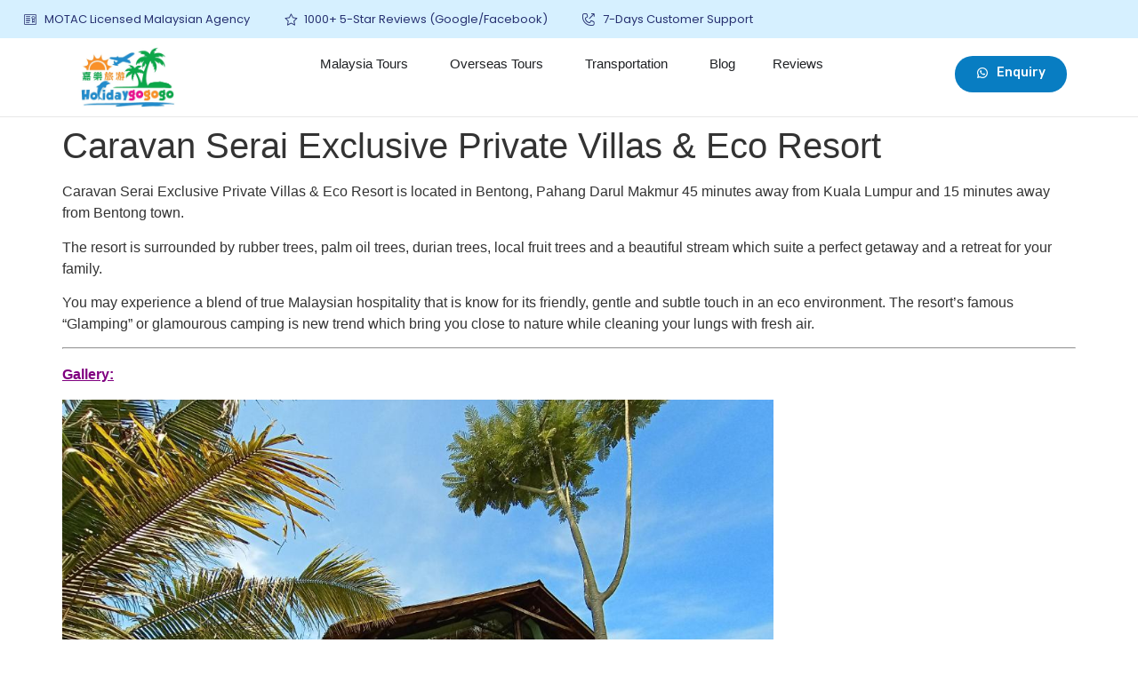

--- FILE ---
content_type: text/html; charset=UTF-8
request_url: https://www.holidaygogogo.com/caravan-serai-exclusive-private-villas-eco-resort/
body_size: 60844
content:
<!doctype html>
<html lang="en-US">
<head>
	<script>
		!function (w, d, t) {
		  w.TiktokAnalyticsObject=t;var ttq=w[t]=w[t]||[];ttq.methods=["page","track","identify","instances","debug","on","off","once","ready","alias","group","enableCookie","disableCookie"],ttq.setAndDefer=function(t,e){t[e]=function(){t.push([e].concat(Array.prototype.slice.call(arguments,0)))}};for(var i=0;i<ttq.methods.length;i++)ttq.setAndDefer(ttq,ttq.methods[i]);ttq.instance=function(t){for(var e=ttq._i[t]||[],n=0;n<ttq.methods.length;n++
)ttq.setAndDefer(e,ttq.methods[n]);return e},ttq.load=function(e,n){var i="https://analytics.tiktok.com/i18n/pixel/events.js";ttq._i=ttq._i||{},ttq._i[e]=[],ttq._i[e]._u=i,ttq._t=ttq._t||{},ttq._t[e]=+new Date,ttq._o=ttq._o||{},ttq._o[e]=n||{};n=document.createElement("script");n.type="text/javascript",n.async=!0,n.src=i+"?sdkid="+e+"&lib="+t;e=document.getElementsByTagName("script")[0];e.parentNode.insertBefore(n,e)};
		
		  ttq.load('CMJQ4SRC77U4JRP1ANK0');
		  ttq.page();
		}(window, document, 'ttq');
	</script>
	<meta charset="UTF-8">
	<meta name="viewport" content="width=device-width, initial-scale=1">
	<link rel="profile" href="https://gmpg.org/xfn/11">
	<meta name='robots' content='index, follow, max-image-preview:large, max-snippet:-1, max-video-preview:-1' />

	<!-- This site is optimized with the Yoast SEO plugin v26.5 - https://yoast.com/wordpress/plugins/seo/ -->
	<title>Caravan Serai Exclusive Private Villas &amp; Eco Resort - HolidayGoGoGo</title>
	<link rel="canonical" href="https://www.holidaygogogo.com/caravan-serai-exclusive-private-villas-eco-resort/" />
	<meta property="og:locale" content="en_US" />
	<meta property="og:type" content="article" />
	<meta property="og:title" content="Caravan Serai Exclusive Private Villas &amp; Eco Resort - HolidayGoGoGo" />
	<meta property="og:description" content="Caravan Serai Exclusive Private Villas &amp; Eco Resort is located in Bentong, Pahang Darul Makmur 45 minutes away from Kuala Lumpur and 15 minutes away from Bentong town. The resort is surrounded by rubber trees, palm oil trees, durian trees, local fruit trees and a beautiful stream which suite a perfect getaway and a retreat..." />
	<meta property="og:url" content="https://www.holidaygogogo.com/caravan-serai-exclusive-private-villas-eco-resort/" />
	<meta property="og:site_name" content="HolidayGoGoGo" />
	<meta property="article:published_time" content="2020-10-30T03:16:42+00:00" />
	<meta property="article:modified_time" content="2025-04-09T02:28:01+00:00" />
	<meta name="author" content="Simon" />
	<meta name="twitter:card" content="summary_large_image" />
	<meta name="twitter:label1" content="Written by" />
	<meta name="twitter:data1" content="Simon" />
	<meta name="twitter:label2" content="Est. reading time" />
	<meta name="twitter:data2" content="1 minute" />
	<script type="application/ld+json" class="yoast-schema-graph">{"@context":"https://schema.org","@graph":[{"@type":"Article","@id":"https://www.holidaygogogo.com/caravan-serai-exclusive-private-villas-eco-resort/#article","isPartOf":{"@id":"https://www.holidaygogogo.com/caravan-serai-exclusive-private-villas-eco-resort/"},"author":{"name":"Simon","@id":"https://www.holidaygogogo.com/#/schema/person/6c2e39cba98024baac9b59e5b95745da"},"headline":"Caravan Serai Exclusive Private Villas &#038; Eco Resort","datePublished":"2020-10-30T03:16:42+00:00","dateModified":"2025-04-09T02:28:01+00:00","mainEntityOfPage":{"@id":"https://www.holidaygogogo.com/caravan-serai-exclusive-private-villas-eco-resort/"},"wordCount":176,"commentCount":0,"publisher":{"@id":"https://www.holidaygogogo.com/#organization"},"articleSection":["Glamping"],"inLanguage":"en-US","potentialAction":[{"@type":"CommentAction","name":"Comment","target":["https://www.holidaygogogo.com/caravan-serai-exclusive-private-villas-eco-resort/#respond"]}]},{"@type":"WebPage","@id":"https://www.holidaygogogo.com/caravan-serai-exclusive-private-villas-eco-resort/","url":"https://www.holidaygogogo.com/caravan-serai-exclusive-private-villas-eco-resort/","name":"Caravan Serai Exclusive Private Villas & Eco Resort - HolidayGoGoGo","isPartOf":{"@id":"https://www.holidaygogogo.com/#website"},"datePublished":"2020-10-30T03:16:42+00:00","dateModified":"2025-04-09T02:28:01+00:00","breadcrumb":{"@id":"https://www.holidaygogogo.com/caravan-serai-exclusive-private-villas-eco-resort/#breadcrumb"},"inLanguage":"en-US","potentialAction":[{"@type":"ReadAction","target":["https://www.holidaygogogo.com/caravan-serai-exclusive-private-villas-eco-resort/"]}]},{"@type":"BreadcrumbList","@id":"https://www.holidaygogogo.com/caravan-serai-exclusive-private-villas-eco-resort/#breadcrumb","itemListElement":[{"@type":"ListItem","position":1,"name":"Home","item":"https://www.holidaygogogo.com/"},{"@type":"ListItem","position":2,"name":"Tour Package","item":"https://www.holidaygogogo.com/category/tour-package/"},{"@type":"ListItem","position":3,"name":"Glamping","item":"https://www.holidaygogogo.com/category/tour-package/glamping/"},{"@type":"ListItem","position":4,"name":"Caravan Serai Exclusive Private Villas &#038; Eco Resort"}]},{"@type":"WebSite","@id":"https://www.holidaygogogo.com/#website","url":"https://www.holidaygogogo.com/","name":"HolidayGoGoGo","description":"Island, Beach &amp; Cruise Tour Packages","publisher":{"@id":"https://www.holidaygogogo.com/#organization"},"potentialAction":[{"@type":"SearchAction","target":{"@type":"EntryPoint","urlTemplate":"https://www.holidaygogogo.com/?s={search_term_string}"},"query-input":{"@type":"PropertyValueSpecification","valueRequired":true,"valueName":"search_term_string"}}],"inLanguage":"en-US"},{"@type":"Organization","@id":"https://www.holidaygogogo.com/#organization","name":"HolidayGoGoGo","url":"https://www.holidaygogogo.com/","logo":{"@type":"ImageObject","inLanguage":"en-US","@id":"https://www.holidaygogogo.com/#/schema/logo/image/","url":"https://www.holidaygogogo.com/wp-content/uploads/2020/08/Holidaygogogo-Logo-02-1.png","contentUrl":"https://www.holidaygogogo.com/wp-content/uploads/2020/08/Holidaygogogo-Logo-02-1.png","width":839,"height":421,"caption":"HolidayGoGoGo"},"image":{"@id":"https://www.holidaygogogo.com/#/schema/logo/image/"}},{"@type":"Person","@id":"https://www.holidaygogogo.com/#/schema/person/6c2e39cba98024baac9b59e5b95745da","name":"Simon","image":{"@type":"ImageObject","inLanguage":"en-US","@id":"https://www.holidaygogogo.com/#/schema/person/image/","url":"https://secure.gravatar.com/avatar/633db96abc6a931d4891bd135bff201a8742fb066af23ea646cdb5d9e4b60190?s=96&r=g","contentUrl":"https://secure.gravatar.com/avatar/633db96abc6a931d4891bd135bff201a8742fb066af23ea646cdb5d9e4b60190?s=96&r=g","caption":"Simon"},"sameAs":["http://www.holidaygogogo.com"],"url":"https://www.holidaygogogo.com/author/admin/"}]}</script>
	<!-- / Yoast SEO plugin. -->


<link rel='dns-prefetch' href='//cdn.jsdelivr.net' />
<link rel='dns-prefetch' href='//cdnjs.cloudflare.com' />
<link rel="alternate" title="oEmbed (JSON)" type="application/json+oembed" href="https://www.holidaygogogo.com/wp-json/oembed/1.0/embed?url=https%3A%2F%2Fwww.holidaygogogo.com%2Fcaravan-serai-exclusive-private-villas-eco-resort%2F" />
<link rel="alternate" title="oEmbed (XML)" type="text/xml+oembed" href="https://www.holidaygogogo.com/wp-json/oembed/1.0/embed?url=https%3A%2F%2Fwww.holidaygogogo.com%2Fcaravan-serai-exclusive-private-villas-eco-resort%2F&#038;format=xml" />
<style id='wp-img-auto-sizes-contain-inline-css'>
img:is([sizes=auto i],[sizes^="auto," i]){contain-intrinsic-size:3000px 1500px}
/*# sourceURL=wp-img-auto-sizes-contain-inline-css */
</style>
<link rel='stylesheet' id='dt-animation-css-css' href='https://www.holidaygogogo.com/wp-content/plugins/designthemes-core-features/shortcodes/css/animations.css' media='all' />
<link rel='stylesheet' id='dt-sc-css-css' href='https://www.holidaygogogo.com/wp-content/plugins/designthemes-core-features/shortcodes/css/shortcodes.css' media='all' />
<link rel='stylesheet' id='wp-customer-reviews-3-frontend-css' href='https://www.holidaygogogo.com/wp-content/plugins/wp-customer-reviews/css/wp-customer-reviews.css' media='all' />
<style id='wp-emoji-styles-inline-css'>

	img.wp-smiley, img.emoji {
		display: inline !important;
		border: none !important;
		box-shadow: none !important;
		height: 1em !important;
		width: 1em !important;
		margin: 0 0.07em !important;
		vertical-align: -0.1em !important;
		background: none !important;
		padding: 0 !important;
	}
/*# sourceURL=wp-emoji-styles-inline-css */
</style>
<link rel='stylesheet' id='wp-block-library-css' href='https://www.holidaygogogo.com/wp-includes/css/dist/block-library/style.min.css' media='all' />
<style id='global-styles-inline-css'>
:root{--wp--preset--aspect-ratio--square: 1;--wp--preset--aspect-ratio--4-3: 4/3;--wp--preset--aspect-ratio--3-4: 3/4;--wp--preset--aspect-ratio--3-2: 3/2;--wp--preset--aspect-ratio--2-3: 2/3;--wp--preset--aspect-ratio--16-9: 16/9;--wp--preset--aspect-ratio--9-16: 9/16;--wp--preset--color--black: #000000;--wp--preset--color--cyan-bluish-gray: #abb8c3;--wp--preset--color--white: #ffffff;--wp--preset--color--pale-pink: #f78da7;--wp--preset--color--vivid-red: #cf2e2e;--wp--preset--color--luminous-vivid-orange: #ff6900;--wp--preset--color--luminous-vivid-amber: #fcb900;--wp--preset--color--light-green-cyan: #7bdcb5;--wp--preset--color--vivid-green-cyan: #00d084;--wp--preset--color--pale-cyan-blue: #8ed1fc;--wp--preset--color--vivid-cyan-blue: #0693e3;--wp--preset--color--vivid-purple: #9b51e0;--wp--preset--gradient--vivid-cyan-blue-to-vivid-purple: linear-gradient(135deg,rgb(6,147,227) 0%,rgb(155,81,224) 100%);--wp--preset--gradient--light-green-cyan-to-vivid-green-cyan: linear-gradient(135deg,rgb(122,220,180) 0%,rgb(0,208,130) 100%);--wp--preset--gradient--luminous-vivid-amber-to-luminous-vivid-orange: linear-gradient(135deg,rgb(252,185,0) 0%,rgb(255,105,0) 100%);--wp--preset--gradient--luminous-vivid-orange-to-vivid-red: linear-gradient(135deg,rgb(255,105,0) 0%,rgb(207,46,46) 100%);--wp--preset--gradient--very-light-gray-to-cyan-bluish-gray: linear-gradient(135deg,rgb(238,238,238) 0%,rgb(169,184,195) 100%);--wp--preset--gradient--cool-to-warm-spectrum: linear-gradient(135deg,rgb(74,234,220) 0%,rgb(151,120,209) 20%,rgb(207,42,186) 40%,rgb(238,44,130) 60%,rgb(251,105,98) 80%,rgb(254,248,76) 100%);--wp--preset--gradient--blush-light-purple: linear-gradient(135deg,rgb(255,206,236) 0%,rgb(152,150,240) 100%);--wp--preset--gradient--blush-bordeaux: linear-gradient(135deg,rgb(254,205,165) 0%,rgb(254,45,45) 50%,rgb(107,0,62) 100%);--wp--preset--gradient--luminous-dusk: linear-gradient(135deg,rgb(255,203,112) 0%,rgb(199,81,192) 50%,rgb(65,88,208) 100%);--wp--preset--gradient--pale-ocean: linear-gradient(135deg,rgb(255,245,203) 0%,rgb(182,227,212) 50%,rgb(51,167,181) 100%);--wp--preset--gradient--electric-grass: linear-gradient(135deg,rgb(202,248,128) 0%,rgb(113,206,126) 100%);--wp--preset--gradient--midnight: linear-gradient(135deg,rgb(2,3,129) 0%,rgb(40,116,252) 100%);--wp--preset--font-size--small: 13px;--wp--preset--font-size--medium: 20px;--wp--preset--font-size--large: 36px;--wp--preset--font-size--x-large: 42px;--wp--preset--spacing--20: 0.44rem;--wp--preset--spacing--30: 0.67rem;--wp--preset--spacing--40: 1rem;--wp--preset--spacing--50: 1.5rem;--wp--preset--spacing--60: 2.25rem;--wp--preset--spacing--70: 3.38rem;--wp--preset--spacing--80: 5.06rem;--wp--preset--shadow--natural: 6px 6px 9px rgba(0, 0, 0, 0.2);--wp--preset--shadow--deep: 12px 12px 50px rgba(0, 0, 0, 0.4);--wp--preset--shadow--sharp: 6px 6px 0px rgba(0, 0, 0, 0.2);--wp--preset--shadow--outlined: 6px 6px 0px -3px rgb(255, 255, 255), 6px 6px rgb(0, 0, 0);--wp--preset--shadow--crisp: 6px 6px 0px rgb(0, 0, 0);}:where(.is-layout-flex){gap: 0.5em;}:where(.is-layout-grid){gap: 0.5em;}body .is-layout-flex{display: flex;}.is-layout-flex{flex-wrap: wrap;align-items: center;}.is-layout-flex > :is(*, div){margin: 0;}body .is-layout-grid{display: grid;}.is-layout-grid > :is(*, div){margin: 0;}:where(.wp-block-columns.is-layout-flex){gap: 2em;}:where(.wp-block-columns.is-layout-grid){gap: 2em;}:where(.wp-block-post-template.is-layout-flex){gap: 1.25em;}:where(.wp-block-post-template.is-layout-grid){gap: 1.25em;}.has-black-color{color: var(--wp--preset--color--black) !important;}.has-cyan-bluish-gray-color{color: var(--wp--preset--color--cyan-bluish-gray) !important;}.has-white-color{color: var(--wp--preset--color--white) !important;}.has-pale-pink-color{color: var(--wp--preset--color--pale-pink) !important;}.has-vivid-red-color{color: var(--wp--preset--color--vivid-red) !important;}.has-luminous-vivid-orange-color{color: var(--wp--preset--color--luminous-vivid-orange) !important;}.has-luminous-vivid-amber-color{color: var(--wp--preset--color--luminous-vivid-amber) !important;}.has-light-green-cyan-color{color: var(--wp--preset--color--light-green-cyan) !important;}.has-vivid-green-cyan-color{color: var(--wp--preset--color--vivid-green-cyan) !important;}.has-pale-cyan-blue-color{color: var(--wp--preset--color--pale-cyan-blue) !important;}.has-vivid-cyan-blue-color{color: var(--wp--preset--color--vivid-cyan-blue) !important;}.has-vivid-purple-color{color: var(--wp--preset--color--vivid-purple) !important;}.has-black-background-color{background-color: var(--wp--preset--color--black) !important;}.has-cyan-bluish-gray-background-color{background-color: var(--wp--preset--color--cyan-bluish-gray) !important;}.has-white-background-color{background-color: var(--wp--preset--color--white) !important;}.has-pale-pink-background-color{background-color: var(--wp--preset--color--pale-pink) !important;}.has-vivid-red-background-color{background-color: var(--wp--preset--color--vivid-red) !important;}.has-luminous-vivid-orange-background-color{background-color: var(--wp--preset--color--luminous-vivid-orange) !important;}.has-luminous-vivid-amber-background-color{background-color: var(--wp--preset--color--luminous-vivid-amber) !important;}.has-light-green-cyan-background-color{background-color: var(--wp--preset--color--light-green-cyan) !important;}.has-vivid-green-cyan-background-color{background-color: var(--wp--preset--color--vivid-green-cyan) !important;}.has-pale-cyan-blue-background-color{background-color: var(--wp--preset--color--pale-cyan-blue) !important;}.has-vivid-cyan-blue-background-color{background-color: var(--wp--preset--color--vivid-cyan-blue) !important;}.has-vivid-purple-background-color{background-color: var(--wp--preset--color--vivid-purple) !important;}.has-black-border-color{border-color: var(--wp--preset--color--black) !important;}.has-cyan-bluish-gray-border-color{border-color: var(--wp--preset--color--cyan-bluish-gray) !important;}.has-white-border-color{border-color: var(--wp--preset--color--white) !important;}.has-pale-pink-border-color{border-color: var(--wp--preset--color--pale-pink) !important;}.has-vivid-red-border-color{border-color: var(--wp--preset--color--vivid-red) !important;}.has-luminous-vivid-orange-border-color{border-color: var(--wp--preset--color--luminous-vivid-orange) !important;}.has-luminous-vivid-amber-border-color{border-color: var(--wp--preset--color--luminous-vivid-amber) !important;}.has-light-green-cyan-border-color{border-color: var(--wp--preset--color--light-green-cyan) !important;}.has-vivid-green-cyan-border-color{border-color: var(--wp--preset--color--vivid-green-cyan) !important;}.has-pale-cyan-blue-border-color{border-color: var(--wp--preset--color--pale-cyan-blue) !important;}.has-vivid-cyan-blue-border-color{border-color: var(--wp--preset--color--vivid-cyan-blue) !important;}.has-vivid-purple-border-color{border-color: var(--wp--preset--color--vivid-purple) !important;}.has-vivid-cyan-blue-to-vivid-purple-gradient-background{background: var(--wp--preset--gradient--vivid-cyan-blue-to-vivid-purple) !important;}.has-light-green-cyan-to-vivid-green-cyan-gradient-background{background: var(--wp--preset--gradient--light-green-cyan-to-vivid-green-cyan) !important;}.has-luminous-vivid-amber-to-luminous-vivid-orange-gradient-background{background: var(--wp--preset--gradient--luminous-vivid-amber-to-luminous-vivid-orange) !important;}.has-luminous-vivid-orange-to-vivid-red-gradient-background{background: var(--wp--preset--gradient--luminous-vivid-orange-to-vivid-red) !important;}.has-very-light-gray-to-cyan-bluish-gray-gradient-background{background: var(--wp--preset--gradient--very-light-gray-to-cyan-bluish-gray) !important;}.has-cool-to-warm-spectrum-gradient-background{background: var(--wp--preset--gradient--cool-to-warm-spectrum) !important;}.has-blush-light-purple-gradient-background{background: var(--wp--preset--gradient--blush-light-purple) !important;}.has-blush-bordeaux-gradient-background{background: var(--wp--preset--gradient--blush-bordeaux) !important;}.has-luminous-dusk-gradient-background{background: var(--wp--preset--gradient--luminous-dusk) !important;}.has-pale-ocean-gradient-background{background: var(--wp--preset--gradient--pale-ocean) !important;}.has-electric-grass-gradient-background{background: var(--wp--preset--gradient--electric-grass) !important;}.has-midnight-gradient-background{background: var(--wp--preset--gradient--midnight) !important;}.has-small-font-size{font-size: var(--wp--preset--font-size--small) !important;}.has-medium-font-size{font-size: var(--wp--preset--font-size--medium) !important;}.has-large-font-size{font-size: var(--wp--preset--font-size--large) !important;}.has-x-large-font-size{font-size: var(--wp--preset--font-size--x-large) !important;}
/*# sourceURL=global-styles-inline-css */
</style>

<style id='classic-theme-styles-inline-css'>
/*! This file is auto-generated */
.wp-block-button__link{color:#fff;background-color:#32373c;border-radius:9999px;box-shadow:none;text-decoration:none;padding:calc(.667em + 2px) calc(1.333em + 2px);font-size:1.125em}.wp-block-file__button{background:#32373c;color:#fff;text-decoration:none}
/*# sourceURL=/wp-includes/css/classic-themes.min.css */
</style>
<link rel='stylesheet' id='niche-frame-css' href='https://www.holidaygogogo.com/wp-content/plugins/primary-addon-for-elementor/assets/css/niche-frame.css' media='all' />
<link rel='stylesheet' id='font-awesome-css' href='https://www.holidaygogogo.com/wp-content/plugins/elementor/assets/lib/font-awesome/css/font-awesome.min.css' media='all' />
<link rel='stylesheet' id='animate-css' href='https://www.holidaygogogo.com/wp-content/plugins/primary-addon-for-elementor/assets/css/animate.min.css' media='all' />
<link rel='stylesheet' id='themify-icons-css' href='https://www.holidaygogogo.com/wp-content/plugins/primary-addon-for-elementor/assets/css/themify-icons.min.css' media='all' />
<link rel='stylesheet' id='linea-css' href='https://www.holidaygogogo.com/wp-content/plugins/primary-addon-for-elementor/assets/css/linea.min.css' media='all' />
<link rel='stylesheet' id='hover-css' href='https://www.holidaygogogo.com/wp-content/plugins/primary-addon-for-elementor/assets/css/hover-min.css' media='all' />
<link rel='stylesheet' id='icofont-css' href='https://www.holidaygogogo.com/wp-content/plugins/primary-addon-for-elementor/assets/css/icofont.min.css' media='all' />
<link rel='stylesheet' id='magnific-popup-css' href='https://www.holidaygogogo.com/wp-content/plugins/primary-addon-for-elementor/assets/css/magnific-popup.min.css' media='all' />
<link rel='stylesheet' id='flickity-css' href='https://www.holidaygogogo.com/wp-content/plugins/primary-addon-for-elementor/assets/css/flickity.min.css' media='all' />
<link rel='stylesheet' id='owl-carousel-css' href='https://www.holidaygogogo.com/wp-content/plugins/primary-addon-for-elementor/assets/css/owl.carousel.min.css' media='all' />
<link rel='stylesheet' id='juxtapose-css' href='https://www.holidaygogogo.com/wp-content/plugins/primary-addon-for-elementor/assets/css/juxtapose.css' media='all' />
<link rel='stylesheet' id='prim-styles-css' href='https://www.holidaygogogo.com/wp-content/plugins/primary-addon-for-elementor/assets/css/styles.css' media='all' />
<link rel='stylesheet' id='prim-responsive-css' href='https://www.holidaygogogo.com/wp-content/plugins/primary-addon-for-elementor/assets/css/responsive.css' media='all' />
<link rel='stylesheet' id='bg-shce-genericons-css' href='https://www.holidaygogogo.com/wp-content/plugins/show-hidecollapse-expand/assets/css/genericons/genericons.css' media='all' />
<link rel='stylesheet' id='bg-show-hide-css' href='https://www.holidaygogogo.com/wp-content/plugins/show-hidecollapse-expand/assets/css/bg-show-hide.css' media='all' />
<link rel='stylesheet' id='exad-slick-css' href='https://www.holidaygogogo.com/wp-content/plugins/exclusive-addons-for-elementor/assets/vendor/css/slick.min.css' media='all' />
<link rel='stylesheet' id='exad-slick-theme-css' href='https://www.holidaygogogo.com/wp-content/plugins/exclusive-addons-for-elementor/assets/vendor/css/slick-theme.min.css' media='all' />
<link rel='stylesheet' id='exad-image-hover-css' href='https://www.holidaygogogo.com/wp-content/plugins/exclusive-addons-for-elementor/assets/vendor/css/imagehover.css' media='all' />
<link rel='stylesheet' id='exad-main-style-css' href='https://www.holidaygogogo.com/wp-content/plugins/exclusive-addons-for-elementor/assets/css/exad-styles.min.css' media='all' />
<link rel='stylesheet' id='sk-icomoon-css' href='https://www.holidaygogogo.com/wp-content/plugins/sk-table-of-contents/vendor/icomoon/style.min.css' media='all' />
<link rel='stylesheet' id='sk-toc-css' href='https://www.holidaygogogo.com/wp-content/plugins/sk-table-of-contents/assets/css/screen.css' media='all' />
<style id='sk-toc-inline-css'>
div#sk-toc-container p.sk-toc-title {font-size: 120%;}div#sk-toc-container p.sk-toc-title {font-weight: 500;}div#sk-toc-container ul li {font-size: 95%;}div#sk-toc-container {background: #ffffff;border: 1px solid #1e73be;}div#sk-toc-container p.sk-toc-title {color: #000000;}div#sk-toc-container ul.sk-toc-list a {color: #000000;}@media only screen and (min-width: 800px){ div#sk-toc-container ul.sk-toc-list a:hover {color: #ffffff;background-color:#1e73be;}}div#sk-toc-container ul.sk-toc-list .active a {color: #ffffff;background-color:#1e73be;}
/*# sourceURL=sk-toc-inline-css */
</style>
<link rel='stylesheet' id='hello-elementor-css' href='https://www.holidaygogogo.com/wp-content/themes/hello-elementor/style.min.css' media='all' />
<link rel='stylesheet' id='hello-elementor-theme-style-css' href='https://www.holidaygogogo.com/wp-content/themes/hello-elementor/theme.min.css' media='all' />
<link rel='stylesheet' id='elementor-icons-css' href='https://www.holidaygogogo.com/wp-content/plugins/elementor/assets/lib/eicons/css/elementor-icons.min.css' media='all' />
<link rel='stylesheet' id='elementor-frontend-css' href='https://www.holidaygogogo.com/wp-content/plugins/elementor/assets/css/frontend.min.css' media='all' />
<style id='elementor-frontend-inline-css'>
.elementor-kit-124951{--e-global-color-primary:#087DC2;--e-global-color-secondary:#FFFFFF;--e-global-color-text:#333333;--e-global-color-accent:#FADE03;--e-global-color-eac26b2:#000000;--e-global-color-71c3209:#FCAF17;--e-global-color-b51e81c:#00A14B;--e-global-color-bdcdac5:#204068;--e-global-color-f9c3942:#F5F5F5;--e-global-color-51f923c:#9428D6;--e-global-color-7d4b19d:#FDB40F;--e-global-color-6aba0d1:#297ED6;--e-global-color-992408c:#EDEDED;--e-global-color-65c3f9d:#ECECEC;--e-global-color-0d43741:#2C3E50;--e-global-color-d6c3393:#800080;--e-global-color-8af4914:#F5F5F5;--e-global-color-2c14d2c:#323637;--e-global-color-8a3dfae:#B2B8B9;--e-global-color-0653ffc:#00000017;--e-global-color-168dd03:#00000033;--e-global-color-ff9f924:#F5F5F580;--e-global-color-5003e42:#F0F6FF;--e-global-color-cb59e49:#FDFBF6;--e-global-color-5d69b3a:#E847A1;--e-global-typography-primary-font-family:"Rubik";--e-global-typography-primary-font-size:50px;--e-global-typography-primary-font-weight:700;--e-global-typography-secondary-font-family:"Rubik";--e-global-typography-secondary-font-size:35px;--e-global-typography-secondary-font-weight:700;--e-global-typography-text-font-family:"Rubik";--e-global-typography-text-font-size:16px;--e-global-typography-text-font-weight:400;--e-global-typography-accent-font-family:"Rubik";--e-global-typography-accent-font-size:12px;--e-global-typography-accent-font-weight:500;--e-global-typography-83796aa-font-family:"Rubik";--e-global-typography-83796aa-font-size:16px;--e-global-typography-83796aa-font-weight:700;--e-global-typography-83796aa-line-height:1.4px;--e-global-typography-238e867-font-family:"Rubik";--e-global-typography-238e867-font-size:25px;--e-global-typography-238e867-font-weight:600;--e-global-typography-d60c7af-font-family:"Rubik";--e-global-typography-d60c7af-font-size:14px;--e-global-typography-d60c7af-font-weight:500;--e-global-typography-d60c7af-line-height:28px;--e-global-typography-a15da4b-font-family:"Rubik";--e-global-typography-a15da4b-font-size:18px;--e-global-typography-a15da4b-font-weight:700;--e-global-typography-a15da4b-text-decoration:underline;--e-global-typography-d9f5975-font-family:"Rubik";--e-global-typography-d9f5975-font-size:16px;--e-global-typography-d9f5975-font-weight:700;--e-global-typography-3bb67f2-font-family:"Rubik";--e-global-typography-3bb67f2-font-size:18px;--e-global-typography-3bb67f2-font-weight:700;--e-global-typography-960847c-font-family:"Rubik";--e-global-typography-960847c-font-size:16px;--e-global-typography-960847c-font-weight:600;--e-global-typography-960847c-line-height:1.2em;--e-global-typography-d2a873f-font-family:"Rubik";--e-global-typography-d2a873f-font-size:15px;--e-global-typography-d2a873f-font-weight:500;--e-global-typography-82c9ece-font-family:"Rubik";--e-global-typography-82c9ece-font-size:30px;--e-global-typography-82c9ece-font-weight:600;--e-global-typography-75bc87f-font-family:"Rubik";--e-global-typography-75bc87f-font-size:25px;--e-global-typography-75bc87f-font-weight:600;--e-global-typography-c9c4981-font-family:"Rubik";--e-global-typography-c9c4981-font-size:20px;--e-global-typography-c9c4981-font-weight:500;--e-global-typography-0ea85dd-font-family:"Rubik";--e-global-typography-0ea85dd-font-size:17px;--e-global-typography-0ea85dd-font-weight:500;--e-global-typography-0ea85dd-line-height:28px;--e-global-typography-3681d6f-font-family:"Rubik";--e-global-typography-3681d6f-font-size:14px;--e-global-typography-3681d6f-font-weight:400;--e-global-typography-1f93315-font-family:"Rubik";--e-global-typography-1f93315-font-size:20px;--e-global-typography-1f93315-font-weight:500;--e-global-typography-b35f76c-font-family:"Rubik";--e-global-typography-b35f76c-font-size:15px;--e-global-typography-b35f76c-font-weight:600;--e-global-typography-1c1b622-font-family:"Rubik";--e-global-typography-1c1b622-font-size:17px;--e-global-typography-1c1b622-font-weight:600;--e-global-typography-01103e2-font-family:"Rubik";--e-global-typography-01103e2-font-size:30px;--e-global-typography-01103e2-font-weight:600;}.elementor-kit-124951 input:not([type="button"]):not([type="submit"]),.elementor-kit-124951 textarea,.elementor-kit-124951 .elementor-field-textual{border-style:solid;border-width:1px 1px 1px 1px;border-color:var( --e-global-color-168dd03 );border-radius:10px 10px 10px 10px;}.elementor-kit-124951 input:focus:not([type="button"]):not([type="submit"]),.elementor-kit-124951 textarea:focus,.elementor-kit-124951 .elementor-field-textual:focus{border-style:solid;border-color:var( --e-global-color-bdcdac5 );}.elementor-section.elementor-section-boxed > .elementor-container{max-width:1140px;}.e-con{--container-max-width:1140px;}{}h1.entry-title{display:var(--page-title-display);}.elementor-kit-124951 e-page-transition{background-color:#FFBC7D;}@media(max-width:1024px){.elementor-kit-124951{--e-global-typography-primary-font-size:35px;}.elementor-section.elementor-section-boxed > .elementor-container{max-width:1024px;}.e-con{--container-max-width:1024px;}}@media(max-width:767px){.elementor-kit-124951{--e-global-typography-primary-font-size:30px;--e-global-typography-83796aa-line-height:1.4em;--e-global-typography-01103e2-font-size:22px;--e-global-typography-01103e2-line-height:1.3em;}.elementor-section.elementor-section-boxed > .elementor-container{max-width:767px;}.e-con{--container-max-width:767px;}}
.elementor-widget-heading .elementor-heading-title{color:var( --e-global-color-primary );font-family:var( --e-global-typography-primary-font-family ), Sans-serif;font-size:var( --e-global-typography-primary-font-size );font-weight:var( --e-global-typography-primary-font-weight );}.elementor-widget-image .widget-image-caption{color:var( --e-global-color-text );font-family:var( --e-global-typography-text-font-family ), Sans-serif;font-size:var( --e-global-typography-text-font-size );font-weight:var( --e-global-typography-text-font-weight );}.elementor-widget-text-editor{color:var( --e-global-color-text );font-family:var( --e-global-typography-text-font-family ), Sans-serif;font-size:var( --e-global-typography-text-font-size );font-weight:var( --e-global-typography-text-font-weight );}.elementor-widget-text-editor.elementor-drop-cap-view-stacked .elementor-drop-cap{background-color:var( --e-global-color-primary );}.elementor-widget-text-editor.elementor-drop-cap-view-framed .elementor-drop-cap, .elementor-widget-text-editor.elementor-drop-cap-view-default .elementor-drop-cap{color:var( --e-global-color-primary );border-color:var( --e-global-color-primary );}.elementor-widget-button .elementor-button{font-family:var( --e-global-typography-accent-font-family ), Sans-serif;font-size:var( --e-global-typography-accent-font-size );font-weight:var( --e-global-typography-accent-font-weight );background-color:var( --e-global-color-accent );}.elementor-widget-divider{--divider-color:var( --e-global-color-secondary );}.elementor-widget-divider .elementor-divider__text{color:var( --e-global-color-secondary );font-family:var( --e-global-typography-secondary-font-family ), Sans-serif;font-size:var( --e-global-typography-secondary-font-size );font-weight:var( --e-global-typography-secondary-font-weight );}.elementor-widget-divider.elementor-view-stacked .elementor-icon{background-color:var( --e-global-color-secondary );}.elementor-widget-divider.elementor-view-framed .elementor-icon, .elementor-widget-divider.elementor-view-default .elementor-icon{color:var( --e-global-color-secondary );border-color:var( --e-global-color-secondary );}.elementor-widget-divider.elementor-view-framed .elementor-icon, .elementor-widget-divider.elementor-view-default .elementor-icon svg{fill:var( --e-global-color-secondary );}.elementor-widget-image-box .elementor-image-box-title{color:var( --e-global-color-primary );font-family:var( --e-global-typography-primary-font-family ), Sans-serif;font-size:var( --e-global-typography-primary-font-size );font-weight:var( --e-global-typography-primary-font-weight );}.elementor-widget-image-box .elementor-image-box-description{color:var( --e-global-color-text );font-family:var( --e-global-typography-text-font-family ), Sans-serif;font-size:var( --e-global-typography-text-font-size );font-weight:var( --e-global-typography-text-font-weight );}.elementor-widget-icon.elementor-view-stacked .elementor-icon{background-color:var( --e-global-color-primary );}.elementor-widget-icon.elementor-view-framed .elementor-icon, .elementor-widget-icon.elementor-view-default .elementor-icon{color:var( --e-global-color-primary );border-color:var( --e-global-color-primary );}.elementor-widget-icon.elementor-view-framed .elementor-icon, .elementor-widget-icon.elementor-view-default .elementor-icon svg{fill:var( --e-global-color-primary );}.elementor-widget-icon-box.elementor-view-stacked .elementor-icon{background-color:var( --e-global-color-primary );}.elementor-widget-icon-box.elementor-view-framed .elementor-icon, .elementor-widget-icon-box.elementor-view-default .elementor-icon{fill:var( --e-global-color-primary );color:var( --e-global-color-primary );border-color:var( --e-global-color-primary );}.elementor-widget-icon-box .elementor-icon-box-title{color:var( --e-global-color-primary );}.elementor-widget-icon-box .elementor-icon-box-title, .elementor-widget-icon-box .elementor-icon-box-title a{font-family:var( --e-global-typography-primary-font-family ), Sans-serif;font-size:var( --e-global-typography-primary-font-size );font-weight:var( --e-global-typography-primary-font-weight );}.elementor-widget-icon-box .elementor-icon-box-description{color:var( --e-global-color-text );font-family:var( --e-global-typography-text-font-family ), Sans-serif;font-size:var( --e-global-typography-text-font-size );font-weight:var( --e-global-typography-text-font-weight );}.elementor-widget-star-rating .elementor-star-rating__title{color:var( --e-global-color-text );font-family:var( --e-global-typography-text-font-family ), Sans-serif;font-size:var( --e-global-typography-text-font-size );font-weight:var( --e-global-typography-text-font-weight );}.elementor-widget-image-gallery .gallery-item .gallery-caption{font-family:var( --e-global-typography-accent-font-family ), Sans-serif;font-size:var( --e-global-typography-accent-font-size );font-weight:var( --e-global-typography-accent-font-weight );}.elementor-widget-icon-list .elementor-icon-list-item:not(:last-child):after{border-color:var( --e-global-color-text );}.elementor-widget-icon-list .elementor-icon-list-icon i{color:var( --e-global-color-primary );}.elementor-widget-icon-list .elementor-icon-list-icon svg{fill:var( --e-global-color-primary );}.elementor-widget-icon-list .elementor-icon-list-item > .elementor-icon-list-text, .elementor-widget-icon-list .elementor-icon-list-item > a{font-family:var( --e-global-typography-text-font-family ), Sans-serif;font-size:var( --e-global-typography-text-font-size );font-weight:var( --e-global-typography-text-font-weight );}.elementor-widget-icon-list .elementor-icon-list-text{color:var( --e-global-color-secondary );}.elementor-widget-counter .elementor-counter-number-wrapper{color:var( --e-global-color-primary );font-family:var( --e-global-typography-primary-font-family ), Sans-serif;font-size:var( --e-global-typography-primary-font-size );font-weight:var( --e-global-typography-primary-font-weight );}.elementor-widget-counter .elementor-counter-title{color:var( --e-global-color-secondary );font-family:var( --e-global-typography-secondary-font-family ), Sans-serif;font-size:var( --e-global-typography-secondary-font-size );font-weight:var( --e-global-typography-secondary-font-weight );}.elementor-widget-progress .elementor-progress-wrapper .elementor-progress-bar{background-color:var( --e-global-color-primary );}.elementor-widget-progress .elementor-title{color:var( --e-global-color-primary );font-family:var( --e-global-typography-text-font-family ), Sans-serif;font-size:var( --e-global-typography-text-font-size );font-weight:var( --e-global-typography-text-font-weight );}.elementor-widget-testimonial .elementor-testimonial-content{color:var( --e-global-color-text );font-family:var( --e-global-typography-text-font-family ), Sans-serif;font-size:var( --e-global-typography-text-font-size );font-weight:var( --e-global-typography-text-font-weight );}.elementor-widget-testimonial .elementor-testimonial-name{color:var( --e-global-color-primary );font-family:var( --e-global-typography-primary-font-family ), Sans-serif;font-size:var( --e-global-typography-primary-font-size );font-weight:var( --e-global-typography-primary-font-weight );}.elementor-widget-testimonial .elementor-testimonial-job{color:var( --e-global-color-secondary );font-family:var( --e-global-typography-secondary-font-family ), Sans-serif;font-size:var( --e-global-typography-secondary-font-size );font-weight:var( --e-global-typography-secondary-font-weight );}.elementor-widget-tabs .elementor-tab-title, .elementor-widget-tabs .elementor-tab-title a{color:var( --e-global-color-primary );}.elementor-widget-tabs .elementor-tab-title.elementor-active,
					 .elementor-widget-tabs .elementor-tab-title.elementor-active a{color:var( --e-global-color-accent );}.elementor-widget-tabs .elementor-tab-title{font-family:var( --e-global-typography-primary-font-family ), Sans-serif;font-size:var( --e-global-typography-primary-font-size );font-weight:var( --e-global-typography-primary-font-weight );}.elementor-widget-tabs .elementor-tab-content{color:var( --e-global-color-text );font-family:var( --e-global-typography-text-font-family ), Sans-serif;font-size:var( --e-global-typography-text-font-size );font-weight:var( --e-global-typography-text-font-weight );}.elementor-widget-accordion .elementor-accordion-icon, .elementor-widget-accordion .elementor-accordion-title{color:var( --e-global-color-primary );}.elementor-widget-accordion .elementor-accordion-icon svg{fill:var( --e-global-color-primary );}.elementor-widget-accordion .elementor-active .elementor-accordion-icon, .elementor-widget-accordion .elementor-active .elementor-accordion-title{color:var( --e-global-color-accent );}.elementor-widget-accordion .elementor-active .elementor-accordion-icon svg{fill:var( --e-global-color-accent );}.elementor-widget-accordion .elementor-accordion-title{font-family:var( --e-global-typography-primary-font-family ), Sans-serif;font-size:var( --e-global-typography-primary-font-size );font-weight:var( --e-global-typography-primary-font-weight );}.elementor-widget-accordion .elementor-tab-content{color:var( --e-global-color-text );font-family:var( --e-global-typography-text-font-family ), Sans-serif;font-size:var( --e-global-typography-text-font-size );font-weight:var( --e-global-typography-text-font-weight );}.elementor-widget-toggle .elementor-toggle-title, .elementor-widget-toggle .elementor-toggle-icon{color:var( --e-global-color-primary );}.elementor-widget-toggle .elementor-toggle-icon svg{fill:var( --e-global-color-primary );}.elementor-widget-toggle .elementor-tab-title.elementor-active a, .elementor-widget-toggle .elementor-tab-title.elementor-active .elementor-toggle-icon{color:var( --e-global-color-accent );}.elementor-widget-toggle .elementor-toggle-title{font-family:var( --e-global-typography-primary-font-family ), Sans-serif;font-size:var( --e-global-typography-primary-font-size );font-weight:var( --e-global-typography-primary-font-weight );}.elementor-widget-toggle .elementor-tab-content{color:var( --e-global-color-text );font-family:var( --e-global-typography-text-font-family ), Sans-serif;font-size:var( --e-global-typography-text-font-size );font-weight:var( --e-global-typography-text-font-weight );}.elementor-widget-alert .elementor-alert-title{font-family:var( --e-global-typography-primary-font-family ), Sans-serif;font-size:var( --e-global-typography-primary-font-size );font-weight:var( --e-global-typography-primary-font-weight );}.elementor-widget-alert .elementor-alert-description{font-family:var( --e-global-typography-text-font-family ), Sans-serif;font-size:var( --e-global-typography-text-font-size );font-weight:var( --e-global-typography-text-font-weight );}.elementor-widget-nested-tabs > .elementor-widget-container > .e-n-tabs[data-touch-mode="false"] > .e-n-tabs-heading > .e-n-tab-title[aria-selected="false"]:hover{background:var( --e-global-color-accent );}.elementor-widget-nested-tabs > .elementor-widget-container > .e-n-tabs > .e-n-tabs-heading > .e-n-tab-title[aria-selected="true"], .elementor-widget-nested-tabs > .elementor-widget-container > .e-n-tabs[data-touch-mode="true"] > .e-n-tabs-heading > .e-n-tab-title[aria-selected="false"]:hover{background:var( --e-global-color-accent );}.elementor-widget-nested-tabs > .elementor-widget-container > .e-n-tabs > .e-n-tabs-heading > :is( .e-n-tab-title > .e-n-tab-title-text, .e-n-tab-title ){font-family:var( --e-global-typography-accent-font-family ), Sans-serif;font-weight:var( --e-global-typography-accent-font-weight );}.elementor-widget-nested-tabs{--n-tabs-title-font-size:var( --e-global-typography-accent-font-size );}.elementor-widget-ucaddon_ue_buttons_post_filter .ue_taxonomy_item{font-family:var( --e-global-typography-text-font-family ), Sans-serif;font-size:var( --e-global-typography-text-font-size );font-weight:var( --e-global-typography-text-font-weight );}.elementor-widget-ucaddon_ue_buttons_post_filter .ue_taxonomy_item_num_posts{font-family:var( --e-global-typography-text-font-family ), Sans-serif;font-size:var( --e-global-typography-text-font-size );font-weight:var( --e-global-typography-text-font-weight );}.elementor-widget-ucaddon_mega_menu_inner_links .ue-ge-text{font-family:var( --e-global-typography-text-font-family ), Sans-serif;font-size:var( --e-global-typography-text-font-size );font-weight:var( --e-global-typography-text-font-weight );}.elementor-widget-ucaddon_mega_menu_inner_links .ue-title{font-family:var( --e-global-typography-text-font-family ), Sans-serif;font-size:var( --e-global-typography-text-font-size );font-weight:var( --e-global-typography-text-font-weight );}.elementor-widget-ucaddon_mega_menu_inner_links .ue-title:hover{font-family:var( --e-global-typography-text-font-family ), Sans-serif;font-size:var( --e-global-typography-text-font-size );font-weight:var( --e-global-typography-text-font-weight );}.elementor-widget-ucaddon_mega_menu_inner_links .ue-text{font-family:var( --e-global-typography-text-font-family ), Sans-serif;font-size:var( --e-global-typography-text-font-size );font-weight:var( --e-global-typography-text-font-weight );}.elementor-widget-ucaddon_mega_menu_inner_links .ue-text:hover{font-family:var( --e-global-typography-text-font-family ), Sans-serif;font-size:var( --e-global-typography-text-font-size );font-weight:var( --e-global-typography-text-font-weight );}.elementor-widget-ucaddon_mega_menu_inner_links .ue-menu-title{font-family:var( --e-global-typography-text-font-family ), Sans-serif;font-size:var( --e-global-typography-text-font-size );font-weight:var( --e-global-typography-text-font-weight );}.elementor-widget-ucaddon_mega_menu_inner_links .ue-link-item-link{font-family:var( --e-global-typography-text-font-family ), Sans-serif;font-size:var( --e-global-typography-text-font-size );font-weight:var( --e-global-typography-text-font-weight );}.elementor-widget-ucaddon_mega_menu .uc-mega_menu_title{font-family:var( --e-global-typography-text-font-family ), Sans-serif;font-size:var( --e-global-typography-text-font-size );font-weight:var( --e-global-typography-text-font-weight );}.elementor-widget-ucaddon_mega_menu .ue-ge-text{font-family:var( --e-global-typography-text-font-family ), Sans-serif;font-size:var( --e-global-typography-text-font-size );font-weight:var( --e-global-typography-text-font-weight );}.elementor-widget-ucaddon_card_carousel .card_carousel_title{font-family:var( --e-global-typography-text-font-family ), Sans-serif;font-size:var( --e-global-typography-text-font-size );font-weight:var( --e-global-typography-text-font-weight );}.elementor-widget-ucaddon_card_carousel .card_carousel_text{font-family:var( --e-global-typography-text-font-family ), Sans-serif;font-size:var( --e-global-typography-text-font-size );font-weight:var( --e-global-typography-text-font-weight );}.elementor-widget-ucaddon_card_carousel .uc_more_btn{font-family:var( --e-global-typography-text-font-family ), Sans-serif;font-size:var( --e-global-typography-text-font-size );font-weight:var( --e-global-typography-text-font-weight );}.elementor-widget-ucaddon_content_tabs .uc_bold_tabs ul li a.ue-tab-btn, .r-tabs-accordion-title > a{font-family:var( --e-global-typography-text-font-family ), Sans-serif;font-size:var( --e-global-typography-text-font-size );font-weight:var( --e-global-typography-text-font-weight );}.elementor-widget-ucaddon_content_tabs .ue-ge-text{font-family:var( --e-global-typography-text-font-family ), Sans-serif;font-size:var( --e-global-typography-text-font-size );font-weight:var( --e-global-typography-text-font-weight );}.elementor-widget-ucaddon_content_tabs .ue-content-title{font-family:var( --e-global-typography-text-font-family ), Sans-serif;font-size:var( --e-global-typography-text-font-size );font-weight:var( --e-global-typography-text-font-weight );}.elementor-widget-ucaddon_content_tabs .ue-content-text{font-family:var( --e-global-typography-text-font-family ), Sans-serif;font-size:var( --e-global-typography-text-font-size );font-weight:var( --e-global-typography-text-font-weight );}.elementor-widget-ucaddon_content_tabs .uc_more_btn{font-family:var( --e-global-typography-text-font-family ), Sans-serif;font-size:var( --e-global-typography-text-font-size );font-weight:var( --e-global-typography-text-font-weight );}.elementor-widget-ucaddon_image_card_carousel .ue-title{font-family:var( --e-global-typography-text-font-family ), Sans-serif;font-size:var( --e-global-typography-text-font-size );font-weight:var( --e-global-typography-text-font-weight );}.elementor-widget-ucaddon_image_card_carousel .uc_dark_carousel_content p{font-family:var( --e-global-typography-text-font-family ), Sans-serif;font-size:var( --e-global-typography-text-font-size );font-weight:var( --e-global-typography-text-font-weight );}.elementor-widget-ucaddon_image_card_carousel .uc_more_btn{font-family:var( --e-global-typography-text-font-family ), Sans-serif;font-size:var( --e-global-typography-text-font-size );font-weight:var( --e-global-typography-text-font-weight );}.elementor-widget-ucaddon_image_card_carousel .ue-item-badge{font-family:var( --e-global-typography-text-font-family ), Sans-serif;font-size:var( --e-global-typography-text-font-size );font-weight:var( --e-global-typography-text-font-weight );}.elementor-widget-ucaddon_swipe_css_carousel .swipe_css_carousel-title{font-family:var( --e-global-typography-text-font-family ), Sans-serif;font-size:var( --e-global-typography-text-font-size );font-weight:var( --e-global-typography-text-font-weight );}.elementor-widget-ucaddon_swipe_css_carousel .swipe_css_carousel-title-one{font-family:var( --e-global-typography-text-font-family ), Sans-serif;font-size:var( --e-global-typography-text-font-size );font-weight:var( --e-global-typography-text-font-weight );}.elementor-widget-ucaddon_swipe_css_carousel .swipe_css_carousel-title-two{font-family:var( --e-global-typography-text-font-family ), Sans-serif;font-size:var( --e-global-typography-text-font-size );font-weight:var( --e-global-typography-text-font-weight );}.elementor-widget-ucaddon_swipe_css_carousel .swipe_css_carousel-text{font-family:var( --e-global-typography-text-font-family ), Sans-serif;font-size:var( --e-global-typography-text-font-size );font-weight:var( --e-global-typography-text-font-weight );}.elementor-widget-ucaddon_overlay_carousel .uc_elegant_content_box h2{font-family:var( --e-global-typography-text-font-family ), Sans-serif;font-size:var( --e-global-typography-text-font-size );font-weight:var( --e-global-typography-text-font-weight );}.elementor-widget-ucaddon_overlay_carousel .uc_paragraph{font-family:var( --e-global-typography-text-font-family ), Sans-serif;font-size:var( --e-global-typography-text-font-size );font-weight:var( --e-global-typography-text-font-weight );}.elementor-widget-ucaddon_overlay_carousel .uc_more_btn{font-family:var( --e-global-typography-text-font-family ), Sans-serif;font-size:var( --e-global-typography-text-font-size );font-weight:var( --e-global-typography-text-font-weight );}.elementor-widget-ucaddon_material_carousel .uc_icon_carousel_content h2{font-family:var( --e-global-typography-text-font-family ), Sans-serif;font-size:var( --e-global-typography-text-font-size );font-weight:var( --e-global-typography-text-font-weight );}.elementor-widget-ucaddon_material_carousel .uc_icon_carousel_content p{font-family:var( --e-global-typography-text-font-family ), Sans-serif;font-size:var( --e-global-typography-text-font-size );font-weight:var( --e-global-typography-text-font-weight );}.elementor-widget-ucaddon_uc_icon_accordion .ue_title{font-family:var( --e-global-typography-text-font-family ), Sans-serif;font-size:var( --e-global-typography-text-font-size );font-weight:var( --e-global-typography-text-font-weight );}.elementor-widget-ucaddon_uc_icon_accordion .uc_content{font-family:var( --e-global-typography-text-font-family ), Sans-serif;font-size:var( --e-global-typography-text-font-size );font-weight:var( --e-global-typography-text-font-weight );}.elementor-widget-text-path{font-family:var( --e-global-typography-text-font-family ), Sans-serif;font-size:var( --e-global-typography-text-font-size );font-weight:var( --e-global-typography-text-font-weight );}.elementor-widget-theme-site-logo .widget-image-caption{color:var( --e-global-color-text );font-family:var( --e-global-typography-text-font-family ), Sans-serif;font-size:var( --e-global-typography-text-font-size );font-weight:var( --e-global-typography-text-font-weight );}.elementor-widget-theme-site-title .elementor-heading-title{color:var( --e-global-color-primary );font-family:var( --e-global-typography-primary-font-family ), Sans-serif;font-size:var( --e-global-typography-primary-font-size );font-weight:var( --e-global-typography-primary-font-weight );}.elementor-widget-theme-page-title .elementor-heading-title{color:var( --e-global-color-primary );font-family:var( --e-global-typography-primary-font-family ), Sans-serif;font-size:var( --e-global-typography-primary-font-size );font-weight:var( --e-global-typography-primary-font-weight );}.elementor-widget-theme-post-title .elementor-heading-title{color:var( --e-global-color-primary );font-family:var( --e-global-typography-primary-font-family ), Sans-serif;font-size:var( --e-global-typography-primary-font-size );font-weight:var( --e-global-typography-primary-font-weight );}.elementor-widget-theme-post-excerpt .elementor-widget-container{color:var( --e-global-color-text );font-family:var( --e-global-typography-text-font-family ), Sans-serif;font-size:var( --e-global-typography-text-font-size );font-weight:var( --e-global-typography-text-font-weight );}.elementor-widget-theme-post-content{color:var( --e-global-color-text );font-family:var( --e-global-typography-text-font-family ), Sans-serif;font-size:var( --e-global-typography-text-font-size );font-weight:var( --e-global-typography-text-font-weight );}.elementor-widget-theme-post-featured-image .widget-image-caption{color:var( --e-global-color-text );font-family:var( --e-global-typography-text-font-family ), Sans-serif;font-size:var( --e-global-typography-text-font-size );font-weight:var( --e-global-typography-text-font-weight );}.elementor-widget-theme-archive-title .elementor-heading-title{color:var( --e-global-color-primary );font-family:var( --e-global-typography-primary-font-family ), Sans-serif;font-size:var( --e-global-typography-primary-font-size );font-weight:var( --e-global-typography-primary-font-weight );}.elementor-widget-archive-posts .elementor-post__title, .elementor-widget-archive-posts .elementor-post__title a{color:var( --e-global-color-secondary );font-family:var( --e-global-typography-primary-font-family ), Sans-serif;font-size:var( --e-global-typography-primary-font-size );font-weight:var( --e-global-typography-primary-font-weight );}.elementor-widget-archive-posts .elementor-post__meta-data{font-family:var( --e-global-typography-secondary-font-family ), Sans-serif;font-size:var( --e-global-typography-secondary-font-size );font-weight:var( --e-global-typography-secondary-font-weight );}.elementor-widget-archive-posts .elementor-post__excerpt p{font-family:var( --e-global-typography-text-font-family ), Sans-serif;font-size:var( --e-global-typography-text-font-size );font-weight:var( --e-global-typography-text-font-weight );}.elementor-widget-archive-posts .elementor-post__read-more{color:var( --e-global-color-accent );}.elementor-widget-archive-posts a.elementor-post__read-more{font-family:var( --e-global-typography-accent-font-family ), Sans-serif;font-size:var( --e-global-typography-accent-font-size );font-weight:var( --e-global-typography-accent-font-weight );}.elementor-widget-archive-posts .elementor-post__card .elementor-post__badge{background-color:var( --e-global-color-accent );font-family:var( --e-global-typography-accent-font-family ), Sans-serif;font-weight:var( --e-global-typography-accent-font-weight );}.elementor-widget-archive-posts .elementor-pagination{font-family:var( --e-global-typography-secondary-font-family ), Sans-serif;font-size:var( --e-global-typography-secondary-font-size );font-weight:var( --e-global-typography-secondary-font-weight );}.elementor-widget-archive-posts .elementor-button{font-family:var( --e-global-typography-accent-font-family ), Sans-serif;font-size:var( --e-global-typography-accent-font-size );font-weight:var( --e-global-typography-accent-font-weight );background-color:var( --e-global-color-accent );}.elementor-widget-archive-posts .e-load-more-message{font-family:var( --e-global-typography-secondary-font-family ), Sans-serif;font-size:var( --e-global-typography-secondary-font-size );font-weight:var( --e-global-typography-secondary-font-weight );}.elementor-widget-archive-posts .elementor-posts-nothing-found{color:var( --e-global-color-text );font-family:var( --e-global-typography-text-font-family ), Sans-serif;font-size:var( --e-global-typography-text-font-size );font-weight:var( --e-global-typography-text-font-weight );}.elementor-widget-loop-grid .elementor-pagination{font-family:var( --e-global-typography-secondary-font-family ), Sans-serif;font-size:var( --e-global-typography-secondary-font-size );font-weight:var( --e-global-typography-secondary-font-weight );}.elementor-widget-loop-grid .elementor-button{font-family:var( --e-global-typography-accent-font-family ), Sans-serif;font-size:var( --e-global-typography-accent-font-size );font-weight:var( --e-global-typography-accent-font-weight );background-color:var( --e-global-color-accent );}.elementor-widget-loop-grid .e-load-more-message{font-family:var( --e-global-typography-secondary-font-family ), Sans-serif;font-size:var( --e-global-typography-secondary-font-size );font-weight:var( --e-global-typography-secondary-font-weight );}.elementor-widget-posts .elementor-post__title, .elementor-widget-posts .elementor-post__title a{color:var( --e-global-color-secondary );font-family:var( --e-global-typography-primary-font-family ), Sans-serif;font-size:var( --e-global-typography-primary-font-size );font-weight:var( --e-global-typography-primary-font-weight );}.elementor-widget-posts .elementor-post__meta-data{font-family:var( --e-global-typography-secondary-font-family ), Sans-serif;font-size:var( --e-global-typography-secondary-font-size );font-weight:var( --e-global-typography-secondary-font-weight );}.elementor-widget-posts .elementor-post__excerpt p{font-family:var( --e-global-typography-text-font-family ), Sans-serif;font-size:var( --e-global-typography-text-font-size );font-weight:var( --e-global-typography-text-font-weight );}.elementor-widget-posts .elementor-post__read-more{color:var( --e-global-color-accent );}.elementor-widget-posts a.elementor-post__read-more{font-family:var( --e-global-typography-accent-font-family ), Sans-serif;font-size:var( --e-global-typography-accent-font-size );font-weight:var( --e-global-typography-accent-font-weight );}.elementor-widget-posts .elementor-post__card .elementor-post__badge{background-color:var( --e-global-color-accent );font-family:var( --e-global-typography-accent-font-family ), Sans-serif;font-weight:var( --e-global-typography-accent-font-weight );}.elementor-widget-posts .elementor-pagination{font-family:var( --e-global-typography-secondary-font-family ), Sans-serif;font-size:var( --e-global-typography-secondary-font-size );font-weight:var( --e-global-typography-secondary-font-weight );}.elementor-widget-posts .elementor-button{font-family:var( --e-global-typography-accent-font-family ), Sans-serif;font-size:var( --e-global-typography-accent-font-size );font-weight:var( --e-global-typography-accent-font-weight );background-color:var( --e-global-color-accent );}.elementor-widget-posts .e-load-more-message{font-family:var( --e-global-typography-secondary-font-family ), Sans-serif;font-size:var( --e-global-typography-secondary-font-size );font-weight:var( --e-global-typography-secondary-font-weight );}.elementor-widget-portfolio a .elementor-portfolio-item__overlay{background-color:var( --e-global-color-accent );}.elementor-widget-portfolio .elementor-portfolio-item__title{font-family:var( --e-global-typography-primary-font-family ), Sans-serif;font-size:var( --e-global-typography-primary-font-size );font-weight:var( --e-global-typography-primary-font-weight );}.elementor-widget-portfolio .elementor-portfolio__filter{color:var( --e-global-color-text );font-family:var( --e-global-typography-primary-font-family ), Sans-serif;font-size:var( --e-global-typography-primary-font-size );font-weight:var( --e-global-typography-primary-font-weight );}.elementor-widget-portfolio .elementor-portfolio__filter.elementor-active{color:var( --e-global-color-primary );}.elementor-widget-gallery .elementor-gallery-item__title{font-family:var( --e-global-typography-primary-font-family ), Sans-serif;font-size:var( --e-global-typography-primary-font-size );font-weight:var( --e-global-typography-primary-font-weight );}.elementor-widget-gallery .elementor-gallery-item__description{font-family:var( --e-global-typography-text-font-family ), Sans-serif;font-size:var( --e-global-typography-text-font-size );font-weight:var( --e-global-typography-text-font-weight );}.elementor-widget-gallery{--galleries-title-color-normal:var( --e-global-color-primary );--galleries-title-color-hover:var( --e-global-color-secondary );--galleries-pointer-bg-color-hover:var( --e-global-color-accent );--gallery-title-color-active:var( --e-global-color-secondary );--galleries-pointer-bg-color-active:var( --e-global-color-accent );}.elementor-widget-gallery .elementor-gallery-title{font-family:var( --e-global-typography-primary-font-family ), Sans-serif;font-size:var( --e-global-typography-primary-font-size );font-weight:var( --e-global-typography-primary-font-weight );}.elementor-widget-form .elementor-field-group > label, .elementor-widget-form .elementor-field-subgroup label{color:var( --e-global-color-text );}.elementor-widget-form .elementor-field-group > label{font-family:var( --e-global-typography-text-font-family ), Sans-serif;font-size:var( --e-global-typography-text-font-size );font-weight:var( --e-global-typography-text-font-weight );}.elementor-widget-form .elementor-field-type-html{color:var( --e-global-color-text );font-family:var( --e-global-typography-text-font-family ), Sans-serif;font-size:var( --e-global-typography-text-font-size );font-weight:var( --e-global-typography-text-font-weight );}.elementor-widget-form .elementor-field-group .elementor-field{color:var( --e-global-color-text );}.elementor-widget-form .elementor-field-group .elementor-field, .elementor-widget-form .elementor-field-subgroup label{font-family:var( --e-global-typography-text-font-family ), Sans-serif;font-size:var( --e-global-typography-text-font-size );font-weight:var( --e-global-typography-text-font-weight );}.elementor-widget-form .elementor-button{font-family:var( --e-global-typography-accent-font-family ), Sans-serif;font-size:var( --e-global-typography-accent-font-size );font-weight:var( --e-global-typography-accent-font-weight );}.elementor-widget-form .e-form__buttons__wrapper__button-next{background-color:var( --e-global-color-accent );}.elementor-widget-form .elementor-button[type="submit"]{background-color:var( --e-global-color-accent );}.elementor-widget-form .e-form__buttons__wrapper__button-previous{background-color:var( --e-global-color-accent );}.elementor-widget-form .elementor-message{font-family:var( --e-global-typography-text-font-family ), Sans-serif;font-size:var( --e-global-typography-text-font-size );font-weight:var( --e-global-typography-text-font-weight );}.elementor-widget-form .e-form__indicators__indicator, .elementor-widget-form .e-form__indicators__indicator__label{font-family:var( --e-global-typography-accent-font-family ), Sans-serif;font-size:var( --e-global-typography-accent-font-size );font-weight:var( --e-global-typography-accent-font-weight );}.elementor-widget-form{--e-form-steps-indicator-inactive-primary-color:var( --e-global-color-text );--e-form-steps-indicator-active-primary-color:var( --e-global-color-accent );--e-form-steps-indicator-completed-primary-color:var( --e-global-color-accent );--e-form-steps-indicator-progress-color:var( --e-global-color-accent );--e-form-steps-indicator-progress-background-color:var( --e-global-color-text );--e-form-steps-indicator-progress-meter-color:var( --e-global-color-text );}.elementor-widget-form .e-form__indicators__indicator__progress__meter{font-family:var( --e-global-typography-accent-font-family ), Sans-serif;font-size:var( --e-global-typography-accent-font-size );font-weight:var( --e-global-typography-accent-font-weight );}.elementor-widget-login .elementor-field-group > a{color:var( --e-global-color-text );}.elementor-widget-login .elementor-field-group > a:hover{color:var( --e-global-color-accent );}.elementor-widget-login .elementor-form-fields-wrapper label{color:var( --e-global-color-text );font-family:var( --e-global-typography-text-font-family ), Sans-serif;font-size:var( --e-global-typography-text-font-size );font-weight:var( --e-global-typography-text-font-weight );}.elementor-widget-login .elementor-field-group .elementor-field{color:var( --e-global-color-text );}.elementor-widget-login .elementor-field-group .elementor-field, .elementor-widget-login .elementor-field-subgroup label{font-family:var( --e-global-typography-text-font-family ), Sans-serif;font-size:var( --e-global-typography-text-font-size );font-weight:var( --e-global-typography-text-font-weight );}.elementor-widget-login .elementor-button{font-family:var( --e-global-typography-accent-font-family ), Sans-serif;font-size:var( --e-global-typography-accent-font-size );font-weight:var( --e-global-typography-accent-font-weight );background-color:var( --e-global-color-accent );}.elementor-widget-login .elementor-widget-container .elementor-login__logged-in-message{color:var( --e-global-color-text );font-family:var( --e-global-typography-text-font-family ), Sans-serif;font-size:var( --e-global-typography-text-font-size );font-weight:var( --e-global-typography-text-font-weight );}.elementor-widget-slides .elementor-slide-heading{font-family:var( --e-global-typography-primary-font-family ), Sans-serif;font-size:var( --e-global-typography-primary-font-size );font-weight:var( --e-global-typography-primary-font-weight );}.elementor-widget-slides .elementor-slide-description{font-family:var( --e-global-typography-secondary-font-family ), Sans-serif;font-size:var( --e-global-typography-secondary-font-size );font-weight:var( --e-global-typography-secondary-font-weight );}.elementor-widget-slides .elementor-slide-button{font-family:var( --e-global-typography-accent-font-family ), Sans-serif;font-size:var( --e-global-typography-accent-font-size );font-weight:var( --e-global-typography-accent-font-weight );}.elementor-widget-nav-menu .elementor-nav-menu .elementor-item{font-family:var( --e-global-typography-primary-font-family ), Sans-serif;font-size:var( --e-global-typography-primary-font-size );font-weight:var( --e-global-typography-primary-font-weight );}.elementor-widget-nav-menu .elementor-nav-menu--main .elementor-item{color:var( --e-global-color-text );fill:var( --e-global-color-text );}.elementor-widget-nav-menu .elementor-nav-menu--main .elementor-item:hover,
					.elementor-widget-nav-menu .elementor-nav-menu--main .elementor-item.elementor-item-active,
					.elementor-widget-nav-menu .elementor-nav-menu--main .elementor-item.highlighted,
					.elementor-widget-nav-menu .elementor-nav-menu--main .elementor-item:focus{color:var( --e-global-color-accent );fill:var( --e-global-color-accent );}.elementor-widget-nav-menu .elementor-nav-menu--main:not(.e--pointer-framed) .elementor-item:before,
					.elementor-widget-nav-menu .elementor-nav-menu--main:not(.e--pointer-framed) .elementor-item:after{background-color:var( --e-global-color-accent );}.elementor-widget-nav-menu .e--pointer-framed .elementor-item:before,
					.elementor-widget-nav-menu .e--pointer-framed .elementor-item:after{border-color:var( --e-global-color-accent );}.elementor-widget-nav-menu{--e-nav-menu-divider-color:var( --e-global-color-text );}.elementor-widget-nav-menu .elementor-nav-menu--dropdown .elementor-item, .elementor-widget-nav-menu .elementor-nav-menu--dropdown  .elementor-sub-item{font-family:var( --e-global-typography-accent-font-family ), Sans-serif;font-size:var( --e-global-typography-accent-font-size );font-weight:var( --e-global-typography-accent-font-weight );}.elementor-widget-animated-headline .elementor-headline-dynamic-wrapper path{stroke:var( --e-global-color-accent );}.elementor-widget-animated-headline .elementor-headline-plain-text{color:var( --e-global-color-secondary );}.elementor-widget-animated-headline .elementor-headline{font-family:var( --e-global-typography-primary-font-family ), Sans-serif;font-size:var( --e-global-typography-primary-font-size );font-weight:var( --e-global-typography-primary-font-weight );}.elementor-widget-animated-headline{--dynamic-text-color:var( --e-global-color-secondary );}.elementor-widget-animated-headline .elementor-headline-dynamic-text{font-family:var( --e-global-typography-primary-font-family ), Sans-serif;font-weight:var( --e-global-typography-primary-font-weight );}.elementor-widget-hotspot .widget-image-caption{font-family:var( --e-global-typography-text-font-family ), Sans-serif;font-size:var( --e-global-typography-text-font-size );font-weight:var( --e-global-typography-text-font-weight );}.elementor-widget-hotspot{--hotspot-color:var( --e-global-color-primary );--hotspot-box-color:var( --e-global-color-secondary );--tooltip-color:var( --e-global-color-secondary );}.elementor-widget-hotspot .e-hotspot__label{font-family:var( --e-global-typography-primary-font-family ), Sans-serif;font-size:var( --e-global-typography-primary-font-size );font-weight:var( --e-global-typography-primary-font-weight );}.elementor-widget-hotspot .e-hotspot__tooltip{font-family:var( --e-global-typography-secondary-font-family ), Sans-serif;font-size:var( --e-global-typography-secondary-font-size );font-weight:var( --e-global-typography-secondary-font-weight );}.elementor-widget-price-list .elementor-price-list-header{color:var( --e-global-color-primary );font-family:var( --e-global-typography-primary-font-family ), Sans-serif;font-size:var( --e-global-typography-primary-font-size );font-weight:var( --e-global-typography-primary-font-weight );}.elementor-widget-price-list .elementor-price-list-price{color:var( --e-global-color-primary );font-family:var( --e-global-typography-primary-font-family ), Sans-serif;font-size:var( --e-global-typography-primary-font-size );font-weight:var( --e-global-typography-primary-font-weight );}.elementor-widget-price-list .elementor-price-list-description{color:var( --e-global-color-text );font-family:var( --e-global-typography-text-font-family ), Sans-serif;font-size:var( --e-global-typography-text-font-size );font-weight:var( --e-global-typography-text-font-weight );}.elementor-widget-price-list .elementor-price-list-separator{border-bottom-color:var( --e-global-color-secondary );}.elementor-widget-price-table{--e-price-table-header-background-color:var( --e-global-color-secondary );}.elementor-widget-price-table .elementor-price-table__heading{font-family:var( --e-global-typography-primary-font-family ), Sans-serif;font-size:var( --e-global-typography-primary-font-size );font-weight:var( --e-global-typography-primary-font-weight );}.elementor-widget-price-table .elementor-price-table__subheading{font-family:var( --e-global-typography-secondary-font-family ), Sans-serif;font-size:var( --e-global-typography-secondary-font-size );font-weight:var( --e-global-typography-secondary-font-weight );}.elementor-widget-price-table .elementor-price-table .elementor-price-table__price{font-family:var( --e-global-typography-primary-font-family ), Sans-serif;font-size:var( --e-global-typography-primary-font-size );font-weight:var( --e-global-typography-primary-font-weight );}.elementor-widget-price-table .elementor-price-table__original-price{color:var( --e-global-color-secondary );font-family:var( --e-global-typography-primary-font-family ), Sans-serif;font-size:var( --e-global-typography-primary-font-size );font-weight:var( --e-global-typography-primary-font-weight );}.elementor-widget-price-table .elementor-price-table__period{color:var( --e-global-color-secondary );font-family:var( --e-global-typography-secondary-font-family ), Sans-serif;font-size:var( --e-global-typography-secondary-font-size );font-weight:var( --e-global-typography-secondary-font-weight );}.elementor-widget-price-table .elementor-price-table__features-list{--e-price-table-features-list-color:var( --e-global-color-text );}.elementor-widget-price-table .elementor-price-table__features-list li{font-family:var( --e-global-typography-text-font-family ), Sans-serif;font-size:var( --e-global-typography-text-font-size );font-weight:var( --e-global-typography-text-font-weight );}.elementor-widget-price-table .elementor-price-table__features-list li:before{border-top-color:var( --e-global-color-text );}.elementor-widget-price-table .elementor-price-table__button{font-family:var( --e-global-typography-accent-font-family ), Sans-serif;font-size:var( --e-global-typography-accent-font-size );font-weight:var( --e-global-typography-accent-font-weight );background-color:var( --e-global-color-accent );}.elementor-widget-price-table .elementor-price-table__additional_info{color:var( --e-global-color-text );font-family:var( --e-global-typography-text-font-family ), Sans-serif;font-size:var( --e-global-typography-text-font-size );font-weight:var( --e-global-typography-text-font-weight );}.elementor-widget-price-table .elementor-price-table__ribbon-inner{background-color:var( --e-global-color-accent );font-family:var( --e-global-typography-accent-font-family ), Sans-serif;font-size:var( --e-global-typography-accent-font-size );font-weight:var( --e-global-typography-accent-font-weight );}.elementor-widget-flip-box .elementor-flip-box__front .elementor-flip-box__layer__title{font-family:var( --e-global-typography-primary-font-family ), Sans-serif;font-size:var( --e-global-typography-primary-font-size );font-weight:var( --e-global-typography-primary-font-weight );}.elementor-widget-flip-box .elementor-flip-box__front .elementor-flip-box__layer__description{font-family:var( --e-global-typography-text-font-family ), Sans-serif;font-size:var( --e-global-typography-text-font-size );font-weight:var( --e-global-typography-text-font-weight );}.elementor-widget-flip-box .elementor-flip-box__back .elementor-flip-box__layer__title{font-family:var( --e-global-typography-primary-font-family ), Sans-serif;font-size:var( --e-global-typography-primary-font-size );font-weight:var( --e-global-typography-primary-font-weight );}.elementor-widget-flip-box .elementor-flip-box__back .elementor-flip-box__layer__description{font-family:var( --e-global-typography-text-font-family ), Sans-serif;font-size:var( --e-global-typography-text-font-size );font-weight:var( --e-global-typography-text-font-weight );}.elementor-widget-flip-box .elementor-flip-box__button{font-family:var( --e-global-typography-accent-font-family ), Sans-serif;font-size:var( --e-global-typography-accent-font-size );font-weight:var( --e-global-typography-accent-font-weight );}.elementor-widget-call-to-action .elementor-cta__title{font-family:var( --e-global-typography-primary-font-family ), Sans-serif;font-size:var( --e-global-typography-primary-font-size );font-weight:var( --e-global-typography-primary-font-weight );}.elementor-widget-call-to-action .elementor-cta__description{font-family:var( --e-global-typography-text-font-family ), Sans-serif;font-size:var( --e-global-typography-text-font-size );font-weight:var( --e-global-typography-text-font-weight );}.elementor-widget-call-to-action .elementor-cta__button{font-family:var( --e-global-typography-accent-font-family ), Sans-serif;font-size:var( --e-global-typography-accent-font-size );font-weight:var( --e-global-typography-accent-font-weight );}.elementor-widget-call-to-action .elementor-ribbon-inner{background-color:var( --e-global-color-accent );font-family:var( --e-global-typography-accent-font-family ), Sans-serif;font-size:var( --e-global-typography-accent-font-size );font-weight:var( --e-global-typography-accent-font-weight );}.elementor-widget-media-carousel .elementor-carousel-image-overlay{font-family:var( --e-global-typography-accent-font-family ), Sans-serif;font-size:var( --e-global-typography-accent-font-size );font-weight:var( --e-global-typography-accent-font-weight );}.elementor-widget-testimonial-carousel .elementor-testimonial__text{color:var( --e-global-color-text );font-family:var( --e-global-typography-text-font-family ), Sans-serif;font-size:var( --e-global-typography-text-font-size );font-weight:var( --e-global-typography-text-font-weight );}.elementor-widget-testimonial-carousel .elementor-testimonial__name{color:var( --e-global-color-text );font-family:var( --e-global-typography-primary-font-family ), Sans-serif;font-size:var( --e-global-typography-primary-font-size );font-weight:var( --e-global-typography-primary-font-weight );}.elementor-widget-testimonial-carousel .elementor-testimonial__title{color:var( --e-global-color-primary );font-family:var( --e-global-typography-secondary-font-family ), Sans-serif;font-size:var( --e-global-typography-secondary-font-size );font-weight:var( --e-global-typography-secondary-font-weight );}.elementor-widget-reviews .elementor-testimonial__header, .elementor-widget-reviews .elementor-testimonial__name{font-family:var( --e-global-typography-primary-font-family ), Sans-serif;font-size:var( --e-global-typography-primary-font-size );font-weight:var( --e-global-typography-primary-font-weight );}.elementor-widget-reviews .elementor-testimonial__text{font-family:var( --e-global-typography-text-font-family ), Sans-serif;font-size:var( --e-global-typography-text-font-size );font-weight:var( --e-global-typography-text-font-weight );}.elementor-widget-table-of-contents{--header-color:var( --e-global-color-secondary );--item-text-color:var( --e-global-color-text );--item-text-hover-color:var( --e-global-color-accent );--marker-color:var( --e-global-color-text );}.elementor-widget-table-of-contents .elementor-toc__header, .elementor-widget-table-of-contents .elementor-toc__header-title{font-family:var( --e-global-typography-primary-font-family ), Sans-serif;font-size:var( --e-global-typography-primary-font-size );font-weight:var( --e-global-typography-primary-font-weight );}.elementor-widget-table-of-contents .elementor-toc__list-item{font-family:var( --e-global-typography-text-font-family ), Sans-serif;font-size:var( --e-global-typography-text-font-size );font-weight:var( --e-global-typography-text-font-weight );}.elementor-widget-countdown .elementor-countdown-item{background-color:var( --e-global-color-primary );}.elementor-widget-countdown .elementor-countdown-digits{font-family:var( --e-global-typography-text-font-family ), Sans-serif;font-size:var( --e-global-typography-text-font-size );font-weight:var( --e-global-typography-text-font-weight );}.elementor-widget-countdown .elementor-countdown-label{font-family:var( --e-global-typography-secondary-font-family ), Sans-serif;font-size:var( --e-global-typography-secondary-font-size );font-weight:var( --e-global-typography-secondary-font-weight );}.elementor-widget-countdown .elementor-countdown-expire--message{color:var( --e-global-color-text );font-family:var( --e-global-typography-text-font-family ), Sans-serif;font-size:var( --e-global-typography-text-font-size );font-weight:var( --e-global-typography-text-font-weight );}.elementor-widget-search-form input[type="search"].elementor-search-form__input{font-family:var( --e-global-typography-text-font-family ), Sans-serif;font-size:var( --e-global-typography-text-font-size );font-weight:var( --e-global-typography-text-font-weight );}.elementor-widget-search-form .elementor-search-form__input,
					.elementor-widget-search-form .elementor-search-form__icon,
					.elementor-widget-search-form .elementor-lightbox .dialog-lightbox-close-button,
					.elementor-widget-search-form .elementor-lightbox .dialog-lightbox-close-button:hover,
					.elementor-widget-search-form.elementor-search-form--skin-full_screen input[type="search"].elementor-search-form__input{color:var( --e-global-color-text );fill:var( --e-global-color-text );}.elementor-widget-search-form .elementor-search-form__submit{font-family:var( --e-global-typography-text-font-family ), Sans-serif;font-size:var( --e-global-typography-text-font-size );font-weight:var( --e-global-typography-text-font-weight );background-color:var( --e-global-color-secondary );}.elementor-widget-author-box .elementor-author-box__name{color:var( --e-global-color-secondary );font-family:var( --e-global-typography-primary-font-family ), Sans-serif;font-size:var( --e-global-typography-primary-font-size );font-weight:var( --e-global-typography-primary-font-weight );}.elementor-widget-author-box .elementor-author-box__bio{color:var( --e-global-color-text );font-family:var( --e-global-typography-text-font-family ), Sans-serif;font-size:var( --e-global-typography-text-font-size );font-weight:var( --e-global-typography-text-font-weight );}.elementor-widget-author-box .elementor-author-box__button{color:var( --e-global-color-secondary );border-color:var( --e-global-color-secondary );font-family:var( --e-global-typography-accent-font-family ), Sans-serif;font-size:var( --e-global-typography-accent-font-size );font-weight:var( --e-global-typography-accent-font-weight );}.elementor-widget-author-box .elementor-author-box__button:hover{border-color:var( --e-global-color-secondary );color:var( --e-global-color-secondary );}.elementor-widget-post-navigation span.post-navigation__prev--label{color:var( --e-global-color-text );}.elementor-widget-post-navigation span.post-navigation__next--label{color:var( --e-global-color-text );}.elementor-widget-post-navigation span.post-navigation__prev--label, .elementor-widget-post-navigation span.post-navigation__next--label{font-family:var( --e-global-typography-secondary-font-family ), Sans-serif;font-size:var( --e-global-typography-secondary-font-size );font-weight:var( --e-global-typography-secondary-font-weight );}.elementor-widget-post-navigation span.post-navigation__prev--title, .elementor-widget-post-navigation span.post-navigation__next--title{color:var( --e-global-color-secondary );font-family:var( --e-global-typography-secondary-font-family ), Sans-serif;font-size:var( --e-global-typography-secondary-font-size );font-weight:var( --e-global-typography-secondary-font-weight );}.elementor-widget-post-info .elementor-icon-list-item:not(:last-child):after{border-color:var( --e-global-color-text );}.elementor-widget-post-info .elementor-icon-list-icon i{color:var( --e-global-color-primary );}.elementor-widget-post-info .elementor-icon-list-icon svg{fill:var( --e-global-color-primary );}.elementor-widget-post-info .elementor-icon-list-text, .elementor-widget-post-info .elementor-icon-list-text a{color:var( --e-global-color-secondary );}.elementor-widget-post-info .elementor-icon-list-item{font-family:var( --e-global-typography-text-font-family ), Sans-serif;font-size:var( --e-global-typography-text-font-size );font-weight:var( --e-global-typography-text-font-weight );}.elementor-widget-sitemap .elementor-sitemap-title{color:var( --e-global-color-primary );font-family:var( --e-global-typography-primary-font-family ), Sans-serif;font-size:var( --e-global-typography-primary-font-size );font-weight:var( --e-global-typography-primary-font-weight );}.elementor-widget-sitemap .elementor-sitemap-item, .elementor-widget-sitemap span.elementor-sitemap-list, .elementor-widget-sitemap .elementor-sitemap-item a{color:var( --e-global-color-text );font-family:var( --e-global-typography-text-font-family ), Sans-serif;font-size:var( --e-global-typography-text-font-size );font-weight:var( --e-global-typography-text-font-weight );}.elementor-widget-sitemap .elementor-sitemap-item{color:var( --e-global-color-text );}.elementor-widget-breadcrumbs{font-family:var( --e-global-typography-secondary-font-family ), Sans-serif;font-size:var( --e-global-typography-secondary-font-size );font-weight:var( --e-global-typography-secondary-font-weight );}.elementor-widget-blockquote .elementor-blockquote__content{color:var( --e-global-color-text );}.elementor-widget-blockquote .elementor-blockquote__author{color:var( --e-global-color-secondary );}.elementor-widget-lottie{--caption-color:var( --e-global-color-text );}.elementor-widget-lottie .e-lottie__caption{font-family:var( --e-global-typography-text-font-family ), Sans-serif;font-size:var( --e-global-typography-text-font-size );font-weight:var( --e-global-typography-text-font-weight );}.elementor-widget-video-playlist .e-tabs-header .e-tabs-title{color:var( --e-global-color-text );}.elementor-widget-video-playlist .e-tabs-header .e-tabs-videos-count{color:var( --e-global-color-text );}.elementor-widget-video-playlist .e-tabs-header .e-tabs-header-right-side i{color:var( --e-global-color-text );}.elementor-widget-video-playlist .e-tabs-header .e-tabs-header-right-side svg{fill:var( --e-global-color-text );}.elementor-widget-video-playlist .e-tab-title .e-tab-title-text{color:var( --e-global-color-text );font-family:var( --e-global-typography-text-font-family ), Sans-serif;font-size:var( --e-global-typography-text-font-size );font-weight:var( --e-global-typography-text-font-weight );}.elementor-widget-video-playlist .e-tab-title .e-tab-title-text a{color:var( --e-global-color-text );}.elementor-widget-video-playlist .e-tab-title .e-tab-duration{color:var( --e-global-color-text );}.elementor-widget-video-playlist .e-tabs-items-wrapper .e-tab-title:where( .e-active, :hover ) .e-tab-title-text{color:var( --e-global-color-text );font-family:var( --e-global-typography-text-font-family ), Sans-serif;font-size:var( --e-global-typography-text-font-size );font-weight:var( --e-global-typography-text-font-weight );}.elementor-widget-video-playlist .e-tabs-items-wrapper .e-tab-title:where( .e-active, :hover ) .e-tab-title-text a{color:var( --e-global-color-text );}.elementor-widget-video-playlist .e-tabs-items-wrapper .e-tab-title:where( .e-active, :hover ) .e-tab-duration{color:var( --e-global-color-text );}.elementor-widget-video-playlist .e-tabs-items-wrapper .e-section-title{color:var( --e-global-color-text );}.elementor-widget-video-playlist .e-tabs-inner-tabs .e-inner-tabs-wrapper .e-inner-tab-title a{font-family:var( --e-global-typography-text-font-family ), Sans-serif;font-size:var( --e-global-typography-text-font-size );font-weight:var( --e-global-typography-text-font-weight );}.elementor-widget-video-playlist .e-tabs-inner-tabs .e-inner-tabs-content-wrapper .e-inner-tab-content .e-inner-tab-text{font-family:var( --e-global-typography-text-font-family ), Sans-serif;font-size:var( --e-global-typography-text-font-size );font-weight:var( --e-global-typography-text-font-weight );}.elementor-widget-video-playlist .e-tabs-inner-tabs .e-inner-tabs-content-wrapper .e-inner-tab-content button{color:var( --e-global-color-text );font-family:var( --e-global-typography-accent-font-family ), Sans-serif;font-size:var( --e-global-typography-accent-font-size );font-weight:var( --e-global-typography-accent-font-weight );}.elementor-widget-video-playlist .e-tabs-inner-tabs .e-inner-tabs-content-wrapper .e-inner-tab-content button:hover{color:var( --e-global-color-text );}.elementor-widget-paypal-button .elementor-button{font-family:var( --e-global-typography-accent-font-family ), Sans-serif;font-size:var( --e-global-typography-accent-font-size );font-weight:var( --e-global-typography-accent-font-weight );background-color:var( --e-global-color-accent );}.elementor-widget-paypal-button .elementor-message{font-family:var( --e-global-typography-text-font-family ), Sans-serif;font-size:var( --e-global-typography-text-font-size );font-weight:var( --e-global-typography-text-font-weight );}.elementor-widget-stripe-button .elementor-button{font-family:var( --e-global-typography-accent-font-family ), Sans-serif;font-size:var( --e-global-typography-accent-font-size );font-weight:var( --e-global-typography-accent-font-weight );background-color:var( --e-global-color-accent );}.elementor-widget-stripe-button .elementor-message{font-family:var( --e-global-typography-text-font-family ), Sans-serif;font-size:var( --e-global-typography-text-font-size );font-weight:var( --e-global-typography-text-font-weight );}.elementor-widget-progress-tracker .current-progress-percentage{font-family:var( --e-global-typography-text-font-family ), Sans-serif;font-size:var( --e-global-typography-text-font-size );font-weight:var( --e-global-typography-text-font-weight );}.elementor-widget-mega-menu > .elementor-widget-container > .e-n-menu > .e-n-menu-wrapper > .e-n-menu-heading > .e-n-menu-title, .elementor-widget-mega-menu > .elementor-widget-container > .e-n-menu > .e-n-menu-wrapper > .e-n-menu-heading > .e-n-menu-title > .e-n-menu-title-text, .elementor-widget-mega-menu > .elementor-widget-container > .e-n-menu > .e-n-menu-wrapper > .e-n-menu-heading > .e-n-menu-title  > a.e-n-menu-title-link > .e-n-menu-title-text{font-family:var( --e-global-typography-accent-font-family ), Sans-serif;font-weight:var( --e-global-typography-accent-font-weight );}.elementor-widget-mega-menu{--n-menu-title-font-size:var( --e-global-typography-accent-font-size );--n-menu-divider-color:var( --e-global-color-text );}@media(max-width:1024px){.elementor-widget-heading .elementor-heading-title{font-size:var( --e-global-typography-primary-font-size );}.elementor-widget-image .widget-image-caption{font-size:var( --e-global-typography-text-font-size );}.elementor-widget-text-editor{font-size:var( --e-global-typography-text-font-size );}.elementor-widget-button .elementor-button{font-size:var( --e-global-typography-accent-font-size );}.elementor-widget-divider .elementor-divider__text{font-size:var( --e-global-typography-secondary-font-size );}.elementor-widget-image-box .elementor-image-box-title{font-size:var( --e-global-typography-primary-font-size );}.elementor-widget-image-box .elementor-image-box-description{font-size:var( --e-global-typography-text-font-size );}.elementor-widget-icon-box .elementor-icon-box-title, .elementor-widget-icon-box .elementor-icon-box-title a{font-size:var( --e-global-typography-primary-font-size );}.elementor-widget-icon-box .elementor-icon-box-description{font-size:var( --e-global-typography-text-font-size );}.elementor-widget-star-rating .elementor-star-rating__title{font-size:var( --e-global-typography-text-font-size );}.elementor-widget-image-gallery .gallery-item .gallery-caption{font-size:var( --e-global-typography-accent-font-size );}.elementor-widget-icon-list .elementor-icon-list-item > .elementor-icon-list-text, .elementor-widget-icon-list .elementor-icon-list-item > a{font-size:var( --e-global-typography-text-font-size );}.elementor-widget-counter .elementor-counter-number-wrapper{font-size:var( --e-global-typography-primary-font-size );}.elementor-widget-counter .elementor-counter-title{font-size:var( --e-global-typography-secondary-font-size );}.elementor-widget-progress .elementor-title{font-size:var( --e-global-typography-text-font-size );}.elementor-widget-testimonial .elementor-testimonial-content{font-size:var( --e-global-typography-text-font-size );}.elementor-widget-testimonial .elementor-testimonial-name{font-size:var( --e-global-typography-primary-font-size );}.elementor-widget-testimonial .elementor-testimonial-job{font-size:var( --e-global-typography-secondary-font-size );}.elementor-widget-tabs .elementor-tab-title{font-size:var( --e-global-typography-primary-font-size );}.elementor-widget-tabs .elementor-tab-content{font-size:var( --e-global-typography-text-font-size );}.elementor-widget-accordion .elementor-accordion-title{font-size:var( --e-global-typography-primary-font-size );}.elementor-widget-accordion .elementor-tab-content{font-size:var( --e-global-typography-text-font-size );}.elementor-widget-toggle .elementor-toggle-title{font-size:var( --e-global-typography-primary-font-size );}.elementor-widget-toggle .elementor-tab-content{font-size:var( --e-global-typography-text-font-size );}.elementor-widget-alert .elementor-alert-title{font-size:var( --e-global-typography-primary-font-size );}.elementor-widget-alert .elementor-alert-description{font-size:var( --e-global-typography-text-font-size );}.elementor-widget-nested-tabs{--n-tabs-title-font-size:var( --e-global-typography-accent-font-size );}.elementor-widget-ucaddon_ue_buttons_post_filter .ue_taxonomy_item{font-size:var( --e-global-typography-text-font-size );}.elementor-widget-ucaddon_ue_buttons_post_filter .ue_taxonomy_item_num_posts{font-size:var( --e-global-typography-text-font-size );}.elementor-widget-ucaddon_mega_menu_inner_links .ue-ge-text{font-size:var( --e-global-typography-text-font-size );}.elementor-widget-ucaddon_mega_menu_inner_links .ue-title{font-size:var( --e-global-typography-text-font-size );}.elementor-widget-ucaddon_mega_menu_inner_links .ue-title:hover{font-size:var( --e-global-typography-text-font-size );}.elementor-widget-ucaddon_mega_menu_inner_links .ue-text{font-size:var( --e-global-typography-text-font-size );}.elementor-widget-ucaddon_mega_menu_inner_links .ue-text:hover{font-size:var( --e-global-typography-text-font-size );}.elementor-widget-ucaddon_mega_menu_inner_links .ue-menu-title{font-size:var( --e-global-typography-text-font-size );}.elementor-widget-ucaddon_mega_menu_inner_links .ue-link-item-link{font-size:var( --e-global-typography-text-font-size );}.elementor-widget-ucaddon_mega_menu .uc-mega_menu_title{font-size:var( --e-global-typography-text-font-size );}.elementor-widget-ucaddon_mega_menu .ue-ge-text{font-size:var( --e-global-typography-text-font-size );}.elementor-widget-ucaddon_card_carousel .card_carousel_title{font-size:var( --e-global-typography-text-font-size );}.elementor-widget-ucaddon_card_carousel .card_carousel_text{font-size:var( --e-global-typography-text-font-size );}.elementor-widget-ucaddon_card_carousel .uc_more_btn{font-size:var( --e-global-typography-text-font-size );}.elementor-widget-ucaddon_content_tabs .uc_bold_tabs ul li a.ue-tab-btn, .r-tabs-accordion-title > a{font-size:var( --e-global-typography-text-font-size );}.elementor-widget-ucaddon_content_tabs .ue-ge-text{font-size:var( --e-global-typography-text-font-size );}.elementor-widget-ucaddon_content_tabs .ue-content-title{font-size:var( --e-global-typography-text-font-size );}.elementor-widget-ucaddon_content_tabs .ue-content-text{font-size:var( --e-global-typography-text-font-size );}.elementor-widget-ucaddon_content_tabs .uc_more_btn{font-size:var( --e-global-typography-text-font-size );}.elementor-widget-ucaddon_image_card_carousel .ue-title{font-size:var( --e-global-typography-text-font-size );}.elementor-widget-ucaddon_image_card_carousel .uc_dark_carousel_content p{font-size:var( --e-global-typography-text-font-size );}.elementor-widget-ucaddon_image_card_carousel .uc_more_btn{font-size:var( --e-global-typography-text-font-size );}.elementor-widget-ucaddon_image_card_carousel .ue-item-badge{font-size:var( --e-global-typography-text-font-size );}.elementor-widget-ucaddon_swipe_css_carousel .swipe_css_carousel-title{font-size:var( --e-global-typography-text-font-size );}.elementor-widget-ucaddon_swipe_css_carousel .swipe_css_carousel-title-one{font-size:var( --e-global-typography-text-font-size );}.elementor-widget-ucaddon_swipe_css_carousel .swipe_css_carousel-title-two{font-size:var( --e-global-typography-text-font-size );}.elementor-widget-ucaddon_swipe_css_carousel .swipe_css_carousel-text{font-size:var( --e-global-typography-text-font-size );}.elementor-widget-ucaddon_overlay_carousel .uc_elegant_content_box h2{font-size:var( --e-global-typography-text-font-size );}.elementor-widget-ucaddon_overlay_carousel .uc_paragraph{font-size:var( --e-global-typography-text-font-size );}.elementor-widget-ucaddon_overlay_carousel .uc_more_btn{font-size:var( --e-global-typography-text-font-size );}.elementor-widget-ucaddon_material_carousel .uc_icon_carousel_content h2{font-size:var( --e-global-typography-text-font-size );}.elementor-widget-ucaddon_material_carousel .uc_icon_carousel_content p{font-size:var( --e-global-typography-text-font-size );}.elementor-widget-ucaddon_uc_icon_accordion .ue_title{font-size:var( --e-global-typography-text-font-size );}.elementor-widget-ucaddon_uc_icon_accordion .uc_content{font-size:var( --e-global-typography-text-font-size );}.elementor-widget-text-path{font-size:var( --e-global-typography-text-font-size );}.elementor-widget-theme-site-logo .widget-image-caption{font-size:var( --e-global-typography-text-font-size );}.elementor-widget-theme-site-title .elementor-heading-title{font-size:var( --e-global-typography-primary-font-size );}.elementor-widget-theme-page-title .elementor-heading-title{font-size:var( --e-global-typography-primary-font-size );}.elementor-widget-theme-post-title .elementor-heading-title{font-size:var( --e-global-typography-primary-font-size );}.elementor-widget-theme-post-excerpt .elementor-widget-container{font-size:var( --e-global-typography-text-font-size );}.elementor-widget-theme-post-content{font-size:var( --e-global-typography-text-font-size );}.elementor-widget-theme-post-featured-image .widget-image-caption{font-size:var( --e-global-typography-text-font-size );}.elementor-widget-theme-archive-title .elementor-heading-title{font-size:var( --e-global-typography-primary-font-size );}.elementor-widget-archive-posts .elementor-post__title, .elementor-widget-archive-posts .elementor-post__title a{font-size:var( --e-global-typography-primary-font-size );}.elementor-widget-archive-posts .elementor-post__meta-data{font-size:var( --e-global-typography-secondary-font-size );}.elementor-widget-archive-posts .elementor-post__excerpt p{font-size:var( --e-global-typography-text-font-size );}.elementor-widget-archive-posts a.elementor-post__read-more{font-size:var( --e-global-typography-accent-font-size );}.elementor-widget-archive-posts .elementor-pagination{font-size:var( --e-global-typography-secondary-font-size );}.elementor-widget-archive-posts .elementor-button{font-size:var( --e-global-typography-accent-font-size );}.elementor-widget-archive-posts .e-load-more-message{font-size:var( --e-global-typography-secondary-font-size );}.elementor-widget-archive-posts .elementor-posts-nothing-found{font-size:var( --e-global-typography-text-font-size );}.elementor-widget-loop-grid .elementor-pagination{font-size:var( --e-global-typography-secondary-font-size );}.elementor-widget-loop-grid .elementor-button{font-size:var( --e-global-typography-accent-font-size );}.elementor-widget-loop-grid .e-load-more-message{font-size:var( --e-global-typography-secondary-font-size );}.elementor-widget-posts .elementor-post__title, .elementor-widget-posts .elementor-post__title a{font-size:var( --e-global-typography-primary-font-size );}.elementor-widget-posts .elementor-post__meta-data{font-size:var( --e-global-typography-secondary-font-size );}.elementor-widget-posts .elementor-post__excerpt p{font-size:var( --e-global-typography-text-font-size );}.elementor-widget-posts a.elementor-post__read-more{font-size:var( --e-global-typography-accent-font-size );}.elementor-widget-posts .elementor-pagination{font-size:var( --e-global-typography-secondary-font-size );}.elementor-widget-posts .elementor-button{font-size:var( --e-global-typography-accent-font-size );}.elementor-widget-posts .e-load-more-message{font-size:var( --e-global-typography-secondary-font-size );}.elementor-widget-portfolio .elementor-portfolio-item__title{font-size:var( --e-global-typography-primary-font-size );}.elementor-widget-portfolio .elementor-portfolio__filter{font-size:var( --e-global-typography-primary-font-size );}.elementor-widget-gallery .elementor-gallery-item__title{font-size:var( --e-global-typography-primary-font-size );}.elementor-widget-gallery .elementor-gallery-item__description{font-size:var( --e-global-typography-text-font-size );}.elementor-widget-gallery .elementor-gallery-title{font-size:var( --e-global-typography-primary-font-size );}.elementor-widget-form .elementor-field-group > label{font-size:var( --e-global-typography-text-font-size );}.elementor-widget-form .elementor-field-type-html{font-size:var( --e-global-typography-text-font-size );}.elementor-widget-form .elementor-field-group .elementor-field, .elementor-widget-form .elementor-field-subgroup label{font-size:var( --e-global-typography-text-font-size );}.elementor-widget-form .elementor-button{font-size:var( --e-global-typography-accent-font-size );}.elementor-widget-form .elementor-message{font-size:var( --e-global-typography-text-font-size );}.elementor-widget-form .e-form__indicators__indicator, .elementor-widget-form .e-form__indicators__indicator__label{font-size:var( --e-global-typography-accent-font-size );}.elementor-widget-form .e-form__indicators__indicator__progress__meter{font-size:var( --e-global-typography-accent-font-size );}.elementor-widget-login .elementor-form-fields-wrapper label{font-size:var( --e-global-typography-text-font-size );}.elementor-widget-login .elementor-field-group .elementor-field, .elementor-widget-login .elementor-field-subgroup label{font-size:var( --e-global-typography-text-font-size );}.elementor-widget-login .elementor-button{font-size:var( --e-global-typography-accent-font-size );}.elementor-widget-login .elementor-widget-container .elementor-login__logged-in-message{font-size:var( --e-global-typography-text-font-size );}.elementor-widget-slides .elementor-slide-heading{font-size:var( --e-global-typography-primary-font-size );}.elementor-widget-slides .elementor-slide-description{font-size:var( --e-global-typography-secondary-font-size );}.elementor-widget-slides .elementor-slide-button{font-size:var( --e-global-typography-accent-font-size );}.elementor-widget-nav-menu .elementor-nav-menu .elementor-item{font-size:var( --e-global-typography-primary-font-size );}.elementor-widget-nav-menu .elementor-nav-menu--dropdown .elementor-item, .elementor-widget-nav-menu .elementor-nav-menu--dropdown  .elementor-sub-item{font-size:var( --e-global-typography-accent-font-size );}.elementor-widget-animated-headline .elementor-headline{font-size:var( --e-global-typography-primary-font-size );}.elementor-widget-hotspot .widget-image-caption{font-size:var( --e-global-typography-text-font-size );}.elementor-widget-hotspot .e-hotspot__label{font-size:var( --e-global-typography-primary-font-size );}.elementor-widget-hotspot .e-hotspot__tooltip{font-size:var( --e-global-typography-secondary-font-size );}.elementor-widget-price-list .elementor-price-list-header{font-size:var( --e-global-typography-primary-font-size );}.elementor-widget-price-list .elementor-price-list-price{font-size:var( --e-global-typography-primary-font-size );}.elementor-widget-price-list .elementor-price-list-description{font-size:var( --e-global-typography-text-font-size );}.elementor-widget-price-table .elementor-price-table__heading{font-size:var( --e-global-typography-primary-font-size );}.elementor-widget-price-table .elementor-price-table__subheading{font-size:var( --e-global-typography-secondary-font-size );}.elementor-widget-price-table .elementor-price-table .elementor-price-table__price{font-size:var( --e-global-typography-primary-font-size );}.elementor-widget-price-table .elementor-price-table__original-price{font-size:var( --e-global-typography-primary-font-size );}.elementor-widget-price-table .elementor-price-table__period{font-size:var( --e-global-typography-secondary-font-size );}.elementor-widget-price-table .elementor-price-table__features-list li{font-size:var( --e-global-typography-text-font-size );}.elementor-widget-price-table .elementor-price-table__button{font-size:var( --e-global-typography-accent-font-size );}.elementor-widget-price-table .elementor-price-table__additional_info{font-size:var( --e-global-typography-text-font-size );}.elementor-widget-price-table .elementor-price-table__ribbon-inner{font-size:var( --e-global-typography-accent-font-size );}.elementor-widget-flip-box .elementor-flip-box__front .elementor-flip-box__layer__title{font-size:var( --e-global-typography-primary-font-size );}.elementor-widget-flip-box .elementor-flip-box__front .elementor-flip-box__layer__description{font-size:var( --e-global-typography-text-font-size );}.elementor-widget-flip-box .elementor-flip-box__back .elementor-flip-box__layer__title{font-size:var( --e-global-typography-primary-font-size );}.elementor-widget-flip-box .elementor-flip-box__back .elementor-flip-box__layer__description{font-size:var( --e-global-typography-text-font-size );}.elementor-widget-flip-box .elementor-flip-box__button{font-size:var( --e-global-typography-accent-font-size );}.elementor-widget-call-to-action .elementor-cta__title{font-size:var( --e-global-typography-primary-font-size );}.elementor-widget-call-to-action .elementor-cta__description{font-size:var( --e-global-typography-text-font-size );}.elementor-widget-call-to-action .elementor-cta__button{font-size:var( --e-global-typography-accent-font-size );}.elementor-widget-call-to-action .elementor-ribbon-inner{font-size:var( --e-global-typography-accent-font-size );}.elementor-widget-media-carousel .elementor-carousel-image-overlay{font-size:var( --e-global-typography-accent-font-size );}.elementor-widget-testimonial-carousel .elementor-testimonial__text{font-size:var( --e-global-typography-text-font-size );}.elementor-widget-testimonial-carousel .elementor-testimonial__name{font-size:var( --e-global-typography-primary-font-size );}.elementor-widget-testimonial-carousel .elementor-testimonial__title{font-size:var( --e-global-typography-secondary-font-size );}.elementor-widget-reviews .elementor-testimonial__header, .elementor-widget-reviews .elementor-testimonial__name{font-size:var( --e-global-typography-primary-font-size );}.elementor-widget-reviews .elementor-testimonial__text{font-size:var( --e-global-typography-text-font-size );}.elementor-widget-table-of-contents .elementor-toc__header, .elementor-widget-table-of-contents .elementor-toc__header-title{font-size:var( --e-global-typography-primary-font-size );}.elementor-widget-table-of-contents .elementor-toc__list-item{font-size:var( --e-global-typography-text-font-size );}.elementor-widget-countdown .elementor-countdown-digits{font-size:var( --e-global-typography-text-font-size );}.elementor-widget-countdown .elementor-countdown-label{font-size:var( --e-global-typography-secondary-font-size );}.elementor-widget-countdown .elementor-countdown-expire--message{font-size:var( --e-global-typography-text-font-size );}.elementor-widget-search-form input[type="search"].elementor-search-form__input{font-size:var( --e-global-typography-text-font-size );}.elementor-widget-search-form .elementor-search-form__submit{font-size:var( --e-global-typography-text-font-size );}.elementor-widget-author-box .elementor-author-box__name{font-size:var( --e-global-typography-primary-font-size );}.elementor-widget-author-box .elementor-author-box__bio{font-size:var( --e-global-typography-text-font-size );}.elementor-widget-author-box .elementor-author-box__button{font-size:var( --e-global-typography-accent-font-size );}.elementor-widget-post-navigation span.post-navigation__prev--label, .elementor-widget-post-navigation span.post-navigation__next--label{font-size:var( --e-global-typography-secondary-font-size );}.elementor-widget-post-navigation span.post-navigation__prev--title, .elementor-widget-post-navigation span.post-navigation__next--title{font-size:var( --e-global-typography-secondary-font-size );}.elementor-widget-post-info .elementor-icon-list-item{font-size:var( --e-global-typography-text-font-size );}.elementor-widget-sitemap .elementor-sitemap-title{font-size:var( --e-global-typography-primary-font-size );}.elementor-widget-sitemap .elementor-sitemap-item, .elementor-widget-sitemap span.elementor-sitemap-list, .elementor-widget-sitemap .elementor-sitemap-item a{font-size:var( --e-global-typography-text-font-size );}.elementor-widget-breadcrumbs{font-size:var( --e-global-typography-secondary-font-size );}.elementor-widget-lottie .e-lottie__caption{font-size:var( --e-global-typography-text-font-size );}.elementor-widget-video-playlist .e-tab-title .e-tab-title-text{font-size:var( --e-global-typography-text-font-size );}.elementor-widget-video-playlist .e-tabs-items-wrapper .e-tab-title:where( .e-active, :hover ) .e-tab-title-text{font-size:var( --e-global-typography-text-font-size );}.elementor-widget-video-playlist .e-tabs-inner-tabs .e-inner-tabs-wrapper .e-inner-tab-title a{font-size:var( --e-global-typography-text-font-size );}.elementor-widget-video-playlist .e-tabs-inner-tabs .e-inner-tabs-content-wrapper .e-inner-tab-content .e-inner-tab-text{font-size:var( --e-global-typography-text-font-size );}.elementor-widget-video-playlist .e-tabs-inner-tabs .e-inner-tabs-content-wrapper .e-inner-tab-content button{font-size:var( --e-global-typography-accent-font-size );}.elementor-widget-paypal-button .elementor-button{font-size:var( --e-global-typography-accent-font-size );}.elementor-widget-paypal-button .elementor-message{font-size:var( --e-global-typography-text-font-size );}.elementor-widget-stripe-button .elementor-button{font-size:var( --e-global-typography-accent-font-size );}.elementor-widget-stripe-button .elementor-message{font-size:var( --e-global-typography-text-font-size );}.elementor-widget-progress-tracker .current-progress-percentage{font-size:var( --e-global-typography-text-font-size );}.elementor-widget-mega-menu{--n-menu-title-font-size:var( --e-global-typography-accent-font-size );}}@media(max-width:767px){.elementor-widget-heading .elementor-heading-title{font-size:var( --e-global-typography-primary-font-size );}.elementor-widget-image .widget-image-caption{font-size:var( --e-global-typography-text-font-size );}.elementor-widget-text-editor{font-size:var( --e-global-typography-text-font-size );}.elementor-widget-button .elementor-button{font-size:var( --e-global-typography-accent-font-size );}.elementor-widget-divider .elementor-divider__text{font-size:var( --e-global-typography-secondary-font-size );}.elementor-widget-image-box .elementor-image-box-title{font-size:var( --e-global-typography-primary-font-size );}.elementor-widget-image-box .elementor-image-box-description{font-size:var( --e-global-typography-text-font-size );}.elementor-widget-icon-box .elementor-icon-box-title, .elementor-widget-icon-box .elementor-icon-box-title a{font-size:var( --e-global-typography-primary-font-size );}.elementor-widget-icon-box .elementor-icon-box-description{font-size:var( --e-global-typography-text-font-size );}.elementor-widget-star-rating .elementor-star-rating__title{font-size:var( --e-global-typography-text-font-size );}.elementor-widget-image-gallery .gallery-item .gallery-caption{font-size:var( --e-global-typography-accent-font-size );}.elementor-widget-icon-list .elementor-icon-list-item > .elementor-icon-list-text, .elementor-widget-icon-list .elementor-icon-list-item > a{font-size:var( --e-global-typography-text-font-size );}.elementor-widget-counter .elementor-counter-number-wrapper{font-size:var( --e-global-typography-primary-font-size );}.elementor-widget-counter .elementor-counter-title{font-size:var( --e-global-typography-secondary-font-size );}.elementor-widget-progress .elementor-title{font-size:var( --e-global-typography-text-font-size );}.elementor-widget-testimonial .elementor-testimonial-content{font-size:var( --e-global-typography-text-font-size );}.elementor-widget-testimonial .elementor-testimonial-name{font-size:var( --e-global-typography-primary-font-size );}.elementor-widget-testimonial .elementor-testimonial-job{font-size:var( --e-global-typography-secondary-font-size );}.elementor-widget-tabs .elementor-tab-title{font-size:var( --e-global-typography-primary-font-size );}.elementor-widget-tabs .elementor-tab-content{font-size:var( --e-global-typography-text-font-size );}.elementor-widget-accordion .elementor-accordion-title{font-size:var( --e-global-typography-primary-font-size );}.elementor-widget-accordion .elementor-tab-content{font-size:var( --e-global-typography-text-font-size );}.elementor-widget-toggle .elementor-toggle-title{font-size:var( --e-global-typography-primary-font-size );}.elementor-widget-toggle .elementor-tab-content{font-size:var( --e-global-typography-text-font-size );}.elementor-widget-alert .elementor-alert-title{font-size:var( --e-global-typography-primary-font-size );}.elementor-widget-alert .elementor-alert-description{font-size:var( --e-global-typography-text-font-size );}.elementor-widget-nested-tabs{--n-tabs-title-font-size:var( --e-global-typography-accent-font-size );}.elementor-widget-ucaddon_ue_buttons_post_filter .ue_taxonomy_item{font-size:var( --e-global-typography-text-font-size );}.elementor-widget-ucaddon_ue_buttons_post_filter .ue_taxonomy_item_num_posts{font-size:var( --e-global-typography-text-font-size );}.elementor-widget-ucaddon_mega_menu_inner_links .ue-ge-text{font-size:var( --e-global-typography-text-font-size );}.elementor-widget-ucaddon_mega_menu_inner_links .ue-title{font-size:var( --e-global-typography-text-font-size );}.elementor-widget-ucaddon_mega_menu_inner_links .ue-title:hover{font-size:var( --e-global-typography-text-font-size );}.elementor-widget-ucaddon_mega_menu_inner_links .ue-text{font-size:var( --e-global-typography-text-font-size );}.elementor-widget-ucaddon_mega_menu_inner_links .ue-text:hover{font-size:var( --e-global-typography-text-font-size );}.elementor-widget-ucaddon_mega_menu_inner_links .ue-menu-title{font-size:var( --e-global-typography-text-font-size );}.elementor-widget-ucaddon_mega_menu_inner_links .ue-link-item-link{font-size:var( --e-global-typography-text-font-size );}.elementor-widget-ucaddon_mega_menu .uc-mega_menu_title{font-size:var( --e-global-typography-text-font-size );}.elementor-widget-ucaddon_mega_menu .ue-ge-text{font-size:var( --e-global-typography-text-font-size );}.elementor-widget-ucaddon_card_carousel .card_carousel_title{font-size:var( --e-global-typography-text-font-size );}.elementor-widget-ucaddon_card_carousel .card_carousel_text{font-size:var( --e-global-typography-text-font-size );}.elementor-widget-ucaddon_card_carousel .uc_more_btn{font-size:var( --e-global-typography-text-font-size );}.elementor-widget-ucaddon_content_tabs .uc_bold_tabs ul li a.ue-tab-btn, .r-tabs-accordion-title > a{font-size:var( --e-global-typography-text-font-size );}.elementor-widget-ucaddon_content_tabs .ue-ge-text{font-size:var( --e-global-typography-text-font-size );}.elementor-widget-ucaddon_content_tabs .ue-content-title{font-size:var( --e-global-typography-text-font-size );}.elementor-widget-ucaddon_content_tabs .ue-content-text{font-size:var( --e-global-typography-text-font-size );}.elementor-widget-ucaddon_content_tabs .uc_more_btn{font-size:var( --e-global-typography-text-font-size );}.elementor-widget-ucaddon_image_card_carousel .ue-title{font-size:var( --e-global-typography-text-font-size );}.elementor-widget-ucaddon_image_card_carousel .uc_dark_carousel_content p{font-size:var( --e-global-typography-text-font-size );}.elementor-widget-ucaddon_image_card_carousel .uc_more_btn{font-size:var( --e-global-typography-text-font-size );}.elementor-widget-ucaddon_image_card_carousel .ue-item-badge{font-size:var( --e-global-typography-text-font-size );}.elementor-widget-ucaddon_swipe_css_carousel .swipe_css_carousel-title{font-size:var( --e-global-typography-text-font-size );}.elementor-widget-ucaddon_swipe_css_carousel .swipe_css_carousel-title-one{font-size:var( --e-global-typography-text-font-size );}.elementor-widget-ucaddon_swipe_css_carousel .swipe_css_carousel-title-two{font-size:var( --e-global-typography-text-font-size );}.elementor-widget-ucaddon_swipe_css_carousel .swipe_css_carousel-text{font-size:var( --e-global-typography-text-font-size );}.elementor-widget-ucaddon_overlay_carousel .uc_elegant_content_box h2{font-size:var( --e-global-typography-text-font-size );}.elementor-widget-ucaddon_overlay_carousel .uc_paragraph{font-size:var( --e-global-typography-text-font-size );}.elementor-widget-ucaddon_overlay_carousel .uc_more_btn{font-size:var( --e-global-typography-text-font-size );}.elementor-widget-ucaddon_material_carousel .uc_icon_carousel_content h2{font-size:var( --e-global-typography-text-font-size );}.elementor-widget-ucaddon_material_carousel .uc_icon_carousel_content p{font-size:var( --e-global-typography-text-font-size );}.elementor-widget-ucaddon_uc_icon_accordion .ue_title{font-size:var( --e-global-typography-text-font-size );}.elementor-widget-ucaddon_uc_icon_accordion .uc_content{font-size:var( --e-global-typography-text-font-size );}.elementor-widget-text-path{font-size:var( --e-global-typography-text-font-size );}.elementor-widget-theme-site-logo .widget-image-caption{font-size:var( --e-global-typography-text-font-size );}.elementor-widget-theme-site-title .elementor-heading-title{font-size:var( --e-global-typography-primary-font-size );}.elementor-widget-theme-page-title .elementor-heading-title{font-size:var( --e-global-typography-primary-font-size );}.elementor-widget-theme-post-title .elementor-heading-title{font-size:var( --e-global-typography-primary-font-size );}.elementor-widget-theme-post-excerpt .elementor-widget-container{font-size:var( --e-global-typography-text-font-size );}.elementor-widget-theme-post-content{font-size:var( --e-global-typography-text-font-size );}.elementor-widget-theme-post-featured-image .widget-image-caption{font-size:var( --e-global-typography-text-font-size );}.elementor-widget-theme-archive-title .elementor-heading-title{font-size:var( --e-global-typography-primary-font-size );}.elementor-widget-archive-posts .elementor-post__title, .elementor-widget-archive-posts .elementor-post__title a{font-size:var( --e-global-typography-primary-font-size );}.elementor-widget-archive-posts .elementor-post__meta-data{font-size:var( --e-global-typography-secondary-font-size );}.elementor-widget-archive-posts .elementor-post__excerpt p{font-size:var( --e-global-typography-text-font-size );}.elementor-widget-archive-posts a.elementor-post__read-more{font-size:var( --e-global-typography-accent-font-size );}.elementor-widget-archive-posts .elementor-pagination{font-size:var( --e-global-typography-secondary-font-size );}.elementor-widget-archive-posts .elementor-button{font-size:var( --e-global-typography-accent-font-size );}.elementor-widget-archive-posts .e-load-more-message{font-size:var( --e-global-typography-secondary-font-size );}.elementor-widget-archive-posts .elementor-posts-nothing-found{font-size:var( --e-global-typography-text-font-size );}.elementor-widget-loop-grid .elementor-pagination{font-size:var( --e-global-typography-secondary-font-size );}.elementor-widget-loop-grid .elementor-button{font-size:var( --e-global-typography-accent-font-size );}.elementor-widget-loop-grid .e-load-more-message{font-size:var( --e-global-typography-secondary-font-size );}.elementor-widget-posts .elementor-post__title, .elementor-widget-posts .elementor-post__title a{font-size:var( --e-global-typography-primary-font-size );}.elementor-widget-posts .elementor-post__meta-data{font-size:var( --e-global-typography-secondary-font-size );}.elementor-widget-posts .elementor-post__excerpt p{font-size:var( --e-global-typography-text-font-size );}.elementor-widget-posts a.elementor-post__read-more{font-size:var( --e-global-typography-accent-font-size );}.elementor-widget-posts .elementor-pagination{font-size:var( --e-global-typography-secondary-font-size );}.elementor-widget-posts .elementor-button{font-size:var( --e-global-typography-accent-font-size );}.elementor-widget-posts .e-load-more-message{font-size:var( --e-global-typography-secondary-font-size );}.elementor-widget-portfolio .elementor-portfolio-item__title{font-size:var( --e-global-typography-primary-font-size );}.elementor-widget-portfolio .elementor-portfolio__filter{font-size:var( --e-global-typography-primary-font-size );}.elementor-widget-gallery .elementor-gallery-item__title{font-size:var( --e-global-typography-primary-font-size );}.elementor-widget-gallery .elementor-gallery-item__description{font-size:var( --e-global-typography-text-font-size );}.elementor-widget-gallery .elementor-gallery-title{font-size:var( --e-global-typography-primary-font-size );}.elementor-widget-form .elementor-field-group > label{font-size:var( --e-global-typography-text-font-size );}.elementor-widget-form .elementor-field-type-html{font-size:var( --e-global-typography-text-font-size );}.elementor-widget-form .elementor-field-group .elementor-field, .elementor-widget-form .elementor-field-subgroup label{font-size:var( --e-global-typography-text-font-size );}.elementor-widget-form .elementor-button{font-size:var( --e-global-typography-accent-font-size );}.elementor-widget-form .elementor-message{font-size:var( --e-global-typography-text-font-size );}.elementor-widget-form .e-form__indicators__indicator, .elementor-widget-form .e-form__indicators__indicator__label{font-size:var( --e-global-typography-accent-font-size );}.elementor-widget-form .e-form__indicators__indicator__progress__meter{font-size:var( --e-global-typography-accent-font-size );}.elementor-widget-login .elementor-form-fields-wrapper label{font-size:var( --e-global-typography-text-font-size );}.elementor-widget-login .elementor-field-group .elementor-field, .elementor-widget-login .elementor-field-subgroup label{font-size:var( --e-global-typography-text-font-size );}.elementor-widget-login .elementor-button{font-size:var( --e-global-typography-accent-font-size );}.elementor-widget-login .elementor-widget-container .elementor-login__logged-in-message{font-size:var( --e-global-typography-text-font-size );}.elementor-widget-slides .elementor-slide-heading{font-size:var( --e-global-typography-primary-font-size );}.elementor-widget-slides .elementor-slide-description{font-size:var( --e-global-typography-secondary-font-size );}.elementor-widget-slides .elementor-slide-button{font-size:var( --e-global-typography-accent-font-size );}.elementor-widget-nav-menu .elementor-nav-menu .elementor-item{font-size:var( --e-global-typography-primary-font-size );}.elementor-widget-nav-menu .elementor-nav-menu--dropdown .elementor-item, .elementor-widget-nav-menu .elementor-nav-menu--dropdown  .elementor-sub-item{font-size:var( --e-global-typography-accent-font-size );}.elementor-widget-animated-headline .elementor-headline{font-size:var( --e-global-typography-primary-font-size );}.elementor-widget-hotspot .widget-image-caption{font-size:var( --e-global-typography-text-font-size );}.elementor-widget-hotspot .e-hotspot__label{font-size:var( --e-global-typography-primary-font-size );}.elementor-widget-hotspot .e-hotspot__tooltip{font-size:var( --e-global-typography-secondary-font-size );}.elementor-widget-price-list .elementor-price-list-header{font-size:var( --e-global-typography-primary-font-size );}.elementor-widget-price-list .elementor-price-list-price{font-size:var( --e-global-typography-primary-font-size );}.elementor-widget-price-list .elementor-price-list-description{font-size:var( --e-global-typography-text-font-size );}.elementor-widget-price-table .elementor-price-table__heading{font-size:var( --e-global-typography-primary-font-size );}.elementor-widget-price-table .elementor-price-table__subheading{font-size:var( --e-global-typography-secondary-font-size );}.elementor-widget-price-table .elementor-price-table .elementor-price-table__price{font-size:var( --e-global-typography-primary-font-size );}.elementor-widget-price-table .elementor-price-table__original-price{font-size:var( --e-global-typography-primary-font-size );}.elementor-widget-price-table .elementor-price-table__period{font-size:var( --e-global-typography-secondary-font-size );}.elementor-widget-price-table .elementor-price-table__features-list li{font-size:var( --e-global-typography-text-font-size );}.elementor-widget-price-table .elementor-price-table__button{font-size:var( --e-global-typography-accent-font-size );}.elementor-widget-price-table .elementor-price-table__additional_info{font-size:var( --e-global-typography-text-font-size );}.elementor-widget-price-table .elementor-price-table__ribbon-inner{font-size:var( --e-global-typography-accent-font-size );}.elementor-widget-flip-box .elementor-flip-box__front .elementor-flip-box__layer__title{font-size:var( --e-global-typography-primary-font-size );}.elementor-widget-flip-box .elementor-flip-box__front .elementor-flip-box__layer__description{font-size:var( --e-global-typography-text-font-size );}.elementor-widget-flip-box .elementor-flip-box__back .elementor-flip-box__layer__title{font-size:var( --e-global-typography-primary-font-size );}.elementor-widget-flip-box .elementor-flip-box__back .elementor-flip-box__layer__description{font-size:var( --e-global-typography-text-font-size );}.elementor-widget-flip-box .elementor-flip-box__button{font-size:var( --e-global-typography-accent-font-size );}.elementor-widget-call-to-action .elementor-cta__title{font-size:var( --e-global-typography-primary-font-size );}.elementor-widget-call-to-action .elementor-cta__description{font-size:var( --e-global-typography-text-font-size );}.elementor-widget-call-to-action .elementor-cta__button{font-size:var( --e-global-typography-accent-font-size );}.elementor-widget-call-to-action .elementor-ribbon-inner{font-size:var( --e-global-typography-accent-font-size );}.elementor-widget-media-carousel .elementor-carousel-image-overlay{font-size:var( --e-global-typography-accent-font-size );}.elementor-widget-testimonial-carousel .elementor-testimonial__text{font-size:var( --e-global-typography-text-font-size );}.elementor-widget-testimonial-carousel .elementor-testimonial__name{font-size:var( --e-global-typography-primary-font-size );}.elementor-widget-testimonial-carousel .elementor-testimonial__title{font-size:var( --e-global-typography-secondary-font-size );}.elementor-widget-reviews .elementor-testimonial__header, .elementor-widget-reviews .elementor-testimonial__name{font-size:var( --e-global-typography-primary-font-size );}.elementor-widget-reviews .elementor-testimonial__text{font-size:var( --e-global-typography-text-font-size );}.elementor-widget-table-of-contents .elementor-toc__header, .elementor-widget-table-of-contents .elementor-toc__header-title{font-size:var( --e-global-typography-primary-font-size );}.elementor-widget-table-of-contents .elementor-toc__list-item{font-size:var( --e-global-typography-text-font-size );}.elementor-widget-countdown .elementor-countdown-digits{font-size:var( --e-global-typography-text-font-size );}.elementor-widget-countdown .elementor-countdown-label{font-size:var( --e-global-typography-secondary-font-size );}.elementor-widget-countdown .elementor-countdown-expire--message{font-size:var( --e-global-typography-text-font-size );}.elementor-widget-search-form input[type="search"].elementor-search-form__input{font-size:var( --e-global-typography-text-font-size );}.elementor-widget-search-form .elementor-search-form__submit{font-size:var( --e-global-typography-text-font-size );}.elementor-widget-author-box .elementor-author-box__name{font-size:var( --e-global-typography-primary-font-size );}.elementor-widget-author-box .elementor-author-box__bio{font-size:var( --e-global-typography-text-font-size );}.elementor-widget-author-box .elementor-author-box__button{font-size:var( --e-global-typography-accent-font-size );}.elementor-widget-post-navigation span.post-navigation__prev--label, .elementor-widget-post-navigation span.post-navigation__next--label{font-size:var( --e-global-typography-secondary-font-size );}.elementor-widget-post-navigation span.post-navigation__prev--title, .elementor-widget-post-navigation span.post-navigation__next--title{font-size:var( --e-global-typography-secondary-font-size );}.elementor-widget-post-info .elementor-icon-list-item{font-size:var( --e-global-typography-text-font-size );}.elementor-widget-sitemap .elementor-sitemap-title{font-size:var( --e-global-typography-primary-font-size );}.elementor-widget-sitemap .elementor-sitemap-item, .elementor-widget-sitemap span.elementor-sitemap-list, .elementor-widget-sitemap .elementor-sitemap-item a{font-size:var( --e-global-typography-text-font-size );}.elementor-widget-breadcrumbs{font-size:var( --e-global-typography-secondary-font-size );}.elementor-widget-lottie .e-lottie__caption{font-size:var( --e-global-typography-text-font-size );}.elementor-widget-video-playlist .e-tab-title .e-tab-title-text{font-size:var( --e-global-typography-text-font-size );}.elementor-widget-video-playlist .e-tabs-items-wrapper .e-tab-title:where( .e-active, :hover ) .e-tab-title-text{font-size:var( --e-global-typography-text-font-size );}.elementor-widget-video-playlist .e-tabs-inner-tabs .e-inner-tabs-wrapper .e-inner-tab-title a{font-size:var( --e-global-typography-text-font-size );}.elementor-widget-video-playlist .e-tabs-inner-tabs .e-inner-tabs-content-wrapper .e-inner-tab-content .e-inner-tab-text{font-size:var( --e-global-typography-text-font-size );}.elementor-widget-video-playlist .e-tabs-inner-tabs .e-inner-tabs-content-wrapper .e-inner-tab-content button{font-size:var( --e-global-typography-accent-font-size );}.elementor-widget-paypal-button .elementor-button{font-size:var( --e-global-typography-accent-font-size );}.elementor-widget-paypal-button .elementor-message{font-size:var( --e-global-typography-text-font-size );}.elementor-widget-stripe-button .elementor-button{font-size:var( --e-global-typography-accent-font-size );}.elementor-widget-stripe-button .elementor-message{font-size:var( --e-global-typography-text-font-size );}.elementor-widget-progress-tracker .current-progress-percentage{font-size:var( --e-global-typography-text-font-size );}.elementor-widget-mega-menu{--n-menu-title-font-size:var( --e-global-typography-accent-font-size );}}
.elementor-496310 .elementor-element.elementor-element-6e88192{--display:flex;--flex-direction:row;--container-widget-width:calc( ( 1 - var( --container-widget-flex-grow ) ) * 100% );--container-widget-height:100%;--container-widget-flex-grow:1;--container-widget-align-self:stretch;--align-items:center;--gap:0px 0px;--background-transition:0.3s;border-style:solid;--border-style:solid;border-width:0px 0px 1px 0px;--border-block-start-width:0px;--border-inline-end-width:0px;--border-block-end-width:1px;--border-inline-start-width:0px;border-color:#00000017;--border-color:#00000017;--border-radius:0px 0px 0px 0px;--margin-block-start:0px;--margin-block-end:0px;--margin-inline-start:0px;--margin-inline-end:0px;--padding-block-start:0px;--padding-block-end:0px;--padding-inline-start:0px;--padding-inline-end:0px;--z-index:9999;}.elementor-496310 .elementor-element.elementor-element-6e88192, .elementor-496310 .elementor-element.elementor-element-6e88192::before{--border-transition:0.3s;}.elementor-496310 .elementor-element.elementor-element-a8d0544{--display:flex;--gap:0px 0px;--background-transition:0.3s;--padding-block-start:0px;--padding-block-end:0px;--padding-inline-start:0px;--padding-inline-end:0px;}.elementor-496310 .elementor-element.elementor-element-bfcb36a{--display:flex;--flex-direction:row;--container-widget-width:calc( ( 1 - var( --container-widget-flex-grow ) ) * 100% );--container-widget-height:100%;--container-widget-flex-grow:1;--container-widget-align-self:stretch;--align-items:center;--gap:10px 10px;--background-transition:0.3s;--padding-block-start:12px;--padding-block-end:12px;--padding-inline-start:12px;--padding-inline-end:12px;}.elementor-496310 .elementor-element.elementor-element-bfcb36a:not(.elementor-motion-effects-element-type-background), .elementor-496310 .elementor-element.elementor-element-bfcb36a > .elementor-motion-effects-container > .elementor-motion-effects-layer{background-color:#D6F0FF;}.elementor-496310 .elementor-element.elementor-element-bfcb36a, .elementor-496310 .elementor-element.elementor-element-bfcb36a::before{--border-transition:0.3s;}.elementor-496310 .elementor-element.elementor-element-cd805bb{--display:flex;--justify-content:center;--align-items:center;--container-widget-width:calc( ( 1 - var( --container-widget-flex-grow ) ) * 100% );--gap:0px 0px;--background-transition:0.3s;--padding-block-start:0px;--padding-block-end:0px;--padding-inline-start:15px;--padding-inline-end:15px;}.elementor-496310 .elementor-element.elementor-element-2d88dab .elementor-icon-list-items:not(.elementor-inline-items) .elementor-icon-list-item:not(:last-child){padding-bottom:calc(39px/2);}.elementor-496310 .elementor-element.elementor-element-2d88dab .elementor-icon-list-items:not(.elementor-inline-items) .elementor-icon-list-item:not(:first-child){margin-top:calc(39px/2);}.elementor-496310 .elementor-element.elementor-element-2d88dab .elementor-icon-list-items.elementor-inline-items .elementor-icon-list-item{margin-right:calc(39px/2);margin-left:calc(39px/2);}.elementor-496310 .elementor-element.elementor-element-2d88dab .elementor-icon-list-items.elementor-inline-items{margin-right:calc(-39px/2);margin-left:calc(-39px/2);}body.rtl .elementor-496310 .elementor-element.elementor-element-2d88dab .elementor-icon-list-items.elementor-inline-items .elementor-icon-list-item:after{left:calc(-39px/2);}body:not(.rtl) .elementor-496310 .elementor-element.elementor-element-2d88dab .elementor-icon-list-items.elementor-inline-items .elementor-icon-list-item:after{right:calc(-39px/2);}.elementor-496310 .elementor-element.elementor-element-2d88dab .elementor-icon-list-icon i{color:#273171;transition:color 0.3s;}.elementor-496310 .elementor-element.elementor-element-2d88dab .elementor-icon-list-icon svg{fill:#273171;transition:fill 0.3s;}.elementor-496310 .elementor-element.elementor-element-2d88dab{--e-icon-list-icon-size:14px;}.elementor-496310 .elementor-element.elementor-element-2d88dab .elementor-icon-list-item > .elementor-icon-list-text, .elementor-496310 .elementor-element.elementor-element-2d88dab .elementor-icon-list-item > a{font-family:"Poppins", Sans-serif;font-size:13px;font-weight:400;}.elementor-496310 .elementor-element.elementor-element-2d88dab .elementor-icon-list-text{color:#273171;transition:color 0.3s;}.elementor-496310 .elementor-element.elementor-element-2d88dab > .elementor-widget-container{margin:0px 0px 0px 0px;}.elementor-496310 .elementor-element.elementor-element-5f95177 > .elementor-widget-container{margin:0px 0px 0px 0px;padding:0px 0px 0px 0px;}.elementor-496310 .elementor-element.elementor-element-3d9e889{--display:flex;--flex-direction:row;--container-widget-width:calc( ( 1 - var( --container-widget-flex-grow ) ) * 100% );--container-widget-height:100%;--container-widget-flex-grow:1;--container-widget-align-self:stretch;--align-items:stretch;--gap:10px 10px;--background-transition:0.3s;--padding-block-start:10px;--padding-block-end:010px;--padding-inline-start:0px;--padding-inline-end:0px;}.elementor-496310 .elementor-element.elementor-element-3d9e889:not(.elementor-motion-effects-element-type-background), .elementor-496310 .elementor-element.elementor-element-3d9e889 > .elementor-motion-effects-container > .elementor-motion-effects-layer{background-color:var( --e-global-color-secondary );}.elementor-496310 .elementor-element.elementor-element-3d9e889, .elementor-496310 .elementor-element.elementor-element-3d9e889::before{--border-transition:0.3s;}.elementor-496310 .elementor-element.elementor-element-d11bdf6{--display:flex;--justify-content:space-around;--gap:0px 0px;--background-transition:0.3s;--padding-block-start:0px;--padding-block-end:0px;--padding-inline-start:15px;--padding-inline-end:15px;}.elementor-496310 .elementor-element.elementor-element-d11bdf6.e-con{--flex-grow:0;--flex-shrink:0;}.elementor-496310 .elementor-element.elementor-element-c61e745{text-align:left;}.elementor-496310 .elementor-element.elementor-element-c61e745 img{width:84%;max-width:100%;}.elementor-496310 .elementor-element.elementor-element-31716a4{--display:flex;--justify-content:center;--gap:0px 0px;--background-transition:0.3s;--padding-block-start:0px;--padding-block-end:0px;--padding-inline-start:15px;--padding-inline-end:15px;}.elementor-496310 .elementor-element.elementor-element-31716a4.e-con{--flex-grow:0;--flex-shrink:0;}.elementor-496310 .elementor-element.elementor-element-ecc1b72{--display:flex;--flex-direction:column;--container-widget-width:100%;--container-widget-height:initial;--container-widget-flex-grow:0;--container-widget-align-self:initial;--gap:0px 0px;--flex-wrap:nowrap;--background-transition:0.3s;border-style:none;--border-style:none;--border-radius:10px 10px 10px 10px;box-shadow:0px 20px 30px 12px rgba(0, 0, 0, 0.08);--margin-block-start:10px;--margin-block-end:10px;--margin-inline-start:10px;--margin-inline-end:10px;--padding-block-start:0px;--padding-block-end:0px;--padding-inline-start:0px;--padding-inline-end:0px;}.elementor-496310 .elementor-element.elementor-element-ecc1b72, .elementor-496310 .elementor-element.elementor-element-ecc1b72::before{--border-transition:0.3s;}.elementor-496310 .elementor-element.elementor-element-ecc1b72.e-con{--flex-grow:0;--flex-shrink:0;}.elementor-496310 .elementor-element.elementor-element-a6b11c0{--display:flex;--flex-direction:column;--container-widget-width:100%;--container-widget-height:initial;--container-widget-flex-grow:0;--container-widget-align-self:initial;--gap:0px 0px;--background-transition:0.3s;border-style:none;--border-style:none;--padding-block-start:0px;--padding-block-end:0px;--padding-inline-start:0px;--padding-inline-end:0px;}.elementor-496310 .elementor-element.elementor-element-a6b11c0, .elementor-496310 .elementor-element.elementor-element-a6b11c0::before{--border-transition:0.3s;}.elementor-496310 .elementor-element.elementor-element-a6b11c0.e-con{--align-self:flex-start;}.elementor-496310 .elementor-element.elementor-element-5d5cbe0{--display:flex;--flex-direction:row;--container-widget-width:initial;--container-widget-height:100%;--container-widget-flex-grow:1;--container-widget-align-self:stretch;--gap:0px 0px;--background-transition:0.3s;border-style:none;--border-style:none;--border-radius:10px 10px 0px 0px;--margin-block-start:0px;--margin-block-end:0px;--margin-inline-start:0px;--margin-inline-end:0px;--padding-block-start:2px;--padding-block-end:7px;--padding-inline-start:0px;--padding-inline-end:0px;}.elementor-496310 .elementor-element.elementor-element-5d5cbe0:not(.elementor-motion-effects-element-type-background), .elementor-496310 .elementor-element.elementor-element-5d5cbe0 > .elementor-motion-effects-container > .elementor-motion-effects-layer{background-color:#F5F5F5;}.elementor-496310 .elementor-element.elementor-element-5d5cbe0:hover{border-style:none;}.elementor-496310 .elementor-element.elementor-element-5d5cbe0, .elementor-496310 .elementor-element.elementor-element-5d5cbe0::before{--border-transition:0.3s;}.elementor-496310 .elementor-element.elementor-element-ac32c0e > .elementor-widget-container{margin:20px 30px 0px 30px;}.elementor-496310 .elementor-element.elementor-element-a953596{--display:flex;--flex-direction:row;--container-widget-width:initial;--container-widget-height:100%;--container-widget-flex-grow:1;--container-widget-align-self:stretch;--gap:0px 0px;--background-transition:0.3s;--border-radius:10px 10px 10px 10px;--margin-block-start:0px;--margin-block-end:0px;--margin-inline-start:0px;--margin-inline-end:0px;--padding-block-start:10px;--padding-block-end:10px;--padding-inline-start:10px;--padding-inline-end:10px;}.elementor-496310 .elementor-element.elementor-element-036e3a9{--display:flex;--flex-direction:column;--container-widget-width:100%;--container-widget-height:initial;--container-widget-flex-grow:0;--container-widget-align-self:initial;--justify-content:center;--gap:10px 10px;--background-transition:0.3s;--overlay-opacity:0.65;--border-radius:20px 20px 20px 20px;--margin-block-start:20px;--margin-block-end:20px;--margin-inline-start:20px;--margin-inline-end:20px;--padding-block-start:25px;--padding-block-end:25px;--padding-inline-start:25px;--padding-inline-end:25px;}.elementor-496310 .elementor-element.elementor-element-036e3a9:not(.elementor-motion-effects-element-type-background), .elementor-496310 .elementor-element.elementor-element-036e3a9 > .elementor-motion-effects-container > .elementor-motion-effects-layer{background-image:url("https://www.holidaygogogo.com/wp-content/uploads/2024/03/DAPPER-skyline-malaysia-klcc-1-768x512.jpg");background-size:cover;}.elementor-496310 .elementor-element.elementor-element-036e3a9::before, .elementor-496310 .elementor-element.elementor-element-036e3a9 > .elementor-background-video-container::before, .elementor-496310 .elementor-element.elementor-element-036e3a9 > .e-con-inner > .elementor-background-video-container::before, .elementor-496310 .elementor-element.elementor-element-036e3a9 > .elementor-background-slideshow::before, .elementor-496310 .elementor-element.elementor-element-036e3a9 > .e-con-inner > .elementor-background-slideshow::before, .elementor-496310 .elementor-element.elementor-element-036e3a9 > .elementor-motion-effects-container > .elementor-motion-effects-layer::before{--background-overlay:'';background-color:#00000099;}.elementor-496310 .elementor-element.elementor-element-036e3a9, .elementor-496310 .elementor-element.elementor-element-036e3a9::before{--border-transition:0.3s;}.elementor-496310 .elementor-element.elementor-element-036e3a9.e-con{--flex-grow:0;--flex-shrink:0;}.elementor-496310 .elementor-element.elementor-element-54e2dfe .elementor-heading-title{color:#FFFFFF;font-family:"Rubik", Sans-serif;font-size:25px;font-weight:500;}.elementor-496310 .elementor-element.elementor-element-0482898 .elementor-button{font-family:"Rubik", Sans-serif;font-size:15px;font-weight:400;text-decoration:underline;line-height:1.4em;fill:#FFFFFF;color:#FFFFFF;background-color:#FFFFFF00;padding:0px 0px 0px 0px;}.elementor-496310 .elementor-element.elementor-element-0482898 .elementor-button:hover, .elementor-496310 .elementor-element.elementor-element-0482898 .elementor-button:focus{color:#C9CCCE;border-color:#FFFFFF00;}.elementor-496310 .elementor-element.elementor-element-0482898 .elementor-button:hover svg, .elementor-496310 .elementor-element.elementor-element-0482898 .elementor-button:focus svg{fill:#C9CCCE;}.elementor-496310 .elementor-element.elementor-element-0482898 > .elementor-widget-container{margin:0px 0px 0px 0px;}.elementor-496310 .elementor-element.elementor-element-555a3e0{--display:flex;--flex-direction:column;--container-widget-width:100%;--container-widget-height:initial;--container-widget-flex-grow:0;--container-widget-align-self:initial;--gap:10px 10px;--background-transition:0.3s;--padding-block-start:50px;--padding-block-end:50px;--padding-inline-start:20px;--padding-inline-end:20px;}.elementor-496310 .elementor-element.elementor-element-6649dc6 .elementor-icon-list-icon i{color:#FADE03;transition:color 0.3s;}.elementor-496310 .elementor-element.elementor-element-6649dc6 .elementor-icon-list-icon svg{fill:#FADE03;transition:fill 0.3s;}.elementor-496310 .elementor-element.elementor-element-6649dc6{--e-icon-list-icon-size:10px;--e-icon-list-icon-align:left;--e-icon-list-icon-margin:0 calc(var(--e-icon-list-icon-size, 1em) * 0.25) 0 0;--icon-vertical-align:center;--icon-vertical-offset:0px;}.elementor-496310 .elementor-element.elementor-element-6649dc6 .elementor-icon-list-item > .elementor-icon-list-text, .elementor-496310 .elementor-element.elementor-element-6649dc6 .elementor-icon-list-item > a{font-size:16px;font-weight:500;}.elementor-496310 .elementor-element.elementor-element-6649dc6 .elementor-icon-list-text{color:var( --e-global-color-text );transition:color 0.3s;}.elementor-496310 .elementor-element.elementor-element-6649dc6 .elementor-icon-list-item:hover .elementor-icon-list-text{color:var( --e-global-color-primary );}.elementor-496310 .elementor-element.elementor-element-6649dc6 > .elementor-widget-container{margin:0px 0px 03px 0px;padding:0px 0px 0px 0px;border-style:solid;border-width:0px 0px 0.5px 0px;border-color:#00000012;}.elementor-496310 .elementor-element.elementor-element-090d3e7 .elementor-icon-list-items:not(.elementor-inline-items) .elementor-icon-list-item:not(:last-child){padding-bottom:calc(15px/2);}.elementor-496310 .elementor-element.elementor-element-090d3e7 .elementor-icon-list-items:not(.elementor-inline-items) .elementor-icon-list-item:not(:first-child){margin-top:calc(15px/2);}.elementor-496310 .elementor-element.elementor-element-090d3e7 .elementor-icon-list-items.elementor-inline-items .elementor-icon-list-item{margin-right:calc(15px/2);margin-left:calc(15px/2);}.elementor-496310 .elementor-element.elementor-element-090d3e7 .elementor-icon-list-items.elementor-inline-items{margin-right:calc(-15px/2);margin-left:calc(-15px/2);}body.rtl .elementor-496310 .elementor-element.elementor-element-090d3e7 .elementor-icon-list-items.elementor-inline-items .elementor-icon-list-item:after{left:calc(-15px/2);}body:not(.rtl) .elementor-496310 .elementor-element.elementor-element-090d3e7 .elementor-icon-list-items.elementor-inline-items .elementor-icon-list-item:after{right:calc(-15px/2);}.elementor-496310 .elementor-element.elementor-element-090d3e7 .elementor-icon-list-icon i{transition:color 0.3s;}.elementor-496310 .elementor-element.elementor-element-090d3e7 .elementor-icon-list-icon svg{transition:fill 0.3s;}.elementor-496310 .elementor-element.elementor-element-090d3e7{--e-icon-list-icon-size:14px;--icon-vertical-offset:0px;}.elementor-496310 .elementor-element.elementor-element-090d3e7 .elementor-icon-list-item > .elementor-icon-list-text, .elementor-496310 .elementor-element.elementor-element-090d3e7 .elementor-icon-list-item > a{font-size:15px;line-height:1em;}.elementor-496310 .elementor-element.elementor-element-090d3e7 .elementor-icon-list-text{color:#777777;transition:color 0.3s;}.elementor-496310 .elementor-element.elementor-element-090d3e7 .elementor-icon-list-item:hover .elementor-icon-list-text{color:var( --e-global-color-eac26b2 );}.elementor-496310 .elementor-element.elementor-element-090d3e7 > .elementor-widget-container{margin:0px 0px 0px 0px;}.elementor-496310 .elementor-element.elementor-element-eee4310 .elementor-icon-list-items:not(.elementor-inline-items) .elementor-icon-list-item:not(:last-child){padding-bottom:calc(8px/2);}.elementor-496310 .elementor-element.elementor-element-eee4310 .elementor-icon-list-items:not(.elementor-inline-items) .elementor-icon-list-item:not(:first-child){margin-top:calc(8px/2);}.elementor-496310 .elementor-element.elementor-element-eee4310 .elementor-icon-list-items.elementor-inline-items .elementor-icon-list-item{margin-right:calc(8px/2);margin-left:calc(8px/2);}.elementor-496310 .elementor-element.elementor-element-eee4310 .elementor-icon-list-items.elementor-inline-items{margin-right:calc(-8px/2);margin-left:calc(-8px/2);}body.rtl .elementor-496310 .elementor-element.elementor-element-eee4310 .elementor-icon-list-items.elementor-inline-items .elementor-icon-list-item:after{left:calc(-8px/2);}body:not(.rtl) .elementor-496310 .elementor-element.elementor-element-eee4310 .elementor-icon-list-items.elementor-inline-items .elementor-icon-list-item:after{right:calc(-8px/2);}.elementor-496310 .elementor-element.elementor-element-eee4310 .elementor-icon-list-icon i{transition:color 0.3s;}.elementor-496310 .elementor-element.elementor-element-eee4310 .elementor-icon-list-icon svg{transition:fill 0.3s;}.elementor-496310 .elementor-element.elementor-element-eee4310{--e-icon-list-icon-size:14px;--icon-vertical-offset:0px;}.elementor-496310 .elementor-element.elementor-element-eee4310 .elementor-icon-list-item > .elementor-icon-list-text, .elementor-496310 .elementor-element.elementor-element-eee4310 .elementor-icon-list-item > a{font-size:15px;line-height:1em;}.elementor-496310 .elementor-element.elementor-element-eee4310 .elementor-icon-list-text{color:#58A1CC;transition:color 0.3s;}.elementor-496310 .elementor-element.elementor-element-eee4310 .elementor-icon-list-item:hover .elementor-icon-list-text{color:var( --e-global-color-eac26b2 );}.elementor-496310 .elementor-element.elementor-element-eee4310 > .elementor-widget-container{margin:4px 0px 0px 0px;padding:0px 0px 0px 0px;}.elementor-496310 .elementor-element.elementor-element-3bd5f5b{--divider-border-style:solid;}.elementor-496310 .elementor-element.elementor-element-3bd5f5b .elementor-divider-separator{width:100%;}.elementor-496310 .elementor-element.elementor-element-3bd5f5b .elementor-divider{padding-block-start:10px;padding-block-end:10px;}.elementor-496310 .elementor-element.elementor-element-bd1269d{--display:flex;--flex-direction:column;--container-widget-width:100%;--container-widget-height:initial;--container-widget-flex-grow:0;--container-widget-align-self:initial;--gap:10px 10px;--background-transition:0.3s;--padding-block-start:50px;--padding-block-end:50px;--padding-inline-start:20px;--padding-inline-end:20px;}.elementor-496310 .elementor-element.elementor-element-6cf814c .elementor-icon-list-icon i{color:#FADE03;transition:color 0.3s;}.elementor-496310 .elementor-element.elementor-element-6cf814c .elementor-icon-list-icon svg{fill:#FADE03;transition:fill 0.3s;}.elementor-496310 .elementor-element.elementor-element-6cf814c{--e-icon-list-icon-size:10px;--e-icon-list-icon-align:left;--e-icon-list-icon-margin:0 calc(var(--e-icon-list-icon-size, 1em) * 0.25) 0 0;--icon-vertical-align:center;--icon-vertical-offset:0px;}.elementor-496310 .elementor-element.elementor-element-6cf814c .elementor-icon-list-item > .elementor-icon-list-text, .elementor-496310 .elementor-element.elementor-element-6cf814c .elementor-icon-list-item > a{font-size:16px;font-weight:500;}.elementor-496310 .elementor-element.elementor-element-6cf814c .elementor-icon-list-text{color:var( --e-global-color-text );transition:color 0.3s;}.elementor-496310 .elementor-element.elementor-element-6cf814c .elementor-icon-list-item:hover .elementor-icon-list-text{color:var( --e-global-color-primary );}.elementor-496310 .elementor-element.elementor-element-6cf814c > .elementor-widget-container{margin:0px 0px 03px 0px;padding:0px 0px 0px 0px;border-style:solid;border-width:0px 0px 0.5px 0px;border-color:#00000012;}.elementor-496310 .elementor-element.elementor-element-891566b .elementor-icon-list-items:not(.elementor-inline-items) .elementor-icon-list-item:not(:last-child){padding-bottom:calc(15px/2);}.elementor-496310 .elementor-element.elementor-element-891566b .elementor-icon-list-items:not(.elementor-inline-items) .elementor-icon-list-item:not(:first-child){margin-top:calc(15px/2);}.elementor-496310 .elementor-element.elementor-element-891566b .elementor-icon-list-items.elementor-inline-items .elementor-icon-list-item{margin-right:calc(15px/2);margin-left:calc(15px/2);}.elementor-496310 .elementor-element.elementor-element-891566b .elementor-icon-list-items.elementor-inline-items{margin-right:calc(-15px/2);margin-left:calc(-15px/2);}body.rtl .elementor-496310 .elementor-element.elementor-element-891566b .elementor-icon-list-items.elementor-inline-items .elementor-icon-list-item:after{left:calc(-15px/2);}body:not(.rtl) .elementor-496310 .elementor-element.elementor-element-891566b .elementor-icon-list-items.elementor-inline-items .elementor-icon-list-item:after{right:calc(-15px/2);}.elementor-496310 .elementor-element.elementor-element-891566b .elementor-icon-list-icon i{transition:color 0.3s;}.elementor-496310 .elementor-element.elementor-element-891566b .elementor-icon-list-icon svg{transition:fill 0.3s;}.elementor-496310 .elementor-element.elementor-element-891566b{--e-icon-list-icon-size:14px;--icon-vertical-offset:0px;}.elementor-496310 .elementor-element.elementor-element-891566b .elementor-icon-list-item > .elementor-icon-list-text, .elementor-496310 .elementor-element.elementor-element-891566b .elementor-icon-list-item > a{font-size:15px;line-height:1em;}.elementor-496310 .elementor-element.elementor-element-891566b .elementor-icon-list-text{color:#777777;transition:color 0.3s;}.elementor-496310 .elementor-element.elementor-element-891566b .elementor-icon-list-item:hover .elementor-icon-list-text{color:var( --e-global-color-eac26b2 );}.elementor-496310 .elementor-element.elementor-element-891566b > .elementor-widget-container{margin:0px 0px 0px 0px;}.elementor-496310 .elementor-element.elementor-element-13d6c3e .elementor-icon-list-items:not(.elementor-inline-items) .elementor-icon-list-item:not(:last-child){padding-bottom:calc(8px/2);}.elementor-496310 .elementor-element.elementor-element-13d6c3e .elementor-icon-list-items:not(.elementor-inline-items) .elementor-icon-list-item:not(:first-child){margin-top:calc(8px/2);}.elementor-496310 .elementor-element.elementor-element-13d6c3e .elementor-icon-list-items.elementor-inline-items .elementor-icon-list-item{margin-right:calc(8px/2);margin-left:calc(8px/2);}.elementor-496310 .elementor-element.elementor-element-13d6c3e .elementor-icon-list-items.elementor-inline-items{margin-right:calc(-8px/2);margin-left:calc(-8px/2);}body.rtl .elementor-496310 .elementor-element.elementor-element-13d6c3e .elementor-icon-list-items.elementor-inline-items .elementor-icon-list-item:after{left:calc(-8px/2);}body:not(.rtl) .elementor-496310 .elementor-element.elementor-element-13d6c3e .elementor-icon-list-items.elementor-inline-items .elementor-icon-list-item:after{right:calc(-8px/2);}.elementor-496310 .elementor-element.elementor-element-13d6c3e .elementor-icon-list-icon i{transition:color 0.3s;}.elementor-496310 .elementor-element.elementor-element-13d6c3e .elementor-icon-list-icon svg{transition:fill 0.3s;}.elementor-496310 .elementor-element.elementor-element-13d6c3e{--e-icon-list-icon-size:14px;--icon-vertical-offset:0px;}.elementor-496310 .elementor-element.elementor-element-13d6c3e .elementor-icon-list-item > .elementor-icon-list-text, .elementor-496310 .elementor-element.elementor-element-13d6c3e .elementor-icon-list-item > a{font-size:15px;line-height:1em;}.elementor-496310 .elementor-element.elementor-element-13d6c3e .elementor-icon-list-text{color:#58A1CC;transition:color 0.3s;}.elementor-496310 .elementor-element.elementor-element-13d6c3e .elementor-icon-list-item:hover .elementor-icon-list-text{color:var( --e-global-color-eac26b2 );}.elementor-496310 .elementor-element.elementor-element-13d6c3e > .elementor-widget-container{margin:4px 0px 0px 0px;padding:0px 0px 0px 0px;}.elementor-496310 .elementor-element.elementor-element-ade8ce6{--display:flex;--flex-direction:column;--container-widget-width:100%;--container-widget-height:initial;--container-widget-flex-grow:0;--container-widget-align-self:initial;--gap:10px 10px;--background-transition:0.3s;--padding-block-start:50px;--padding-block-end:50px;--padding-inline-start:20px;--padding-inline-end:20px;}.elementor-496310 .elementor-element.elementor-element-45ccc3f .elementor-icon-list-icon i{color:#FADE03;transition:color 0.3s;}.elementor-496310 .elementor-element.elementor-element-45ccc3f .elementor-icon-list-icon svg{fill:#FADE03;transition:fill 0.3s;}.elementor-496310 .elementor-element.elementor-element-45ccc3f{--e-icon-list-icon-size:10px;--e-icon-list-icon-align:left;--e-icon-list-icon-margin:0 calc(var(--e-icon-list-icon-size, 1em) * 0.25) 0 0;--icon-vertical-align:center;--icon-vertical-offset:0px;}.elementor-496310 .elementor-element.elementor-element-45ccc3f .elementor-icon-list-item > .elementor-icon-list-text, .elementor-496310 .elementor-element.elementor-element-45ccc3f .elementor-icon-list-item > a{font-size:16px;font-weight:500;}.elementor-496310 .elementor-element.elementor-element-45ccc3f .elementor-icon-list-text{color:var( --e-global-color-text );transition:color 0.3s;}.elementor-496310 .elementor-element.elementor-element-45ccc3f .elementor-icon-list-item:hover .elementor-icon-list-text{color:var( --e-global-color-primary );}.elementor-496310 .elementor-element.elementor-element-45ccc3f > .elementor-widget-container{margin:0px 0px 03px 0px;padding:0px 0px 0px 0px;border-style:solid;border-width:0px 0px 0.5px 0px;border-color:#00000012;}.elementor-496310 .elementor-element.elementor-element-ce12b04 .elementor-icon-list-items:not(.elementor-inline-items) .elementor-icon-list-item:not(:last-child){padding-bottom:calc(15px/2);}.elementor-496310 .elementor-element.elementor-element-ce12b04 .elementor-icon-list-items:not(.elementor-inline-items) .elementor-icon-list-item:not(:first-child){margin-top:calc(15px/2);}.elementor-496310 .elementor-element.elementor-element-ce12b04 .elementor-icon-list-items.elementor-inline-items .elementor-icon-list-item{margin-right:calc(15px/2);margin-left:calc(15px/2);}.elementor-496310 .elementor-element.elementor-element-ce12b04 .elementor-icon-list-items.elementor-inline-items{margin-right:calc(-15px/2);margin-left:calc(-15px/2);}body.rtl .elementor-496310 .elementor-element.elementor-element-ce12b04 .elementor-icon-list-items.elementor-inline-items .elementor-icon-list-item:after{left:calc(-15px/2);}body:not(.rtl) .elementor-496310 .elementor-element.elementor-element-ce12b04 .elementor-icon-list-items.elementor-inline-items .elementor-icon-list-item:after{right:calc(-15px/2);}.elementor-496310 .elementor-element.elementor-element-ce12b04 .elementor-icon-list-icon i{transition:color 0.3s;}.elementor-496310 .elementor-element.elementor-element-ce12b04 .elementor-icon-list-icon svg{transition:fill 0.3s;}.elementor-496310 .elementor-element.elementor-element-ce12b04{--e-icon-list-icon-size:14px;--icon-vertical-offset:0px;}.elementor-496310 .elementor-element.elementor-element-ce12b04 .elementor-icon-list-item > .elementor-icon-list-text, .elementor-496310 .elementor-element.elementor-element-ce12b04 .elementor-icon-list-item > a{font-size:15px;line-height:1em;}.elementor-496310 .elementor-element.elementor-element-ce12b04 .elementor-icon-list-text{color:#777777;transition:color 0.3s;}.elementor-496310 .elementor-element.elementor-element-ce12b04 .elementor-icon-list-item:hover .elementor-icon-list-text{color:var( --e-global-color-eac26b2 );}.elementor-496310 .elementor-element.elementor-element-ce12b04 > .elementor-widget-container{margin:0px 0px 0px 0px;}.elementor-496310 .elementor-element.elementor-element-15f5e13 .elementor-icon-list-items:not(.elementor-inline-items) .elementor-icon-list-item:not(:last-child){padding-bottom:calc(8px/2);}.elementor-496310 .elementor-element.elementor-element-15f5e13 .elementor-icon-list-items:not(.elementor-inline-items) .elementor-icon-list-item:not(:first-child){margin-top:calc(8px/2);}.elementor-496310 .elementor-element.elementor-element-15f5e13 .elementor-icon-list-items.elementor-inline-items .elementor-icon-list-item{margin-right:calc(8px/2);margin-left:calc(8px/2);}.elementor-496310 .elementor-element.elementor-element-15f5e13 .elementor-icon-list-items.elementor-inline-items{margin-right:calc(-8px/2);margin-left:calc(-8px/2);}body.rtl .elementor-496310 .elementor-element.elementor-element-15f5e13 .elementor-icon-list-items.elementor-inline-items .elementor-icon-list-item:after{left:calc(-8px/2);}body:not(.rtl) .elementor-496310 .elementor-element.elementor-element-15f5e13 .elementor-icon-list-items.elementor-inline-items .elementor-icon-list-item:after{right:calc(-8px/2);}.elementor-496310 .elementor-element.elementor-element-15f5e13 .elementor-icon-list-icon i{transition:color 0.3s;}.elementor-496310 .elementor-element.elementor-element-15f5e13 .elementor-icon-list-icon svg{transition:fill 0.3s;}.elementor-496310 .elementor-element.elementor-element-15f5e13{--e-icon-list-icon-size:14px;--icon-vertical-offset:0px;}.elementor-496310 .elementor-element.elementor-element-15f5e13 .elementor-icon-list-item > .elementor-icon-list-text, .elementor-496310 .elementor-element.elementor-element-15f5e13 .elementor-icon-list-item > a{font-size:15px;line-height:1em;}.elementor-496310 .elementor-element.elementor-element-15f5e13 .elementor-icon-list-text{color:#58A1CC;transition:color 0.3s;}.elementor-496310 .elementor-element.elementor-element-15f5e13 .elementor-icon-list-item:hover .elementor-icon-list-text{color:var( --e-global-color-eac26b2 );}.elementor-496310 .elementor-element.elementor-element-15f5e13 > .elementor-widget-container{margin:4px 0px 0px 0px;padding:0px 0px 0px 0px;}.elementor-496310 .elementor-element.elementor-element-1686ff9{--divider-border-style:solid;}.elementor-496310 .elementor-element.elementor-element-1686ff9 .elementor-divider-separator{width:100%;}.elementor-496310 .elementor-element.elementor-element-1686ff9 .elementor-divider{padding-block-start:10px;padding-block-end:10px;}.elementor-496310 .elementor-element.elementor-element-036c520 .elementor-icon-list-icon i{color:#FADE03;transition:color 0.3s;}.elementor-496310 .elementor-element.elementor-element-036c520 .elementor-icon-list-icon svg{fill:#FADE03;transition:fill 0.3s;}.elementor-496310 .elementor-element.elementor-element-036c520{--e-icon-list-icon-size:10px;--e-icon-list-icon-align:left;--e-icon-list-icon-margin:0 calc(var(--e-icon-list-icon-size, 1em) * 0.25) 0 0;--icon-vertical-align:center;--icon-vertical-offset:0px;}.elementor-496310 .elementor-element.elementor-element-036c520 .elementor-icon-list-item > .elementor-icon-list-text, .elementor-496310 .elementor-element.elementor-element-036c520 .elementor-icon-list-item > a{font-size:16px;font-weight:500;}.elementor-496310 .elementor-element.elementor-element-036c520 .elementor-icon-list-text{color:var( --e-global-color-text );transition:color 0.3s;}.elementor-496310 .elementor-element.elementor-element-036c520 .elementor-icon-list-item:hover .elementor-icon-list-text{color:var( --e-global-color-primary );}.elementor-496310 .elementor-element.elementor-element-036c520 > .elementor-widget-container{margin:0px 0px 03px 0px;padding:0px 0px 0px 0px;border-style:solid;border-width:0px 0px 0.5px 0px;border-color:#00000012;}.elementor-496310 .elementor-element.elementor-element-6fab78f .elementor-icon-list-items:not(.elementor-inline-items) .elementor-icon-list-item:not(:last-child){padding-bottom:calc(15px/2);}.elementor-496310 .elementor-element.elementor-element-6fab78f .elementor-icon-list-items:not(.elementor-inline-items) .elementor-icon-list-item:not(:first-child){margin-top:calc(15px/2);}.elementor-496310 .elementor-element.elementor-element-6fab78f .elementor-icon-list-items.elementor-inline-items .elementor-icon-list-item{margin-right:calc(15px/2);margin-left:calc(15px/2);}.elementor-496310 .elementor-element.elementor-element-6fab78f .elementor-icon-list-items.elementor-inline-items{margin-right:calc(-15px/2);margin-left:calc(-15px/2);}body.rtl .elementor-496310 .elementor-element.elementor-element-6fab78f .elementor-icon-list-items.elementor-inline-items .elementor-icon-list-item:after{left:calc(-15px/2);}body:not(.rtl) .elementor-496310 .elementor-element.elementor-element-6fab78f .elementor-icon-list-items.elementor-inline-items .elementor-icon-list-item:after{right:calc(-15px/2);}.elementor-496310 .elementor-element.elementor-element-6fab78f .elementor-icon-list-icon i{transition:color 0.3s;}.elementor-496310 .elementor-element.elementor-element-6fab78f .elementor-icon-list-icon svg{transition:fill 0.3s;}.elementor-496310 .elementor-element.elementor-element-6fab78f{--e-icon-list-icon-size:14px;--icon-vertical-offset:0px;}.elementor-496310 .elementor-element.elementor-element-6fab78f .elementor-icon-list-item > .elementor-icon-list-text, .elementor-496310 .elementor-element.elementor-element-6fab78f .elementor-icon-list-item > a{font-size:15px;line-height:1em;}.elementor-496310 .elementor-element.elementor-element-6fab78f .elementor-icon-list-text{color:#777777;transition:color 0.3s;}.elementor-496310 .elementor-element.elementor-element-6fab78f .elementor-icon-list-item:hover .elementor-icon-list-text{color:var( --e-global-color-eac26b2 );}.elementor-496310 .elementor-element.elementor-element-6fab78f > .elementor-widget-container{margin:0px 0px 0px 0px;}.elementor-496310 .elementor-element.elementor-element-7e6d022{--display:flex;--flex-direction:column;--container-widget-width:100%;--container-widget-height:initial;--container-widget-flex-grow:0;--container-widget-align-self:initial;--gap:10px 10px;--background-transition:0.3s;--padding-block-start:50px;--padding-block-end:50px;--padding-inline-start:20px;--padding-inline-end:20px;}.elementor-496310 .elementor-element.elementor-element-c76ecfa{--divider-border-style:solid;}.elementor-496310 .elementor-element.elementor-element-c76ecfa .elementor-divider-separator{width:100%;}.elementor-496310 .elementor-element.elementor-element-c76ecfa .elementor-divider{padding-block-start:10px;padding-block-end:10px;}.elementor-496310 .elementor-element.elementor-element-c3f6168 .elementor-icon-list-icon i{color:#FADE03;transition:color 0.3s;}.elementor-496310 .elementor-element.elementor-element-c3f6168 .elementor-icon-list-icon svg{fill:#FADE03;transition:fill 0.3s;}.elementor-496310 .elementor-element.elementor-element-c3f6168{--e-icon-list-icon-size:10px;--e-icon-list-icon-align:left;--e-icon-list-icon-margin:0 calc(var(--e-icon-list-icon-size, 1em) * 0.25) 0 0;--icon-vertical-align:center;--icon-vertical-offset:0px;}.elementor-496310 .elementor-element.elementor-element-c3f6168 .elementor-icon-list-item > .elementor-icon-list-text, .elementor-496310 .elementor-element.elementor-element-c3f6168 .elementor-icon-list-item > a{font-size:16px;font-weight:600;}.elementor-496310 .elementor-element.elementor-element-c3f6168 .elementor-icon-list-text{color:var( --e-global-color-text );transition:color 0.3s;}.elementor-496310 .elementor-element.elementor-element-c3f6168 .elementor-icon-list-item:hover .elementor-icon-list-text{color:var( --e-global-color-primary );}.elementor-496310 .elementor-element.elementor-element-c3f6168 > .elementor-widget-container{margin:0px 0px 03px 0px;padding:0px 0px 0px 0px;border-style:solid;border-width:0px 0px 0.5px 0px;border-color:#00000012;}.elementor-496310 .elementor-element.elementor-element-1f17483 .elementor-icon-list-items:not(.elementor-inline-items) .elementor-icon-list-item:not(:last-child){padding-bottom:calc(15px/2);}.elementor-496310 .elementor-element.elementor-element-1f17483 .elementor-icon-list-items:not(.elementor-inline-items) .elementor-icon-list-item:not(:first-child){margin-top:calc(15px/2);}.elementor-496310 .elementor-element.elementor-element-1f17483 .elementor-icon-list-items.elementor-inline-items .elementor-icon-list-item{margin-right:calc(15px/2);margin-left:calc(15px/2);}.elementor-496310 .elementor-element.elementor-element-1f17483 .elementor-icon-list-items.elementor-inline-items{margin-right:calc(-15px/2);margin-left:calc(-15px/2);}body.rtl .elementor-496310 .elementor-element.elementor-element-1f17483 .elementor-icon-list-items.elementor-inline-items .elementor-icon-list-item:after{left:calc(-15px/2);}body:not(.rtl) .elementor-496310 .elementor-element.elementor-element-1f17483 .elementor-icon-list-items.elementor-inline-items .elementor-icon-list-item:after{right:calc(-15px/2);}.elementor-496310 .elementor-element.elementor-element-1f17483 .elementor-icon-list-icon i{transition:color 0.3s;}.elementor-496310 .elementor-element.elementor-element-1f17483 .elementor-icon-list-icon svg{transition:fill 0.3s;}.elementor-496310 .elementor-element.elementor-element-1f17483{--e-icon-list-icon-size:14px;--icon-vertical-offset:0px;}.elementor-496310 .elementor-element.elementor-element-1f17483 .elementor-icon-list-item > .elementor-icon-list-text, .elementor-496310 .elementor-element.elementor-element-1f17483 .elementor-icon-list-item > a{font-size:15px;line-height:1em;}.elementor-496310 .elementor-element.elementor-element-1f17483 .elementor-icon-list-text{color:#777777;transition:color 0.3s;}.elementor-496310 .elementor-element.elementor-element-1f17483 .elementor-icon-list-item:hover .elementor-icon-list-text{color:var( --e-global-color-eac26b2 );}.elementor-496310 .elementor-element.elementor-element-1f17483 > .elementor-widget-container{margin:0px 0px 0px 0px;}.elementor-496310 .elementor-element.elementor-element-f0b1d05 .elementor-icon-list-items:not(.elementor-inline-items) .elementor-icon-list-item:not(:last-child){padding-bottom:calc(8px/2);}.elementor-496310 .elementor-element.elementor-element-f0b1d05 .elementor-icon-list-items:not(.elementor-inline-items) .elementor-icon-list-item:not(:first-child){margin-top:calc(8px/2);}.elementor-496310 .elementor-element.elementor-element-f0b1d05 .elementor-icon-list-items.elementor-inline-items .elementor-icon-list-item{margin-right:calc(8px/2);margin-left:calc(8px/2);}.elementor-496310 .elementor-element.elementor-element-f0b1d05 .elementor-icon-list-items.elementor-inline-items{margin-right:calc(-8px/2);margin-left:calc(-8px/2);}body.rtl .elementor-496310 .elementor-element.elementor-element-f0b1d05 .elementor-icon-list-items.elementor-inline-items .elementor-icon-list-item:after{left:calc(-8px/2);}body:not(.rtl) .elementor-496310 .elementor-element.elementor-element-f0b1d05 .elementor-icon-list-items.elementor-inline-items .elementor-icon-list-item:after{right:calc(-8px/2);}.elementor-496310 .elementor-element.elementor-element-f0b1d05 .elementor-icon-list-icon i{transition:color 0.3s;}.elementor-496310 .elementor-element.elementor-element-f0b1d05 .elementor-icon-list-icon svg{transition:fill 0.3s;}.elementor-496310 .elementor-element.elementor-element-f0b1d05{--e-icon-list-icon-size:14px;--icon-vertical-offset:0px;}.elementor-496310 .elementor-element.elementor-element-f0b1d05 .elementor-icon-list-item > .elementor-icon-list-text, .elementor-496310 .elementor-element.elementor-element-f0b1d05 .elementor-icon-list-item > a{font-size:15px;line-height:1em;}.elementor-496310 .elementor-element.elementor-element-f0b1d05 .elementor-icon-list-text{color:#58A1CC;transition:color 0.3s;}.elementor-496310 .elementor-element.elementor-element-f0b1d05 .elementor-icon-list-item:hover .elementor-icon-list-text{color:var( --e-global-color-eac26b2 );}.elementor-496310 .elementor-element.elementor-element-f0b1d05 > .elementor-widget-container{margin:4px 0px 0px 0px;padding:0px 0px 0px 0px;}.elementor-496310 .elementor-element.elementor-element-cbc0464{--display:flex;--gap:0px 0px;--background-transition:0.3s;border-style:none;--border-style:none;--border-radius:10px 10px 10px 10px;box-shadow:0px 20px 30px 12px rgba(0, 0, 0, 0.08);--margin-block-start:10px;--margin-block-end:10px;--margin-inline-start:10px;--margin-inline-end:10px;--padding-block-start:0px;--padding-block-end:0px;--padding-inline-start:0px;--padding-inline-end:0px;}.elementor-496310 .elementor-element.elementor-element-cbc0464, .elementor-496310 .elementor-element.elementor-element-cbc0464::before{--border-transition:0.3s;}.elementor-496310 .elementor-element.elementor-element-77226c9{--display:flex;--flex-direction:row;--container-widget-width:initial;--container-widget-height:100%;--container-widget-flex-grow:1;--container-widget-align-self:stretch;--gap:0px 0px;--background-transition:0.3s;border-style:none;--border-style:none;--border-radius:10px 10px 0px 0px;--padding-block-start:2px;--padding-block-end:7px;--padding-inline-start:0px;--padding-inline-end:0px;}.elementor-496310 .elementor-element.elementor-element-77226c9:not(.elementor-motion-effects-element-type-background), .elementor-496310 .elementor-element.elementor-element-77226c9 > .elementor-motion-effects-container > .elementor-motion-effects-layer{background-color:#F5F5F5;}.elementor-496310 .elementor-element.elementor-element-77226c9:hover{border-style:none;}.elementor-496310 .elementor-element.elementor-element-77226c9, .elementor-496310 .elementor-element.elementor-element-77226c9::before{--border-transition:0.3s;}.elementor-496310 .elementor-element.elementor-element-8dcc5d3 > .elementor-widget-container{margin:20px 30px 0px 30px;}.elementor-496310 .elementor-element.elementor-element-dd4458c{--display:flex;--background-transition:0.3s;--padding-block-start:25px;--padding-block-end:25px;--padding-inline-start:30px;--padding-inline-end:30px;}.elementor-496310 .elementor-element.elementor-element-07383bf{--display:flex;--min-height:365px;--flex-direction:row;--container-widget-width:initial;--container-widget-height:100%;--container-widget-flex-grow:1;--container-widget-align-self:stretch;--gap:0px 0px;--background-transition:0.3s;--margin-block-start:0px;--margin-block-end:0px;--margin-inline-start:0px;--margin-inline-end:0px;--padding-block-start:0px;--padding-block-end:0px;--padding-inline-start:0px;--padding-inline-end:0px;}.elementor-496310 .elementor-element.elementor-element-5f4fb4c{--display:flex;--flex-direction:column;--container-widget-width:calc( ( 1 - var( --container-widget-flex-grow ) ) * 100% );--container-widget-height:initial;--container-widget-flex-grow:0;--container-widget-align-self:initial;--justify-content:center;--align-items:center;--gap:0px 10px;--background-transition:0.3s;--overlay-opacity:0.65;--border-radius:20px 20px 20px 20px;--margin-block-start:10px;--margin-block-end:010px;--margin-inline-start:0px;--margin-inline-end:30px;--padding-block-start:35px;--padding-block-end:0035px;--padding-inline-start:35px;--padding-inline-end:35px;}.elementor-496310 .elementor-element.elementor-element-5f4fb4c:not(.elementor-motion-effects-element-type-background), .elementor-496310 .elementor-element.elementor-element-5f4fb4c > .elementor-motion-effects-container > .elementor-motion-effects-layer{background-image:url("https://www.holidaygogogo.com/wp-content/uploads/2019/01/Aerial-view-of-Maya-bay-in-Phi-phi-island-Thailand-768x512.jpg");background-position:center center;background-size:cover;}.elementor-496310 .elementor-element.elementor-element-5f4fb4c::before, .elementor-496310 .elementor-element.elementor-element-5f4fb4c > .elementor-background-video-container::before, .elementor-496310 .elementor-element.elementor-element-5f4fb4c > .e-con-inner > .elementor-background-video-container::before, .elementor-496310 .elementor-element.elementor-element-5f4fb4c > .elementor-background-slideshow::before, .elementor-496310 .elementor-element.elementor-element-5f4fb4c > .e-con-inner > .elementor-background-slideshow::before, .elementor-496310 .elementor-element.elementor-element-5f4fb4c > .elementor-motion-effects-container > .elementor-motion-effects-layer::before{--background-overlay:'';background-color:#00000099;}.elementor-496310 .elementor-element.elementor-element-5f4fb4c, .elementor-496310 .elementor-element.elementor-element-5f4fb4c::before{--border-transition:0.3s;}.elementor-496310 .elementor-element.elementor-element-5f4fb4c.e-con{--flex-grow:0;--flex-shrink:0;}.elementor-496310 .elementor-element.elementor-element-0fad70a .elementor-heading-title{color:#FFFFFF;font-family:"Rubik", Sans-serif;font-size:25px;font-weight:500;}.elementor-496310 .elementor-element.elementor-element-67bd02a{--display:flex;--min-height:295px;--flex-direction:column;--container-widget-width:100%;--container-widget-height:initial;--container-widget-flex-grow:0;--container-widget-align-self:initial;--gap:0px 0px;--background-transition:0.3s;--padding-block-start:26px;--padding-block-end:50px;--padding-inline-start:20px;--padding-inline-end:0px;}.elementor-496310 .elementor-element.elementor-element-7eea77e .elementor-heading-title{color:var( --e-global-color-eac26b2 );font-family:"Rubik", Sans-serif;font-size:16px;font-weight:300;}.elementor-496310 .elementor-element.elementor-element-7eea77e > .elementor-widget-container{margin:20px 0px 5px 0px;}.elementor-496310 .elementor-element.elementor-element-a3666d9 .elementor-heading-title{color:var( --e-global-color-eac26b2 );font-family:"Rubik", Sans-serif;font-size:45px;font-weight:500;}.elementor-496310 .elementor-element.elementor-element-a3666d9 > .elementor-widget-container{margin:0px 0px 35px 0px;}.elementor-496310 .elementor-element.elementor-element-eecf2c5{--display:flex;--flex-direction:row;--container-widget-width:initial;--container-widget-height:100%;--container-widget-flex-grow:1;--container-widget-align-self:stretch;--gap:0px 0px;--background-transition:0.3s;--margin-block-start:0px;--margin-block-end:0px;--margin-inline-start:0px;--margin-inline-end:0px;--padding-block-start:0px;--padding-block-end:0px;--padding-inline-start:0px;--padding-inline-end:0px;}.elementor-496310 .elementor-element.elementor-element-e8c04f0{--display:flex;--flex-direction:row;--container-widget-width:initial;--container-widget-height:100%;--container-widget-flex-grow:1;--container-widget-align-self:stretch;--gap:10px 10px;--background-transition:0.3s;--margin-block-start:0px;--margin-block-end:0px;--margin-inline-start:0px;--margin-inline-end:5px;--padding-block-start:0px;--padding-block-end:0px;--padding-inline-start:0px;--padding-inline-end:20px;}.elementor-496310 .elementor-element.elementor-element-d64a44a .elementor-icon-list-items:not(.elementor-inline-items) .elementor-icon-list-item:not(:last-child){padding-bottom:calc(15px/2);}.elementor-496310 .elementor-element.elementor-element-d64a44a .elementor-icon-list-items:not(.elementor-inline-items) .elementor-icon-list-item:not(:first-child){margin-top:calc(15px/2);}.elementor-496310 .elementor-element.elementor-element-d64a44a .elementor-icon-list-items.elementor-inline-items .elementor-icon-list-item{margin-right:calc(15px/2);margin-left:calc(15px/2);}.elementor-496310 .elementor-element.elementor-element-d64a44a .elementor-icon-list-items.elementor-inline-items{margin-right:calc(-15px/2);margin-left:calc(-15px/2);}body.rtl .elementor-496310 .elementor-element.elementor-element-d64a44a .elementor-icon-list-items.elementor-inline-items .elementor-icon-list-item:after{left:calc(-15px/2);}body:not(.rtl) .elementor-496310 .elementor-element.elementor-element-d64a44a .elementor-icon-list-items.elementor-inline-items .elementor-icon-list-item:after{right:calc(-15px/2);}.elementor-496310 .elementor-element.elementor-element-d64a44a .elementor-icon-list-icon i{transition:color 0.3s;}.elementor-496310 .elementor-element.elementor-element-d64a44a .elementor-icon-list-icon svg{transition:fill 0.3s;}.elementor-496310 .elementor-element.elementor-element-d64a44a{--e-icon-list-icon-size:14px;--icon-vertical-offset:0px;}.elementor-496310 .elementor-element.elementor-element-d64a44a .elementor-icon-list-item > .elementor-icon-list-text, .elementor-496310 .elementor-element.elementor-element-d64a44a .elementor-icon-list-item > a{font-size:15px;line-height:1em;}.elementor-496310 .elementor-element.elementor-element-d64a44a .elementor-icon-list-text{color:#777777;transition:color 0.3s;}.elementor-496310 .elementor-element.elementor-element-d64a44a .elementor-icon-list-item:hover .elementor-icon-list-text{color:var( --e-global-color-eac26b2 );}.elementor-496310 .elementor-element.elementor-element-d64a44a > .elementor-widget-container{margin:0px 0px 0px 0px;}.elementor-496310 .elementor-element.elementor-element-e238129{--display:flex;--flex-direction:row;--container-widget-width:initial;--container-widget-height:100%;--container-widget-flex-grow:1;--container-widget-align-self:stretch;--gap:10px 10px;--background-transition:0.3s;--margin-block-start:0px;--margin-block-end:0px;--margin-inline-start:0px;--margin-inline-end:5px;--padding-block-start:0px;--padding-block-end:0px;--padding-inline-start:20px;--padding-inline-end:20px;}.elementor-496310 .elementor-element.elementor-element-a3f6b90 .elementor-icon-list-items:not(.elementor-inline-items) .elementor-icon-list-item:not(:last-child){padding-bottom:calc(15px/2);}.elementor-496310 .elementor-element.elementor-element-a3f6b90 .elementor-icon-list-items:not(.elementor-inline-items) .elementor-icon-list-item:not(:first-child){margin-top:calc(15px/2);}.elementor-496310 .elementor-element.elementor-element-a3f6b90 .elementor-icon-list-items.elementor-inline-items .elementor-icon-list-item{margin-right:calc(15px/2);margin-left:calc(15px/2);}.elementor-496310 .elementor-element.elementor-element-a3f6b90 .elementor-icon-list-items.elementor-inline-items{margin-right:calc(-15px/2);margin-left:calc(-15px/2);}body.rtl .elementor-496310 .elementor-element.elementor-element-a3f6b90 .elementor-icon-list-items.elementor-inline-items .elementor-icon-list-item:after{left:calc(-15px/2);}body:not(.rtl) .elementor-496310 .elementor-element.elementor-element-a3f6b90 .elementor-icon-list-items.elementor-inline-items .elementor-icon-list-item:after{right:calc(-15px/2);}.elementor-496310 .elementor-element.elementor-element-a3f6b90 .elementor-icon-list-icon i{transition:color 0.3s;}.elementor-496310 .elementor-element.elementor-element-a3f6b90 .elementor-icon-list-icon svg{transition:fill 0.3s;}.elementor-496310 .elementor-element.elementor-element-a3f6b90{--e-icon-list-icon-size:14px;--icon-vertical-offset:0px;}.elementor-496310 .elementor-element.elementor-element-a3f6b90 .elementor-icon-list-item > .elementor-icon-list-text, .elementor-496310 .elementor-element.elementor-element-a3f6b90 .elementor-icon-list-item > a{font-size:15px;line-height:1em;}.elementor-496310 .elementor-element.elementor-element-a3f6b90 .elementor-icon-list-text{color:#777777;transition:color 0.3s;}.elementor-496310 .elementor-element.elementor-element-a3f6b90 .elementor-icon-list-item:hover .elementor-icon-list-text{color:var( --e-global-color-eac26b2 );}.elementor-496310 .elementor-element.elementor-element-a3f6b90 > .elementor-widget-container{margin:0px 0px 0px 0px;}.elementor-496310 .elementor-element.elementor-element-3599a7a{--display:flex;--flex-direction:row;--container-widget-width:initial;--container-widget-height:100%;--container-widget-flex-grow:1;--container-widget-align-self:stretch;--gap:10px 10px;--background-transition:0.3s;--margin-block-start:0px;--margin-block-end:0px;--margin-inline-start:0px;--margin-inline-end:5px;--padding-block-start:0px;--padding-block-end:0px;--padding-inline-start:20px;--padding-inline-end:20px;}.elementor-496310 .elementor-element.elementor-element-e8520bb .elementor-button{font-family:"Rubik", Sans-serif;font-size:15px;font-weight:400;text-decoration:underline;line-height:1.4em;fill:var( --e-global-color-primary );color:var( --e-global-color-primary );background-color:#FFFFFF00;padding:0px 0px 0px 0px;}.elementor-496310 .elementor-element.elementor-element-e8520bb .elementor-button:hover, .elementor-496310 .elementor-element.elementor-element-e8520bb .elementor-button:focus{color:#074B74;border-color:#FFFFFF00;}.elementor-496310 .elementor-element.elementor-element-e8520bb .elementor-button:hover svg, .elementor-496310 .elementor-element.elementor-element-e8520bb .elementor-button:focus svg{fill:#074B74;}.elementor-496310 .elementor-element.elementor-element-e8520bb > .elementor-widget-container{margin:35px 0px 0px 0px;}.elementor-496310 .elementor-element.elementor-element-778d64e{--display:flex;--min-height:365px;--flex-direction:row;--container-widget-width:initial;--container-widget-height:100%;--container-widget-flex-grow:1;--container-widget-align-self:stretch;--gap:0px 0px;--background-transition:0.3s;--margin-block-start:0px;--margin-block-end:0px;--margin-inline-start:0px;--margin-inline-end:0px;--padding-block-start:0px;--padding-block-end:0px;--padding-inline-start:0px;--padding-inline-end:0px;}.elementor-496310 .elementor-element.elementor-element-af96c74{--display:flex;--flex-direction:column;--container-widget-width:calc( ( 1 - var( --container-widget-flex-grow ) ) * 100% );--container-widget-height:initial;--container-widget-flex-grow:0;--container-widget-align-self:initial;--justify-content:center;--align-items:center;--gap:0px 10px;--background-transition:0.3s;--overlay-opacity:0.65;--border-radius:20px 20px 20px 20px;--margin-block-start:10px;--margin-block-end:10px;--margin-inline-start:0px;--margin-inline-end:30px;--padding-block-start:25px;--padding-block-end:25px;--padding-inline-start:25px;--padding-inline-end:25px;}.elementor-496310 .elementor-element.elementor-element-af96c74:not(.elementor-motion-effects-element-type-background), .elementor-496310 .elementor-element.elementor-element-af96c74 > .elementor-motion-effects-container > .elementor-motion-effects-layer{background-image:url("https://www.holidaygogogo.com/wp-content/uploads/2024/04/merapithumbnail-768x768.webp");background-size:cover;}.elementor-496310 .elementor-element.elementor-element-af96c74::before, .elementor-496310 .elementor-element.elementor-element-af96c74 > .elementor-background-video-container::before, .elementor-496310 .elementor-element.elementor-element-af96c74 > .e-con-inner > .elementor-background-video-container::before, .elementor-496310 .elementor-element.elementor-element-af96c74 > .elementor-background-slideshow::before, .elementor-496310 .elementor-element.elementor-element-af96c74 > .e-con-inner > .elementor-background-slideshow::before, .elementor-496310 .elementor-element.elementor-element-af96c74 > .elementor-motion-effects-container > .elementor-motion-effects-layer::before{--background-overlay:'';background-color:#00000099;}.elementor-496310 .elementor-element.elementor-element-af96c74, .elementor-496310 .elementor-element.elementor-element-af96c74::before{--border-transition:0.3s;}.elementor-496310 .elementor-element.elementor-element-af96c74.e-con{--flex-grow:0;--flex-shrink:0;}.elementor-496310 .elementor-element.elementor-element-016555b .elementor-heading-title{color:#FFFFFF;font-family:"Rubik", Sans-serif;font-size:25px;font-weight:500;}.elementor-496310 .elementor-element.elementor-element-dbcd30e{--display:flex;--min-height:295px;--flex-direction:column;--container-widget-width:100%;--container-widget-height:initial;--container-widget-flex-grow:0;--container-widget-align-self:initial;--gap:0px 0px;--background-transition:0.3s;--padding-block-start:26px;--padding-block-end:50px;--padding-inline-start:20px;--padding-inline-end:0px;}.elementor-496310 .elementor-element.elementor-element-d038cc3 .elementor-heading-title{color:var( --e-global-color-eac26b2 );font-family:"Rubik", Sans-serif;font-size:16px;font-weight:300;}.elementor-496310 .elementor-element.elementor-element-d038cc3 > .elementor-widget-container{margin:20px 0px 5px 0px;}.elementor-496310 .elementor-element.elementor-element-c95024a .elementor-heading-title{color:var( --e-global-color-eac26b2 );font-family:"Rubik", Sans-serif;font-size:45px;font-weight:500;}.elementor-496310 .elementor-element.elementor-element-c95024a > .elementor-widget-container{margin:0px 0px 35px 0px;}.elementor-496310 .elementor-element.elementor-element-414e356{--display:flex;--flex-direction:row;--container-widget-width:initial;--container-widget-height:100%;--container-widget-flex-grow:1;--container-widget-align-self:stretch;--gap:5px 5px;--background-transition:0.3s;--margin-block-start:0px;--margin-block-end:0px;--margin-inline-start:0px;--margin-inline-end:0px;--padding-block-start:0px;--padding-block-end:0px;--padding-inline-start:0px;--padding-inline-end:0px;}.elementor-496310 .elementor-element.elementor-element-c43f915{--display:flex;--flex-direction:row;--container-widget-width:initial;--container-widget-height:100%;--container-widget-flex-grow:1;--container-widget-align-self:stretch;--gap:10px 10px;--background-transition:0.3s;--margin-block-start:0px;--margin-block-end:0px;--margin-inline-start:0px;--margin-inline-end:5px;--padding-block-start:0px;--padding-block-end:0px;--padding-inline-start:0px;--padding-inline-end:20px;}.elementor-496310 .elementor-element.elementor-element-8b87366 .elementor-icon-list-items:not(.elementor-inline-items) .elementor-icon-list-item:not(:last-child){padding-bottom:calc(15px/2);}.elementor-496310 .elementor-element.elementor-element-8b87366 .elementor-icon-list-items:not(.elementor-inline-items) .elementor-icon-list-item:not(:first-child){margin-top:calc(15px/2);}.elementor-496310 .elementor-element.elementor-element-8b87366 .elementor-icon-list-items.elementor-inline-items .elementor-icon-list-item{margin-right:calc(15px/2);margin-left:calc(15px/2);}.elementor-496310 .elementor-element.elementor-element-8b87366 .elementor-icon-list-items.elementor-inline-items{margin-right:calc(-15px/2);margin-left:calc(-15px/2);}body.rtl .elementor-496310 .elementor-element.elementor-element-8b87366 .elementor-icon-list-items.elementor-inline-items .elementor-icon-list-item:after{left:calc(-15px/2);}body:not(.rtl) .elementor-496310 .elementor-element.elementor-element-8b87366 .elementor-icon-list-items.elementor-inline-items .elementor-icon-list-item:after{right:calc(-15px/2);}.elementor-496310 .elementor-element.elementor-element-8b87366 .elementor-icon-list-icon i{transition:color 0.3s;}.elementor-496310 .elementor-element.elementor-element-8b87366 .elementor-icon-list-icon svg{transition:fill 0.3s;}.elementor-496310 .elementor-element.elementor-element-8b87366{--e-icon-list-icon-size:14px;--icon-vertical-offset:0px;}.elementor-496310 .elementor-element.elementor-element-8b87366 .elementor-icon-list-item > .elementor-icon-list-text, .elementor-496310 .elementor-element.elementor-element-8b87366 .elementor-icon-list-item > a{font-size:15px;line-height:1em;}.elementor-496310 .elementor-element.elementor-element-8b87366 .elementor-icon-list-text{color:#777777;transition:color 0.3s;}.elementor-496310 .elementor-element.elementor-element-8b87366 .elementor-icon-list-item:hover .elementor-icon-list-text{color:var( --e-global-color-eac26b2 );}.elementor-496310 .elementor-element.elementor-element-8b87366 > .elementor-widget-container{margin:0px 0px 0px 0px;}.elementor-496310 .elementor-element.elementor-element-124e2d5{--display:flex;--flex-direction:row;--container-widget-width:initial;--container-widget-height:100%;--container-widget-flex-grow:1;--container-widget-align-self:stretch;--gap:10px 10px;--background-transition:0.3s;--margin-block-start:0px;--margin-block-end:0px;--margin-inline-start:0px;--margin-inline-end:5px;--padding-block-start:0px;--padding-block-end:0px;--padding-inline-start:20px;--padding-inline-end:20px;}.elementor-496310 .elementor-element.elementor-element-d55b039 .elementor-icon-list-items:not(.elementor-inline-items) .elementor-icon-list-item:not(:last-child){padding-bottom:calc(15px/2);}.elementor-496310 .elementor-element.elementor-element-d55b039 .elementor-icon-list-items:not(.elementor-inline-items) .elementor-icon-list-item:not(:first-child){margin-top:calc(15px/2);}.elementor-496310 .elementor-element.elementor-element-d55b039 .elementor-icon-list-items.elementor-inline-items .elementor-icon-list-item{margin-right:calc(15px/2);margin-left:calc(15px/2);}.elementor-496310 .elementor-element.elementor-element-d55b039 .elementor-icon-list-items.elementor-inline-items{margin-right:calc(-15px/2);margin-left:calc(-15px/2);}body.rtl .elementor-496310 .elementor-element.elementor-element-d55b039 .elementor-icon-list-items.elementor-inline-items .elementor-icon-list-item:after{left:calc(-15px/2);}body:not(.rtl) .elementor-496310 .elementor-element.elementor-element-d55b039 .elementor-icon-list-items.elementor-inline-items .elementor-icon-list-item:after{right:calc(-15px/2);}.elementor-496310 .elementor-element.elementor-element-d55b039 .elementor-icon-list-icon i{transition:color 0.3s;}.elementor-496310 .elementor-element.elementor-element-d55b039 .elementor-icon-list-icon svg{transition:fill 0.3s;}.elementor-496310 .elementor-element.elementor-element-d55b039{--e-icon-list-icon-size:14px;--icon-vertical-offset:0px;}.elementor-496310 .elementor-element.elementor-element-d55b039 .elementor-icon-list-item > .elementor-icon-list-text, .elementor-496310 .elementor-element.elementor-element-d55b039 .elementor-icon-list-item > a{font-size:15px;line-height:1em;}.elementor-496310 .elementor-element.elementor-element-d55b039 .elementor-icon-list-text{color:#777777;transition:color 0.3s;}.elementor-496310 .elementor-element.elementor-element-d55b039 .elementor-icon-list-item:hover .elementor-icon-list-text{color:var( --e-global-color-eac26b2 );}.elementor-496310 .elementor-element.elementor-element-d55b039 > .elementor-widget-container{margin:0px 0px 0px 0px;}.elementor-496310 .elementor-element.elementor-element-5824b08{--display:flex;--flex-direction:row;--container-widget-width:initial;--container-widget-height:100%;--container-widget-flex-grow:1;--container-widget-align-self:stretch;--gap:10px 10px;--background-transition:0.3s;--margin-block-start:0px;--margin-block-end:0px;--margin-inline-start:0px;--margin-inline-end:5px;--padding-block-start:0px;--padding-block-end:0px;--padding-inline-start:20px;--padding-inline-end:20px;}.elementor-496310 .elementor-element.elementor-element-c5d0272 .elementor-button{font-family:"Rubik", Sans-serif;font-size:15px;font-weight:400;text-decoration:underline;line-height:1.4em;fill:var( --e-global-color-primary );color:var( --e-global-color-primary );background-color:#FFFFFF00;padding:0px 0px 0px 0px;}.elementor-496310 .elementor-element.elementor-element-c5d0272 .elementor-button:hover, .elementor-496310 .elementor-element.elementor-element-c5d0272 .elementor-button:focus{color:#074B74;border-color:#FFFFFF00;}.elementor-496310 .elementor-element.elementor-element-c5d0272 .elementor-button:hover svg, .elementor-496310 .elementor-element.elementor-element-c5d0272 .elementor-button:focus svg{fill:#074B74;}.elementor-496310 .elementor-element.elementor-element-c5d0272 > .elementor-widget-container{margin:35px 0px 0px 0px;}.elementor-496310 .elementor-element.elementor-element-90d428f{--display:flex;--min-height:365px;--flex-direction:row;--container-widget-width:initial;--container-widget-height:100%;--container-widget-flex-grow:1;--container-widget-align-self:stretch;--gap:0px 0px;--background-transition:0.3s;--margin-block-start:0px;--margin-block-end:0px;--margin-inline-start:0px;--margin-inline-end:0px;--padding-block-start:0px;--padding-block-end:0px;--padding-inline-start:0px;--padding-inline-end:0px;}.elementor-496310 .elementor-element.elementor-element-e4926b0{--display:flex;--flex-direction:column;--container-widget-width:calc( ( 1 - var( --container-widget-flex-grow ) ) * 100% );--container-widget-height:initial;--container-widget-flex-grow:0;--container-widget-align-self:initial;--justify-content:center;--align-items:center;--gap:0px 10px;--background-transition:0.3s;--overlay-opacity:0.65;--border-radius:20px 20px 20px 20px;--margin-block-start:10px;--margin-block-end:10px;--margin-inline-start:0px;--margin-inline-end:30px;--padding-block-start:25px;--padding-block-end:25px;--padding-inline-start:25px;--padding-inline-end:25px;}.elementor-496310 .elementor-element.elementor-element-e4926b0:not(.elementor-motion-effects-element-type-background), .elementor-496310 .elementor-element.elementor-element-e4926b0 > .elementor-motion-effects-container > .elementor-motion-effects-layer{background-image:url("https://www.holidaygogogo.com/wp-content/uploads/2024/04/dapper-vietnam-1.jpg");background-position:center center;background-size:cover;}.elementor-496310 .elementor-element.elementor-element-e4926b0::before, .elementor-496310 .elementor-element.elementor-element-e4926b0 > .elementor-background-video-container::before, .elementor-496310 .elementor-element.elementor-element-e4926b0 > .e-con-inner > .elementor-background-video-container::before, .elementor-496310 .elementor-element.elementor-element-e4926b0 > .elementor-background-slideshow::before, .elementor-496310 .elementor-element.elementor-element-e4926b0 > .e-con-inner > .elementor-background-slideshow::before, .elementor-496310 .elementor-element.elementor-element-e4926b0 > .elementor-motion-effects-container > .elementor-motion-effects-layer::before{--background-overlay:'';background-color:#00000099;}.elementor-496310 .elementor-element.elementor-element-e4926b0, .elementor-496310 .elementor-element.elementor-element-e4926b0::before{--border-transition:0.3s;}.elementor-496310 .elementor-element.elementor-element-e4926b0.e-con{--flex-grow:0;--flex-shrink:0;}.elementor-496310 .elementor-element.elementor-element-534bde4 .elementor-heading-title{color:#FFFFFF;font-family:"Rubik", Sans-serif;font-size:25px;font-weight:500;}.elementor-496310 .elementor-element.elementor-element-691c77b{--display:flex;--min-height:295px;--flex-direction:column;--container-widget-width:100%;--container-widget-height:initial;--container-widget-flex-grow:0;--container-widget-align-self:initial;--gap:0px 0px;--background-transition:0.3s;--padding-block-start:26px;--padding-block-end:50px;--padding-inline-start:20px;--padding-inline-end:0px;}.elementor-496310 .elementor-element.elementor-element-90e3f55 .elementor-heading-title{color:var( --e-global-color-eac26b2 );font-family:"Rubik", Sans-serif;font-size:16px;font-weight:300;}.elementor-496310 .elementor-element.elementor-element-90e3f55 > .elementor-widget-container{margin:20px 0px 5px 0px;}.elementor-496310 .elementor-element.elementor-element-ce292d3 .elementor-heading-title{color:var( --e-global-color-eac26b2 );font-family:"Rubik", Sans-serif;font-size:45px;font-weight:500;}.elementor-496310 .elementor-element.elementor-element-ce292d3 > .elementor-widget-container{margin:0px 0px 35px 0px;}.elementor-496310 .elementor-element.elementor-element-b4ad05d{--display:flex;--flex-direction:row;--container-widget-width:initial;--container-widget-height:100%;--container-widget-flex-grow:1;--container-widget-align-self:stretch;--gap:5px 5px;--background-transition:0.3s;--margin-block-start:0px;--margin-block-end:0px;--margin-inline-start:0px;--margin-inline-end:0px;--padding-block-start:0px;--padding-block-end:0px;--padding-inline-start:0px;--padding-inline-end:0px;}.elementor-496310 .elementor-element.elementor-element-33af3b6{--display:flex;--flex-direction:row;--container-widget-width:initial;--container-widget-height:100%;--container-widget-flex-grow:1;--container-widget-align-self:stretch;--gap:10px 10px;--background-transition:0.3s;--margin-block-start:0px;--margin-block-end:0px;--margin-inline-start:0px;--margin-inline-end:5px;--padding-block-start:0px;--padding-block-end:0px;--padding-inline-start:0px;--padding-inline-end:20px;}.elementor-496310 .elementor-element.elementor-element-836ffe2 .elementor-icon-list-items:not(.elementor-inline-items) .elementor-icon-list-item:not(:last-child){padding-bottom:calc(15px/2);}.elementor-496310 .elementor-element.elementor-element-836ffe2 .elementor-icon-list-items:not(.elementor-inline-items) .elementor-icon-list-item:not(:first-child){margin-top:calc(15px/2);}.elementor-496310 .elementor-element.elementor-element-836ffe2 .elementor-icon-list-items.elementor-inline-items .elementor-icon-list-item{margin-right:calc(15px/2);margin-left:calc(15px/2);}.elementor-496310 .elementor-element.elementor-element-836ffe2 .elementor-icon-list-items.elementor-inline-items{margin-right:calc(-15px/2);margin-left:calc(-15px/2);}body.rtl .elementor-496310 .elementor-element.elementor-element-836ffe2 .elementor-icon-list-items.elementor-inline-items .elementor-icon-list-item:after{left:calc(-15px/2);}body:not(.rtl) .elementor-496310 .elementor-element.elementor-element-836ffe2 .elementor-icon-list-items.elementor-inline-items .elementor-icon-list-item:after{right:calc(-15px/2);}.elementor-496310 .elementor-element.elementor-element-836ffe2 .elementor-icon-list-icon i{transition:color 0.3s;}.elementor-496310 .elementor-element.elementor-element-836ffe2 .elementor-icon-list-icon svg{transition:fill 0.3s;}.elementor-496310 .elementor-element.elementor-element-836ffe2{--e-icon-list-icon-size:14px;--icon-vertical-offset:0px;}.elementor-496310 .elementor-element.elementor-element-836ffe2 .elementor-icon-list-item > .elementor-icon-list-text, .elementor-496310 .elementor-element.elementor-element-836ffe2 .elementor-icon-list-item > a{font-size:15px;line-height:1em;}.elementor-496310 .elementor-element.elementor-element-836ffe2 .elementor-icon-list-text{color:#777777;transition:color 0.3s;}.elementor-496310 .elementor-element.elementor-element-836ffe2 .elementor-icon-list-item:hover .elementor-icon-list-text{color:var( --e-global-color-eac26b2 );}.elementor-496310 .elementor-element.elementor-element-836ffe2 > .elementor-widget-container{margin:0px 0px 0px 0px;}.elementor-496310 .elementor-element.elementor-element-b2cbd05{--display:flex;--flex-direction:row;--container-widget-width:initial;--container-widget-height:100%;--container-widget-flex-grow:1;--container-widget-align-self:stretch;--gap:10px 10px;--background-transition:0.3s;--margin-block-start:0px;--margin-block-end:0px;--margin-inline-start:0px;--margin-inline-end:5px;--padding-block-start:0px;--padding-block-end:0px;--padding-inline-start:20px;--padding-inline-end:20px;}.elementor-496310 .elementor-element.elementor-element-9bc6ed0 .elementor-icon-list-items:not(.elementor-inline-items) .elementor-icon-list-item:not(:last-child){padding-bottom:calc(15px/2);}.elementor-496310 .elementor-element.elementor-element-9bc6ed0 .elementor-icon-list-items:not(.elementor-inline-items) .elementor-icon-list-item:not(:first-child){margin-top:calc(15px/2);}.elementor-496310 .elementor-element.elementor-element-9bc6ed0 .elementor-icon-list-items.elementor-inline-items .elementor-icon-list-item{margin-right:calc(15px/2);margin-left:calc(15px/2);}.elementor-496310 .elementor-element.elementor-element-9bc6ed0 .elementor-icon-list-items.elementor-inline-items{margin-right:calc(-15px/2);margin-left:calc(-15px/2);}body.rtl .elementor-496310 .elementor-element.elementor-element-9bc6ed0 .elementor-icon-list-items.elementor-inline-items .elementor-icon-list-item:after{left:calc(-15px/2);}body:not(.rtl) .elementor-496310 .elementor-element.elementor-element-9bc6ed0 .elementor-icon-list-items.elementor-inline-items .elementor-icon-list-item:after{right:calc(-15px/2);}.elementor-496310 .elementor-element.elementor-element-9bc6ed0 .elementor-icon-list-icon i{transition:color 0.3s;}.elementor-496310 .elementor-element.elementor-element-9bc6ed0 .elementor-icon-list-icon svg{transition:fill 0.3s;}.elementor-496310 .elementor-element.elementor-element-9bc6ed0{--e-icon-list-icon-size:14px;--icon-vertical-offset:0px;}.elementor-496310 .elementor-element.elementor-element-9bc6ed0 .elementor-icon-list-item > .elementor-icon-list-text, .elementor-496310 .elementor-element.elementor-element-9bc6ed0 .elementor-icon-list-item > a{font-size:15px;line-height:1em;}.elementor-496310 .elementor-element.elementor-element-9bc6ed0 .elementor-icon-list-text{color:#777777;transition:color 0.3s;}.elementor-496310 .elementor-element.elementor-element-9bc6ed0 .elementor-icon-list-item:hover .elementor-icon-list-text{color:var( --e-global-color-eac26b2 );}.elementor-496310 .elementor-element.elementor-element-9bc6ed0 > .elementor-widget-container{margin:0px 0px 0px 0px;}.elementor-496310 .elementor-element.elementor-element-7d0a9ea{--display:flex;--flex-direction:row;--container-widget-width:initial;--container-widget-height:100%;--container-widget-flex-grow:1;--container-widget-align-self:stretch;--gap:10px 10px;--background-transition:0.3s;--margin-block-start:0px;--margin-block-end:0px;--margin-inline-start:0px;--margin-inline-end:5px;--padding-block-start:0px;--padding-block-end:0px;--padding-inline-start:20px;--padding-inline-end:20px;}.elementor-496310 .elementor-element.elementor-element-8086d6c .elementor-button{font-family:"Rubik", Sans-serif;font-size:15px;font-weight:400;text-decoration:underline;line-height:1.4em;fill:var( --e-global-color-primary );color:var( --e-global-color-primary );background-color:#FFFFFF00;padding:0px 0px 0px 0px;}.elementor-496310 .elementor-element.elementor-element-8086d6c .elementor-button:hover, .elementor-496310 .elementor-element.elementor-element-8086d6c .elementor-button:focus{color:#074B74;border-color:#FFFFFF00;}.elementor-496310 .elementor-element.elementor-element-8086d6c .elementor-button:hover svg, .elementor-496310 .elementor-element.elementor-element-8086d6c .elementor-button:focus svg{fill:#074B74;}.elementor-496310 .elementor-element.elementor-element-8086d6c > .elementor-widget-container{margin:35px 0px 0px 0px;}.elementor-496310 .elementor-element.elementor-element-2c5e2c9{--display:flex;--min-height:365px;--flex-direction:row;--container-widget-width:initial;--container-widget-height:100%;--container-widget-flex-grow:1;--container-widget-align-self:stretch;--gap:0px 0px;--background-transition:0.3s;--margin-block-start:0px;--margin-block-end:0px;--margin-inline-start:0px;--margin-inline-end:0px;--padding-block-start:0px;--padding-block-end:0px;--padding-inline-start:0px;--padding-inline-end:0px;}.elementor-496310 .elementor-element.elementor-element-2c5e2c9.e-con{--flex-grow:0;--flex-shrink:0;}.elementor-496310 .elementor-element.elementor-element-538fdf7{--display:flex;--flex-direction:column;--container-widget-width:calc( ( 1 - var( --container-widget-flex-grow ) ) * 100% );--container-widget-height:initial;--container-widget-flex-grow:0;--container-widget-align-self:initial;--justify-content:center;--align-items:center;--gap:0px 10px;--background-transition:0.3s;--overlay-opacity:0.65;--border-radius:20px 20px 20px 20px;--margin-block-start:10px;--margin-block-end:10px;--margin-inline-start:0px;--margin-inline-end:30px;--padding-block-start:25px;--padding-block-end:25px;--padding-inline-start:25px;--padding-inline-end:25px;}.elementor-496310 .elementor-element.elementor-element-538fdf7:not(.elementor-motion-effects-element-type-background), .elementor-496310 .elementor-element.elementor-element-538fdf7 > .elementor-motion-effects-container > .elementor-motion-effects-layer{background-image:url("https://www.holidaygogogo.com/wp-content/uploads/2012/01/Chinatown1.jpg");background-position:center center;background-size:cover;}.elementor-496310 .elementor-element.elementor-element-538fdf7::before, .elementor-496310 .elementor-element.elementor-element-538fdf7 > .elementor-background-video-container::before, .elementor-496310 .elementor-element.elementor-element-538fdf7 > .e-con-inner > .elementor-background-video-container::before, .elementor-496310 .elementor-element.elementor-element-538fdf7 > .elementor-background-slideshow::before, .elementor-496310 .elementor-element.elementor-element-538fdf7 > .e-con-inner > .elementor-background-slideshow::before, .elementor-496310 .elementor-element.elementor-element-538fdf7 > .elementor-motion-effects-container > .elementor-motion-effects-layer::before{--background-overlay:'';background-color:#00000099;}.elementor-496310 .elementor-element.elementor-element-538fdf7, .elementor-496310 .elementor-element.elementor-element-538fdf7::before{--border-transition:0.3s;}.elementor-496310 .elementor-element.elementor-element-538fdf7.e-con{--flex-grow:0;--flex-shrink:0;}.elementor-496310 .elementor-element.elementor-element-b330919 .elementor-heading-title{color:#FFFFFF;font-family:"Rubik", Sans-serif;font-size:25px;font-weight:500;}.elementor-496310 .elementor-element.elementor-element-7d0b433{--display:flex;--min-height:295px;--flex-direction:column;--container-widget-width:100%;--container-widget-height:initial;--container-widget-flex-grow:0;--container-widget-align-self:initial;--gap:0px 0px;--background-transition:0.3s;--padding-block-start:26px;--padding-block-end:50px;--padding-inline-start:20px;--padding-inline-end:0px;}.elementor-496310 .elementor-element.elementor-element-dbc4a8f .elementor-heading-title{color:var( --e-global-color-eac26b2 );font-family:"Rubik", Sans-serif;font-size:16px;font-weight:300;}.elementor-496310 .elementor-element.elementor-element-dbc4a8f > .elementor-widget-container{margin:20px 0px 5px 0px;}.elementor-496310 .elementor-element.elementor-element-0faf120 .elementor-heading-title{color:var( --e-global-color-eac26b2 );font-family:"Rubik", Sans-serif;font-size:45px;font-weight:500;}.elementor-496310 .elementor-element.elementor-element-0faf120 > .elementor-widget-container{margin:0px 0px 35px 0px;}.elementor-496310 .elementor-element.elementor-element-76575c6{--display:flex;--flex-direction:row;--container-widget-width:initial;--container-widget-height:100%;--container-widget-flex-grow:1;--container-widget-align-self:stretch;--gap:5px 5px;--background-transition:0.3s;--margin-block-start:0px;--margin-block-end:0px;--margin-inline-start:0px;--margin-inline-end:0px;--padding-block-start:0px;--padding-block-end:0px;--padding-inline-start:0px;--padding-inline-end:0px;}.elementor-496310 .elementor-element.elementor-element-44c72a1{--display:flex;--flex-direction:row;--container-widget-width:initial;--container-widget-height:100%;--container-widget-flex-grow:1;--container-widget-align-self:stretch;--gap:10px 10px;--background-transition:0.3s;--margin-block-start:0px;--margin-block-end:0px;--margin-inline-start:0px;--margin-inline-end:5px;--padding-block-start:0px;--padding-block-end:0px;--padding-inline-start:0px;--padding-inline-end:20px;}.elementor-496310 .elementor-element.elementor-element-e24c5c1 .elementor-icon-list-items:not(.elementor-inline-items) .elementor-icon-list-item:not(:last-child){padding-bottom:calc(15px/2);}.elementor-496310 .elementor-element.elementor-element-e24c5c1 .elementor-icon-list-items:not(.elementor-inline-items) .elementor-icon-list-item:not(:first-child){margin-top:calc(15px/2);}.elementor-496310 .elementor-element.elementor-element-e24c5c1 .elementor-icon-list-items.elementor-inline-items .elementor-icon-list-item{margin-right:calc(15px/2);margin-left:calc(15px/2);}.elementor-496310 .elementor-element.elementor-element-e24c5c1 .elementor-icon-list-items.elementor-inline-items{margin-right:calc(-15px/2);margin-left:calc(-15px/2);}body.rtl .elementor-496310 .elementor-element.elementor-element-e24c5c1 .elementor-icon-list-items.elementor-inline-items .elementor-icon-list-item:after{left:calc(-15px/2);}body:not(.rtl) .elementor-496310 .elementor-element.elementor-element-e24c5c1 .elementor-icon-list-items.elementor-inline-items .elementor-icon-list-item:after{right:calc(-15px/2);}.elementor-496310 .elementor-element.elementor-element-e24c5c1 .elementor-icon-list-icon i{transition:color 0.3s;}.elementor-496310 .elementor-element.elementor-element-e24c5c1 .elementor-icon-list-icon svg{transition:fill 0.3s;}.elementor-496310 .elementor-element.elementor-element-e24c5c1{--e-icon-list-icon-size:14px;--icon-vertical-offset:0px;}.elementor-496310 .elementor-element.elementor-element-e24c5c1 .elementor-icon-list-item > .elementor-icon-list-text, .elementor-496310 .elementor-element.elementor-element-e24c5c1 .elementor-icon-list-item > a{font-size:15px;line-height:1em;}.elementor-496310 .elementor-element.elementor-element-e24c5c1 .elementor-icon-list-text{color:#777777;transition:color 0.3s;}.elementor-496310 .elementor-element.elementor-element-e24c5c1 .elementor-icon-list-item:hover .elementor-icon-list-text{color:var( --e-global-color-eac26b2 );}.elementor-496310 .elementor-element.elementor-element-e24c5c1 > .elementor-widget-container{margin:0px 0px 0px 0px;}.elementor-496310 .elementor-element.elementor-element-8f9365a{--display:flex;--flex-direction:row;--container-widget-width:initial;--container-widget-height:100%;--container-widget-flex-grow:1;--container-widget-align-self:stretch;--gap:10px 10px;--background-transition:0.3s;--margin-block-start:0px;--margin-block-end:0px;--margin-inline-start:0px;--margin-inline-end:5px;--padding-block-start:0px;--padding-block-end:0px;--padding-inline-start:20px;--padding-inline-end:20px;}.elementor-496310 .elementor-element.elementor-element-8e96931 .elementor-icon-list-items:not(.elementor-inline-items) .elementor-icon-list-item:not(:last-child){padding-bottom:calc(15px/2);}.elementor-496310 .elementor-element.elementor-element-8e96931 .elementor-icon-list-items:not(.elementor-inline-items) .elementor-icon-list-item:not(:first-child){margin-top:calc(15px/2);}.elementor-496310 .elementor-element.elementor-element-8e96931 .elementor-icon-list-items.elementor-inline-items .elementor-icon-list-item{margin-right:calc(15px/2);margin-left:calc(15px/2);}.elementor-496310 .elementor-element.elementor-element-8e96931 .elementor-icon-list-items.elementor-inline-items{margin-right:calc(-15px/2);margin-left:calc(-15px/2);}body.rtl .elementor-496310 .elementor-element.elementor-element-8e96931 .elementor-icon-list-items.elementor-inline-items .elementor-icon-list-item:after{left:calc(-15px/2);}body:not(.rtl) .elementor-496310 .elementor-element.elementor-element-8e96931 .elementor-icon-list-items.elementor-inline-items .elementor-icon-list-item:after{right:calc(-15px/2);}.elementor-496310 .elementor-element.elementor-element-8e96931 .elementor-icon-list-icon i{transition:color 0.3s;}.elementor-496310 .elementor-element.elementor-element-8e96931 .elementor-icon-list-icon svg{transition:fill 0.3s;}.elementor-496310 .elementor-element.elementor-element-8e96931{--e-icon-list-icon-size:14px;--icon-vertical-offset:0px;}.elementor-496310 .elementor-element.elementor-element-8e96931 .elementor-icon-list-item > .elementor-icon-list-text, .elementor-496310 .elementor-element.elementor-element-8e96931 .elementor-icon-list-item > a{font-size:15px;line-height:1em;}.elementor-496310 .elementor-element.elementor-element-8e96931 .elementor-icon-list-text{color:#777777;transition:color 0.3s;}.elementor-496310 .elementor-element.elementor-element-8e96931 .elementor-icon-list-item:hover .elementor-icon-list-text{color:var( --e-global-color-eac26b2 );}.elementor-496310 .elementor-element.elementor-element-8e96931 > .elementor-widget-container{margin:0px 0px 0px 0px;}.elementor-496310 .elementor-element.elementor-element-c6a8d50{--display:flex;--flex-direction:row;--container-widget-width:initial;--container-widget-height:100%;--container-widget-flex-grow:1;--container-widget-align-self:stretch;--gap:10px 10px;--background-transition:0.3s;--margin-block-start:0px;--margin-block-end:0px;--margin-inline-start:0px;--margin-inline-end:5px;--padding-block-start:0px;--padding-block-end:0px;--padding-inline-start:20px;--padding-inline-end:20px;}.elementor-496310 .elementor-element.elementor-element-fc2dfca .elementor-button{font-family:"Rubik", Sans-serif;font-size:15px;font-weight:400;text-decoration:underline;line-height:1.4em;fill:var( --e-global-color-primary );color:var( --e-global-color-primary );background-color:#FFFFFF00;padding:0px 0px 0px 0px;}.elementor-496310 .elementor-element.elementor-element-fc2dfca .elementor-button:hover, .elementor-496310 .elementor-element.elementor-element-fc2dfca .elementor-button:focus{color:#074B74;border-color:#FFFFFF00;}.elementor-496310 .elementor-element.elementor-element-fc2dfca .elementor-button:hover svg, .elementor-496310 .elementor-element.elementor-element-fc2dfca .elementor-button:focus svg{fill:#074B74;}.elementor-496310 .elementor-element.elementor-element-fc2dfca > .elementor-widget-container{margin:35px 0px 0px 0px;}.elementor-496310 .elementor-element.elementor-element-b24bd86{--display:flex;--min-height:365px;--flex-direction:row;--container-widget-width:initial;--container-widget-height:100%;--container-widget-flex-grow:1;--container-widget-align-self:stretch;--gap:0px 0px;--background-transition:0.3s;--margin-block-start:0px;--margin-block-end:0px;--margin-inline-start:0px;--margin-inline-end:0px;--padding-block-start:0px;--padding-block-end:0px;--padding-inline-start:0px;--padding-inline-end:0px;}.elementor-496310 .elementor-element.elementor-element-b24bd86.e-con{--flex-grow:0;--flex-shrink:0;}.elementor-496310 .elementor-element.elementor-element-730a08b{--display:flex;--flex-direction:column;--container-widget-width:calc( ( 1 - var( --container-widget-flex-grow ) ) * 100% );--container-widget-height:initial;--container-widget-flex-grow:0;--container-widget-align-self:initial;--justify-content:center;--align-items:center;--gap:0px 10px;--background-transition:0.3s;--overlay-opacity:0.65;--border-radius:20px 20px 20px 20px;--margin-block-start:10px;--margin-block-end:10px;--margin-inline-start:0px;--margin-inline-end:30px;--padding-block-start:25px;--padding-block-end:25px;--padding-inline-start:25px;--padding-inline-end:25px;}.elementor-496310 .elementor-element.elementor-element-730a08b:not(.elementor-motion-effects-element-type-background), .elementor-496310 .elementor-element.elementor-element-730a08b > .elementor-motion-effects-container > .elementor-motion-effects-layer{background-image:url("https://www.holidaygogogo.com/wp-content/uploads/2024/01/Korea-768x576.jpg");background-position:center center;background-size:cover;}.elementor-496310 .elementor-element.elementor-element-730a08b::before, .elementor-496310 .elementor-element.elementor-element-730a08b > .elementor-background-video-container::before, .elementor-496310 .elementor-element.elementor-element-730a08b > .e-con-inner > .elementor-background-video-container::before, .elementor-496310 .elementor-element.elementor-element-730a08b > .elementor-background-slideshow::before, .elementor-496310 .elementor-element.elementor-element-730a08b > .e-con-inner > .elementor-background-slideshow::before, .elementor-496310 .elementor-element.elementor-element-730a08b > .elementor-motion-effects-container > .elementor-motion-effects-layer::before{--background-overlay:'';background-color:#00000099;}.elementor-496310 .elementor-element.elementor-element-730a08b, .elementor-496310 .elementor-element.elementor-element-730a08b::before{--border-transition:0.3s;}.elementor-496310 .elementor-element.elementor-element-730a08b.e-con{--flex-grow:0;--flex-shrink:0;}.elementor-496310 .elementor-element.elementor-element-9111c2a .elementor-heading-title{color:#FFFFFF;font-family:"Rubik", Sans-serif;font-size:25px;font-weight:500;}.elementor-496310 .elementor-element.elementor-element-0dc911d{--display:flex;--min-height:295px;--flex-direction:column;--container-widget-width:100%;--container-widget-height:initial;--container-widget-flex-grow:0;--container-widget-align-self:initial;--gap:0px 0px;--background-transition:0.3s;--padding-block-start:26px;--padding-block-end:50px;--padding-inline-start:20px;--padding-inline-end:0px;}.elementor-496310 .elementor-element.elementor-element-18b3630 .elementor-heading-title{color:var( --e-global-color-eac26b2 );font-family:"Rubik", Sans-serif;font-size:16px;font-weight:300;}.elementor-496310 .elementor-element.elementor-element-18b3630 > .elementor-widget-container{margin:20px 0px 5px 0px;}.elementor-496310 .elementor-element.elementor-element-e4099be .elementor-heading-title{color:var( --e-global-color-eac26b2 );font-family:"Rubik", Sans-serif;font-size:45px;font-weight:500;}.elementor-496310 .elementor-element.elementor-element-e4099be > .elementor-widget-container{margin:0px 0px 35px 0px;}.elementor-496310 .elementor-element.elementor-element-00ba8bf{--display:flex;--flex-direction:row;--container-widget-width:initial;--container-widget-height:100%;--container-widget-flex-grow:1;--container-widget-align-self:stretch;--gap:5px 5px;--background-transition:0.3s;--margin-block-start:0px;--margin-block-end:0px;--margin-inline-start:0px;--margin-inline-end:0px;--padding-block-start:0px;--padding-block-end:0px;--padding-inline-start:0px;--padding-inline-end:0px;}.elementor-496310 .elementor-element.elementor-element-69fecd1{--display:flex;--flex-direction:row;--container-widget-width:initial;--container-widget-height:100%;--container-widget-flex-grow:1;--container-widget-align-self:stretch;--gap:10px 10px;--background-transition:0.3s;--margin-block-start:0px;--margin-block-end:0px;--margin-inline-start:0px;--margin-inline-end:5px;--padding-block-start:0px;--padding-block-end:0px;--padding-inline-start:0px;--padding-inline-end:20px;}.elementor-496310 .elementor-element.elementor-element-6f7e0ff .elementor-icon-list-items:not(.elementor-inline-items) .elementor-icon-list-item:not(:last-child){padding-bottom:calc(15px/2);}.elementor-496310 .elementor-element.elementor-element-6f7e0ff .elementor-icon-list-items:not(.elementor-inline-items) .elementor-icon-list-item:not(:first-child){margin-top:calc(15px/2);}.elementor-496310 .elementor-element.elementor-element-6f7e0ff .elementor-icon-list-items.elementor-inline-items .elementor-icon-list-item{margin-right:calc(15px/2);margin-left:calc(15px/2);}.elementor-496310 .elementor-element.elementor-element-6f7e0ff .elementor-icon-list-items.elementor-inline-items{margin-right:calc(-15px/2);margin-left:calc(-15px/2);}body.rtl .elementor-496310 .elementor-element.elementor-element-6f7e0ff .elementor-icon-list-items.elementor-inline-items .elementor-icon-list-item:after{left:calc(-15px/2);}body:not(.rtl) .elementor-496310 .elementor-element.elementor-element-6f7e0ff .elementor-icon-list-items.elementor-inline-items .elementor-icon-list-item:after{right:calc(-15px/2);}.elementor-496310 .elementor-element.elementor-element-6f7e0ff .elementor-icon-list-icon i{transition:color 0.3s;}.elementor-496310 .elementor-element.elementor-element-6f7e0ff .elementor-icon-list-icon svg{transition:fill 0.3s;}.elementor-496310 .elementor-element.elementor-element-6f7e0ff{--e-icon-list-icon-size:14px;--icon-vertical-offset:0px;}.elementor-496310 .elementor-element.elementor-element-6f7e0ff .elementor-icon-list-item > .elementor-icon-list-text, .elementor-496310 .elementor-element.elementor-element-6f7e0ff .elementor-icon-list-item > a{font-size:15px;line-height:1em;}.elementor-496310 .elementor-element.elementor-element-6f7e0ff .elementor-icon-list-text{color:#777777;transition:color 0.3s;}.elementor-496310 .elementor-element.elementor-element-6f7e0ff .elementor-icon-list-item:hover .elementor-icon-list-text{color:var( --e-global-color-eac26b2 );}.elementor-496310 .elementor-element.elementor-element-6f7e0ff > .elementor-widget-container{margin:0px 0px 0px 0px;}.elementor-496310 .elementor-element.elementor-element-1f09f15{--display:flex;--flex-direction:row;--container-widget-width:initial;--container-widget-height:100%;--container-widget-flex-grow:1;--container-widget-align-self:stretch;--gap:10px 10px;--background-transition:0.3s;--margin-block-start:0px;--margin-block-end:0px;--margin-inline-start:0px;--margin-inline-end:5px;--padding-block-start:0px;--padding-block-end:0px;--padding-inline-start:20px;--padding-inline-end:20px;}.elementor-496310 .elementor-element.elementor-element-02b855c{--display:flex;--flex-direction:row;--container-widget-width:initial;--container-widget-height:100%;--container-widget-flex-grow:1;--container-widget-align-self:stretch;--gap:10px 10px;--background-transition:0.3s;--margin-block-start:0px;--margin-block-end:0px;--margin-inline-start:0px;--margin-inline-end:5px;--padding-block-start:0px;--padding-block-end:0px;--padding-inline-start:20px;--padding-inline-end:20px;}.elementor-496310 .elementor-element.elementor-element-4cd02f6 .elementor-button{font-family:"Rubik", Sans-serif;font-size:15px;font-weight:400;text-decoration:underline;line-height:1.4em;fill:var( --e-global-color-primary );color:var( --e-global-color-primary );background-color:#FFFFFF00;padding:0px 0px 0px 0px;}.elementor-496310 .elementor-element.elementor-element-4cd02f6 .elementor-button:hover, .elementor-496310 .elementor-element.elementor-element-4cd02f6 .elementor-button:focus{color:#074B74;border-color:#FFFFFF00;}.elementor-496310 .elementor-element.elementor-element-4cd02f6 .elementor-button:hover svg, .elementor-496310 .elementor-element.elementor-element-4cd02f6 .elementor-button:focus svg{fill:#074B74;}.elementor-496310 .elementor-element.elementor-element-4cd02f6 > .elementor-widget-container{margin:35px 0px 0px 0px;}.elementor-496310 .elementor-element.elementor-element-cc090c3{--display:flex;--min-height:365px;--flex-direction:row;--container-widget-width:initial;--container-widget-height:100%;--container-widget-flex-grow:1;--container-widget-align-self:stretch;--gap:0px 0px;--background-transition:0.3s;--margin-block-start:0px;--margin-block-end:0px;--margin-inline-start:0px;--margin-inline-end:0px;--padding-block-start:0px;--padding-block-end:0px;--padding-inline-start:0px;--padding-inline-end:0px;}.elementor-496310 .elementor-element.elementor-element-cc090c3.e-con{--flex-grow:0;--flex-shrink:0;}.elementor-496310 .elementor-element.elementor-element-d6ef573{--display:flex;--flex-direction:column;--container-widget-width:calc( ( 1 - var( --container-widget-flex-grow ) ) * 100% );--container-widget-height:initial;--container-widget-flex-grow:0;--container-widget-align-self:initial;--justify-content:center;--align-items:center;--gap:0px 10px;--background-transition:0.3s;--overlay-opacity:0.65;--border-radius:20px 20px 20px 20px;--margin-block-start:10px;--margin-block-end:10px;--margin-inline-start:0px;--margin-inline-end:30px;--padding-block-start:25px;--padding-block-end:25px;--padding-inline-start:25px;--padding-inline-end:25px;}.elementor-496310 .elementor-element.elementor-element-d6ef573:not(.elementor-motion-effects-element-type-background), .elementor-496310 .elementor-element.elementor-element-d6ef573 > .elementor-motion-effects-container > .elementor-motion-effects-layer{background-image:url("https://www.holidaygogogo.com/wp-content/uploads/2024/05/david-edelstein-N4DbvTUDikw-unsplash-1-768x512.jpg");background-position:center right;background-size:cover;}.elementor-496310 .elementor-element.elementor-element-d6ef573::before, .elementor-496310 .elementor-element.elementor-element-d6ef573 > .elementor-background-video-container::before, .elementor-496310 .elementor-element.elementor-element-d6ef573 > .e-con-inner > .elementor-background-video-container::before, .elementor-496310 .elementor-element.elementor-element-d6ef573 > .elementor-background-slideshow::before, .elementor-496310 .elementor-element.elementor-element-d6ef573 > .e-con-inner > .elementor-background-slideshow::before, .elementor-496310 .elementor-element.elementor-element-d6ef573 > .elementor-motion-effects-container > .elementor-motion-effects-layer::before{--background-overlay:'';background-color:#00000099;}.elementor-496310 .elementor-element.elementor-element-d6ef573, .elementor-496310 .elementor-element.elementor-element-d6ef573::before{--border-transition:0.3s;}.elementor-496310 .elementor-element.elementor-element-d6ef573.e-con{--flex-grow:0;--flex-shrink:0;}.elementor-496310 .elementor-element.elementor-element-8f2c512 .elementor-heading-title{color:#FFFFFF;font-family:"Rubik", Sans-serif;font-size:25px;font-weight:500;}.elementor-496310 .elementor-element.elementor-element-ba5e55c{--display:flex;--min-height:295px;--flex-direction:column;--container-widget-width:100%;--container-widget-height:initial;--container-widget-flex-grow:0;--container-widget-align-self:initial;--gap:0px 0px;--background-transition:0.3s;--padding-block-start:26px;--padding-block-end:50px;--padding-inline-start:20px;--padding-inline-end:0px;}.elementor-496310 .elementor-element.elementor-element-0db7b27 .elementor-heading-title{color:var( --e-global-color-eac26b2 );font-family:"Rubik", Sans-serif;font-size:16px;font-weight:300;}.elementor-496310 .elementor-element.elementor-element-0db7b27 > .elementor-widget-container{margin:20px 0px 5px 0px;}.elementor-496310 .elementor-element.elementor-element-1e03895 .elementor-heading-title{color:var( --e-global-color-eac26b2 );font-family:"Rubik", Sans-serif;font-size:45px;font-weight:500;}.elementor-496310 .elementor-element.elementor-element-1e03895 > .elementor-widget-container{margin:0px 0px 35px 0px;}.elementor-496310 .elementor-element.elementor-element-8d8a653{--display:flex;--flex-direction:row;--container-widget-width:initial;--container-widget-height:100%;--container-widget-flex-grow:1;--container-widget-align-self:stretch;--gap:5px 5px;--background-transition:0.3s;--margin-block-start:0px;--margin-block-end:0px;--margin-inline-start:0px;--margin-inline-end:0px;--padding-block-start:0px;--padding-block-end:0px;--padding-inline-start:0px;--padding-inline-end:0px;}.elementor-496310 .elementor-element.elementor-element-6fe729f{--display:flex;--flex-direction:row;--container-widget-width:initial;--container-widget-height:100%;--container-widget-flex-grow:1;--container-widget-align-self:stretch;--gap:10px 10px;--background-transition:0.3s;--margin-block-start:0px;--margin-block-end:0px;--margin-inline-start:0px;--margin-inline-end:5px;--padding-block-start:0px;--padding-block-end:0px;--padding-inline-start:0px;--padding-inline-end:20px;}.elementor-496310 .elementor-element.elementor-element-c933061 .elementor-icon-list-items:not(.elementor-inline-items) .elementor-icon-list-item:not(:last-child){padding-bottom:calc(15px/2);}.elementor-496310 .elementor-element.elementor-element-c933061 .elementor-icon-list-items:not(.elementor-inline-items) .elementor-icon-list-item:not(:first-child){margin-top:calc(15px/2);}.elementor-496310 .elementor-element.elementor-element-c933061 .elementor-icon-list-items.elementor-inline-items .elementor-icon-list-item{margin-right:calc(15px/2);margin-left:calc(15px/2);}.elementor-496310 .elementor-element.elementor-element-c933061 .elementor-icon-list-items.elementor-inline-items{margin-right:calc(-15px/2);margin-left:calc(-15px/2);}body.rtl .elementor-496310 .elementor-element.elementor-element-c933061 .elementor-icon-list-items.elementor-inline-items .elementor-icon-list-item:after{left:calc(-15px/2);}body:not(.rtl) .elementor-496310 .elementor-element.elementor-element-c933061 .elementor-icon-list-items.elementor-inline-items .elementor-icon-list-item:after{right:calc(-15px/2);}.elementor-496310 .elementor-element.elementor-element-c933061 .elementor-icon-list-icon i{transition:color 0.3s;}.elementor-496310 .elementor-element.elementor-element-c933061 .elementor-icon-list-icon svg{transition:fill 0.3s;}.elementor-496310 .elementor-element.elementor-element-c933061{--e-icon-list-icon-size:14px;--icon-vertical-offset:0px;}.elementor-496310 .elementor-element.elementor-element-c933061 .elementor-icon-list-item > .elementor-icon-list-text, .elementor-496310 .elementor-element.elementor-element-c933061 .elementor-icon-list-item > a{font-size:15px;line-height:1em;}.elementor-496310 .elementor-element.elementor-element-c933061 .elementor-icon-list-text{color:#777777;transition:color 0.3s;}.elementor-496310 .elementor-element.elementor-element-c933061 .elementor-icon-list-item:hover .elementor-icon-list-text{color:var( --e-global-color-eac26b2 );}.elementor-496310 .elementor-element.elementor-element-c933061 > .elementor-widget-container{margin:0px 0px 0px 0px;}.elementor-496310 .elementor-element.elementor-element-3456f86{--display:flex;--flex-direction:row;--container-widget-width:initial;--container-widget-height:100%;--container-widget-flex-grow:1;--container-widget-align-self:stretch;--gap:10px 10px;--background-transition:0.3s;--margin-block-start:0px;--margin-block-end:0px;--margin-inline-start:0px;--margin-inline-end:5px;--padding-block-start:0px;--padding-block-end:0px;--padding-inline-start:20px;--padding-inline-end:20px;}.elementor-496310 .elementor-element.elementor-element-5d1da77{--display:flex;--flex-direction:row;--container-widget-width:initial;--container-widget-height:100%;--container-widget-flex-grow:1;--container-widget-align-self:stretch;--gap:10px 10px;--background-transition:0.3s;--margin-block-start:0px;--margin-block-end:0px;--margin-inline-start:0px;--margin-inline-end:5px;--padding-block-start:0px;--padding-block-end:0px;--padding-inline-start:20px;--padding-inline-end:20px;}.elementor-496310 .elementor-element.elementor-element-21b7e55 .elementor-button{font-family:"Rubik", Sans-serif;font-size:15px;font-weight:400;text-decoration:underline;line-height:1.4em;fill:var( --e-global-color-primary );color:var( --e-global-color-primary );background-color:#FFFFFF00;padding:0px 0px 0px 0px;}.elementor-496310 .elementor-element.elementor-element-21b7e55 .elementor-button:hover, .elementor-496310 .elementor-element.elementor-element-21b7e55 .elementor-button:focus{color:#074B74;border-color:#FFFFFF00;}.elementor-496310 .elementor-element.elementor-element-21b7e55 .elementor-button:hover svg, .elementor-496310 .elementor-element.elementor-element-21b7e55 .elementor-button:focus svg{fill:#074B74;}.elementor-496310 .elementor-element.elementor-element-21b7e55 > .elementor-widget-container{margin:35px 0px 0px 0px;}.elementor-496310 .elementor-element.elementor-element-95a7a1a{--display:flex;--min-height:365px;--flex-direction:row;--container-widget-width:initial;--container-widget-height:100%;--container-widget-flex-grow:1;--container-widget-align-self:stretch;--gap:0px 0px;--background-transition:0.3s;--margin-block-start:0px;--margin-block-end:0px;--margin-inline-start:0px;--margin-inline-end:0px;--padding-block-start:0px;--padding-block-end:0px;--padding-inline-start:0px;--padding-inline-end:0px;}.elementor-496310 .elementor-element.elementor-element-95a7a1a.e-con{--flex-grow:0;--flex-shrink:0;}.elementor-496310 .elementor-element.elementor-element-818b6f8{--display:flex;--flex-direction:column;--container-widget-width:calc( ( 1 - var( --container-widget-flex-grow ) ) * 100% );--container-widget-height:initial;--container-widget-flex-grow:0;--container-widget-align-self:initial;--justify-content:center;--align-items:center;--gap:0px 10px;--background-transition:0.3s;--overlay-opacity:0.65;--border-radius:20px 20px 20px 20px;--margin-block-start:10px;--margin-block-end:10px;--margin-inline-start:0px;--margin-inline-end:30px;--padding-block-start:25px;--padding-block-end:25px;--padding-inline-start:25px;--padding-inline-end:25px;}.elementor-496310 .elementor-element.elementor-element-818b6f8:not(.elementor-motion-effects-element-type-background), .elementor-496310 .elementor-element.elementor-element-818b6f8 > .elementor-motion-effects-container > .elementor-motion-effects-layer{background-image:url("https://www.holidaygogogo.com/wp-content/uploads/2024/08/Wuji-Tianyuan-Temple_New-Taipei-City_Taiwan-cherry-blossom-sakura_hero_1200x630-1024x536.jpg");background-position:center center;background-size:cover;}.elementor-496310 .elementor-element.elementor-element-818b6f8::before, .elementor-496310 .elementor-element.elementor-element-818b6f8 > .elementor-background-video-container::before, .elementor-496310 .elementor-element.elementor-element-818b6f8 > .e-con-inner > .elementor-background-video-container::before, .elementor-496310 .elementor-element.elementor-element-818b6f8 > .elementor-background-slideshow::before, .elementor-496310 .elementor-element.elementor-element-818b6f8 > .e-con-inner > .elementor-background-slideshow::before, .elementor-496310 .elementor-element.elementor-element-818b6f8 > .elementor-motion-effects-container > .elementor-motion-effects-layer::before{--background-overlay:'';background-color:#00000099;}.elementor-496310 .elementor-element.elementor-element-818b6f8, .elementor-496310 .elementor-element.elementor-element-818b6f8::before{--border-transition:0.3s;}.elementor-496310 .elementor-element.elementor-element-818b6f8.e-con{--flex-grow:0;--flex-shrink:0;}.elementor-496310 .elementor-element.elementor-element-c0afa7a .elementor-heading-title{color:#FFFFFF;font-family:"Rubik", Sans-serif;font-size:25px;font-weight:500;}.elementor-496310 .elementor-element.elementor-element-da57eb3{--display:flex;--min-height:295px;--flex-direction:column;--container-widget-width:100%;--container-widget-height:initial;--container-widget-flex-grow:0;--container-widget-align-self:initial;--gap:0px 0px;--background-transition:0.3s;--padding-block-start:26px;--padding-block-end:50px;--padding-inline-start:20px;--padding-inline-end:0px;}.elementor-496310 .elementor-element.elementor-element-e9e7a9e .elementor-heading-title{color:var( --e-global-color-eac26b2 );font-family:"Rubik", Sans-serif;font-size:16px;font-weight:300;}.elementor-496310 .elementor-element.elementor-element-e9e7a9e > .elementor-widget-container{margin:20px 0px 5px 0px;}.elementor-496310 .elementor-element.elementor-element-a31bc92 .elementor-heading-title{color:var( --e-global-color-eac26b2 );font-family:"Rubik", Sans-serif;font-size:45px;font-weight:500;}.elementor-496310 .elementor-element.elementor-element-a31bc92 > .elementor-widget-container{margin:0px 0px 35px 0px;}.elementor-496310 .elementor-element.elementor-element-31eee2f{--display:flex;--flex-direction:row;--container-widget-width:initial;--container-widget-height:100%;--container-widget-flex-grow:1;--container-widget-align-self:stretch;--gap:5px 5px;--background-transition:0.3s;--margin-block-start:0px;--margin-block-end:0px;--margin-inline-start:0px;--margin-inline-end:0px;--padding-block-start:0px;--padding-block-end:0px;--padding-inline-start:0px;--padding-inline-end:0px;}.elementor-496310 .elementor-element.elementor-element-6062a3e{--display:flex;--flex-direction:row;--container-widget-width:initial;--container-widget-height:100%;--container-widget-flex-grow:1;--container-widget-align-self:stretch;--gap:10px 10px;--background-transition:0.3s;--margin-block-start:0px;--margin-block-end:0px;--margin-inline-start:0px;--margin-inline-end:5px;--padding-block-start:0px;--padding-block-end:0px;--padding-inline-start:0px;--padding-inline-end:20px;}.elementor-496310 .elementor-element.elementor-element-4eb1389 .elementor-icon-list-items:not(.elementor-inline-items) .elementor-icon-list-item:not(:last-child){padding-bottom:calc(15px/2);}.elementor-496310 .elementor-element.elementor-element-4eb1389 .elementor-icon-list-items:not(.elementor-inline-items) .elementor-icon-list-item:not(:first-child){margin-top:calc(15px/2);}.elementor-496310 .elementor-element.elementor-element-4eb1389 .elementor-icon-list-items.elementor-inline-items .elementor-icon-list-item{margin-right:calc(15px/2);margin-left:calc(15px/2);}.elementor-496310 .elementor-element.elementor-element-4eb1389 .elementor-icon-list-items.elementor-inline-items{margin-right:calc(-15px/2);margin-left:calc(-15px/2);}body.rtl .elementor-496310 .elementor-element.elementor-element-4eb1389 .elementor-icon-list-items.elementor-inline-items .elementor-icon-list-item:after{left:calc(-15px/2);}body:not(.rtl) .elementor-496310 .elementor-element.elementor-element-4eb1389 .elementor-icon-list-items.elementor-inline-items .elementor-icon-list-item:after{right:calc(-15px/2);}.elementor-496310 .elementor-element.elementor-element-4eb1389 .elementor-icon-list-icon i{transition:color 0.3s;}.elementor-496310 .elementor-element.elementor-element-4eb1389 .elementor-icon-list-icon svg{transition:fill 0.3s;}.elementor-496310 .elementor-element.elementor-element-4eb1389{--e-icon-list-icon-size:14px;--icon-vertical-offset:0px;}.elementor-496310 .elementor-element.elementor-element-4eb1389 .elementor-icon-list-item > .elementor-icon-list-text, .elementor-496310 .elementor-element.elementor-element-4eb1389 .elementor-icon-list-item > a{font-size:15px;line-height:1em;}.elementor-496310 .elementor-element.elementor-element-4eb1389 .elementor-icon-list-text{color:#777777;transition:color 0.3s;}.elementor-496310 .elementor-element.elementor-element-4eb1389 .elementor-icon-list-item:hover .elementor-icon-list-text{color:var( --e-global-color-eac26b2 );}.elementor-496310 .elementor-element.elementor-element-4eb1389 > .elementor-widget-container{margin:0px 0px 0px 0px;}.elementor-496310 .elementor-element.elementor-element-5810f80{--display:flex;--flex-direction:row;--container-widget-width:initial;--container-widget-height:100%;--container-widget-flex-grow:1;--container-widget-align-self:stretch;--gap:10px 10px;--background-transition:0.3s;--margin-block-start:0px;--margin-block-end:0px;--margin-inline-start:0px;--margin-inline-end:5px;--padding-block-start:0px;--padding-block-end:0px;--padding-inline-start:20px;--padding-inline-end:20px;}.elementor-496310 .elementor-element.elementor-element-8b742f8{--display:flex;--flex-direction:row;--container-widget-width:initial;--container-widget-height:100%;--container-widget-flex-grow:1;--container-widget-align-self:stretch;--gap:10px 10px;--background-transition:0.3s;--margin-block-start:0px;--margin-block-end:0px;--margin-inline-start:0px;--margin-inline-end:5px;--padding-block-start:0px;--padding-block-end:0px;--padding-inline-start:20px;--padding-inline-end:20px;}.elementor-496310 .elementor-element.elementor-element-e654dcf .elementor-button{font-family:"Rubik", Sans-serif;font-size:15px;font-weight:400;text-decoration:underline;line-height:1.4em;fill:var( --e-global-color-primary );color:var( --e-global-color-primary );background-color:#FFFFFF00;padding:0px 0px 0px 0px;}.elementor-496310 .elementor-element.elementor-element-e654dcf .elementor-button:hover, .elementor-496310 .elementor-element.elementor-element-e654dcf .elementor-button:focus{color:#074B74;border-color:#FFFFFF00;}.elementor-496310 .elementor-element.elementor-element-e654dcf .elementor-button:hover svg, .elementor-496310 .elementor-element.elementor-element-e654dcf .elementor-button:focus svg{fill:#074B74;}.elementor-496310 .elementor-element.elementor-element-e654dcf > .elementor-widget-container{margin:35px 0px 0px 0px;}.elementor-496310 .elementor-element.elementor-element-08c4807{--display:flex;--min-height:365px;--flex-direction:row;--container-widget-width:initial;--container-widget-height:100%;--container-widget-flex-grow:1;--container-widget-align-self:stretch;--gap:0px 0px;--background-transition:0.3s;--margin-block-start:0px;--margin-block-end:0px;--margin-inline-start:0px;--margin-inline-end:0px;--padding-block-start:0px;--padding-block-end:0px;--padding-inline-start:0px;--padding-inline-end:0px;}.elementor-496310 .elementor-element.elementor-element-08c4807.e-con{--flex-grow:0;--flex-shrink:0;}.elementor-496310 .elementor-element.elementor-element-b0c2885{--display:flex;--flex-direction:column;--container-widget-width:calc( ( 1 - var( --container-widget-flex-grow ) ) * 100% );--container-widget-height:initial;--container-widget-flex-grow:0;--container-widget-align-self:initial;--justify-content:center;--align-items:center;--gap:0px 10px;--background-transition:0.3s;--overlay-opacity:0.65;--border-radius:20px 20px 20px 20px;--margin-block-start:10px;--margin-block-end:10px;--margin-inline-start:0px;--margin-inline-end:30px;--padding-block-start:25px;--padding-block-end:25px;--padding-inline-start:25px;--padding-inline-end:25px;}.elementor-496310 .elementor-element.elementor-element-b0c2885:not(.elementor-motion-effects-element-type-background), .elementor-496310 .elementor-element.elementor-element-b0c2885 > .elementor-motion-effects-container > .elementor-motion-effects-layer{background-image:url("https://www.holidaygogogo.com/wp-content/uploads/2024/04/maldives-hggg-smaller-1-1-683x1024.jpg");background-position:center right;background-size:cover;}.elementor-496310 .elementor-element.elementor-element-b0c2885::before, .elementor-496310 .elementor-element.elementor-element-b0c2885 > .elementor-background-video-container::before, .elementor-496310 .elementor-element.elementor-element-b0c2885 > .e-con-inner > .elementor-background-video-container::before, .elementor-496310 .elementor-element.elementor-element-b0c2885 > .elementor-background-slideshow::before, .elementor-496310 .elementor-element.elementor-element-b0c2885 > .e-con-inner > .elementor-background-slideshow::before, .elementor-496310 .elementor-element.elementor-element-b0c2885 > .elementor-motion-effects-container > .elementor-motion-effects-layer::before{--background-overlay:'';background-color:#00000099;}.elementor-496310 .elementor-element.elementor-element-b0c2885, .elementor-496310 .elementor-element.elementor-element-b0c2885::before{--border-transition:0.3s;}.elementor-496310 .elementor-element.elementor-element-b0c2885.e-con{--flex-grow:0;--flex-shrink:0;}.elementor-496310 .elementor-element.elementor-element-763cf59 .elementor-heading-title{color:#FFFFFF;font-family:"Rubik", Sans-serif;font-size:25px;font-weight:500;}.elementor-496310 .elementor-element.elementor-element-db41243{--display:flex;--min-height:295px;--flex-direction:column;--container-widget-width:100%;--container-widget-height:initial;--container-widget-flex-grow:0;--container-widget-align-self:initial;--gap:0px 0px;--background-transition:0.3s;--padding-block-start:26px;--padding-block-end:50px;--padding-inline-start:20px;--padding-inline-end:0px;}.elementor-496310 .elementor-element.elementor-element-1a3cb36 .elementor-heading-title{color:var( --e-global-color-eac26b2 );font-family:"Rubik", Sans-serif;font-size:16px;font-weight:300;}.elementor-496310 .elementor-element.elementor-element-1a3cb36 > .elementor-widget-container{margin:20px 0px 5px 0px;}.elementor-496310 .elementor-element.elementor-element-d8a4d43 .elementor-heading-title{color:var( --e-global-color-eac26b2 );font-family:"Rubik", Sans-serif;font-size:45px;font-weight:500;}.elementor-496310 .elementor-element.elementor-element-d8a4d43 > .elementor-widget-container{margin:0px 0px 35px 0px;}.elementor-496310 .elementor-element.elementor-element-bebf02f{--display:flex;--flex-direction:row;--container-widget-width:initial;--container-widget-height:100%;--container-widget-flex-grow:1;--container-widget-align-self:stretch;--gap:5px 5px;--background-transition:0.3s;--margin-block-start:0px;--margin-block-end:0px;--margin-inline-start:0px;--margin-inline-end:0px;--padding-block-start:0px;--padding-block-end:0px;--padding-inline-start:0px;--padding-inline-end:0px;}.elementor-496310 .elementor-element.elementor-element-09d798d{--display:flex;--flex-direction:row;--container-widget-width:initial;--container-widget-height:100%;--container-widget-flex-grow:1;--container-widget-align-self:stretch;--gap:10px 10px;--background-transition:0.3s;--margin-block-start:0px;--margin-block-end:0px;--margin-inline-start:0px;--margin-inline-end:5px;--padding-block-start:0px;--padding-block-end:0px;--padding-inline-start:0px;--padding-inline-end:20px;}.elementor-496310 .elementor-element.elementor-element-5536f72 .elementor-icon-list-items:not(.elementor-inline-items) .elementor-icon-list-item:not(:last-child){padding-bottom:calc(12px/2);}.elementor-496310 .elementor-element.elementor-element-5536f72 .elementor-icon-list-items:not(.elementor-inline-items) .elementor-icon-list-item:not(:first-child){margin-top:calc(12px/2);}.elementor-496310 .elementor-element.elementor-element-5536f72 .elementor-icon-list-items.elementor-inline-items .elementor-icon-list-item{margin-right:calc(12px/2);margin-left:calc(12px/2);}.elementor-496310 .elementor-element.elementor-element-5536f72 .elementor-icon-list-items.elementor-inline-items{margin-right:calc(-12px/2);margin-left:calc(-12px/2);}body.rtl .elementor-496310 .elementor-element.elementor-element-5536f72 .elementor-icon-list-items.elementor-inline-items .elementor-icon-list-item:after{left:calc(-12px/2);}body:not(.rtl) .elementor-496310 .elementor-element.elementor-element-5536f72 .elementor-icon-list-items.elementor-inline-items .elementor-icon-list-item:after{right:calc(-12px/2);}.elementor-496310 .elementor-element.elementor-element-5536f72 .elementor-icon-list-icon i{transition:color 0.3s;}.elementor-496310 .elementor-element.elementor-element-5536f72 .elementor-icon-list-icon svg{transition:fill 0.3s;}.elementor-496310 .elementor-element.elementor-element-5536f72{--e-icon-list-icon-size:14px;--icon-vertical-offset:0px;}.elementor-496310 .elementor-element.elementor-element-5536f72 .elementor-icon-list-item > .elementor-icon-list-text, .elementor-496310 .elementor-element.elementor-element-5536f72 .elementor-icon-list-item > a{font-size:15px;line-height:1em;}.elementor-496310 .elementor-element.elementor-element-5536f72 .elementor-icon-list-text{color:#777777;transition:color 0.3s;}.elementor-496310 .elementor-element.elementor-element-5536f72 .elementor-icon-list-item:hover .elementor-icon-list-text{color:var( --e-global-color-eac26b2 );}.elementor-496310 .elementor-element.elementor-element-f251df8{--display:flex;--flex-direction:row;--container-widget-width:initial;--container-widget-height:100%;--container-widget-flex-grow:1;--container-widget-align-self:stretch;--gap:10px 10px;--background-transition:0.3s;--margin-block-start:0px;--margin-block-end:0px;--margin-inline-start:0px;--margin-inline-end:5px;--padding-block-start:0px;--padding-block-end:0px;--padding-inline-start:20px;--padding-inline-end:20px;}.elementor-496310 .elementor-element.elementor-element-bf3ad98{--display:flex;--flex-direction:row;--container-widget-width:initial;--container-widget-height:100%;--container-widget-flex-grow:1;--container-widget-align-self:stretch;--gap:10px 10px;--background-transition:0.3s;--margin-block-start:0px;--margin-block-end:0px;--margin-inline-start:0px;--margin-inline-end:5px;--padding-block-start:0px;--padding-block-end:0px;--padding-inline-start:20px;--padding-inline-end:20px;}.elementor-496310 .elementor-element.elementor-element-6f8f40b .elementor-button{font-family:"Rubik", Sans-serif;font-size:15px;font-weight:400;text-decoration:underline;line-height:1.4em;fill:var( --e-global-color-primary );color:var( --e-global-color-primary );background-color:#FFFFFF00;padding:0px 0px 0px 0px;}.elementor-496310 .elementor-element.elementor-element-6f8f40b .elementor-button:hover, .elementor-496310 .elementor-element.elementor-element-6f8f40b .elementor-button:focus{color:#074B74;border-color:#FFFFFF00;}.elementor-496310 .elementor-element.elementor-element-6f8f40b .elementor-button:hover svg, .elementor-496310 .elementor-element.elementor-element-6f8f40b .elementor-button:focus svg{fill:#074B74;}.elementor-496310 .elementor-element.elementor-element-6f8f40b > .elementor-widget-container{margin:35px 0px 0px 0px;}.elementor-496310 .elementor-element.elementor-element-9bf4aaf{--display:flex;--min-height:365px;--flex-direction:row;--container-widget-width:initial;--container-widget-height:100%;--container-widget-flex-grow:1;--container-widget-align-self:stretch;--gap:0px 0px;--background-transition:0.3s;--margin-block-start:0px;--margin-block-end:0px;--margin-inline-start:0px;--margin-inline-end:0px;--padding-block-start:0px;--padding-block-end:0px;--padding-inline-start:0px;--padding-inline-end:0px;}.elementor-496310 .elementor-element.elementor-element-9bf4aaf.e-con{--flex-grow:0;--flex-shrink:0;}.elementor-496310 .elementor-element.elementor-element-7b5a887{--display:flex;--flex-direction:column;--container-widget-width:calc( ( 1 - var( --container-widget-flex-grow ) ) * 100% );--container-widget-height:initial;--container-widget-flex-grow:0;--container-widget-align-self:initial;--justify-content:center;--align-items:center;--gap:0px 10px;--background-transition:0.3s;--overlay-opacity:0.65;--border-radius:20px 20px 20px 20px;--margin-block-start:10px;--margin-block-end:10px;--margin-inline-start:0px;--margin-inline-end:30px;--padding-block-start:25px;--padding-block-end:25px;--padding-inline-start:25px;--padding-inline-end:25px;}.elementor-496310 .elementor-element.elementor-element-7b5a887:not(.elementor-motion-effects-element-type-background), .elementor-496310 .elementor-element.elementor-element-7b5a887 > .elementor-motion-effects-container > .elementor-motion-effects-layer{background-image:url("https://www.holidaygogogo.com/wp-content/uploads/2024/04/496617-1024x799.jpg");background-position:center left;background-size:cover;}.elementor-496310 .elementor-element.elementor-element-7b5a887::before, .elementor-496310 .elementor-element.elementor-element-7b5a887 > .elementor-background-video-container::before, .elementor-496310 .elementor-element.elementor-element-7b5a887 > .e-con-inner > .elementor-background-video-container::before, .elementor-496310 .elementor-element.elementor-element-7b5a887 > .elementor-background-slideshow::before, .elementor-496310 .elementor-element.elementor-element-7b5a887 > .e-con-inner > .elementor-background-slideshow::before, .elementor-496310 .elementor-element.elementor-element-7b5a887 > .elementor-motion-effects-container > .elementor-motion-effects-layer::before{--background-overlay:'';background-color:#00000099;}.elementor-496310 .elementor-element.elementor-element-7b5a887, .elementor-496310 .elementor-element.elementor-element-7b5a887::before{--border-transition:0.3s;}.elementor-496310 .elementor-element.elementor-element-7b5a887.e-con{--flex-grow:0;--flex-shrink:0;}.elementor-496310 .elementor-element.elementor-element-4f0e215 .elementor-heading-title{color:#FFFFFF;font-family:"Rubik", Sans-serif;font-size:25px;font-weight:500;}.elementor-496310 .elementor-element.elementor-element-46c0ece{--display:flex;--min-height:295px;--flex-direction:column;--container-widget-width:100%;--container-widget-height:initial;--container-widget-flex-grow:0;--container-widget-align-self:initial;--gap:0px 0px;--background-transition:0.3s;--padding-block-start:26px;--padding-block-end:50px;--padding-inline-start:20px;--padding-inline-end:0px;}.elementor-496310 .elementor-element.elementor-element-c3b16b9 .elementor-heading-title{color:var( --e-global-color-eac26b2 );font-family:"Rubik", Sans-serif;font-size:16px;font-weight:300;}.elementor-496310 .elementor-element.elementor-element-c3b16b9 > .elementor-widget-container{margin:20px 0px 5px 0px;}.elementor-496310 .elementor-element.elementor-element-6c4c2bd .elementor-heading-title{color:var( --e-global-color-eac26b2 );font-family:"Rubik", Sans-serif;font-size:45px;font-weight:500;}.elementor-496310 .elementor-element.elementor-element-6c4c2bd > .elementor-widget-container{margin:0px 0px 35px 0px;}.elementor-496310 .elementor-element.elementor-element-d92c76e{--display:flex;--flex-direction:row;--container-widget-width:initial;--container-widget-height:100%;--container-widget-flex-grow:1;--container-widget-align-self:stretch;--gap:5px 5px;--background-transition:0.3s;--margin-block-start:0px;--margin-block-end:0px;--margin-inline-start:0px;--margin-inline-end:0px;--padding-block-start:0px;--padding-block-end:0px;--padding-inline-start:0px;--padding-inline-end:0px;}.elementor-496310 .elementor-element.elementor-element-87c7286{--display:flex;--flex-direction:row;--container-widget-width:initial;--container-widget-height:100%;--container-widget-flex-grow:1;--container-widget-align-self:stretch;--gap:10px 10px;--background-transition:0.3s;--margin-block-start:0px;--margin-block-end:0px;--margin-inline-start:0px;--margin-inline-end:5px;--padding-block-start:0px;--padding-block-end:0px;--padding-inline-start:0px;--padding-inline-end:20px;}.elementor-496310 .elementor-element.elementor-element-f12f20d .elementor-icon-list-items:not(.elementor-inline-items) .elementor-icon-list-item:not(:last-child){padding-bottom:calc(12px/2);}.elementor-496310 .elementor-element.elementor-element-f12f20d .elementor-icon-list-items:not(.elementor-inline-items) .elementor-icon-list-item:not(:first-child){margin-top:calc(12px/2);}.elementor-496310 .elementor-element.elementor-element-f12f20d .elementor-icon-list-items.elementor-inline-items .elementor-icon-list-item{margin-right:calc(12px/2);margin-left:calc(12px/2);}.elementor-496310 .elementor-element.elementor-element-f12f20d .elementor-icon-list-items.elementor-inline-items{margin-right:calc(-12px/2);margin-left:calc(-12px/2);}body.rtl .elementor-496310 .elementor-element.elementor-element-f12f20d .elementor-icon-list-items.elementor-inline-items .elementor-icon-list-item:after{left:calc(-12px/2);}body:not(.rtl) .elementor-496310 .elementor-element.elementor-element-f12f20d .elementor-icon-list-items.elementor-inline-items .elementor-icon-list-item:after{right:calc(-12px/2);}.elementor-496310 .elementor-element.elementor-element-f12f20d .elementor-icon-list-icon i{transition:color 0.3s;}.elementor-496310 .elementor-element.elementor-element-f12f20d .elementor-icon-list-icon svg{transition:fill 0.3s;}.elementor-496310 .elementor-element.elementor-element-f12f20d{--e-icon-list-icon-size:14px;--icon-vertical-offset:0px;}.elementor-496310 .elementor-element.elementor-element-f12f20d .elementor-icon-list-item > .elementor-icon-list-text, .elementor-496310 .elementor-element.elementor-element-f12f20d .elementor-icon-list-item > a{font-size:15px;line-height:1em;}.elementor-496310 .elementor-element.elementor-element-f12f20d .elementor-icon-list-text{color:#777777;transition:color 0.3s;}.elementor-496310 .elementor-element.elementor-element-f12f20d .elementor-icon-list-item:hover .elementor-icon-list-text{color:var( --e-global-color-eac26b2 );}.elementor-496310 .elementor-element.elementor-element-f35bc53{--display:flex;--flex-direction:row;--container-widget-width:initial;--container-widget-height:100%;--container-widget-flex-grow:1;--container-widget-align-self:stretch;--gap:10px 10px;--background-transition:0.3s;--margin-block-start:0px;--margin-block-end:0px;--margin-inline-start:0px;--margin-inline-end:5px;--padding-block-start:0px;--padding-block-end:0px;--padding-inline-start:20px;--padding-inline-end:20px;}.elementor-496310 .elementor-element.elementor-element-8e1aa85 .elementor-icon-list-items:not(.elementor-inline-items) .elementor-icon-list-item:not(:last-child){padding-bottom:calc(12px/2);}.elementor-496310 .elementor-element.elementor-element-8e1aa85 .elementor-icon-list-items:not(.elementor-inline-items) .elementor-icon-list-item:not(:first-child){margin-top:calc(12px/2);}.elementor-496310 .elementor-element.elementor-element-8e1aa85 .elementor-icon-list-items.elementor-inline-items .elementor-icon-list-item{margin-right:calc(12px/2);margin-left:calc(12px/2);}.elementor-496310 .elementor-element.elementor-element-8e1aa85 .elementor-icon-list-items.elementor-inline-items{margin-right:calc(-12px/2);margin-left:calc(-12px/2);}body.rtl .elementor-496310 .elementor-element.elementor-element-8e1aa85 .elementor-icon-list-items.elementor-inline-items .elementor-icon-list-item:after{left:calc(-12px/2);}body:not(.rtl) .elementor-496310 .elementor-element.elementor-element-8e1aa85 .elementor-icon-list-items.elementor-inline-items .elementor-icon-list-item:after{right:calc(-12px/2);}.elementor-496310 .elementor-element.elementor-element-8e1aa85 .elementor-icon-list-icon i{transition:color 0.3s;}.elementor-496310 .elementor-element.elementor-element-8e1aa85 .elementor-icon-list-icon svg{transition:fill 0.3s;}.elementor-496310 .elementor-element.elementor-element-8e1aa85{--e-icon-list-icon-size:14px;--icon-vertical-offset:0px;}.elementor-496310 .elementor-element.elementor-element-8e1aa85 .elementor-icon-list-item > .elementor-icon-list-text, .elementor-496310 .elementor-element.elementor-element-8e1aa85 .elementor-icon-list-item > a{font-size:15px;line-height:1em;}.elementor-496310 .elementor-element.elementor-element-8e1aa85 .elementor-icon-list-text{color:#777777;transition:color 0.3s;}.elementor-496310 .elementor-element.elementor-element-8e1aa85 .elementor-icon-list-item:hover .elementor-icon-list-text{color:var( --e-global-color-eac26b2 );}.elementor-496310 .elementor-element.elementor-element-13fbea1{--display:flex;--flex-direction:row;--container-widget-width:initial;--container-widget-height:100%;--container-widget-flex-grow:1;--container-widget-align-self:stretch;--gap:10px 10px;--background-transition:0.3s;--margin-block-start:0px;--margin-block-end:0px;--margin-inline-start:0px;--margin-inline-end:5px;--padding-block-start:0px;--padding-block-end:0px;--padding-inline-start:20px;--padding-inline-end:20px;}.elementor-496310 .elementor-element.elementor-element-77c5c52 .elementor-button{font-family:"Rubik", Sans-serif;font-size:15px;font-weight:400;text-decoration:underline;line-height:1.4em;fill:var( --e-global-color-primary );color:var( --e-global-color-primary );background-color:#FFFFFF00;padding:0px 0px 0px 0px;}.elementor-496310 .elementor-element.elementor-element-77c5c52 .elementor-button:hover, .elementor-496310 .elementor-element.elementor-element-77c5c52 .elementor-button:focus{color:#074B74;border-color:#FFFFFF00;}.elementor-496310 .elementor-element.elementor-element-77c5c52 .elementor-button:hover svg, .elementor-496310 .elementor-element.elementor-element-77c5c52 .elementor-button:focus svg{fill:#074B74;}.elementor-496310 .elementor-element.elementor-element-77c5c52 > .elementor-widget-container{margin:35px 0px 0px 0px;}.elementor-496310 .elementor-element.elementor-element-3ac3944{--n-tabs-direction:column;--n-tabs-heading-direction:row;--n-tabs-heading-width:initial;--n-tabs-title-flex-basis:content;--n-tabs-title-flex-shrink:0;--n-tabs-heading-justify-content:flex-start;--n-tabs-title-width:initial;--n-tabs-title-height:initial;--n-tabs-title-align-items:center;--n-tabs-title-flex-grow:0;--n-tabs-heading-wrap:wrap;--n-tabs-heading-overflow-x:initial;--n-tabs-title-white-space:initial;--n-tabs-title-gap:5px;--n-tabs-gap:9px;--n-tabs-title-border-radius:50px 50px 50px 50px;--n-tabs-title-padding-block-start:5px;--n-tabs-title-padding-inline-end:15px;--n-tabs-title-padding-block-end:10px;--n-tabs-title-padding-inline-start:15px;--n-tabs-title-font-size:15px;--n-tabs-title-color:#333333;--n-tabs-title-color-active:var( --e-global-color-text );--n-tabs-title-direction:column;--n-tabs-icon-order:initial;--n-tabs-title-justify-content-toggle:center;--n-tabs-title-align-items-toggle:initial;}.elementor-496310 .elementor-element.elementor-element-3ac3944 > .elementor-widget-container > .e-n-tabs > .e-n-tabs-heading > .e-n-tab-title[aria-selected="false"]:not( :hover ){background:#FFFFFF;}.elementor-496310 .elementor-element.elementor-element-3ac3944 > .elementor-widget-container > .e-n-tabs[data-touch-mode="false"] > .e-n-tabs-heading > .e-n-tab-title[aria-selected="false"]:hover{background:#F5F5F5;border-style:none;}.elementor-496310 .elementor-element.elementor-element-3ac3944 > .elementor-widget-container > .e-n-tabs > .e-n-tabs-heading > .e-n-tab-title[aria-selected="true"], .elementor-496310 .elementor-element.elementor-element-3ac3944 > .elementor-widget-container > .e-n-tabs[data-touch-mode="true"] > .e-n-tabs-heading > .e-n-tab-title[aria-selected="false"]:hover{background:#EEEEEFB0;border-style:none;}.elementor-496310 .elementor-element.elementor-element-3ac3944 > .elementor-widget-container > .e-n-tabs > .e-n-tabs-heading > :is( .e-n-tab-title > .e-n-tab-title-text, .e-n-tab-title ){font-weight:500;}.elementor-496310 .elementor-element.elementor-element-3ac3944 [data-touch-mode="false"] .e-n-tab-title[aria-selected="false"]:hover{--n-tabs-title-color-hover:var( --e-global-color-text );}:where( .elementor-496310 .elementor-element.elementor-element-3ac3944 > .elementor-widget-container > .e-n-tabs > .e-n-tabs-content ) > .e-con{border-style:solid;border-width:0.5px 0px 0px 0px;border-color:#00000012;--border-radius:0px 0px 0px 0px;--padding-block-start:0px;--padding-inline-end:0px;--padding-block-end:0px;--padding-inline-start:0px;}.elementor-496310 .elementor-element.elementor-element-3ac3944 > .elementor-widget-container{margin:0px 0px 0px 0px;border-radius:10px 10px 10px 10px;}.elementor-496310 .elementor-element.elementor-element-f3b1112{--display:flex;--background-transition:0.3s;border-style:none;--border-style:none;--border-radius:10px 10px 10px 10px;box-shadow:0px 20px 30px 12px rgba(0, 0, 0, 0.08);--margin-block-start:10px;--margin-block-end:10px;--margin-inline-start:10px;--margin-inline-end:10px;--padding-block-start:30px;--padding-block-end:30px;--padding-inline-start:30px;--padding-inline-end:30px;}.elementor-496310 .elementor-element.elementor-element-f3b1112, .elementor-496310 .elementor-element.elementor-element-f3b1112::before{--border-transition:0.3s;}.elementor-496310 .elementor-element.elementor-element-e6eb176 .elementor-icon-list-items:not(.elementor-inline-items) .elementor-icon-list-item:not(:last-child){padding-bottom:calc(15px/2);}.elementor-496310 .elementor-element.elementor-element-e6eb176 .elementor-icon-list-items:not(.elementor-inline-items) .elementor-icon-list-item:not(:first-child){margin-top:calc(15px/2);}.elementor-496310 .elementor-element.elementor-element-e6eb176 .elementor-icon-list-items.elementor-inline-items .elementor-icon-list-item{margin-right:calc(15px/2);margin-left:calc(15px/2);}.elementor-496310 .elementor-element.elementor-element-e6eb176 .elementor-icon-list-items.elementor-inline-items{margin-right:calc(-15px/2);margin-left:calc(-15px/2);}body.rtl .elementor-496310 .elementor-element.elementor-element-e6eb176 .elementor-icon-list-items.elementor-inline-items .elementor-icon-list-item:after{left:calc(-15px/2);}body:not(.rtl) .elementor-496310 .elementor-element.elementor-element-e6eb176 .elementor-icon-list-items.elementor-inline-items .elementor-icon-list-item:after{right:calc(-15px/2);}.elementor-496310 .elementor-element.elementor-element-e6eb176 .elementor-icon-list-icon i{transition:color 0.3s;}.elementor-496310 .elementor-element.elementor-element-e6eb176 .elementor-icon-list-icon svg{transition:fill 0.3s;}.elementor-496310 .elementor-element.elementor-element-e6eb176{--e-icon-list-icon-size:14px;--icon-vertical-offset:0px;}.elementor-496310 .elementor-element.elementor-element-e6eb176 .elementor-icon-list-item > .elementor-icon-list-text, .elementor-496310 .elementor-element.elementor-element-e6eb176 .elementor-icon-list-item > a{font-size:15px;line-height:1em;}.elementor-496310 .elementor-element.elementor-element-e6eb176 .elementor-icon-list-text{color:#777777;transition:color 0.3s;}.elementor-496310 .elementor-element.elementor-element-e6eb176 .elementor-icon-list-item:hover .elementor-icon-list-text{color:var( --e-global-color-eac26b2 );}.elementor-496310 .elementor-element.elementor-element-e6eb176 > .elementor-widget-container{margin:0px 0px 0px 0px;}.elementor-496310 .elementor-element.elementor-element-bd6659c{--display:flex;--background-transition:0.3s;}.elementor-496310 .elementor-element.elementor-element-4fb8ff7{--n-menu-dropdown-content-max-width:fit-content;--n-menu-heading-justify-content:center;--n-menu-title-flex-grow:initial;--n-menu-title-justify-content:initial;--n-menu-title-justify-content-mobile:center;--n-menu-open-animation-duration:150ms;--n-menu-toggle-icon-wrapper-animation-duration:500ms;--n-menu-heading-wrap:wrap;--n-menu-heading-overflow-x:initial;--n-menu-title-space-between:11px;--n-menu-title-distance-from-content:12px;--n-menu-title-font-size:15px;--n-menu-title-transition:300ms;--n-menu-title-padding:8px 13px 10px 18px;--n-menu-icon-size:16px;--n-menu-dropdown-indicator-size:0px;--n-menu-toggle-icon-size:20px;--n-menu-toggle-icon-hover-duration:500ms;--n-menu-toggle-icon-distance-from-dropdown:0px;}.elementor-496310 .elementor-element.elementor-element-4fb8ff7 > .elementor-widget-container > .e-n-menu > .e-n-menu-wrapper > .e-n-menu-heading > .e-n-menu-title, .elementor-496310 .elementor-element.elementor-element-4fb8ff7 > .elementor-widget-container > .e-n-menu > .e-n-menu-wrapper > .e-n-menu-heading > .e-n-menu-title > .e-n-menu-title-text, .elementor-496310 .elementor-element.elementor-element-4fb8ff7 > .elementor-widget-container > .e-n-menu > .e-n-menu-wrapper > .e-n-menu-heading > .e-n-menu-title  > a.e-n-menu-title-link > .e-n-menu-title-text{font-weight:500;}.elementor-496310 .elementor-element.elementor-element-4fb8ff7 {--n-menu-title-color-hover:var( --e-global-color-primary );--n-menu-title-color-active:var( --e-global-color-primary );}.elementor-496310 .elementor-element.elementor-element-4fb8ff7 > .elementor-widget-container > .e-n-menu > .e-n-menu-wrapper > .e-n-menu-heading > .e-n-menu-title:hover:not( .e-current ){background-color:#F5F5F5;}.elementor-496310 .elementor-element.elementor-element-4fb8ff7 > .elementor-widget-container > .e-n-menu > .e-n-menu-wrapper > .e-n-menu-heading > .e-n-menu-title.e-current{background-color:#F5F5F5;}.elementor-496310 .elementor-element.elementor-element-4fb8ff7 > .elementor-widget-container > .e-n-menu > .e-n-menu-wrapper > .e-n-menu-heading > .e-n-menu-title{border-radius:40px 40px 40px 40px;}.elementor-496310 .elementor-element.elementor-element-739344c .elementskit-menu-container{height:80px;border-radius:0px 0px 0px 0px;}.elementor-496310 .elementor-element.elementor-element-739344c .elementskit-navbar-nav > li > a{font-family:var( --e-global-typography-d2a873f-font-family ), Sans-serif;font-size:var( --e-global-typography-d2a873f-font-size );font-weight:var( --e-global-typography-d2a873f-font-weight );line-height:var( --e-global-typography-d2a873f-line-height );letter-spacing:var( --e-global-typography-d2a873f-letter-spacing );word-spacing:var( --e-global-typography-d2a873f-word-spacing );color:#000000;padding:0px 15px 0px 15px;}.elementor-496310 .elementor-element.elementor-element-739344c .elementskit-navbar-nav > li > a:hover, .elementor-496310 .elementor-element.elementor-element-739344c .elementskit-navbar-nav > li > a:focus, .elementor-496310 .elementor-element.elementor-element-739344c .elementskit-navbar-nav > li > a:active, .elementor-496310 .elementor-element.elementor-element-739344c .elementskit-navbar-nav > li:hover > a{background-color:var( --e-global-color-primary );}.elementor-496310 .elementor-element.elementor-element-739344c .elementskit-navbar-nav > li.current-menu-item > a{color:#707070;}.elementor-496310 .elementor-element.elementor-element-739344c .elementskit-navbar-nav > li.current-menu-ancestor > a{color:#707070;}.elementor-496310 .elementor-element.elementor-element-739344c .elementskit-navbar-nav > li.current-menu-ancestor > a .elementskit-submenu-indicator{color:#707070;}.elementor-496310 .elementor-element.elementor-element-739344c .elementskit-navbar-nav > li > a .elementskit-submenu-indicator{color:#101010;fill:#101010;}.elementor-496310 .elementor-element.elementor-element-739344c .elementskit-navbar-nav > li > a .ekit-submenu-indicator-icon{color:#101010;fill:#101010;}.elementor-496310 .elementor-element.elementor-element-739344c .elementskit-navbar-nav .elementskit-submenu-panel > li > a{padding:15px 15px 15px 15px;color:#000000;}.elementor-496310 .elementor-element.elementor-element-739344c .elementskit-navbar-nav .elementskit-submenu-panel > li > a:hover{color:#707070;}.elementor-496310 .elementor-element.elementor-element-739344c .elementskit-navbar-nav .elementskit-submenu-panel > li > a:focus{color:#707070;}.elementor-496310 .elementor-element.elementor-element-739344c .elementskit-navbar-nav .elementskit-submenu-panel > li > a:active{color:#707070;}.elementor-496310 .elementor-element.elementor-element-739344c .elementskit-navbar-nav .elementskit-submenu-panel > li:hover > a{color:#707070;}.elementor-496310 .elementor-element.elementor-element-739344c .elementskit-navbar-nav .elementskit-submenu-panel > li.current-menu-item > a{color:#707070 !important;}.elementor-496310 .elementor-element.elementor-element-739344c .elementskit-submenu-panel{padding:15px 0px 15px 0px;}.elementor-496310 .elementor-element.elementor-element-739344c .elementskit-navbar-nav .elementskit-submenu-panel{border-radius:0px 0px 0px 0px;min-width:220px;}.elementor-496310 .elementor-element.elementor-element-739344c .elementskit-menu-hamburger{float:right;border-style:none;}.elementor-496310 .elementor-element.elementor-element-739344c .elementskit-menu-hamburger .elementskit-menu-hamburger-icon{background-color:var( --e-global-color-primary );}.elementor-496310 .elementor-element.elementor-element-739344c .elementskit-menu-hamburger > .ekit-menu-icon{color:var( --e-global-color-primary );}.elementor-496310 .elementor-element.elementor-element-739344c .elementskit-menu-hamburger:hover{background-color:#FFFEFE00;}.elementor-496310 .elementor-element.elementor-element-739344c .elementskit-menu-hamburger:hover .elementskit-menu-hamburger-icon{background-color:var( --e-global-color-primary );}.elementor-496310 .elementor-element.elementor-element-739344c .elementskit-menu-hamburger:hover > .ekit-menu-icon{color:var( --e-global-color-primary );}.elementor-496310 .elementor-element.elementor-element-739344c .elementskit-menu-close{font-family:"Varela Round", Sans-serif;background-color:#FFFFFF00;border-style:none;color:var( --e-global-color-text );}.elementor-496310 .elementor-element.elementor-element-739344c .elementskit-menu-close:hover{background-color:#FFFFFF00;color:#000000;}.elementor-496310 .elementor-element.elementor-element-28db7fa{--display:flex;--justify-content:center;--background-transition:0.3s;}.elementor-496310 .elementor-element.elementor-element-eebf5e9 .elementor-button .elementor-align-icon-right{margin-left:9px;}.elementor-496310 .elementor-element.elementor-element-eebf5e9 .elementor-button .elementor-align-icon-left{margin-right:9px;}.elementor-496310 .elementor-element.elementor-element-eebf5e9 .elementor-button{font-family:"Rubik", Sans-serif;font-size:14px;font-weight:500;background-color:#087DC2;border-radius:50px 50px 50px 50px;}.elementor-496310 .elementor-element.elementor-element-eebf5e9 .elementor-button:hover, .elementor-496310 .elementor-element.elementor-element-eebf5e9 .elementor-button:focus{background-color:#095F92;}@media(max-width:1024px){.elementor-496310 .elementor-element.elementor-element-2d88dab .elementor-icon-list-items:not(.elementor-inline-items) .elementor-icon-list-item:not(:last-child){padding-bottom:calc(9px/2);}.elementor-496310 .elementor-element.elementor-element-2d88dab .elementor-icon-list-items:not(.elementor-inline-items) .elementor-icon-list-item:not(:first-child){margin-top:calc(9px/2);}.elementor-496310 .elementor-element.elementor-element-2d88dab .elementor-icon-list-items.elementor-inline-items .elementor-icon-list-item{margin-right:calc(9px/2);margin-left:calc(9px/2);}.elementor-496310 .elementor-element.elementor-element-2d88dab .elementor-icon-list-items.elementor-inline-items{margin-right:calc(-9px/2);margin-left:calc(-9px/2);}body.rtl .elementor-496310 .elementor-element.elementor-element-2d88dab .elementor-icon-list-items.elementor-inline-items .elementor-icon-list-item:after{left:calc(-9px/2);}body:not(.rtl) .elementor-496310 .elementor-element.elementor-element-2d88dab .elementor-icon-list-items.elementor-inline-items .elementor-icon-list-item:after{right:calc(-9px/2);}.elementor-496310 .elementor-element.elementor-element-2d88dab .elementor-icon-list-item > .elementor-icon-list-text, .elementor-496310 .elementor-element.elementor-element-2d88dab .elementor-icon-list-item > a{font-size:11px;}.elementor-496310 .elementor-element.elementor-element-3d9e889{--gap:0px 0px;}.elementor-496310 .elementor-element.elementor-element-31716a4{--padding-block-start:0px;--padding-block-end:0px;--padding-inline-start:0px;--padding-inline-end:0px;}.elementor-496310 .elementor-element.elementor-element-5f4fb4c{--padding-block-start:0px;--padding-block-end:0px;--padding-inline-start:0px;--padding-inline-end:0px;}.elementor-496310 .elementor-element.elementor-element-67bd02a{--padding-block-start:30px;--padding-block-end:30px;--padding-inline-start:15px;--padding-inline-end:15px;}.elementor-496310 .elementor-element.elementor-element-7eea77e .elementor-heading-title{font-size:35px;}.elementor-496310 .elementor-element.elementor-element-a3666d9 .elementor-heading-title{font-size:35px;}.elementor-496310 .elementor-element.elementor-element-eecf2c5{--padding-block-start:30px;--padding-block-end:30px;--padding-inline-start:15px;--padding-inline-end:15px;}.elementor-496310 .elementor-element.elementor-element-e8c04f0{--padding-block-start:30px;--padding-block-end:30px;--padding-inline-start:15px;--padding-inline-end:15px;}.elementor-496310 .elementor-element.elementor-element-e238129{--padding-block-start:30px;--padding-block-end:30px;--padding-inline-start:15px;--padding-inline-end:15px;}.elementor-496310 .elementor-element.elementor-element-3599a7a{--padding-block-start:30px;--padding-block-end:30px;--padding-inline-start:15px;--padding-inline-end:15px;}.elementor-496310 .elementor-element.elementor-element-af96c74{--padding-block-start:0px;--padding-block-end:0px;--padding-inline-start:0px;--padding-inline-end:0px;}.elementor-496310 .elementor-element.elementor-element-dbcd30e{--padding-block-start:30px;--padding-block-end:30px;--padding-inline-start:15px;--padding-inline-end:15px;}.elementor-496310 .elementor-element.elementor-element-d038cc3 .elementor-heading-title{font-size:35px;}.elementor-496310 .elementor-element.elementor-element-c95024a .elementor-heading-title{font-size:35px;}.elementor-496310 .elementor-element.elementor-element-414e356{--padding-block-start:30px;--padding-block-end:30px;--padding-inline-start:15px;--padding-inline-end:15px;}.elementor-496310 .elementor-element.elementor-element-c43f915{--padding-block-start:30px;--padding-block-end:30px;--padding-inline-start:15px;--padding-inline-end:15px;}.elementor-496310 .elementor-element.elementor-element-124e2d5{--padding-block-start:30px;--padding-block-end:30px;--padding-inline-start:15px;--padding-inline-end:15px;}.elementor-496310 .elementor-element.elementor-element-5824b08{--padding-block-start:30px;--padding-block-end:30px;--padding-inline-start:15px;--padding-inline-end:15px;}.elementor-496310 .elementor-element.elementor-element-e4926b0{--padding-block-start:0px;--padding-block-end:0px;--padding-inline-start:0px;--padding-inline-end:0px;}.elementor-496310 .elementor-element.elementor-element-691c77b{--padding-block-start:30px;--padding-block-end:30px;--padding-inline-start:15px;--padding-inline-end:15px;}.elementor-496310 .elementor-element.elementor-element-90e3f55 .elementor-heading-title{font-size:35px;}.elementor-496310 .elementor-element.elementor-element-ce292d3 .elementor-heading-title{font-size:35px;}.elementor-496310 .elementor-element.elementor-element-b4ad05d{--padding-block-start:30px;--padding-block-end:30px;--padding-inline-start:15px;--padding-inline-end:15px;}.elementor-496310 .elementor-element.elementor-element-33af3b6{--padding-block-start:30px;--padding-block-end:30px;--padding-inline-start:15px;--padding-inline-end:15px;}.elementor-496310 .elementor-element.elementor-element-b2cbd05{--padding-block-start:30px;--padding-block-end:30px;--padding-inline-start:15px;--padding-inline-end:15px;}.elementor-496310 .elementor-element.elementor-element-7d0a9ea{--padding-block-start:30px;--padding-block-end:30px;--padding-inline-start:15px;--padding-inline-end:15px;}.elementor-496310 .elementor-element.elementor-element-538fdf7{--padding-block-start:0px;--padding-block-end:0px;--padding-inline-start:0px;--padding-inline-end:0px;}.elementor-496310 .elementor-element.elementor-element-7d0b433{--padding-block-start:30px;--padding-block-end:30px;--padding-inline-start:15px;--padding-inline-end:15px;}.elementor-496310 .elementor-element.elementor-element-dbc4a8f .elementor-heading-title{font-size:35px;}.elementor-496310 .elementor-element.elementor-element-0faf120 .elementor-heading-title{font-size:35px;}.elementor-496310 .elementor-element.elementor-element-76575c6{--padding-block-start:30px;--padding-block-end:30px;--padding-inline-start:15px;--padding-inline-end:15px;}.elementor-496310 .elementor-element.elementor-element-44c72a1{--padding-block-start:30px;--padding-block-end:30px;--padding-inline-start:15px;--padding-inline-end:15px;}.elementor-496310 .elementor-element.elementor-element-8f9365a{--padding-block-start:30px;--padding-block-end:30px;--padding-inline-start:15px;--padding-inline-end:15px;}.elementor-496310 .elementor-element.elementor-element-c6a8d50{--padding-block-start:30px;--padding-block-end:30px;--padding-inline-start:15px;--padding-inline-end:15px;}.elementor-496310 .elementor-element.elementor-element-730a08b{--padding-block-start:0px;--padding-block-end:0px;--padding-inline-start:0px;--padding-inline-end:0px;}.elementor-496310 .elementor-element.elementor-element-0dc911d{--padding-block-start:30px;--padding-block-end:30px;--padding-inline-start:15px;--padding-inline-end:15px;}.elementor-496310 .elementor-element.elementor-element-18b3630 .elementor-heading-title{font-size:35px;}.elementor-496310 .elementor-element.elementor-element-e4099be .elementor-heading-title{font-size:35px;}.elementor-496310 .elementor-element.elementor-element-00ba8bf{--padding-block-start:30px;--padding-block-end:30px;--padding-inline-start:15px;--padding-inline-end:15px;}.elementor-496310 .elementor-element.elementor-element-69fecd1{--padding-block-start:30px;--padding-block-end:30px;--padding-inline-start:15px;--padding-inline-end:15px;}.elementor-496310 .elementor-element.elementor-element-1f09f15{--padding-block-start:30px;--padding-block-end:30px;--padding-inline-start:15px;--padding-inline-end:15px;}.elementor-496310 .elementor-element.elementor-element-02b855c{--padding-block-start:30px;--padding-block-end:30px;--padding-inline-start:15px;--padding-inline-end:15px;}.elementor-496310 .elementor-element.elementor-element-d6ef573{--padding-block-start:0px;--padding-block-end:0px;--padding-inline-start:0px;--padding-inline-end:0px;}.elementor-496310 .elementor-element.elementor-element-ba5e55c{--padding-block-start:30px;--padding-block-end:30px;--padding-inline-start:15px;--padding-inline-end:15px;}.elementor-496310 .elementor-element.elementor-element-0db7b27 .elementor-heading-title{font-size:35px;}.elementor-496310 .elementor-element.elementor-element-1e03895 .elementor-heading-title{font-size:35px;}.elementor-496310 .elementor-element.elementor-element-8d8a653{--padding-block-start:30px;--padding-block-end:30px;--padding-inline-start:15px;--padding-inline-end:15px;}.elementor-496310 .elementor-element.elementor-element-6fe729f{--padding-block-start:30px;--padding-block-end:30px;--padding-inline-start:15px;--padding-inline-end:15px;}.elementor-496310 .elementor-element.elementor-element-3456f86{--padding-block-start:30px;--padding-block-end:30px;--padding-inline-start:15px;--padding-inline-end:15px;}.elementor-496310 .elementor-element.elementor-element-5d1da77{--padding-block-start:30px;--padding-block-end:30px;--padding-inline-start:15px;--padding-inline-end:15px;}.elementor-496310 .elementor-element.elementor-element-818b6f8{--padding-block-start:0px;--padding-block-end:0px;--padding-inline-start:0px;--padding-inline-end:0px;}.elementor-496310 .elementor-element.elementor-element-da57eb3{--padding-block-start:30px;--padding-block-end:30px;--padding-inline-start:15px;--padding-inline-end:15px;}.elementor-496310 .elementor-element.elementor-element-e9e7a9e .elementor-heading-title{font-size:35px;}.elementor-496310 .elementor-element.elementor-element-a31bc92 .elementor-heading-title{font-size:35px;}.elementor-496310 .elementor-element.elementor-element-31eee2f{--padding-block-start:30px;--padding-block-end:30px;--padding-inline-start:15px;--padding-inline-end:15px;}.elementor-496310 .elementor-element.elementor-element-6062a3e{--padding-block-start:30px;--padding-block-end:30px;--padding-inline-start:15px;--padding-inline-end:15px;}.elementor-496310 .elementor-element.elementor-element-5810f80{--padding-block-start:30px;--padding-block-end:30px;--padding-inline-start:15px;--padding-inline-end:15px;}.elementor-496310 .elementor-element.elementor-element-8b742f8{--padding-block-start:30px;--padding-block-end:30px;--padding-inline-start:15px;--padding-inline-end:15px;}.elementor-496310 .elementor-element.elementor-element-b0c2885{--padding-block-start:0px;--padding-block-end:0px;--padding-inline-start:0px;--padding-inline-end:0px;}.elementor-496310 .elementor-element.elementor-element-db41243{--padding-block-start:30px;--padding-block-end:30px;--padding-inline-start:15px;--padding-inline-end:15px;}.elementor-496310 .elementor-element.elementor-element-1a3cb36 .elementor-heading-title{font-size:35px;}.elementor-496310 .elementor-element.elementor-element-d8a4d43 .elementor-heading-title{font-size:35px;}.elementor-496310 .elementor-element.elementor-element-bebf02f{--padding-block-start:30px;--padding-block-end:30px;--padding-inline-start:15px;--padding-inline-end:15px;}.elementor-496310 .elementor-element.elementor-element-09d798d{--padding-block-start:30px;--padding-block-end:30px;--padding-inline-start:15px;--padding-inline-end:15px;}.elementor-496310 .elementor-element.elementor-element-f251df8{--padding-block-start:30px;--padding-block-end:30px;--padding-inline-start:15px;--padding-inline-end:15px;}.elementor-496310 .elementor-element.elementor-element-bf3ad98{--padding-block-start:30px;--padding-block-end:30px;--padding-inline-start:15px;--padding-inline-end:15px;}.elementor-496310 .elementor-element.elementor-element-7b5a887{--padding-block-start:0px;--padding-block-end:0px;--padding-inline-start:0px;--padding-inline-end:0px;}.elementor-496310 .elementor-element.elementor-element-46c0ece{--padding-block-start:30px;--padding-block-end:30px;--padding-inline-start:15px;--padding-inline-end:15px;}.elementor-496310 .elementor-element.elementor-element-c3b16b9 .elementor-heading-title{font-size:35px;}.elementor-496310 .elementor-element.elementor-element-6c4c2bd .elementor-heading-title{font-size:35px;}.elementor-496310 .elementor-element.elementor-element-d92c76e{--padding-block-start:30px;--padding-block-end:30px;--padding-inline-start:15px;--padding-inline-end:15px;}.elementor-496310 .elementor-element.elementor-element-87c7286{--padding-block-start:30px;--padding-block-end:30px;--padding-inline-start:15px;--padding-inline-end:15px;}.elementor-496310 .elementor-element.elementor-element-f35bc53{--padding-block-start:30px;--padding-block-end:30px;--padding-inline-start:15px;--padding-inline-end:15px;}.elementor-496310 .elementor-element.elementor-element-13fbea1{--padding-block-start:30px;--padding-block-end:30px;--padding-inline-start:15px;--padding-inline-end:15px;}.elementor-496310 .elementor-element.elementor-element-4fb8ff7{--n-menu-title-space-between:0px;--n-menu-title-font-size:14px;}.elementor-496310 .elementor-element.elementor-element-739344c .elementskit-nav-identity-panel{padding:10px 0px 10px 0px;}.elementor-496310 .elementor-element.elementor-element-739344c .elementskit-menu-container{max-width:350px;border-radius:0px 0px 0px 0px;}.elementor-496310 .elementor-element.elementor-element-739344c .elementskit-navbar-nav > li > a{font-size:var( --e-global-typography-d2a873f-font-size );line-height:var( --e-global-typography-d2a873f-line-height );letter-spacing:var( --e-global-typography-d2a873f-letter-spacing );word-spacing:var( --e-global-typography-d2a873f-word-spacing );color:#000000;padding:10px 15px 10px 15px;}.elementor-496310 .elementor-element.elementor-element-739344c .elementskit-navbar-nav .elementskit-submenu-panel > li > a{padding:15px 15px 15px 15px;}.elementor-496310 .elementor-element.elementor-element-739344c .elementskit-navbar-nav .elementskit-submenu-panel{border-radius:0px 0px 0px 0px;}.elementor-496310 .elementor-element.elementor-element-739344c .elementskit-menu-hamburger{padding:8px 8px 8px 8px;width:45px;border-radius:3px;}.elementor-496310 .elementor-element.elementor-element-739344c .elementskit-menu-close{padding:8px 8px 8px 8px;margin:12px 12px 12px 12px;width:45px;border-radius:3px;}.elementor-496310 .elementor-element.elementor-element-739344c .elementskit-nav-logo > img{max-width:160px;max-height:60px;}.elementor-496310 .elementor-element.elementor-element-739344c .elementskit-nav-logo{margin:5px 0px 5px 0px;padding:5px 5px 5px 5px;}.elementor-496310 .elementor-element.elementor-element-eebf5e9 .elementor-button{font-size:13px;}}@media(max-width:767px){.elementor-496310 .elementor-element.elementor-element-3d9e889{--padding-block-start:0px;--padding-block-end:0px;--padding-inline-start:0px;--padding-inline-end:0px;}.elementor-496310 .elementor-element.elementor-element-d11bdf6{--width:50%;--padding-block-start:15px;--padding-block-end:15px;--padding-inline-start:15px;--padding-inline-end:15px;}.elementor-496310 .elementor-element.elementor-element-c61e745 img{width:136px;}.elementor-496310 .elementor-element.elementor-element-31716a4{--width:50%;--justify-content:center;--align-items:flex-end;--container-widget-width:calc( ( 1 - var( --container-widget-flex-grow ) ) * 100% );--padding-block-start:0px;--padding-block-end:0px;--padding-inline-start:15px;--padding-inline-end:20px;}.elementor-496310 .elementor-element.elementor-element-54e2dfe .elementor-heading-title{font-size:22px;line-height:1.3em;}.elementor-496310 .elementor-element.elementor-element-0482898 > .elementor-widget-container{margin:0px 13px 0px 0px;}.elementor-496310 .elementor-element.elementor-element-0fad70a .elementor-heading-title{font-size:22px;line-height:1.3em;}.elementor-496310 .elementor-element.elementor-element-7eea77e .elementor-heading-title{font-size:30px;}.elementor-496310 .elementor-element.elementor-element-a3666d9 .elementor-heading-title{font-size:30px;}.elementor-496310 .elementor-element.elementor-element-e8520bb > .elementor-widget-container{margin:0px 13px 0px 0px;}.elementor-496310 .elementor-element.elementor-element-016555b .elementor-heading-title{font-size:22px;line-height:1.3em;}.elementor-496310 .elementor-element.elementor-element-d038cc3 .elementor-heading-title{font-size:30px;}.elementor-496310 .elementor-element.elementor-element-c95024a .elementor-heading-title{font-size:30px;}.elementor-496310 .elementor-element.elementor-element-c5d0272 > .elementor-widget-container{margin:0px 13px 0px 0px;}.elementor-496310 .elementor-element.elementor-element-534bde4 .elementor-heading-title{font-size:22px;line-height:1.3em;}.elementor-496310 .elementor-element.elementor-element-90e3f55 .elementor-heading-title{font-size:30px;}.elementor-496310 .elementor-element.elementor-element-ce292d3 .elementor-heading-title{font-size:30px;}.elementor-496310 .elementor-element.elementor-element-8086d6c > .elementor-widget-container{margin:0px 13px 0px 0px;}.elementor-496310 .elementor-element.elementor-element-b330919 .elementor-heading-title{font-size:22px;line-height:1.3em;}.elementor-496310 .elementor-element.elementor-element-dbc4a8f .elementor-heading-title{font-size:30px;}.elementor-496310 .elementor-element.elementor-element-0faf120 .elementor-heading-title{font-size:30px;}.elementor-496310 .elementor-element.elementor-element-fc2dfca > .elementor-widget-container{margin:0px 13px 0px 0px;}.elementor-496310 .elementor-element.elementor-element-9111c2a .elementor-heading-title{font-size:22px;line-height:1.3em;}.elementor-496310 .elementor-element.elementor-element-18b3630 .elementor-heading-title{font-size:30px;}.elementor-496310 .elementor-element.elementor-element-e4099be .elementor-heading-title{font-size:30px;}.elementor-496310 .elementor-element.elementor-element-4cd02f6 > .elementor-widget-container{margin:0px 13px 0px 0px;}.elementor-496310 .elementor-element.elementor-element-8f2c512 .elementor-heading-title{font-size:22px;line-height:1.3em;}.elementor-496310 .elementor-element.elementor-element-0db7b27 .elementor-heading-title{font-size:30px;}.elementor-496310 .elementor-element.elementor-element-1e03895 .elementor-heading-title{font-size:30px;}.elementor-496310 .elementor-element.elementor-element-21b7e55 > .elementor-widget-container{margin:0px 13px 0px 0px;}.elementor-496310 .elementor-element.elementor-element-c0afa7a .elementor-heading-title{font-size:22px;line-height:1.3em;}.elementor-496310 .elementor-element.elementor-element-e9e7a9e .elementor-heading-title{font-size:30px;}.elementor-496310 .elementor-element.elementor-element-a31bc92 .elementor-heading-title{font-size:30px;}.elementor-496310 .elementor-element.elementor-element-e654dcf > .elementor-widget-container{margin:0px 13px 0px 0px;}.elementor-496310 .elementor-element.elementor-element-763cf59 .elementor-heading-title{font-size:22px;line-height:1.3em;}.elementor-496310 .elementor-element.elementor-element-1a3cb36 .elementor-heading-title{font-size:30px;}.elementor-496310 .elementor-element.elementor-element-d8a4d43 .elementor-heading-title{font-size:30px;}.elementor-496310 .elementor-element.elementor-element-6f8f40b > .elementor-widget-container{margin:0px 13px 0px 0px;}.elementor-496310 .elementor-element.elementor-element-4f0e215 .elementor-heading-title{font-size:22px;line-height:1.3em;}.elementor-496310 .elementor-element.elementor-element-c3b16b9 .elementor-heading-title{font-size:30px;}.elementor-496310 .elementor-element.elementor-element-6c4c2bd .elementor-heading-title{font-size:30px;}.elementor-496310 .elementor-element.elementor-element-77c5c52 > .elementor-widget-container{margin:0px 13px 0px 0px;}.elementor-496310 .elementor-element.elementor-element-739344c .elementskit-navbar-nav > li > a{font-size:var( --e-global-typography-d2a873f-font-size );line-height:var( --e-global-typography-d2a873f-line-height );letter-spacing:var( --e-global-typography-d2a873f-letter-spacing );word-spacing:var( --e-global-typography-d2a873f-word-spacing );padding:10px 20px 10px 20px;}.elementor-496310 .elementor-element.elementor-element-739344c .elementskit-navbar-nav > li > a:hover{color:#FFFFFF;}.elementor-496310 .elementor-element.elementor-element-739344c .elementskit-navbar-nav > li > a:focus{color:#FFFFFF;}.elementor-496310 .elementor-element.elementor-element-739344c .elementskit-navbar-nav > li > a:active{color:#FFFFFF;}.elementor-496310 .elementor-element.elementor-element-739344c .elementskit-navbar-nav > li:hover > a{color:#FFFFFF;}.elementor-496310 .elementor-element.elementor-element-739344c .elementskit-navbar-nav > li:hover > a .elementskit-submenu-indicator{color:#FFFFFF;}.elementor-496310 .elementor-element.elementor-element-739344c .elementskit-navbar-nav > li > a:hover .elementskit-submenu-indicator{color:#FFFFFF;}.elementor-496310 .elementor-element.elementor-element-739344c .elementskit-navbar-nav > li > a:focus .elementskit-submenu-indicator{color:#FFFFFF;}.elementor-496310 .elementor-element.elementor-element-739344c .elementskit-navbar-nav > li > a:active .elementskit-submenu-indicator{color:#FFFFFF;}.elementor-496310 .elementor-element.elementor-element-739344c .elementskit-navbar-nav > li.current-menu-item > a{color:var( --e-global-color-text );}.elementor-496310 .elementor-element.elementor-element-739344c .elementskit-navbar-nav > li.current-menu-ancestor > a{color:var( --e-global-color-text );}.elementor-496310 .elementor-element.elementor-element-739344c .elementskit-navbar-nav > li.current-menu-ancestor > a .elementskit-submenu-indicator{color:var( --e-global-color-text );}.elementor-496310 .elementor-element.elementor-element-739344c .elementskit-navbar-nav > li > a .elementskit-submenu-indicator{font-size:17px;color:var( --e-global-color-primary );fill:var( --e-global-color-primary );}.elementor-496310 .elementor-element.elementor-element-739344c .elementskit-navbar-nav > li > a .ekit-submenu-indicator-icon{font-size:17px;color:var( --e-global-color-primary );fill:var( --e-global-color-primary );}.elementor-496310 .elementor-element.elementor-element-739344c .elementskit-navbar-nav .elementskit-submenu-panel > li > a{font-size:20px;}.elementor-496310 .elementor-element.elementor-element-739344c .elementskit-menu-hamburger > .ekit-menu-icon{font-size:35px;}.elementor-496310 .elementor-element.elementor-element-739344c .elementskit-menu-close{font-size:31px;}.elementor-496310 .elementor-element.elementor-element-739344c .elementskit-nav-logo > img{max-width:120px;max-height:50px;}}@media(min-width:768px){.elementor-496310 .elementor-element.elementor-element-d11bdf6{--width:15%;}.elementor-496310 .elementor-element.elementor-element-31716a4{--width:70%;}.elementor-496310 .elementor-element.elementor-element-a6b11c0{--width:1300px;}.elementor-496310 .elementor-element.elementor-element-036e3a9{--width:15%;}.elementor-496310 .elementor-element.elementor-element-555a3e0{--width:20%;}.elementor-496310 .elementor-element.elementor-element-bd1269d{--width:20%;}.elementor-496310 .elementor-element.elementor-element-ade8ce6{--width:20%;}.elementor-496310 .elementor-element.elementor-element-7e6d022{--width:20%;}.elementor-496310 .elementor-element.elementor-element-cbc0464{--width:1000px;}.elementor-496310 .elementor-element.elementor-element-07383bf{--width:100%;}.elementor-496310 .elementor-element.elementor-element-5f4fb4c{--width:19%;}.elementor-496310 .elementor-element.elementor-element-67bd02a{--width:100%;}.elementor-496310 .elementor-element.elementor-element-eecf2c5{--width:100%;}.elementor-496310 .elementor-element.elementor-element-e8c04f0{--width:100%;}.elementor-496310 .elementor-element.elementor-element-e238129{--width:100%;}.elementor-496310 .elementor-element.elementor-element-3599a7a{--width:100%;}.elementor-496310 .elementor-element.elementor-element-778d64e{--width:100%;}.elementor-496310 .elementor-element.elementor-element-af96c74{--width:19%;}.elementor-496310 .elementor-element.elementor-element-dbcd30e{--width:100%;}.elementor-496310 .elementor-element.elementor-element-c43f915{--width:100%;}.elementor-496310 .elementor-element.elementor-element-124e2d5{--width:100%;}.elementor-496310 .elementor-element.elementor-element-5824b08{--width:100%;}.elementor-496310 .elementor-element.elementor-element-90d428f{--width:100%;}.elementor-496310 .elementor-element.elementor-element-e4926b0{--width:19%;}.elementor-496310 .elementor-element.elementor-element-691c77b{--width:100%;}.elementor-496310 .elementor-element.elementor-element-33af3b6{--width:100%;}.elementor-496310 .elementor-element.elementor-element-b2cbd05{--width:100%;}.elementor-496310 .elementor-element.elementor-element-7d0a9ea{--width:100%;}.elementor-496310 .elementor-element.elementor-element-2c5e2c9{--width:100%;}.elementor-496310 .elementor-element.elementor-element-538fdf7{--width:19%;}.elementor-496310 .elementor-element.elementor-element-7d0b433{--width:100%;}.elementor-496310 .elementor-element.elementor-element-44c72a1{--width:100%;}.elementor-496310 .elementor-element.elementor-element-8f9365a{--width:100%;}.elementor-496310 .elementor-element.elementor-element-c6a8d50{--width:100%;}.elementor-496310 .elementor-element.elementor-element-b24bd86{--width:100%;}.elementor-496310 .elementor-element.elementor-element-730a08b{--width:19%;}.elementor-496310 .elementor-element.elementor-element-0dc911d{--width:100%;}.elementor-496310 .elementor-element.elementor-element-69fecd1{--width:100%;}.elementor-496310 .elementor-element.elementor-element-1f09f15{--width:100%;}.elementor-496310 .elementor-element.elementor-element-02b855c{--width:100%;}.elementor-496310 .elementor-element.elementor-element-cc090c3{--width:100%;}.elementor-496310 .elementor-element.elementor-element-d6ef573{--width:19%;}.elementor-496310 .elementor-element.elementor-element-ba5e55c{--width:100%;}.elementor-496310 .elementor-element.elementor-element-6fe729f{--width:100%;}.elementor-496310 .elementor-element.elementor-element-3456f86{--width:100%;}.elementor-496310 .elementor-element.elementor-element-5d1da77{--width:100%;}.elementor-496310 .elementor-element.elementor-element-95a7a1a{--width:100%;}.elementor-496310 .elementor-element.elementor-element-818b6f8{--width:19%;}.elementor-496310 .elementor-element.elementor-element-da57eb3{--width:100%;}.elementor-496310 .elementor-element.elementor-element-6062a3e{--width:100%;}.elementor-496310 .elementor-element.elementor-element-5810f80{--width:100%;}.elementor-496310 .elementor-element.elementor-element-8b742f8{--width:100%;}.elementor-496310 .elementor-element.elementor-element-08c4807{--width:100%;}.elementor-496310 .elementor-element.elementor-element-b0c2885{--width:19%;}.elementor-496310 .elementor-element.elementor-element-db41243{--width:100%;}.elementor-496310 .elementor-element.elementor-element-09d798d{--width:100%;}.elementor-496310 .elementor-element.elementor-element-f251df8{--width:100%;}.elementor-496310 .elementor-element.elementor-element-bf3ad98{--width:100%;}.elementor-496310 .elementor-element.elementor-element-9bf4aaf{--width:100%;}.elementor-496310 .elementor-element.elementor-element-7b5a887{--width:19%;}.elementor-496310 .elementor-element.elementor-element-46c0ece{--width:100%;}.elementor-496310 .elementor-element.elementor-element-87c7286{--width:100%;}.elementor-496310 .elementor-element.elementor-element-f35bc53{--width:100%;}.elementor-496310 .elementor-element.elementor-element-13fbea1{--width:100%;}.elementor-496310 .elementor-element.elementor-element-28db7fa{--width:15%;}}@media(max-width:1024px) and (min-width:768px){.elementor-496310 .elementor-element.elementor-element-cbc0464{--width:100%;}}/* Start custom CSS for heading, class: .elementor-element-7eea77e */.underline-on-hover:hover {
    text-decoration: underline;
}/* End custom CSS */
/* Start custom CSS for heading, class: .elementor-element-a3666d9 */.underline-on-hover:hover {
    text-decoration: underline;
}/* End custom CSS */
/* Start custom CSS for heading, class: .elementor-element-d038cc3 */.underline-on-hover:hover {
    text-decoration: underline;
}/* End custom CSS */
/* Start custom CSS for heading, class: .elementor-element-c95024a */.underline-on-hover:hover {
    text-decoration: underline;
}/* End custom CSS */
/* Start custom CSS for heading, class: .elementor-element-90e3f55 */.underline-on-hover:hover {
    text-decoration: underline;
}/* End custom CSS */
/* Start custom CSS for heading, class: .elementor-element-ce292d3 */.underline-on-hover:hover {
    text-decoration: underline;
}/* End custom CSS */
/* Start custom CSS for heading, class: .elementor-element-dbc4a8f */.underline-on-hover:hover {
    text-decoration: underline;
}/* End custom CSS */
/* Start custom CSS for heading, class: .elementor-element-0faf120 */.underline-on-hover:hover {
    text-decoration: underline;
}/* End custom CSS */
/* Start custom CSS for heading, class: .elementor-element-18b3630 */.underline-on-hover:hover {
    text-decoration: underline;
}/* End custom CSS */
/* Start custom CSS for heading, class: .elementor-element-e4099be */.underline-on-hover:hover {
    text-decoration: underline;
}/* End custom CSS */
/* Start custom CSS for heading, class: .elementor-element-0db7b27 */.underline-on-hover:hover {
    text-decoration: underline;
}/* End custom CSS */
/* Start custom CSS for heading, class: .elementor-element-1e03895 */.underline-on-hover:hover {
    text-decoration: underline;
}/* End custom CSS */
/* Start custom CSS for heading, class: .elementor-element-e9e7a9e */.underline-on-hover:hover {
    text-decoration: underline;
}/* End custom CSS */
/* Start custom CSS for heading, class: .elementor-element-a31bc92 */.underline-on-hover:hover {
    text-decoration: underline;
}/* End custom CSS */
/* Start custom CSS for heading, class: .elementor-element-1a3cb36 */.underline-on-hover:hover {
    text-decoration: underline;
}/* End custom CSS */
/* Start custom CSS for heading, class: .elementor-element-d8a4d43 */.underline-on-hover:hover {
    text-decoration: underline;
}/* End custom CSS */
/* Start custom CSS for heading, class: .elementor-element-c3b16b9 */.underline-on-hover:hover {
    text-decoration: underline;
}/* End custom CSS */
/* Start custom CSS for heading, class: .elementor-element-6c4c2bd */.underline-on-hover:hover {
    text-decoration: underline;
}/* End custom CSS */
/* Start custom CSS for heading, class: .elementor-element-7eea77e */.underline-on-hover:hover {
    text-decoration: underline;
}/* End custom CSS */
/* Start custom CSS for heading, class: .elementor-element-a3666d9 */.underline-on-hover:hover {
    text-decoration: underline;
}/* End custom CSS */
/* Start custom CSS for heading, class: .elementor-element-d038cc3 */.underline-on-hover:hover {
    text-decoration: underline;
}/* End custom CSS */
/* Start custom CSS for heading, class: .elementor-element-c95024a */.underline-on-hover:hover {
    text-decoration: underline;
}/* End custom CSS */
/* Start custom CSS for heading, class: .elementor-element-90e3f55 */.underline-on-hover:hover {
    text-decoration: underline;
}/* End custom CSS */
/* Start custom CSS for heading, class: .elementor-element-ce292d3 */.underline-on-hover:hover {
    text-decoration: underline;
}/* End custom CSS */
/* Start custom CSS for heading, class: .elementor-element-dbc4a8f */.underline-on-hover:hover {
    text-decoration: underline;
}/* End custom CSS */
/* Start custom CSS for heading, class: .elementor-element-0faf120 */.underline-on-hover:hover {
    text-decoration: underline;
}/* End custom CSS */
/* Start custom CSS for heading, class: .elementor-element-18b3630 */.underline-on-hover:hover {
    text-decoration: underline;
}/* End custom CSS */
/* Start custom CSS for heading, class: .elementor-element-e4099be */.underline-on-hover:hover {
    text-decoration: underline;
}/* End custom CSS */
/* Start custom CSS for heading, class: .elementor-element-0db7b27 */.underline-on-hover:hover {
    text-decoration: underline;
}/* End custom CSS */
/* Start custom CSS for heading, class: .elementor-element-1e03895 */.underline-on-hover:hover {
    text-decoration: underline;
}/* End custom CSS */
/* Start custom CSS for heading, class: .elementor-element-e9e7a9e */.underline-on-hover:hover {
    text-decoration: underline;
}/* End custom CSS */
/* Start custom CSS for heading, class: .elementor-element-a31bc92 */.underline-on-hover:hover {
    text-decoration: underline;
}/* End custom CSS */
/* Start custom CSS for heading, class: .elementor-element-1a3cb36 */.underline-on-hover:hover {
    text-decoration: underline;
}/* End custom CSS */
/* Start custom CSS for heading, class: .elementor-element-d8a4d43 */.underline-on-hover:hover {
    text-decoration: underline;
}/* End custom CSS */
/* Start custom CSS for heading, class: .elementor-element-c3b16b9 */.underline-on-hover:hover {
    text-decoration: underline;
}/* End custom CSS */
/* Start custom CSS for heading, class: .elementor-element-6c4c2bd */.underline-on-hover:hover {
    text-decoration: underline;
}/* End custom CSS */
/* Start custom CSS for heading, class: .elementor-element-7eea77e */.underline-on-hover:hover {
    text-decoration: underline;
}/* End custom CSS */
/* Start custom CSS for heading, class: .elementor-element-a3666d9 */.underline-on-hover:hover {
    text-decoration: underline;
}/* End custom CSS */
/* Start custom CSS for heading, class: .elementor-element-d038cc3 */.underline-on-hover:hover {
    text-decoration: underline;
}/* End custom CSS */
/* Start custom CSS for heading, class: .elementor-element-c95024a */.underline-on-hover:hover {
    text-decoration: underline;
}/* End custom CSS */
/* Start custom CSS for heading, class: .elementor-element-90e3f55 */.underline-on-hover:hover {
    text-decoration: underline;
}/* End custom CSS */
/* Start custom CSS for heading, class: .elementor-element-ce292d3 */.underline-on-hover:hover {
    text-decoration: underline;
}/* End custom CSS */
/* Start custom CSS for heading, class: .elementor-element-dbc4a8f */.underline-on-hover:hover {
    text-decoration: underline;
}/* End custom CSS */
/* Start custom CSS for heading, class: .elementor-element-0faf120 */.underline-on-hover:hover {
    text-decoration: underline;
}/* End custom CSS */
/* Start custom CSS for heading, class: .elementor-element-18b3630 */.underline-on-hover:hover {
    text-decoration: underline;
}/* End custom CSS */
/* Start custom CSS for heading, class: .elementor-element-e4099be */.underline-on-hover:hover {
    text-decoration: underline;
}/* End custom CSS */
/* Start custom CSS for heading, class: .elementor-element-0db7b27 */.underline-on-hover:hover {
    text-decoration: underline;
}/* End custom CSS */
/* Start custom CSS for heading, class: .elementor-element-1e03895 */.underline-on-hover:hover {
    text-decoration: underline;
}/* End custom CSS */
/* Start custom CSS for heading, class: .elementor-element-e9e7a9e */.underline-on-hover:hover {
    text-decoration: underline;
}/* End custom CSS */
/* Start custom CSS for heading, class: .elementor-element-a31bc92 */.underline-on-hover:hover {
    text-decoration: underline;
}/* End custom CSS */
/* Start custom CSS for heading, class: .elementor-element-1a3cb36 */.underline-on-hover:hover {
    text-decoration: underline;
}/* End custom CSS */
/* Start custom CSS for heading, class: .elementor-element-d8a4d43 */.underline-on-hover:hover {
    text-decoration: underline;
}/* End custom CSS */
/* Start custom CSS for heading, class: .elementor-element-c3b16b9 */.underline-on-hover:hover {
    text-decoration: underline;
}/* End custom CSS */
/* Start custom CSS for heading, class: .elementor-element-6c4c2bd */.underline-on-hover:hover {
    text-decoration: underline;
}/* End custom CSS */
/* Start custom CSS for heading, class: .elementor-element-7eea77e */.underline-on-hover:hover {
    text-decoration: underline;
}/* End custom CSS */
/* Start custom CSS for heading, class: .elementor-element-a3666d9 */.underline-on-hover:hover {
    text-decoration: underline;
}/* End custom CSS */
/* Start custom CSS for heading, class: .elementor-element-d038cc3 */.underline-on-hover:hover {
    text-decoration: underline;
}/* End custom CSS */
/* Start custom CSS for heading, class: .elementor-element-c95024a */.underline-on-hover:hover {
    text-decoration: underline;
}/* End custom CSS */
/* Start custom CSS for heading, class: .elementor-element-90e3f55 */.underline-on-hover:hover {
    text-decoration: underline;
}/* End custom CSS */
/* Start custom CSS for heading, class: .elementor-element-ce292d3 */.underline-on-hover:hover {
    text-decoration: underline;
}/* End custom CSS */
/* Start custom CSS for heading, class: .elementor-element-dbc4a8f */.underline-on-hover:hover {
    text-decoration: underline;
}/* End custom CSS */
/* Start custom CSS for heading, class: .elementor-element-0faf120 */.underline-on-hover:hover {
    text-decoration: underline;
}/* End custom CSS */
/* Start custom CSS for heading, class: .elementor-element-18b3630 */.underline-on-hover:hover {
    text-decoration: underline;
}/* End custom CSS */
/* Start custom CSS for heading, class: .elementor-element-e4099be */.underline-on-hover:hover {
    text-decoration: underline;
}/* End custom CSS */
/* Start custom CSS for heading, class: .elementor-element-0db7b27 */.underline-on-hover:hover {
    text-decoration: underline;
}/* End custom CSS */
/* Start custom CSS for heading, class: .elementor-element-1e03895 */.underline-on-hover:hover {
    text-decoration: underline;
}/* End custom CSS */
/* Start custom CSS for heading, class: .elementor-element-e9e7a9e */.underline-on-hover:hover {
    text-decoration: underline;
}/* End custom CSS */
/* Start custom CSS for heading, class: .elementor-element-a31bc92 */.underline-on-hover:hover {
    text-decoration: underline;
}/* End custom CSS */
/* Start custom CSS for heading, class: .elementor-element-1a3cb36 */.underline-on-hover:hover {
    text-decoration: underline;
}/* End custom CSS */
/* Start custom CSS for heading, class: .elementor-element-d8a4d43 */.underline-on-hover:hover {
    text-decoration: underline;
}/* End custom CSS */
/* Start custom CSS for heading, class: .elementor-element-c3b16b9 */.underline-on-hover:hover {
    text-decoration: underline;
}/* End custom CSS */
/* Start custom CSS for heading, class: .elementor-element-6c4c2bd */.underline-on-hover:hover {
    text-decoration: underline;
}/* End custom CSS */
/* Start custom CSS for heading, class: .elementor-element-7eea77e */.underline-on-hover:hover {
    text-decoration: underline;
}/* End custom CSS */
/* Start custom CSS for heading, class: .elementor-element-a3666d9 */.underline-on-hover:hover {
    text-decoration: underline;
}/* End custom CSS */
/* Start custom CSS for heading, class: .elementor-element-d038cc3 */.underline-on-hover:hover {
    text-decoration: underline;
}/* End custom CSS */
/* Start custom CSS for heading, class: .elementor-element-c95024a */.underline-on-hover:hover {
    text-decoration: underline;
}/* End custom CSS */
/* Start custom CSS for heading, class: .elementor-element-90e3f55 */.underline-on-hover:hover {
    text-decoration: underline;
}/* End custom CSS */
/* Start custom CSS for heading, class: .elementor-element-ce292d3 */.underline-on-hover:hover {
    text-decoration: underline;
}/* End custom CSS */
/* Start custom CSS for heading, class: .elementor-element-dbc4a8f */.underline-on-hover:hover {
    text-decoration: underline;
}/* End custom CSS */
/* Start custom CSS for heading, class: .elementor-element-0faf120 */.underline-on-hover:hover {
    text-decoration: underline;
}/* End custom CSS */
/* Start custom CSS for heading, class: .elementor-element-18b3630 */.underline-on-hover:hover {
    text-decoration: underline;
}/* End custom CSS */
/* Start custom CSS for heading, class: .elementor-element-e4099be */.underline-on-hover:hover {
    text-decoration: underline;
}/* End custom CSS */
/* Start custom CSS for heading, class: .elementor-element-0db7b27 */.underline-on-hover:hover {
    text-decoration: underline;
}/* End custom CSS */
/* Start custom CSS for heading, class: .elementor-element-1e03895 */.underline-on-hover:hover {
    text-decoration: underline;
}/* End custom CSS */
/* Start custom CSS for heading, class: .elementor-element-e9e7a9e */.underline-on-hover:hover {
    text-decoration: underline;
}/* End custom CSS */
/* Start custom CSS for heading, class: .elementor-element-a31bc92 */.underline-on-hover:hover {
    text-decoration: underline;
}/* End custom CSS */
/* Start custom CSS for heading, class: .elementor-element-1a3cb36 */.underline-on-hover:hover {
    text-decoration: underline;
}/* End custom CSS */
/* Start custom CSS for heading, class: .elementor-element-d8a4d43 */.underline-on-hover:hover {
    text-decoration: underline;
}/* End custom CSS */
/* Start custom CSS for heading, class: .elementor-element-c3b16b9 */.underline-on-hover:hover {
    text-decoration: underline;
}/* End custom CSS */
/* Start custom CSS for heading, class: .elementor-element-6c4c2bd */.underline-on-hover:hover {
    text-decoration: underline;
}/* End custom CSS */
/* Start custom CSS for heading, class: .elementor-element-7eea77e */.underline-on-hover:hover {
    text-decoration: underline;
}/* End custom CSS */
/* Start custom CSS for heading, class: .elementor-element-a3666d9 */.underline-on-hover:hover {
    text-decoration: underline;
}/* End custom CSS */
/* Start custom CSS for heading, class: .elementor-element-d038cc3 */.underline-on-hover:hover {
    text-decoration: underline;
}/* End custom CSS */
/* Start custom CSS for heading, class: .elementor-element-c95024a */.underline-on-hover:hover {
    text-decoration: underline;
}/* End custom CSS */
/* Start custom CSS for heading, class: .elementor-element-90e3f55 */.underline-on-hover:hover {
    text-decoration: underline;
}/* End custom CSS */
/* Start custom CSS for heading, class: .elementor-element-ce292d3 */.underline-on-hover:hover {
    text-decoration: underline;
}/* End custom CSS */
/* Start custom CSS for heading, class: .elementor-element-dbc4a8f */.underline-on-hover:hover {
    text-decoration: underline;
}/* End custom CSS */
/* Start custom CSS for heading, class: .elementor-element-0faf120 */.underline-on-hover:hover {
    text-decoration: underline;
}/* End custom CSS */
/* Start custom CSS for heading, class: .elementor-element-18b3630 */.underline-on-hover:hover {
    text-decoration: underline;
}/* End custom CSS */
/* Start custom CSS for heading, class: .elementor-element-e4099be */.underline-on-hover:hover {
    text-decoration: underline;
}/* End custom CSS */
/* Start custom CSS for heading, class: .elementor-element-0db7b27 */.underline-on-hover:hover {
    text-decoration: underline;
}/* End custom CSS */
/* Start custom CSS for heading, class: .elementor-element-1e03895 */.underline-on-hover:hover {
    text-decoration: underline;
}/* End custom CSS */
/* Start custom CSS for heading, class: .elementor-element-e9e7a9e */.underline-on-hover:hover {
    text-decoration: underline;
}/* End custom CSS */
/* Start custom CSS for heading, class: .elementor-element-a31bc92 */.underline-on-hover:hover {
    text-decoration: underline;
}/* End custom CSS */
/* Start custom CSS for heading, class: .elementor-element-1a3cb36 */.underline-on-hover:hover {
    text-decoration: underline;
}/* End custom CSS */
/* Start custom CSS for heading, class: .elementor-element-d8a4d43 */.underline-on-hover:hover {
    text-decoration: underline;
}/* End custom CSS */
/* Start custom CSS for heading, class: .elementor-element-c3b16b9 */.underline-on-hover:hover {
    text-decoration: underline;
}/* End custom CSS */
/* Start custom CSS for heading, class: .elementor-element-6c4c2bd */.underline-on-hover:hover {
    text-decoration: underline;
}/* End custom CSS */
/* Start custom CSS for heading, class: .elementor-element-7eea77e */.underline-on-hover:hover {
    text-decoration: underline;
}/* End custom CSS */
/* Start custom CSS for heading, class: .elementor-element-a3666d9 */.underline-on-hover:hover {
    text-decoration: underline;
}/* End custom CSS */
/* Start custom CSS for heading, class: .elementor-element-d038cc3 */.underline-on-hover:hover {
    text-decoration: underline;
}/* End custom CSS */
/* Start custom CSS for heading, class: .elementor-element-c95024a */.underline-on-hover:hover {
    text-decoration: underline;
}/* End custom CSS */
/* Start custom CSS for heading, class: .elementor-element-90e3f55 */.underline-on-hover:hover {
    text-decoration: underline;
}/* End custom CSS */
/* Start custom CSS for heading, class: .elementor-element-ce292d3 */.underline-on-hover:hover {
    text-decoration: underline;
}/* End custom CSS */
/* Start custom CSS for heading, class: .elementor-element-dbc4a8f */.underline-on-hover:hover {
    text-decoration: underline;
}/* End custom CSS */
/* Start custom CSS for heading, class: .elementor-element-0faf120 */.underline-on-hover:hover {
    text-decoration: underline;
}/* End custom CSS */
/* Start custom CSS for heading, class: .elementor-element-18b3630 */.underline-on-hover:hover {
    text-decoration: underline;
}/* End custom CSS */
/* Start custom CSS for heading, class: .elementor-element-e4099be */.underline-on-hover:hover {
    text-decoration: underline;
}/* End custom CSS */
/* Start custom CSS for heading, class: .elementor-element-0db7b27 */.underline-on-hover:hover {
    text-decoration: underline;
}/* End custom CSS */
/* Start custom CSS for heading, class: .elementor-element-1e03895 */.underline-on-hover:hover {
    text-decoration: underline;
}/* End custom CSS */
/* Start custom CSS for heading, class: .elementor-element-e9e7a9e */.underline-on-hover:hover {
    text-decoration: underline;
}/* End custom CSS */
/* Start custom CSS for heading, class: .elementor-element-a31bc92 */.underline-on-hover:hover {
    text-decoration: underline;
}/* End custom CSS */
/* Start custom CSS for heading, class: .elementor-element-1a3cb36 */.underline-on-hover:hover {
    text-decoration: underline;
}/* End custom CSS */
/* Start custom CSS for heading, class: .elementor-element-d8a4d43 */.underline-on-hover:hover {
    text-decoration: underline;
}/* End custom CSS */
/* Start custom CSS for heading, class: .elementor-element-c3b16b9 */.underline-on-hover:hover {
    text-decoration: underline;
}/* End custom CSS */
/* Start custom CSS for heading, class: .elementor-element-6c4c2bd */.underline-on-hover:hover {
    text-decoration: underline;
}/* End custom CSS */
/* Start custom CSS for heading, class: .elementor-element-7eea77e */.underline-on-hover:hover {
    text-decoration: underline;
}/* End custom CSS */
/* Start custom CSS for heading, class: .elementor-element-a3666d9 */.underline-on-hover:hover {
    text-decoration: underline;
}/* End custom CSS */
/* Start custom CSS for heading, class: .elementor-element-d038cc3 */.underline-on-hover:hover {
    text-decoration: underline;
}/* End custom CSS */
/* Start custom CSS for heading, class: .elementor-element-c95024a */.underline-on-hover:hover {
    text-decoration: underline;
}/* End custom CSS */
/* Start custom CSS for heading, class: .elementor-element-90e3f55 */.underline-on-hover:hover {
    text-decoration: underline;
}/* End custom CSS */
/* Start custom CSS for heading, class: .elementor-element-ce292d3 */.underline-on-hover:hover {
    text-decoration: underline;
}/* End custom CSS */
/* Start custom CSS for heading, class: .elementor-element-dbc4a8f */.underline-on-hover:hover {
    text-decoration: underline;
}/* End custom CSS */
/* Start custom CSS for heading, class: .elementor-element-0faf120 */.underline-on-hover:hover {
    text-decoration: underline;
}/* End custom CSS */
/* Start custom CSS for heading, class: .elementor-element-18b3630 */.underline-on-hover:hover {
    text-decoration: underline;
}/* End custom CSS */
/* Start custom CSS for heading, class: .elementor-element-e4099be */.underline-on-hover:hover {
    text-decoration: underline;
}/* End custom CSS */
/* Start custom CSS for heading, class: .elementor-element-0db7b27 */.underline-on-hover:hover {
    text-decoration: underline;
}/* End custom CSS */
/* Start custom CSS for heading, class: .elementor-element-1e03895 */.underline-on-hover:hover {
    text-decoration: underline;
}/* End custom CSS */
/* Start custom CSS for heading, class: .elementor-element-e9e7a9e */.underline-on-hover:hover {
    text-decoration: underline;
}/* End custom CSS */
/* Start custom CSS for heading, class: .elementor-element-a31bc92 */.underline-on-hover:hover {
    text-decoration: underline;
}/* End custom CSS */
/* Start custom CSS for heading, class: .elementor-element-1a3cb36 */.underline-on-hover:hover {
    text-decoration: underline;
}/* End custom CSS */
/* Start custom CSS for heading, class: .elementor-element-d8a4d43 */.underline-on-hover:hover {
    text-decoration: underline;
}/* End custom CSS */
/* Start custom CSS for heading, class: .elementor-element-c3b16b9 */.underline-on-hover:hover {
    text-decoration: underline;
}/* End custom CSS */
/* Start custom CSS for heading, class: .elementor-element-6c4c2bd */.underline-on-hover:hover {
    text-decoration: underline;
}/* End custom CSS */
/* Start custom CSS for heading, class: .elementor-element-7eea77e */.underline-on-hover:hover {
    text-decoration: underline;
}/* End custom CSS */
/* Start custom CSS for heading, class: .elementor-element-a3666d9 */.underline-on-hover:hover {
    text-decoration: underline;
}/* End custom CSS */
/* Start custom CSS for heading, class: .elementor-element-d038cc3 */.underline-on-hover:hover {
    text-decoration: underline;
}/* End custom CSS */
/* Start custom CSS for heading, class: .elementor-element-c95024a */.underline-on-hover:hover {
    text-decoration: underline;
}/* End custom CSS */
/* Start custom CSS for heading, class: .elementor-element-90e3f55 */.underline-on-hover:hover {
    text-decoration: underline;
}/* End custom CSS */
/* Start custom CSS for heading, class: .elementor-element-ce292d3 */.underline-on-hover:hover {
    text-decoration: underline;
}/* End custom CSS */
/* Start custom CSS for heading, class: .elementor-element-dbc4a8f */.underline-on-hover:hover {
    text-decoration: underline;
}/* End custom CSS */
/* Start custom CSS for heading, class: .elementor-element-0faf120 */.underline-on-hover:hover {
    text-decoration: underline;
}/* End custom CSS */
/* Start custom CSS for heading, class: .elementor-element-18b3630 */.underline-on-hover:hover {
    text-decoration: underline;
}/* End custom CSS */
/* Start custom CSS for heading, class: .elementor-element-e4099be */.underline-on-hover:hover {
    text-decoration: underline;
}/* End custom CSS */
/* Start custom CSS for heading, class: .elementor-element-0db7b27 */.underline-on-hover:hover {
    text-decoration: underline;
}/* End custom CSS */
/* Start custom CSS for heading, class: .elementor-element-1e03895 */.underline-on-hover:hover {
    text-decoration: underline;
}/* End custom CSS */
/* Start custom CSS for heading, class: .elementor-element-e9e7a9e */.underline-on-hover:hover {
    text-decoration: underline;
}/* End custom CSS */
/* Start custom CSS for heading, class: .elementor-element-a31bc92 */.underline-on-hover:hover {
    text-decoration: underline;
}/* End custom CSS */
/* Start custom CSS for heading, class: .elementor-element-1a3cb36 */.underline-on-hover:hover {
    text-decoration: underline;
}/* End custom CSS */
/* Start custom CSS for heading, class: .elementor-element-d8a4d43 */.underline-on-hover:hover {
    text-decoration: underline;
}/* End custom CSS */
/* Start custom CSS for heading, class: .elementor-element-c3b16b9 */.underline-on-hover:hover {
    text-decoration: underline;
}/* End custom CSS */
/* Start custom CSS for heading, class: .elementor-element-6c4c2bd */.underline-on-hover:hover {
    text-decoration: underline;
}/* End custom CSS */
/* Start custom CSS for heading, class: .elementor-element-7eea77e */.underline-on-hover:hover {
    text-decoration: underline;
}/* End custom CSS */
/* Start custom CSS for heading, class: .elementor-element-a3666d9 */.underline-on-hover:hover {
    text-decoration: underline;
}/* End custom CSS */
/* Start custom CSS for heading, class: .elementor-element-d038cc3 */.underline-on-hover:hover {
    text-decoration: underline;
}/* End custom CSS */
/* Start custom CSS for heading, class: .elementor-element-c95024a */.underline-on-hover:hover {
    text-decoration: underline;
}/* End custom CSS */
/* Start custom CSS for heading, class: .elementor-element-90e3f55 */.underline-on-hover:hover {
    text-decoration: underline;
}/* End custom CSS */
/* Start custom CSS for heading, class: .elementor-element-ce292d3 */.underline-on-hover:hover {
    text-decoration: underline;
}/* End custom CSS */
/* Start custom CSS for heading, class: .elementor-element-dbc4a8f */.underline-on-hover:hover {
    text-decoration: underline;
}/* End custom CSS */
/* Start custom CSS for heading, class: .elementor-element-0faf120 */.underline-on-hover:hover {
    text-decoration: underline;
}/* End custom CSS */
/* Start custom CSS for heading, class: .elementor-element-18b3630 */.underline-on-hover:hover {
    text-decoration: underline;
}/* End custom CSS */
/* Start custom CSS for heading, class: .elementor-element-e4099be */.underline-on-hover:hover {
    text-decoration: underline;
}/* End custom CSS */
/* Start custom CSS for heading, class: .elementor-element-0db7b27 */.underline-on-hover:hover {
    text-decoration: underline;
}/* End custom CSS */
/* Start custom CSS for heading, class: .elementor-element-1e03895 */.underline-on-hover:hover {
    text-decoration: underline;
}/* End custom CSS */
/* Start custom CSS for heading, class: .elementor-element-e9e7a9e */.underline-on-hover:hover {
    text-decoration: underline;
}/* End custom CSS */
/* Start custom CSS for heading, class: .elementor-element-a31bc92 */.underline-on-hover:hover {
    text-decoration: underline;
}/* End custom CSS */
/* Start custom CSS for heading, class: .elementor-element-1a3cb36 */.underline-on-hover:hover {
    text-decoration: underline;
}/* End custom CSS */
/* Start custom CSS for heading, class: .elementor-element-d8a4d43 */.underline-on-hover:hover {
    text-decoration: underline;
}/* End custom CSS */
/* Start custom CSS for heading, class: .elementor-element-c3b16b9 */.underline-on-hover:hover {
    text-decoration: underline;
}/* End custom CSS */
/* Start custom CSS for heading, class: .elementor-element-6c4c2bd */.underline-on-hover:hover {
    text-decoration: underline;
}/* End custom CSS */
/* Start custom CSS for heading, class: .elementor-element-7eea77e */.underline-on-hover:hover {
    text-decoration: underline;
}/* End custom CSS */
/* Start custom CSS for heading, class: .elementor-element-a3666d9 */.underline-on-hover:hover {
    text-decoration: underline;
}/* End custom CSS */
/* Start custom CSS for heading, class: .elementor-element-d038cc3 */.underline-on-hover:hover {
    text-decoration: underline;
}/* End custom CSS */
/* Start custom CSS for heading, class: .elementor-element-c95024a */.underline-on-hover:hover {
    text-decoration: underline;
}/* End custom CSS */
/* Start custom CSS for heading, class: .elementor-element-90e3f55 */.underline-on-hover:hover {
    text-decoration: underline;
}/* End custom CSS */
/* Start custom CSS for heading, class: .elementor-element-ce292d3 */.underline-on-hover:hover {
    text-decoration: underline;
}/* End custom CSS */
/* Start custom CSS for heading, class: .elementor-element-dbc4a8f */.underline-on-hover:hover {
    text-decoration: underline;
}/* End custom CSS */
/* Start custom CSS for heading, class: .elementor-element-0faf120 */.underline-on-hover:hover {
    text-decoration: underline;
}/* End custom CSS */
/* Start custom CSS for heading, class: .elementor-element-18b3630 */.underline-on-hover:hover {
    text-decoration: underline;
}/* End custom CSS */
/* Start custom CSS for heading, class: .elementor-element-e4099be */.underline-on-hover:hover {
    text-decoration: underline;
}/* End custom CSS */
/* Start custom CSS for heading, class: .elementor-element-0db7b27 */.underline-on-hover:hover {
    text-decoration: underline;
}/* End custom CSS */
/* Start custom CSS for heading, class: .elementor-element-1e03895 */.underline-on-hover:hover {
    text-decoration: underline;
}/* End custom CSS */
/* Start custom CSS for heading, class: .elementor-element-e9e7a9e */.underline-on-hover:hover {
    text-decoration: underline;
}/* End custom CSS */
/* Start custom CSS for heading, class: .elementor-element-a31bc92 */.underline-on-hover:hover {
    text-decoration: underline;
}/* End custom CSS */
/* Start custom CSS for heading, class: .elementor-element-1a3cb36 */.underline-on-hover:hover {
    text-decoration: underline;
}/* End custom CSS */
/* Start custom CSS for heading, class: .elementor-element-d8a4d43 */.underline-on-hover:hover {
    text-decoration: underline;
}/* End custom CSS */
/* Start custom CSS for heading, class: .elementor-element-c3b16b9 */.underline-on-hover:hover {
    text-decoration: underline;
}/* End custom CSS */
/* Start custom CSS for heading, class: .elementor-element-6c4c2bd */.underline-on-hover:hover {
    text-decoration: underline;
}/* End custom CSS */
/* Start custom CSS for heading, class: .elementor-element-7eea77e */.underline-on-hover:hover {
    text-decoration: underline;
}/* End custom CSS */
/* Start custom CSS for heading, class: .elementor-element-a3666d9 */.underline-on-hover:hover {
    text-decoration: underline;
}/* End custom CSS */
/* Start custom CSS for heading, class: .elementor-element-d038cc3 */.underline-on-hover:hover {
    text-decoration: underline;
}/* End custom CSS */
/* Start custom CSS for heading, class: .elementor-element-c95024a */.underline-on-hover:hover {
    text-decoration: underline;
}/* End custom CSS */
/* Start custom CSS for heading, class: .elementor-element-90e3f55 */.underline-on-hover:hover {
    text-decoration: underline;
}/* End custom CSS */
/* Start custom CSS for heading, class: .elementor-element-ce292d3 */.underline-on-hover:hover {
    text-decoration: underline;
}/* End custom CSS */
/* Start custom CSS for heading, class: .elementor-element-dbc4a8f */.underline-on-hover:hover {
    text-decoration: underline;
}/* End custom CSS */
/* Start custom CSS for heading, class: .elementor-element-0faf120 */.underline-on-hover:hover {
    text-decoration: underline;
}/* End custom CSS */
/* Start custom CSS for heading, class: .elementor-element-18b3630 */.underline-on-hover:hover {
    text-decoration: underline;
}/* End custom CSS */
/* Start custom CSS for heading, class: .elementor-element-e4099be */.underline-on-hover:hover {
    text-decoration: underline;
}/* End custom CSS */
/* Start custom CSS for heading, class: .elementor-element-0db7b27 */.underline-on-hover:hover {
    text-decoration: underline;
}/* End custom CSS */
/* Start custom CSS for heading, class: .elementor-element-1e03895 */.underline-on-hover:hover {
    text-decoration: underline;
}/* End custom CSS */
/* Start custom CSS for heading, class: .elementor-element-e9e7a9e */.underline-on-hover:hover {
    text-decoration: underline;
}/* End custom CSS */
/* Start custom CSS for heading, class: .elementor-element-a31bc92 */.underline-on-hover:hover {
    text-decoration: underline;
}/* End custom CSS */
/* Start custom CSS for heading, class: .elementor-element-1a3cb36 */.underline-on-hover:hover {
    text-decoration: underline;
}/* End custom CSS */
/* Start custom CSS for heading, class: .elementor-element-d8a4d43 */.underline-on-hover:hover {
    text-decoration: underline;
}/* End custom CSS */
/* Start custom CSS for heading, class: .elementor-element-c3b16b9 */.underline-on-hover:hover {
    text-decoration: underline;
}/* End custom CSS */
/* Start custom CSS for heading, class: .elementor-element-6c4c2bd */.underline-on-hover:hover {
    text-decoration: underline;
}/* End custom CSS */
/* Start custom CSS for heading, class: .elementor-element-7eea77e */.underline-on-hover:hover {
    text-decoration: underline;
}/* End custom CSS */
/* Start custom CSS for heading, class: .elementor-element-a3666d9 */.underline-on-hover:hover {
    text-decoration: underline;
}/* End custom CSS */
/* Start custom CSS for heading, class: .elementor-element-d038cc3 */.underline-on-hover:hover {
    text-decoration: underline;
}/* End custom CSS */
/* Start custom CSS for heading, class: .elementor-element-c95024a */.underline-on-hover:hover {
    text-decoration: underline;
}/* End custom CSS */
/* Start custom CSS for heading, class: .elementor-element-90e3f55 */.underline-on-hover:hover {
    text-decoration: underline;
}/* End custom CSS */
/* Start custom CSS for heading, class: .elementor-element-ce292d3 */.underline-on-hover:hover {
    text-decoration: underline;
}/* End custom CSS */
/* Start custom CSS for heading, class: .elementor-element-dbc4a8f */.underline-on-hover:hover {
    text-decoration: underline;
}/* End custom CSS */
/* Start custom CSS for heading, class: .elementor-element-0faf120 */.underline-on-hover:hover {
    text-decoration: underline;
}/* End custom CSS */
/* Start custom CSS for heading, class: .elementor-element-18b3630 */.underline-on-hover:hover {
    text-decoration: underline;
}/* End custom CSS */
/* Start custom CSS for heading, class: .elementor-element-e4099be */.underline-on-hover:hover {
    text-decoration: underline;
}/* End custom CSS */
/* Start custom CSS for heading, class: .elementor-element-0db7b27 */.underline-on-hover:hover {
    text-decoration: underline;
}/* End custom CSS */
/* Start custom CSS for heading, class: .elementor-element-1e03895 */.underline-on-hover:hover {
    text-decoration: underline;
}/* End custom CSS */
/* Start custom CSS for heading, class: .elementor-element-e9e7a9e */.underline-on-hover:hover {
    text-decoration: underline;
}/* End custom CSS */
/* Start custom CSS for heading, class: .elementor-element-a31bc92 */.underline-on-hover:hover {
    text-decoration: underline;
}/* End custom CSS */
/* Start custom CSS for heading, class: .elementor-element-1a3cb36 */.underline-on-hover:hover {
    text-decoration: underline;
}/* End custom CSS */
/* Start custom CSS for heading, class: .elementor-element-d8a4d43 */.underline-on-hover:hover {
    text-decoration: underline;
}/* End custom CSS */
/* Start custom CSS for heading, class: .elementor-element-c3b16b9 */.underline-on-hover:hover {
    text-decoration: underline;
}/* End custom CSS */
/* Start custom CSS for heading, class: .elementor-element-6c4c2bd */.underline-on-hover:hover {
    text-decoration: underline;
}/* End custom CSS */
/* Start custom CSS for heading, class: .elementor-element-7eea77e */.underline-on-hover:hover {
    text-decoration: underline;
}/* End custom CSS */
/* Start custom CSS for heading, class: .elementor-element-a3666d9 */.underline-on-hover:hover {
    text-decoration: underline;
}/* End custom CSS */
/* Start custom CSS for heading, class: .elementor-element-d038cc3 */.underline-on-hover:hover {
    text-decoration: underline;
}/* End custom CSS */
/* Start custom CSS for heading, class: .elementor-element-c95024a */.underline-on-hover:hover {
    text-decoration: underline;
}/* End custom CSS */
/* Start custom CSS for heading, class: .elementor-element-90e3f55 */.underline-on-hover:hover {
    text-decoration: underline;
}/* End custom CSS */
/* Start custom CSS for heading, class: .elementor-element-ce292d3 */.underline-on-hover:hover {
    text-decoration: underline;
}/* End custom CSS */
/* Start custom CSS for heading, class: .elementor-element-dbc4a8f */.underline-on-hover:hover {
    text-decoration: underline;
}/* End custom CSS */
/* Start custom CSS for heading, class: .elementor-element-0faf120 */.underline-on-hover:hover {
    text-decoration: underline;
}/* End custom CSS */
/* Start custom CSS for heading, class: .elementor-element-18b3630 */.underline-on-hover:hover {
    text-decoration: underline;
}/* End custom CSS */
/* Start custom CSS for heading, class: .elementor-element-e4099be */.underline-on-hover:hover {
    text-decoration: underline;
}/* End custom CSS */
/* Start custom CSS for heading, class: .elementor-element-0db7b27 */.underline-on-hover:hover {
    text-decoration: underline;
}/* End custom CSS */
/* Start custom CSS for heading, class: .elementor-element-1e03895 */.underline-on-hover:hover {
    text-decoration: underline;
}/* End custom CSS */
/* Start custom CSS for heading, class: .elementor-element-e9e7a9e */.underline-on-hover:hover {
    text-decoration: underline;
}/* End custom CSS */
/* Start custom CSS for heading, class: .elementor-element-a31bc92 */.underline-on-hover:hover {
    text-decoration: underline;
}/* End custom CSS */
/* Start custom CSS for heading, class: .elementor-element-1a3cb36 */.underline-on-hover:hover {
    text-decoration: underline;
}/* End custom CSS */
/* Start custom CSS for heading, class: .elementor-element-d8a4d43 */.underline-on-hover:hover {
    text-decoration: underline;
}/* End custom CSS */
/* Start custom CSS for heading, class: .elementor-element-c3b16b9 */.underline-on-hover:hover {
    text-decoration: underline;
}/* End custom CSS */
/* Start custom CSS for heading, class: .elementor-element-6c4c2bd */.underline-on-hover:hover {
    text-decoration: underline;
}/* End custom CSS */
/* Start custom CSS for heading, class: .elementor-element-7eea77e */.underline-on-hover:hover {
    text-decoration: underline;
}/* End custom CSS */
/* Start custom CSS for heading, class: .elementor-element-a3666d9 */.underline-on-hover:hover {
    text-decoration: underline;
}/* End custom CSS */
/* Start custom CSS for heading, class: .elementor-element-d038cc3 */.underline-on-hover:hover {
    text-decoration: underline;
}/* End custom CSS */
/* Start custom CSS for heading, class: .elementor-element-c95024a */.underline-on-hover:hover {
    text-decoration: underline;
}/* End custom CSS */
/* Start custom CSS for heading, class: .elementor-element-90e3f55 */.underline-on-hover:hover {
    text-decoration: underline;
}/* End custom CSS */
/* Start custom CSS for heading, class: .elementor-element-ce292d3 */.underline-on-hover:hover {
    text-decoration: underline;
}/* End custom CSS */
/* Start custom CSS for heading, class: .elementor-element-dbc4a8f */.underline-on-hover:hover {
    text-decoration: underline;
}/* End custom CSS */
/* Start custom CSS for heading, class: .elementor-element-0faf120 */.underline-on-hover:hover {
    text-decoration: underline;
}/* End custom CSS */
/* Start custom CSS for heading, class: .elementor-element-18b3630 */.underline-on-hover:hover {
    text-decoration: underline;
}/* End custom CSS */
/* Start custom CSS for heading, class: .elementor-element-e4099be */.underline-on-hover:hover {
    text-decoration: underline;
}/* End custom CSS */
/* Start custom CSS for heading, class: .elementor-element-0db7b27 */.underline-on-hover:hover {
    text-decoration: underline;
}/* End custom CSS */
/* Start custom CSS for heading, class: .elementor-element-1e03895 */.underline-on-hover:hover {
    text-decoration: underline;
}/* End custom CSS */
/* Start custom CSS for heading, class: .elementor-element-e9e7a9e */.underline-on-hover:hover {
    text-decoration: underline;
}/* End custom CSS */
/* Start custom CSS for heading, class: .elementor-element-a31bc92 */.underline-on-hover:hover {
    text-decoration: underline;
}/* End custom CSS */
/* Start custom CSS for heading, class: .elementor-element-1a3cb36 */.underline-on-hover:hover {
    text-decoration: underline;
}/* End custom CSS */
/* Start custom CSS for heading, class: .elementor-element-d8a4d43 */.underline-on-hover:hover {
    text-decoration: underline;
}/* End custom CSS */
/* Start custom CSS for heading, class: .elementor-element-c3b16b9 */.underline-on-hover:hover {
    text-decoration: underline;
}/* End custom CSS */
/* Start custom CSS for heading, class: .elementor-element-6c4c2bd */.underline-on-hover:hover {
    text-decoration: underline;
}/* End custom CSS */
/* Start custom CSS for heading, class: .elementor-element-7eea77e */.underline-on-hover:hover {
    text-decoration: underline;
}/* End custom CSS */
/* Start custom CSS for heading, class: .elementor-element-a3666d9 */.underline-on-hover:hover {
    text-decoration: underline;
}/* End custom CSS */
/* Start custom CSS for heading, class: .elementor-element-d038cc3 */.underline-on-hover:hover {
    text-decoration: underline;
}/* End custom CSS */
/* Start custom CSS for heading, class: .elementor-element-c95024a */.underline-on-hover:hover {
    text-decoration: underline;
}/* End custom CSS */
/* Start custom CSS for heading, class: .elementor-element-90e3f55 */.underline-on-hover:hover {
    text-decoration: underline;
}/* End custom CSS */
/* Start custom CSS for heading, class: .elementor-element-ce292d3 */.underline-on-hover:hover {
    text-decoration: underline;
}/* End custom CSS */
/* Start custom CSS for heading, class: .elementor-element-dbc4a8f */.underline-on-hover:hover {
    text-decoration: underline;
}/* End custom CSS */
/* Start custom CSS for heading, class: .elementor-element-0faf120 */.underline-on-hover:hover {
    text-decoration: underline;
}/* End custom CSS */
/* Start custom CSS for heading, class: .elementor-element-18b3630 */.underline-on-hover:hover {
    text-decoration: underline;
}/* End custom CSS */
/* Start custom CSS for heading, class: .elementor-element-e4099be */.underline-on-hover:hover {
    text-decoration: underline;
}/* End custom CSS */
/* Start custom CSS for heading, class: .elementor-element-0db7b27 */.underline-on-hover:hover {
    text-decoration: underline;
}/* End custom CSS */
/* Start custom CSS for heading, class: .elementor-element-1e03895 */.underline-on-hover:hover {
    text-decoration: underline;
}/* End custom CSS */
/* Start custom CSS for heading, class: .elementor-element-e9e7a9e */.underline-on-hover:hover {
    text-decoration: underline;
}/* End custom CSS */
/* Start custom CSS for heading, class: .elementor-element-a31bc92 */.underline-on-hover:hover {
    text-decoration: underline;
}/* End custom CSS */
/* Start custom CSS for heading, class: .elementor-element-1a3cb36 */.underline-on-hover:hover {
    text-decoration: underline;
}/* End custom CSS */
/* Start custom CSS for heading, class: .elementor-element-d8a4d43 */.underline-on-hover:hover {
    text-decoration: underline;
}/* End custom CSS */
/* Start custom CSS for heading, class: .elementor-element-c3b16b9 */.underline-on-hover:hover {
    text-decoration: underline;
}/* End custom CSS */
/* Start custom CSS for heading, class: .elementor-element-6c4c2bd */.underline-on-hover:hover {
    text-decoration: underline;
}/* End custom CSS */
/* Start custom CSS for heading, class: .elementor-element-7eea77e */.underline-on-hover:hover {
    text-decoration: underline;
}/* End custom CSS */
/* Start custom CSS for heading, class: .elementor-element-a3666d9 */.underline-on-hover:hover {
    text-decoration: underline;
}/* End custom CSS */
/* Start custom CSS for heading, class: .elementor-element-d038cc3 */.underline-on-hover:hover {
    text-decoration: underline;
}/* End custom CSS */
/* Start custom CSS for heading, class: .elementor-element-c95024a */.underline-on-hover:hover {
    text-decoration: underline;
}/* End custom CSS */
/* Start custom CSS for heading, class: .elementor-element-90e3f55 */.underline-on-hover:hover {
    text-decoration: underline;
}/* End custom CSS */
/* Start custom CSS for heading, class: .elementor-element-ce292d3 */.underline-on-hover:hover {
    text-decoration: underline;
}/* End custom CSS */
/* Start custom CSS for heading, class: .elementor-element-dbc4a8f */.underline-on-hover:hover {
    text-decoration: underline;
}/* End custom CSS */
/* Start custom CSS for heading, class: .elementor-element-0faf120 */.underline-on-hover:hover {
    text-decoration: underline;
}/* End custom CSS */
/* Start custom CSS for heading, class: .elementor-element-18b3630 */.underline-on-hover:hover {
    text-decoration: underline;
}/* End custom CSS */
/* Start custom CSS for heading, class: .elementor-element-e4099be */.underline-on-hover:hover {
    text-decoration: underline;
}/* End custom CSS */
/* Start custom CSS for heading, class: .elementor-element-0db7b27 */.underline-on-hover:hover {
    text-decoration: underline;
}/* End custom CSS */
/* Start custom CSS for heading, class: .elementor-element-1e03895 */.underline-on-hover:hover {
    text-decoration: underline;
}/* End custom CSS */
/* Start custom CSS for heading, class: .elementor-element-e9e7a9e */.underline-on-hover:hover {
    text-decoration: underline;
}/* End custom CSS */
/* Start custom CSS for heading, class: .elementor-element-a31bc92 */.underline-on-hover:hover {
    text-decoration: underline;
}/* End custom CSS */
/* Start custom CSS for heading, class: .elementor-element-1a3cb36 */.underline-on-hover:hover {
    text-decoration: underline;
}/* End custom CSS */
/* Start custom CSS for heading, class: .elementor-element-d8a4d43 */.underline-on-hover:hover {
    text-decoration: underline;
}/* End custom CSS */
/* Start custom CSS for heading, class: .elementor-element-c3b16b9 */.underline-on-hover:hover {
    text-decoration: underline;
}/* End custom CSS */
/* Start custom CSS for heading, class: .elementor-element-6c4c2bd */.underline-on-hover:hover {
    text-decoration: underline;
}/* End custom CSS */
/* Start custom CSS for heading, class: .elementor-element-7eea77e */.underline-on-hover:hover {
    text-decoration: underline;
}/* End custom CSS */
/* Start custom CSS for heading, class: .elementor-element-a3666d9 */.underline-on-hover:hover {
    text-decoration: underline;
}/* End custom CSS */
/* Start custom CSS for heading, class: .elementor-element-d038cc3 */.underline-on-hover:hover {
    text-decoration: underline;
}/* End custom CSS */
/* Start custom CSS for heading, class: .elementor-element-c95024a */.underline-on-hover:hover {
    text-decoration: underline;
}/* End custom CSS */
/* Start custom CSS for heading, class: .elementor-element-90e3f55 */.underline-on-hover:hover {
    text-decoration: underline;
}/* End custom CSS */
/* Start custom CSS for heading, class: .elementor-element-ce292d3 */.underline-on-hover:hover {
    text-decoration: underline;
}/* End custom CSS */
/* Start custom CSS for heading, class: .elementor-element-dbc4a8f */.underline-on-hover:hover {
    text-decoration: underline;
}/* End custom CSS */
/* Start custom CSS for heading, class: .elementor-element-0faf120 */.underline-on-hover:hover {
    text-decoration: underline;
}/* End custom CSS */
/* Start custom CSS for heading, class: .elementor-element-18b3630 */.underline-on-hover:hover {
    text-decoration: underline;
}/* End custom CSS */
/* Start custom CSS for heading, class: .elementor-element-e4099be */.underline-on-hover:hover {
    text-decoration: underline;
}/* End custom CSS */
/* Start custom CSS for heading, class: .elementor-element-0db7b27 */.underline-on-hover:hover {
    text-decoration: underline;
}/* End custom CSS */
/* Start custom CSS for heading, class: .elementor-element-1e03895 */.underline-on-hover:hover {
    text-decoration: underline;
}/* End custom CSS */
/* Start custom CSS for heading, class: .elementor-element-e9e7a9e */.underline-on-hover:hover {
    text-decoration: underline;
}/* End custom CSS */
/* Start custom CSS for heading, class: .elementor-element-a31bc92 */.underline-on-hover:hover {
    text-decoration: underline;
}/* End custom CSS */
/* Start custom CSS for heading, class: .elementor-element-1a3cb36 */.underline-on-hover:hover {
    text-decoration: underline;
}/* End custom CSS */
/* Start custom CSS for heading, class: .elementor-element-d8a4d43 */.underline-on-hover:hover {
    text-decoration: underline;
}/* End custom CSS */
/* Start custom CSS for heading, class: .elementor-element-c3b16b9 */.underline-on-hover:hover {
    text-decoration: underline;
}/* End custom CSS */
/* Start custom CSS for heading, class: .elementor-element-6c4c2bd */.underline-on-hover:hover {
    text-decoration: underline;
}/* End custom CSS */
/* Start custom CSS for heading, class: .elementor-element-7eea77e */.underline-on-hover:hover {
    text-decoration: underline;
}/* End custom CSS */
/* Start custom CSS for heading, class: .elementor-element-a3666d9 */.underline-on-hover:hover {
    text-decoration: underline;
}/* End custom CSS */
/* Start custom CSS for heading, class: .elementor-element-d038cc3 */.underline-on-hover:hover {
    text-decoration: underline;
}/* End custom CSS */
/* Start custom CSS for heading, class: .elementor-element-c95024a */.underline-on-hover:hover {
    text-decoration: underline;
}/* End custom CSS */
/* Start custom CSS for heading, class: .elementor-element-90e3f55 */.underline-on-hover:hover {
    text-decoration: underline;
}/* End custom CSS */
/* Start custom CSS for heading, class: .elementor-element-ce292d3 */.underline-on-hover:hover {
    text-decoration: underline;
}/* End custom CSS */
/* Start custom CSS for heading, class: .elementor-element-dbc4a8f */.underline-on-hover:hover {
    text-decoration: underline;
}/* End custom CSS */
/* Start custom CSS for heading, class: .elementor-element-0faf120 */.underline-on-hover:hover {
    text-decoration: underline;
}/* End custom CSS */
/* Start custom CSS for heading, class: .elementor-element-18b3630 */.underline-on-hover:hover {
    text-decoration: underline;
}/* End custom CSS */
/* Start custom CSS for heading, class: .elementor-element-e4099be */.underline-on-hover:hover {
    text-decoration: underline;
}/* End custom CSS */
/* Start custom CSS for heading, class: .elementor-element-0db7b27 */.underline-on-hover:hover {
    text-decoration: underline;
}/* End custom CSS */
/* Start custom CSS for heading, class: .elementor-element-1e03895 */.underline-on-hover:hover {
    text-decoration: underline;
}/* End custom CSS */
/* Start custom CSS for heading, class: .elementor-element-e9e7a9e */.underline-on-hover:hover {
    text-decoration: underline;
}/* End custom CSS */
/* Start custom CSS for heading, class: .elementor-element-a31bc92 */.underline-on-hover:hover {
    text-decoration: underline;
}/* End custom CSS */
/* Start custom CSS for heading, class: .elementor-element-1a3cb36 */.underline-on-hover:hover {
    text-decoration: underline;
}/* End custom CSS */
/* Start custom CSS for heading, class: .elementor-element-d8a4d43 */.underline-on-hover:hover {
    text-decoration: underline;
}/* End custom CSS */
/* Start custom CSS for heading, class: .elementor-element-c3b16b9 */.underline-on-hover:hover {
    text-decoration: underline;
}/* End custom CSS */
/* Start custom CSS for heading, class: .elementor-element-6c4c2bd */.underline-on-hover:hover {
    text-decoration: underline;
}/* End custom CSS */
/* Start custom CSS for heading, class: .elementor-element-7eea77e */.underline-on-hover:hover {
    text-decoration: underline;
}/* End custom CSS */
/* Start custom CSS for heading, class: .elementor-element-a3666d9 */.underline-on-hover:hover {
    text-decoration: underline;
}/* End custom CSS */
/* Start custom CSS for heading, class: .elementor-element-d038cc3 */.underline-on-hover:hover {
    text-decoration: underline;
}/* End custom CSS */
/* Start custom CSS for heading, class: .elementor-element-c95024a */.underline-on-hover:hover {
    text-decoration: underline;
}/* End custom CSS */
/* Start custom CSS for heading, class: .elementor-element-90e3f55 */.underline-on-hover:hover {
    text-decoration: underline;
}/* End custom CSS */
/* Start custom CSS for heading, class: .elementor-element-ce292d3 */.underline-on-hover:hover {
    text-decoration: underline;
}/* End custom CSS */
/* Start custom CSS for heading, class: .elementor-element-dbc4a8f */.underline-on-hover:hover {
    text-decoration: underline;
}/* End custom CSS */
/* Start custom CSS for heading, class: .elementor-element-0faf120 */.underline-on-hover:hover {
    text-decoration: underline;
}/* End custom CSS */
/* Start custom CSS for heading, class: .elementor-element-18b3630 */.underline-on-hover:hover {
    text-decoration: underline;
}/* End custom CSS */
/* Start custom CSS for heading, class: .elementor-element-e4099be */.underline-on-hover:hover {
    text-decoration: underline;
}/* End custom CSS */
/* Start custom CSS for heading, class: .elementor-element-0db7b27 */.underline-on-hover:hover {
    text-decoration: underline;
}/* End custom CSS */
/* Start custom CSS for heading, class: .elementor-element-1e03895 */.underline-on-hover:hover {
    text-decoration: underline;
}/* End custom CSS */
/* Start custom CSS for heading, class: .elementor-element-e9e7a9e */.underline-on-hover:hover {
    text-decoration: underline;
}/* End custom CSS */
/* Start custom CSS for heading, class: .elementor-element-a31bc92 */.underline-on-hover:hover {
    text-decoration: underline;
}/* End custom CSS */
/* Start custom CSS for heading, class: .elementor-element-1a3cb36 */.underline-on-hover:hover {
    text-decoration: underline;
}/* End custom CSS */
/* Start custom CSS for heading, class: .elementor-element-d8a4d43 */.underline-on-hover:hover {
    text-decoration: underline;
}/* End custom CSS */
/* Start custom CSS for heading, class: .elementor-element-c3b16b9 */.underline-on-hover:hover {
    text-decoration: underline;
}/* End custom CSS */
/* Start custom CSS for heading, class: .elementor-element-6c4c2bd */.underline-on-hover:hover {
    text-decoration: underline;
}/* End custom CSS */
/* Start custom CSS for heading, class: .elementor-element-7eea77e */.underline-on-hover:hover {
    text-decoration: underline;
}/* End custom CSS */
/* Start custom CSS for heading, class: .elementor-element-a3666d9 */.underline-on-hover:hover {
    text-decoration: underline;
}/* End custom CSS */
/* Start custom CSS for heading, class: .elementor-element-d038cc3 */.underline-on-hover:hover {
    text-decoration: underline;
}/* End custom CSS */
/* Start custom CSS for heading, class: .elementor-element-c95024a */.underline-on-hover:hover {
    text-decoration: underline;
}/* End custom CSS */
/* Start custom CSS for heading, class: .elementor-element-90e3f55 */.underline-on-hover:hover {
    text-decoration: underline;
}/* End custom CSS */
/* Start custom CSS for heading, class: .elementor-element-ce292d3 */.underline-on-hover:hover {
    text-decoration: underline;
}/* End custom CSS */
/* Start custom CSS for heading, class: .elementor-element-dbc4a8f */.underline-on-hover:hover {
    text-decoration: underline;
}/* End custom CSS */
/* Start custom CSS for heading, class: .elementor-element-0faf120 */.underline-on-hover:hover {
    text-decoration: underline;
}/* End custom CSS */
/* Start custom CSS for heading, class: .elementor-element-18b3630 */.underline-on-hover:hover {
    text-decoration: underline;
}/* End custom CSS */
/* Start custom CSS for heading, class: .elementor-element-e4099be */.underline-on-hover:hover {
    text-decoration: underline;
}/* End custom CSS */
/* Start custom CSS for heading, class: .elementor-element-0db7b27 */.underline-on-hover:hover {
    text-decoration: underline;
}/* End custom CSS */
/* Start custom CSS for heading, class: .elementor-element-1e03895 */.underline-on-hover:hover {
    text-decoration: underline;
}/* End custom CSS */
/* Start custom CSS for heading, class: .elementor-element-e9e7a9e */.underline-on-hover:hover {
    text-decoration: underline;
}/* End custom CSS */
/* Start custom CSS for heading, class: .elementor-element-a31bc92 */.underline-on-hover:hover {
    text-decoration: underline;
}/* End custom CSS */
/* Start custom CSS for heading, class: .elementor-element-1a3cb36 */.underline-on-hover:hover {
    text-decoration: underline;
}/* End custom CSS */
/* Start custom CSS for heading, class: .elementor-element-d8a4d43 */.underline-on-hover:hover {
    text-decoration: underline;
}/* End custom CSS */
/* Start custom CSS for heading, class: .elementor-element-c3b16b9 */.underline-on-hover:hover {
    text-decoration: underline;
}/* End custom CSS */
/* Start custom CSS for heading, class: .elementor-element-6c4c2bd */.underline-on-hover:hover {
    text-decoration: underline;
}/* End custom CSS */
/* Start custom CSS for heading, class: .elementor-element-7eea77e */.underline-on-hover:hover {
    text-decoration: underline;
}/* End custom CSS */
/* Start custom CSS for heading, class: .elementor-element-a3666d9 */.underline-on-hover:hover {
    text-decoration: underline;
}/* End custom CSS */
/* Start custom CSS for heading, class: .elementor-element-d038cc3 */.underline-on-hover:hover {
    text-decoration: underline;
}/* End custom CSS */
/* Start custom CSS for heading, class: .elementor-element-c95024a */.underline-on-hover:hover {
    text-decoration: underline;
}/* End custom CSS */
/* Start custom CSS for heading, class: .elementor-element-90e3f55 */.underline-on-hover:hover {
    text-decoration: underline;
}/* End custom CSS */
/* Start custom CSS for heading, class: .elementor-element-ce292d3 */.underline-on-hover:hover {
    text-decoration: underline;
}/* End custom CSS */
/* Start custom CSS for heading, class: .elementor-element-dbc4a8f */.underline-on-hover:hover {
    text-decoration: underline;
}/* End custom CSS */
/* Start custom CSS for heading, class: .elementor-element-0faf120 */.underline-on-hover:hover {
    text-decoration: underline;
}/* End custom CSS */
/* Start custom CSS for heading, class: .elementor-element-18b3630 */.underline-on-hover:hover {
    text-decoration: underline;
}/* End custom CSS */
/* Start custom CSS for heading, class: .elementor-element-e4099be */.underline-on-hover:hover {
    text-decoration: underline;
}/* End custom CSS */
/* Start custom CSS for heading, class: .elementor-element-0db7b27 */.underline-on-hover:hover {
    text-decoration: underline;
}/* End custom CSS */
/* Start custom CSS for heading, class: .elementor-element-1e03895 */.underline-on-hover:hover {
    text-decoration: underline;
}/* End custom CSS */
/* Start custom CSS for heading, class: .elementor-element-e9e7a9e */.underline-on-hover:hover {
    text-decoration: underline;
}/* End custom CSS */
/* Start custom CSS for heading, class: .elementor-element-a31bc92 */.underline-on-hover:hover {
    text-decoration: underline;
}/* End custom CSS */
/* Start custom CSS for heading, class: .elementor-element-1a3cb36 */.underline-on-hover:hover {
    text-decoration: underline;
}/* End custom CSS */
/* Start custom CSS for heading, class: .elementor-element-d8a4d43 */.underline-on-hover:hover {
    text-decoration: underline;
}/* End custom CSS */
/* Start custom CSS for heading, class: .elementor-element-c3b16b9 */.underline-on-hover:hover {
    text-decoration: underline;
}/* End custom CSS */
/* Start custom CSS for heading, class: .elementor-element-6c4c2bd */.underline-on-hover:hover {
    text-decoration: underline;
}/* End custom CSS */
/* Start custom CSS for heading, class: .elementor-element-7eea77e */.underline-on-hover:hover {
    text-decoration: underline;
}/* End custom CSS */
/* Start custom CSS for heading, class: .elementor-element-a3666d9 */.underline-on-hover:hover {
    text-decoration: underline;
}/* End custom CSS */
/* Start custom CSS for heading, class: .elementor-element-d038cc3 */.underline-on-hover:hover {
    text-decoration: underline;
}/* End custom CSS */
/* Start custom CSS for heading, class: .elementor-element-c95024a */.underline-on-hover:hover {
    text-decoration: underline;
}/* End custom CSS */
/* Start custom CSS for heading, class: .elementor-element-90e3f55 */.underline-on-hover:hover {
    text-decoration: underline;
}/* End custom CSS */
/* Start custom CSS for heading, class: .elementor-element-ce292d3 */.underline-on-hover:hover {
    text-decoration: underline;
}/* End custom CSS */
/* Start custom CSS for heading, class: .elementor-element-dbc4a8f */.underline-on-hover:hover {
    text-decoration: underline;
}/* End custom CSS */
/* Start custom CSS for heading, class: .elementor-element-0faf120 */.underline-on-hover:hover {
    text-decoration: underline;
}/* End custom CSS */
/* Start custom CSS for heading, class: .elementor-element-18b3630 */.underline-on-hover:hover {
    text-decoration: underline;
}/* End custom CSS */
/* Start custom CSS for heading, class: .elementor-element-e4099be */.underline-on-hover:hover {
    text-decoration: underline;
}/* End custom CSS */
/* Start custom CSS for heading, class: .elementor-element-0db7b27 */.underline-on-hover:hover {
    text-decoration: underline;
}/* End custom CSS */
/* Start custom CSS for heading, class: .elementor-element-1e03895 */.underline-on-hover:hover {
    text-decoration: underline;
}/* End custom CSS */
/* Start custom CSS for heading, class: .elementor-element-e9e7a9e */.underline-on-hover:hover {
    text-decoration: underline;
}/* End custom CSS */
/* Start custom CSS for heading, class: .elementor-element-a31bc92 */.underline-on-hover:hover {
    text-decoration: underline;
}/* End custom CSS */
/* Start custom CSS for heading, class: .elementor-element-1a3cb36 */.underline-on-hover:hover {
    text-decoration: underline;
}/* End custom CSS */
/* Start custom CSS for heading, class: .elementor-element-d8a4d43 */.underline-on-hover:hover {
    text-decoration: underline;
}/* End custom CSS */
/* Start custom CSS for heading, class: .elementor-element-c3b16b9 */.underline-on-hover:hover {
    text-decoration: underline;
}/* End custom CSS */
/* Start custom CSS for heading, class: .elementor-element-6c4c2bd */.underline-on-hover:hover {
    text-decoration: underline;
}/* End custom CSS */
/* Start custom CSS for heading, class: .elementor-element-7eea77e */.underline-on-hover:hover {
    text-decoration: underline;
}/* End custom CSS */
/* Start custom CSS for heading, class: .elementor-element-a3666d9 */.underline-on-hover:hover {
    text-decoration: underline;
}/* End custom CSS */
/* Start custom CSS for heading, class: .elementor-element-d038cc3 */.underline-on-hover:hover {
    text-decoration: underline;
}/* End custom CSS */
/* Start custom CSS for heading, class: .elementor-element-c95024a */.underline-on-hover:hover {
    text-decoration: underline;
}/* End custom CSS */
/* Start custom CSS for heading, class: .elementor-element-90e3f55 */.underline-on-hover:hover {
    text-decoration: underline;
}/* End custom CSS */
/* Start custom CSS for heading, class: .elementor-element-ce292d3 */.underline-on-hover:hover {
    text-decoration: underline;
}/* End custom CSS */
/* Start custom CSS for heading, class: .elementor-element-dbc4a8f */.underline-on-hover:hover {
    text-decoration: underline;
}/* End custom CSS */
/* Start custom CSS for heading, class: .elementor-element-0faf120 */.underline-on-hover:hover {
    text-decoration: underline;
}/* End custom CSS */
/* Start custom CSS for heading, class: .elementor-element-18b3630 */.underline-on-hover:hover {
    text-decoration: underline;
}/* End custom CSS */
/* Start custom CSS for heading, class: .elementor-element-e4099be */.underline-on-hover:hover {
    text-decoration: underline;
}/* End custom CSS */
/* Start custom CSS for heading, class: .elementor-element-0db7b27 */.underline-on-hover:hover {
    text-decoration: underline;
}/* End custom CSS */
/* Start custom CSS for heading, class: .elementor-element-1e03895 */.underline-on-hover:hover {
    text-decoration: underline;
}/* End custom CSS */
/* Start custom CSS for heading, class: .elementor-element-e9e7a9e */.underline-on-hover:hover {
    text-decoration: underline;
}/* End custom CSS */
/* Start custom CSS for heading, class: .elementor-element-a31bc92 */.underline-on-hover:hover {
    text-decoration: underline;
}/* End custom CSS */
/* Start custom CSS for heading, class: .elementor-element-1a3cb36 */.underline-on-hover:hover {
    text-decoration: underline;
}/* End custom CSS */
/* Start custom CSS for heading, class: .elementor-element-d8a4d43 */.underline-on-hover:hover {
    text-decoration: underline;
}/* End custom CSS */
/* Start custom CSS for heading, class: .elementor-element-c3b16b9 */.underline-on-hover:hover {
    text-decoration: underline;
}/* End custom CSS */
/* Start custom CSS for heading, class: .elementor-element-6c4c2bd */.underline-on-hover:hover {
    text-decoration: underline;
}/* End custom CSS */
/* Start custom CSS for heading, class: .elementor-element-7eea77e */.underline-on-hover:hover {
    text-decoration: underline;
}/* End custom CSS */
/* Start custom CSS for heading, class: .elementor-element-a3666d9 */.underline-on-hover:hover {
    text-decoration: underline;
}/* End custom CSS */
/* Start custom CSS for heading, class: .elementor-element-d038cc3 */.underline-on-hover:hover {
    text-decoration: underline;
}/* End custom CSS */
/* Start custom CSS for heading, class: .elementor-element-c95024a */.underline-on-hover:hover {
    text-decoration: underline;
}/* End custom CSS */
/* Start custom CSS for heading, class: .elementor-element-90e3f55 */.underline-on-hover:hover {
    text-decoration: underline;
}/* End custom CSS */
/* Start custom CSS for heading, class: .elementor-element-ce292d3 */.underline-on-hover:hover {
    text-decoration: underline;
}/* End custom CSS */
/* Start custom CSS for heading, class: .elementor-element-dbc4a8f */.underline-on-hover:hover {
    text-decoration: underline;
}/* End custom CSS */
/* Start custom CSS for heading, class: .elementor-element-0faf120 */.underline-on-hover:hover {
    text-decoration: underline;
}/* End custom CSS */
/* Start custom CSS for heading, class: .elementor-element-18b3630 */.underline-on-hover:hover {
    text-decoration: underline;
}/* End custom CSS */
/* Start custom CSS for heading, class: .elementor-element-e4099be */.underline-on-hover:hover {
    text-decoration: underline;
}/* End custom CSS */
/* Start custom CSS for heading, class: .elementor-element-0db7b27 */.underline-on-hover:hover {
    text-decoration: underline;
}/* End custom CSS */
/* Start custom CSS for heading, class: .elementor-element-1e03895 */.underline-on-hover:hover {
    text-decoration: underline;
}/* End custom CSS */
/* Start custom CSS for heading, class: .elementor-element-e9e7a9e */.underline-on-hover:hover {
    text-decoration: underline;
}/* End custom CSS */
/* Start custom CSS for heading, class: .elementor-element-a31bc92 */.underline-on-hover:hover {
    text-decoration: underline;
}/* End custom CSS */
/* Start custom CSS for heading, class: .elementor-element-1a3cb36 */.underline-on-hover:hover {
    text-decoration: underline;
}/* End custom CSS */
/* Start custom CSS for heading, class: .elementor-element-d8a4d43 */.underline-on-hover:hover {
    text-decoration: underline;
}/* End custom CSS */
/* Start custom CSS for heading, class: .elementor-element-c3b16b9 */.underline-on-hover:hover {
    text-decoration: underline;
}/* End custom CSS */
/* Start custom CSS for heading, class: .elementor-element-6c4c2bd */.underline-on-hover:hover {
    text-decoration: underline;
}/* End custom CSS */
/* Start custom CSS for heading, class: .elementor-element-7eea77e */.underline-on-hover:hover {
    text-decoration: underline;
}/* End custom CSS */
/* Start custom CSS for heading, class: .elementor-element-a3666d9 */.underline-on-hover:hover {
    text-decoration: underline;
}/* End custom CSS */
/* Start custom CSS for heading, class: .elementor-element-d038cc3 */.underline-on-hover:hover {
    text-decoration: underline;
}/* End custom CSS */
/* Start custom CSS for heading, class: .elementor-element-c95024a */.underline-on-hover:hover {
    text-decoration: underline;
}/* End custom CSS */
/* Start custom CSS for heading, class: .elementor-element-90e3f55 */.underline-on-hover:hover {
    text-decoration: underline;
}/* End custom CSS */
/* Start custom CSS for heading, class: .elementor-element-ce292d3 */.underline-on-hover:hover {
    text-decoration: underline;
}/* End custom CSS */
/* Start custom CSS for heading, class: .elementor-element-dbc4a8f */.underline-on-hover:hover {
    text-decoration: underline;
}/* End custom CSS */
/* Start custom CSS for heading, class: .elementor-element-0faf120 */.underline-on-hover:hover {
    text-decoration: underline;
}/* End custom CSS */
/* Start custom CSS for heading, class: .elementor-element-18b3630 */.underline-on-hover:hover {
    text-decoration: underline;
}/* End custom CSS */
/* Start custom CSS for heading, class: .elementor-element-e4099be */.underline-on-hover:hover {
    text-decoration: underline;
}/* End custom CSS */
/* Start custom CSS for heading, class: .elementor-element-0db7b27 */.underline-on-hover:hover {
    text-decoration: underline;
}/* End custom CSS */
/* Start custom CSS for heading, class: .elementor-element-1e03895 */.underline-on-hover:hover {
    text-decoration: underline;
}/* End custom CSS */
/* Start custom CSS for heading, class: .elementor-element-e9e7a9e */.underline-on-hover:hover {
    text-decoration: underline;
}/* End custom CSS */
/* Start custom CSS for heading, class: .elementor-element-a31bc92 */.underline-on-hover:hover {
    text-decoration: underline;
}/* End custom CSS */
/* Start custom CSS for heading, class: .elementor-element-1a3cb36 */.underline-on-hover:hover {
    text-decoration: underline;
}/* End custom CSS */
/* Start custom CSS for heading, class: .elementor-element-d8a4d43 */.underline-on-hover:hover {
    text-decoration: underline;
}/* End custom CSS */
/* Start custom CSS for heading, class: .elementor-element-c3b16b9 */.underline-on-hover:hover {
    text-decoration: underline;
}/* End custom CSS */
/* Start custom CSS for heading, class: .elementor-element-6c4c2bd */.underline-on-hover:hover {
    text-decoration: underline;
}/* End custom CSS */
/* Start custom CSS for heading, class: .elementor-element-7eea77e */.underline-on-hover:hover {
    text-decoration: underline;
}/* End custom CSS */
/* Start custom CSS for heading, class: .elementor-element-a3666d9 */.underline-on-hover:hover {
    text-decoration: underline;
}/* End custom CSS */
/* Start custom CSS for heading, class: .elementor-element-d038cc3 */.underline-on-hover:hover {
    text-decoration: underline;
}/* End custom CSS */
/* Start custom CSS for heading, class: .elementor-element-c95024a */.underline-on-hover:hover {
    text-decoration: underline;
}/* End custom CSS */
/* Start custom CSS for heading, class: .elementor-element-90e3f55 */.underline-on-hover:hover {
    text-decoration: underline;
}/* End custom CSS */
/* Start custom CSS for heading, class: .elementor-element-ce292d3 */.underline-on-hover:hover {
    text-decoration: underline;
}/* End custom CSS */
/* Start custom CSS for heading, class: .elementor-element-dbc4a8f */.underline-on-hover:hover {
    text-decoration: underline;
}/* End custom CSS */
/* Start custom CSS for heading, class: .elementor-element-0faf120 */.underline-on-hover:hover {
    text-decoration: underline;
}/* End custom CSS */
/* Start custom CSS for heading, class: .elementor-element-18b3630 */.underline-on-hover:hover {
    text-decoration: underline;
}/* End custom CSS */
/* Start custom CSS for heading, class: .elementor-element-e4099be */.underline-on-hover:hover {
    text-decoration: underline;
}/* End custom CSS */
/* Start custom CSS for heading, class: .elementor-element-0db7b27 */.underline-on-hover:hover {
    text-decoration: underline;
}/* End custom CSS */
/* Start custom CSS for heading, class: .elementor-element-1e03895 */.underline-on-hover:hover {
    text-decoration: underline;
}/* End custom CSS */
/* Start custom CSS for heading, class: .elementor-element-e9e7a9e */.underline-on-hover:hover {
    text-decoration: underline;
}/* End custom CSS */
/* Start custom CSS for heading, class: .elementor-element-a31bc92 */.underline-on-hover:hover {
    text-decoration: underline;
}/* End custom CSS */
/* Start custom CSS for heading, class: .elementor-element-1a3cb36 */.underline-on-hover:hover {
    text-decoration: underline;
}/* End custom CSS */
/* Start custom CSS for heading, class: .elementor-element-d8a4d43 */.underline-on-hover:hover {
    text-decoration: underline;
}/* End custom CSS */
/* Start custom CSS for heading, class: .elementor-element-c3b16b9 */.underline-on-hover:hover {
    text-decoration: underline;
}/* End custom CSS */
/* Start custom CSS for heading, class: .elementor-element-6c4c2bd */.underline-on-hover:hover {
    text-decoration: underline;
}/* End custom CSS */
/* Start custom CSS for heading, class: .elementor-element-7eea77e */.underline-on-hover:hover {
    text-decoration: underline;
}/* End custom CSS */
/* Start custom CSS for heading, class: .elementor-element-a3666d9 */.underline-on-hover:hover {
    text-decoration: underline;
}/* End custom CSS */
/* Start custom CSS for heading, class: .elementor-element-d038cc3 */.underline-on-hover:hover {
    text-decoration: underline;
}/* End custom CSS */
/* Start custom CSS for heading, class: .elementor-element-c95024a */.underline-on-hover:hover {
    text-decoration: underline;
}/* End custom CSS */
/* Start custom CSS for heading, class: .elementor-element-90e3f55 */.underline-on-hover:hover {
    text-decoration: underline;
}/* End custom CSS */
/* Start custom CSS for heading, class: .elementor-element-ce292d3 */.underline-on-hover:hover {
    text-decoration: underline;
}/* End custom CSS */
/* Start custom CSS for heading, class: .elementor-element-dbc4a8f */.underline-on-hover:hover {
    text-decoration: underline;
}/* End custom CSS */
/* Start custom CSS for heading, class: .elementor-element-0faf120 */.underline-on-hover:hover {
    text-decoration: underline;
}/* End custom CSS */
/* Start custom CSS for heading, class: .elementor-element-18b3630 */.underline-on-hover:hover {
    text-decoration: underline;
}/* End custom CSS */
/* Start custom CSS for heading, class: .elementor-element-e4099be */.underline-on-hover:hover {
    text-decoration: underline;
}/* End custom CSS */
/* Start custom CSS for heading, class: .elementor-element-0db7b27 */.underline-on-hover:hover {
    text-decoration: underline;
}/* End custom CSS */
/* Start custom CSS for heading, class: .elementor-element-1e03895 */.underline-on-hover:hover {
    text-decoration: underline;
}/* End custom CSS */
/* Start custom CSS for heading, class: .elementor-element-e9e7a9e */.underline-on-hover:hover {
    text-decoration: underline;
}/* End custom CSS */
/* Start custom CSS for heading, class: .elementor-element-a31bc92 */.underline-on-hover:hover {
    text-decoration: underline;
}/* End custom CSS */
/* Start custom CSS for heading, class: .elementor-element-1a3cb36 */.underline-on-hover:hover {
    text-decoration: underline;
}/* End custom CSS */
/* Start custom CSS for heading, class: .elementor-element-d8a4d43 */.underline-on-hover:hover {
    text-decoration: underline;
}/* End custom CSS */
/* Start custom CSS for heading, class: .elementor-element-c3b16b9 */.underline-on-hover:hover {
    text-decoration: underline;
}/* End custom CSS */
/* Start custom CSS for heading, class: .elementor-element-6c4c2bd */.underline-on-hover:hover {
    text-decoration: underline;
}/* End custom CSS */
/* Start custom CSS for heading, class: .elementor-element-7eea77e */.underline-on-hover:hover {
    text-decoration: underline;
}/* End custom CSS */
/* Start custom CSS for heading, class: .elementor-element-a3666d9 */.underline-on-hover:hover {
    text-decoration: underline;
}/* End custom CSS */
/* Start custom CSS for heading, class: .elementor-element-d038cc3 */.underline-on-hover:hover {
    text-decoration: underline;
}/* End custom CSS */
/* Start custom CSS for heading, class: .elementor-element-c95024a */.underline-on-hover:hover {
    text-decoration: underline;
}/* End custom CSS */
/* Start custom CSS for heading, class: .elementor-element-90e3f55 */.underline-on-hover:hover {
    text-decoration: underline;
}/* End custom CSS */
/* Start custom CSS for heading, class: .elementor-element-ce292d3 */.underline-on-hover:hover {
    text-decoration: underline;
}/* End custom CSS */
/* Start custom CSS for heading, class: .elementor-element-dbc4a8f */.underline-on-hover:hover {
    text-decoration: underline;
}/* End custom CSS */
/* Start custom CSS for heading, class: .elementor-element-0faf120 */.underline-on-hover:hover {
    text-decoration: underline;
}/* End custom CSS */
/* Start custom CSS for heading, class: .elementor-element-18b3630 */.underline-on-hover:hover {
    text-decoration: underline;
}/* End custom CSS */
/* Start custom CSS for heading, class: .elementor-element-e4099be */.underline-on-hover:hover {
    text-decoration: underline;
}/* End custom CSS */
/* Start custom CSS for heading, class: .elementor-element-0db7b27 */.underline-on-hover:hover {
    text-decoration: underline;
}/* End custom CSS */
/* Start custom CSS for heading, class: .elementor-element-1e03895 */.underline-on-hover:hover {
    text-decoration: underline;
}/* End custom CSS */
/* Start custom CSS for heading, class: .elementor-element-e9e7a9e */.underline-on-hover:hover {
    text-decoration: underline;
}/* End custom CSS */
/* Start custom CSS for heading, class: .elementor-element-a31bc92 */.underline-on-hover:hover {
    text-decoration: underline;
}/* End custom CSS */
/* Start custom CSS for heading, class: .elementor-element-1a3cb36 */.underline-on-hover:hover {
    text-decoration: underline;
}/* End custom CSS */
/* Start custom CSS for heading, class: .elementor-element-d8a4d43 */.underline-on-hover:hover {
    text-decoration: underline;
}/* End custom CSS */
/* Start custom CSS for heading, class: .elementor-element-c3b16b9 */.underline-on-hover:hover {
    text-decoration: underline;
}/* End custom CSS */
/* Start custom CSS for heading, class: .elementor-element-6c4c2bd */.underline-on-hover:hover {
    text-decoration: underline;
}/* End custom CSS */
/* Start custom CSS for heading, class: .elementor-element-7eea77e */.underline-on-hover:hover {
    text-decoration: underline;
}/* End custom CSS */
/* Start custom CSS for heading, class: .elementor-element-a3666d9 */.underline-on-hover:hover {
    text-decoration: underline;
}/* End custom CSS */
/* Start custom CSS for heading, class: .elementor-element-d038cc3 */.underline-on-hover:hover {
    text-decoration: underline;
}/* End custom CSS */
/* Start custom CSS for heading, class: .elementor-element-c95024a */.underline-on-hover:hover {
    text-decoration: underline;
}/* End custom CSS */
/* Start custom CSS for heading, class: .elementor-element-90e3f55 */.underline-on-hover:hover {
    text-decoration: underline;
}/* End custom CSS */
/* Start custom CSS for heading, class: .elementor-element-ce292d3 */.underline-on-hover:hover {
    text-decoration: underline;
}/* End custom CSS */
/* Start custom CSS for heading, class: .elementor-element-dbc4a8f */.underline-on-hover:hover {
    text-decoration: underline;
}/* End custom CSS */
/* Start custom CSS for heading, class: .elementor-element-0faf120 */.underline-on-hover:hover {
    text-decoration: underline;
}/* End custom CSS */
/* Start custom CSS for heading, class: .elementor-element-18b3630 */.underline-on-hover:hover {
    text-decoration: underline;
}/* End custom CSS */
/* Start custom CSS for heading, class: .elementor-element-e4099be */.underline-on-hover:hover {
    text-decoration: underline;
}/* End custom CSS */
/* Start custom CSS for heading, class: .elementor-element-0db7b27 */.underline-on-hover:hover {
    text-decoration: underline;
}/* End custom CSS */
/* Start custom CSS for heading, class: .elementor-element-1e03895 */.underline-on-hover:hover {
    text-decoration: underline;
}/* End custom CSS */
/* Start custom CSS for heading, class: .elementor-element-e9e7a9e */.underline-on-hover:hover {
    text-decoration: underline;
}/* End custom CSS */
/* Start custom CSS for heading, class: .elementor-element-a31bc92 */.underline-on-hover:hover {
    text-decoration: underline;
}/* End custom CSS */
/* Start custom CSS for heading, class: .elementor-element-1a3cb36 */.underline-on-hover:hover {
    text-decoration: underline;
}/* End custom CSS */
/* Start custom CSS for heading, class: .elementor-element-d8a4d43 */.underline-on-hover:hover {
    text-decoration: underline;
}/* End custom CSS */
/* Start custom CSS for heading, class: .elementor-element-c3b16b9 */.underline-on-hover:hover {
    text-decoration: underline;
}/* End custom CSS */
/* Start custom CSS for heading, class: .elementor-element-6c4c2bd */.underline-on-hover:hover {
    text-decoration: underline;
}/* End custom CSS */
/* Start custom CSS for heading, class: .elementor-element-7eea77e */.underline-on-hover:hover {
    text-decoration: underline;
}/* End custom CSS */
/* Start custom CSS for heading, class: .elementor-element-a3666d9 */.underline-on-hover:hover {
    text-decoration: underline;
}/* End custom CSS */
/* Start custom CSS for heading, class: .elementor-element-d038cc3 */.underline-on-hover:hover {
    text-decoration: underline;
}/* End custom CSS */
/* Start custom CSS for heading, class: .elementor-element-c95024a */.underline-on-hover:hover {
    text-decoration: underline;
}/* End custom CSS */
/* Start custom CSS for heading, class: .elementor-element-90e3f55 */.underline-on-hover:hover {
    text-decoration: underline;
}/* End custom CSS */
/* Start custom CSS for heading, class: .elementor-element-ce292d3 */.underline-on-hover:hover {
    text-decoration: underline;
}/* End custom CSS */
/* Start custom CSS for heading, class: .elementor-element-dbc4a8f */.underline-on-hover:hover {
    text-decoration: underline;
}/* End custom CSS */
/* Start custom CSS for heading, class: .elementor-element-0faf120 */.underline-on-hover:hover {
    text-decoration: underline;
}/* End custom CSS */
/* Start custom CSS for heading, class: .elementor-element-18b3630 */.underline-on-hover:hover {
    text-decoration: underline;
}/* End custom CSS */
/* Start custom CSS for heading, class: .elementor-element-e4099be */.underline-on-hover:hover {
    text-decoration: underline;
}/* End custom CSS */
/* Start custom CSS for heading, class: .elementor-element-0db7b27 */.underline-on-hover:hover {
    text-decoration: underline;
}/* End custom CSS */
/* Start custom CSS for heading, class: .elementor-element-1e03895 */.underline-on-hover:hover {
    text-decoration: underline;
}/* End custom CSS */
/* Start custom CSS for heading, class: .elementor-element-e9e7a9e */.underline-on-hover:hover {
    text-decoration: underline;
}/* End custom CSS */
/* Start custom CSS for heading, class: .elementor-element-a31bc92 */.underline-on-hover:hover {
    text-decoration: underline;
}/* End custom CSS */
/* Start custom CSS for heading, class: .elementor-element-1a3cb36 */.underline-on-hover:hover {
    text-decoration: underline;
}/* End custom CSS */
/* Start custom CSS for heading, class: .elementor-element-d8a4d43 */.underline-on-hover:hover {
    text-decoration: underline;
}/* End custom CSS */
/* Start custom CSS for heading, class: .elementor-element-c3b16b9 */.underline-on-hover:hover {
    text-decoration: underline;
}/* End custom CSS */
/* Start custom CSS for heading, class: .elementor-element-6c4c2bd */.underline-on-hover:hover {
    text-decoration: underline;
}/* End custom CSS */
/* Start custom CSS for heading, class: .elementor-element-7eea77e */.underline-on-hover:hover {
    text-decoration: underline;
}/* End custom CSS */
/* Start custom CSS for heading, class: .elementor-element-a3666d9 */.underline-on-hover:hover {
    text-decoration: underline;
}/* End custom CSS */
/* Start custom CSS for heading, class: .elementor-element-d038cc3 */.underline-on-hover:hover {
    text-decoration: underline;
}/* End custom CSS */
/* Start custom CSS for heading, class: .elementor-element-c95024a */.underline-on-hover:hover {
    text-decoration: underline;
}/* End custom CSS */
/* Start custom CSS for heading, class: .elementor-element-90e3f55 */.underline-on-hover:hover {
    text-decoration: underline;
}/* End custom CSS */
/* Start custom CSS for heading, class: .elementor-element-ce292d3 */.underline-on-hover:hover {
    text-decoration: underline;
}/* End custom CSS */
/* Start custom CSS for heading, class: .elementor-element-dbc4a8f */.underline-on-hover:hover {
    text-decoration: underline;
}/* End custom CSS */
/* Start custom CSS for heading, class: .elementor-element-0faf120 */.underline-on-hover:hover {
    text-decoration: underline;
}/* End custom CSS */
/* Start custom CSS for heading, class: .elementor-element-18b3630 */.underline-on-hover:hover {
    text-decoration: underline;
}/* End custom CSS */
/* Start custom CSS for heading, class: .elementor-element-e4099be */.underline-on-hover:hover {
    text-decoration: underline;
}/* End custom CSS */
/* Start custom CSS for heading, class: .elementor-element-0db7b27 */.underline-on-hover:hover {
    text-decoration: underline;
}/* End custom CSS */
/* Start custom CSS for heading, class: .elementor-element-1e03895 */.underline-on-hover:hover {
    text-decoration: underline;
}/* End custom CSS */
/* Start custom CSS for heading, class: .elementor-element-e9e7a9e */.underline-on-hover:hover {
    text-decoration: underline;
}/* End custom CSS */
/* Start custom CSS for heading, class: .elementor-element-a31bc92 */.underline-on-hover:hover {
    text-decoration: underline;
}/* End custom CSS */
/* Start custom CSS for heading, class: .elementor-element-1a3cb36 */.underline-on-hover:hover {
    text-decoration: underline;
}/* End custom CSS */
/* Start custom CSS for heading, class: .elementor-element-d8a4d43 */.underline-on-hover:hover {
    text-decoration: underline;
}/* End custom CSS */
/* Start custom CSS for heading, class: .elementor-element-c3b16b9 */.underline-on-hover:hover {
    text-decoration: underline;
}/* End custom CSS */
/* Start custom CSS for heading, class: .elementor-element-6c4c2bd */.underline-on-hover:hover {
    text-decoration: underline;
}/* End custom CSS */
/* Start custom CSS for heading, class: .elementor-element-7eea77e */.underline-on-hover:hover {
    text-decoration: underline;
}/* End custom CSS */
/* Start custom CSS for heading, class: .elementor-element-a3666d9 */.underline-on-hover:hover {
    text-decoration: underline;
}/* End custom CSS */
/* Start custom CSS for heading, class: .elementor-element-d038cc3 */.underline-on-hover:hover {
    text-decoration: underline;
}/* End custom CSS */
/* Start custom CSS for heading, class: .elementor-element-c95024a */.underline-on-hover:hover {
    text-decoration: underline;
}/* End custom CSS */
/* Start custom CSS for heading, class: .elementor-element-90e3f55 */.underline-on-hover:hover {
    text-decoration: underline;
}/* End custom CSS */
/* Start custom CSS for heading, class: .elementor-element-ce292d3 */.underline-on-hover:hover {
    text-decoration: underline;
}/* End custom CSS */
/* Start custom CSS for heading, class: .elementor-element-dbc4a8f */.underline-on-hover:hover {
    text-decoration: underline;
}/* End custom CSS */
/* Start custom CSS for heading, class: .elementor-element-0faf120 */.underline-on-hover:hover {
    text-decoration: underline;
}/* End custom CSS */
/* Start custom CSS for heading, class: .elementor-element-18b3630 */.underline-on-hover:hover {
    text-decoration: underline;
}/* End custom CSS */
/* Start custom CSS for heading, class: .elementor-element-e4099be */.underline-on-hover:hover {
    text-decoration: underline;
}/* End custom CSS */
/* Start custom CSS for heading, class: .elementor-element-0db7b27 */.underline-on-hover:hover {
    text-decoration: underline;
}/* End custom CSS */
/* Start custom CSS for heading, class: .elementor-element-1e03895 */.underline-on-hover:hover {
    text-decoration: underline;
}/* End custom CSS */
/* Start custom CSS for heading, class: .elementor-element-e9e7a9e */.underline-on-hover:hover {
    text-decoration: underline;
}/* End custom CSS */
/* Start custom CSS for heading, class: .elementor-element-a31bc92 */.underline-on-hover:hover {
    text-decoration: underline;
}/* End custom CSS */
/* Start custom CSS for heading, class: .elementor-element-1a3cb36 */.underline-on-hover:hover {
    text-decoration: underline;
}/* End custom CSS */
/* Start custom CSS for heading, class: .elementor-element-d8a4d43 */.underline-on-hover:hover {
    text-decoration: underline;
}/* End custom CSS */
/* Start custom CSS for heading, class: .elementor-element-c3b16b9 */.underline-on-hover:hover {
    text-decoration: underline;
}/* End custom CSS */
/* Start custom CSS for heading, class: .elementor-element-6c4c2bd */.underline-on-hover:hover {
    text-decoration: underline;
}/* End custom CSS */
/* Start custom CSS for heading, class: .elementor-element-7eea77e */.underline-on-hover:hover {
    text-decoration: underline;
}/* End custom CSS */
/* Start custom CSS for heading, class: .elementor-element-a3666d9 */.underline-on-hover:hover {
    text-decoration: underline;
}/* End custom CSS */
/* Start custom CSS for heading, class: .elementor-element-d038cc3 */.underline-on-hover:hover {
    text-decoration: underline;
}/* End custom CSS */
/* Start custom CSS for heading, class: .elementor-element-c95024a */.underline-on-hover:hover {
    text-decoration: underline;
}/* End custom CSS */
/* Start custom CSS for heading, class: .elementor-element-90e3f55 */.underline-on-hover:hover {
    text-decoration: underline;
}/* End custom CSS */
/* Start custom CSS for heading, class: .elementor-element-ce292d3 */.underline-on-hover:hover {
    text-decoration: underline;
}/* End custom CSS */
/* Start custom CSS for heading, class: .elementor-element-dbc4a8f */.underline-on-hover:hover {
    text-decoration: underline;
}/* End custom CSS */
/* Start custom CSS for heading, class: .elementor-element-0faf120 */.underline-on-hover:hover {
    text-decoration: underline;
}/* End custom CSS */
/* Start custom CSS for heading, class: .elementor-element-18b3630 */.underline-on-hover:hover {
    text-decoration: underline;
}/* End custom CSS */
/* Start custom CSS for heading, class: .elementor-element-e4099be */.underline-on-hover:hover {
    text-decoration: underline;
}/* End custom CSS */
/* Start custom CSS for heading, class: .elementor-element-0db7b27 */.underline-on-hover:hover {
    text-decoration: underline;
}/* End custom CSS */
/* Start custom CSS for heading, class: .elementor-element-1e03895 */.underline-on-hover:hover {
    text-decoration: underline;
}/* End custom CSS */
/* Start custom CSS for heading, class: .elementor-element-e9e7a9e */.underline-on-hover:hover {
    text-decoration: underline;
}/* End custom CSS */
/* Start custom CSS for heading, class: .elementor-element-a31bc92 */.underline-on-hover:hover {
    text-decoration: underline;
}/* End custom CSS */
/* Start custom CSS for heading, class: .elementor-element-1a3cb36 */.underline-on-hover:hover {
    text-decoration: underline;
}/* End custom CSS */
/* Start custom CSS for heading, class: .elementor-element-d8a4d43 */.underline-on-hover:hover {
    text-decoration: underline;
}/* End custom CSS */
/* Start custom CSS for heading, class: .elementor-element-c3b16b9 */.underline-on-hover:hover {
    text-decoration: underline;
}/* End custom CSS */
/* Start custom CSS for heading, class: .elementor-element-6c4c2bd */.underline-on-hover:hover {
    text-decoration: underline;
}/* End custom CSS */
/* Start custom CSS for heading, class: .elementor-element-7eea77e */.underline-on-hover:hover {
    text-decoration: underline;
}/* End custom CSS */
/* Start custom CSS for heading, class: .elementor-element-a3666d9 */.underline-on-hover:hover {
    text-decoration: underline;
}/* End custom CSS */
/* Start custom CSS for heading, class: .elementor-element-d038cc3 */.underline-on-hover:hover {
    text-decoration: underline;
}/* End custom CSS */
/* Start custom CSS for heading, class: .elementor-element-c95024a */.underline-on-hover:hover {
    text-decoration: underline;
}/* End custom CSS */
/* Start custom CSS for heading, class: .elementor-element-90e3f55 */.underline-on-hover:hover {
    text-decoration: underline;
}/* End custom CSS */
/* Start custom CSS for heading, class: .elementor-element-ce292d3 */.underline-on-hover:hover {
    text-decoration: underline;
}/* End custom CSS */
/* Start custom CSS for heading, class: .elementor-element-dbc4a8f */.underline-on-hover:hover {
    text-decoration: underline;
}/* End custom CSS */
/* Start custom CSS for heading, class: .elementor-element-0faf120 */.underline-on-hover:hover {
    text-decoration: underline;
}/* End custom CSS */
/* Start custom CSS for heading, class: .elementor-element-18b3630 */.underline-on-hover:hover {
    text-decoration: underline;
}/* End custom CSS */
/* Start custom CSS for heading, class: .elementor-element-e4099be */.underline-on-hover:hover {
    text-decoration: underline;
}/* End custom CSS */
/* Start custom CSS for heading, class: .elementor-element-0db7b27 */.underline-on-hover:hover {
    text-decoration: underline;
}/* End custom CSS */
/* Start custom CSS for heading, class: .elementor-element-1e03895 */.underline-on-hover:hover {
    text-decoration: underline;
}/* End custom CSS */
/* Start custom CSS for heading, class: .elementor-element-e9e7a9e */.underline-on-hover:hover {
    text-decoration: underline;
}/* End custom CSS */
/* Start custom CSS for heading, class: .elementor-element-a31bc92 */.underline-on-hover:hover {
    text-decoration: underline;
}/* End custom CSS */
/* Start custom CSS for heading, class: .elementor-element-1a3cb36 */.underline-on-hover:hover {
    text-decoration: underline;
}/* End custom CSS */
/* Start custom CSS for heading, class: .elementor-element-d8a4d43 */.underline-on-hover:hover {
    text-decoration: underline;
}/* End custom CSS */
/* Start custom CSS for heading, class: .elementor-element-c3b16b9 */.underline-on-hover:hover {
    text-decoration: underline;
}/* End custom CSS */
/* Start custom CSS for heading, class: .elementor-element-6c4c2bd */.underline-on-hover:hover {
    text-decoration: underline;
}/* End custom CSS */
/* Start custom CSS for heading, class: .elementor-element-7eea77e */.underline-on-hover:hover {
    text-decoration: underline;
}/* End custom CSS */
/* Start custom CSS for heading, class: .elementor-element-a3666d9 */.underline-on-hover:hover {
    text-decoration: underline;
}/* End custom CSS */
/* Start custom CSS for heading, class: .elementor-element-d038cc3 */.underline-on-hover:hover {
    text-decoration: underline;
}/* End custom CSS */
/* Start custom CSS for heading, class: .elementor-element-c95024a */.underline-on-hover:hover {
    text-decoration: underline;
}/* End custom CSS */
/* Start custom CSS for heading, class: .elementor-element-90e3f55 */.underline-on-hover:hover {
    text-decoration: underline;
}/* End custom CSS */
/* Start custom CSS for heading, class: .elementor-element-ce292d3 */.underline-on-hover:hover {
    text-decoration: underline;
}/* End custom CSS */
/* Start custom CSS for heading, class: .elementor-element-dbc4a8f */.underline-on-hover:hover {
    text-decoration: underline;
}/* End custom CSS */
/* Start custom CSS for heading, class: .elementor-element-0faf120 */.underline-on-hover:hover {
    text-decoration: underline;
}/* End custom CSS */
/* Start custom CSS for heading, class: .elementor-element-18b3630 */.underline-on-hover:hover {
    text-decoration: underline;
}/* End custom CSS */
/* Start custom CSS for heading, class: .elementor-element-e4099be */.underline-on-hover:hover {
    text-decoration: underline;
}/* End custom CSS */
/* Start custom CSS for heading, class: .elementor-element-0db7b27 */.underline-on-hover:hover {
    text-decoration: underline;
}/* End custom CSS */
/* Start custom CSS for heading, class: .elementor-element-1e03895 */.underline-on-hover:hover {
    text-decoration: underline;
}/* End custom CSS */
/* Start custom CSS for heading, class: .elementor-element-e9e7a9e */.underline-on-hover:hover {
    text-decoration: underline;
}/* End custom CSS */
/* Start custom CSS for heading, class: .elementor-element-a31bc92 */.underline-on-hover:hover {
    text-decoration: underline;
}/* End custom CSS */
/* Start custom CSS for heading, class: .elementor-element-1a3cb36 */.underline-on-hover:hover {
    text-decoration: underline;
}/* End custom CSS */
/* Start custom CSS for heading, class: .elementor-element-d8a4d43 */.underline-on-hover:hover {
    text-decoration: underline;
}/* End custom CSS */
/* Start custom CSS for heading, class: .elementor-element-c3b16b9 */.underline-on-hover:hover {
    text-decoration: underline;
}/* End custom CSS */
/* Start custom CSS for heading, class: .elementor-element-6c4c2bd */.underline-on-hover:hover {
    text-decoration: underline;
}/* End custom CSS */
/* Start custom CSS for heading, class: .elementor-element-7eea77e */.underline-on-hover:hover {
    text-decoration: underline;
}/* End custom CSS */
/* Start custom CSS for heading, class: .elementor-element-a3666d9 */.underline-on-hover:hover {
    text-decoration: underline;
}/* End custom CSS */
/* Start custom CSS for heading, class: .elementor-element-d038cc3 */.underline-on-hover:hover {
    text-decoration: underline;
}/* End custom CSS */
/* Start custom CSS for heading, class: .elementor-element-c95024a */.underline-on-hover:hover {
    text-decoration: underline;
}/* End custom CSS */
/* Start custom CSS for heading, class: .elementor-element-90e3f55 */.underline-on-hover:hover {
    text-decoration: underline;
}/* End custom CSS */
/* Start custom CSS for heading, class: .elementor-element-ce292d3 */.underline-on-hover:hover {
    text-decoration: underline;
}/* End custom CSS */
/* Start custom CSS for heading, class: .elementor-element-dbc4a8f */.underline-on-hover:hover {
    text-decoration: underline;
}/* End custom CSS */
/* Start custom CSS for heading, class: .elementor-element-0faf120 */.underline-on-hover:hover {
    text-decoration: underline;
}/* End custom CSS */
/* Start custom CSS for heading, class: .elementor-element-18b3630 */.underline-on-hover:hover {
    text-decoration: underline;
}/* End custom CSS */
/* Start custom CSS for heading, class: .elementor-element-e4099be */.underline-on-hover:hover {
    text-decoration: underline;
}/* End custom CSS */
/* Start custom CSS for heading, class: .elementor-element-0db7b27 */.underline-on-hover:hover {
    text-decoration: underline;
}/* End custom CSS */
/* Start custom CSS for heading, class: .elementor-element-1e03895 */.underline-on-hover:hover {
    text-decoration: underline;
}/* End custom CSS */
/* Start custom CSS for heading, class: .elementor-element-e9e7a9e */.underline-on-hover:hover {
    text-decoration: underline;
}/* End custom CSS */
/* Start custom CSS for heading, class: .elementor-element-a31bc92 */.underline-on-hover:hover {
    text-decoration: underline;
}/* End custom CSS */
/* Start custom CSS for heading, class: .elementor-element-1a3cb36 */.underline-on-hover:hover {
    text-decoration: underline;
}/* End custom CSS */
/* Start custom CSS for heading, class: .elementor-element-d8a4d43 */.underline-on-hover:hover {
    text-decoration: underline;
}/* End custom CSS */
/* Start custom CSS for heading, class: .elementor-element-c3b16b9 */.underline-on-hover:hover {
    text-decoration: underline;
}/* End custom CSS */
/* Start custom CSS for heading, class: .elementor-element-6c4c2bd */.underline-on-hover:hover {
    text-decoration: underline;
}/* End custom CSS */
/* Start custom CSS for heading, class: .elementor-element-7eea77e */.underline-on-hover:hover {
    text-decoration: underline;
}/* End custom CSS */
/* Start custom CSS for heading, class: .elementor-element-a3666d9 */.underline-on-hover:hover {
    text-decoration: underline;
}/* End custom CSS */
/* Start custom CSS for heading, class: .elementor-element-d038cc3 */.underline-on-hover:hover {
    text-decoration: underline;
}/* End custom CSS */
/* Start custom CSS for heading, class: .elementor-element-c95024a */.underline-on-hover:hover {
    text-decoration: underline;
}/* End custom CSS */
/* Start custom CSS for heading, class: .elementor-element-90e3f55 */.underline-on-hover:hover {
    text-decoration: underline;
}/* End custom CSS */
/* Start custom CSS for heading, class: .elementor-element-ce292d3 */.underline-on-hover:hover {
    text-decoration: underline;
}/* End custom CSS */
/* Start custom CSS for heading, class: .elementor-element-dbc4a8f */.underline-on-hover:hover {
    text-decoration: underline;
}/* End custom CSS */
/* Start custom CSS for heading, class: .elementor-element-0faf120 */.underline-on-hover:hover {
    text-decoration: underline;
}/* End custom CSS */
/* Start custom CSS for heading, class: .elementor-element-18b3630 */.underline-on-hover:hover {
    text-decoration: underline;
}/* End custom CSS */
/* Start custom CSS for heading, class: .elementor-element-e4099be */.underline-on-hover:hover {
    text-decoration: underline;
}/* End custom CSS */
/* Start custom CSS for heading, class: .elementor-element-0db7b27 */.underline-on-hover:hover {
    text-decoration: underline;
}/* End custom CSS */
/* Start custom CSS for heading, class: .elementor-element-1e03895 */.underline-on-hover:hover {
    text-decoration: underline;
}/* End custom CSS */
/* Start custom CSS for heading, class: .elementor-element-e9e7a9e */.underline-on-hover:hover {
    text-decoration: underline;
}/* End custom CSS */
/* Start custom CSS for heading, class: .elementor-element-a31bc92 */.underline-on-hover:hover {
    text-decoration: underline;
}/* End custom CSS */
/* Start custom CSS for heading, class: .elementor-element-1a3cb36 */.underline-on-hover:hover {
    text-decoration: underline;
}/* End custom CSS */
/* Start custom CSS for heading, class: .elementor-element-d8a4d43 */.underline-on-hover:hover {
    text-decoration: underline;
}/* End custom CSS */
/* Start custom CSS for heading, class: .elementor-element-c3b16b9 */.underline-on-hover:hover {
    text-decoration: underline;
}/* End custom CSS */
/* Start custom CSS for heading, class: .elementor-element-6c4c2bd */.underline-on-hover:hover {
    text-decoration: underline;
}/* End custom CSS */
/* Start custom CSS for heading, class: .elementor-element-7eea77e */.underline-on-hover:hover {
    text-decoration: underline;
}/* End custom CSS */
/* Start custom CSS for heading, class: .elementor-element-a3666d9 */.underline-on-hover:hover {
    text-decoration: underline;
}/* End custom CSS */
/* Start custom CSS for heading, class: .elementor-element-d038cc3 */.underline-on-hover:hover {
    text-decoration: underline;
}/* End custom CSS */
/* Start custom CSS for heading, class: .elementor-element-c95024a */.underline-on-hover:hover {
    text-decoration: underline;
}/* End custom CSS */
/* Start custom CSS for heading, class: .elementor-element-90e3f55 */.underline-on-hover:hover {
    text-decoration: underline;
}/* End custom CSS */
/* Start custom CSS for heading, class: .elementor-element-ce292d3 */.underline-on-hover:hover {
    text-decoration: underline;
}/* End custom CSS */
/* Start custom CSS for heading, class: .elementor-element-dbc4a8f */.underline-on-hover:hover {
    text-decoration: underline;
}/* End custom CSS */
/* Start custom CSS for heading, class: .elementor-element-0faf120 */.underline-on-hover:hover {
    text-decoration: underline;
}/* End custom CSS */
/* Start custom CSS for heading, class: .elementor-element-18b3630 */.underline-on-hover:hover {
    text-decoration: underline;
}/* End custom CSS */
/* Start custom CSS for heading, class: .elementor-element-e4099be */.underline-on-hover:hover {
    text-decoration: underline;
}/* End custom CSS */
/* Start custom CSS for heading, class: .elementor-element-0db7b27 */.underline-on-hover:hover {
    text-decoration: underline;
}/* End custom CSS */
/* Start custom CSS for heading, class: .elementor-element-1e03895 */.underline-on-hover:hover {
    text-decoration: underline;
}/* End custom CSS */
/* Start custom CSS for heading, class: .elementor-element-e9e7a9e */.underline-on-hover:hover {
    text-decoration: underline;
}/* End custom CSS */
/* Start custom CSS for heading, class: .elementor-element-a31bc92 */.underline-on-hover:hover {
    text-decoration: underline;
}/* End custom CSS */
/* Start custom CSS for heading, class: .elementor-element-1a3cb36 */.underline-on-hover:hover {
    text-decoration: underline;
}/* End custom CSS */
/* Start custom CSS for heading, class: .elementor-element-d8a4d43 */.underline-on-hover:hover {
    text-decoration: underline;
}/* End custom CSS */
/* Start custom CSS for heading, class: .elementor-element-c3b16b9 */.underline-on-hover:hover {
    text-decoration: underline;
}/* End custom CSS */
/* Start custom CSS for heading, class: .elementor-element-6c4c2bd */.underline-on-hover:hover {
    text-decoration: underline;
}/* End custom CSS */
/* Start custom CSS for heading, class: .elementor-element-7eea77e */.underline-on-hover:hover {
    text-decoration: underline;
}/* End custom CSS */
/* Start custom CSS for heading, class: .elementor-element-a3666d9 */.underline-on-hover:hover {
    text-decoration: underline;
}/* End custom CSS */
/* Start custom CSS for heading, class: .elementor-element-d038cc3 */.underline-on-hover:hover {
    text-decoration: underline;
}/* End custom CSS */
/* Start custom CSS for heading, class: .elementor-element-c95024a */.underline-on-hover:hover {
    text-decoration: underline;
}/* End custom CSS */
/* Start custom CSS for heading, class: .elementor-element-90e3f55 */.underline-on-hover:hover {
    text-decoration: underline;
}/* End custom CSS */
/* Start custom CSS for heading, class: .elementor-element-ce292d3 */.underline-on-hover:hover {
    text-decoration: underline;
}/* End custom CSS */
/* Start custom CSS for heading, class: .elementor-element-dbc4a8f */.underline-on-hover:hover {
    text-decoration: underline;
}/* End custom CSS */
/* Start custom CSS for heading, class: .elementor-element-0faf120 */.underline-on-hover:hover {
    text-decoration: underline;
}/* End custom CSS */
/* Start custom CSS for heading, class: .elementor-element-18b3630 */.underline-on-hover:hover {
    text-decoration: underline;
}/* End custom CSS */
/* Start custom CSS for heading, class: .elementor-element-e4099be */.underline-on-hover:hover {
    text-decoration: underline;
}/* End custom CSS */
/* Start custom CSS for heading, class: .elementor-element-0db7b27 */.underline-on-hover:hover {
    text-decoration: underline;
}/* End custom CSS */
/* Start custom CSS for heading, class: .elementor-element-1e03895 */.underline-on-hover:hover {
    text-decoration: underline;
}/* End custom CSS */
/* Start custom CSS for heading, class: .elementor-element-e9e7a9e */.underline-on-hover:hover {
    text-decoration: underline;
}/* End custom CSS */
/* Start custom CSS for heading, class: .elementor-element-a31bc92 */.underline-on-hover:hover {
    text-decoration: underline;
}/* End custom CSS */
/* Start custom CSS for heading, class: .elementor-element-1a3cb36 */.underline-on-hover:hover {
    text-decoration: underline;
}/* End custom CSS */
/* Start custom CSS for heading, class: .elementor-element-d8a4d43 */.underline-on-hover:hover {
    text-decoration: underline;
}/* End custom CSS */
/* Start custom CSS for heading, class: .elementor-element-c3b16b9 */.underline-on-hover:hover {
    text-decoration: underline;
}/* End custom CSS */
/* Start custom CSS for heading, class: .elementor-element-6c4c2bd */.underline-on-hover:hover {
    text-decoration: underline;
}/* End custom CSS */
/* Start custom CSS for heading, class: .elementor-element-7eea77e */.underline-on-hover:hover {
    text-decoration: underline;
}/* End custom CSS */
/* Start custom CSS for heading, class: .elementor-element-a3666d9 */.underline-on-hover:hover {
    text-decoration: underline;
}/* End custom CSS */
/* Start custom CSS for heading, class: .elementor-element-d038cc3 */.underline-on-hover:hover {
    text-decoration: underline;
}/* End custom CSS */
/* Start custom CSS for heading, class: .elementor-element-c95024a */.underline-on-hover:hover {
    text-decoration: underline;
}/* End custom CSS */
/* Start custom CSS for heading, class: .elementor-element-90e3f55 */.underline-on-hover:hover {
    text-decoration: underline;
}/* End custom CSS */
/* Start custom CSS for heading, class: .elementor-element-ce292d3 */.underline-on-hover:hover {
    text-decoration: underline;
}/* End custom CSS */
/* Start custom CSS for heading, class: .elementor-element-dbc4a8f */.underline-on-hover:hover {
    text-decoration: underline;
}/* End custom CSS */
/* Start custom CSS for heading, class: .elementor-element-0faf120 */.underline-on-hover:hover {
    text-decoration: underline;
}/* End custom CSS */
/* Start custom CSS for heading, class: .elementor-element-18b3630 */.underline-on-hover:hover {
    text-decoration: underline;
}/* End custom CSS */
/* Start custom CSS for heading, class: .elementor-element-e4099be */.underline-on-hover:hover {
    text-decoration: underline;
}/* End custom CSS */
/* Start custom CSS for heading, class: .elementor-element-0db7b27 */.underline-on-hover:hover {
    text-decoration: underline;
}/* End custom CSS */
/* Start custom CSS for heading, class: .elementor-element-1e03895 */.underline-on-hover:hover {
    text-decoration: underline;
}/* End custom CSS */
/* Start custom CSS for heading, class: .elementor-element-e9e7a9e */.underline-on-hover:hover {
    text-decoration: underline;
}/* End custom CSS */
/* Start custom CSS for heading, class: .elementor-element-a31bc92 */.underline-on-hover:hover {
    text-decoration: underline;
}/* End custom CSS */
/* Start custom CSS for heading, class: .elementor-element-1a3cb36 */.underline-on-hover:hover {
    text-decoration: underline;
}/* End custom CSS */
/* Start custom CSS for heading, class: .elementor-element-d8a4d43 */.underline-on-hover:hover {
    text-decoration: underline;
}/* End custom CSS */
/* Start custom CSS for heading, class: .elementor-element-c3b16b9 */.underline-on-hover:hover {
    text-decoration: underline;
}/* End custom CSS */
/* Start custom CSS for heading, class: .elementor-element-6c4c2bd */.underline-on-hover:hover {
    text-decoration: underline;
}/* End custom CSS */
/* Start custom CSS for heading, class: .elementor-element-7eea77e */.underline-on-hover:hover {
    text-decoration: underline;
}/* End custom CSS */
/* Start custom CSS for heading, class: .elementor-element-a3666d9 */.underline-on-hover:hover {
    text-decoration: underline;
}/* End custom CSS */
/* Start custom CSS for heading, class: .elementor-element-d038cc3 */.underline-on-hover:hover {
    text-decoration: underline;
}/* End custom CSS */
/* Start custom CSS for heading, class: .elementor-element-c95024a */.underline-on-hover:hover {
    text-decoration: underline;
}/* End custom CSS */
/* Start custom CSS for heading, class: .elementor-element-90e3f55 */.underline-on-hover:hover {
    text-decoration: underline;
}/* End custom CSS */
/* Start custom CSS for heading, class: .elementor-element-ce292d3 */.underline-on-hover:hover {
    text-decoration: underline;
}/* End custom CSS */
/* Start custom CSS for heading, class: .elementor-element-dbc4a8f */.underline-on-hover:hover {
    text-decoration: underline;
}/* End custom CSS */
/* Start custom CSS for heading, class: .elementor-element-0faf120 */.underline-on-hover:hover {
    text-decoration: underline;
}/* End custom CSS */
/* Start custom CSS for heading, class: .elementor-element-18b3630 */.underline-on-hover:hover {
    text-decoration: underline;
}/* End custom CSS */
/* Start custom CSS for heading, class: .elementor-element-e4099be */.underline-on-hover:hover {
    text-decoration: underline;
}/* End custom CSS */
/* Start custom CSS for heading, class: .elementor-element-0db7b27 */.underline-on-hover:hover {
    text-decoration: underline;
}/* End custom CSS */
/* Start custom CSS for heading, class: .elementor-element-1e03895 */.underline-on-hover:hover {
    text-decoration: underline;
}/* End custom CSS */
/* Start custom CSS for heading, class: .elementor-element-e9e7a9e */.underline-on-hover:hover {
    text-decoration: underline;
}/* End custom CSS */
/* Start custom CSS for heading, class: .elementor-element-a31bc92 */.underline-on-hover:hover {
    text-decoration: underline;
}/* End custom CSS */
/* Start custom CSS for heading, class: .elementor-element-1a3cb36 */.underline-on-hover:hover {
    text-decoration: underline;
}/* End custom CSS */
/* Start custom CSS for heading, class: .elementor-element-d8a4d43 */.underline-on-hover:hover {
    text-decoration: underline;
}/* End custom CSS */
/* Start custom CSS for heading, class: .elementor-element-c3b16b9 */.underline-on-hover:hover {
    text-decoration: underline;
}/* End custom CSS */
/* Start custom CSS for heading, class: .elementor-element-6c4c2bd */.underline-on-hover:hover {
    text-decoration: underline;
}/* End custom CSS */
/* Start custom CSS for heading, class: .elementor-element-7eea77e */.underline-on-hover:hover {
    text-decoration: underline;
}/* End custom CSS */
/* Start custom CSS for heading, class: .elementor-element-a3666d9 */.underline-on-hover:hover {
    text-decoration: underline;
}/* End custom CSS */
/* Start custom CSS for heading, class: .elementor-element-d038cc3 */.underline-on-hover:hover {
    text-decoration: underline;
}/* End custom CSS */
/* Start custom CSS for heading, class: .elementor-element-c95024a */.underline-on-hover:hover {
    text-decoration: underline;
}/* End custom CSS */
/* Start custom CSS for heading, class: .elementor-element-90e3f55 */.underline-on-hover:hover {
    text-decoration: underline;
}/* End custom CSS */
/* Start custom CSS for heading, class: .elementor-element-ce292d3 */.underline-on-hover:hover {
    text-decoration: underline;
}/* End custom CSS */
/* Start custom CSS for heading, class: .elementor-element-dbc4a8f */.underline-on-hover:hover {
    text-decoration: underline;
}/* End custom CSS */
/* Start custom CSS for heading, class: .elementor-element-0faf120 */.underline-on-hover:hover {
    text-decoration: underline;
}/* End custom CSS */
/* Start custom CSS for heading, class: .elementor-element-18b3630 */.underline-on-hover:hover {
    text-decoration: underline;
}/* End custom CSS */
/* Start custom CSS for heading, class: .elementor-element-e4099be */.underline-on-hover:hover {
    text-decoration: underline;
}/* End custom CSS */
/* Start custom CSS for heading, class: .elementor-element-0db7b27 */.underline-on-hover:hover {
    text-decoration: underline;
}/* End custom CSS */
/* Start custom CSS for heading, class: .elementor-element-1e03895 */.underline-on-hover:hover {
    text-decoration: underline;
}/* End custom CSS */
/* Start custom CSS for heading, class: .elementor-element-e9e7a9e */.underline-on-hover:hover {
    text-decoration: underline;
}/* End custom CSS */
/* Start custom CSS for heading, class: .elementor-element-a31bc92 */.underline-on-hover:hover {
    text-decoration: underline;
}/* End custom CSS */
/* Start custom CSS for heading, class: .elementor-element-1a3cb36 */.underline-on-hover:hover {
    text-decoration: underline;
}/* End custom CSS */
/* Start custom CSS for heading, class: .elementor-element-d8a4d43 */.underline-on-hover:hover {
    text-decoration: underline;
}/* End custom CSS */
/* Start custom CSS for heading, class: .elementor-element-c3b16b9 */.underline-on-hover:hover {
    text-decoration: underline;
}/* End custom CSS */
/* Start custom CSS for heading, class: .elementor-element-6c4c2bd */.underline-on-hover:hover {
    text-decoration: underline;
}/* End custom CSS */
/* Start custom CSS for heading, class: .elementor-element-7eea77e */.underline-on-hover:hover {
    text-decoration: underline;
}/* End custom CSS */
/* Start custom CSS for heading, class: .elementor-element-a3666d9 */.underline-on-hover:hover {
    text-decoration: underline;
}/* End custom CSS */
/* Start custom CSS for heading, class: .elementor-element-d038cc3 */.underline-on-hover:hover {
    text-decoration: underline;
}/* End custom CSS */
/* Start custom CSS for heading, class: .elementor-element-c95024a */.underline-on-hover:hover {
    text-decoration: underline;
}/* End custom CSS */
/* Start custom CSS for heading, class: .elementor-element-90e3f55 */.underline-on-hover:hover {
    text-decoration: underline;
}/* End custom CSS */
/* Start custom CSS for heading, class: .elementor-element-ce292d3 */.underline-on-hover:hover {
    text-decoration: underline;
}/* End custom CSS */
/* Start custom CSS for heading, class: .elementor-element-dbc4a8f */.underline-on-hover:hover {
    text-decoration: underline;
}/* End custom CSS */
/* Start custom CSS for heading, class: .elementor-element-0faf120 */.underline-on-hover:hover {
    text-decoration: underline;
}/* End custom CSS */
/* Start custom CSS for heading, class: .elementor-element-18b3630 */.underline-on-hover:hover {
    text-decoration: underline;
}/* End custom CSS */
/* Start custom CSS for heading, class: .elementor-element-e4099be */.underline-on-hover:hover {
    text-decoration: underline;
}/* End custom CSS */
/* Start custom CSS for heading, class: .elementor-element-0db7b27 */.underline-on-hover:hover {
    text-decoration: underline;
}/* End custom CSS */
/* Start custom CSS for heading, class: .elementor-element-1e03895 */.underline-on-hover:hover {
    text-decoration: underline;
}/* End custom CSS */
/* Start custom CSS for heading, class: .elementor-element-e9e7a9e */.underline-on-hover:hover {
    text-decoration: underline;
}/* End custom CSS */
/* Start custom CSS for heading, class: .elementor-element-a31bc92 */.underline-on-hover:hover {
    text-decoration: underline;
}/* End custom CSS */
/* Start custom CSS for heading, class: .elementor-element-1a3cb36 */.underline-on-hover:hover {
    text-decoration: underline;
}/* End custom CSS */
/* Start custom CSS for heading, class: .elementor-element-d8a4d43 */.underline-on-hover:hover {
    text-decoration: underline;
}/* End custom CSS */
/* Start custom CSS for heading, class: .elementor-element-c3b16b9 */.underline-on-hover:hover {
    text-decoration: underline;
}/* End custom CSS */
/* Start custom CSS for heading, class: .elementor-element-6c4c2bd */.underline-on-hover:hover {
    text-decoration: underline;
}/* End custom CSS */
/* Start custom CSS for heading, class: .elementor-element-7eea77e */.underline-on-hover:hover {
    text-decoration: underline;
}/* End custom CSS */
/* Start custom CSS for heading, class: .elementor-element-a3666d9 */.underline-on-hover:hover {
    text-decoration: underline;
}/* End custom CSS */
/* Start custom CSS for heading, class: .elementor-element-d038cc3 */.underline-on-hover:hover {
    text-decoration: underline;
}/* End custom CSS */
/* Start custom CSS for heading, class: .elementor-element-c95024a */.underline-on-hover:hover {
    text-decoration: underline;
}/* End custom CSS */
/* Start custom CSS for heading, class: .elementor-element-90e3f55 */.underline-on-hover:hover {
    text-decoration: underline;
}/* End custom CSS */
/* Start custom CSS for heading, class: .elementor-element-ce292d3 */.underline-on-hover:hover {
    text-decoration: underline;
}/* End custom CSS */
/* Start custom CSS for heading, class: .elementor-element-dbc4a8f */.underline-on-hover:hover {
    text-decoration: underline;
}/* End custom CSS */
/* Start custom CSS for heading, class: .elementor-element-0faf120 */.underline-on-hover:hover {
    text-decoration: underline;
}/* End custom CSS */
/* Start custom CSS for heading, class: .elementor-element-18b3630 */.underline-on-hover:hover {
    text-decoration: underline;
}/* End custom CSS */
/* Start custom CSS for heading, class: .elementor-element-e4099be */.underline-on-hover:hover {
    text-decoration: underline;
}/* End custom CSS */
/* Start custom CSS for heading, class: .elementor-element-0db7b27 */.underline-on-hover:hover {
    text-decoration: underline;
}/* End custom CSS */
/* Start custom CSS for heading, class: .elementor-element-1e03895 */.underline-on-hover:hover {
    text-decoration: underline;
}/* End custom CSS */
/* Start custom CSS for heading, class: .elementor-element-e9e7a9e */.underline-on-hover:hover {
    text-decoration: underline;
}/* End custom CSS */
/* Start custom CSS for heading, class: .elementor-element-a31bc92 */.underline-on-hover:hover {
    text-decoration: underline;
}/* End custom CSS */
/* Start custom CSS for heading, class: .elementor-element-1a3cb36 */.underline-on-hover:hover {
    text-decoration: underline;
}/* End custom CSS */
/* Start custom CSS for heading, class: .elementor-element-d8a4d43 */.underline-on-hover:hover {
    text-decoration: underline;
}/* End custom CSS */
/* Start custom CSS for heading, class: .elementor-element-c3b16b9 */.underline-on-hover:hover {
    text-decoration: underline;
}/* End custom CSS */
/* Start custom CSS for heading, class: .elementor-element-6c4c2bd */.underline-on-hover:hover {
    text-decoration: underline;
}/* End custom CSS */
/* Start custom CSS for heading, class: .elementor-element-7eea77e */.underline-on-hover:hover {
    text-decoration: underline;
}/* End custom CSS */
/* Start custom CSS for heading, class: .elementor-element-a3666d9 */.underline-on-hover:hover {
    text-decoration: underline;
}/* End custom CSS */
/* Start custom CSS for heading, class: .elementor-element-d038cc3 */.underline-on-hover:hover {
    text-decoration: underline;
}/* End custom CSS */
/* Start custom CSS for heading, class: .elementor-element-c95024a */.underline-on-hover:hover {
    text-decoration: underline;
}/* End custom CSS */
/* Start custom CSS for heading, class: .elementor-element-90e3f55 */.underline-on-hover:hover {
    text-decoration: underline;
}/* End custom CSS */
/* Start custom CSS for heading, class: .elementor-element-ce292d3 */.underline-on-hover:hover {
    text-decoration: underline;
}/* End custom CSS */
/* Start custom CSS for heading, class: .elementor-element-dbc4a8f */.underline-on-hover:hover {
    text-decoration: underline;
}/* End custom CSS */
/* Start custom CSS for heading, class: .elementor-element-0faf120 */.underline-on-hover:hover {
    text-decoration: underline;
}/* End custom CSS */
/* Start custom CSS for heading, class: .elementor-element-18b3630 */.underline-on-hover:hover {
    text-decoration: underline;
}/* End custom CSS */
/* Start custom CSS for heading, class: .elementor-element-e4099be */.underline-on-hover:hover {
    text-decoration: underline;
}/* End custom CSS */
/* Start custom CSS for heading, class: .elementor-element-0db7b27 */.underline-on-hover:hover {
    text-decoration: underline;
}/* End custom CSS */
/* Start custom CSS for heading, class: .elementor-element-1e03895 */.underline-on-hover:hover {
    text-decoration: underline;
}/* End custom CSS */
/* Start custom CSS for heading, class: .elementor-element-e9e7a9e */.underline-on-hover:hover {
    text-decoration: underline;
}/* End custom CSS */
/* Start custom CSS for heading, class: .elementor-element-a31bc92 */.underline-on-hover:hover {
    text-decoration: underline;
}/* End custom CSS */
/* Start custom CSS for heading, class: .elementor-element-1a3cb36 */.underline-on-hover:hover {
    text-decoration: underline;
}/* End custom CSS */
/* Start custom CSS for heading, class: .elementor-element-d8a4d43 */.underline-on-hover:hover {
    text-decoration: underline;
}/* End custom CSS */
/* Start custom CSS for heading, class: .elementor-element-c3b16b9 */.underline-on-hover:hover {
    text-decoration: underline;
}/* End custom CSS */
/* Start custom CSS for heading, class: .elementor-element-6c4c2bd */.underline-on-hover:hover {
    text-decoration: underline;
}/* End custom CSS */
/* Start custom CSS for heading, class: .elementor-element-7eea77e */.underline-on-hover:hover {
    text-decoration: underline;
}/* End custom CSS */
/* Start custom CSS for heading, class: .elementor-element-a3666d9 */.underline-on-hover:hover {
    text-decoration: underline;
}/* End custom CSS */
/* Start custom CSS for heading, class: .elementor-element-d038cc3 */.underline-on-hover:hover {
    text-decoration: underline;
}/* End custom CSS */
/* Start custom CSS for heading, class: .elementor-element-c95024a */.underline-on-hover:hover {
    text-decoration: underline;
}/* End custom CSS */
/* Start custom CSS for heading, class: .elementor-element-90e3f55 */.underline-on-hover:hover {
    text-decoration: underline;
}/* End custom CSS */
/* Start custom CSS for heading, class: .elementor-element-ce292d3 */.underline-on-hover:hover {
    text-decoration: underline;
}/* End custom CSS */
/* Start custom CSS for heading, class: .elementor-element-dbc4a8f */.underline-on-hover:hover {
    text-decoration: underline;
}/* End custom CSS */
/* Start custom CSS for heading, class: .elementor-element-0faf120 */.underline-on-hover:hover {
    text-decoration: underline;
}/* End custom CSS */
/* Start custom CSS for heading, class: .elementor-element-18b3630 */.underline-on-hover:hover {
    text-decoration: underline;
}/* End custom CSS */
/* Start custom CSS for heading, class: .elementor-element-e4099be */.underline-on-hover:hover {
    text-decoration: underline;
}/* End custom CSS */
/* Start custom CSS for heading, class: .elementor-element-0db7b27 */.underline-on-hover:hover {
    text-decoration: underline;
}/* End custom CSS */
/* Start custom CSS for heading, class: .elementor-element-1e03895 */.underline-on-hover:hover {
    text-decoration: underline;
}/* End custom CSS */
/* Start custom CSS for heading, class: .elementor-element-e9e7a9e */.underline-on-hover:hover {
    text-decoration: underline;
}/* End custom CSS */
/* Start custom CSS for heading, class: .elementor-element-a31bc92 */.underline-on-hover:hover {
    text-decoration: underline;
}/* End custom CSS */
/* Start custom CSS for heading, class: .elementor-element-1a3cb36 */.underline-on-hover:hover {
    text-decoration: underline;
}/* End custom CSS */
/* Start custom CSS for heading, class: .elementor-element-d8a4d43 */.underline-on-hover:hover {
    text-decoration: underline;
}/* End custom CSS */
/* Start custom CSS for heading, class: .elementor-element-c3b16b9 */.underline-on-hover:hover {
    text-decoration: underline;
}/* End custom CSS */
/* Start custom CSS for heading, class: .elementor-element-6c4c2bd */.underline-on-hover:hover {
    text-decoration: underline;
}/* End custom CSS */
/* Start custom CSS for heading, class: .elementor-element-7eea77e */.underline-on-hover:hover {
    text-decoration: underline;
}/* End custom CSS */
/* Start custom CSS for heading, class: .elementor-element-a3666d9 */.underline-on-hover:hover {
    text-decoration: underline;
}/* End custom CSS */
/* Start custom CSS for heading, class: .elementor-element-d038cc3 */.underline-on-hover:hover {
    text-decoration: underline;
}/* End custom CSS */
/* Start custom CSS for heading, class: .elementor-element-c95024a */.underline-on-hover:hover {
    text-decoration: underline;
}/* End custom CSS */
/* Start custom CSS for heading, class: .elementor-element-90e3f55 */.underline-on-hover:hover {
    text-decoration: underline;
}/* End custom CSS */
/* Start custom CSS for heading, class: .elementor-element-ce292d3 */.underline-on-hover:hover {
    text-decoration: underline;
}/* End custom CSS */
/* Start custom CSS for heading, class: .elementor-element-dbc4a8f */.underline-on-hover:hover {
    text-decoration: underline;
}/* End custom CSS */
/* Start custom CSS for heading, class: .elementor-element-0faf120 */.underline-on-hover:hover {
    text-decoration: underline;
}/* End custom CSS */
/* Start custom CSS for heading, class: .elementor-element-18b3630 */.underline-on-hover:hover {
    text-decoration: underline;
}/* End custom CSS */
/* Start custom CSS for heading, class: .elementor-element-e4099be */.underline-on-hover:hover {
    text-decoration: underline;
}/* End custom CSS */
/* Start custom CSS for heading, class: .elementor-element-0db7b27 */.underline-on-hover:hover {
    text-decoration: underline;
}/* End custom CSS */
/* Start custom CSS for heading, class: .elementor-element-1e03895 */.underline-on-hover:hover {
    text-decoration: underline;
}/* End custom CSS */
/* Start custom CSS for heading, class: .elementor-element-e9e7a9e */.underline-on-hover:hover {
    text-decoration: underline;
}/* End custom CSS */
/* Start custom CSS for heading, class: .elementor-element-a31bc92 */.underline-on-hover:hover {
    text-decoration: underline;
}/* End custom CSS */
/* Start custom CSS for heading, class: .elementor-element-1a3cb36 */.underline-on-hover:hover {
    text-decoration: underline;
}/* End custom CSS */
/* Start custom CSS for heading, class: .elementor-element-d8a4d43 */.underline-on-hover:hover {
    text-decoration: underline;
}/* End custom CSS */
/* Start custom CSS for heading, class: .elementor-element-c3b16b9 */.underline-on-hover:hover {
    text-decoration: underline;
}/* End custom CSS */
/* Start custom CSS for heading, class: .elementor-element-6c4c2bd */.underline-on-hover:hover {
    text-decoration: underline;
}/* End custom CSS */
/* Start custom CSS for heading, class: .elementor-element-7eea77e */.underline-on-hover:hover {
    text-decoration: underline;
}/* End custom CSS */
/* Start custom CSS for heading, class: .elementor-element-a3666d9 */.underline-on-hover:hover {
    text-decoration: underline;
}/* End custom CSS */
/* Start custom CSS for heading, class: .elementor-element-d038cc3 */.underline-on-hover:hover {
    text-decoration: underline;
}/* End custom CSS */
/* Start custom CSS for heading, class: .elementor-element-c95024a */.underline-on-hover:hover {
    text-decoration: underline;
}/* End custom CSS */
/* Start custom CSS for heading, class: .elementor-element-90e3f55 */.underline-on-hover:hover {
    text-decoration: underline;
}/* End custom CSS */
/* Start custom CSS for heading, class: .elementor-element-ce292d3 */.underline-on-hover:hover {
    text-decoration: underline;
}/* End custom CSS */
/* Start custom CSS for heading, class: .elementor-element-dbc4a8f */.underline-on-hover:hover {
    text-decoration: underline;
}/* End custom CSS */
/* Start custom CSS for heading, class: .elementor-element-0faf120 */.underline-on-hover:hover {
    text-decoration: underline;
}/* End custom CSS */
/* Start custom CSS for heading, class: .elementor-element-18b3630 */.underline-on-hover:hover {
    text-decoration: underline;
}/* End custom CSS */
/* Start custom CSS for heading, class: .elementor-element-e4099be */.underline-on-hover:hover {
    text-decoration: underline;
}/* End custom CSS */
/* Start custom CSS for heading, class: .elementor-element-0db7b27 */.underline-on-hover:hover {
    text-decoration: underline;
}/* End custom CSS */
/* Start custom CSS for heading, class: .elementor-element-1e03895 */.underline-on-hover:hover {
    text-decoration: underline;
}/* End custom CSS */
/* Start custom CSS for heading, class: .elementor-element-e9e7a9e */.underline-on-hover:hover {
    text-decoration: underline;
}/* End custom CSS */
/* Start custom CSS for heading, class: .elementor-element-a31bc92 */.underline-on-hover:hover {
    text-decoration: underline;
}/* End custom CSS */
/* Start custom CSS for heading, class: .elementor-element-1a3cb36 */.underline-on-hover:hover {
    text-decoration: underline;
}/* End custom CSS */
/* Start custom CSS for heading, class: .elementor-element-d8a4d43 */.underline-on-hover:hover {
    text-decoration: underline;
}/* End custom CSS */
/* Start custom CSS for heading, class: .elementor-element-c3b16b9 */.underline-on-hover:hover {
    text-decoration: underline;
}/* End custom CSS */
/* Start custom CSS for heading, class: .elementor-element-6c4c2bd */.underline-on-hover:hover {
    text-decoration: underline;
}/* End custom CSS */
/* Start custom CSS for heading, class: .elementor-element-7eea77e */.underline-on-hover:hover {
    text-decoration: underline;
}/* End custom CSS */
/* Start custom CSS for heading, class: .elementor-element-a3666d9 */.underline-on-hover:hover {
    text-decoration: underline;
}/* End custom CSS */
/* Start custom CSS for heading, class: .elementor-element-d038cc3 */.underline-on-hover:hover {
    text-decoration: underline;
}/* End custom CSS */
/* Start custom CSS for heading, class: .elementor-element-c95024a */.underline-on-hover:hover {
    text-decoration: underline;
}/* End custom CSS */
/* Start custom CSS for heading, class: .elementor-element-90e3f55 */.underline-on-hover:hover {
    text-decoration: underline;
}/* End custom CSS */
/* Start custom CSS for heading, class: .elementor-element-ce292d3 */.underline-on-hover:hover {
    text-decoration: underline;
}/* End custom CSS */
/* Start custom CSS for heading, class: .elementor-element-dbc4a8f */.underline-on-hover:hover {
    text-decoration: underline;
}/* End custom CSS */
/* Start custom CSS for heading, class: .elementor-element-0faf120 */.underline-on-hover:hover {
    text-decoration: underline;
}/* End custom CSS */
/* Start custom CSS for heading, class: .elementor-element-18b3630 */.underline-on-hover:hover {
    text-decoration: underline;
}/* End custom CSS */
/* Start custom CSS for heading, class: .elementor-element-e4099be */.underline-on-hover:hover {
    text-decoration: underline;
}/* End custom CSS */
/* Start custom CSS for heading, class: .elementor-element-0db7b27 */.underline-on-hover:hover {
    text-decoration: underline;
}/* End custom CSS */
/* Start custom CSS for heading, class: .elementor-element-1e03895 */.underline-on-hover:hover {
    text-decoration: underline;
}/* End custom CSS */
/* Start custom CSS for heading, class: .elementor-element-e9e7a9e */.underline-on-hover:hover {
    text-decoration: underline;
}/* End custom CSS */
/* Start custom CSS for heading, class: .elementor-element-a31bc92 */.underline-on-hover:hover {
    text-decoration: underline;
}/* End custom CSS */
/* Start custom CSS for heading, class: .elementor-element-1a3cb36 */.underline-on-hover:hover {
    text-decoration: underline;
}/* End custom CSS */
/* Start custom CSS for heading, class: .elementor-element-d8a4d43 */.underline-on-hover:hover {
    text-decoration: underline;
}/* End custom CSS */
/* Start custom CSS for heading, class: .elementor-element-c3b16b9 */.underline-on-hover:hover {
    text-decoration: underline;
}/* End custom CSS */
/* Start custom CSS for heading, class: .elementor-element-6c4c2bd */.underline-on-hover:hover {
    text-decoration: underline;
}/* End custom CSS */
/* Start custom CSS for heading, class: .elementor-element-7eea77e */.underline-on-hover:hover {
    text-decoration: underline;
}/* End custom CSS */
/* Start custom CSS for heading, class: .elementor-element-a3666d9 */.underline-on-hover:hover {
    text-decoration: underline;
}/* End custom CSS */
/* Start custom CSS for heading, class: .elementor-element-d038cc3 */.underline-on-hover:hover {
    text-decoration: underline;
}/* End custom CSS */
/* Start custom CSS for heading, class: .elementor-element-c95024a */.underline-on-hover:hover {
    text-decoration: underline;
}/* End custom CSS */
/* Start custom CSS for heading, class: .elementor-element-90e3f55 */.underline-on-hover:hover {
    text-decoration: underline;
}/* End custom CSS */
/* Start custom CSS for heading, class: .elementor-element-ce292d3 */.underline-on-hover:hover {
    text-decoration: underline;
}/* End custom CSS */
/* Start custom CSS for heading, class: .elementor-element-dbc4a8f */.underline-on-hover:hover {
    text-decoration: underline;
}/* End custom CSS */
/* Start custom CSS for heading, class: .elementor-element-0faf120 */.underline-on-hover:hover {
    text-decoration: underline;
}/* End custom CSS */
/* Start custom CSS for heading, class: .elementor-element-18b3630 */.underline-on-hover:hover {
    text-decoration: underline;
}/* End custom CSS */
/* Start custom CSS for heading, class: .elementor-element-e4099be */.underline-on-hover:hover {
    text-decoration: underline;
}/* End custom CSS */
/* Start custom CSS for heading, class: .elementor-element-0db7b27 */.underline-on-hover:hover {
    text-decoration: underline;
}/* End custom CSS */
/* Start custom CSS for heading, class: .elementor-element-1e03895 */.underline-on-hover:hover {
    text-decoration: underline;
}/* End custom CSS */
/* Start custom CSS for heading, class: .elementor-element-e9e7a9e */.underline-on-hover:hover {
    text-decoration: underline;
}/* End custom CSS */
/* Start custom CSS for heading, class: .elementor-element-a31bc92 */.underline-on-hover:hover {
    text-decoration: underline;
}/* End custom CSS */
/* Start custom CSS for heading, class: .elementor-element-1a3cb36 */.underline-on-hover:hover {
    text-decoration: underline;
}/* End custom CSS */
/* Start custom CSS for heading, class: .elementor-element-d8a4d43 */.underline-on-hover:hover {
    text-decoration: underline;
}/* End custom CSS */
/* Start custom CSS for heading, class: .elementor-element-c3b16b9 */.underline-on-hover:hover {
    text-decoration: underline;
}/* End custom CSS */
/* Start custom CSS for heading, class: .elementor-element-6c4c2bd */.underline-on-hover:hover {
    text-decoration: underline;
}/* End custom CSS */
/* Start custom CSS for heading, class: .elementor-element-7eea77e */.underline-on-hover:hover {
    text-decoration: underline;
}/* End custom CSS */
/* Start custom CSS for heading, class: .elementor-element-a3666d9 */.underline-on-hover:hover {
    text-decoration: underline;
}/* End custom CSS */
/* Start custom CSS for heading, class: .elementor-element-d038cc3 */.underline-on-hover:hover {
    text-decoration: underline;
}/* End custom CSS */
/* Start custom CSS for heading, class: .elementor-element-c95024a */.underline-on-hover:hover {
    text-decoration: underline;
}/* End custom CSS */
/* Start custom CSS for heading, class: .elementor-element-90e3f55 */.underline-on-hover:hover {
    text-decoration: underline;
}/* End custom CSS */
/* Start custom CSS for heading, class: .elementor-element-ce292d3 */.underline-on-hover:hover {
    text-decoration: underline;
}/* End custom CSS */
/* Start custom CSS for heading, class: .elementor-element-dbc4a8f */.underline-on-hover:hover {
    text-decoration: underline;
}/* End custom CSS */
/* Start custom CSS for heading, class: .elementor-element-0faf120 */.underline-on-hover:hover {
    text-decoration: underline;
}/* End custom CSS */
/* Start custom CSS for heading, class: .elementor-element-18b3630 */.underline-on-hover:hover {
    text-decoration: underline;
}/* End custom CSS */
/* Start custom CSS for heading, class: .elementor-element-e4099be */.underline-on-hover:hover {
    text-decoration: underline;
}/* End custom CSS */
/* Start custom CSS for heading, class: .elementor-element-0db7b27 */.underline-on-hover:hover {
    text-decoration: underline;
}/* End custom CSS */
/* Start custom CSS for heading, class: .elementor-element-1e03895 */.underline-on-hover:hover {
    text-decoration: underline;
}/* End custom CSS */
/* Start custom CSS for heading, class: .elementor-element-e9e7a9e */.underline-on-hover:hover {
    text-decoration: underline;
}/* End custom CSS */
/* Start custom CSS for heading, class: .elementor-element-a31bc92 */.underline-on-hover:hover {
    text-decoration: underline;
}/* End custom CSS */
/* Start custom CSS for heading, class: .elementor-element-1a3cb36 */.underline-on-hover:hover {
    text-decoration: underline;
}/* End custom CSS */
/* Start custom CSS for heading, class: .elementor-element-d8a4d43 */.underline-on-hover:hover {
    text-decoration: underline;
}/* End custom CSS */
/* Start custom CSS for heading, class: .elementor-element-c3b16b9 */.underline-on-hover:hover {
    text-decoration: underline;
}/* End custom CSS */
/* Start custom CSS for heading, class: .elementor-element-6c4c2bd */.underline-on-hover:hover {
    text-decoration: underline;
}/* End custom CSS */
/* Start custom CSS for heading, class: .elementor-element-7eea77e */.underline-on-hover:hover {
    text-decoration: underline;
}/* End custom CSS */
/* Start custom CSS for heading, class: .elementor-element-a3666d9 */.underline-on-hover:hover {
    text-decoration: underline;
}/* End custom CSS */
/* Start custom CSS for heading, class: .elementor-element-d038cc3 */.underline-on-hover:hover {
    text-decoration: underline;
}/* End custom CSS */
/* Start custom CSS for heading, class: .elementor-element-c95024a */.underline-on-hover:hover {
    text-decoration: underline;
}/* End custom CSS */
/* Start custom CSS for heading, class: .elementor-element-90e3f55 */.underline-on-hover:hover {
    text-decoration: underline;
}/* End custom CSS */
/* Start custom CSS for heading, class: .elementor-element-ce292d3 */.underline-on-hover:hover {
    text-decoration: underline;
}/* End custom CSS */
/* Start custom CSS for heading, class: .elementor-element-dbc4a8f */.underline-on-hover:hover {
    text-decoration: underline;
}/* End custom CSS */
/* Start custom CSS for heading, class: .elementor-element-0faf120 */.underline-on-hover:hover {
    text-decoration: underline;
}/* End custom CSS */
/* Start custom CSS for heading, class: .elementor-element-18b3630 */.underline-on-hover:hover {
    text-decoration: underline;
}/* End custom CSS */
/* Start custom CSS for heading, class: .elementor-element-e4099be */.underline-on-hover:hover {
    text-decoration: underline;
}/* End custom CSS */
/* Start custom CSS for heading, class: .elementor-element-0db7b27 */.underline-on-hover:hover {
    text-decoration: underline;
}/* End custom CSS */
/* Start custom CSS for heading, class: .elementor-element-1e03895 */.underline-on-hover:hover {
    text-decoration: underline;
}/* End custom CSS */
/* Start custom CSS for heading, class: .elementor-element-e9e7a9e */.underline-on-hover:hover {
    text-decoration: underline;
}/* End custom CSS */
/* Start custom CSS for heading, class: .elementor-element-a31bc92 */.underline-on-hover:hover {
    text-decoration: underline;
}/* End custom CSS */
/* Start custom CSS for heading, class: .elementor-element-1a3cb36 */.underline-on-hover:hover {
    text-decoration: underline;
}/* End custom CSS */
/* Start custom CSS for heading, class: .elementor-element-d8a4d43 */.underline-on-hover:hover {
    text-decoration: underline;
}/* End custom CSS */
/* Start custom CSS for heading, class: .elementor-element-c3b16b9 */.underline-on-hover:hover {
    text-decoration: underline;
}/* End custom CSS */
/* Start custom CSS for heading, class: .elementor-element-6c4c2bd */.underline-on-hover:hover {
    text-decoration: underline;
}/* End custom CSS */
/* Start custom CSS for heading, class: .elementor-element-7eea77e */.underline-on-hover:hover {
    text-decoration: underline;
}/* End custom CSS */
/* Start custom CSS for heading, class: .elementor-element-a3666d9 */.underline-on-hover:hover {
    text-decoration: underline;
}/* End custom CSS */
/* Start custom CSS for heading, class: .elementor-element-d038cc3 */.underline-on-hover:hover {
    text-decoration: underline;
}/* End custom CSS */
/* Start custom CSS for heading, class: .elementor-element-c95024a */.underline-on-hover:hover {
    text-decoration: underline;
}/* End custom CSS */
/* Start custom CSS for heading, class: .elementor-element-90e3f55 */.underline-on-hover:hover {
    text-decoration: underline;
}/* End custom CSS */
/* Start custom CSS for heading, class: .elementor-element-ce292d3 */.underline-on-hover:hover {
    text-decoration: underline;
}/* End custom CSS */
/* Start custom CSS for heading, class: .elementor-element-dbc4a8f */.underline-on-hover:hover {
    text-decoration: underline;
}/* End custom CSS */
/* Start custom CSS for heading, class: .elementor-element-0faf120 */.underline-on-hover:hover {
    text-decoration: underline;
}/* End custom CSS */
/* Start custom CSS for heading, class: .elementor-element-18b3630 */.underline-on-hover:hover {
    text-decoration: underline;
}/* End custom CSS */
/* Start custom CSS for heading, class: .elementor-element-e4099be */.underline-on-hover:hover {
    text-decoration: underline;
}/* End custom CSS */
/* Start custom CSS for heading, class: .elementor-element-0db7b27 */.underline-on-hover:hover {
    text-decoration: underline;
}/* End custom CSS */
/* Start custom CSS for heading, class: .elementor-element-1e03895 */.underline-on-hover:hover {
    text-decoration: underline;
}/* End custom CSS */
/* Start custom CSS for heading, class: .elementor-element-e9e7a9e */.underline-on-hover:hover {
    text-decoration: underline;
}/* End custom CSS */
/* Start custom CSS for heading, class: .elementor-element-a31bc92 */.underline-on-hover:hover {
    text-decoration: underline;
}/* End custom CSS */
/* Start custom CSS for heading, class: .elementor-element-1a3cb36 */.underline-on-hover:hover {
    text-decoration: underline;
}/* End custom CSS */
/* Start custom CSS for heading, class: .elementor-element-d8a4d43 */.underline-on-hover:hover {
    text-decoration: underline;
}/* End custom CSS */
/* Start custom CSS for heading, class: .elementor-element-c3b16b9 */.underline-on-hover:hover {
    text-decoration: underline;
}/* End custom CSS */
/* Start custom CSS for heading, class: .elementor-element-6c4c2bd */.underline-on-hover:hover {
    text-decoration: underline;
}/* End custom CSS */
/* Start custom CSS for heading, class: .elementor-element-7eea77e */.underline-on-hover:hover {
    text-decoration: underline;
}/* End custom CSS */
/* Start custom CSS for heading, class: .elementor-element-a3666d9 */.underline-on-hover:hover {
    text-decoration: underline;
}/* End custom CSS */
/* Start custom CSS for heading, class: .elementor-element-d038cc3 */.underline-on-hover:hover {
    text-decoration: underline;
}/* End custom CSS */
/* Start custom CSS for heading, class: .elementor-element-c95024a */.underline-on-hover:hover {
    text-decoration: underline;
}/* End custom CSS */
/* Start custom CSS for heading, class: .elementor-element-90e3f55 */.underline-on-hover:hover {
    text-decoration: underline;
}/* End custom CSS */
/* Start custom CSS for heading, class: .elementor-element-ce292d3 */.underline-on-hover:hover {
    text-decoration: underline;
}/* End custom CSS */
/* Start custom CSS for heading, class: .elementor-element-dbc4a8f */.underline-on-hover:hover {
    text-decoration: underline;
}/* End custom CSS */
/* Start custom CSS for heading, class: .elementor-element-0faf120 */.underline-on-hover:hover {
    text-decoration: underline;
}/* End custom CSS */
/* Start custom CSS for heading, class: .elementor-element-18b3630 */.underline-on-hover:hover {
    text-decoration: underline;
}/* End custom CSS */
/* Start custom CSS for heading, class: .elementor-element-e4099be */.underline-on-hover:hover {
    text-decoration: underline;
}/* End custom CSS */
/* Start custom CSS for heading, class: .elementor-element-0db7b27 */.underline-on-hover:hover {
    text-decoration: underline;
}/* End custom CSS */
/* Start custom CSS for heading, class: .elementor-element-1e03895 */.underline-on-hover:hover {
    text-decoration: underline;
}/* End custom CSS */
/* Start custom CSS for heading, class: .elementor-element-e9e7a9e */.underline-on-hover:hover {
    text-decoration: underline;
}/* End custom CSS */
/* Start custom CSS for heading, class: .elementor-element-a31bc92 */.underline-on-hover:hover {
    text-decoration: underline;
}/* End custom CSS */
/* Start custom CSS for heading, class: .elementor-element-1a3cb36 */.underline-on-hover:hover {
    text-decoration: underline;
}/* End custom CSS */
/* Start custom CSS for heading, class: .elementor-element-d8a4d43 */.underline-on-hover:hover {
    text-decoration: underline;
}/* End custom CSS */
/* Start custom CSS for heading, class: .elementor-element-c3b16b9 */.underline-on-hover:hover {
    text-decoration: underline;
}/* End custom CSS */
/* Start custom CSS for heading, class: .elementor-element-6c4c2bd */.underline-on-hover:hover {
    text-decoration: underline;
}/* End custom CSS */
/* Start custom CSS for heading, class: .elementor-element-7eea77e */.underline-on-hover:hover {
    text-decoration: underline;
}/* End custom CSS */
/* Start custom CSS for heading, class: .elementor-element-a3666d9 */.underline-on-hover:hover {
    text-decoration: underline;
}/* End custom CSS */
/* Start custom CSS for heading, class: .elementor-element-d038cc3 */.underline-on-hover:hover {
    text-decoration: underline;
}/* End custom CSS */
/* Start custom CSS for heading, class: .elementor-element-c95024a */.underline-on-hover:hover {
    text-decoration: underline;
}/* End custom CSS */
/* Start custom CSS for heading, class: .elementor-element-90e3f55 */.underline-on-hover:hover {
    text-decoration: underline;
}/* End custom CSS */
/* Start custom CSS for heading, class: .elementor-element-ce292d3 */.underline-on-hover:hover {
    text-decoration: underline;
}/* End custom CSS */
/* Start custom CSS for heading, class: .elementor-element-dbc4a8f */.underline-on-hover:hover {
    text-decoration: underline;
}/* End custom CSS */
/* Start custom CSS for heading, class: .elementor-element-0faf120 */.underline-on-hover:hover {
    text-decoration: underline;
}/* End custom CSS */
/* Start custom CSS for heading, class: .elementor-element-18b3630 */.underline-on-hover:hover {
    text-decoration: underline;
}/* End custom CSS */
/* Start custom CSS for heading, class: .elementor-element-e4099be */.underline-on-hover:hover {
    text-decoration: underline;
}/* End custom CSS */
/* Start custom CSS for heading, class: .elementor-element-0db7b27 */.underline-on-hover:hover {
    text-decoration: underline;
}/* End custom CSS */
/* Start custom CSS for heading, class: .elementor-element-1e03895 */.underline-on-hover:hover {
    text-decoration: underline;
}/* End custom CSS */
/* Start custom CSS for heading, class: .elementor-element-e9e7a9e */.underline-on-hover:hover {
    text-decoration: underline;
}/* End custom CSS */
/* Start custom CSS for heading, class: .elementor-element-a31bc92 */.underline-on-hover:hover {
    text-decoration: underline;
}/* End custom CSS */
/* Start custom CSS for heading, class: .elementor-element-1a3cb36 */.underline-on-hover:hover {
    text-decoration: underline;
}/* End custom CSS */
/* Start custom CSS for heading, class: .elementor-element-d8a4d43 */.underline-on-hover:hover {
    text-decoration: underline;
}/* End custom CSS */
/* Start custom CSS for heading, class: .elementor-element-c3b16b9 */.underline-on-hover:hover {
    text-decoration: underline;
}/* End custom CSS */
/* Start custom CSS for heading, class: .elementor-element-6c4c2bd */.underline-on-hover:hover {
    text-decoration: underline;
}/* End custom CSS */
/* Start custom CSS for heading, class: .elementor-element-7eea77e */.underline-on-hover:hover {
    text-decoration: underline;
}/* End custom CSS */
/* Start custom CSS for heading, class: .elementor-element-a3666d9 */.underline-on-hover:hover {
    text-decoration: underline;
}/* End custom CSS */
/* Start custom CSS for heading, class: .elementor-element-d038cc3 */.underline-on-hover:hover {
    text-decoration: underline;
}/* End custom CSS */
/* Start custom CSS for heading, class: .elementor-element-c95024a */.underline-on-hover:hover {
    text-decoration: underline;
}/* End custom CSS */
/* Start custom CSS for heading, class: .elementor-element-90e3f55 */.underline-on-hover:hover {
    text-decoration: underline;
}/* End custom CSS */
/* Start custom CSS for heading, class: .elementor-element-ce292d3 */.underline-on-hover:hover {
    text-decoration: underline;
}/* End custom CSS */
/* Start custom CSS for heading, class: .elementor-element-dbc4a8f */.underline-on-hover:hover {
    text-decoration: underline;
}/* End custom CSS */
/* Start custom CSS for heading, class: .elementor-element-0faf120 */.underline-on-hover:hover {
    text-decoration: underline;
}/* End custom CSS */
/* Start custom CSS for heading, class: .elementor-element-18b3630 */.underline-on-hover:hover {
    text-decoration: underline;
}/* End custom CSS */
/* Start custom CSS for heading, class: .elementor-element-e4099be */.underline-on-hover:hover {
    text-decoration: underline;
}/* End custom CSS */
/* Start custom CSS for heading, class: .elementor-element-0db7b27 */.underline-on-hover:hover {
    text-decoration: underline;
}/* End custom CSS */
/* Start custom CSS for heading, class: .elementor-element-1e03895 */.underline-on-hover:hover {
    text-decoration: underline;
}/* End custom CSS */
/* Start custom CSS for heading, class: .elementor-element-e9e7a9e */.underline-on-hover:hover {
    text-decoration: underline;
}/* End custom CSS */
/* Start custom CSS for heading, class: .elementor-element-a31bc92 */.underline-on-hover:hover {
    text-decoration: underline;
}/* End custom CSS */
/* Start custom CSS for heading, class: .elementor-element-1a3cb36 */.underline-on-hover:hover {
    text-decoration: underline;
}/* End custom CSS */
/* Start custom CSS for heading, class: .elementor-element-d8a4d43 */.underline-on-hover:hover {
    text-decoration: underline;
}/* End custom CSS */
/* Start custom CSS for heading, class: .elementor-element-c3b16b9 */.underline-on-hover:hover {
    text-decoration: underline;
}/* End custom CSS */
/* Start custom CSS for heading, class: .elementor-element-6c4c2bd */.underline-on-hover:hover {
    text-decoration: underline;
}/* End custom CSS */
/* Start custom CSS for heading, class: .elementor-element-7eea77e */.underline-on-hover:hover {
    text-decoration: underline;
}/* End custom CSS */
/* Start custom CSS for heading, class: .elementor-element-a3666d9 */.underline-on-hover:hover {
    text-decoration: underline;
}/* End custom CSS */
/* Start custom CSS for heading, class: .elementor-element-d038cc3 */.underline-on-hover:hover {
    text-decoration: underline;
}/* End custom CSS */
/* Start custom CSS for heading, class: .elementor-element-c95024a */.underline-on-hover:hover {
    text-decoration: underline;
}/* End custom CSS */
/* Start custom CSS for heading, class: .elementor-element-90e3f55 */.underline-on-hover:hover {
    text-decoration: underline;
}/* End custom CSS */
/* Start custom CSS for heading, class: .elementor-element-ce292d3 */.underline-on-hover:hover {
    text-decoration: underline;
}/* End custom CSS */
/* Start custom CSS for heading, class: .elementor-element-dbc4a8f */.underline-on-hover:hover {
    text-decoration: underline;
}/* End custom CSS */
/* Start custom CSS for heading, class: .elementor-element-0faf120 */.underline-on-hover:hover {
    text-decoration: underline;
}/* End custom CSS */
/* Start custom CSS for heading, class: .elementor-element-18b3630 */.underline-on-hover:hover {
    text-decoration: underline;
}/* End custom CSS */
/* Start custom CSS for heading, class: .elementor-element-e4099be */.underline-on-hover:hover {
    text-decoration: underline;
}/* End custom CSS */
/* Start custom CSS for heading, class: .elementor-element-0db7b27 */.underline-on-hover:hover {
    text-decoration: underline;
}/* End custom CSS */
/* Start custom CSS for heading, class: .elementor-element-1e03895 */.underline-on-hover:hover {
    text-decoration: underline;
}/* End custom CSS */
/* Start custom CSS for heading, class: .elementor-element-e9e7a9e */.underline-on-hover:hover {
    text-decoration: underline;
}/* End custom CSS */
/* Start custom CSS for heading, class: .elementor-element-a31bc92 */.underline-on-hover:hover {
    text-decoration: underline;
}/* End custom CSS */
/* Start custom CSS for heading, class: .elementor-element-1a3cb36 */.underline-on-hover:hover {
    text-decoration: underline;
}/* End custom CSS */
/* Start custom CSS for heading, class: .elementor-element-d8a4d43 */.underline-on-hover:hover {
    text-decoration: underline;
}/* End custom CSS */
/* Start custom CSS for heading, class: .elementor-element-c3b16b9 */.underline-on-hover:hover {
    text-decoration: underline;
}/* End custom CSS */
/* Start custom CSS for heading, class: .elementor-element-6c4c2bd */.underline-on-hover:hover {
    text-decoration: underline;
}/* End custom CSS */
/* Start custom CSS for heading, class: .elementor-element-7eea77e */.underline-on-hover:hover {
    text-decoration: underline;
}/* End custom CSS */
/* Start custom CSS for heading, class: .elementor-element-a3666d9 */.underline-on-hover:hover {
    text-decoration: underline;
}/* End custom CSS */
/* Start custom CSS for heading, class: .elementor-element-d038cc3 */.underline-on-hover:hover {
    text-decoration: underline;
}/* End custom CSS */
/* Start custom CSS for heading, class: .elementor-element-c95024a */.underline-on-hover:hover {
    text-decoration: underline;
}/* End custom CSS */
/* Start custom CSS for heading, class: .elementor-element-90e3f55 */.underline-on-hover:hover {
    text-decoration: underline;
}/* End custom CSS */
/* Start custom CSS for heading, class: .elementor-element-ce292d3 */.underline-on-hover:hover {
    text-decoration: underline;
}/* End custom CSS */
/* Start custom CSS for heading, class: .elementor-element-dbc4a8f */.underline-on-hover:hover {
    text-decoration: underline;
}/* End custom CSS */
/* Start custom CSS for heading, class: .elementor-element-0faf120 */.underline-on-hover:hover {
    text-decoration: underline;
}/* End custom CSS */
/* Start custom CSS for heading, class: .elementor-element-18b3630 */.underline-on-hover:hover {
    text-decoration: underline;
}/* End custom CSS */
/* Start custom CSS for heading, class: .elementor-element-e4099be */.underline-on-hover:hover {
    text-decoration: underline;
}/* End custom CSS */
/* Start custom CSS for heading, class: .elementor-element-0db7b27 */.underline-on-hover:hover {
    text-decoration: underline;
}/* End custom CSS */
/* Start custom CSS for heading, class: .elementor-element-1e03895 */.underline-on-hover:hover {
    text-decoration: underline;
}/* End custom CSS */
/* Start custom CSS for heading, class: .elementor-element-e9e7a9e */.underline-on-hover:hover {
    text-decoration: underline;
}/* End custom CSS */
/* Start custom CSS for heading, class: .elementor-element-a31bc92 */.underline-on-hover:hover {
    text-decoration: underline;
}/* End custom CSS */
/* Start custom CSS for heading, class: .elementor-element-1a3cb36 */.underline-on-hover:hover {
    text-decoration: underline;
}/* End custom CSS */
/* Start custom CSS for heading, class: .elementor-element-d8a4d43 */.underline-on-hover:hover {
    text-decoration: underline;
}/* End custom CSS */
/* Start custom CSS for heading, class: .elementor-element-c3b16b9 */.underline-on-hover:hover {
    text-decoration: underline;
}/* End custom CSS */
/* Start custom CSS for heading, class: .elementor-element-6c4c2bd */.underline-on-hover:hover {
    text-decoration: underline;
}/* End custom CSS */
/* Start custom CSS for heading, class: .elementor-element-7eea77e */.underline-on-hover:hover {
    text-decoration: underline;
}/* End custom CSS */
/* Start custom CSS for heading, class: .elementor-element-a3666d9 */.underline-on-hover:hover {
    text-decoration: underline;
}/* End custom CSS */
/* Start custom CSS for heading, class: .elementor-element-d038cc3 */.underline-on-hover:hover {
    text-decoration: underline;
}/* End custom CSS */
/* Start custom CSS for heading, class: .elementor-element-c95024a */.underline-on-hover:hover {
    text-decoration: underline;
}/* End custom CSS */
/* Start custom CSS for heading, class: .elementor-element-90e3f55 */.underline-on-hover:hover {
    text-decoration: underline;
}/* End custom CSS */
/* Start custom CSS for heading, class: .elementor-element-ce292d3 */.underline-on-hover:hover {
    text-decoration: underline;
}/* End custom CSS */
/* Start custom CSS for heading, class: .elementor-element-dbc4a8f */.underline-on-hover:hover {
    text-decoration: underline;
}/* End custom CSS */
/* Start custom CSS for heading, class: .elementor-element-0faf120 */.underline-on-hover:hover {
    text-decoration: underline;
}/* End custom CSS */
/* Start custom CSS for heading, class: .elementor-element-18b3630 */.underline-on-hover:hover {
    text-decoration: underline;
}/* End custom CSS */
/* Start custom CSS for heading, class: .elementor-element-e4099be */.underline-on-hover:hover {
    text-decoration: underline;
}/* End custom CSS */
/* Start custom CSS for heading, class: .elementor-element-0db7b27 */.underline-on-hover:hover {
    text-decoration: underline;
}/* End custom CSS */
/* Start custom CSS for heading, class: .elementor-element-1e03895 */.underline-on-hover:hover {
    text-decoration: underline;
}/* End custom CSS */
/* Start custom CSS for heading, class: .elementor-element-e9e7a9e */.underline-on-hover:hover {
    text-decoration: underline;
}/* End custom CSS */
/* Start custom CSS for heading, class: .elementor-element-a31bc92 */.underline-on-hover:hover {
    text-decoration: underline;
}/* End custom CSS */
/* Start custom CSS for heading, class: .elementor-element-1a3cb36 */.underline-on-hover:hover {
    text-decoration: underline;
}/* End custom CSS */
/* Start custom CSS for heading, class: .elementor-element-d8a4d43 */.underline-on-hover:hover {
    text-decoration: underline;
}/* End custom CSS */
/* Start custom CSS for heading, class: .elementor-element-c3b16b9 */.underline-on-hover:hover {
    text-decoration: underline;
}/* End custom CSS */
/* Start custom CSS for heading, class: .elementor-element-6c4c2bd */.underline-on-hover:hover {
    text-decoration: underline;
}/* End custom CSS */
.elementor-451589 .elementor-element.elementor-element-6febb830{overflow:hidden;transition:background 0.3s, border 0.3s, border-radius 0.3s, box-shadow 0.3s;padding:100px 50px 30px 50px;}.elementor-451589 .elementor-element.elementor-element-6febb830:not(.elementor-motion-effects-element-type-background), .elementor-451589 .elementor-element.elementor-element-6febb830 > .elementor-motion-effects-container > .elementor-motion-effects-layer{background-color:var( --e-global-color-primary );}.elementor-451589 .elementor-element.elementor-element-6febb830 > .elementor-background-overlay{transition:background 0.3s, border-radius 0.3s, opacity 0.3s;}.elementor-451589 .elementor-element.elementor-element-2e5ad8ad > .elementor-widget-wrap > .elementor-widget:not(.elementor-widget__width-auto):not(.elementor-widget__width-initial):not(:last-child):not(.elementor-absolute){margin-bottom:30px;}.elementor-451589 .elementor-element.elementor-element-2e5ad8ad > .elementor-element-populated{margin:0% 10% 0% 0%;--e-column-margin-right:10%;--e-column-margin-left:0%;}.elementor-451589 .elementor-element.elementor-element-408ce265{text-align:left;}.elementor-451589 .elementor-element.elementor-element-408ce265 img{max-width:100%;}.elementor-451589 .elementor-element.elementor-element-6c578a26{color:var( --e-global-color-secondary );font-family:var( --e-global-typography-text-font-family ), Sans-serif;font-size:var( --e-global-typography-text-font-size );font-weight:var( --e-global-typography-text-font-weight );width:var( --container-widget-width, 109.639% );max-width:109.639%;--container-widget-width:109.639%;--container-widget-flex-grow:0;}.elementor-451589 .elementor-element.elementor-element-6c578a26.elementor-element{--flex-grow:0;--flex-shrink:0;}.elementor-451589 .elementor-element.elementor-element-6fd7da6a > .elementor-widget-wrap > .elementor-widget:not(.elementor-widget__width-auto):not(.elementor-widget__width-initial):not(:last-child):not(.elementor-absolute){margin-bottom:15px;}.elementor-451589 .elementor-element.elementor-element-7713017d .elementor-heading-title{color:#FFFFFF;font-family:var( --e-global-typography-c9c4981-font-family ), Sans-serif;font-size:var( --e-global-typography-c9c4981-font-size );font-weight:var( --e-global-typography-c9c4981-font-weight );line-height:var( --e-global-typography-c9c4981-line-height );letter-spacing:var( --e-global-typography-c9c4981-letter-spacing );word-spacing:var( --e-global-typography-c9c4981-word-spacing );}.elementor-451589 .elementor-element.elementor-element-73e606b7 .elementor-icon-list-items:not(.elementor-inline-items) .elementor-icon-list-item:not(:last-child){padding-bottom:calc(15px/2);}.elementor-451589 .elementor-element.elementor-element-73e606b7 .elementor-icon-list-items:not(.elementor-inline-items) .elementor-icon-list-item:not(:first-child){margin-top:calc(15px/2);}.elementor-451589 .elementor-element.elementor-element-73e606b7 .elementor-icon-list-items.elementor-inline-items .elementor-icon-list-item{margin-right:calc(15px/2);margin-left:calc(15px/2);}.elementor-451589 .elementor-element.elementor-element-73e606b7 .elementor-icon-list-items.elementor-inline-items{margin-right:calc(-15px/2);margin-left:calc(-15px/2);}body.rtl .elementor-451589 .elementor-element.elementor-element-73e606b7 .elementor-icon-list-items.elementor-inline-items .elementor-icon-list-item:after{left:calc(-15px/2);}body:not(.rtl) .elementor-451589 .elementor-element.elementor-element-73e606b7 .elementor-icon-list-items.elementor-inline-items .elementor-icon-list-item:after{right:calc(-15px/2);}.elementor-451589 .elementor-element.elementor-element-73e606b7 .elementor-icon-list-icon i{color:var( --e-global-color-secondary );transition:color 0.3s;}.elementor-451589 .elementor-element.elementor-element-73e606b7 .elementor-icon-list-icon svg{fill:var( --e-global-color-secondary );transition:fill 0.3s;}.elementor-451589 .elementor-element.elementor-element-73e606b7{--e-icon-list-icon-size:25px;--icon-vertical-offset:0px;width:var( --container-widget-width, 50% );max-width:50%;--container-widget-width:50%;--container-widget-flex-grow:0;}.elementor-451589 .elementor-element.elementor-element-73e606b7 .elementor-icon-list-item > .elementor-icon-list-text, .elementor-451589 .elementor-element.elementor-element-73e606b7 .elementor-icon-list-item > a{font-family:var( --e-global-typography-text-font-family ), Sans-serif;font-size:var( --e-global-typography-text-font-size );font-weight:var( --e-global-typography-text-font-weight );}.elementor-451589 .elementor-element.elementor-element-73e606b7 .elementor-icon-list-text{color:var( --e-global-color-secondary );transition:color 0.3s;}.elementor-451589 .elementor-element.elementor-element-73e606b7 .elementor-icon-list-item:hover .elementor-icon-list-text{color:#FFFFFF;}.elementor-451589 .elementor-element.elementor-element-73e606b7 > .elementor-widget-container{margin:0px 0px 0px -10px;padding:0px 0px 0px 0px;}.elementor-451589 .elementor-element.elementor-element-1b97901b .elementor-icon-list-items:not(.elementor-inline-items) .elementor-icon-list-item:not(:last-child){padding-bottom:calc(15px/2);}.elementor-451589 .elementor-element.elementor-element-1b97901b .elementor-icon-list-items:not(.elementor-inline-items) .elementor-icon-list-item:not(:first-child){margin-top:calc(15px/2);}.elementor-451589 .elementor-element.elementor-element-1b97901b .elementor-icon-list-items.elementor-inline-items .elementor-icon-list-item{margin-right:calc(15px/2);margin-left:calc(15px/2);}.elementor-451589 .elementor-element.elementor-element-1b97901b .elementor-icon-list-items.elementor-inline-items{margin-right:calc(-15px/2);margin-left:calc(-15px/2);}body.rtl .elementor-451589 .elementor-element.elementor-element-1b97901b .elementor-icon-list-items.elementor-inline-items .elementor-icon-list-item:after{left:calc(-15px/2);}body:not(.rtl) .elementor-451589 .elementor-element.elementor-element-1b97901b .elementor-icon-list-items.elementor-inline-items .elementor-icon-list-item:after{right:calc(-15px/2);}.elementor-451589 .elementor-element.elementor-element-1b97901b .elementor-icon-list-icon i{color:var( --e-global-color-secondary );transition:color 0.3s;}.elementor-451589 .elementor-element.elementor-element-1b97901b .elementor-icon-list-icon svg{fill:var( --e-global-color-secondary );transition:fill 0.3s;}.elementor-451589 .elementor-element.elementor-element-1b97901b{--e-icon-list-icon-size:25px;--icon-vertical-offset:0px;width:var( --container-widget-width, 50% );max-width:50%;--container-widget-width:50%;--container-widget-flex-grow:0;}.elementor-451589 .elementor-element.elementor-element-1b97901b .elementor-icon-list-item > .elementor-icon-list-text, .elementor-451589 .elementor-element.elementor-element-1b97901b .elementor-icon-list-item > a{font-family:var( --e-global-typography-text-font-family ), Sans-serif;font-size:var( --e-global-typography-text-font-size );font-weight:var( --e-global-typography-text-font-weight );}.elementor-451589 .elementor-element.elementor-element-1b97901b .elementor-icon-list-text{color:var( --e-global-color-secondary );transition:color 0.3s;}.elementor-451589 .elementor-element.elementor-element-1b97901b .elementor-icon-list-item:hover .elementor-icon-list-text{color:#FFFFFF;}.elementor-451589 .elementor-element.elementor-element-24606f12 > .elementor-widget-wrap > .elementor-widget:not(.elementor-widget__width-auto):not(.elementor-widget__width-initial):not(:last-child):not(.elementor-absolute){margin-bottom:15px;}.elementor-451589 .elementor-element.elementor-element-36336de3 .elementor-heading-title{color:#FFFFFF;font-family:var( --e-global-typography-c9c4981-font-family ), Sans-serif;font-size:var( --e-global-typography-c9c4981-font-size );font-weight:var( --e-global-typography-c9c4981-font-weight );line-height:var( --e-global-typography-c9c4981-line-height );letter-spacing:var( --e-global-typography-c9c4981-letter-spacing );word-spacing:var( --e-global-typography-c9c4981-word-spacing );}.elementor-451589 .elementor-element.elementor-element-7f301d1a .elementor-icon-list-items:not(.elementor-inline-items) .elementor-icon-list-item:not(:last-child){padding-bottom:calc(15px/2);}.elementor-451589 .elementor-element.elementor-element-7f301d1a .elementor-icon-list-items:not(.elementor-inline-items) .elementor-icon-list-item:not(:first-child){margin-top:calc(15px/2);}.elementor-451589 .elementor-element.elementor-element-7f301d1a .elementor-icon-list-items.elementor-inline-items .elementor-icon-list-item{margin-right:calc(15px/2);margin-left:calc(15px/2);}.elementor-451589 .elementor-element.elementor-element-7f301d1a .elementor-icon-list-items.elementor-inline-items{margin-right:calc(-15px/2);margin-left:calc(-15px/2);}body.rtl .elementor-451589 .elementor-element.elementor-element-7f301d1a .elementor-icon-list-items.elementor-inline-items .elementor-icon-list-item:after{left:calc(-15px/2);}body:not(.rtl) .elementor-451589 .elementor-element.elementor-element-7f301d1a .elementor-icon-list-items.elementor-inline-items .elementor-icon-list-item:after{right:calc(-15px/2);}.elementor-451589 .elementor-element.elementor-element-7f301d1a .elementor-icon-list-icon i{color:var( --e-global-color-secondary );transition:color 0.3s;}.elementor-451589 .elementor-element.elementor-element-7f301d1a .elementor-icon-list-icon svg{fill:var( --e-global-color-secondary );transition:fill 0.3s;}.elementor-451589 .elementor-element.elementor-element-7f301d1a{--e-icon-list-icon-size:25px;--icon-vertical-offset:0px;}.elementor-451589 .elementor-element.elementor-element-7f301d1a .elementor-icon-list-item > .elementor-icon-list-text, .elementor-451589 .elementor-element.elementor-element-7f301d1a .elementor-icon-list-item > a{font-family:var( --e-global-typography-text-font-family ), Sans-serif;font-size:var( --e-global-typography-text-font-size );font-weight:var( --e-global-typography-text-font-weight );}.elementor-451589 .elementor-element.elementor-element-7f301d1a .elementor-icon-list-text{color:var( --e-global-color-secondary );transition:color 0.3s;}.elementor-451589 .elementor-element.elementor-element-7f301d1a .elementor-icon-list-item:hover .elementor-icon-list-text{color:#FFFFFF;}.elementor-451589 .elementor-element.elementor-element-6f7427f5 > .elementor-widget-wrap > .elementor-widget:not(.elementor-widget__width-auto):not(.elementor-widget__width-initial):not(:last-child):not(.elementor-absolute){margin-bottom:10px;}.elementor-451589 .elementor-element.elementor-element-6f7427f5 > .elementor-element-populated{margin:0% 0% 0% 10%;--e-column-margin-right:0%;--e-column-margin-left:10%;}.elementor-451589 .elementor-element.elementor-element-1998f09e .elementor-heading-title{color:#FFFFFF;font-family:var( --e-global-typography-c9c4981-font-family ), Sans-serif;font-size:var( --e-global-typography-c9c4981-font-size );font-weight:var( --e-global-typography-c9c4981-font-weight );line-height:var( --e-global-typography-c9c4981-line-height );letter-spacing:var( --e-global-typography-c9c4981-letter-spacing );word-spacing:var( --e-global-typography-c9c4981-word-spacing );}.elementor-451589 .elementor-element.elementor-element-6f3a6e12 .elementor-icon-list-items:not(.elementor-inline-items) .elementor-icon-list-item:not(:last-child){padding-bottom:calc(15px/2);}.elementor-451589 .elementor-element.elementor-element-6f3a6e12 .elementor-icon-list-items:not(.elementor-inline-items) .elementor-icon-list-item:not(:first-child){margin-top:calc(15px/2);}.elementor-451589 .elementor-element.elementor-element-6f3a6e12 .elementor-icon-list-items.elementor-inline-items .elementor-icon-list-item{margin-right:calc(15px/2);margin-left:calc(15px/2);}.elementor-451589 .elementor-element.elementor-element-6f3a6e12 .elementor-icon-list-items.elementor-inline-items{margin-right:calc(-15px/2);margin-left:calc(-15px/2);}body.rtl .elementor-451589 .elementor-element.elementor-element-6f3a6e12 .elementor-icon-list-items.elementor-inline-items .elementor-icon-list-item:after{left:calc(-15px/2);}body:not(.rtl) .elementor-451589 .elementor-element.elementor-element-6f3a6e12 .elementor-icon-list-items.elementor-inline-items .elementor-icon-list-item:after{right:calc(-15px/2);}.elementor-451589 .elementor-element.elementor-element-6f3a6e12 .elementor-icon-list-icon i{color:var( --e-global-color-secondary );transition:color 0.3s;}.elementor-451589 .elementor-element.elementor-element-6f3a6e12 .elementor-icon-list-icon svg{fill:var( --e-global-color-secondary );transition:fill 0.3s;}.elementor-451589 .elementor-element.elementor-element-6f3a6e12{--e-icon-list-icon-size:25px;--icon-vertical-offset:0px;}.elementor-451589 .elementor-element.elementor-element-6f3a6e12 .elementor-icon-list-item > .elementor-icon-list-text, .elementor-451589 .elementor-element.elementor-element-6f3a6e12 .elementor-icon-list-item > a{font-family:var( --e-global-typography-text-font-family ), Sans-serif;font-size:var( --e-global-typography-text-font-size );font-weight:var( --e-global-typography-text-font-weight );}.elementor-451589 .elementor-element.elementor-element-6f3a6e12 .elementor-icon-list-text{color:var( --e-global-color-secondary );transition:color 0.3s;}.elementor-451589 .elementor-element.elementor-element-6f3a6e12 .elementor-icon-list-item:hover .elementor-icon-list-text{color:#FFFFFF;}.elementor-451589 .elementor-element.elementor-element-71f2d13 .elementor-heading-title{color:#FFFFFF;font-family:var( --e-global-typography-c9c4981-font-family ), Sans-serif;font-size:var( --e-global-typography-c9c4981-font-size );font-weight:var( --e-global-typography-c9c4981-font-weight );line-height:var( --e-global-typography-c9c4981-line-height );letter-spacing:var( --e-global-typography-c9c4981-letter-spacing );word-spacing:var( --e-global-typography-c9c4981-word-spacing );}.elementor-451589 .elementor-element.elementor-element-71f2d13 > .elementor-widget-container{margin:20px 0px 0px 0px;}.elementor-451589 .elementor-element.elementor-element-e0db387 .elementor-icon-list-items:not(.elementor-inline-items) .elementor-icon-list-item:not(:last-child){padding-bottom:calc(15px/2);}.elementor-451589 .elementor-element.elementor-element-e0db387 .elementor-icon-list-items:not(.elementor-inline-items) .elementor-icon-list-item:not(:first-child){margin-top:calc(15px/2);}.elementor-451589 .elementor-element.elementor-element-e0db387 .elementor-icon-list-items.elementor-inline-items .elementor-icon-list-item{margin-right:calc(15px/2);margin-left:calc(15px/2);}.elementor-451589 .elementor-element.elementor-element-e0db387 .elementor-icon-list-items.elementor-inline-items{margin-right:calc(-15px/2);margin-left:calc(-15px/2);}body.rtl .elementor-451589 .elementor-element.elementor-element-e0db387 .elementor-icon-list-items.elementor-inline-items .elementor-icon-list-item:after{left:calc(-15px/2);}body:not(.rtl) .elementor-451589 .elementor-element.elementor-element-e0db387 .elementor-icon-list-items.elementor-inline-items .elementor-icon-list-item:after{right:calc(-15px/2);}.elementor-451589 .elementor-element.elementor-element-e0db387 .elementor-icon-list-icon i{color:var( --e-global-color-secondary );transition:color 0.3s;}.elementor-451589 .elementor-element.elementor-element-e0db387 .elementor-icon-list-icon svg{fill:var( --e-global-color-secondary );transition:fill 0.3s;}.elementor-451589 .elementor-element.elementor-element-e0db387{--e-icon-list-icon-size:25px;--icon-vertical-offset:0px;}.elementor-451589 .elementor-element.elementor-element-e0db387 .elementor-icon-list-item > .elementor-icon-list-text, .elementor-451589 .elementor-element.elementor-element-e0db387 .elementor-icon-list-item > a{font-family:var( --e-global-typography-text-font-family ), Sans-serif;font-size:var( --e-global-typography-text-font-size );font-weight:var( --e-global-typography-text-font-weight );}.elementor-451589 .elementor-element.elementor-element-e0db387 .elementor-icon-list-text{color:var( --e-global-color-secondary );transition:color 0.3s;}.elementor-451589 .elementor-element.elementor-element-e0db387 .elementor-icon-list-item:hover .elementor-icon-list-text{color:#FFFFFF;}.elementor-451589 .elementor-element.elementor-element-2f1e450d > .elementor-widget-wrap > .elementor-widget:not(.elementor-widget__width-auto):not(.elementor-widget__width-initial):not(:last-child):not(.elementor-absolute){margin-bottom:30px;}.elementor-451589 .elementor-element.elementor-element-aa13949 .elementor-nav-menu .elementor-item{font-family:"Rubik", Sans-serif;font-size:12px;font-weight:500;}.elementor-451589 .elementor-element.elementor-element-aa13949 .elementor-nav-menu--main .elementor-item{color:var( --e-global-color-secondary );fill:var( --e-global-color-secondary );padding-left:0px;padding-right:0px;}.elementor-451589 .elementor-element.elementor-element-aa13949{--e-nav-menu-horizontal-menu-item-margin:calc( 40px / 2 );}.elementor-451589 .elementor-element.elementor-element-aa13949 .elementor-nav-menu--main:not(.elementor-nav-menu--layout-horizontal) .elementor-nav-menu > li:not(:last-child){margin-bottom:40px;}.elementor-451589 .elementor-element.elementor-element-7d199997{border-style:dashed;border-width:1px 0px 0px 0px;border-color:var( --e-global-color-secondary );transition:background 0.3s, border 0.3s, border-radius 0.3s, box-shadow 0.3s;margin-top:60px;margin-bottom:0px;padding:30px 0px 0px 0px;}.elementor-451589 .elementor-element.elementor-element-7d199997 > .elementor-background-overlay{transition:background 0.3s, border-radius 0.3s, opacity 0.3s;}.elementor-bc-flex-widget .elementor-451589 .elementor-element.elementor-element-201a3845.elementor-column .elementor-widget-wrap{align-items:center;}.elementor-451589 .elementor-element.elementor-element-201a3845.elementor-column.elementor-element[data-element_type="column"] > .elementor-widget-wrap.elementor-element-populated{align-content:center;align-items:center;}.elementor-451589 .elementor-element.elementor-element-568af584 .elementor-heading-title{color:var( --e-global-color-secondary );font-family:var( --e-global-typography-accent-font-family ), Sans-serif;font-size:var( --e-global-typography-accent-font-size );font-weight:var( --e-global-typography-accent-font-weight );}.elementor-bc-flex-widget .elementor-451589 .elementor-element.elementor-element-3b0dec7b.elementor-column .elementor-widget-wrap{align-items:center;}.elementor-451589 .elementor-element.elementor-element-3b0dec7b.elementor-column.elementor-element[data-element_type="column"] > .elementor-widget-wrap.elementor-element-populated{align-content:center;align-items:center;}.elementor-451589 .elementor-element.elementor-element-2967db56{--grid-template-columns:repeat(0, auto);--icon-size:13px;--grid-column-gap:10px;--grid-row-gap:0px;width:var( --container-widget-width, 99.821% );max-width:99.821%;--container-widget-width:99.821%;--container-widget-flex-grow:0;}.elementor-451589 .elementor-element.elementor-element-2967db56 .elementor-widget-container{text-align:right;}.elementor-451589 .elementor-element.elementor-element-2967db56 .elementor-social-icon{background-color:var( --e-global-color-secondary );}.elementor-451589 .elementor-element.elementor-element-2967db56 .elementor-social-icon i{color:var( --e-global-color-primary );}.elementor-451589 .elementor-element.elementor-element-2967db56 .elementor-social-icon svg{fill:var( --e-global-color-primary );}.elementor-451589 .elementor-element.elementor-element-2967db56 .elementor-social-icon:hover{background-color:var( --e-global-color-accent );}.elementor-451589 .elementor-element.elementor-element-2967db56 .elementor-social-icon:hover i{color:var( --e-global-color-secondary );}.elementor-451589 .elementor-element.elementor-element-2967db56 .elementor-social-icon:hover svg{fill:var( --e-global-color-secondary );}.elementor-451589 .elementor-element.elementor-element-68484bd0:not(.elementor-motion-effects-element-type-background), .elementor-451589 .elementor-element.elementor-element-68484bd0 > .elementor-motion-effects-container > .elementor-motion-effects-layer{background-color:var( --e-global-color-primary );}.elementor-451589 .elementor-element.elementor-element-68484bd0{transition:background 0.3s, border 0.3s, border-radius 0.3s, box-shadow 0.3s;padding:100px 50px 30px 50px;}.elementor-451589 .elementor-element.elementor-element-68484bd0 > .elementor-background-overlay{transition:background 0.3s, border-radius 0.3s, opacity 0.3s;}.elementor-451589 .elementor-element.elementor-element-116c3639 > .elementor-widget-wrap > .elementor-widget:not(.elementor-widget__width-auto):not(.elementor-widget__width-initial):not(:last-child):not(.elementor-absolute){margin-bottom:30px;}.elementor-451589 .elementor-element.elementor-element-116c3639 > .elementor-element-populated{margin:0% 10% 0% 0%;--e-column-margin-right:10%;--e-column-margin-left:0%;}.elementor-451589 .elementor-element.elementor-element-1af1e413{text-align:left;}.elementor-451589 .elementor-element.elementor-element-1af1e413 img{max-width:100%;}.elementor-451589 .elementor-element.elementor-element-353d0bb1{color:var( --e-global-color-secondary );font-family:var( --e-global-typography-text-font-family ), Sans-serif;font-size:var( --e-global-typography-text-font-size );font-weight:var( --e-global-typography-text-font-weight );}.elementor-451589 .elementor-element.elementor-element-546f51a9 > .elementor-widget-wrap > .elementor-widget:not(.elementor-widget__width-auto):not(.elementor-widget__width-initial):not(:last-child):not(.elementor-absolute){margin-bottom:30px;}.elementor-451589 .elementor-element.elementor-element-7d2067b0 .elementor-heading-title{color:var( --e-global-color-secondary );font-family:var( --e-global-typography-c9c4981-font-family ), Sans-serif;font-size:var( --e-global-typography-c9c4981-font-size );font-weight:var( --e-global-typography-c9c4981-font-weight );line-height:var( --e-global-typography-c9c4981-line-height );letter-spacing:var( --e-global-typography-c9c4981-letter-spacing );word-spacing:var( --e-global-typography-c9c4981-word-spacing );}.elementor-451589 .elementor-element.elementor-element-a3649e3 .elementor-icon-list-items:not(.elementor-inline-items) .elementor-icon-list-item:not(:last-child){padding-bottom:calc(15px/2);}.elementor-451589 .elementor-element.elementor-element-a3649e3 .elementor-icon-list-items:not(.elementor-inline-items) .elementor-icon-list-item:not(:first-child){margin-top:calc(15px/2);}.elementor-451589 .elementor-element.elementor-element-a3649e3 .elementor-icon-list-items.elementor-inline-items .elementor-icon-list-item{margin-right:calc(15px/2);margin-left:calc(15px/2);}.elementor-451589 .elementor-element.elementor-element-a3649e3 .elementor-icon-list-items.elementor-inline-items{margin-right:calc(-15px/2);margin-left:calc(-15px/2);}body.rtl .elementor-451589 .elementor-element.elementor-element-a3649e3 .elementor-icon-list-items.elementor-inline-items .elementor-icon-list-item:after{left:calc(-15px/2);}body:not(.rtl) .elementor-451589 .elementor-element.elementor-element-a3649e3 .elementor-icon-list-items.elementor-inline-items .elementor-icon-list-item:after{right:calc(-15px/2);}.elementor-451589 .elementor-element.elementor-element-a3649e3 .elementor-icon-list-icon i{color:var( --e-global-color-secondary );transition:color 0.3s;}.elementor-451589 .elementor-element.elementor-element-a3649e3 .elementor-icon-list-icon svg{fill:var( --e-global-color-secondary );transition:fill 0.3s;}.elementor-451589 .elementor-element.elementor-element-a3649e3{--e-icon-list-icon-size:25px;--icon-vertical-offset:0px;width:var( --container-widget-width, 50% );max-width:50%;--container-widget-width:50%;--container-widget-flex-grow:0;}.elementor-451589 .elementor-element.elementor-element-a3649e3 .elementor-icon-list-item > .elementor-icon-list-text, .elementor-451589 .elementor-element.elementor-element-a3649e3 .elementor-icon-list-item > a{font-family:var( --e-global-typography-text-font-family ), Sans-serif;font-size:var( --e-global-typography-text-font-size );font-weight:var( --e-global-typography-text-font-weight );}.elementor-451589 .elementor-element.elementor-element-a3649e3 .elementor-icon-list-text{color:var( --e-global-color-secondary );transition:color 0.3s;}.elementor-451589 .elementor-element.elementor-element-a3649e3 .elementor-icon-list-item:hover .elementor-icon-list-text{color:#FFFFFF;}.elementor-451589 .elementor-element.elementor-element-f5ffefd .elementor-icon-list-items:not(.elementor-inline-items) .elementor-icon-list-item:not(:last-child){padding-bottom:calc(15px/2);}.elementor-451589 .elementor-element.elementor-element-f5ffefd .elementor-icon-list-items:not(.elementor-inline-items) .elementor-icon-list-item:not(:first-child){margin-top:calc(15px/2);}.elementor-451589 .elementor-element.elementor-element-f5ffefd .elementor-icon-list-items.elementor-inline-items .elementor-icon-list-item{margin-right:calc(15px/2);margin-left:calc(15px/2);}.elementor-451589 .elementor-element.elementor-element-f5ffefd .elementor-icon-list-items.elementor-inline-items{margin-right:calc(-15px/2);margin-left:calc(-15px/2);}body.rtl .elementor-451589 .elementor-element.elementor-element-f5ffefd .elementor-icon-list-items.elementor-inline-items .elementor-icon-list-item:after{left:calc(-15px/2);}body:not(.rtl) .elementor-451589 .elementor-element.elementor-element-f5ffefd .elementor-icon-list-items.elementor-inline-items .elementor-icon-list-item:after{right:calc(-15px/2);}.elementor-451589 .elementor-element.elementor-element-f5ffefd .elementor-icon-list-icon i{color:var( --e-global-color-secondary );transition:color 0.3s;}.elementor-451589 .elementor-element.elementor-element-f5ffefd .elementor-icon-list-icon svg{fill:var( --e-global-color-secondary );transition:fill 0.3s;}.elementor-451589 .elementor-element.elementor-element-f5ffefd{--e-icon-list-icon-size:25px;--icon-vertical-offset:0px;width:var( --container-widget-width, 50% );max-width:50%;--container-widget-width:50%;--container-widget-flex-grow:0;}.elementor-451589 .elementor-element.elementor-element-f5ffefd .elementor-icon-list-item > .elementor-icon-list-text, .elementor-451589 .elementor-element.elementor-element-f5ffefd .elementor-icon-list-item > a{font-family:var( --e-global-typography-text-font-family ), Sans-serif;font-size:var( --e-global-typography-text-font-size );font-weight:var( --e-global-typography-text-font-weight );}.elementor-451589 .elementor-element.elementor-element-f5ffefd .elementor-icon-list-text{color:var( --e-global-color-secondary );transition:color 0.3s;}.elementor-451589 .elementor-element.elementor-element-f5ffefd .elementor-icon-list-item:hover .elementor-icon-list-text{color:#FFFFFF;}.elementor-451589 .elementor-element.elementor-element-48b2997a > .elementor-widget-wrap > .elementor-widget:not(.elementor-widget__width-auto):not(.elementor-widget__width-initial):not(:last-child):not(.elementor-absolute){margin-bottom:30px;}.elementor-451589 .elementor-element.elementor-element-126aa3c8 .elementor-heading-title{color:#FFFFFF;font-family:var( --e-global-typography-c9c4981-font-family ), Sans-serif;font-size:var( --e-global-typography-c9c4981-font-size );font-weight:var( --e-global-typography-c9c4981-font-weight );line-height:var( --e-global-typography-c9c4981-line-height );letter-spacing:var( --e-global-typography-c9c4981-letter-spacing );word-spacing:var( --e-global-typography-c9c4981-word-spacing );}.elementor-451589 .elementor-element.elementor-element-7d2a1e1f .elementor-icon-list-items:not(.elementor-inline-items) .elementor-icon-list-item:not(:last-child){padding-bottom:calc(15px/2);}.elementor-451589 .elementor-element.elementor-element-7d2a1e1f .elementor-icon-list-items:not(.elementor-inline-items) .elementor-icon-list-item:not(:first-child){margin-top:calc(15px/2);}.elementor-451589 .elementor-element.elementor-element-7d2a1e1f .elementor-icon-list-items.elementor-inline-items .elementor-icon-list-item{margin-right:calc(15px/2);margin-left:calc(15px/2);}.elementor-451589 .elementor-element.elementor-element-7d2a1e1f .elementor-icon-list-items.elementor-inline-items{margin-right:calc(-15px/2);margin-left:calc(-15px/2);}body.rtl .elementor-451589 .elementor-element.elementor-element-7d2a1e1f .elementor-icon-list-items.elementor-inline-items .elementor-icon-list-item:after{left:calc(-15px/2);}body:not(.rtl) .elementor-451589 .elementor-element.elementor-element-7d2a1e1f .elementor-icon-list-items.elementor-inline-items .elementor-icon-list-item:after{right:calc(-15px/2);}.elementor-451589 .elementor-element.elementor-element-7d2a1e1f .elementor-icon-list-icon i{color:var( --e-global-color-secondary );transition:color 0.3s;}.elementor-451589 .elementor-element.elementor-element-7d2a1e1f .elementor-icon-list-icon svg{fill:var( --e-global-color-secondary );transition:fill 0.3s;}.elementor-451589 .elementor-element.elementor-element-7d2a1e1f{--e-icon-list-icon-size:25px;--icon-vertical-offset:0px;}.elementor-451589 .elementor-element.elementor-element-7d2a1e1f .elementor-icon-list-item > .elementor-icon-list-text, .elementor-451589 .elementor-element.elementor-element-7d2a1e1f .elementor-icon-list-item > a{font-family:var( --e-global-typography-text-font-family ), Sans-serif;font-size:var( --e-global-typography-text-font-size );font-weight:var( --e-global-typography-text-font-weight );}.elementor-451589 .elementor-element.elementor-element-7d2a1e1f .elementor-icon-list-text{color:var( --e-global-color-secondary );transition:color 0.3s;}.elementor-451589 .elementor-element.elementor-element-7d2a1e1f .elementor-icon-list-item:hover .elementor-icon-list-text{color:#FFFFFF;}.elementor-451589 .elementor-element.elementor-element-13c20f6b > .elementor-widget-wrap > .elementor-widget:not(.elementor-widget__width-auto):not(.elementor-widget__width-initial):not(:last-child):not(.elementor-absolute){margin-bottom:30px;}.elementor-451589 .elementor-element.elementor-element-13c20f6b > .elementor-element-populated{margin:0% 0% 0% 10%;--e-column-margin-right:0%;--e-column-margin-left:10%;}.elementor-451589 .elementor-element.elementor-element-48c6715a .elementor-heading-title{color:#FFFFFF;font-family:var( --e-global-typography-1f93315-font-family ), Sans-serif;font-size:var( --e-global-typography-1f93315-font-size );font-weight:var( --e-global-typography-1f93315-font-weight );line-height:var( --e-global-typography-1f93315-line-height );letter-spacing:var( --e-global-typography-1f93315-letter-spacing );word-spacing:var( --e-global-typography-1f93315-word-spacing );}.elementor-451589 .elementor-element.elementor-element-1bd69917 .elementor-icon-list-items:not(.elementor-inline-items) .elementor-icon-list-item:not(:last-child){padding-bottom:calc(15px/2);}.elementor-451589 .elementor-element.elementor-element-1bd69917 .elementor-icon-list-items:not(.elementor-inline-items) .elementor-icon-list-item:not(:first-child){margin-top:calc(15px/2);}.elementor-451589 .elementor-element.elementor-element-1bd69917 .elementor-icon-list-items.elementor-inline-items .elementor-icon-list-item{margin-right:calc(15px/2);margin-left:calc(15px/2);}.elementor-451589 .elementor-element.elementor-element-1bd69917 .elementor-icon-list-items.elementor-inline-items{margin-right:calc(-15px/2);margin-left:calc(-15px/2);}body.rtl .elementor-451589 .elementor-element.elementor-element-1bd69917 .elementor-icon-list-items.elementor-inline-items .elementor-icon-list-item:after{left:calc(-15px/2);}body:not(.rtl) .elementor-451589 .elementor-element.elementor-element-1bd69917 .elementor-icon-list-items.elementor-inline-items .elementor-icon-list-item:after{right:calc(-15px/2);}.elementor-451589 .elementor-element.elementor-element-1bd69917 .elementor-icon-list-icon i{color:var( --e-global-color-secondary );transition:color 0.3s;}.elementor-451589 .elementor-element.elementor-element-1bd69917 .elementor-icon-list-icon svg{fill:var( --e-global-color-secondary );transition:fill 0.3s;}.elementor-451589 .elementor-element.elementor-element-1bd69917{--e-icon-list-icon-size:25px;--icon-vertical-offset:0px;}.elementor-451589 .elementor-element.elementor-element-1bd69917 .elementor-icon-list-item > .elementor-icon-list-text, .elementor-451589 .elementor-element.elementor-element-1bd69917 .elementor-icon-list-item > a{font-family:var( --e-global-typography-text-font-family ), Sans-serif;font-size:var( --e-global-typography-text-font-size );font-weight:var( --e-global-typography-text-font-weight );}.elementor-451589 .elementor-element.elementor-element-1bd69917 .elementor-icon-list-text{color:var( --e-global-color-secondary );transition:color 0.3s;}.elementor-451589 .elementor-element.elementor-element-1bd69917 .elementor-icon-list-item:hover .elementor-icon-list-text{color:#FFFFFF;}.elementor-451589 .elementor-element.elementor-element-5ae2208 > .elementor-widget-wrap > .elementor-widget:not(.elementor-widget__width-auto):not(.elementor-widget__width-initial):not(:last-child):not(.elementor-absolute){margin-bottom:30px;}.elementor-451589 .elementor-element.elementor-element-5ae2208 > .elementor-element-populated{margin:0% 0% 0% 10%;--e-column-margin-right:0%;--e-column-margin-left:10%;}.elementor-451589 .elementor-element.elementor-element-656d507 .elementor-heading-title{color:#FFFFFF;font-family:var( --e-global-typography-1f93315-font-family ), Sans-serif;font-size:var( --e-global-typography-1f93315-font-size );font-weight:var( --e-global-typography-1f93315-font-weight );line-height:var( --e-global-typography-1f93315-line-height );letter-spacing:var( --e-global-typography-1f93315-letter-spacing );word-spacing:var( --e-global-typography-1f93315-word-spacing );}.elementor-451589 .elementor-element.elementor-element-955f70c .elementor-icon-list-items:not(.elementor-inline-items) .elementor-icon-list-item:not(:last-child){padding-bottom:calc(15px/2);}.elementor-451589 .elementor-element.elementor-element-955f70c .elementor-icon-list-items:not(.elementor-inline-items) .elementor-icon-list-item:not(:first-child){margin-top:calc(15px/2);}.elementor-451589 .elementor-element.elementor-element-955f70c .elementor-icon-list-items.elementor-inline-items .elementor-icon-list-item{margin-right:calc(15px/2);margin-left:calc(15px/2);}.elementor-451589 .elementor-element.elementor-element-955f70c .elementor-icon-list-items.elementor-inline-items{margin-right:calc(-15px/2);margin-left:calc(-15px/2);}body.rtl .elementor-451589 .elementor-element.elementor-element-955f70c .elementor-icon-list-items.elementor-inline-items .elementor-icon-list-item:after{left:calc(-15px/2);}body:not(.rtl) .elementor-451589 .elementor-element.elementor-element-955f70c .elementor-icon-list-items.elementor-inline-items .elementor-icon-list-item:after{right:calc(-15px/2);}.elementor-451589 .elementor-element.elementor-element-955f70c .elementor-icon-list-icon i{color:var( --e-global-color-secondary );transition:color 0.3s;}.elementor-451589 .elementor-element.elementor-element-955f70c .elementor-icon-list-icon svg{fill:var( --e-global-color-secondary );transition:fill 0.3s;}.elementor-451589 .elementor-element.elementor-element-955f70c{--e-icon-list-icon-size:25px;--icon-vertical-offset:0px;}.elementor-451589 .elementor-element.elementor-element-955f70c .elementor-icon-list-item > .elementor-icon-list-text, .elementor-451589 .elementor-element.elementor-element-955f70c .elementor-icon-list-item > a{font-family:var( --e-global-typography-text-font-family ), Sans-serif;font-size:var( --e-global-typography-text-font-size );font-weight:var( --e-global-typography-text-font-weight );}.elementor-451589 .elementor-element.elementor-element-955f70c .elementor-icon-list-text{color:var( --e-global-color-secondary );transition:color 0.3s;}.elementor-451589 .elementor-element.elementor-element-955f70c .elementor-icon-list-item:hover .elementor-icon-list-text{color:#FFFFFF;}.elementor-451589 .elementor-element.elementor-element-6b595fc2 > .elementor-widget-wrap > .elementor-widget:not(.elementor-widget__width-auto):not(.elementor-widget__width-initial):not(:last-child):not(.elementor-absolute){margin-bottom:30px;}.elementor-451589 .elementor-element.elementor-element-57551829 .elementor-nav-menu .elementor-item{font-family:var( --e-global-typography-accent-font-family ), Sans-serif;font-size:var( --e-global-typography-accent-font-size );font-weight:var( --e-global-typography-accent-font-weight );}.elementor-451589 .elementor-element.elementor-element-57551829 .elementor-nav-menu--main .elementor-item{color:var( --e-global-color-secondary );fill:var( --e-global-color-secondary );padding-left:0px;padding-right:0px;}.elementor-451589 .elementor-element.elementor-element-57551829{--e-nav-menu-horizontal-menu-item-margin:calc( 40px / 2 );}.elementor-451589 .elementor-element.elementor-element-57551829 .elementor-nav-menu--main:not(.elementor-nav-menu--layout-horizontal) .elementor-nav-menu > li:not(:last-child){margin-bottom:40px;}.elementor-451589 .elementor-element.elementor-element-b4e6097{--display:flex;--background-transition:0.3s;}.elementor-451589 .elementor-element.elementor-element-8d4695a{--display:flex;--background-transition:0.3s;}.elementor-451589 .elementor-element.elementor-element-1b1c0c0{--display:flex;--background-transition:0.3s;}.elementor-451589 .elementor-element.elementor-element-78f8229{--n-menu-dropdown-content-max-width:fit-content;--n-menu-open-animation-duration:500ms;--n-menu-toggle-icon-wrapper-animation-duration:500ms;--n-menu-heading-wrap:wrap;--n-menu-heading-overflow-x:initial;--n-menu-title-space-between:0px;--n-menu-title-distance-from-content:0px;--n-menu-title-transition:300ms;--n-menu-icon-size:16px;--n-menu-toggle-icon-size:20px;--n-menu-toggle-icon-hover-duration:500ms;--n-menu-toggle-icon-distance-from-dropdown:0px;}.elementor-451589 .elementor-element.elementor-element-c497dee{border-style:dashed;border-width:1px 0px 0px 0px;border-color:var( --e-global-color-secondary );transition:background 0.3s, border 0.3s, border-radius 0.3s, box-shadow 0.3s;margin-top:60px;margin-bottom:0px;padding:30px 0px 0px 0px;}.elementor-451589 .elementor-element.elementor-element-c497dee > .elementor-background-overlay{transition:background 0.3s, border-radius 0.3s, opacity 0.3s;}.elementor-bc-flex-widget .elementor-451589 .elementor-element.elementor-element-178f14ae.elementor-column .elementor-widget-wrap{align-items:center;}.elementor-451589 .elementor-element.elementor-element-178f14ae.elementor-column.elementor-element[data-element_type="column"] > .elementor-widget-wrap.elementor-element-populated{align-content:center;align-items:center;}.elementor-451589 .elementor-element.elementor-element-70d4f48a .elementor-heading-title{color:#FFFFFF;font-family:var( --e-global-typography-accent-font-family ), Sans-serif;font-size:var( --e-global-typography-accent-font-size );font-weight:var( --e-global-typography-accent-font-weight );}.elementor-bc-flex-widget .elementor-451589 .elementor-element.elementor-element-e877377.elementor-column .elementor-widget-wrap{align-items:center;}.elementor-451589 .elementor-element.elementor-element-e877377.elementor-column.elementor-element[data-element_type="column"] > .elementor-widget-wrap.elementor-element-populated{align-content:center;align-items:center;}.elementor-451589 .elementor-element.elementor-element-581ecd8d{--grid-template-columns:repeat(0, auto);--icon-size:13px;--grid-column-gap:10px;--grid-row-gap:0px;width:var( --container-widget-width, 99.821% );max-width:99.821%;--container-widget-width:99.821%;--container-widget-flex-grow:0;}.elementor-451589 .elementor-element.elementor-element-581ecd8d .elementor-widget-container{text-align:right;}.elementor-451589 .elementor-element.elementor-element-581ecd8d .elementor-social-icon{background-color:var( --e-global-color-secondary );}.elementor-451589 .elementor-element.elementor-element-581ecd8d .elementor-social-icon i{color:var( --e-global-color-primary );}.elementor-451589 .elementor-element.elementor-element-581ecd8d .elementor-social-icon svg{fill:var( --e-global-color-primary );}.elementor-451589 .elementor-element.elementor-element-581ecd8d .elementor-social-icon:hover{background-color:var( --e-global-color-accent );}.elementor-451589 .elementor-element.elementor-element-581ecd8d .elementor-social-icon:hover i{color:var( --e-global-color-secondary );}.elementor-451589 .elementor-element.elementor-element-581ecd8d .elementor-social-icon:hover svg{fill:var( --e-global-color-secondary );}@media(min-width:768px){.elementor-451589 .elementor-element.elementor-element-2e5ad8ad{width:23.68%;}.elementor-451589 .elementor-element.elementor-element-6fd7da6a{width:31.173%;}.elementor-451589 .elementor-element.elementor-element-24606f12{width:20.147%;}.elementor-451589 .elementor-element.elementor-element-201a3845{width:60%;}.elementor-451589 .elementor-element.elementor-element-3b0dec7b{width:40%;}.elementor-451589 .elementor-element.elementor-element-178f14ae{width:60%;}.elementor-451589 .elementor-element.elementor-element-e877377{width:40%;}}@media(max-width:1024px) and (min-width:768px){.elementor-451589 .elementor-element.elementor-element-2e5ad8ad{width:100%;}.elementor-451589 .elementor-element.elementor-element-6fd7da6a{width:100%;}.elementor-451589 .elementor-element.elementor-element-24606f12{width:100%;}.elementor-451589 .elementor-element.elementor-element-6f7427f5{width:100%;}.elementor-451589 .elementor-element.elementor-element-2f1e450d{width:100%;}.elementor-451589 .elementor-element.elementor-element-201a3845{width:100%;}.elementor-451589 .elementor-element.elementor-element-3b0dec7b{width:100%;}.elementor-451589 .elementor-element.elementor-element-116c3639{width:100%;}.elementor-451589 .elementor-element.elementor-element-546f51a9{width:100%;}.elementor-451589 .elementor-element.elementor-element-48b2997a{width:100%;}.elementor-451589 .elementor-element.elementor-element-13c20f6b{width:100%;}.elementor-451589 .elementor-element.elementor-element-5ae2208{width:100%;}.elementor-451589 .elementor-element.elementor-element-6b595fc2{width:100%;}.elementor-451589 .elementor-element.elementor-element-178f14ae{width:100%;}.elementor-451589 .elementor-element.elementor-element-e877377{width:100%;}}@media(max-width:1024px){.elementor-451589 .elementor-element.elementor-element-6febb830{padding:50px 15px 30px 15px;}.elementor-451589 .elementor-element.elementor-element-2e5ad8ad > .elementor-element-populated{margin:0% 0% 0% 0%;--e-column-margin-right:0%;--e-column-margin-left:0%;}.elementor-451589 .elementor-element.elementor-element-408ce265 img{width:35%;}.elementor-451589 .elementor-element.elementor-element-6c578a26{font-size:var( --e-global-typography-text-font-size );}.elementor-451589 .elementor-element.elementor-element-7713017d .elementor-heading-title{font-size:var( --e-global-typography-c9c4981-font-size );line-height:var( --e-global-typography-c9c4981-line-height );letter-spacing:var( --e-global-typography-c9c4981-letter-spacing );word-spacing:var( --e-global-typography-c9c4981-word-spacing );}.elementor-451589 .elementor-element.elementor-element-73e606b7 .elementor-icon-list-item > .elementor-icon-list-text, .elementor-451589 .elementor-element.elementor-element-73e606b7 .elementor-icon-list-item > a{font-size:var( --e-global-typography-text-font-size );}.elementor-451589 .elementor-element.elementor-element-1b97901b .elementor-icon-list-item > .elementor-icon-list-text, .elementor-451589 .elementor-element.elementor-element-1b97901b .elementor-icon-list-item > a{font-size:var( --e-global-typography-text-font-size );}.elementor-451589 .elementor-element.elementor-element-36336de3 .elementor-heading-title{font-size:var( --e-global-typography-c9c4981-font-size );line-height:var( --e-global-typography-c9c4981-line-height );letter-spacing:var( --e-global-typography-c9c4981-letter-spacing );word-spacing:var( --e-global-typography-c9c4981-word-spacing );}.elementor-451589 .elementor-element.elementor-element-7f301d1a .elementor-icon-list-item > .elementor-icon-list-text, .elementor-451589 .elementor-element.elementor-element-7f301d1a .elementor-icon-list-item > a{font-size:var( --e-global-typography-text-font-size );}.elementor-451589 .elementor-element.elementor-element-6f7427f5 > .elementor-element-populated{margin:0% 0% 0% 0%;--e-column-margin-right:0%;--e-column-margin-left:0%;}.elementor-451589 .elementor-element.elementor-element-1998f09e .elementor-heading-title{font-size:var( --e-global-typography-c9c4981-font-size );line-height:var( --e-global-typography-c9c4981-line-height );letter-spacing:var( --e-global-typography-c9c4981-letter-spacing );word-spacing:var( --e-global-typography-c9c4981-word-spacing );}.elementor-451589 .elementor-element.elementor-element-6f3a6e12 .elementor-icon-list-item > .elementor-icon-list-text, .elementor-451589 .elementor-element.elementor-element-6f3a6e12 .elementor-icon-list-item > a{font-size:var( --e-global-typography-text-font-size );}.elementor-451589 .elementor-element.elementor-element-71f2d13 .elementor-heading-title{font-size:var( --e-global-typography-c9c4981-font-size );line-height:var( --e-global-typography-c9c4981-line-height );letter-spacing:var( --e-global-typography-c9c4981-letter-spacing );word-spacing:var( --e-global-typography-c9c4981-word-spacing );}.elementor-451589 .elementor-element.elementor-element-e0db387 .elementor-icon-list-item > .elementor-icon-list-text, .elementor-451589 .elementor-element.elementor-element-e0db387 .elementor-icon-list-item > a{font-size:var( --e-global-typography-text-font-size );}.elementor-451589 .elementor-element.elementor-element-2f1e450d > .elementor-element-populated{margin:0% 0% 0% 0%;--e-column-margin-right:0%;--e-column-margin-left:0%;}.elementor-451589 .elementor-element.elementor-element-568af584{text-align:center;}.elementor-451589 .elementor-element.elementor-element-568af584 .elementor-heading-title{font-size:var( --e-global-typography-accent-font-size );}.elementor-451589 .elementor-element.elementor-element-3b0dec7b > .elementor-element-populated{padding:20px 0px 0px 0px;}.elementor-451589 .elementor-element.elementor-element-2967db56 .elementor-widget-container{text-align:center;}.elementor-451589 .elementor-element.elementor-element-68484bd0{padding:50px 15px 30px 15px;}.elementor-451589 .elementor-element.elementor-element-116c3639 > .elementor-element-populated{margin:0% 0% 0% 0%;--e-column-margin-right:0%;--e-column-margin-left:0%;}.elementor-451589 .elementor-element.elementor-element-1af1e413 img{width:35%;}.elementor-451589 .elementor-element.elementor-element-353d0bb1{font-size:var( --e-global-typography-text-font-size );}.elementor-451589 .elementor-element.elementor-element-7d2067b0 .elementor-heading-title{font-size:var( --e-global-typography-c9c4981-font-size );line-height:var( --e-global-typography-c9c4981-line-height );letter-spacing:var( --e-global-typography-c9c4981-letter-spacing );word-spacing:var( --e-global-typography-c9c4981-word-spacing );}.elementor-451589 .elementor-element.elementor-element-a3649e3 .elementor-icon-list-item > .elementor-icon-list-text, .elementor-451589 .elementor-element.elementor-element-a3649e3 .elementor-icon-list-item > a{font-size:var( --e-global-typography-text-font-size );}.elementor-451589 .elementor-element.elementor-element-f5ffefd .elementor-icon-list-item > .elementor-icon-list-text, .elementor-451589 .elementor-element.elementor-element-f5ffefd .elementor-icon-list-item > a{font-size:var( --e-global-typography-text-font-size );}.elementor-451589 .elementor-element.elementor-element-126aa3c8 .elementor-heading-title{font-size:var( --e-global-typography-c9c4981-font-size );line-height:var( --e-global-typography-c9c4981-line-height );letter-spacing:var( --e-global-typography-c9c4981-letter-spacing );word-spacing:var( --e-global-typography-c9c4981-word-spacing );}.elementor-451589 .elementor-element.elementor-element-7d2a1e1f .elementor-icon-list-item > .elementor-icon-list-text, .elementor-451589 .elementor-element.elementor-element-7d2a1e1f .elementor-icon-list-item > a{font-size:var( --e-global-typography-text-font-size );}.elementor-451589 .elementor-element.elementor-element-13c20f6b > .elementor-element-populated{margin:0% 0% 0% 0%;--e-column-margin-right:0%;--e-column-margin-left:0%;}.elementor-451589 .elementor-element.elementor-element-48c6715a .elementor-heading-title{font-size:var( --e-global-typography-1f93315-font-size );line-height:var( --e-global-typography-1f93315-line-height );letter-spacing:var( --e-global-typography-1f93315-letter-spacing );word-spacing:var( --e-global-typography-1f93315-word-spacing );}.elementor-451589 .elementor-element.elementor-element-1bd69917 .elementor-icon-list-item > .elementor-icon-list-text, .elementor-451589 .elementor-element.elementor-element-1bd69917 .elementor-icon-list-item > a{font-size:var( --e-global-typography-text-font-size );}.elementor-451589 .elementor-element.elementor-element-5ae2208 > .elementor-element-populated{margin:0% 0% 0% 0%;--e-column-margin-right:0%;--e-column-margin-left:0%;}.elementor-451589 .elementor-element.elementor-element-656d507 .elementor-heading-title{font-size:var( --e-global-typography-1f93315-font-size );line-height:var( --e-global-typography-1f93315-line-height );letter-spacing:var( --e-global-typography-1f93315-letter-spacing );word-spacing:var( --e-global-typography-1f93315-word-spacing );}.elementor-451589 .elementor-element.elementor-element-955f70c .elementor-icon-list-item > .elementor-icon-list-text, .elementor-451589 .elementor-element.elementor-element-955f70c .elementor-icon-list-item > a{font-size:var( --e-global-typography-text-font-size );}.elementor-451589 .elementor-element.elementor-element-6b595fc2 > .elementor-element-populated{margin:0% 0% 0% 0%;--e-column-margin-right:0%;--e-column-margin-left:0%;}.elementor-451589 .elementor-element.elementor-element-57551829 .elementor-nav-menu .elementor-item{font-size:var( --e-global-typography-accent-font-size );}.elementor-451589 .elementor-element.elementor-element-57551829 .elementor-nav-menu--main .elementor-item{padding-top:10px;padding-bottom:10px;}.elementor-451589 .elementor-element.elementor-element-57551829{--e-nav-menu-horizontal-menu-item-margin:calc( 0px / 2 );}.elementor-451589 .elementor-element.elementor-element-57551829 .elementor-nav-menu--main:not(.elementor-nav-menu--layout-horizontal) .elementor-nav-menu > li:not(:last-child){margin-bottom:0px;}.elementor-451589 .elementor-element.elementor-element-70d4f48a{text-align:center;}.elementor-451589 .elementor-element.elementor-element-70d4f48a .elementor-heading-title{font-size:var( --e-global-typography-accent-font-size );}.elementor-451589 .elementor-element.elementor-element-e877377 > .elementor-element-populated{padding:20px 0px 0px 0px;}.elementor-451589 .elementor-element.elementor-element-581ecd8d .elementor-widget-container{text-align:center;}}@media(max-width:767px){.elementor-451589 .elementor-element.elementor-element-408ce265 img{width:75%;}.elementor-451589 .elementor-element.elementor-element-6c578a26{font-size:var( --e-global-typography-text-font-size );}.elementor-451589 .elementor-element.elementor-element-7713017d .elementor-heading-title{font-size:var( --e-global-typography-c9c4981-font-size );line-height:var( --e-global-typography-c9c4981-line-height );letter-spacing:var( --e-global-typography-c9c4981-letter-spacing );word-spacing:var( --e-global-typography-c9c4981-word-spacing );}.elementor-451589 .elementor-element.elementor-element-73e606b7 .elementor-icon-list-item > .elementor-icon-list-text, .elementor-451589 .elementor-element.elementor-element-73e606b7 .elementor-icon-list-item > a{font-size:var( --e-global-typography-text-font-size );}.elementor-451589 .elementor-element.elementor-element-73e606b7{width:100%;max-width:100%;}.elementor-451589 .elementor-element.elementor-element-1b97901b .elementor-icon-list-item > .elementor-icon-list-text, .elementor-451589 .elementor-element.elementor-element-1b97901b .elementor-icon-list-item > a{font-size:var( --e-global-typography-text-font-size );}.elementor-451589 .elementor-element.elementor-element-1b97901b > .elementor-widget-container{margin:15px 0px 0px 0px;}.elementor-451589 .elementor-element.elementor-element-1b97901b{width:100%;max-width:100%;}.elementor-451589 .elementor-element.elementor-element-36336de3 .elementor-heading-title{font-size:var( --e-global-typography-c9c4981-font-size );line-height:var( --e-global-typography-c9c4981-line-height );letter-spacing:var( --e-global-typography-c9c4981-letter-spacing );word-spacing:var( --e-global-typography-c9c4981-word-spacing );}.elementor-451589 .elementor-element.elementor-element-7f301d1a .elementor-icon-list-item > .elementor-icon-list-text, .elementor-451589 .elementor-element.elementor-element-7f301d1a .elementor-icon-list-item > a{font-size:var( --e-global-typography-text-font-size );}.elementor-451589 .elementor-element.elementor-element-7f301d1a > .elementor-widget-container{margin:15px 0px 0px 0px;}.elementor-451589 .elementor-element.elementor-element-7f301d1a{width:100%;max-width:100%;}.elementor-451589 .elementor-element.elementor-element-1998f09e .elementor-heading-title{font-size:var( --e-global-typography-c9c4981-font-size );line-height:var( --e-global-typography-c9c4981-line-height );letter-spacing:var( --e-global-typography-c9c4981-letter-spacing );word-spacing:var( --e-global-typography-c9c4981-word-spacing );}.elementor-451589 .elementor-element.elementor-element-6f3a6e12 .elementor-icon-list-item > .elementor-icon-list-text, .elementor-451589 .elementor-element.elementor-element-6f3a6e12 .elementor-icon-list-item > a{font-size:var( --e-global-typography-text-font-size );}.elementor-451589 .elementor-element.elementor-element-6f3a6e12 > .elementor-widget-container{margin:15px 0px 0px 0px;}.elementor-451589 .elementor-element.elementor-element-6f3a6e12{width:100%;max-width:100%;}.elementor-451589 .elementor-element.elementor-element-71f2d13 .elementor-heading-title{font-size:var( --e-global-typography-c9c4981-font-size );line-height:var( --e-global-typography-c9c4981-line-height );letter-spacing:var( --e-global-typography-c9c4981-letter-spacing );word-spacing:var( --e-global-typography-c9c4981-word-spacing );}.elementor-451589 .elementor-element.elementor-element-e0db387 .elementor-icon-list-item > .elementor-icon-list-text, .elementor-451589 .elementor-element.elementor-element-e0db387 .elementor-icon-list-item > a{font-size:var( --e-global-typography-text-font-size );}.elementor-451589 .elementor-element.elementor-element-e0db387 > .elementor-widget-container{margin:15px 0px 0px 0px;}.elementor-451589 .elementor-element.elementor-element-e0db387{width:100%;max-width:100%;}.elementor-451589 .elementor-element.elementor-element-568af584 .elementor-heading-title{font-size:var( --e-global-typography-accent-font-size );}.elementor-451589 .elementor-element.elementor-element-1af1e413{text-align:left;}.elementor-451589 .elementor-element.elementor-element-1af1e413 img{width:75%;}.elementor-451589 .elementor-element.elementor-element-353d0bb1{text-align:left;font-size:var( --e-global-typography-text-font-size );}.elementor-451589 .elementor-element.elementor-element-546f51a9 > .elementor-widget-wrap > .elementor-widget:not(.elementor-widget__width-auto):not(.elementor-widget__width-initial):not(:last-child):not(.elementor-absolute){margin-bottom:0px;}.elementor-451589 .elementor-element.elementor-element-7d2067b0{text-align:left;}.elementor-451589 .elementor-element.elementor-element-7d2067b0 .elementor-heading-title{font-size:var( --e-global-typography-c9c4981-font-size );line-height:var( --e-global-typography-c9c4981-line-height );letter-spacing:var( --e-global-typography-c9c4981-letter-spacing );word-spacing:var( --e-global-typography-c9c4981-word-spacing );}.elementor-451589 .elementor-element.elementor-element-7d2067b0 > .elementor-widget-container{margin:0px 0px 0px 0px;}.elementor-451589 .elementor-element.elementor-element-a3649e3 .elementor-icon-list-item > .elementor-icon-list-text, .elementor-451589 .elementor-element.elementor-element-a3649e3 .elementor-icon-list-item > a{font-size:var( --e-global-typography-text-font-size );}.elementor-451589 .elementor-element.elementor-element-a3649e3 > .elementor-widget-container{margin:10px 0px 0px 0px;}.elementor-451589 .elementor-element.elementor-element-a3649e3{width:100%;max-width:100%;}.elementor-451589 .elementor-element.elementor-element-f5ffefd .elementor-icon-list-item > .elementor-icon-list-text, .elementor-451589 .elementor-element.elementor-element-f5ffefd .elementor-icon-list-item > a{font-size:var( --e-global-typography-text-font-size );}.elementor-451589 .elementor-element.elementor-element-f5ffefd > .elementor-widget-container{margin:15px 0px 0px 0px;}.elementor-451589 .elementor-element.elementor-element-f5ffefd{width:100%;max-width:100%;}.elementor-451589 .elementor-element.elementor-element-48b2997a > .elementor-widget-wrap > .elementor-widget:not(.elementor-widget__width-auto):not(.elementor-widget__width-initial):not(:last-child):not(.elementor-absolute){margin-bottom:0px;}.elementor-451589 .elementor-element.elementor-element-126aa3c8 .elementor-heading-title{font-size:var( --e-global-typography-c9c4981-font-size );line-height:var( --e-global-typography-c9c4981-line-height );letter-spacing:var( --e-global-typography-c9c4981-letter-spacing );word-spacing:var( --e-global-typography-c9c4981-word-spacing );}.elementor-451589 .elementor-element.elementor-element-126aa3c8 > .elementor-widget-container{margin:15px 0px 0px 0px;}.elementor-451589 .elementor-element.elementor-element-7d2a1e1f .elementor-icon-list-items:not(.elementor-inline-items) .elementor-icon-list-item:not(:last-child){padding-bottom:calc(8px/2);}.elementor-451589 .elementor-element.elementor-element-7d2a1e1f .elementor-icon-list-items:not(.elementor-inline-items) .elementor-icon-list-item:not(:first-child){margin-top:calc(8px/2);}.elementor-451589 .elementor-element.elementor-element-7d2a1e1f .elementor-icon-list-items.elementor-inline-items .elementor-icon-list-item{margin-right:calc(8px/2);margin-left:calc(8px/2);}.elementor-451589 .elementor-element.elementor-element-7d2a1e1f .elementor-icon-list-items.elementor-inline-items{margin-right:calc(-8px/2);margin-left:calc(-8px/2);}body.rtl .elementor-451589 .elementor-element.elementor-element-7d2a1e1f .elementor-icon-list-items.elementor-inline-items .elementor-icon-list-item:after{left:calc(-8px/2);}body:not(.rtl) .elementor-451589 .elementor-element.elementor-element-7d2a1e1f .elementor-icon-list-items.elementor-inline-items .elementor-icon-list-item:after{right:calc(-8px/2);}.elementor-451589 .elementor-element.elementor-element-7d2a1e1f .elementor-icon-list-item > .elementor-icon-list-text, .elementor-451589 .elementor-element.elementor-element-7d2a1e1f .elementor-icon-list-item > a{font-size:var( --e-global-typography-text-font-size );}.elementor-451589 .elementor-element.elementor-element-7d2a1e1f > .elementor-widget-container{margin:10px 0px 0px 0px;}.elementor-451589 .elementor-element.elementor-element-7d2a1e1f{width:100%;max-width:100%;}.elementor-451589 .elementor-element.elementor-element-13c20f6b > .elementor-widget-wrap > .elementor-widget:not(.elementor-widget__width-auto):not(.elementor-widget__width-initial):not(:last-child):not(.elementor-absolute){margin-bottom:0px;}.elementor-451589 .elementor-element.elementor-element-48c6715a .elementor-heading-title{font-size:var( --e-global-typography-1f93315-font-size );line-height:var( --e-global-typography-1f93315-line-height );letter-spacing:var( --e-global-typography-1f93315-letter-spacing );word-spacing:var( --e-global-typography-1f93315-word-spacing );}.elementor-451589 .elementor-element.elementor-element-48c6715a > .elementor-widget-container{margin:15px 0px 0px 0px;}.elementor-451589 .elementor-element.elementor-element-1bd69917 .elementor-icon-list-item > .elementor-icon-list-text, .elementor-451589 .elementor-element.elementor-element-1bd69917 .elementor-icon-list-item > a{font-size:var( --e-global-typography-text-font-size );}.elementor-451589 .elementor-element.elementor-element-1bd69917 > .elementor-widget-container{margin:10px 0px 0px 0px;}.elementor-451589 .elementor-element.elementor-element-1bd69917{width:100%;max-width:100%;}.elementor-451589 .elementor-element.elementor-element-5ae2208{width:100%;}.elementor-451589 .elementor-element.elementor-element-5ae2208 > .elementor-widget-wrap > .elementor-widget:not(.elementor-widget__width-auto):not(.elementor-widget__width-initial):not(:last-child):not(.elementor-absolute){margin-bottom:0px;}.elementor-451589 .elementor-element.elementor-element-656d507 .elementor-heading-title{font-size:var( --e-global-typography-1f93315-font-size );line-height:var( --e-global-typography-1f93315-line-height );letter-spacing:var( --e-global-typography-1f93315-letter-spacing );word-spacing:var( --e-global-typography-1f93315-word-spacing );}.elementor-451589 .elementor-element.elementor-element-656d507 > .elementor-widget-container{margin:15px 0px 0px 0px;}.elementor-451589 .elementor-element.elementor-element-955f70c .elementor-icon-list-items:not(.elementor-inline-items) .elementor-icon-list-item:not(:last-child){padding-bottom:calc(15px/2);}.elementor-451589 .elementor-element.elementor-element-955f70c .elementor-icon-list-items:not(.elementor-inline-items) .elementor-icon-list-item:not(:first-child){margin-top:calc(15px/2);}.elementor-451589 .elementor-element.elementor-element-955f70c .elementor-icon-list-items.elementor-inline-items .elementor-icon-list-item{margin-right:calc(15px/2);margin-left:calc(15px/2);}.elementor-451589 .elementor-element.elementor-element-955f70c .elementor-icon-list-items.elementor-inline-items{margin-right:calc(-15px/2);margin-left:calc(-15px/2);}body.rtl .elementor-451589 .elementor-element.elementor-element-955f70c .elementor-icon-list-items.elementor-inline-items .elementor-icon-list-item:after{left:calc(-15px/2);}body:not(.rtl) .elementor-451589 .elementor-element.elementor-element-955f70c .elementor-icon-list-items.elementor-inline-items .elementor-icon-list-item:after{right:calc(-15px/2);}.elementor-451589 .elementor-element.elementor-element-955f70c .elementor-icon-list-item > .elementor-icon-list-text, .elementor-451589 .elementor-element.elementor-element-955f70c .elementor-icon-list-item > a{font-size:var( --e-global-typography-text-font-size );}.elementor-451589 .elementor-element.elementor-element-955f70c > .elementor-widget-container{margin:10px 0px 0px 0px;}.elementor-451589 .elementor-element.elementor-element-955f70c{width:100%;max-width:100%;}.elementor-451589 .elementor-element.elementor-element-57551829 .elementor-nav-menu .elementor-item{font-size:var( --e-global-typography-accent-font-size );}.elementor-451589 .elementor-element.elementor-element-57551829 .elementor-nav-menu--main .elementor-item{padding-top:10px;padding-bottom:10px;}.elementor-451589 .elementor-element.elementor-element-57551829{--e-nav-menu-horizontal-menu-item-margin:calc( 0px / 2 );}.elementor-451589 .elementor-element.elementor-element-57551829 .elementor-nav-menu--main:not(.elementor-nav-menu--layout-horizontal) .elementor-nav-menu > li:not(:last-child){margin-bottom:0px;}.elementor-451589 .elementor-element.elementor-element-57551829 > .elementor-widget-container{margin:0px 0px 0px 0px;padding:0px 0px 0px 0px;}.elementor-451589 .elementor-element.elementor-element-70d4f48a .elementor-heading-title{font-size:var( --e-global-typography-accent-font-size );}}
/*# sourceURL=elementor-frontend-inline-css */
</style>
<link rel='stylesheet' id='swiper-css' href='https://www.holidaygogogo.com/wp-content/plugins/elementor/assets/lib/swiper/css/swiper.min.css' media='all' />
<link rel='stylesheet' id='elementor-pro-css' href='https://www.holidaygogogo.com/wp-content/plugins/elementor-pro/assets/css/frontend.min.css' media='all' />
<link rel='stylesheet' id='elementor-icons-ekiticons-css' href='https://www.holidaygogogo.com/wp-content/plugins/elementskit-lite/modules/elementskit-icon-pack/assets/css/ekiticons.css' media='all' />
<link rel='stylesheet' id='package_entry_form-frontend-css' href='https://www.holidaygogogo.com/wp-content/plugins/package-entry-form%202/assets/css/frontend.css' media='all' />
<link rel='stylesheet' id='package_entry_form-icon-css' href='https://www.holidaygogogo.com/wp-content/plugins/package-entry-form%202/assets/icon/pef_icon_style.css' media='all' />
<link rel='stylesheet' id='package_price_calculator-frontend-css' href='https://www.holidaygogogo.com/wp-content/plugins/package-price-calculator/assets/css/frontend.css' media='all' />
<link rel='stylesheet' id='package_price_calculator-icon-css' href='https://www.holidaygogogo.com/wp-content/plugins/package-price-calculator/assets/icon/style.css' media='all' />
<link rel='stylesheet' id='package_price_calculator-daterangepicker-css' href='https://cdn.jsdelivr.net/npm/daterangepicker@3.1.0/daterangepicker.min.css?ver=1.0.0' media='all' />
<link rel='stylesheet' id='package_price_calculator-animate-css' href='https://cdnjs.cloudflare.com/ajax/libs/animate.css/4.0.0/animate.min.css?ver=1.0.0' media='all' />
<link rel='stylesheet' id='ekit-widget-styles-css' href='https://www.holidaygogogo.com/wp-content/plugins/elementskit-lite/widgets/init/assets/css/widget-styles.css' media='all' />
<link rel='stylesheet' id='ekit-responsive-css' href='https://www.holidaygogogo.com/wp-content/plugins/elementskit-lite/widgets/init/assets/css/responsive.css' media='all' />
<link rel='stylesheet' id='google-fonts-1-css' href='https://fonts.googleapis.com/css?family=Rubik%3A100%2C100italic%2C200%2C200italic%2C300%2C300italic%2C400%2C400italic%2C500%2C500italic%2C600%2C600italic%2C700%2C700italic%2C800%2C800italic%2C900%2C900italic%7CPoppins%3A100%2C100italic%2C200%2C200italic%2C300%2C300italic%2C400%2C400italic%2C500%2C500italic%2C600%2C600italic%2C700%2C700italic%2C800%2C800italic%2C900%2C900italic%7CVarela+Round%3A100%2C100italic%2C200%2C200italic%2C300%2C300italic%2C400%2C400italic%2C500%2C500italic%2C600%2C600italic%2C700%2C700italic%2C800%2C800italic%2C900%2C900italic&#038;display=swap&#038;ver=6.9' media='all' />
<link rel='stylesheet' id='elementor-icons-shared-3-css' href='https://www.holidaygogogo.com/wp-content/plugins/exclusive-addons-for-elementor/assets/fonts/teeny-icon/teeny-icon-style.min.css' media='all' />
<link rel='stylesheet' id='elementor-icons-teeny-icons-css' href='https://www.holidaygogogo.com/wp-content/plugins/exclusive-addons-for-elementor/assets/fonts/teeny-icon/teeny-icon-style.min.css' media='all' />
<link rel='stylesheet' id='elementor-icons-shared-0-css' href='https://www.holidaygogogo.com/wp-content/plugins/elementor/assets/lib/font-awesome/css/fontawesome.min.css' media='all' />
<link rel='stylesheet' id='elementor-icons-fa-solid-css' href='https://www.holidaygogogo.com/wp-content/plugins/elementor/assets/lib/font-awesome/css/solid.min.css' media='all' />
<link rel='stylesheet' id='elementor-icons-shared-2-css' href='https://www.holidaygogogo.com/wp-content/plugins/exclusive-addons-for-elementor/assets/fonts/remix-icon/remixicon.min.css' media='all' />
<link rel='stylesheet' id='elementor-icons-remix-icons-css' href='https://www.holidaygogogo.com/wp-content/plugins/exclusive-addons-for-elementor/assets/fonts/remix-icon/remixicon.min.css' media='all' />
<link rel='stylesheet' id='elementor-icons-fa-brands-css' href='https://www.holidaygogogo.com/wp-content/plugins/elementor/assets/lib/font-awesome/css/brands.min.css' media='all' />
<link rel='stylesheet' id='elementor-icons-shared-1-css' href='https://www.holidaygogogo.com/wp-content/plugins/exclusive-addons-for-elementor/assets/fonts/feather-icon/feather-icon-style.min.css' media='all' />
<link rel='stylesheet' id='elementor-icons-feather-icons-css' href='https://www.holidaygogogo.com/wp-content/plugins/exclusive-addons-for-elementor/assets/fonts/feather-icon/feather-icon-style.min.css' media='all' />
<link rel="preconnect" href="https://fonts.gstatic.com/" crossorigin><link rel="stylesheet" type="text/css" href="https://www.holidaygogogo.com/wp-content/plugins/nextend-smart-slider3-pro/Public/SmartSlider3/Application/Frontend/Assets/dist/smartslider.min.css" media="all">
<link rel="stylesheet" type="text/css" href="https://fonts.googleapis.com/css?display=swap&amp;family=Montserrat%3A300%2C400" media="all">
<style data-related="n2-ss-336">div#n2-ss-336 .n2-ss-slider-1{display:grid;position:relative;}div#n2-ss-336 .n2-ss-slider-2{display:grid;position:relative;overflow:hidden;padding:0px 0px 0px 0px;border:0px solid RGBA(62,62,62,1);border-radius:0px;background-clip:padding-box;background-repeat:repeat;background-position:50% 50%;background-size:cover;background-attachment:scroll;z-index:1;}div#n2-ss-336:not(.n2-ss-loaded) .n2-ss-slider-2{background-image:none !important;}div#n2-ss-336 .n2-ss-slider-3{display:grid;grid-template-areas:'cover';position:relative;overflow:hidden;z-index:10;}div#n2-ss-336 .n2-ss-slider-3 > *{grid-area:cover;}div#n2-ss-336 .n2-ss-slide-backgrounds,div#n2-ss-336 .n2-ss-slider-3 > .n2-ss-divider{position:relative;}div#n2-ss-336 .n2-ss-slide-backgrounds{z-index:10;}div#n2-ss-336 .n2-ss-slide-backgrounds > *{overflow:hidden;}div#n2-ss-336 .n2-ss-slide-background{transform:translateX(-100000px);}div#n2-ss-336 .n2-ss-slider-4{place-self:center;position:relative;width:100%;height:100%;z-index:20;display:grid;grid-template-areas:'slide';}div#n2-ss-336 .n2-ss-slider-4 > *{grid-area:slide;}div#n2-ss-336.n2-ss-full-page--constrain-ratio .n2-ss-slider-4{height:auto;}div#n2-ss-336 .n2-ss-slide{display:grid;place-items:center;grid-auto-columns:100%;position:relative;z-index:20;-webkit-backface-visibility:hidden;transform:translateX(-100000px);}div#n2-ss-336 .n2-ss-slide{perspective:1000px;}div#n2-ss-336 .n2-ss-slide-active{z-index:21;}.n2-ss-background-animation{position:absolute;top:0;left:0;width:100%;height:100%;z-index:3;}div#n2-ss-336 .nextend-arrow{cursor:pointer;overflow:hidden;line-height:0 !important;z-index:18;-webkit-user-select:none;}div#n2-ss-336 .nextend-arrow img{position:relative;display:block;}div#n2-ss-336 .nextend-arrow img.n2-arrow-hover-img{display:none;}div#n2-ss-336 .nextend-arrow:FOCUS img.n2-arrow-hover-img,div#n2-ss-336 .nextend-arrow:HOVER img.n2-arrow-hover-img{display:inline;}div#n2-ss-336 .nextend-arrow:FOCUS img.n2-arrow-normal-img,div#n2-ss-336 .nextend-arrow:HOVER img.n2-arrow-normal-img{display:none;}div#n2-ss-336 .nextend-arrow-animated{overflow:hidden;}div#n2-ss-336 .nextend-arrow-animated > div{position:relative;}div#n2-ss-336 .nextend-arrow-animated .n2-active{position:absolute;}div#n2-ss-336 .nextend-arrow-animated-fade{transition:background 0.3s, opacity 0.4s;}div#n2-ss-336 .nextend-arrow-animated-horizontal > div{transition:all 0.4s;transform:none;}div#n2-ss-336 .nextend-arrow-animated-horizontal .n2-active{top:0;}div#n2-ss-336 .nextend-arrow-previous.nextend-arrow-animated-horizontal .n2-active{left:100%;}div#n2-ss-336 .nextend-arrow-next.nextend-arrow-animated-horizontal .n2-active{right:100%;}div#n2-ss-336 .nextend-arrow-previous.nextend-arrow-animated-horizontal:HOVER > div,div#n2-ss-336 .nextend-arrow-previous.nextend-arrow-animated-horizontal:FOCUS > div{transform:translateX(-100%);}div#n2-ss-336 .nextend-arrow-next.nextend-arrow-animated-horizontal:HOVER > div,div#n2-ss-336 .nextend-arrow-next.nextend-arrow-animated-horizontal:FOCUS > div{transform:translateX(100%);}div#n2-ss-336 .nextend-arrow-animated-vertical > div{transition:all 0.4s;transform:none;}div#n2-ss-336 .nextend-arrow-animated-vertical .n2-active{left:0;}div#n2-ss-336 .nextend-arrow-previous.nextend-arrow-animated-vertical .n2-active{top:100%;}div#n2-ss-336 .nextend-arrow-next.nextend-arrow-animated-vertical .n2-active{bottom:100%;}div#n2-ss-336 .nextend-arrow-previous.nextend-arrow-animated-vertical:HOVER > div,div#n2-ss-336 .nextend-arrow-previous.nextend-arrow-animated-vertical:FOCUS > div{transform:translateY(-100%);}div#n2-ss-336 .nextend-arrow-next.nextend-arrow-animated-vertical:HOVER > div,div#n2-ss-336 .nextend-arrow-next.nextend-arrow-animated-vertical:FOCUS > div{transform:translateY(100%);}div#n2-ss-336 .nextend-bar-horizontal{z-index:12;}div#n2-ss-336 .nextend-bar-horizontal div *{display:inline;}div#n2-ss-336 .nextend-shadow{width:100%;z-index:0;}div#n2-ss-336 .nextend-shadow img{max-width:none;width:100%;}div#n2-ss-336 .n2-style-107cb0e4b96e295f0c4852cfc0854d07-heading{background: RGBA(0,0,0,0.67);opacity:1;padding:2px 2px 2px 2px ;box-shadow: none;border: 0px solid RGBA(0,0,0,1);border-radius:3px;}div#n2-ss-336 .n2-style-107cb0e4b96e295f0c4852cfc0854d07-heading:Hover, div#n2-ss-336 .n2-style-107cb0e4b96e295f0c4852cfc0854d07-heading:ACTIVE, div#n2-ss-336 .n2-style-107cb0e4b96e295f0c4852cfc0854d07-heading:FOCUS{background: RGBA(255,145,57,1);}div#n2-ss-336 .n2-style-3745c27e4cee514fb93ac00b0ec9858c-simple{background: RGBA(0,0,0,0.67);opacity:1;padding:5px 20px 5px 20px ;box-shadow: none;border: 0px solid RGBA(0,0,0,1);border-radius:40px;}div#n2-ss-336 .n2-font-030314930993fbe6df1ea1b668bdcdad-simple{font-family: 'Montserrat';color: #ffffff;font-size:87.5%;text-shadow: none;line-height: 1.3;font-weight: normal;font-style: normal;text-decoration: none;text-align: left;letter-spacing: normal;word-spacing: normal;text-transform: none;vertical-align:middle;}div#n2-ss-336 .n2-font-e1e6694095a8d751d03aea3b4f0b06ae-simple{font-family: 'Montserrat';color: #ffffff;font-size:87.5%;text-shadow: none;line-height: 1.3;font-weight: normal;font-style: italic;text-decoration: none;text-align: left;letter-spacing: normal;word-spacing: normal;text-transform: none;vertical-align:middle;}div#n2-ss-336-align{max-width:800px;}div#n2-ss-336 .nextend-arrow img{width: 26px}@media (min-width: 1200px){div#n2-ss-336 [data-hide-desktopportrait="1"]{display: none !important;}}@media (orientation: landscape) and (max-width: 1199px) and (min-width: 901px),(orientation: portrait) and (max-width: 1199px) and (min-width: 701px){div#n2-ss-336 [data-hide-tabletportrait="1"]{display: none !important;}}@media (orientation: landscape) and (max-width: 900px),(orientation: portrait) and (max-width: 700px){div#n2-ss-336 [data-hide-mobileportrait="1"]{display: none !important;}div#n2-ss-336 .nextend-arrow img{width: 16px}}</style>
<script src="https://www.holidaygogogo.com/wp-includes/js/jquery/jquery.min.js" id="jquery-core-js"></script>
<script src="https://www.holidaygogogo.com/wp-includes/js/jquery/jquery-migrate.min.js" id="jquery-migrate-js"></script>
<script src="https://www.holidaygogogo.com/wp-includes/js/plupload/moxie.min.js" id="moxiejs-js"></script>
<script src="https://www.holidaygogogo.com/wp-includes/js/plupload/plupload.min.js" id="plupload-js"></script>
<script src="https://www.holidaygogogo.com/wp-content/plugins/wp-customer-reviews/js/wp-customer-reviews.js" id="wp-customer-reviews-3-frontend-js"></script>
<link rel="https://api.w.org/" href="https://www.holidaygogogo.com/wp-json/" /><link rel="alternate" title="JSON" type="application/json" href="https://www.holidaygogogo.com/wp-json/wp/v2/posts/137119" /><link rel="EditURI" type="application/rsd+xml" title="RSD" href="https://www.holidaygogogo.com/xmlrpc.php?rsd" />
<meta name="generator" content="WordPress 6.9" />
<link rel='shortlink' href='https://www.holidaygogogo.com/?p=137119' />
<meta name="ti-site-data" content="[base64]" /><meta name="generator" content="Elementor 3.20.0; features: e_optimized_assets_loading, additional_custom_breakpoints, block_editor_assets_optimize, e_image_loading_optimization; settings: css_print_method-internal, google_font-enabled, font_display-swap">
	<!-- Google Tag Manager -->
	<script>(function(w,d,s,l,i){w[l]=w[l]||[];w[l].push({'gtm.start':
	new Date().getTime(),event:'gtm.js'});var f=d.getElementsByTagName(s)[0],
	j=d.createElement(s),dl=l!='dataLayer'?'&l='+l:'';j.async=true;j.src=
	'https://www.googletagmanager.com/gtm.js?id='+i+dl;f.parentNode.insertBefore(j,f);
	})(window,document,'script','dataLayer','GTM-K3MTTZK');</script>
	<!-- End Google Tag Manager -->
	
<script type="text/javascript">
  (function(i,s,o,g,r,a,m){i['GoogleAnalyticsObject']=r;i[r]=i[r]||function(){
  (i[r].q=i[r].q||[]).push(arguments)},i[r].l=1*new Date();a=s.createElement(o),
  m=s.getElementsByTagName(o)[0];a.async=1;a.src=g;m.parentNode.insertBefore(a,m)
  })(window,document,'script','https://www.google-analytics.com/analytics.js','ga');

  ga('create', 'UA-32907636-1', 'auto');
  ga('send', 'pageview');

</script>

<script type="application/ld+json">
{
  "@context": "https://schema.org",
  "@type": "LocalBusiness",
  "name": "HolidayGoGoGo",
  "image": "https://www.holidaygogogo.com/wp-content/uploads/2023/11/Logo-Rectangular-for-website.jpeg",
  "@id": "",
  "url": "https://www.holidaygogogo.com/",
  "telephone": "010-221 6385",
  "address": {
    "@type": "PostalAddress",
    "streetAddress": "Jln Setia Gemilang BG U13/BG, Setia Alam",
    "addressLocality": "Shah Alam",
    "postalCode": "40170",
    "addressCountry": "MY"
  },
  "openingHoursSpecification": {
    "@type": "OpeningHoursSpecification",
    "dayOfWeek": [
      "Monday",
      "Tuesday",
      "Wednesday",
      "Thursday",
      "Friday"
    ],
    "opens": "09:00",
    "closes": "18:00"
  } 
}
</script>
<link rel="icon" href="https://www.holidaygogogo.com/wp-content/uploads/2021/03/cropped-apple-touch-icon-144x144-1-32x32.png" sizes="32x32" />
<link rel="icon" href="https://www.holidaygogogo.com/wp-content/uploads/2021/03/cropped-apple-touch-icon-144x144-1-192x192.png" sizes="192x192" />
<link rel="apple-touch-icon" href="https://www.holidaygogogo.com/wp-content/uploads/2021/03/cropped-apple-touch-icon-144x144-1-180x180.png" />
<meta name="msapplication-TileImage" content="https://www.holidaygogogo.com/wp-content/uploads/2021/03/cropped-apple-touch-icon-144x144-1-270x270.png" />
		<style id="wp-custom-css">
			/*border line gap*/
.elementor hr {
    margin: 30px 0;
}

/* blog post padding */
ul li {
    padding-bottom:10px;
}

.tourGrid .tile p {
    margin: 15px 0;
}

blockquote {
    margin-left:0px;
}

/*indent left exclude,include,important list content*/
/*list item*/
ul.dt-sc-fancy-list {
    padding-left: 23px;
}

/*sub list item*/
ul.dt-sc-fancy-list li ul {
    padding-left: 23px;
	  padding-top:10px;
}

/*indent left other list content*/ 
ul{
	margin-left:-1.5em;
}

/*icon content, size*/
ul.dt-sc-fancy-list.blue.tick li:before {
    content: '✓';
	font-size:15px;
}

ul.dt-sc-fancy-list.chillipepper.cross li:before{
    content: "\00D7";
	font-size:20px;
	margin-top:-3px;
}

ul.dt-sc-fancy-list.orange.warning li:before{
    content: "⚠";
		font-size:15px;
}

/*list content link color*/
ul.dt-sc-fancy-list li a {
    color: #087dc2!important;
}

/* acf price button */
.tourHeader__price-container {
    margin-top: 15px!important;
}

/* acf mobile responsive price table*/
@media only screen and (max-width: 768px) {
.responsive-table {
overflow: hidden;
overflow-x: scroll;
display:block;
}
}

/*mobile responsive review form*/
@media 
only screen and (max-width: 760px),
(min-device-width: 768px) and (max-device-width: 1024px)  {

	.wpcr3_table_2, .wpcr3_table_2 thead, .wpcr3_table_2 tbody, .wpcr3_table_2 th, .wpcr3_table_2 td, .wpcr3_table_2 tr { 
		display: block; 
	}
}

.wpcr3_respond_2 textarea {
    height: 100px !important;
    min-width: 100px;
}

/*acf price list table styling*/
.price-list-content__table > .animate__fadeIn:first-of-type > tbody > tr:first-child, 
.price-list-content__table > .animate__fadeIn:first-of-type > tbody > tr:last-child {
		background-color: #087DC2;
		color: #FFF;
}

.roomselectbtn{
	background-color:#8b8b8b;
	border-color:#8b8b8b;
	color:#fff;
}

.roomselectbtn:hover{
	background-color:#6dc82b;
	border-color:#6dc82b;
	color:#fff;
}


.roomselectbtn:active,
.roomselectbtn:focus{
	background-color:#8b8b8b;
	color:#fff;
}

.url-share-content__cpybtn{
	background-color:#8b8b8b;
	border-color:#8b8b8b;
	color:#fff;
}

.url-share-content__cpybtn:hover{
	background-color:#6dc82b;
	border-color:#6dc82b;
	color:#fff;
}

.url-share-content__cpybtn:active,
.url-share-content__cpybtn:focus{
	background-color:#8b8b8b;
	border-color:#8b8b8b;
	color:#fff;
}

html, body {
    overflow-x: hidden;
}

/* acf styling day underlined*/
.half-underlined {
  position: relative;
  display: inline-block;
}

.half-underlined::before {
  content: "";
  position: absolute;
  bottom: -5px; 
  left: 0;
  width: 3%; 
  border-top: 4px solid #fade03; 
}

/* acf styling price button*/
.blue_button {
  background-color: #06c!important; 
  padding: 8px;
  text-align: center;
  border-radius: 4px;
  border: none;
  color: #fff;
  font-weight: bold;
}

/*acf styling translate link*/
.elementor-heading-title > p > a{
    color: #087dc2;
}
.elementor-heading-title > p > a:hover{
    color: #204068;
}

/* apply primary color to link entire site*/
a{
	color:#087dc2;
}

button.slick-next.slick-arrow,
button.slick-prev.slick-arrow{
	color:transparent!important;
	border:none!important;
}

button.slick-next.slick-arrow:hover, 
button.slick-prev.slick-arrow:hover, 
button.slick-next.slick-arrow:focus,
button.slick-prev.slick-arrow:focus{
	color:transparent!important;
	background-color:transparent!important;
	border:none!important;
	outline:none!important;
}
.slick-prev:before, .slick-next:before{
	color:transparent!important;
}

/*style for bullet point when addtional content is after/before include shortcode*/
/*
ul.dt-sc-fancy-list.blue.tick + ul li::marker,
.acfticklist ul:first-child li::marker{
	content: '✓';
	color:#478bca;
	font-size: 15px;
	font-family:FontAwesome;
	font-style:normal;
	font-weight:normal;
	text-decoration:inherit;
	position:absolute;
	top:1px;
	left:0px;
}

ul.dt-sc-fancy-list.blue.tick + ul,
.acfticklist ul:first-child{
	padding-left:35px!important;
}

ul.dt-sc-fancy-list.blue.tick + ul li,
.acfticklist ul:first-child li{
	padding-left:10px!important;
}*/

/*style for bullet point when addtional content is after/before exclude shortcode*//*
ul.dt-sc-fancy-list.chillipepper.cross + ul li::marker,
.acfcrosslist ul:first-child li::marker{
	content: "\00D7";
	color:#b31f41;
	font-size: 20px;
	font-family:FontAwesome;
	font-style:normal;
	font-weight:normal;
	text-decoration:inherit;
	position:absolute;
	top:1px;
	left:0px;
}

ul.dt-sc-fancy-list.chillipepper.cross + ul,
.acfcrosslist ul:first-child{
	padding-left:35px!important;
}

ul.dt-sc-fancy-list.chillipepper.cross + ul li,
.acfcrosslist ul:first-child li{
	padding-left:10px!important;
}*/

/*style for bullet point when addtional content is after/before important shortcode*/
/*
ul.dt-sc-fancy-list.orange.warning + ul li::marker,
.acfwarninglist ul:first-child li::marker{
	content: "⚠";
	color:#f67f45;
	font-size: 15px;
	font-family:FontAwesome;
	font-style:normal;
	font-weight:normal;
	text-decoration:inherit;
	position:absolute;
	top:1px;
	left:0px;
}

ul.dt-sc-fancy-list.orange.warning + ul,
.acfwarninglist ul:first-child{
	padding-left:35px!important;
}

ul.dt-sc-fancy-list.orange.warning + ul li,
.acfwarninglist ul:first-child li{
	padding-left:10px!important;
}*/

/*remove border line in the price list table*/
.price-list-content__table th,
.price-list-content__table td {
	border:none!important;
}

.elementor-452805 .elementor-element.elementor-element-3e802ab {
    --display: none;
}



	

	












		</style>
		<link rel='stylesheet' id='e-animations-css' href='https://www.holidaygogogo.com/wp-content/plugins/elementor/assets/lib/animations/animations.min.css' media='all' />
<script>(function(){this._N2=this._N2||{_r:[],_d:[],r:function(){this._r.push(arguments)},d:function(){this._d.push(arguments)}}}).call(window);!function(a){a.indexOf("Safari")>0&&-1===a.indexOf("Chrome")&&document.documentElement.style.setProperty("--ss-safari-fix-225962","1px")}(navigator.userAgent);!function(e,i,o,r){(i=e.match(/(Chrome|Firefox|Safari)\/(\d+)\./))&&("Chrome"==i[1]?r=+i[2]>=32:"Firefox"==i[1]?r=+i[2]>=65:"Safari"==i[1]&&(o=e.match(/Version\/(\d+)/)||e.match(/(\d+)[0-9_]+like Mac/))&&(r=+o[1]>=14),r&&document.documentElement.classList.add("n2webp"))}(navigator.userAgent);</script><script src="https://www.holidaygogogo.com/wp-content/plugins/nextend-smart-slider3-pro/Public/SmartSlider3/Application/Frontend/Assets/dist/n2.min.js" defer async></script>
<script src="https://www.holidaygogogo.com/wp-content/plugins/nextend-smart-slider3-pro/Public/SmartSlider3/Application/Frontend/Assets/dist/smartslider-frontend.min.js" defer async></script>
<script src="https://www.holidaygogogo.com/wp-content/plugins/nextend-smart-slider3-pro/Public/SmartSlider3/Slider/SliderType/Simple/Assets/dist/ss-simple.min.js" defer async></script>
<script src="https://www.holidaygogogo.com/wp-content/plugins/nextend-smart-slider3-pro/Public/SmartSlider3/Widget/Arrow/ArrowImage/Assets/dist/w-arrow-image.min.js" defer async></script>
<script src="https://www.holidaygogogo.com/wp-content/plugins/nextend-smart-slider3-pro/Public/SmartSlider3/Widget/Bar/BarHorizontal/Assets/dist/w-bar-horizontal.min.js" defer async></script>
<script>_N2.r('documentReady',function(){_N2.r(["documentReady","smartslider-frontend","SmartSliderWidgetArrowImage","SmartSliderWidgetBarHorizontal","SmartSliderWidget","ss-simple"],function(){new _N2.SmartSliderSimple('n2-ss-336',{"admin":false,"background.video.mobile":1,"loadingTime":2000,"randomize":{"randomize":0,"randomizeFirst":0},"callbacks":"","alias":{"id":0,"smoothScroll":0,"slideSwitch":0,"scroll":1},"align":"left","isDelayed":0,"responsive":{"mediaQueries":{"all":false,"desktopportrait":["(min-width: 1200px)"],"tabletportrait":["(orientation: landscape) and (max-width: 1199px) and (min-width: 901px)","(orientation: portrait) and (max-width: 1199px) and (min-width: 701px)"],"mobileportrait":["(orientation: landscape) and (max-width: 900px)","(orientation: portrait) and (max-width: 700px)"]},"base":{"slideOuterWidth":800,"slideOuterHeight":600,"sliderWidth":800,"sliderHeight":600,"slideWidth":800,"slideHeight":600},"hideOn":{"desktopLandscape":false,"desktopPortrait":false,"tabletLandscape":false,"tabletPortrait":false,"mobileLandscape":false,"mobilePortrait":false},"onResizeEnabled":true,"type":"auto","sliderHeightBasedOn":"real","focusUser":1,"focusEdge":"auto","breakpoints":[{"device":"tabletPortrait","type":"max-screen-width","portraitWidth":1199,"landscapeWidth":1199},{"device":"mobilePortrait","type":"max-screen-width","portraitWidth":700,"landscapeWidth":900}],"enabledDevices":{"desktopLandscape":0,"desktopPortrait":1,"tabletLandscape":0,"tabletPortrait":1,"mobileLandscape":0,"mobilePortrait":1},"sizes":{"desktopPortrait":{"width":800,"height":600,"max":3000,"min":800},"tabletPortrait":{"width":701,"height":525,"customHeight":false,"max":1199,"min":701},"mobilePortrait":{"width":320,"height":240,"customHeight":false,"max":900,"min":320}},"overflowHiddenPage":0,"focus":{"offsetTop":"#wpadminbar","offsetBottom":""}},"controls":{"mousewheel":0,"touch":"horizontal","keyboard":1,"blockCarouselInteraction":1},"playWhenVisible":1,"playWhenVisibleAt":0.5,"lazyLoad":0,"lazyLoadNeighbor":0,"blockrightclick":0,"maintainSession":0,"autoplay":{"enabled":0,"start":1,"duration":8000,"autoplayLoop":1,"allowReStart":0,"pause":{"click":1,"mouse":"0","mediaStarted":1},"resume":{"click":0,"mouse":"0","mediaEnded":1,"slidechanged":0},"interval":1,"intervalModifier":"loop","intervalSlide":"current"},"perspective":1000,"layerMode":{"playOnce":0,"playFirstLayer":1,"mode":"skippable","inAnimation":"mainInEnd"},"parallax":{"enabled":1,"mobile":0,"is3D":0,"animate":1,"horizontal":"mouse","vertical":"mouse","origin":"slider","scrollmove":"both"},"postBackgroundAnimations":0,"bgAnimations":0,"mainanimation":{"type":"fade","duration":1200,"delay":0,"ease":"easeOutQuad","shiftedBackgroundAnimation":"auto"},"carousel":1,"initCallbacks":function(){new _N2.SmartSliderWidgetArrowImage(this);new _N2.SmartSliderWidgetBarHorizontal(this,{"area":10,"animate":0,"showTitle":1,"fontTitle":"n2-font-030314930993fbe6df1ea1b668bdcdad-simple ","slideCount":0,"showDescription":0,"fontDescription":"n2-font-e1e6694095a8d751d03aea3b4f0b06ae-simple ","separator":" - "});new _N2.SmartSliderWidget(this,'shadow','.nextend-shadow')}})})});</script></head>
<body class="wp-singular post-template-default single single-post postid-137119 single-format-standard wp-custom-logo wp-theme-hello-elementor exclusive-addons-elementor elementor-default elementor-kit-124951">

<!-- Google Tag Manager (noscript) -->
	<noscript><iframe src="https://www.googletagmanager.com/ns.html?id=GTM-K3MTTZK"
	height="0" width="0" style="display:none;visibility:hidden"></iframe></noscript>
	<!-- End Google Tag Manager (noscript) -->

<a class="skip-link screen-reader-text" href="#content">Skip to content</a>

		<div data-elementor-type="header" data-elementor-id="496310" class="elementor elementor-496310 elementor-location-header" data-elementor-post-type="elementor_library">
			<div class="elementor-element elementor-element-6e88192 e-con-full e-flex e-con e-parent" data-id="6e88192" data-element_type="container" data-settings="{&quot;background_background&quot;:&quot;classic&quot;}" data-core-v316-plus="true">
		<div class="elementor-element elementor-element-a8d0544 e-con-full e-flex e-con e-child" data-id="a8d0544" data-element_type="container">
		<div class="elementor-element elementor-element-bfcb36a e-con-full elementor-hidden-mobile e-flex e-con e-child" data-id="bfcb36a" data-element_type="container" data-settings="{&quot;background_background&quot;:&quot;classic&quot;}">
		<div class="elementor-element elementor-element-cd805bb e-con-full e-flex e-con e-child" data-id="cd805bb" data-element_type="container">
				<div class="elementor-element elementor-element-2d88dab elementor-icon-list--layout-inline elementor-list-item-link-full_width exad-sticky-section-no exad-glass-effect-no elementor-widget elementor-widget-icon-list" data-id="2d88dab" data-element_type="widget" data-widget_type="icon-list.default">
				<div class="elementor-widget-container">
					<ul class="elementor-icon-list-items elementor-inline-items">
							<li class="elementor-icon-list-item elementor-inline-item">
											<a href="https://www.holidaygogogo.com/holidaygogogo-tours-sdn-bhd/#:~:text=Licensed%20under%20the%20Ministry%20of,and%20tourism%20information%20within%20Malaysia.">

												<span class="elementor-icon-list-icon">
							<i aria-hidden="true" class="icon icon-license"></i>						</span>
										<span class="elementor-icon-list-text">MOTAC Licensed Malaysian Agency</span>
											</a>
									</li>
								<li class="elementor-icon-list-item elementor-inline-item">
											<a href="https://www.facebook.com/holidaygogogo/reviews">

												<span class="elementor-icon-list-icon">
							<i aria-hidden="true" class="teenyicon ti-star"></i>						</span>
										<span class="elementor-icon-list-text">1000+ 5-Star Reviews (Google/Facebook)</span>
											</a>
									</li>
								<li class="elementor-icon-list-item elementor-inline-item">
											<span class="elementor-icon-list-icon">
							<i aria-hidden="true" class="teenyicon ti-phonecall"></i>						</span>
										<span class="elementor-icon-list-text">7-Days Customer Support</span>
									</li>
						</ul>
				</div>
				</div>
				<div class="elementor-element elementor-element-5f95177 exad-sticky-section-no exad-glass-effect-no elementor-widget elementor-widget-html" data-id="5f95177" data-element_type="widget" data-widget_type="html.default">
				<div class="elementor-widget-container">
			<script>
/* Code from https://element.how/elementor-open-tabs-hover/
*/
document.addEventListener('DOMContentLoaded',function(){
jQuery(function($){
$('.hoverTabs .e-n-tab-title').mouseenter(function(){
$(this).click();
});
});
});
</script>
		</div>
				</div>
				</div>
				</div>
		<div class="elementor-element elementor-element-3d9e889 e-flex e-con-boxed e-con e-child" data-id="3d9e889" data-element_type="container" data-settings="{&quot;background_background&quot;:&quot;classic&quot;}">
					<div class="e-con-inner">
		<div class="elementor-element elementor-element-d11bdf6 e-con-full e-flex e-con e-child" data-id="d11bdf6" data-element_type="container">
				<div class="elementor-element elementor-element-c61e745 exad-sticky-section-no exad-glass-effect-no elementor-widget elementor-widget-image" data-id="c61e745" data-element_type="widget" data-widget_type="image.default">
				<div class="elementor-widget-container">
														<a href="https://www.holidaygogogo.com/">
							<img src="https://www.holidaygogogo.com/wp-content/uploads/2023/11/Logo-Rectangular-for-website.jpeg" title="" alt="" loading="lazy" />								</a>
													</div>
				</div>
				</div>
		<div class="elementor-element elementor-element-31716a4 e-con-full e-flex e-con e-child" data-id="31716a4" data-element_type="container">
				<div class="elementor-element elementor-element-4fb8ff7 e-fit_to_content e-n-menu-mobile elementor-hidden-mobile elementor-hidden-tablet e-n-menu-layout-horizontal exad-sticky-section-no exad-glass-effect-no elementor-widget elementor-widget-n-menu" data-id="4fb8ff7" data-element_type="widget" data-settings="{&quot;menu_items&quot;:[{&quot;item_title&quot;:&quot;Malaysia Tours&quot;,&quot;_id&quot;:&quot;909eac8&quot;,&quot;item_dropdown_content&quot;:&quot;yes&quot;,&quot;item_link&quot;:{&quot;url&quot;:&quot;https:\/\/www.holidaygogogo.com\/holiday-tour-package-in-malaysia\/&quot;,&quot;is_external&quot;:&quot;on&quot;,&quot;nofollow&quot;:&quot;&quot;,&quot;custom_attributes&quot;:&quot;&quot;},&quot;item_icon&quot;:{&quot;value&quot;:&quot;&quot;,&quot;library&quot;:&quot;&quot;},&quot;item_icon_active&quot;:null,&quot;element_id&quot;:&quot;&quot;},{&quot;_id&quot;:&quot;fb09a78&quot;,&quot;item_title&quot;:&quot;Overseas Tours&quot;,&quot;item_dropdown_content&quot;:&quot;yes&quot;,&quot;item_link&quot;:{&quot;url&quot;:&quot;https:\/\/www.holidaygogogo.com\/holidaygogogo-tour-packages\/&quot;,&quot;is_external&quot;:&quot;on&quot;,&quot;nofollow&quot;:&quot;&quot;,&quot;custom_attributes&quot;:&quot;&quot;},&quot;item_icon&quot;:{&quot;value&quot;:&quot;&quot;,&quot;library&quot;:&quot;&quot;},&quot;item_icon_active&quot;:null,&quot;element_id&quot;:&quot;&quot;},{&quot;_id&quot;:&quot;3984bb7&quot;,&quot;item_title&quot;:&quot;Transportation&quot;,&quot;item_link&quot;:{&quot;url&quot;:&quot;https:\/\/www.holidaygogogo.com\/transportation-in-malaysia\/&quot;,&quot;is_external&quot;:&quot;&quot;,&quot;nofollow&quot;:&quot;&quot;,&quot;custom_attributes&quot;:&quot;&quot;},&quot;item_dropdown_content&quot;:&quot;yes&quot;,&quot;item_icon&quot;:{&quot;value&quot;:&quot;&quot;,&quot;library&quot;:&quot;&quot;},&quot;item_icon_active&quot;:null,&quot;element_id&quot;:&quot;&quot;},{&quot;_id&quot;:&quot;2edeea3&quot;,&quot;item_title&quot;:&quot;Blog&quot;,&quot;item_link&quot;:{&quot;url&quot;:&quot;https:\/\/www.holidaygogogo.com\/blog\/&quot;,&quot;is_external&quot;:&quot;&quot;,&quot;nofollow&quot;:&quot;&quot;,&quot;custom_attributes&quot;:&quot;&quot;},&quot;item_dropdown_content&quot;:&quot;no&quot;,&quot;item_icon&quot;:{&quot;value&quot;:&quot;&quot;,&quot;library&quot;:&quot;&quot;},&quot;item_icon_active&quot;:null,&quot;element_id&quot;:&quot;&quot;},{&quot;_id&quot;:&quot;cc162d9&quot;,&quot;item_title&quot;:&quot;Reviews&quot;,&quot;item_link&quot;:{&quot;url&quot;:&quot;https:\/\/www.holidaygogogo.com\/customer-review\/&quot;,&quot;is_external&quot;:&quot;&quot;,&quot;nofollow&quot;:&quot;&quot;,&quot;custom_attributes&quot;:&quot;&quot;},&quot;item_dropdown_content&quot;:&quot;no&quot;,&quot;item_icon&quot;:{&quot;value&quot;:&quot;&quot;,&quot;library&quot;:&quot;&quot;},&quot;item_icon_active&quot;:null,&quot;element_id&quot;:&quot;&quot;}],&quot;menu_item_title_distance_from_content&quot;:{&quot;unit&quot;:&quot;px&quot;,&quot;size&quot;:12,&quot;sizes&quot;:[]},&quot;content_width&quot;:&quot;fit_to_content&quot;,&quot;item_position_horizontal&quot;:&quot;center&quot;,&quot;breakpoint_selector&quot;:&quot;mobile&quot;,&quot;open_animation&quot;:&quot;fadeIn&quot;,&quot;content_horizontal_position&quot;:&quot;center&quot;,&quot;item_layout&quot;:&quot;horizontal&quot;,&quot;open_on&quot;:&quot;hover&quot;,&quot;horizontal_scroll&quot;:&quot;disable&quot;,&quot;menu_item_title_distance_from_content_tablet&quot;:{&quot;unit&quot;:&quot;px&quot;,&quot;size&quot;:&quot;&quot;,&quot;sizes&quot;:[]},&quot;menu_item_title_distance_from_content_mobile&quot;:{&quot;unit&quot;:&quot;px&quot;,&quot;size&quot;:&quot;&quot;,&quot;sizes&quot;:[]}}" data-widget_type="mega-menu.default">
				<div class="elementor-widget-container">
					<nav class="e-n-menu" data-widget-number="835" aria-label="Menu">
					<button class="e-n-menu-toggle" id="menu-toggle-835" aria-haspopup="true" aria-expanded="false" aria-controls="menubar-835" aria-label="Menu Toggle">
			<span class="e-n-menu-toggle-icon e-open">
				<i class="eicon-menu-bar"></i>			</span>
			<span class="e-n-menu-toggle-icon e-close">
				<i class="eicon-close"></i>			</span>
		</button>
					<div class="e-n-menu-wrapper" id="menubar-835" aria-labelledby="menu-toggle-835">
				<ul class="e-n-menu-heading">
								<li id="e-n-menu-title-8351" class="e-n-menu-title" style="--n-menu-title-order: 1;" >
				<div class="e-n-menu-title-container">
										<a class="e-n-menu-title-text e-link e-focus" href="https://www.holidaygogogo.com/holiday-tour-package-in-malaysia/" target="_blank">						Malaysia Tours					</a>				</div>
									<button id="e-n-menu-dropdown-icon-8351" class="e-n-menu-dropdown-icon e-focus" data-tab-index="1" aria-haspopup="true" aria-expanded="false" aria-controls="e-n-menu-content-8351" >
						<span class="e-n-menu-dropdown-icon-opened">
							<i aria-hidden="true" class="fas fa-caret-up"></i>							<span class="elementor-screen-only">Close Malaysia Tours</span>
						</span>
						<span class="e-n-menu-dropdown-icon-closed">
							<i aria-hidden="true" class="fas fa-caret-down"></i>							<span class="elementor-screen-only">Open Malaysia Tours</span>
						</span>
					</button>
							</li>
					<li id="e-n-menu-title-8352" class="e-n-menu-title" style="--n-menu-title-order: 2;" >
				<div class="e-n-menu-title-container">
										<a class="e-n-menu-title-text e-link e-focus" href="https://www.holidaygogogo.com/holidaygogogo-tour-packages/" target="_blank">						Overseas Tours					</a>				</div>
									<button id="e-n-menu-dropdown-icon-8352" class="e-n-menu-dropdown-icon e-focus" data-tab-index="2" aria-haspopup="true" aria-expanded="false" aria-controls="e-n-menu-content-8352" >
						<span class="e-n-menu-dropdown-icon-opened">
							<i aria-hidden="true" class="fas fa-caret-up"></i>							<span class="elementor-screen-only">Close Overseas Tours</span>
						</span>
						<span class="e-n-menu-dropdown-icon-closed">
							<i aria-hidden="true" class="fas fa-caret-down"></i>							<span class="elementor-screen-only">Open Overseas Tours</span>
						</span>
					</button>
							</li>
					<li id="e-n-menu-title-8353" class="e-n-menu-title" style="--n-menu-title-order: 3;" >
				<div class="e-n-menu-title-container">
										<a class="e-n-menu-title-text e-link e-focus" href="https://www.holidaygogogo.com/transportation-in-malaysia/">						Transportation					</a>				</div>
									<button id="e-n-menu-dropdown-icon-8353" class="e-n-menu-dropdown-icon e-focus" data-tab-index="3" aria-haspopup="true" aria-expanded="false" aria-controls="e-n-menu-content-8353" >
						<span class="e-n-menu-dropdown-icon-opened">
							<i aria-hidden="true" class="fas fa-caret-up"></i>							<span class="elementor-screen-only">Close Transportation</span>
						</span>
						<span class="e-n-menu-dropdown-icon-closed">
							<i aria-hidden="true" class="fas fa-caret-down"></i>							<span class="elementor-screen-only">Open Transportation</span>
						</span>
					</button>
							</li>
					<li id="e-n-menu-title-8354" class="e-n-menu-title" style="--n-menu-title-order: 4;" >
				<div class="e-n-menu-title-container">
										<a class="e-n-menu-title-text e-link e-focus" href="https://www.holidaygogogo.com/blog/">						Blog					</a>				</div>
							</li>
					<li id="e-n-menu-title-8355" class="e-n-menu-title" style="--n-menu-title-order: 5;" >
				<div class="e-n-menu-title-container">
										<a class="e-n-menu-title-text e-link e-focus" href="https://www.holidaygogogo.com/customer-review/">						Reviews					</a>				</div>
							</li>
						</ul>
				<div class="e-n-menu-content">
					<div id="e-n-menu-content-8351" data-tab-index="1" aria-labelledby="e-n-menu-dropdown-icon-8351" style="--n-menu-title-order: 1;" class="elementor-element elementor-element-ecc1b72 e-con-full e-flex e-con e-child" data-id="ecc1b72" data-element_type="container">
		<div class="elementor-element elementor-element-a6b11c0 e-con-full e-flex e-con e-child" data-id="a6b11c0" data-element_type="container">
		<div class="elementor-element elementor-element-5d5cbe0 e-con-full e-flex e-con e-child" data-id="5d5cbe0" data-element_type="container" data-settings="{&quot;background_background&quot;:&quot;classic&quot;}">
				<div class="elementor-element elementor-element-ac32c0e exad-sticky-section-no exad-glass-effect-no elementor-widget elementor-widget-text-editor" data-id="ac32c0e" data-element_type="widget" data-widget_type="text-editor.default">
				<div class="elementor-widget-container">
							<p><span style="color: #087dc2;"><strong>Popular Malaysia Tour Packages </strong></span><span style="color: #999999;"><span style="font-size: 10pt;">|</span> <span style="font-size: 10pt;">Select a destination or activity to explore. Or see <a href="https://www.holidaygogogo.com/holiday-tour-package-in-malaysia/">all tours</a>.</span></span></p>						</div>
				</div>
				</div>
		<div class="elementor-element elementor-element-a953596 e-con-full e-flex e-con e-child" data-id="a953596" data-element_type="container">
		<div class="elementor-element elementor-element-036e3a9 e-con-full e-flex e-con e-child" data-id="036e3a9" data-element_type="container" data-settings="{&quot;background_background&quot;:&quot;classic&quot;}">
				<div class="elementor-element elementor-element-54e2dfe exad-sticky-section-no exad-glass-effect-no elementor-widget elementor-widget-heading" data-id="54e2dfe" data-element_type="widget" data-widget_type="heading.default">
				<div class="elementor-widget-container">
			<h2 class="elementor-heading-title elementor-size-default">Let's <br> cuti-cuti Malaysia!</h2>		</div>
				</div>
				<div class="elementor-element elementor-element-0482898 exad-sticky-section-no exad-glass-effect-no elementor-widget elementor-widget-button" data-id="0482898" data-element_type="widget" data-widget_type="button.default">
				<div class="elementor-widget-container">
					<div class="elementor-button-wrapper">
			<a class="elementor-button elementor-button-link elementor-size-sm" href="https://www.holidaygogogo.com/holiday-tour-package-in-malaysia/" target="_blank">
						<span class="elementor-button-content-wrapper">
						<span class="elementor-button-text">All Tours</span>
		</span>
					</a>
		</div>
				</div>
				</div>
				</div>
		<div class="elementor-element elementor-element-555a3e0 e-con-full e-flex e-con e-child" data-id="555a3e0" data-element_type="container">
				<div class="elementor-element elementor-element-6649dc6 elementor-align-left elementor-icon-list--layout-traditional elementor-list-item-link-full_width exad-sticky-section-no exad-glass-effect-no elementor-widget elementor-widget-icon-list" data-id="6649dc6" data-element_type="widget" data-widget_type="icon-list.default">
				<div class="elementor-widget-container">
					<ul class="elementor-icon-list-items">
							<li class="elementor-icon-list-item">
											<a href="https://www.holidaygogogo.com/malaysia-island-tour-package/" target="_blank">

											<span class="elementor-icon-list-text">Best Island Tours</span>
											</a>
									</li>
						</ul>
				</div>
				</div>
				<div class="elementor-element elementor-element-090d3e7 elementor-icon-list--layout-traditional elementor-list-item-link-full_width exad-sticky-section-no exad-glass-effect-no elementor-widget elementor-widget-icon-list" data-id="090d3e7" data-element_type="widget" data-widget_type="icon-list.default">
				<div class="elementor-widget-container">
					<ul class="elementor-icon-list-items">
							<li class="elementor-icon-list-item">
											<a href="https://www.holidaygogogo.com/redang-package/" target="_blank">

											<span class="elementor-icon-list-text">Redang Island</span>
											</a>
									</li>
								<li class="elementor-icon-list-item">
											<a href="https://www.holidaygogogo.com/tioman-package/" target="_blank">

											<span class="elementor-icon-list-text">Tioman Island</span>
											</a>
									</li>
								<li class="elementor-icon-list-item">
											<a href="https://www.holidaygogogo.com/semporna-island-hopping-tour-packages/" target="_blank">

											<span class="elementor-icon-list-text">Semporna</span>
											</a>
									</li>
								<li class="elementor-icon-list-item">
											<a href="https://www.holidaygogogo.com/perhentian-package/" target="_blank">

											<span class="elementor-icon-list-text">Perhentian Island</span>
											</a>
									</li>
								<li class="elementor-icon-list-item">
											<a href="https://www.holidaygogogo.com/rawa-island-tour-packages/" target="_blank">

											<span class="elementor-icon-list-text">Rawa Island</span>
											</a>
									</li>
								<li class="elementor-icon-list-item">
											<a href="https://www.holidaygogogo.com/langkawi-package/" target="_blank">

											<span class="elementor-icon-list-text">Langkawi Island</span>
											</a>
									</li>
								<li class="elementor-icon-list-item">
											<a href="https://www.holidaygogogo.com/lang-tengah-package/" target="_blank">

											<span class="elementor-icon-list-text">Lang Tengah Island</span>
											</a>
									</li>
						</ul>
				</div>
				</div>
				<div class="elementor-element elementor-element-eee4310 elementor-icon-list--layout-traditional elementor-list-item-link-full_width exad-sticky-section-no exad-glass-effect-no elementor-widget elementor-widget-icon-list" data-id="eee4310" data-element_type="widget" data-widget_type="icon-list.default">
				<div class="elementor-widget-container">
					<ul class="elementor-icon-list-items">
							<li class="elementor-icon-list-item">
											<a href="https://www.holidaygogogo.com/malaysia-island-tour-package/" target="_blank">

											<span class="elementor-icon-list-text">See All</span>
											</a>
									</li>
						</ul>
				</div>
				</div>
				<div class="elementor-element elementor-element-3bd5f5b elementor-widget-divider--view-line exad-sticky-section-no exad-glass-effect-no elementor-widget elementor-widget-divider" data-id="3bd5f5b" data-element_type="widget" data-widget_type="divider.default">
				<div class="elementor-widget-container">
					<div class="elementor-divider">
			<span class="elementor-divider-separator">
						</span>
		</div>
				</div>
				</div>
				</div>
		<div class="elementor-element elementor-element-bd1269d e-con-full e-flex e-con e-child" data-id="bd1269d" data-element_type="container">
				<div class="elementor-element elementor-element-6cf814c elementor-align-left elementor-icon-list--layout-traditional elementor-list-item-link-full_width exad-sticky-section-no exad-glass-effect-no elementor-widget elementor-widget-icon-list" data-id="6cf814c" data-element_type="widget" data-widget_type="icon-list.default">
				<div class="elementor-widget-container">
					<ul class="elementor-icon-list-items">
							<li class="elementor-icon-list-item">
											<a href="https://www.holidaygogogo.com/malaysia-island-tour-package/" target="_blank">

											<span class="elementor-icon-list-text">More Island Tours</span>
											</a>
									</li>
						</ul>
				</div>
				</div>
				<div class="elementor-element elementor-element-891566b elementor-icon-list--layout-traditional elementor-list-item-link-full_width exad-sticky-section-no exad-glass-effect-no elementor-widget elementor-widget-icon-list" data-id="891566b" data-element_type="widget" data-widget_type="icon-list.default">
				<div class="elementor-widget-container">
					<ul class="elementor-icon-list-items">
							<li class="elementor-icon-list-item">
											<a href="https://www.holidaygogogo.com/pulau-pangkor-tour-packages/" target="_blank">

											<span class="elementor-icon-list-text">Pangkor Island</span>
											</a>
									</li>
								<li class="elementor-icon-list-item">
											<a href="https://www.holidaygogogo.com/kapas-best-seller-tour-package/" target="_blank">

											<span class="elementor-icon-list-text">Kapas Island</span>
											</a>
									</li>
								<li class="elementor-icon-list-item">
											<a href="https://www.holidaygogogo.com/pulau-tenggol-tour-packages/" target="_blank">

											<span class="elementor-icon-list-text">Tenggol Island</span>
											</a>
									</li>
								<li class="elementor-icon-list-item">
											<a href="https://www.holidaygogogo.com/kapalai-resort-semporna-tour-packages/" target="_blank">

											<span class="elementor-icon-list-text">Kapalai Island</span>
											</a>
									</li>
								<li class="elementor-icon-list-item">
											<a href="https://www.holidaygogogo.com/best-mabul-highly-rated-tour-package/" target="_blank">

											<span class="elementor-icon-list-text">Mabul Island</span>
											</a>
									</li>
								<li class="elementor-icon-list-item">
											<a href="https://www.holidaygogogo.com/mataking-resort-semporna-tour-packages/" target="_blank">

											<span class="elementor-icon-list-text">Mataking Island</span>
											</a>
									</li>
								<li class="elementor-icon-list-item">
											<a href="https://www.holidaygogogo.com/pom-pom-resort-semporna-tour-packages/" target="_blank">

											<span class="elementor-icon-list-text">Pom Pom Island</span>
											</a>
									</li>
								<li class="elementor-icon-list-item">
											<a href="https://www.holidaygogogo.com/best-mantanani-snorkeling-tour-package/" target="_blank">

											<span class="elementor-icon-list-text">Mantanani Island</span>
											</a>
									</li>
						</ul>
				</div>
				</div>
				<div class="elementor-element elementor-element-13d6c3e elementor-icon-list--layout-traditional elementor-list-item-link-full_width exad-sticky-section-no exad-glass-effect-no elementor-widget elementor-widget-icon-list" data-id="13d6c3e" data-element_type="widget" data-widget_type="icon-list.default">
				<div class="elementor-widget-container">
					<ul class="elementor-icon-list-items">
							<li class="elementor-icon-list-item">
											<a href="https://www.holidaygogogo.com/malaysia-island-tour-package/" target="_blank">

											<span class="elementor-icon-list-text">See All</span>
											</a>
									</li>
						</ul>
				</div>
				</div>
				</div>
		<div class="elementor-element elementor-element-ade8ce6 e-con-full e-flex e-con e-child" data-id="ade8ce6" data-element_type="container">
				<div class="elementor-element elementor-element-45ccc3f elementor-align-left elementor-icon-list--layout-traditional elementor-list-item-link-full_width exad-sticky-section-no exad-glass-effect-no elementor-widget elementor-widget-icon-list" data-id="45ccc3f" data-element_type="widget" data-widget_type="icon-list.default">
				<div class="elementor-widget-container">
					<ul class="elementor-icon-list-items">
							<li class="elementor-icon-list-item">
											<a href="https://www.holidaygogogo.com/malaysia-honeymoon-tour-package/" target="_blank">

											<span class="elementor-icon-list-text">Honeymoon Tours</span>
											</a>
									</li>
						</ul>
				</div>
				</div>
				<div class="elementor-element elementor-element-ce12b04 elementor-icon-list--layout-traditional elementor-list-item-link-full_width exad-sticky-section-no exad-glass-effect-no elementor-widget elementor-widget-icon-list" data-id="ce12b04" data-element_type="widget" data-widget_type="icon-list.default">
				<div class="elementor-widget-container">
					<ul class="elementor-icon-list-items">
							<li class="elementor-icon-list-item">
											<a href="https://www.holidaygogogo.com/pulau-redang-couple-honeymoon-packages/" target="_blank">

											<span class="elementor-icon-list-text">Redang Island</span>
											</a>
									</li>
								<li class="elementor-icon-list-item">
											<a href="https://www.holidaygogogo.com/tioman-honeymoon-packages/" target="_blank">

											<span class="elementor-icon-list-text">Tioman Island</span>
											</a>
									</li>
								<li class="elementor-icon-list-item">
											<a href="https://www.holidaygogogo.com/best-langkawi-honeymoon-tour-package/" target="_blank">

											<span class="elementor-icon-list-text">Langkawi Island</span>
											</a>
									</li>
								<li class="elementor-icon-list-item">
											<a href="https://www.holidaygogogo.com/best-perhentian-couple-honeymoon-tour-package/" target="_blank">

											<span class="elementor-icon-list-text">Perhentian Island</span>
											</a>
									</li>
						</ul>
				</div>
				</div>
				<div class="elementor-element elementor-element-15f5e13 elementor-icon-list--layout-traditional elementor-list-item-link-full_width exad-sticky-section-no exad-glass-effect-no elementor-widget elementor-widget-icon-list" data-id="15f5e13" data-element_type="widget" data-widget_type="icon-list.default">
				<div class="elementor-widget-container">
					<ul class="elementor-icon-list-items">
							<li class="elementor-icon-list-item">
											<a href="https://www.holidaygogogo.com/malaysia-honeymoon-tour-package/" target="_blank">

											<span class="elementor-icon-list-text">See All</span>
											</a>
									</li>
						</ul>
				</div>
				</div>
				<div class="elementor-element elementor-element-1686ff9 elementor-widget-divider--view-line exad-sticky-section-no exad-glass-effect-no elementor-widget elementor-widget-divider" data-id="1686ff9" data-element_type="widget" data-widget_type="divider.default">
				<div class="elementor-widget-container">
					<div class="elementor-divider">
			<span class="elementor-divider-separator">
						</span>
		</div>
				</div>
				</div>
				<div class="elementor-element elementor-element-036c520 elementor-align-left elementor-icon-list--layout-traditional elementor-list-item-link-full_width exad-sticky-section-no exad-glass-effect-no elementor-widget elementor-widget-icon-list" data-id="036c520" data-element_type="widget" data-widget_type="icon-list.default">
				<div class="elementor-widget-container">
					<ul class="elementor-icon-list-items">
							<li class="elementor-icon-list-item">
										<span class="elementor-icon-list-text">Diving Tours</span>
									</li>
						</ul>
				</div>
				</div>
				<div class="elementor-element elementor-element-6fab78f elementor-icon-list--layout-traditional elementor-list-item-link-full_width exad-sticky-section-no exad-glass-effect-no elementor-widget elementor-widget-icon-list" data-id="6fab78f" data-element_type="widget" data-widget_type="icon-list.default">
				<div class="elementor-widget-container">
					<ul class="elementor-icon-list-items">
							<li class="elementor-icon-list-item">
											<a href="https://www.holidaygogogo.com/semporna-diving-tour-packages/" target="_blank">

											<span class="elementor-icon-list-text">Semporna</span>
											</a>
									</li>
								<li class="elementor-icon-list-item">
											<a href="https://www.holidaygogogo.com/tioman-scuba-diving-tour-packages-2/" target="_blank">

											<span class="elementor-icon-list-text">Tioman Island</span>
											</a>
									</li>
								<li class="elementor-icon-list-item">
											<a href="https://www.holidaygogogo.com/best-mabul-scuba-diving-tour-package/" target="_blank">

											<span class="elementor-icon-list-text">Mabul Island</span>
											</a>
									</li>
								<li class="elementor-icon-list-item">
											<a href="https://www.holidaygogogo.com/pulau-perhentian-scuba-diving-tour-packages/" target="_blank">

											<span class="elementor-icon-list-text">Perhentian Island</span>
											</a>
									</li>
								<li class="elementor-icon-list-item">
											<a href="https://www.holidaygogogo.com/lang-tengah-scuba-diving-tour-packages/" target="_blank">

											<span class="elementor-icon-list-text">Lang Tengah Island</span>
											</a>
									</li>
								<li class="elementor-icon-list-item">
											<a href="https://www.holidaygogogo.com/redang-scuba-diving-tour-packages/" target="_blank">

											<span class="elementor-icon-list-text">Redang Island</span>
											</a>
									</li>
								<li class="elementor-icon-list-item">
											<a href="https://www.holidaygogogo.com/best-tenggol-scuba-diving-tour-package/" target="_blank">

											<span class="elementor-icon-list-text">Tenggol Island</span>
											</a>
									</li>
						</ul>
				</div>
				</div>
				</div>
		<div class="elementor-element elementor-element-7e6d022 e-con-full e-flex e-con e-child" data-id="7e6d022" data-element_type="container">
				<div class="elementor-element elementor-element-c76ecfa elementor-widget-divider--view-line exad-sticky-section-no exad-glass-effect-no elementor-widget elementor-widget-divider" data-id="c76ecfa" data-element_type="widget" data-widget_type="divider.default">
				<div class="elementor-widget-container">
					<div class="elementor-divider">
			<span class="elementor-divider-separator">
						</span>
		</div>
				</div>
				</div>
				<div class="elementor-element elementor-element-c3f6168 elementor-align-left elementor-icon-list--layout-traditional elementor-list-item-link-full_width exad-sticky-section-no exad-glass-effect-no elementor-widget elementor-widget-icon-list" data-id="c3f6168" data-element_type="widget" data-widget_type="icon-list.default">
				<div class="elementor-widget-container">
					<ul class="elementor-icon-list-items">
							<li class="elementor-icon-list-item">
											<a href="https://www.holidaygogogo.com/malaysia-multicity-tour-packages/" target="_blank">

											<span class="elementor-icon-list-text">Multi-City Tours</span>
											</a>
									</li>
						</ul>
				</div>
				</div>
				<div class="elementor-element elementor-element-1f17483 elementor-icon-list--layout-traditional elementor-list-item-link-full_width exad-sticky-section-no exad-glass-effect-no elementor-widget elementor-widget-icon-list" data-id="1f17483" data-element_type="widget" data-widget_type="icon-list.default">
				<div class="elementor-widget-container">
					<ul class="elementor-icon-list-items">
							<li class="elementor-icon-list-item">
											<a href="https://www.holidaygogogo.com/malaysia-multicity-tour-packages/#3-7">

											<span class="elementor-icon-list-text">3 - 7 Days</span>
											</a>
									</li>
								<li class="elementor-icon-list-item">
											<a href="https://www.holidaygogogo.com/malaysia-multicity-tour-packages/#7-10">

											<span class="elementor-icon-list-text">7 - 10 Days</span>
											</a>
									</li>
								<li class="elementor-icon-list-item">
											<a href="https://www.holidaygogogo.com/malaysia-multicity-tour-packages/#11-14">

											<span class="elementor-icon-list-text">11 - 14 Days</span>
											</a>
									</li>
						</ul>
				</div>
				</div>
				<div class="elementor-element elementor-element-f0b1d05 elementor-icon-list--layout-traditional elementor-list-item-link-full_width exad-sticky-section-no exad-glass-effect-no elementor-widget elementor-widget-icon-list" data-id="f0b1d05" data-element_type="widget" data-widget_type="icon-list.default">
				<div class="elementor-widget-container">
					<ul class="elementor-icon-list-items">
							<li class="elementor-icon-list-item">
											<a href="https://www.holidaygogogo.com/malaysia-multicity-tour-packages/" target="_blank">

											<span class="elementor-icon-list-text">See All</span>
											</a>
									</li>
						</ul>
				</div>
				</div>
				</div>
				</div>
				</div>
				</div>
		<div id="e-n-menu-content-8352" data-tab-index="2" aria-labelledby="e-n-menu-dropdown-icon-8352" style="--n-menu-title-order: 2;" class="elementor-element elementor-element-cbc0464 e-con-full e-flex e-con e-child" data-id="cbc0464" data-element_type="container">
		<div class="elementor-element elementor-element-77226c9 e-con-full e-flex e-con e-child" data-id="77226c9" data-element_type="container" data-settings="{&quot;background_background&quot;:&quot;classic&quot;}">
				<div class="elementor-element elementor-element-8dcc5d3 exad-sticky-section-no exad-glass-effect-no elementor-widget elementor-widget-text-editor" data-id="8dcc5d3" data-element_type="widget" data-widget_type="text-editor.default">
				<div class="elementor-widget-container">
							<p><span style="color: #087dc2;"><strong>Popular Overseas Tour Packages </strong></span><span style="color: #999999;"><span style="font-size: 10pt;">|</span> <span style="font-size: 10pt;">Select a destination or activity to explore. Or see <a href="https://www.holidaygogogo.com/holidaygogogo-tour-packages/">all tours</a>.</span></span></p>						</div>
				</div>
				</div>
		<div class="elementor-element elementor-element-dd4458c e-con-full e-flex e-con e-child" data-id="dd4458c" data-element_type="container">
				<div class="elementor-element elementor-element-3ac3944 hoverTabs e-n-tabs-mobile exad-sticky-section-no exad-glass-effect-no elementor-widget elementor-widget-n-tabs" data-id="3ac3944" data-element_type="widget" data-settings="{&quot;tabs_justify_horizontal&quot;:&quot;start&quot;,&quot;horizontal_scroll&quot;:&quot;disable&quot;}" data-widget_type="nested-tabs.default">
				<div class="elementor-widget-container">
					<div class="e-n-tabs" data-widget-number="616" aria-label="Tabs. Open items with Enter or Space, close with Escape and navigate using the Arrow keys.">
			<div class="e-n-tabs-heading" role="tablist">
							<button id="e-n-tabs-title-6161" class="e-n-tab-title" aria-selected="true" data-tab-index="1" role="tab" tabindex="0" aria-controls="e-n-tab-content-6161" style="--n-tabs-title-order: 1;">
				<span class="e-n-tab-icon">
														</span>
				<span class="e-n-tab-title-text">
					<a href="https://www.holidaygogogo.com/holiday-tour-packages-in-thailand/" target="_blank" style="color: #333333;text-decoration: none">    Thailand </a>				</span>
			</button>
					<button id="e-n-tabs-title-6162" class="e-n-tab-title" aria-selected="false" data-tab-index="2" role="tab" tabindex="-1" aria-controls="e-n-tab-content-6162" style="--n-tabs-title-order: 2;">
				<span class="e-n-tab-icon">
														</span>
				<span class="e-n-tab-title-text">
					<a href="https://www.holidaygogogo.com/holiday-tour-packages-in-indonesia/" target="_blank" style="color: #333333;text-decoration: none">    Indonesia </a>				</span>
			</button>
					<button id="e-n-tabs-title-6163" class="e-n-tab-title" aria-selected="false" data-tab-index="3" role="tab" tabindex="-1" aria-controls="e-n-tab-content-6163" style="--n-tabs-title-order: 3;">
				<span class="e-n-tab-icon">
														</span>
				<span class="e-n-tab-title-text">
					<a href="https://www.holidaygogogo.com/vietnam-tour-packages/" target="_blank" style="color: #333333;text-decoration: none">    Vietnam </a>				</span>
			</button>
					<button id="e-n-tabs-title-6164" class="e-n-tab-title" aria-selected="false" data-tab-index="4" role="tab" tabindex="-1" aria-controls="e-n-tab-content-6164" style="--n-tabs-title-order: 4;">
				<span class="e-n-tab-icon">
														</span>
				<span class="e-n-tab-title-text">
					<a href="https://www.holidaygogogo.com/china-tour-packages/" target="_blank" style="color: #333333;text-decoration: none">    China </a>				</span>
			</button>
					<button id="e-n-tabs-title-6165" class="e-n-tab-title" aria-selected="false" data-tab-index="5" role="tab" tabindex="-1" aria-controls="e-n-tab-content-6165" style="--n-tabs-title-order: 5;">
				<span class="e-n-tab-icon">
														</span>
				<span class="e-n-tab-title-text">
					<a href="https://www.holidaygogogo.com/korea-tour-packages/" target="_blank" style="color: #333333;text-decoration: none">    Korea </a>				</span>
			</button>
					<button id="e-n-tabs-title-6166" class="e-n-tab-title" aria-selected="false" data-tab-index="6" role="tab" tabindex="-1" aria-controls="e-n-tab-content-6166" style="--n-tabs-title-order: 6;">
				<span class="e-n-tab-icon">
														</span>
				<span class="e-n-tab-title-text">
					<a href="https://www.holidaygogogo.com/japan-tour-packages/" target="_blank" style="color: #333333;text-decoration: none">    Japan </a>				</span>
			</button>
					<button id="e-n-tabs-title-6167" class="e-n-tab-title" aria-selected="false" data-tab-index="7" role="tab" tabindex="-1" aria-controls="e-n-tab-content-6167" style="--n-tabs-title-order: 7;">
				<span class="e-n-tab-icon">
														</span>
				<span class="e-n-tab-title-text">
					<a href="https://www.holidaygogogo.com/taiwan-tour-packages/" target="_blank" style="color: #333333;text-decoration: none">    Taiwan </a>				</span>
			</button>
					<button id="e-n-tabs-title-6168" class="e-n-tab-title" aria-selected="false" data-tab-index="8" role="tab" tabindex="-1" aria-controls="e-n-tab-content-6168" style="--n-tabs-title-order: 8;">
				<span class="e-n-tab-icon">
														</span>
				<span class="e-n-tab-title-text">
					<a href="https://www.holidaygogogo.com/maldives-tour-packages/" target="_blank" style="color: #333333;text-decoration: none">    Maldives </a>				</span>
			</button>
					<button id="e-n-tabs-title-6169" class="e-n-tab-title" aria-selected="false" data-tab-index="9" role="tab" tabindex="-1" aria-controls="e-n-tab-content-6169" style="--n-tabs-title-order: 9;">
				<span class="e-n-tab-icon">
														</span>
				<span class="e-n-tab-title-text">
					<a href="https://www.holidaygogogo.com/cruise-tour-packages/" target="_blank" style="color: #333333;text-decoration: none">    Cruise </a>				</span>
			</button>
					</div>
			<div class="e-n-tabs-content">
				<div id="e-n-tab-content-6161" role="tabpanel" aria-labelledby="e-n-tabs-title-6161" data-tab-index="1" style="--n-tabs-title-order: 1;" class="e-active elementor-element elementor-element-07383bf e-con-full e-flex e-con e-child" data-id="07383bf" data-element_type="container">
		<div class="elementor-element elementor-element-5f4fb4c e-con-full e-flex e-con e-child" data-id="5f4fb4c" data-element_type="container" data-settings="{&quot;background_background&quot;:&quot;classic&quot;}">
				<div class="elementor-element elementor-element-0fad70a exad-sticky-section-no exad-glass-effect-no elementor-widget elementor-widget-heading" data-id="0fad70a" data-element_type="widget" data-widget_type="heading.default">
				<div class="elementor-widget-container">
			<h2 class="elementor-heading-title elementor-size-default">The land of smiles awaits.</h2>		</div>
				</div>
				</div>
		<div class="elementor-element elementor-element-67bd02a e-con-full e-flex e-con e-child" data-id="67bd02a" data-element_type="container">
				<div class="elementor-element elementor-element-7eea77e exad-sticky-section-no exad-glass-effect-no elementor-widget elementor-widget-heading" data-id="7eea77e" data-element_type="widget" data-widget_type="heading.default">
				<div class="elementor-widget-container">
			<p class="elementor-heading-title elementor-size-default">Tours & Packages</p>		</div>
				</div>
				<div class="elementor-element elementor-element-a3666d9 exad-sticky-section-no exad-glass-effect-no elementor-widget elementor-widget-heading" data-id="a3666d9" data-element_type="widget" data-widget_type="heading.default">
				<div class="elementor-widget-container">
			<h2 class="elementor-heading-title elementor-size-default"><a href="https://www.holidaygogogo.com/holiday-tour-packages-in-thailand/">Thailand</a></h2>		</div>
				</div>
		<div class="elementor-element elementor-element-eecf2c5 e-con-full e-flex e-con e-child" data-id="eecf2c5" data-element_type="container">
		<div class="elementor-element elementor-element-e8c04f0 e-con-full e-flex e-con e-child" data-id="e8c04f0" data-element_type="container">
				<div class="elementor-element elementor-element-d64a44a elementor-icon-list--layout-traditional elementor-list-item-link-full_width exad-sticky-section-no exad-glass-effect-no elementor-widget elementor-widget-icon-list" data-id="d64a44a" data-element_type="widget" data-widget_type="icon-list.default">
				<div class="elementor-widget-container">
					<ul class="elementor-icon-list-items">
							<li class="elementor-icon-list-item">
											<a href="https://www.holidaygogogo.com/koh-lipe-tour-packages/" target="_blank">

											<span class="elementor-icon-list-text">Koh Lipe</span>
											</a>
									</li>
								<li class="elementor-icon-list-item">
											<a href="https://www.holidaygogogo.com/popular-koh-samui-tour-packages/">

											<span class="elementor-icon-list-text">Koh Samui</span>
											</a>
									</li>
								<li class="elementor-icon-list-item">
											<a href="https://www.holidaygogogo.com/krabi-tour-packages/" target="_blank">

											<span class="elementor-icon-list-text">Krabi</span>
											</a>
									</li>
								<li class="elementor-icon-list-item">
											<a href="https://www.holidaygogogo.com/phuket-tour-packages/" target="_blank">

											<span class="elementor-icon-list-text">Phuket</span>
											</a>
									</li>
						</ul>
				</div>
				</div>
				</div>
		<div class="elementor-element elementor-element-e238129 e-con-full e-flex e-con e-child" data-id="e238129" data-element_type="container">
				<div class="elementor-element elementor-element-a3f6b90 elementor-icon-list--layout-traditional elementor-list-item-link-full_width exad-sticky-section-no exad-glass-effect-no elementor-widget elementor-widget-icon-list" data-id="a3f6b90" data-element_type="widget" data-widget_type="icon-list.default">
				<div class="elementor-widget-container">
					<ul class="elementor-icon-list-items">
							<li class="elementor-icon-list-item">
											<a href="https://www.holidaygogogo.com/hat-yai-tour-packages/" target="_blank">

											<span class="elementor-icon-list-text">Hat Yai</span>
											</a>
									</li>
								<li class="elementor-icon-list-item">
											<a href="https://www.holidaygogogo.com/chiang-mai-tour-packages/" target="_blank">

											<span class="elementor-icon-list-text">Chiang Mai</span>
											</a>
									</li>
						</ul>
				</div>
				</div>
				</div>
		<div class="elementor-element elementor-element-3599a7a e-con-full e-flex e-con e-child" data-id="3599a7a" data-element_type="container">
				</div>
				</div>
				<div class="elementor-element elementor-element-e8520bb exad-sticky-section-no exad-glass-effect-no elementor-widget elementor-widget-button" data-id="e8520bb" data-element_type="widget" data-widget_type="button.default">
				<div class="elementor-widget-container">
					<div class="elementor-button-wrapper">
			<a class="elementor-button elementor-button-link elementor-size-sm" href="https://www.holidaygogogo.com/holiday-tour-packages-in-thailand/" target="_blank">
						<span class="elementor-button-content-wrapper">
						<span class="elementor-button-text">All Thailand Tours</span>
		</span>
					</a>
		</div>
				</div>
				</div>
				</div>
				</div>
		<div id="e-n-tab-content-6162" role="tabpanel" aria-labelledby="e-n-tabs-title-6162" data-tab-index="2" style="--n-tabs-title-order: 2;" class=" elementor-element elementor-element-778d64e e-con-full e-flex e-con e-child" data-id="778d64e" data-element_type="container">
		<div class="elementor-element elementor-element-af96c74 e-con-full e-flex e-con e-child" data-id="af96c74" data-element_type="container" data-settings="{&quot;background_background&quot;:&quot;classic&quot;}">
				<div class="elementor-element elementor-element-016555b exad-sticky-section-no exad-glass-effect-no elementor-widget elementor-widget-heading" data-id="016555b" data-element_type="widget" data-widget_type="heading.default">
				<div class="elementor-widget-container">
			<h2 class="elementor-heading-title elementor-size-default">Dicover wonderful Indonesia.</h2>		</div>
				</div>
				</div>
		<div class="elementor-element elementor-element-dbcd30e e-con-full e-flex e-con e-child" data-id="dbcd30e" data-element_type="container">
				<div class="elementor-element elementor-element-d038cc3 exad-sticky-section-no exad-glass-effect-no elementor-widget elementor-widget-heading" data-id="d038cc3" data-element_type="widget" data-widget_type="heading.default">
				<div class="elementor-widget-container">
			<p class="elementor-heading-title elementor-size-default">Tours & Packages</p>		</div>
				</div>
				<div class="elementor-element elementor-element-c95024a exad-sticky-section-no exad-glass-effect-no elementor-widget elementor-widget-heading" data-id="c95024a" data-element_type="widget" data-widget_type="heading.default">
				<div class="elementor-widget-container">
			<h2 class="elementor-heading-title elementor-size-default"><a href="https://www.holidaygogogo.com/holiday-tour-packages-in-indonesia/">Indonesia</a></h2>		</div>
				</div>
		<div class="elementor-element elementor-element-414e356 e-con-full e-flex e-con e-child" data-id="414e356" data-element_type="container">
		<div class="elementor-element elementor-element-c43f915 e-con-full e-flex e-con e-child" data-id="c43f915" data-element_type="container">
				<div class="elementor-element elementor-element-8b87366 elementor-icon-list--layout-traditional elementor-list-item-link-full_width exad-sticky-section-no exad-glass-effect-no elementor-widget elementor-widget-icon-list" data-id="8b87366" data-element_type="widget" data-widget_type="icon-list.default">
				<div class="elementor-widget-container">
					<ul class="elementor-icon-list-items">
							<li class="elementor-icon-list-item">
											<a href="https://www.holidaygogogo.com/popular-sabang-island-tour-packages/">

											<span class="elementor-icon-list-text">Pulau Sabang</span>
											</a>
									</li>
								<li class="elementor-icon-list-item">
											<a href="https://www.holidaygogogo.com/bali-tour-packages/" target="_blank">

											<span class="elementor-icon-list-text">Bali</span>
											</a>
									</li>
								<li class="elementor-icon-list-item">
											<a href="https://www.holidaygogogo.com/labuan-bajo-tour-packages/">

											<span class="elementor-icon-list-text">Labuan Bajo</span>
											</a>
									</li>
								<li class="elementor-icon-list-item">
											<a href="https://www.holidaygogogo.com/medan-tour-packages/" target="_blank">

											<span class="elementor-icon-list-text">Medan</span>
											</a>
									</li>
						</ul>
				</div>
				</div>
				</div>
		<div class="elementor-element elementor-element-124e2d5 e-con-full e-flex e-con e-child" data-id="124e2d5" data-element_type="container">
				<div class="elementor-element elementor-element-d55b039 elementor-icon-list--layout-traditional elementor-list-item-link-full_width exad-sticky-section-no exad-glass-effect-no elementor-widget elementor-widget-icon-list" data-id="d55b039" data-element_type="widget" data-widget_type="icon-list.default">
				<div class="elementor-widget-container">
					<ul class="elementor-icon-list-items">
							<li class="elementor-icon-list-item">
											<a href="https://www.holidaygogogo.com/yogyakarta-tour-packages/" target="_blank">

											<span class="elementor-icon-list-text">Yogyakarta</span>
											</a>
									</li>
								<li class="elementor-icon-list-item">
											<a href="https://www.holidaygogogo.com/lombok-tour-packages/" target="_blank">

											<span class="elementor-icon-list-text">Lombok</span>
											</a>
									</li>
								<li class="elementor-icon-list-item">
											<a href="https://www.holidaygogogo.com/popular-batam-tour-packages/" target="_blank">

											<span class="elementor-icon-list-text">Batam</span>
											</a>
									</li>
								<li class="elementor-icon-list-item">
											<a href="https://www.holidaygogogo.com/popular-bintan-tour-packages/" target="_blank">

											<span class="elementor-icon-list-text">Bintan</span>
											</a>
									</li>
						</ul>
				</div>
				</div>
				</div>
		<div class="elementor-element elementor-element-5824b08 e-con-full e-flex e-con e-child" data-id="5824b08" data-element_type="container">
				</div>
				</div>
				<div class="elementor-element elementor-element-c5d0272 exad-sticky-section-no exad-glass-effect-no elementor-widget elementor-widget-button" data-id="c5d0272" data-element_type="widget" data-widget_type="button.default">
				<div class="elementor-widget-container">
					<div class="elementor-button-wrapper">
			<a class="elementor-button elementor-button-link elementor-size-sm" href="https://www.holidaygogogo.com/holiday-tour-packages-in-indonesia/" target="_blank">
						<span class="elementor-button-content-wrapper">
						<span class="elementor-button-text">All Indonesia Tours</span>
		</span>
					</a>
		</div>
				</div>
				</div>
				</div>
				</div>
		<div id="e-n-tab-content-6163" role="tabpanel" aria-labelledby="e-n-tabs-title-6163" data-tab-index="3" style="--n-tabs-title-order: 3;" class=" elementor-element elementor-element-90d428f e-con-full e-flex e-con e-child" data-id="90d428f" data-element_type="container">
		<div class="elementor-element elementor-element-e4926b0 e-con-full e-flex e-con e-child" data-id="e4926b0" data-element_type="container" data-settings="{&quot;background_background&quot;:&quot;classic&quot;}">
				<div class="elementor-element elementor-element-534bde4 exad-sticky-section-no exad-glass-effect-no elementor-widget elementor-widget-heading" data-id="534bde4" data-element_type="widget" data-widget_type="heading.default">
				<div class="elementor-widget-container">
			<h2 class="elementor-heading-title elementor-size-default">Land of endless charm.</h2>		</div>
				</div>
				</div>
		<div class="elementor-element elementor-element-691c77b e-con-full e-flex e-con e-child" data-id="691c77b" data-element_type="container">
				<div class="elementor-element elementor-element-90e3f55 exad-sticky-section-no exad-glass-effect-no elementor-widget elementor-widget-heading" data-id="90e3f55" data-element_type="widget" data-widget_type="heading.default">
				<div class="elementor-widget-container">
			<p class="elementor-heading-title elementor-size-default">Tours & Packages</p>		</div>
				</div>
				<div class="elementor-element elementor-element-ce292d3 exad-sticky-section-no exad-glass-effect-no elementor-widget elementor-widget-heading" data-id="ce292d3" data-element_type="widget" data-widget_type="heading.default">
				<div class="elementor-widget-container">
			<h2 class="elementor-heading-title elementor-size-default"><a href="https://www.holidaygogogo.com/vietnam-tour-packages/">Vietnam</a></h2>		</div>
				</div>
		<div class="elementor-element elementor-element-b4ad05d e-con-full e-flex e-con e-child" data-id="b4ad05d" data-element_type="container">
		<div class="elementor-element elementor-element-33af3b6 e-con-full e-flex e-con e-child" data-id="33af3b6" data-element_type="container">
				<div class="elementor-element elementor-element-836ffe2 elementor-icon-list--layout-traditional elementor-list-item-link-full_width exad-sticky-section-no exad-glass-effect-no elementor-widget elementor-widget-icon-list" data-id="836ffe2" data-element_type="widget" data-widget_type="icon-list.default">
				<div class="elementor-widget-container">
					<ul class="elementor-icon-list-items">
							<li class="elementor-icon-list-item">
											<a href="https://www.holidaygogogo.com/danang-vietnam-tour-package/" target="_blank">

											<span class="elementor-icon-list-text">Da Nang</span>
											</a>
									</li>
								<li class="elementor-icon-list-item">
											<a href="https://www.holidaygogogo.com/hanoi-halong-bay-vietnam-tour-package/" target="_blank">

											<span class="elementor-icon-list-text">Hanoi</span>
											</a>
									</li>
								<li class="elementor-icon-list-item">
											<a href="https://www.holidaygogogo.com/nha-trang-dalat-vietnam-tour-package/" target="_blank">

											<span class="elementor-icon-list-text">Nha Trang</span>
											</a>
									</li>
								<li class="elementor-icon-list-item">
											<a href="https://www.holidaygogogo.com/phu-quoc-vietnam-tour-package/" target="_blank">

											<span class="elementor-icon-list-text">Phú Quốc</span>
											</a>
									</li>
						</ul>
				</div>
				</div>
				</div>
		<div class="elementor-element elementor-element-b2cbd05 e-con-full e-flex e-con e-child" data-id="b2cbd05" data-element_type="container">
				<div class="elementor-element elementor-element-9bc6ed0 elementor-icon-list--layout-traditional elementor-list-item-link-full_width exad-sticky-section-no exad-glass-effect-no elementor-widget elementor-widget-icon-list" data-id="9bc6ed0" data-element_type="widget" data-widget_type="icon-list.default">
				<div class="elementor-widget-container">
					<ul class="elementor-icon-list-items">
							<li class="elementor-icon-list-item">
											<a href="https://www.holidaygogogo.com/ho-chi-minh-vietnam-tour-package/" target="_blank">

											<span class="elementor-icon-list-text">Ho Chi Minh</span>
											</a>
									</li>
						</ul>
				</div>
				</div>
				</div>
		<div class="elementor-element elementor-element-7d0a9ea e-con-full e-flex e-con e-child" data-id="7d0a9ea" data-element_type="container">
				</div>
				</div>
				<div class="elementor-element elementor-element-8086d6c exad-sticky-section-no exad-glass-effect-no elementor-widget elementor-widget-button" data-id="8086d6c" data-element_type="widget" data-widget_type="button.default">
				<div class="elementor-widget-container">
					<div class="elementor-button-wrapper">
			<a class="elementor-button elementor-button-link elementor-size-sm" href="https://www.holidaygogogo.com/vietnam-tour-packages/" target="_blank">
						<span class="elementor-button-content-wrapper">
						<span class="elementor-button-text">All Vietnam Tours</span>
		</span>
					</a>
		</div>
				</div>
				</div>
				</div>
				</div>
		<div id="e-n-tab-content-6164" role="tabpanel" aria-labelledby="e-n-tabs-title-6164" data-tab-index="4" style="--n-tabs-title-order: 4;" class=" elementor-element elementor-element-2c5e2c9 e-con-full e-flex e-con e-child" data-id="2c5e2c9" data-element_type="container">
		<div class="elementor-element elementor-element-538fdf7 e-con-full e-flex e-con e-child" data-id="538fdf7" data-element_type="container" data-settings="{&quot;background_background&quot;:&quot;classic&quot;}">
				<div class="elementor-element elementor-element-b330919 exad-sticky-section-no exad-glass-effect-no elementor-widget elementor-widget-heading" data-id="b330919" data-element_type="widget" data-widget_type="heading.default">
				<div class="elementor-widget-container">
			<h2 class="elementor-heading-title elementor-size-default">Where history meets the present.</h2>		</div>
				</div>
				</div>
		<div class="elementor-element elementor-element-7d0b433 e-con-full e-flex e-con e-child" data-id="7d0b433" data-element_type="container">
				<div class="elementor-element elementor-element-dbc4a8f exad-sticky-section-no exad-glass-effect-no elementor-widget elementor-widget-heading" data-id="dbc4a8f" data-element_type="widget" data-widget_type="heading.default">
				<div class="elementor-widget-container">
			<p class="elementor-heading-title elementor-size-default">Tours & Packages</p>		</div>
				</div>
				<div class="elementor-element elementor-element-0faf120 exad-sticky-section-no exad-glass-effect-no elementor-widget elementor-widget-heading" data-id="0faf120" data-element_type="widget" data-widget_type="heading.default">
				<div class="elementor-widget-container">
			<h2 class="elementor-heading-title elementor-size-default"><a href="https://www.holidaygogogo.com/china-tour-packages/">China</a></h2>		</div>
				</div>
		<div class="elementor-element elementor-element-76575c6 e-con-full e-flex e-con e-child" data-id="76575c6" data-element_type="container">
		<div class="elementor-element elementor-element-44c72a1 e-con-full e-flex e-con e-child" data-id="44c72a1" data-element_type="container">
				<div class="elementor-element elementor-element-e24c5c1 elementor-icon-list--layout-traditional elementor-list-item-link-full_width exad-sticky-section-no exad-glass-effect-no elementor-widget elementor-widget-icon-list" data-id="e24c5c1" data-element_type="widget" data-widget_type="icon-list.default">
				<div class="elementor-widget-container">
					<ul class="elementor-icon-list-items">
							<li class="elementor-icon-list-item">
											<a href="https://www.holidaygogogo.com/popular-hainan-tour-packages/" target="_blank">

											<span class="elementor-icon-list-text">Hainan</span>
											</a>
									</li>
								<li class="elementor-icon-list-item">
											<a href="https://www.holidaygogogo.com/popular-guilin-tour-packages/" target="_blank">

											<span class="elementor-icon-list-text">Guilin</span>
											</a>
									</li>
								<li class="elementor-icon-list-item">
											<a href="https://www.holidaygogogo.com/popular-kunming-tour-packages/" target="_blank">

											<span class="elementor-icon-list-text">Kunming</span>
											</a>
									</li>
								<li class="elementor-icon-list-item">
											<a href="https://www.holidaygogogo.com/popular-shanghai-tour-packages/" target="_blank">

											<span class="elementor-icon-list-text">Shanghai</span>
											</a>
									</li>
						</ul>
				</div>
				</div>
				</div>
		<div class="elementor-element elementor-element-8f9365a e-con-full e-flex e-con e-child" data-id="8f9365a" data-element_type="container">
				<div class="elementor-element elementor-element-8e96931 elementor-icon-list--layout-traditional elementor-list-item-link-full_width exad-sticky-section-no exad-glass-effect-no elementor-widget elementor-widget-icon-list" data-id="8e96931" data-element_type="widget" data-widget_type="icon-list.default">
				<div class="elementor-widget-container">
					<ul class="elementor-icon-list-items">
							<li class="elementor-icon-list-item">
											<a href="https://www.holidaygogogo.com/popular-cheng-du-tour-packages/" target="_blank">

											<span class="elementor-icon-list-text">Chengdu</span>
											</a>
									</li>
								<li class="elementor-icon-list-item">
											<a href="https://www.holidaygogogo.com/popular-tibet-tour-packages/" target="_blank">

											<span class="elementor-icon-list-text">Tibet</span>
											</a>
									</li>
						</ul>
				</div>
				</div>
				</div>
		<div class="elementor-element elementor-element-c6a8d50 e-con-full e-flex e-con e-child" data-id="c6a8d50" data-element_type="container">
				</div>
				</div>
				<div class="elementor-element elementor-element-fc2dfca exad-sticky-section-no exad-glass-effect-no elementor-widget elementor-widget-button" data-id="fc2dfca" data-element_type="widget" data-widget_type="button.default">
				<div class="elementor-widget-container">
					<div class="elementor-button-wrapper">
			<a class="elementor-button elementor-button-link elementor-size-sm" href="https://www.holidaygogogo.com/china-tour-packages/" target="_blank">
						<span class="elementor-button-content-wrapper">
						<span class="elementor-button-text">All China Tours</span>
		</span>
					</a>
		</div>
				</div>
				</div>
				</div>
				</div>
		<div id="e-n-tab-content-6165" role="tabpanel" aria-labelledby="e-n-tabs-title-6165" data-tab-index="5" style="--n-tabs-title-order: 5;" class=" elementor-element elementor-element-b24bd86 e-con-full e-flex e-con e-child" data-id="b24bd86" data-element_type="container">
		<div class="elementor-element elementor-element-730a08b e-con-full e-flex e-con e-child" data-id="730a08b" data-element_type="container" data-settings="{&quot;background_background&quot;:&quot;classic&quot;}">
				<div class="elementor-element elementor-element-9111c2a exad-sticky-section-no exad-glass-effect-no elementor-widget elementor-widget-heading" data-id="9111c2a" data-element_type="widget" data-widget_type="heading.default">
				<div class="elementor-widget-container">
			<h2 class="elementor-heading-title elementor-size-default">Imagine your Korea.</h2>		</div>
				</div>
				</div>
		<div class="elementor-element elementor-element-0dc911d e-con-full e-flex e-con e-child" data-id="0dc911d" data-element_type="container">
				<div class="elementor-element elementor-element-18b3630 exad-sticky-section-no exad-glass-effect-no elementor-widget elementor-widget-heading" data-id="18b3630" data-element_type="widget" data-widget_type="heading.default">
				<div class="elementor-widget-container">
			<p class="elementor-heading-title elementor-size-default">Tours & Packages</p>		</div>
				</div>
				<div class="elementor-element elementor-element-e4099be exad-sticky-section-no exad-glass-effect-no elementor-widget elementor-widget-heading" data-id="e4099be" data-element_type="widget" data-widget_type="heading.default">
				<div class="elementor-widget-container">
			<h2 class="elementor-heading-title elementor-size-default"><a href="https://www.holidaygogogo.com/korea-tour-packages/">Korea</a></h2>		</div>
				</div>
		<div class="elementor-element elementor-element-00ba8bf e-con-full e-flex e-con e-child" data-id="00ba8bf" data-element_type="container">
		<div class="elementor-element elementor-element-69fecd1 e-con-full e-flex e-con e-child" data-id="69fecd1" data-element_type="container">
				<div class="elementor-element elementor-element-6f7e0ff elementor-icon-list--layout-traditional elementor-list-item-link-full_width exad-sticky-section-no exad-glass-effect-no elementor-widget elementor-widget-icon-list" data-id="6f7e0ff" data-element_type="widget" data-widget_type="icon-list.default">
				<div class="elementor-widget-container">
					<ul class="elementor-icon-list-items">
							<li class="elementor-icon-list-item">
											<a href="https://www.holidaygogogo.com/popular-seoul-tour-packages/">

											<span class="elementor-icon-list-text">Seoul</span>
											</a>
									</li>
								<li class="elementor-icon-list-item">
											<a href="https://www.holidaygogogo.com/popular-busan-tour-packages/" target="_blank">

											<span class="elementor-icon-list-text">Busan</span>
											</a>
									</li>
								<li class="elementor-icon-list-item">
											<a href="https://www.holidaygogogo.com/popular-jeju-tour-packages/">

											<span class="elementor-icon-list-text">Jeju Island</span>
											</a>
									</li>
						</ul>
				</div>
				</div>
				</div>
		<div class="elementor-element elementor-element-1f09f15 e-con-full e-flex e-con e-child" data-id="1f09f15" data-element_type="container">
				</div>
		<div class="elementor-element elementor-element-02b855c e-con-full e-flex e-con e-child" data-id="02b855c" data-element_type="container">
				</div>
				</div>
				<div class="elementor-element elementor-element-4cd02f6 exad-sticky-section-no exad-glass-effect-no elementor-widget elementor-widget-button" data-id="4cd02f6" data-element_type="widget" data-widget_type="button.default">
				<div class="elementor-widget-container">
					<div class="elementor-button-wrapper">
			<a class="elementor-button elementor-button-link elementor-size-sm" href="https://www.holidaygogogo.com/korea-tour-packages/" target="_blank">
						<span class="elementor-button-content-wrapper">
						<span class="elementor-button-text">All Korea Tours</span>
		</span>
					</a>
		</div>
				</div>
				</div>
				</div>
				</div>
		<div id="e-n-tab-content-6166" role="tabpanel" aria-labelledby="e-n-tabs-title-6166" data-tab-index="6" style="--n-tabs-title-order: 6;" class=" elementor-element elementor-element-cc090c3 e-con-full e-flex e-con e-child" data-id="cc090c3" data-element_type="container">
		<div class="elementor-element elementor-element-d6ef573 e-con-full e-flex e-con e-child" data-id="d6ef573" data-element_type="container" data-settings="{&quot;background_background&quot;:&quot;classic&quot;}">
				<div class="elementor-element elementor-element-8f2c512 exad-sticky-section-no exad-glass-effect-no elementor-widget elementor-widget-heading" data-id="8f2c512" data-element_type="widget" data-widget_type="heading.default">
				<div class="elementor-widget-container">
			<h2 class="elementor-heading-title elementor-size-default">Japan. Endless Discovery.</h2>		</div>
				</div>
				</div>
		<div class="elementor-element elementor-element-ba5e55c e-con-full e-flex e-con e-child" data-id="ba5e55c" data-element_type="container">
				<div class="elementor-element elementor-element-0db7b27 exad-sticky-section-no exad-glass-effect-no elementor-widget elementor-widget-heading" data-id="0db7b27" data-element_type="widget" data-widget_type="heading.default">
				<div class="elementor-widget-container">
			<p class="elementor-heading-title elementor-size-default">Tours & Packages</p>		</div>
				</div>
				<div class="elementor-element elementor-element-1e03895 exad-sticky-section-no exad-glass-effect-no elementor-widget elementor-widget-heading" data-id="1e03895" data-element_type="widget" data-widget_type="heading.default">
				<div class="elementor-widget-container">
			<h2 class="elementor-heading-title elementor-size-default"><a href="https://www.holidaygogogo.com/japan-tour-packages/">Japan</a></h2>		</div>
				</div>
		<div class="elementor-element elementor-element-8d8a653 e-con-full e-flex e-con e-child" data-id="8d8a653" data-element_type="container">
		<div class="elementor-element elementor-element-6fe729f e-con-full e-flex e-con e-child" data-id="6fe729f" data-element_type="container">
				<div class="elementor-element elementor-element-c933061 elementor-icon-list--layout-traditional elementor-list-item-link-full_width exad-sticky-section-no exad-glass-effect-no elementor-widget elementor-widget-icon-list" data-id="c933061" data-element_type="widget" data-widget_type="icon-list.default">
				<div class="elementor-widget-container">
					<ul class="elementor-icon-list-items">
							<li class="elementor-icon-list-item">
											<a href="https://www.holidaygogogo.com/popular-tokyo-tour-packages/">

											<span class="elementor-icon-list-text">Tokyo</span>
											</a>
									</li>
								<li class="elementor-icon-list-item">
											<a href="https://www.holidaygogogo.com/popular-osaka-tour-packages/" target="_blank">

											<span class="elementor-icon-list-text">Osaka</span>
											</a>
									</li>
								<li class="elementor-icon-list-item">
											<a href="https://www.holidaygogogo.com/popular-hokkaido-tour-packages/">

											<span class="elementor-icon-list-text">Hokkaido</span>
											</a>
									</li>
						</ul>
				</div>
				</div>
				</div>
		<div class="elementor-element elementor-element-3456f86 e-con-full e-flex e-con e-child" data-id="3456f86" data-element_type="container">
				</div>
		<div class="elementor-element elementor-element-5d1da77 e-con-full e-flex e-con e-child" data-id="5d1da77" data-element_type="container">
				</div>
				</div>
				<div class="elementor-element elementor-element-21b7e55 exad-sticky-section-no exad-glass-effect-no elementor-widget elementor-widget-button" data-id="21b7e55" data-element_type="widget" data-widget_type="button.default">
				<div class="elementor-widget-container">
					<div class="elementor-button-wrapper">
			<a class="elementor-button elementor-button-link elementor-size-sm" href="https://www.holidaygogogo.com/japan-tour-packages/" target="_blank">
						<span class="elementor-button-content-wrapper">
						<span class="elementor-button-text">All Japan Tours</span>
		</span>
					</a>
		</div>
				</div>
				</div>
				</div>
				</div>
		<div id="e-n-tab-content-6167" role="tabpanel" aria-labelledby="e-n-tabs-title-6167" data-tab-index="7" style="--n-tabs-title-order: 7;" class=" elementor-element elementor-element-95a7a1a e-con-full e-flex e-con e-child" data-id="95a7a1a" data-element_type="container">
		<div class="elementor-element elementor-element-818b6f8 e-con-full e-flex e-con e-child" data-id="818b6f8" data-element_type="container" data-settings="{&quot;background_background&quot;:&quot;classic&quot;}">
				<div class="elementor-element elementor-element-c0afa7a exad-sticky-section-no exad-glass-effect-no elementor-widget elementor-widget-heading" data-id="c0afa7a" data-element_type="widget" data-widget_type="heading.default">
				<div class="elementor-widget-container">
			<h2 class="elementor-heading-title elementor-size-default">Ride the waves of wonder.</h2>		</div>
				</div>
				</div>
		<div class="elementor-element elementor-element-da57eb3 e-con-full e-flex e-con e-child" data-id="da57eb3" data-element_type="container">
				<div class="elementor-element elementor-element-e9e7a9e exad-sticky-section-no exad-glass-effect-no elementor-widget elementor-widget-heading" data-id="e9e7a9e" data-element_type="widget" data-widget_type="heading.default">
				<div class="elementor-widget-container">
			<p class="elementor-heading-title elementor-size-default">Tours & Packages</p>		</div>
				</div>
				<div class="elementor-element elementor-element-a31bc92 exad-sticky-section-no exad-glass-effect-no elementor-widget elementor-widget-heading" data-id="a31bc92" data-element_type="widget" data-widget_type="heading.default">
				<div class="elementor-widget-container">
			<h2 class="elementor-heading-title elementor-size-default"><a href="https://www.holidaygogogo.com/taiwan-tour-packages/">Taiwan</a></h2>		</div>
				</div>
		<div class="elementor-element elementor-element-31eee2f e-con-full e-flex e-con e-child" data-id="31eee2f" data-element_type="container">
		<div class="elementor-element elementor-element-6062a3e e-con-full e-flex e-con e-child" data-id="6062a3e" data-element_type="container">
				<div class="elementor-element elementor-element-4eb1389 elementor-icon-list--layout-traditional elementor-list-item-link-full_width exad-sticky-section-no exad-glass-effect-no elementor-widget elementor-widget-icon-list" data-id="4eb1389" data-element_type="widget" data-widget_type="icon-list.default">
				<div class="elementor-widget-container">
					<ul class="elementor-icon-list-items">
							<li class="elementor-icon-list-item">
											<a href="https://www.holidaygogogo.com/taiwan-tour-packages/">

											<span class="elementor-icon-list-text">Taiwan</span>
											</a>
									</li>
						</ul>
				</div>
				</div>
				</div>
		<div class="elementor-element elementor-element-5810f80 e-con-full e-flex e-con e-child" data-id="5810f80" data-element_type="container">
				</div>
		<div class="elementor-element elementor-element-8b742f8 e-con-full e-flex e-con e-child" data-id="8b742f8" data-element_type="container">
				</div>
				</div>
				<div class="elementor-element elementor-element-e654dcf exad-sticky-section-no exad-glass-effect-no elementor-widget elementor-widget-button" data-id="e654dcf" data-element_type="widget" data-widget_type="button.default">
				<div class="elementor-widget-container">
					<div class="elementor-button-wrapper">
			<a class="elementor-button elementor-button-link elementor-size-sm" href="https://www.holidaygogogo.com/taiwan-tour-packages/" target="_blank">
						<span class="elementor-button-content-wrapper">
						<span class="elementor-button-text">All Taiwan Tours</span>
		</span>
					</a>
		</div>
				</div>
				</div>
				</div>
				</div>
		<div id="e-n-tab-content-6168" role="tabpanel" aria-labelledby="e-n-tabs-title-6168" data-tab-index="8" style="--n-tabs-title-order: 8;" class=" elementor-element elementor-element-08c4807 e-con-full e-flex e-con e-child" data-id="08c4807" data-element_type="container">
		<div class="elementor-element elementor-element-b0c2885 e-con-full e-flex e-con e-child" data-id="b0c2885" data-element_type="container" data-settings="{&quot;background_background&quot;:&quot;classic&quot;}">
				<div class="elementor-element elementor-element-763cf59 exad-sticky-section-no exad-glass-effect-no elementor-widget elementor-widget-heading" data-id="763cf59" data-element_type="widget" data-widget_type="heading.default">
				<div class="elementor-widget-container">
			<h2 class="elementor-heading-title elementor-size-default">Escape to the sunny side of life.</h2>		</div>
				</div>
				</div>
		<div class="elementor-element elementor-element-db41243 e-con-full e-flex e-con e-child" data-id="db41243" data-element_type="container">
				<div class="elementor-element elementor-element-1a3cb36 exad-sticky-section-no exad-glass-effect-no elementor-widget elementor-widget-heading" data-id="1a3cb36" data-element_type="widget" data-widget_type="heading.default">
				<div class="elementor-widget-container">
			<p class="elementor-heading-title elementor-size-default">Tours & Packages</p>		</div>
				</div>
				<div class="elementor-element elementor-element-d8a4d43 exad-sticky-section-no exad-glass-effect-no elementor-widget elementor-widget-heading" data-id="d8a4d43" data-element_type="widget" data-widget_type="heading.default">
				<div class="elementor-widget-container">
			<h2 class="elementor-heading-title elementor-size-default"><a href="https://www.holidaygogogo.com/maldives-tour-packages/">Maldives</a></h2>		</div>
				</div>
		<div class="elementor-element elementor-element-bebf02f e-con-full e-flex e-con e-child" data-id="bebf02f" data-element_type="container">
		<div class="elementor-element elementor-element-09d798d e-con-full e-flex e-con e-child" data-id="09d798d" data-element_type="container">
				<div class="elementor-element elementor-element-5536f72 elementor-icon-list--layout-traditional elementor-list-item-link-full_width exad-sticky-section-no exad-glass-effect-no elementor-widget elementor-widget-icon-list" data-id="5536f72" data-element_type="widget" data-widget_type="icon-list.default">
				<div class="elementor-widget-container">
					<ul class="elementor-icon-list-items">
							<li class="elementor-icon-list-item">
											<a href="https://www.holidaygogogo.com/popular-maldives-private-island-tour-packages/">

											<span class="elementor-icon-list-text">Private Islands</span>
											</a>
									</li>
								<li class="elementor-icon-list-item">
											<a href="https://www.holidaygogogo.com/popular-maldives-local-island-tour-packages/" target="_blank">

											<span class="elementor-icon-list-text">Local Islands</span>
											</a>
									</li>
						</ul>
				</div>
				</div>
				</div>
		<div class="elementor-element elementor-element-f251df8 e-con-full e-flex e-con e-child" data-id="f251df8" data-element_type="container">
				</div>
		<div class="elementor-element elementor-element-bf3ad98 e-con-full e-flex e-con e-child" data-id="bf3ad98" data-element_type="container">
				</div>
				</div>
				<div class="elementor-element elementor-element-6f8f40b exad-sticky-section-no exad-glass-effect-no elementor-widget elementor-widget-button" data-id="6f8f40b" data-element_type="widget" data-widget_type="button.default">
				<div class="elementor-widget-container">
					<div class="elementor-button-wrapper">
			<a class="elementor-button elementor-button-link elementor-size-sm" href="https://www.holidaygogogo.com/maldives-tour-packages/" target="_blank">
						<span class="elementor-button-content-wrapper">
						<span class="elementor-button-text">All Maldives Tours</span>
		</span>
					</a>
		</div>
				</div>
				</div>
				</div>
				</div>
		<div id="e-n-tab-content-6169" role="tabpanel" aria-labelledby="e-n-tabs-title-6169" data-tab-index="9" style="--n-tabs-title-order: 9;" class=" elementor-element elementor-element-9bf4aaf e-con-full e-flex e-con e-child" data-id="9bf4aaf" data-element_type="container">
		<div class="elementor-element elementor-element-7b5a887 e-con-full e-flex e-con e-child" data-id="7b5a887" data-element_type="container" data-settings="{&quot;background_background&quot;:&quot;classic&quot;}">
				<div class="elementor-element elementor-element-4f0e215 exad-sticky-section-no exad-glass-effect-no elementor-widget elementor-widget-heading" data-id="4f0e215" data-element_type="widget" data-widget_type="heading.default">
				<div class="elementor-widget-container">
			<h2 class="elementor-heading-title elementor-size-default"><a href="https://www.holidaygogogo.com/holiday-tour-packages-in-thailand/" target="_blank">Discover new horizons.</a></h2>		</div>
				</div>
				</div>
		<div class="elementor-element elementor-element-46c0ece e-con-full e-flex e-con e-child" data-id="46c0ece" data-element_type="container">
				<div class="elementor-element elementor-element-c3b16b9 exad-sticky-section-no exad-glass-effect-no elementor-widget elementor-widget-heading" data-id="c3b16b9" data-element_type="widget" data-widget_type="heading.default">
				<div class="elementor-widget-container">
			<p class="elementor-heading-title elementor-size-default">Tours & Packages</p>		</div>
				</div>
				<div class="elementor-element elementor-element-6c4c2bd exad-sticky-section-no exad-glass-effect-no elementor-widget elementor-widget-heading" data-id="6c4c2bd" data-element_type="widget" data-widget_type="heading.default">
				<div class="elementor-widget-container">
			<h2 class="elementor-heading-title elementor-size-default"><a href="https://www.holidaygogogo.com/cruise-tour-packages/">Cruises</a></h2>		</div>
				</div>
		<div class="elementor-element elementor-element-d92c76e e-con-full e-flex e-con e-child" data-id="d92c76e" data-element_type="container">
		<div class="elementor-element elementor-element-87c7286 e-con-full e-flex e-con e-child" data-id="87c7286" data-element_type="container">
				<div class="elementor-element elementor-element-f12f20d elementor-icon-list--layout-traditional elementor-list-item-link-full_width exad-sticky-section-no exad-glass-effect-no elementor-widget elementor-widget-icon-list" data-id="f12f20d" data-element_type="widget" data-widget_type="icon-list.default">
				<div class="elementor-widget-container">
					<ul class="elementor-icon-list-items">
							<li class="elementor-icon-list-item">
											<a href="https://www.holidaygogogo.com/genting-dream-cruise-ex-singapore/" target="_blank">

											<span class="elementor-icon-list-text">Genting Dream</span>
											</a>
									</li>
								<li class="elementor-icon-list-item">
											<a href="https://www.holidaygogogo.com/royal-caribbean-cruise/" target="_blank">

											<span class="elementor-icon-list-text">Royal Caribbean</span>
											</a>
									</li>
								<li class="elementor-icon-list-item">
											<a href="https://www.holidaygogogo.com/disney-adventure-cruise-from-singapore/">

											<span class="elementor-icon-list-text">Disney Adventure</span>
											</a>
									</li>
						</ul>
				</div>
				</div>
				</div>
		<div class="elementor-element elementor-element-f35bc53 e-con-full e-flex e-con e-child" data-id="f35bc53" data-element_type="container">
				<div class="elementor-element elementor-element-8e1aa85 elementor-icon-list--layout-traditional elementor-list-item-link-full_width exad-sticky-section-no exad-glass-effect-no elementor-widget elementor-widget-icon-list" data-id="8e1aa85" data-element_type="widget" data-widget_type="icon-list.default">
				<div class="elementor-widget-container">
					<ul class="elementor-icon-list-items">
							<li class="elementor-icon-list-item">
											<a href="https://www.holidaygogogo.com/cruise-tour-packages-from-singapore/" target="_blank">

											<span class="elementor-icon-list-text">Departing: Singapore</span>
											</a>
									</li>
								<li class="elementor-icon-list-item">
											<a href="https://www.holidaygogogo.com/cruise-tour-packages-from-malaysia/" target="_blank">

											<span class="elementor-icon-list-text">Departing: Port Klang</span>
											</a>
									</li>
						</ul>
				</div>
				</div>
				</div>
		<div class="elementor-element elementor-element-13fbea1 e-con-full e-flex e-con e-child" data-id="13fbea1" data-element_type="container">
				</div>
				</div>
				<div class="elementor-element elementor-element-77c5c52 exad-sticky-section-no exad-glass-effect-no elementor-widget elementor-widget-button" data-id="77c5c52" data-element_type="widget" data-widget_type="button.default">
				<div class="elementor-widget-container">
					<div class="elementor-button-wrapper">
			<a class="elementor-button elementor-button-link elementor-size-sm" href="https://www.holidaygogogo.com/cruise-tour-packages/" target="_blank">
						<span class="elementor-button-content-wrapper">
						<span class="elementor-button-text">All Cruise Tours</span>
		</span>
					</a>
		</div>
				</div>
				</div>
				</div>
				</div>
					</div>
		</div>
				</div>
				</div>
				</div>
				</div>
		<div id="e-n-menu-content-8353" data-tab-index="3" aria-labelledby="e-n-menu-dropdown-icon-8353" style="--n-menu-title-order: 3;" class="elementor-element elementor-element-f3b1112 e-flex e-con-boxed e-con e-child" data-id="f3b1112" data-element_type="container">
					<div class="e-con-inner">
				<div class="elementor-element elementor-element-e6eb176 elementor-icon-list--layout-traditional elementor-list-item-link-full_width exad-sticky-section-no exad-glass-effect-no elementor-widget elementor-widget-icon-list" data-id="e6eb176" data-element_type="widget" data-widget_type="icon-list.default">
				<div class="elementor-widget-container">
					<ul class="elementor-icon-list-items">
							<li class="elementor-icon-list-item">
											<a href="https://www.holidaygogogo.com/airport-transfer/" target="_blank">

											<span class="elementor-icon-list-text">Airport Transfer Service</span>
											</a>
									</li>
								<li class="elementor-icon-list-item">
											<a href="https://www.holidaygogogo.com/coach-van-rental-in-malaysia/" target="_blank">

											<span class="elementor-icon-list-text">Coach/Van Rental Service</span>
											</a>
									</li>
						</ul>
				</div>
				</div>
					</div>
				</div>
						</div>
			</div>
		</nav>
				</div>
				</div>
				<div class="elementor-element elementor-element-739344c elementor-hidden-desktop exad-sticky-section-no exad-glass-effect-no elementor-widget elementor-widget-ekit-nav-menu" data-id="739344c" data-element_type="widget" data-widget_type="ekit-nav-menu.default">
				<div class="elementor-widget-container">
			<div class="ekit-wid-con ekit_menu_responsive_tablet" data-hamburger-icon="remixicon ri-menu-fill" data-hamburger-icon-type="icon" data-responsive-breakpoint="1024">            <button class="elementskit-menu-hamburger elementskit-menu-toggler"  type="button" aria-label="hamburger-icon">
                <i aria-hidden="true" class="ekit-menu-icon remixicon ri-menu-fill"></i>            </button>
            <style id="elementor-post-496343">.elementor-496343 .elementor-element.elementor-element-627f375 > .elementor-container{max-width:1140px;}.elementor-496343 .elementor-element.elementor-element-627f375:not(.elementor-motion-effects-element-type-background), .elementor-496343 .elementor-element.elementor-element-627f375 > .elementor-motion-effects-container > .elementor-motion-effects-layer{background-color:var( --e-global-color-5003e42 );}.elementor-496343 .elementor-element.elementor-element-627f375{border-style:none;transition:background 0.3s, border 0.3s, border-radius 0.3s, box-shadow 0.3s;padding:20px 20px 20px 20px;}.elementor-496343 .elementor-element.elementor-element-627f375 > .elementor-background-overlay{transition:background 0.3s, border-radius 0.3s, opacity 0.3s;}.elementor-496343 .elementor-element.elementor-element-d76f3db > .elementor-widget-wrap > .elementor-widget:not(.elementor-widget__width-auto):not(.elementor-widget__width-initial):not(:last-child):not(.elementor-absolute){margin-bottom:10px;}.elementor-496343 .elementor-element.elementor-element-1f902d5 .elementor-heading-title{color:#000000;font-size:17px;font-weight:500;line-height:28px;}.elementor-496343 .elementor-element.elementor-element-1f902d5 > .elementor-widget-container{border-style:solid;border-color:#00000026;}.elementor-496343 .elementor-element.elementor-element-fae6ee2 .elementor-icon-list-items:not(.elementor-inline-items) .elementor-icon-list-item:not(:last-child){padding-bottom:calc(15px/2);}.elementor-496343 .elementor-element.elementor-element-fae6ee2 .elementor-icon-list-items:not(.elementor-inline-items) .elementor-icon-list-item:not(:first-child){margin-top:calc(15px/2);}.elementor-496343 .elementor-element.elementor-element-fae6ee2 .elementor-icon-list-items.elementor-inline-items .elementor-icon-list-item{margin-right:calc(15px/2);margin-left:calc(15px/2);}.elementor-496343 .elementor-element.elementor-element-fae6ee2 .elementor-icon-list-items.elementor-inline-items{margin-right:calc(-15px/2);margin-left:calc(-15px/2);}body.rtl .elementor-496343 .elementor-element.elementor-element-fae6ee2 .elementor-icon-list-items.elementor-inline-items .elementor-icon-list-item:after{left:calc(-15px/2);}body:not(.rtl) .elementor-496343 .elementor-element.elementor-element-fae6ee2 .elementor-icon-list-items.elementor-inline-items .elementor-icon-list-item:after{right:calc(-15px/2);}.elementor-496343 .elementor-element.elementor-element-fae6ee2 .elementor-icon-list-icon i{transition:color 0.3s;}.elementor-496343 .elementor-element.elementor-element-fae6ee2 .elementor-icon-list-icon svg{transition:fill 0.3s;}.elementor-496343 .elementor-element.elementor-element-fae6ee2{--e-icon-list-icon-size:14px;--icon-vertical-offset:0px;}.elementor-496343 .elementor-element.elementor-element-fae6ee2 .elementor-icon-list-item > .elementor-icon-list-text, .elementor-496343 .elementor-element.elementor-element-fae6ee2 .elementor-icon-list-item > a{font-size:15px;line-height:1em;}.elementor-496343 .elementor-element.elementor-element-fae6ee2 .elementor-icon-list-text{color:#777777;transition:color 0.3s;}.elementor-496343 .elementor-element.elementor-element-fae6ee2 .elementor-icon-list-item:hover .elementor-icon-list-text{color:var( --e-global-color-eac26b2 );}.elementor-496343 .elementor-element.elementor-element-fae6ee2 > .elementor-widget-container{margin:0px 0px 0px 0px;}.elementor-496343 .elementor-element.elementor-element-a6a29b9 > .elementor-widget-wrap > .elementor-widget:not(.elementor-widget__width-auto):not(.elementor-widget__width-initial):not(:last-child):not(.elementor-absolute){margin-bottom:10px;}.elementor-496343 .elementor-element.elementor-element-8cf2f4a .elementor-heading-title{color:#000000;font-size:17px;font-weight:500;line-height:28px;}.elementor-496343 .elementor-element.elementor-element-8cf2f4a > .elementor-widget-container{border-style:solid;border-color:#00000026;}.elementor-496343 .elementor-element.elementor-element-de36706 .elementor-icon-list-items:not(.elementor-inline-items) .elementor-icon-list-item:not(:last-child){padding-bottom:calc(15px/2);}.elementor-496343 .elementor-element.elementor-element-de36706 .elementor-icon-list-items:not(.elementor-inline-items) .elementor-icon-list-item:not(:first-child){margin-top:calc(15px/2);}.elementor-496343 .elementor-element.elementor-element-de36706 .elementor-icon-list-items.elementor-inline-items .elementor-icon-list-item{margin-right:calc(15px/2);margin-left:calc(15px/2);}.elementor-496343 .elementor-element.elementor-element-de36706 .elementor-icon-list-items.elementor-inline-items{margin-right:calc(-15px/2);margin-left:calc(-15px/2);}body.rtl .elementor-496343 .elementor-element.elementor-element-de36706 .elementor-icon-list-items.elementor-inline-items .elementor-icon-list-item:after{left:calc(-15px/2);}body:not(.rtl) .elementor-496343 .elementor-element.elementor-element-de36706 .elementor-icon-list-items.elementor-inline-items .elementor-icon-list-item:after{right:calc(-15px/2);}.elementor-496343 .elementor-element.elementor-element-de36706 .elementor-icon-list-icon i{transition:color 0.3s;}.elementor-496343 .elementor-element.elementor-element-de36706 .elementor-icon-list-icon svg{transition:fill 0.3s;}.elementor-496343 .elementor-element.elementor-element-de36706{--e-icon-list-icon-size:14px;--icon-vertical-offset:0px;}.elementor-496343 .elementor-element.elementor-element-de36706 .elementor-icon-list-item > .elementor-icon-list-text, .elementor-496343 .elementor-element.elementor-element-de36706 .elementor-icon-list-item > a{font-size:15px;line-height:1em;}.elementor-496343 .elementor-element.elementor-element-de36706 .elementor-icon-list-text{color:#777777;transition:color 0.3s;}.elementor-496343 .elementor-element.elementor-element-de36706 .elementor-icon-list-item:hover .elementor-icon-list-text{color:var( --e-global-color-eac26b2 );}.elementor-496343 .elementor-element.elementor-element-de36706 > .elementor-widget-container{margin:0px 0px 0px 0px;}.elementor-496343 .elementor-element.elementor-element-44aa91b .elementor-icon-list-items:not(.elementor-inline-items) .elementor-icon-list-item:not(:last-child){padding-bottom:calc(8px/2);}.elementor-496343 .elementor-element.elementor-element-44aa91b .elementor-icon-list-items:not(.elementor-inline-items) .elementor-icon-list-item:not(:first-child){margin-top:calc(8px/2);}.elementor-496343 .elementor-element.elementor-element-44aa91b .elementor-icon-list-items.elementor-inline-items .elementor-icon-list-item{margin-right:calc(8px/2);margin-left:calc(8px/2);}.elementor-496343 .elementor-element.elementor-element-44aa91b .elementor-icon-list-items.elementor-inline-items{margin-right:calc(-8px/2);margin-left:calc(-8px/2);}body.rtl .elementor-496343 .elementor-element.elementor-element-44aa91b .elementor-icon-list-items.elementor-inline-items .elementor-icon-list-item:after{left:calc(-8px/2);}body:not(.rtl) .elementor-496343 .elementor-element.elementor-element-44aa91b .elementor-icon-list-items.elementor-inline-items .elementor-icon-list-item:after{right:calc(-8px/2);}.elementor-496343 .elementor-element.elementor-element-44aa91b .elementor-icon-list-icon i{transition:color 0.3s;}.elementor-496343 .elementor-element.elementor-element-44aa91b .elementor-icon-list-icon svg{transition:fill 0.3s;}.elementor-496343 .elementor-element.elementor-element-44aa91b{--e-icon-list-icon-size:14px;--icon-vertical-offset:0px;}.elementor-496343 .elementor-element.elementor-element-44aa91b .elementor-icon-list-item > .elementor-icon-list-text, .elementor-496343 .elementor-element.elementor-element-44aa91b .elementor-icon-list-item > a{font-size:15px;line-height:1em;}.elementor-496343 .elementor-element.elementor-element-44aa91b .elementor-icon-list-text{color:#58A1CC;transition:color 0.3s;}.elementor-496343 .elementor-element.elementor-element-44aa91b .elementor-icon-list-item:hover .elementor-icon-list-text{color:var( --e-global-color-eac26b2 );}.elementor-496343 .elementor-element.elementor-element-44aa91b > .elementor-widget-container{margin:4px 0px 0px 0px;padding:0px 0px 0px 0px;}.elementor-496343 .elementor-element.elementor-element-90a4257 > .elementor-widget-wrap > .elementor-widget:not(.elementor-widget__width-auto):not(.elementor-widget__width-initial):not(:last-child):not(.elementor-absolute){margin-bottom:10px;}.elementor-496343 .elementor-element.elementor-element-1506276 .elementor-heading-title{color:#000000;font-size:17px;font-weight:500;line-height:28px;}.elementor-496343 .elementor-element.elementor-element-1506276 > .elementor-widget-container{border-style:solid;border-color:#00000026;}.elementor-496343 .elementor-element.elementor-element-4e0af4a .elementor-icon-list-items:not(.elementor-inline-items) .elementor-icon-list-item:not(:last-child){padding-bottom:calc(15px/2);}.elementor-496343 .elementor-element.elementor-element-4e0af4a .elementor-icon-list-items:not(.elementor-inline-items) .elementor-icon-list-item:not(:first-child){margin-top:calc(15px/2);}.elementor-496343 .elementor-element.elementor-element-4e0af4a .elementor-icon-list-items.elementor-inline-items .elementor-icon-list-item{margin-right:calc(15px/2);margin-left:calc(15px/2);}.elementor-496343 .elementor-element.elementor-element-4e0af4a .elementor-icon-list-items.elementor-inline-items{margin-right:calc(-15px/2);margin-left:calc(-15px/2);}body.rtl .elementor-496343 .elementor-element.elementor-element-4e0af4a .elementor-icon-list-items.elementor-inline-items .elementor-icon-list-item:after{left:calc(-15px/2);}body:not(.rtl) .elementor-496343 .elementor-element.elementor-element-4e0af4a .elementor-icon-list-items.elementor-inline-items .elementor-icon-list-item:after{right:calc(-15px/2);}.elementor-496343 .elementor-element.elementor-element-4e0af4a .elementor-icon-list-icon i{transition:color 0.3s;}.elementor-496343 .elementor-element.elementor-element-4e0af4a .elementor-icon-list-icon svg{transition:fill 0.3s;}.elementor-496343 .elementor-element.elementor-element-4e0af4a{--e-icon-list-icon-size:14px;--icon-vertical-offset:0px;}.elementor-496343 .elementor-element.elementor-element-4e0af4a .elementor-icon-list-item > .elementor-icon-list-text, .elementor-496343 .elementor-element.elementor-element-4e0af4a .elementor-icon-list-item > a{font-size:15px;line-height:1em;}.elementor-496343 .elementor-element.elementor-element-4e0af4a .elementor-icon-list-text{color:#777777;transition:color 0.3s;}.elementor-496343 .elementor-element.elementor-element-4e0af4a .elementor-icon-list-item:hover .elementor-icon-list-text{color:var( --e-global-color-eac26b2 );}.elementor-496343 .elementor-element.elementor-element-4e0af4a > .elementor-widget-container{margin:0px 0px 0px 0px;}.elementor-496343 .elementor-element.elementor-element-3f05938 > .elementor-widget-wrap > .elementor-widget:not(.elementor-widget__width-auto):not(.elementor-widget__width-initial):not(:last-child):not(.elementor-absolute){margin-bottom:10px;}.elementor-496343 .elementor-element.elementor-element-9ab7e1a .elementor-heading-title{color:#000000;font-size:17px;font-weight:500;line-height:28px;}.elementor-496343 .elementor-element.elementor-element-9ab7e1a > .elementor-widget-container{border-style:solid;border-color:#00000026;}.elementor-496343 .elementor-element.elementor-element-9c6e4ef .elementor-icon-list-items:not(.elementor-inline-items) .elementor-icon-list-item:not(:last-child){padding-bottom:calc(15px/2);}.elementor-496343 .elementor-element.elementor-element-9c6e4ef .elementor-icon-list-items:not(.elementor-inline-items) .elementor-icon-list-item:not(:first-child){margin-top:calc(15px/2);}.elementor-496343 .elementor-element.elementor-element-9c6e4ef .elementor-icon-list-items.elementor-inline-items .elementor-icon-list-item{margin-right:calc(15px/2);margin-left:calc(15px/2);}.elementor-496343 .elementor-element.elementor-element-9c6e4ef .elementor-icon-list-items.elementor-inline-items{margin-right:calc(-15px/2);margin-left:calc(-15px/2);}body.rtl .elementor-496343 .elementor-element.elementor-element-9c6e4ef .elementor-icon-list-items.elementor-inline-items .elementor-icon-list-item:after{left:calc(-15px/2);}body:not(.rtl) .elementor-496343 .elementor-element.elementor-element-9c6e4ef .elementor-icon-list-items.elementor-inline-items .elementor-icon-list-item:after{right:calc(-15px/2);}.elementor-496343 .elementor-element.elementor-element-9c6e4ef .elementor-icon-list-icon i{transition:color 0.3s;}.elementor-496343 .elementor-element.elementor-element-9c6e4ef .elementor-icon-list-icon svg{transition:fill 0.3s;}.elementor-496343 .elementor-element.elementor-element-9c6e4ef{--e-icon-list-icon-size:14px;--icon-vertical-offset:0px;}.elementor-496343 .elementor-element.elementor-element-9c6e4ef .elementor-icon-list-item > .elementor-icon-list-text, .elementor-496343 .elementor-element.elementor-element-9c6e4ef .elementor-icon-list-item > a{font-size:15px;line-height:1em;}.elementor-496343 .elementor-element.elementor-element-9c6e4ef .elementor-icon-list-text{color:#777777;transition:color 0.3s;}.elementor-496343 .elementor-element.elementor-element-9c6e4ef .elementor-icon-list-item:hover .elementor-icon-list-text{color:var( --e-global-color-eac26b2 );}.elementor-496343 .elementor-element.elementor-element-9c6e4ef > .elementor-widget-container{margin:0px 0px 0px 0px;}.elementor-496343 .elementor-element.elementor-element-45e6838 .elementor-icon-list-items:not(.elementor-inline-items) .elementor-icon-list-item:not(:last-child){padding-bottom:calc(8px/2);}.elementor-496343 .elementor-element.elementor-element-45e6838 .elementor-icon-list-items:not(.elementor-inline-items) .elementor-icon-list-item:not(:first-child){margin-top:calc(8px/2);}.elementor-496343 .elementor-element.elementor-element-45e6838 .elementor-icon-list-items.elementor-inline-items .elementor-icon-list-item{margin-right:calc(8px/2);margin-left:calc(8px/2);}.elementor-496343 .elementor-element.elementor-element-45e6838 .elementor-icon-list-items.elementor-inline-items{margin-right:calc(-8px/2);margin-left:calc(-8px/2);}body.rtl .elementor-496343 .elementor-element.elementor-element-45e6838 .elementor-icon-list-items.elementor-inline-items .elementor-icon-list-item:after{left:calc(-8px/2);}body:not(.rtl) .elementor-496343 .elementor-element.elementor-element-45e6838 .elementor-icon-list-items.elementor-inline-items .elementor-icon-list-item:after{right:calc(-8px/2);}.elementor-496343 .elementor-element.elementor-element-45e6838 .elementor-icon-list-icon i{transition:color 0.3s;}.elementor-496343 .elementor-element.elementor-element-45e6838 .elementor-icon-list-icon svg{transition:fill 0.3s;}.elementor-496343 .elementor-element.elementor-element-45e6838{--e-icon-list-icon-size:14px;--icon-vertical-offset:0px;}.elementor-496343 .elementor-element.elementor-element-45e6838 .elementor-icon-list-item > .elementor-icon-list-text, .elementor-496343 .elementor-element.elementor-element-45e6838 .elementor-icon-list-item > a{font-size:15px;line-height:1em;}.elementor-496343 .elementor-element.elementor-element-45e6838 .elementor-icon-list-text{color:#58A1CC;transition:color 0.3s;}.elementor-496343 .elementor-element.elementor-element-45e6838 .elementor-icon-list-item:hover .elementor-icon-list-text{color:var( --e-global-color-eac26b2 );}.elementor-496343 .elementor-element.elementor-element-45e6838 > .elementor-widget-container{margin:4px 0px 0px 0px;padding:0px 0px 0px 0px;}.elementor-496343 .elementor-element.elementor-element-af2427e > .elementor-widget-wrap > .elementor-widget:not(.elementor-widget__width-auto):not(.elementor-widget__width-initial):not(:last-child):not(.elementor-absolute){margin-bottom:10px;}.elementor-496343 .elementor-element.elementor-element-c34e455 .elementor-heading-title{color:#000000;font-size:17px;font-weight:500;line-height:28px;}.elementor-496343 .elementor-element.elementor-element-c34e455 > .elementor-widget-container{border-style:solid;border-color:#00000026;}.elementor-496343 .elementor-element.elementor-element-4bbda34 .elementor-icon-list-items:not(.elementor-inline-items) .elementor-icon-list-item:not(:last-child){padding-bottom:calc(15px/2);}.elementor-496343 .elementor-element.elementor-element-4bbda34 .elementor-icon-list-items:not(.elementor-inline-items) .elementor-icon-list-item:not(:first-child){margin-top:calc(15px/2);}.elementor-496343 .elementor-element.elementor-element-4bbda34 .elementor-icon-list-items.elementor-inline-items .elementor-icon-list-item{margin-right:calc(15px/2);margin-left:calc(15px/2);}.elementor-496343 .elementor-element.elementor-element-4bbda34 .elementor-icon-list-items.elementor-inline-items{margin-right:calc(-15px/2);margin-left:calc(-15px/2);}body.rtl .elementor-496343 .elementor-element.elementor-element-4bbda34 .elementor-icon-list-items.elementor-inline-items .elementor-icon-list-item:after{left:calc(-15px/2);}body:not(.rtl) .elementor-496343 .elementor-element.elementor-element-4bbda34 .elementor-icon-list-items.elementor-inline-items .elementor-icon-list-item:after{right:calc(-15px/2);}.elementor-496343 .elementor-element.elementor-element-4bbda34 .elementor-icon-list-icon i{transition:color 0.3s;}.elementor-496343 .elementor-element.elementor-element-4bbda34 .elementor-icon-list-icon svg{transition:fill 0.3s;}.elementor-496343 .elementor-element.elementor-element-4bbda34{--e-icon-list-icon-size:14px;--icon-vertical-offset:0px;}.elementor-496343 .elementor-element.elementor-element-4bbda34 .elementor-icon-list-item > .elementor-icon-list-text, .elementor-496343 .elementor-element.elementor-element-4bbda34 .elementor-icon-list-item > a{font-size:15px;line-height:1em;}.elementor-496343 .elementor-element.elementor-element-4bbda34 .elementor-icon-list-text{color:#777777;transition:color 0.3s;}.elementor-496343 .elementor-element.elementor-element-4bbda34 .elementor-icon-list-item:hover .elementor-icon-list-text{color:var( --e-global-color-eac26b2 );}.elementor-496343 .elementor-element.elementor-element-4bbda34 > .elementor-widget-container{margin:0px 0px 0px 0px;}.elementor-496343 .elementor-element.elementor-element-5775b64 > .elementor-widget-wrap > .elementor-widget:not(.elementor-widget__width-auto):not(.elementor-widget__width-initial):not(:last-child):not(.elementor-absolute){margin-bottom:10px;}.elementor-496343 .elementor-element.elementor-element-2f52c99 .elementor-heading-title{color:#000000;font-size:17px;font-weight:500;line-height:28px;}.elementor-496343 .elementor-element.elementor-element-2f52c99 > .elementor-widget-container{border-style:solid;border-color:#00000026;}.elementor-496343 .elementor-element.elementor-element-971c7e8 .elementor-icon-list-items:not(.elementor-inline-items) .elementor-icon-list-item:not(:last-child){padding-bottom:calc(15px/2);}.elementor-496343 .elementor-element.elementor-element-971c7e8 .elementor-icon-list-items:not(.elementor-inline-items) .elementor-icon-list-item:not(:first-child){margin-top:calc(15px/2);}.elementor-496343 .elementor-element.elementor-element-971c7e8 .elementor-icon-list-items.elementor-inline-items .elementor-icon-list-item{margin-right:calc(15px/2);margin-left:calc(15px/2);}.elementor-496343 .elementor-element.elementor-element-971c7e8 .elementor-icon-list-items.elementor-inline-items{margin-right:calc(-15px/2);margin-left:calc(-15px/2);}body.rtl .elementor-496343 .elementor-element.elementor-element-971c7e8 .elementor-icon-list-items.elementor-inline-items .elementor-icon-list-item:after{left:calc(-15px/2);}body:not(.rtl) .elementor-496343 .elementor-element.elementor-element-971c7e8 .elementor-icon-list-items.elementor-inline-items .elementor-icon-list-item:after{right:calc(-15px/2);}.elementor-496343 .elementor-element.elementor-element-971c7e8 .elementor-icon-list-icon i{transition:color 0.3s;}.elementor-496343 .elementor-element.elementor-element-971c7e8 .elementor-icon-list-icon svg{transition:fill 0.3s;}.elementor-496343 .elementor-element.elementor-element-971c7e8{--e-icon-list-icon-size:14px;--icon-vertical-offset:0px;}.elementor-496343 .elementor-element.elementor-element-971c7e8 .elementor-icon-list-item > .elementor-icon-list-text, .elementor-496343 .elementor-element.elementor-element-971c7e8 .elementor-icon-list-item > a{font-size:15px;line-height:1em;}.elementor-496343 .elementor-element.elementor-element-971c7e8 .elementor-icon-list-text{color:#777777;transition:color 0.3s;}.elementor-496343 .elementor-element.elementor-element-971c7e8 .elementor-icon-list-item:hover .elementor-icon-list-text{color:var( --e-global-color-eac26b2 );}.elementor-496343 .elementor-element.elementor-element-971c7e8 > .elementor-widget-container{margin:0px 0px 0px 0px;}.elementor-496343 .elementor-element.elementor-element-24a55a1 .elementor-icon-list-items:not(.elementor-inline-items) .elementor-icon-list-item:not(:last-child){padding-bottom:calc(8px/2);}.elementor-496343 .elementor-element.elementor-element-24a55a1 .elementor-icon-list-items:not(.elementor-inline-items) .elementor-icon-list-item:not(:first-child){margin-top:calc(8px/2);}.elementor-496343 .elementor-element.elementor-element-24a55a1 .elementor-icon-list-items.elementor-inline-items .elementor-icon-list-item{margin-right:calc(8px/2);margin-left:calc(8px/2);}.elementor-496343 .elementor-element.elementor-element-24a55a1 .elementor-icon-list-items.elementor-inline-items{margin-right:calc(-8px/2);margin-left:calc(-8px/2);}body.rtl .elementor-496343 .elementor-element.elementor-element-24a55a1 .elementor-icon-list-items.elementor-inline-items .elementor-icon-list-item:after{left:calc(-8px/2);}body:not(.rtl) .elementor-496343 .elementor-element.elementor-element-24a55a1 .elementor-icon-list-items.elementor-inline-items .elementor-icon-list-item:after{right:calc(-8px/2);}.elementor-496343 .elementor-element.elementor-element-24a55a1 .elementor-icon-list-icon i{transition:color 0.3s;}.elementor-496343 .elementor-element.elementor-element-24a55a1 .elementor-icon-list-icon svg{transition:fill 0.3s;}.elementor-496343 .elementor-element.elementor-element-24a55a1{--e-icon-list-icon-size:14px;--icon-vertical-offset:0px;}.elementor-496343 .elementor-element.elementor-element-24a55a1 .elementor-icon-list-item > .elementor-icon-list-text, .elementor-496343 .elementor-element.elementor-element-24a55a1 .elementor-icon-list-item > a{font-size:15px;line-height:1em;}.elementor-496343 .elementor-element.elementor-element-24a55a1 .elementor-icon-list-text{color:#58A1CC;transition:color 0.3s;}.elementor-496343 .elementor-element.elementor-element-24a55a1 .elementor-icon-list-item:hover .elementor-icon-list-text{color:var( --e-global-color-eac26b2 );}.elementor-496343 .elementor-element.elementor-element-24a55a1 > .elementor-widget-container{margin:4px 0px 0px 0px;padding:0px 0px 0px 0px;}.elementor-496343 .elementor-element.elementor-element-49af083 > .elementor-widget-wrap > .elementor-widget:not(.elementor-widget__width-auto):not(.elementor-widget__width-initial):not(:last-child):not(.elementor-absolute){margin-bottom:10px;}.elementor-496343 .elementor-element.elementor-element-26cb342 .elementor-heading-title{color:#000000;font-size:17px;font-weight:500;line-height:28px;}.elementor-496343 .elementor-element.elementor-element-26cb342 > .elementor-widget-container{border-style:solid;border-color:#00000026;}.elementor-496343 .elementor-element.elementor-element-0751457 .elementor-icon-list-items:not(.elementor-inline-items) .elementor-icon-list-item:not(:last-child){padding-bottom:calc(15px/2);}.elementor-496343 .elementor-element.elementor-element-0751457 .elementor-icon-list-items:not(.elementor-inline-items) .elementor-icon-list-item:not(:first-child){margin-top:calc(15px/2);}.elementor-496343 .elementor-element.elementor-element-0751457 .elementor-icon-list-items.elementor-inline-items .elementor-icon-list-item{margin-right:calc(15px/2);margin-left:calc(15px/2);}.elementor-496343 .elementor-element.elementor-element-0751457 .elementor-icon-list-items.elementor-inline-items{margin-right:calc(-15px/2);margin-left:calc(-15px/2);}body.rtl .elementor-496343 .elementor-element.elementor-element-0751457 .elementor-icon-list-items.elementor-inline-items .elementor-icon-list-item:after{left:calc(-15px/2);}body:not(.rtl) .elementor-496343 .elementor-element.elementor-element-0751457 .elementor-icon-list-items.elementor-inline-items .elementor-icon-list-item:after{right:calc(-15px/2);}.elementor-496343 .elementor-element.elementor-element-0751457 .elementor-icon-list-icon i{transition:color 0.3s;}.elementor-496343 .elementor-element.elementor-element-0751457 .elementor-icon-list-icon svg{transition:fill 0.3s;}.elementor-496343 .elementor-element.elementor-element-0751457{--e-icon-list-icon-size:14px;--icon-vertical-offset:0px;}.elementor-496343 .elementor-element.elementor-element-0751457 .elementor-icon-list-item > .elementor-icon-list-text, .elementor-496343 .elementor-element.elementor-element-0751457 .elementor-icon-list-item > a{font-size:15px;line-height:1em;}.elementor-496343 .elementor-element.elementor-element-0751457 .elementor-icon-list-text{color:#777777;transition:color 0.3s;}.elementor-496343 .elementor-element.elementor-element-0751457 .elementor-icon-list-item:hover .elementor-icon-list-text{color:var( --e-global-color-eac26b2 );}.elementor-496343 .elementor-element.elementor-element-0751457 > .elementor-widget-container{margin:0px 0px 0px 0px;}.elementor-496343 .elementor-element.elementor-element-e708718 .elementor-icon-list-items:not(.elementor-inline-items) .elementor-icon-list-item:not(:last-child){padding-bottom:calc(8px/2);}.elementor-496343 .elementor-element.elementor-element-e708718 .elementor-icon-list-items:not(.elementor-inline-items) .elementor-icon-list-item:not(:first-child){margin-top:calc(8px/2);}.elementor-496343 .elementor-element.elementor-element-e708718 .elementor-icon-list-items.elementor-inline-items .elementor-icon-list-item{margin-right:calc(8px/2);margin-left:calc(8px/2);}.elementor-496343 .elementor-element.elementor-element-e708718 .elementor-icon-list-items.elementor-inline-items{margin-right:calc(-8px/2);margin-left:calc(-8px/2);}body.rtl .elementor-496343 .elementor-element.elementor-element-e708718 .elementor-icon-list-items.elementor-inline-items .elementor-icon-list-item:after{left:calc(-8px/2);}body:not(.rtl) .elementor-496343 .elementor-element.elementor-element-e708718 .elementor-icon-list-items.elementor-inline-items .elementor-icon-list-item:after{right:calc(-8px/2);}.elementor-496343 .elementor-element.elementor-element-e708718 .elementor-icon-list-icon i{transition:color 0.3s;}.elementor-496343 .elementor-element.elementor-element-e708718 .elementor-icon-list-icon svg{transition:fill 0.3s;}.elementor-496343 .elementor-element.elementor-element-e708718{--e-icon-list-icon-size:14px;--icon-vertical-offset:0px;}.elementor-496343 .elementor-element.elementor-element-e708718 .elementor-icon-list-item > .elementor-icon-list-text, .elementor-496343 .elementor-element.elementor-element-e708718 .elementor-icon-list-item > a{font-size:15px;line-height:1em;}.elementor-496343 .elementor-element.elementor-element-e708718 .elementor-icon-list-text{color:#58A1CC;transition:color 0.3s;}.elementor-496343 .elementor-element.elementor-element-e708718 .elementor-icon-list-item:hover .elementor-icon-list-text{color:var( --e-global-color-eac26b2 );}.elementor-496343 .elementor-element.elementor-element-e708718 > .elementor-widget-container{margin:4px 0px 0px 0px;padding:0px 0px 0px 0px;}.elementor-496343 .elementor-element.elementor-element-a038ca1 > .elementor-widget-wrap > .elementor-widget:not(.elementor-widget__width-auto):not(.elementor-widget__width-initial):not(:last-child):not(.elementor-absolute){margin-bottom:10px;}.elementor-496343 .elementor-element.elementor-element-c4f24dc .elementor-button{font-family:"Rubik", Sans-serif;font-size:12px;font-weight:500;line-height:1.4em;fill:#FFFFFF;color:#FFFFFF;background-color:var( --e-global-color-primary );padding:10px 10px 10px 10px;}.elementor-496343 .elementor-element.elementor-element-c4f24dc .elementor-button:hover, .elementor-496343 .elementor-element.elementor-element-c4f24dc .elementor-button:focus{color:#FFFFFF;background-color:#02598D;border-color:#FFFFFF;}.elementor-496343 .elementor-element.elementor-element-c4f24dc .elementor-button:hover svg, .elementor-496343 .elementor-element.elementor-element-c4f24dc .elementor-button:focus svg{fill:#FFFFFF;}@media(max-width:767px){.elementor-496343 .elementor-element.elementor-element-d76f3db > .elementor-element-populated{margin:0em 0em 1.7em 0em;--e-column-margin-right:0em;--e-column-margin-left:0em;padding:0px 0px 0px 0px;}.elementor-496343 .elementor-element.elementor-element-1f902d5 .elementor-heading-title{font-size:18px;}.elementor-496343 .elementor-element.elementor-element-1f902d5 > .elementor-widget-container{border-width:0px 0px 1px 0px;}.elementor-496343 .elementor-element.elementor-element-fae6ee2 .elementor-icon-list-items:not(.elementor-inline-items) .elementor-icon-list-item:not(:last-child){padding-bottom:calc(15px/2);}.elementor-496343 .elementor-element.elementor-element-fae6ee2 .elementor-icon-list-items:not(.elementor-inline-items) .elementor-icon-list-item:not(:first-child){margin-top:calc(15px/2);}.elementor-496343 .elementor-element.elementor-element-fae6ee2 .elementor-icon-list-items.elementor-inline-items .elementor-icon-list-item{margin-right:calc(15px/2);margin-left:calc(15px/2);}.elementor-496343 .elementor-element.elementor-element-fae6ee2 .elementor-icon-list-items.elementor-inline-items{margin-right:calc(-15px/2);margin-left:calc(-15px/2);}body.rtl .elementor-496343 .elementor-element.elementor-element-fae6ee2 .elementor-icon-list-items.elementor-inline-items .elementor-icon-list-item:after{left:calc(-15px/2);}body:not(.rtl) .elementor-496343 .elementor-element.elementor-element-fae6ee2 .elementor-icon-list-items.elementor-inline-items .elementor-icon-list-item:after{right:calc(-15px/2);}.elementor-496343 .elementor-element.elementor-element-fae6ee2 .elementor-icon-list-item > .elementor-icon-list-text, .elementor-496343 .elementor-element.elementor-element-fae6ee2 .elementor-icon-list-item > a{font-size:17px;}.elementor-496343 .elementor-element.elementor-element-a6a29b9 > .elementor-element-populated{margin:0em 0em 1.4em 0em;--e-column-margin-right:0em;--e-column-margin-left:0em;padding:0px 0px 0px 0px;}.elementor-496343 .elementor-element.elementor-element-8cf2f4a .elementor-heading-title{font-size:18px;}.elementor-496343 .elementor-element.elementor-element-8cf2f4a > .elementor-widget-container{border-width:0px 0px 1px 0px;}.elementor-496343 .elementor-element.elementor-element-de36706 .elementor-icon-list-items:not(.elementor-inline-items) .elementor-icon-list-item:not(:last-child){padding-bottom:calc(15px/2);}.elementor-496343 .elementor-element.elementor-element-de36706 .elementor-icon-list-items:not(.elementor-inline-items) .elementor-icon-list-item:not(:first-child){margin-top:calc(15px/2);}.elementor-496343 .elementor-element.elementor-element-de36706 .elementor-icon-list-items.elementor-inline-items .elementor-icon-list-item{margin-right:calc(15px/2);margin-left:calc(15px/2);}.elementor-496343 .elementor-element.elementor-element-de36706 .elementor-icon-list-items.elementor-inline-items{margin-right:calc(-15px/2);margin-left:calc(-15px/2);}body.rtl .elementor-496343 .elementor-element.elementor-element-de36706 .elementor-icon-list-items.elementor-inline-items .elementor-icon-list-item:after{left:calc(-15px/2);}body:not(.rtl) .elementor-496343 .elementor-element.elementor-element-de36706 .elementor-icon-list-items.elementor-inline-items .elementor-icon-list-item:after{right:calc(-15px/2);}.elementor-496343 .elementor-element.elementor-element-de36706 .elementor-icon-list-item > .elementor-icon-list-text, .elementor-496343 .elementor-element.elementor-element-de36706 .elementor-icon-list-item > a{font-size:17px;}.elementor-496343 .elementor-element.elementor-element-44aa91b .elementor-icon-list-item > .elementor-icon-list-text, .elementor-496343 .elementor-element.elementor-element-44aa91b .elementor-icon-list-item > a{font-size:17px;}.elementor-496343 .elementor-element.elementor-element-90a4257 > .elementor-element-populated{margin:0em 0em 1.7em 0em;--e-column-margin-right:0em;--e-column-margin-left:0em;padding:0px 0px 0px 0px;}.elementor-496343 .elementor-element.elementor-element-1506276 .elementor-heading-title{font-size:18px;}.elementor-496343 .elementor-element.elementor-element-1506276 > .elementor-widget-container{border-width:0px 0px 1px 0px;}.elementor-496343 .elementor-element.elementor-element-4e0af4a .elementor-icon-list-items:not(.elementor-inline-items) .elementor-icon-list-item:not(:last-child){padding-bottom:calc(15px/2);}.elementor-496343 .elementor-element.elementor-element-4e0af4a .elementor-icon-list-items:not(.elementor-inline-items) .elementor-icon-list-item:not(:first-child){margin-top:calc(15px/2);}.elementor-496343 .elementor-element.elementor-element-4e0af4a .elementor-icon-list-items.elementor-inline-items .elementor-icon-list-item{margin-right:calc(15px/2);margin-left:calc(15px/2);}.elementor-496343 .elementor-element.elementor-element-4e0af4a .elementor-icon-list-items.elementor-inline-items{margin-right:calc(-15px/2);margin-left:calc(-15px/2);}body.rtl .elementor-496343 .elementor-element.elementor-element-4e0af4a .elementor-icon-list-items.elementor-inline-items .elementor-icon-list-item:after{left:calc(-15px/2);}body:not(.rtl) .elementor-496343 .elementor-element.elementor-element-4e0af4a .elementor-icon-list-items.elementor-inline-items .elementor-icon-list-item:after{right:calc(-15px/2);}.elementor-496343 .elementor-element.elementor-element-4e0af4a .elementor-icon-list-item > .elementor-icon-list-text, .elementor-496343 .elementor-element.elementor-element-4e0af4a .elementor-icon-list-item > a{font-size:17px;}.elementor-496343 .elementor-element.elementor-element-3f05938 > .elementor-element-populated{margin:0em 0em 1.7em 0em;--e-column-margin-right:0em;--e-column-margin-left:0em;padding:0px 0px 0px 0px;}.elementor-496343 .elementor-element.elementor-element-9ab7e1a .elementor-heading-title{font-size:18px;}.elementor-496343 .elementor-element.elementor-element-9ab7e1a > .elementor-widget-container{border-width:0px 0px 1px 0px;}.elementor-496343 .elementor-element.elementor-element-9c6e4ef .elementor-icon-list-items:not(.elementor-inline-items) .elementor-icon-list-item:not(:last-child){padding-bottom:calc(15px/2);}.elementor-496343 .elementor-element.elementor-element-9c6e4ef .elementor-icon-list-items:not(.elementor-inline-items) .elementor-icon-list-item:not(:first-child){margin-top:calc(15px/2);}.elementor-496343 .elementor-element.elementor-element-9c6e4ef .elementor-icon-list-items.elementor-inline-items .elementor-icon-list-item{margin-right:calc(15px/2);margin-left:calc(15px/2);}.elementor-496343 .elementor-element.elementor-element-9c6e4ef .elementor-icon-list-items.elementor-inline-items{margin-right:calc(-15px/2);margin-left:calc(-15px/2);}body.rtl .elementor-496343 .elementor-element.elementor-element-9c6e4ef .elementor-icon-list-items.elementor-inline-items .elementor-icon-list-item:after{left:calc(-15px/2);}body:not(.rtl) .elementor-496343 .elementor-element.elementor-element-9c6e4ef .elementor-icon-list-items.elementor-inline-items .elementor-icon-list-item:after{right:calc(-15px/2);}.elementor-496343 .elementor-element.elementor-element-9c6e4ef .elementor-icon-list-item > .elementor-icon-list-text, .elementor-496343 .elementor-element.elementor-element-9c6e4ef .elementor-icon-list-item > a{font-size:17px;}.elementor-496343 .elementor-element.elementor-element-45e6838 .elementor-icon-list-item > .elementor-icon-list-text, .elementor-496343 .elementor-element.elementor-element-45e6838 .elementor-icon-list-item > a{font-size:17px;}.elementor-496343 .elementor-element.elementor-element-af2427e > .elementor-element-populated{margin:0em 0em 1.7em 0em;--e-column-margin-right:0em;--e-column-margin-left:0em;padding:0px 0px 0px 0px;}.elementor-496343 .elementor-element.elementor-element-c34e455 .elementor-heading-title{font-size:18px;}.elementor-496343 .elementor-element.elementor-element-c34e455 > .elementor-widget-container{border-width:0px 0px 1px 0px;}.elementor-496343 .elementor-element.elementor-element-4bbda34 .elementor-icon-list-items:not(.elementor-inline-items) .elementor-icon-list-item:not(:last-child){padding-bottom:calc(15px/2);}.elementor-496343 .elementor-element.elementor-element-4bbda34 .elementor-icon-list-items:not(.elementor-inline-items) .elementor-icon-list-item:not(:first-child){margin-top:calc(15px/2);}.elementor-496343 .elementor-element.elementor-element-4bbda34 .elementor-icon-list-items.elementor-inline-items .elementor-icon-list-item{margin-right:calc(15px/2);margin-left:calc(15px/2);}.elementor-496343 .elementor-element.elementor-element-4bbda34 .elementor-icon-list-items.elementor-inline-items{margin-right:calc(-15px/2);margin-left:calc(-15px/2);}body.rtl .elementor-496343 .elementor-element.elementor-element-4bbda34 .elementor-icon-list-items.elementor-inline-items .elementor-icon-list-item:after{left:calc(-15px/2);}body:not(.rtl) .elementor-496343 .elementor-element.elementor-element-4bbda34 .elementor-icon-list-items.elementor-inline-items .elementor-icon-list-item:after{right:calc(-15px/2);}.elementor-496343 .elementor-element.elementor-element-4bbda34 .elementor-icon-list-item > .elementor-icon-list-text, .elementor-496343 .elementor-element.elementor-element-4bbda34 .elementor-icon-list-item > a{font-size:17px;}.elementor-496343 .elementor-element.elementor-element-5775b64 > .elementor-element-populated{margin:0em 0em 1.7em 0em;--e-column-margin-right:0em;--e-column-margin-left:0em;padding:0px 0px 0px 0px;}.elementor-496343 .elementor-element.elementor-element-2f52c99 .elementor-heading-title{font-size:18px;}.elementor-496343 .elementor-element.elementor-element-2f52c99 > .elementor-widget-container{border-width:0px 0px 1px 0px;}.elementor-496343 .elementor-element.elementor-element-971c7e8 .elementor-icon-list-items:not(.elementor-inline-items) .elementor-icon-list-item:not(:last-child){padding-bottom:calc(15px/2);}.elementor-496343 .elementor-element.elementor-element-971c7e8 .elementor-icon-list-items:not(.elementor-inline-items) .elementor-icon-list-item:not(:first-child){margin-top:calc(15px/2);}.elementor-496343 .elementor-element.elementor-element-971c7e8 .elementor-icon-list-items.elementor-inline-items .elementor-icon-list-item{margin-right:calc(15px/2);margin-left:calc(15px/2);}.elementor-496343 .elementor-element.elementor-element-971c7e8 .elementor-icon-list-items.elementor-inline-items{margin-right:calc(-15px/2);margin-left:calc(-15px/2);}body.rtl .elementor-496343 .elementor-element.elementor-element-971c7e8 .elementor-icon-list-items.elementor-inline-items .elementor-icon-list-item:after{left:calc(-15px/2);}body:not(.rtl) .elementor-496343 .elementor-element.elementor-element-971c7e8 .elementor-icon-list-items.elementor-inline-items .elementor-icon-list-item:after{right:calc(-15px/2);}.elementor-496343 .elementor-element.elementor-element-971c7e8 .elementor-icon-list-item > .elementor-icon-list-text, .elementor-496343 .elementor-element.elementor-element-971c7e8 .elementor-icon-list-item > a{font-size:17px;}.elementor-496343 .elementor-element.elementor-element-24a55a1 .elementor-icon-list-item > .elementor-icon-list-text, .elementor-496343 .elementor-element.elementor-element-24a55a1 .elementor-icon-list-item > a{font-size:17px;}.elementor-496343 .elementor-element.elementor-element-49af083 > .elementor-element-populated{margin:0em 0em 1.7em 0em;--e-column-margin-right:0em;--e-column-margin-left:0em;padding:0px 0px 0px 0px;}.elementor-496343 .elementor-element.elementor-element-26cb342 .elementor-heading-title{font-size:18px;}.elementor-496343 .elementor-element.elementor-element-26cb342 > .elementor-widget-container{border-width:0px 0px 1px 0px;}.elementor-496343 .elementor-element.elementor-element-0751457 .elementor-icon-list-items:not(.elementor-inline-items) .elementor-icon-list-item:not(:last-child){padding-bottom:calc(15px/2);}.elementor-496343 .elementor-element.elementor-element-0751457 .elementor-icon-list-items:not(.elementor-inline-items) .elementor-icon-list-item:not(:first-child){margin-top:calc(15px/2);}.elementor-496343 .elementor-element.elementor-element-0751457 .elementor-icon-list-items.elementor-inline-items .elementor-icon-list-item{margin-right:calc(15px/2);margin-left:calc(15px/2);}.elementor-496343 .elementor-element.elementor-element-0751457 .elementor-icon-list-items.elementor-inline-items{margin-right:calc(-15px/2);margin-left:calc(-15px/2);}body.rtl .elementor-496343 .elementor-element.elementor-element-0751457 .elementor-icon-list-items.elementor-inline-items .elementor-icon-list-item:after{left:calc(-15px/2);}body:not(.rtl) .elementor-496343 .elementor-element.elementor-element-0751457 .elementor-icon-list-items.elementor-inline-items .elementor-icon-list-item:after{right:calc(-15px/2);}.elementor-496343 .elementor-element.elementor-element-0751457 .elementor-icon-list-item > .elementor-icon-list-text, .elementor-496343 .elementor-element.elementor-element-0751457 .elementor-icon-list-item > a{font-size:17px;}.elementor-496343 .elementor-element.elementor-element-e708718 .elementor-icon-list-item > .elementor-icon-list-text, .elementor-496343 .elementor-element.elementor-element-e708718 .elementor-icon-list-item > a{font-size:17px;}.elementor-496343 .elementor-element.elementor-element-a038ca1 > .elementor-element-populated{margin:0em 0em 0.5em 0em;--e-column-margin-right:0em;--e-column-margin-left:0em;padding:1em 0em 0em 0em;}.elementor-496343 .elementor-element.elementor-element-c4f24dc .elementor-button{font-size:15px;}.elementor-496343 .elementor-element.elementor-element-c4f24dc > .elementor-widget-container{margin:0px 0px 0px 0px;padding:0px 0px 0px 0px;}}@media(max-width:1024px) and (min-width:768px){.elementor-496343 .elementor-element.elementor-element-d76f3db{width:50%;}.elementor-496343 .elementor-element.elementor-element-a6a29b9{width:50%;}.elementor-496343 .elementor-element.elementor-element-90a4257{width:50%;}.elementor-496343 .elementor-element.elementor-element-3f05938{width:50%;}.elementor-496343 .elementor-element.elementor-element-af2427e{width:50%;}.elementor-496343 .elementor-element.elementor-element-5775b64{width:50%;}.elementor-496343 .elementor-element.elementor-element-49af083{width:50%;}.elementor-496343 .elementor-element.elementor-element-a038ca1{width:50%;}}</style><style id="elementor-post-496332">.elementor-496332 .elementor-element.elementor-element-2e0de0bb > .elementor-container{max-width:1140px;}.elementor-496332 .elementor-element.elementor-element-2e0de0bb:not(.elementor-motion-effects-element-type-background), .elementor-496332 .elementor-element.elementor-element-2e0de0bb > .elementor-motion-effects-container > .elementor-motion-effects-layer{background-color:var( --e-global-color-5003e42 );}.elementor-496332 .elementor-element.elementor-element-2e0de0bb{border-style:none;transition:background 0.3s, border 0.3s, border-radius 0.3s, box-shadow 0.3s;padding:20px 20px 20px 20px;}.elementor-496332 .elementor-element.elementor-element-2e0de0bb > .elementor-background-overlay{transition:background 0.3s, border-radius 0.3s, opacity 0.3s;}.elementor-496332 .elementor-element.elementor-element-4fe80645 > .elementor-widget-wrap > .elementor-widget:not(.elementor-widget__width-auto):not(.elementor-widget__width-initial):not(:last-child):not(.elementor-absolute){margin-bottom:10px;}.elementor-496332 .elementor-element.elementor-element-1165523d .elementor-heading-title{color:#000000;font-size:17px;font-weight:500;line-height:28px;}.elementor-496332 .elementor-element.elementor-element-1165523d > .elementor-widget-container{border-style:solid;border-color:#00000026;}.elementor-496332 .elementor-element.elementor-element-5bc99db6 .elementor-icon-list-items:not(.elementor-inline-items) .elementor-icon-list-item:not(:last-child){padding-bottom:calc(15px/2);}.elementor-496332 .elementor-element.elementor-element-5bc99db6 .elementor-icon-list-items:not(.elementor-inline-items) .elementor-icon-list-item:not(:first-child){margin-top:calc(15px/2);}.elementor-496332 .elementor-element.elementor-element-5bc99db6 .elementor-icon-list-items.elementor-inline-items .elementor-icon-list-item{margin-right:calc(15px/2);margin-left:calc(15px/2);}.elementor-496332 .elementor-element.elementor-element-5bc99db6 .elementor-icon-list-items.elementor-inline-items{margin-right:calc(-15px/2);margin-left:calc(-15px/2);}body.rtl .elementor-496332 .elementor-element.elementor-element-5bc99db6 .elementor-icon-list-items.elementor-inline-items .elementor-icon-list-item:after{left:calc(-15px/2);}body:not(.rtl) .elementor-496332 .elementor-element.elementor-element-5bc99db6 .elementor-icon-list-items.elementor-inline-items .elementor-icon-list-item:after{right:calc(-15px/2);}.elementor-496332 .elementor-element.elementor-element-5bc99db6 .elementor-icon-list-icon i{transition:color 0.3s;}.elementor-496332 .elementor-element.elementor-element-5bc99db6 .elementor-icon-list-icon svg{transition:fill 0.3s;}.elementor-496332 .elementor-element.elementor-element-5bc99db6{--e-icon-list-icon-size:14px;--icon-vertical-offset:0px;}.elementor-496332 .elementor-element.elementor-element-5bc99db6 .elementor-icon-list-item > .elementor-icon-list-text, .elementor-496332 .elementor-element.elementor-element-5bc99db6 .elementor-icon-list-item > a{font-size:15px;line-height:1em;}.elementor-496332 .elementor-element.elementor-element-5bc99db6 .elementor-icon-list-text{color:#777777;transition:color 0.3s;}.elementor-496332 .elementor-element.elementor-element-5bc99db6 .elementor-icon-list-item:hover .elementor-icon-list-text{color:var( --e-global-color-eac26b2 );}.elementor-496332 .elementor-element.elementor-element-5bc99db6 > .elementor-widget-container{margin:0px 0px 0px 0px;}.elementor-496332 .elementor-element.elementor-element-522ff94 .elementor-icon-list-items:not(.elementor-inline-items) .elementor-icon-list-item:not(:last-child){padding-bottom:calc(8px/2);}.elementor-496332 .elementor-element.elementor-element-522ff94 .elementor-icon-list-items:not(.elementor-inline-items) .elementor-icon-list-item:not(:first-child){margin-top:calc(8px/2);}.elementor-496332 .elementor-element.elementor-element-522ff94 .elementor-icon-list-items.elementor-inline-items .elementor-icon-list-item{margin-right:calc(8px/2);margin-left:calc(8px/2);}.elementor-496332 .elementor-element.elementor-element-522ff94 .elementor-icon-list-items.elementor-inline-items{margin-right:calc(-8px/2);margin-left:calc(-8px/2);}body.rtl .elementor-496332 .elementor-element.elementor-element-522ff94 .elementor-icon-list-items.elementor-inline-items .elementor-icon-list-item:after{left:calc(-8px/2);}body:not(.rtl) .elementor-496332 .elementor-element.elementor-element-522ff94 .elementor-icon-list-items.elementor-inline-items .elementor-icon-list-item:after{right:calc(-8px/2);}.elementor-496332 .elementor-element.elementor-element-522ff94 .elementor-icon-list-icon i{transition:color 0.3s;}.elementor-496332 .elementor-element.elementor-element-522ff94 .elementor-icon-list-icon svg{transition:fill 0.3s;}.elementor-496332 .elementor-element.elementor-element-522ff94{--e-icon-list-icon-size:14px;--icon-vertical-offset:0px;}.elementor-496332 .elementor-element.elementor-element-522ff94 .elementor-icon-list-item > .elementor-icon-list-text, .elementor-496332 .elementor-element.elementor-element-522ff94 .elementor-icon-list-item > a{font-size:15px;line-height:1em;}.elementor-496332 .elementor-element.elementor-element-522ff94 .elementor-icon-list-text{color:#58A1CC;transition:color 0.3s;}.elementor-496332 .elementor-element.elementor-element-522ff94 .elementor-icon-list-item:hover .elementor-icon-list-text{color:var( --e-global-color-eac26b2 );}.elementor-496332 .elementor-element.elementor-element-522ff94 > .elementor-widget-container{margin:4px 0px 0px 0px;padding:0px 0px 0px 0px;}.elementor-496332 .elementor-element.elementor-element-44c26bf6 > .elementor-widget-wrap > .elementor-widget:not(.elementor-widget__width-auto):not(.elementor-widget__width-initial):not(:last-child):not(.elementor-absolute){margin-bottom:10px;}.elementor-496332 .elementor-element.elementor-element-76af83e6 .elementor-heading-title{color:#000000;font-size:17px;font-weight:500;line-height:28px;}.elementor-496332 .elementor-element.elementor-element-76af83e6 > .elementor-widget-container{border-style:solid;border-color:#00000026;}.elementor-496332 .elementor-element.elementor-element-1e1a41f9 .elementor-icon-list-items:not(.elementor-inline-items) .elementor-icon-list-item:not(:last-child){padding-bottom:calc(15px/2);}.elementor-496332 .elementor-element.elementor-element-1e1a41f9 .elementor-icon-list-items:not(.elementor-inline-items) .elementor-icon-list-item:not(:first-child){margin-top:calc(15px/2);}.elementor-496332 .elementor-element.elementor-element-1e1a41f9 .elementor-icon-list-items.elementor-inline-items .elementor-icon-list-item{margin-right:calc(15px/2);margin-left:calc(15px/2);}.elementor-496332 .elementor-element.elementor-element-1e1a41f9 .elementor-icon-list-items.elementor-inline-items{margin-right:calc(-15px/2);margin-left:calc(-15px/2);}body.rtl .elementor-496332 .elementor-element.elementor-element-1e1a41f9 .elementor-icon-list-items.elementor-inline-items .elementor-icon-list-item:after{left:calc(-15px/2);}body:not(.rtl) .elementor-496332 .elementor-element.elementor-element-1e1a41f9 .elementor-icon-list-items.elementor-inline-items .elementor-icon-list-item:after{right:calc(-15px/2);}.elementor-496332 .elementor-element.elementor-element-1e1a41f9 .elementor-icon-list-icon i{transition:color 0.3s;}.elementor-496332 .elementor-element.elementor-element-1e1a41f9 .elementor-icon-list-icon svg{transition:fill 0.3s;}.elementor-496332 .elementor-element.elementor-element-1e1a41f9{--e-icon-list-icon-size:14px;--icon-vertical-offset:0px;}.elementor-496332 .elementor-element.elementor-element-1e1a41f9 .elementor-icon-list-item > .elementor-icon-list-text, .elementor-496332 .elementor-element.elementor-element-1e1a41f9 .elementor-icon-list-item > a{font-size:15px;line-height:1em;}.elementor-496332 .elementor-element.elementor-element-1e1a41f9 .elementor-icon-list-text{color:#777777;transition:color 0.3s;}.elementor-496332 .elementor-element.elementor-element-1e1a41f9 .elementor-icon-list-item:hover .elementor-icon-list-text{color:var( --e-global-color-eac26b2 );}.elementor-496332 .elementor-element.elementor-element-1e1a41f9 > .elementor-widget-container{margin:0px 0px 0px 0px;}.elementor-496332 .elementor-element.elementor-element-227fcb5 .elementor-icon-list-items:not(.elementor-inline-items) .elementor-icon-list-item:not(:last-child){padding-bottom:calc(8px/2);}.elementor-496332 .elementor-element.elementor-element-227fcb5 .elementor-icon-list-items:not(.elementor-inline-items) .elementor-icon-list-item:not(:first-child){margin-top:calc(8px/2);}.elementor-496332 .elementor-element.elementor-element-227fcb5 .elementor-icon-list-items.elementor-inline-items .elementor-icon-list-item{margin-right:calc(8px/2);margin-left:calc(8px/2);}.elementor-496332 .elementor-element.elementor-element-227fcb5 .elementor-icon-list-items.elementor-inline-items{margin-right:calc(-8px/2);margin-left:calc(-8px/2);}body.rtl .elementor-496332 .elementor-element.elementor-element-227fcb5 .elementor-icon-list-items.elementor-inline-items .elementor-icon-list-item:after{left:calc(-8px/2);}body:not(.rtl) .elementor-496332 .elementor-element.elementor-element-227fcb5 .elementor-icon-list-items.elementor-inline-items .elementor-icon-list-item:after{right:calc(-8px/2);}.elementor-496332 .elementor-element.elementor-element-227fcb5 .elementor-icon-list-icon i{transition:color 0.3s;}.elementor-496332 .elementor-element.elementor-element-227fcb5 .elementor-icon-list-icon svg{transition:fill 0.3s;}.elementor-496332 .elementor-element.elementor-element-227fcb5{--e-icon-list-icon-size:14px;--icon-vertical-offset:0px;}.elementor-496332 .elementor-element.elementor-element-227fcb5 .elementor-icon-list-item > .elementor-icon-list-text, .elementor-496332 .elementor-element.elementor-element-227fcb5 .elementor-icon-list-item > a{font-size:15px;line-height:1em;}.elementor-496332 .elementor-element.elementor-element-227fcb5 .elementor-icon-list-text{color:#58A1CC;transition:color 0.3s;}.elementor-496332 .elementor-element.elementor-element-227fcb5 .elementor-icon-list-item:hover .elementor-icon-list-text{color:var( --e-global-color-eac26b2 );}.elementor-496332 .elementor-element.elementor-element-227fcb5 > .elementor-widget-container{margin:4px 0px 0px 0px;padding:0px 0px 0px 0px;}.elementor-496332 .elementor-element.elementor-element-1ab82e9 > .elementor-widget-wrap > .elementor-widget:not(.elementor-widget__width-auto):not(.elementor-widget__width-initial):not(:last-child):not(.elementor-absolute){margin-bottom:10px;}.elementor-496332 .elementor-element.elementor-element-678fe27d .elementor-heading-title{color:#000000;font-size:17px;font-weight:500;line-height:28px;}.elementor-496332 .elementor-element.elementor-element-678fe27d > .elementor-widget-container{border-style:solid;border-color:#00000026;}.elementor-496332 .elementor-element.elementor-element-7ae8eef9 .elementor-icon-list-items:not(.elementor-inline-items) .elementor-icon-list-item:not(:last-child){padding-bottom:calc(15px/2);}.elementor-496332 .elementor-element.elementor-element-7ae8eef9 .elementor-icon-list-items:not(.elementor-inline-items) .elementor-icon-list-item:not(:first-child){margin-top:calc(15px/2);}.elementor-496332 .elementor-element.elementor-element-7ae8eef9 .elementor-icon-list-items.elementor-inline-items .elementor-icon-list-item{margin-right:calc(15px/2);margin-left:calc(15px/2);}.elementor-496332 .elementor-element.elementor-element-7ae8eef9 .elementor-icon-list-items.elementor-inline-items{margin-right:calc(-15px/2);margin-left:calc(-15px/2);}body.rtl .elementor-496332 .elementor-element.elementor-element-7ae8eef9 .elementor-icon-list-items.elementor-inline-items .elementor-icon-list-item:after{left:calc(-15px/2);}body:not(.rtl) .elementor-496332 .elementor-element.elementor-element-7ae8eef9 .elementor-icon-list-items.elementor-inline-items .elementor-icon-list-item:after{right:calc(-15px/2);}.elementor-496332 .elementor-element.elementor-element-7ae8eef9 .elementor-icon-list-icon i{transition:color 0.3s;}.elementor-496332 .elementor-element.elementor-element-7ae8eef9 .elementor-icon-list-icon svg{transition:fill 0.3s;}.elementor-496332 .elementor-element.elementor-element-7ae8eef9{--e-icon-list-icon-size:14px;--icon-vertical-offset:0px;}.elementor-496332 .elementor-element.elementor-element-7ae8eef9 .elementor-icon-list-item > .elementor-icon-list-text, .elementor-496332 .elementor-element.elementor-element-7ae8eef9 .elementor-icon-list-item > a{font-size:15px;line-height:1em;}.elementor-496332 .elementor-element.elementor-element-7ae8eef9 .elementor-icon-list-text{color:#777777;transition:color 0.3s;}.elementor-496332 .elementor-element.elementor-element-7ae8eef9 .elementor-icon-list-item:hover .elementor-icon-list-text{color:var( --e-global-color-eac26b2 );}.elementor-496332 .elementor-element.elementor-element-7ae8eef9 > .elementor-widget-container{margin:0px 0px 0px 0px;}.elementor-496332 .elementor-element.elementor-element-9e79ec0 .elementor-icon-list-items:not(.elementor-inline-items) .elementor-icon-list-item:not(:last-child){padding-bottom:calc(8px/2);}.elementor-496332 .elementor-element.elementor-element-9e79ec0 .elementor-icon-list-items:not(.elementor-inline-items) .elementor-icon-list-item:not(:first-child){margin-top:calc(8px/2);}.elementor-496332 .elementor-element.elementor-element-9e79ec0 .elementor-icon-list-items.elementor-inline-items .elementor-icon-list-item{margin-right:calc(8px/2);margin-left:calc(8px/2);}.elementor-496332 .elementor-element.elementor-element-9e79ec0 .elementor-icon-list-items.elementor-inline-items{margin-right:calc(-8px/2);margin-left:calc(-8px/2);}body.rtl .elementor-496332 .elementor-element.elementor-element-9e79ec0 .elementor-icon-list-items.elementor-inline-items .elementor-icon-list-item:after{left:calc(-8px/2);}body:not(.rtl) .elementor-496332 .elementor-element.elementor-element-9e79ec0 .elementor-icon-list-items.elementor-inline-items .elementor-icon-list-item:after{right:calc(-8px/2);}.elementor-496332 .elementor-element.elementor-element-9e79ec0 .elementor-icon-list-icon i{transition:color 0.3s;}.elementor-496332 .elementor-element.elementor-element-9e79ec0 .elementor-icon-list-icon svg{transition:fill 0.3s;}.elementor-496332 .elementor-element.elementor-element-9e79ec0{--e-icon-list-icon-size:14px;--icon-vertical-offset:0px;}.elementor-496332 .elementor-element.elementor-element-9e79ec0 .elementor-icon-list-item > .elementor-icon-list-text, .elementor-496332 .elementor-element.elementor-element-9e79ec0 .elementor-icon-list-item > a{font-size:15px;line-height:1em;}.elementor-496332 .elementor-element.elementor-element-9e79ec0 .elementor-icon-list-text{color:#58A1CC;transition:color 0.3s;}.elementor-496332 .elementor-element.elementor-element-9e79ec0 .elementor-icon-list-item:hover .elementor-icon-list-text{color:var( --e-global-color-eac26b2 );}.elementor-496332 .elementor-element.elementor-element-9e79ec0 > .elementor-widget-container{margin:4px 0px 0px 0px;padding:0px 0px 0px 0px;}.elementor-496332 .elementor-element.elementor-element-4695438c > .elementor-widget-wrap > .elementor-widget:not(.elementor-widget__width-auto):not(.elementor-widget__width-initial):not(:last-child):not(.elementor-absolute){margin-bottom:10px;}.elementor-496332 .elementor-element.elementor-element-3e3718d7 .elementor-heading-title{color:#000000;font-size:17px;font-weight:500;line-height:28px;}.elementor-496332 .elementor-element.elementor-element-3e3718d7 > .elementor-widget-container{border-style:solid;border-color:#00000026;}.elementor-496332 .elementor-element.elementor-element-1927f6e9 .elementor-icon-list-items:not(.elementor-inline-items) .elementor-icon-list-item:not(:last-child){padding-bottom:calc(15px/2);}.elementor-496332 .elementor-element.elementor-element-1927f6e9 .elementor-icon-list-items:not(.elementor-inline-items) .elementor-icon-list-item:not(:first-child){margin-top:calc(15px/2);}.elementor-496332 .elementor-element.elementor-element-1927f6e9 .elementor-icon-list-items.elementor-inline-items .elementor-icon-list-item{margin-right:calc(15px/2);margin-left:calc(15px/2);}.elementor-496332 .elementor-element.elementor-element-1927f6e9 .elementor-icon-list-items.elementor-inline-items{margin-right:calc(-15px/2);margin-left:calc(-15px/2);}body.rtl .elementor-496332 .elementor-element.elementor-element-1927f6e9 .elementor-icon-list-items.elementor-inline-items .elementor-icon-list-item:after{left:calc(-15px/2);}body:not(.rtl) .elementor-496332 .elementor-element.elementor-element-1927f6e9 .elementor-icon-list-items.elementor-inline-items .elementor-icon-list-item:after{right:calc(-15px/2);}.elementor-496332 .elementor-element.elementor-element-1927f6e9 .elementor-icon-list-icon i{transition:color 0.3s;}.elementor-496332 .elementor-element.elementor-element-1927f6e9 .elementor-icon-list-icon svg{transition:fill 0.3s;}.elementor-496332 .elementor-element.elementor-element-1927f6e9{--e-icon-list-icon-size:14px;--icon-vertical-offset:0px;}.elementor-496332 .elementor-element.elementor-element-1927f6e9 .elementor-icon-list-item > .elementor-icon-list-text, .elementor-496332 .elementor-element.elementor-element-1927f6e9 .elementor-icon-list-item > a{font-size:15px;line-height:1em;}.elementor-496332 .elementor-element.elementor-element-1927f6e9 .elementor-icon-list-text{color:#777777;transition:color 0.3s;}.elementor-496332 .elementor-element.elementor-element-1927f6e9 .elementor-icon-list-item:hover .elementor-icon-list-text{color:var( --e-global-color-eac26b2 );}.elementor-496332 .elementor-element.elementor-element-1927f6e9 > .elementor-widget-container{margin:0px 0px 0px 0px;}.elementor-496332 .elementor-element.elementor-element-52a765e .elementor-icon-list-items:not(.elementor-inline-items) .elementor-icon-list-item:not(:last-child){padding-bottom:calc(8px/2);}.elementor-496332 .elementor-element.elementor-element-52a765e .elementor-icon-list-items:not(.elementor-inline-items) .elementor-icon-list-item:not(:first-child){margin-top:calc(8px/2);}.elementor-496332 .elementor-element.elementor-element-52a765e .elementor-icon-list-items.elementor-inline-items .elementor-icon-list-item{margin-right:calc(8px/2);margin-left:calc(8px/2);}.elementor-496332 .elementor-element.elementor-element-52a765e .elementor-icon-list-items.elementor-inline-items{margin-right:calc(-8px/2);margin-left:calc(-8px/2);}body.rtl .elementor-496332 .elementor-element.elementor-element-52a765e .elementor-icon-list-items.elementor-inline-items .elementor-icon-list-item:after{left:calc(-8px/2);}body:not(.rtl) .elementor-496332 .elementor-element.elementor-element-52a765e .elementor-icon-list-items.elementor-inline-items .elementor-icon-list-item:after{right:calc(-8px/2);}.elementor-496332 .elementor-element.elementor-element-52a765e .elementor-icon-list-icon i{transition:color 0.3s;}.elementor-496332 .elementor-element.elementor-element-52a765e .elementor-icon-list-icon svg{transition:fill 0.3s;}.elementor-496332 .elementor-element.elementor-element-52a765e{--e-icon-list-icon-size:14px;--icon-vertical-offset:0px;}.elementor-496332 .elementor-element.elementor-element-52a765e .elementor-icon-list-item > .elementor-icon-list-text, .elementor-496332 .elementor-element.elementor-element-52a765e .elementor-icon-list-item > a{font-size:15px;line-height:1em;}.elementor-496332 .elementor-element.elementor-element-52a765e .elementor-icon-list-text{color:#58A1CC;transition:color 0.3s;}.elementor-496332 .elementor-element.elementor-element-52a765e .elementor-icon-list-item:hover .elementor-icon-list-text{color:var( --e-global-color-eac26b2 );}.elementor-496332 .elementor-element.elementor-element-52a765e > .elementor-widget-container{margin:4px 0px 0px 0px;padding:0px 0px 0px 0px;}.elementor-496332 .elementor-element.elementor-element-1388548 > .elementor-widget-wrap > .elementor-widget:not(.elementor-widget__width-auto):not(.elementor-widget__width-initial):not(:last-child):not(.elementor-absolute){margin-bottom:10px;}.elementor-496332 .elementor-element.elementor-element-3e1a8ae4 .elementor-heading-title{color:#000000;font-size:17px;font-weight:500;line-height:28px;}.elementor-496332 .elementor-element.elementor-element-3e1a8ae4 > .elementor-widget-container{border-style:solid;border-color:#00000026;}.elementor-496332 .elementor-element.elementor-element-7bf76b9d .elementor-icon-list-items:not(.elementor-inline-items) .elementor-icon-list-item:not(:last-child){padding-bottom:calc(15px/2);}.elementor-496332 .elementor-element.elementor-element-7bf76b9d .elementor-icon-list-items:not(.elementor-inline-items) .elementor-icon-list-item:not(:first-child){margin-top:calc(15px/2);}.elementor-496332 .elementor-element.elementor-element-7bf76b9d .elementor-icon-list-items.elementor-inline-items .elementor-icon-list-item{margin-right:calc(15px/2);margin-left:calc(15px/2);}.elementor-496332 .elementor-element.elementor-element-7bf76b9d .elementor-icon-list-items.elementor-inline-items{margin-right:calc(-15px/2);margin-left:calc(-15px/2);}body.rtl .elementor-496332 .elementor-element.elementor-element-7bf76b9d .elementor-icon-list-items.elementor-inline-items .elementor-icon-list-item:after{left:calc(-15px/2);}body:not(.rtl) .elementor-496332 .elementor-element.elementor-element-7bf76b9d .elementor-icon-list-items.elementor-inline-items .elementor-icon-list-item:after{right:calc(-15px/2);}.elementor-496332 .elementor-element.elementor-element-7bf76b9d .elementor-icon-list-icon i{transition:color 0.3s;}.elementor-496332 .elementor-element.elementor-element-7bf76b9d .elementor-icon-list-icon svg{transition:fill 0.3s;}.elementor-496332 .elementor-element.elementor-element-7bf76b9d{--e-icon-list-icon-size:14px;--icon-vertical-offset:0px;}.elementor-496332 .elementor-element.elementor-element-7bf76b9d .elementor-icon-list-item > .elementor-icon-list-text, .elementor-496332 .elementor-element.elementor-element-7bf76b9d .elementor-icon-list-item > a{font-size:15px;line-height:1em;}.elementor-496332 .elementor-element.elementor-element-7bf76b9d .elementor-icon-list-text{color:#777777;transition:color 0.3s;}.elementor-496332 .elementor-element.elementor-element-7bf76b9d .elementor-icon-list-item:hover .elementor-icon-list-text{color:var( --e-global-color-eac26b2 );}.elementor-496332 .elementor-element.elementor-element-7bf76b9d > .elementor-widget-container{margin:0px 0px 0px 0px;}.elementor-496332 .elementor-element.elementor-element-e2798d3 .elementor-icon-list-items:not(.elementor-inline-items) .elementor-icon-list-item:not(:last-child){padding-bottom:calc(8px/2);}.elementor-496332 .elementor-element.elementor-element-e2798d3 .elementor-icon-list-items:not(.elementor-inline-items) .elementor-icon-list-item:not(:first-child){margin-top:calc(8px/2);}.elementor-496332 .elementor-element.elementor-element-e2798d3 .elementor-icon-list-items.elementor-inline-items .elementor-icon-list-item{margin-right:calc(8px/2);margin-left:calc(8px/2);}.elementor-496332 .elementor-element.elementor-element-e2798d3 .elementor-icon-list-items.elementor-inline-items{margin-right:calc(-8px/2);margin-left:calc(-8px/2);}body.rtl .elementor-496332 .elementor-element.elementor-element-e2798d3 .elementor-icon-list-items.elementor-inline-items .elementor-icon-list-item:after{left:calc(-8px/2);}body:not(.rtl) .elementor-496332 .elementor-element.elementor-element-e2798d3 .elementor-icon-list-items.elementor-inline-items .elementor-icon-list-item:after{right:calc(-8px/2);}.elementor-496332 .elementor-element.elementor-element-e2798d3 .elementor-icon-list-icon i{transition:color 0.3s;}.elementor-496332 .elementor-element.elementor-element-e2798d3 .elementor-icon-list-icon svg{transition:fill 0.3s;}.elementor-496332 .elementor-element.elementor-element-e2798d3{--e-icon-list-icon-size:14px;--icon-vertical-offset:0px;}.elementor-496332 .elementor-element.elementor-element-e2798d3 .elementor-icon-list-item > .elementor-icon-list-text, .elementor-496332 .elementor-element.elementor-element-e2798d3 .elementor-icon-list-item > a{font-size:15px;line-height:1em;}.elementor-496332 .elementor-element.elementor-element-e2798d3 .elementor-icon-list-text{color:#58A1CC;transition:color 0.3s;}.elementor-496332 .elementor-element.elementor-element-e2798d3 .elementor-icon-list-item:hover .elementor-icon-list-text{color:var( --e-global-color-eac26b2 );}.elementor-496332 .elementor-element.elementor-element-e2798d3 > .elementor-widget-container{margin:4px 0px 0px 0px;padding:0px 0px 0px 0px;}.elementor-496332 .elementor-element.elementor-element-56fbeef5 > .elementor-widget-wrap > .elementor-widget:not(.elementor-widget__width-auto):not(.elementor-widget__width-initial):not(:last-child):not(.elementor-absolute){margin-bottom:10px;}.elementor-496332 .elementor-element.elementor-element-452092aa .elementor-heading-title{color:#000000;font-size:17px;font-weight:500;line-height:28px;}.elementor-496332 .elementor-element.elementor-element-452092aa > .elementor-widget-container{border-style:solid;border-color:#00000026;}.elementor-496332 .elementor-element.elementor-element-7b18561a .elementor-icon-list-items:not(.elementor-inline-items) .elementor-icon-list-item:not(:last-child){padding-bottom:calc(15px/2);}.elementor-496332 .elementor-element.elementor-element-7b18561a .elementor-icon-list-items:not(.elementor-inline-items) .elementor-icon-list-item:not(:first-child){margin-top:calc(15px/2);}.elementor-496332 .elementor-element.elementor-element-7b18561a .elementor-icon-list-items.elementor-inline-items .elementor-icon-list-item{margin-right:calc(15px/2);margin-left:calc(15px/2);}.elementor-496332 .elementor-element.elementor-element-7b18561a .elementor-icon-list-items.elementor-inline-items{margin-right:calc(-15px/2);margin-left:calc(-15px/2);}body.rtl .elementor-496332 .elementor-element.elementor-element-7b18561a .elementor-icon-list-items.elementor-inline-items .elementor-icon-list-item:after{left:calc(-15px/2);}body:not(.rtl) .elementor-496332 .elementor-element.elementor-element-7b18561a .elementor-icon-list-items.elementor-inline-items .elementor-icon-list-item:after{right:calc(-15px/2);}.elementor-496332 .elementor-element.elementor-element-7b18561a .elementor-icon-list-icon i{transition:color 0.3s;}.elementor-496332 .elementor-element.elementor-element-7b18561a .elementor-icon-list-icon svg{transition:fill 0.3s;}.elementor-496332 .elementor-element.elementor-element-7b18561a{--e-icon-list-icon-size:14px;--icon-vertical-offset:0px;}.elementor-496332 .elementor-element.elementor-element-7b18561a .elementor-icon-list-item > .elementor-icon-list-text, .elementor-496332 .elementor-element.elementor-element-7b18561a .elementor-icon-list-item > a{font-size:15px;line-height:1em;}.elementor-496332 .elementor-element.elementor-element-7b18561a .elementor-icon-list-text{color:#777777;transition:color 0.3s;}.elementor-496332 .elementor-element.elementor-element-7b18561a .elementor-icon-list-item:hover .elementor-icon-list-text{color:var( --e-global-color-eac26b2 );}.elementor-496332 .elementor-element.elementor-element-7b18561a > .elementor-widget-container{margin:0px 0px 0px 0px;}.elementor-496332 .elementor-element.elementor-element-f654dd1 .elementor-icon-list-items:not(.elementor-inline-items) .elementor-icon-list-item:not(:last-child){padding-bottom:calc(8px/2);}.elementor-496332 .elementor-element.elementor-element-f654dd1 .elementor-icon-list-items:not(.elementor-inline-items) .elementor-icon-list-item:not(:first-child){margin-top:calc(8px/2);}.elementor-496332 .elementor-element.elementor-element-f654dd1 .elementor-icon-list-items.elementor-inline-items .elementor-icon-list-item{margin-right:calc(8px/2);margin-left:calc(8px/2);}.elementor-496332 .elementor-element.elementor-element-f654dd1 .elementor-icon-list-items.elementor-inline-items{margin-right:calc(-8px/2);margin-left:calc(-8px/2);}body.rtl .elementor-496332 .elementor-element.elementor-element-f654dd1 .elementor-icon-list-items.elementor-inline-items .elementor-icon-list-item:after{left:calc(-8px/2);}body:not(.rtl) .elementor-496332 .elementor-element.elementor-element-f654dd1 .elementor-icon-list-items.elementor-inline-items .elementor-icon-list-item:after{right:calc(-8px/2);}.elementor-496332 .elementor-element.elementor-element-f654dd1 .elementor-icon-list-icon i{transition:color 0.3s;}.elementor-496332 .elementor-element.elementor-element-f654dd1 .elementor-icon-list-icon svg{transition:fill 0.3s;}.elementor-496332 .elementor-element.elementor-element-f654dd1{--e-icon-list-icon-size:14px;--icon-vertical-offset:0px;}.elementor-496332 .elementor-element.elementor-element-f654dd1 .elementor-icon-list-item > .elementor-icon-list-text, .elementor-496332 .elementor-element.elementor-element-f654dd1 .elementor-icon-list-item > a{font-size:15px;line-height:1em;}.elementor-496332 .elementor-element.elementor-element-f654dd1 .elementor-icon-list-text{color:#58A1CC;transition:color 0.3s;}.elementor-496332 .elementor-element.elementor-element-f654dd1 .elementor-icon-list-item:hover .elementor-icon-list-text{color:var( --e-global-color-eac26b2 );}.elementor-496332 .elementor-element.elementor-element-f654dd1 > .elementor-widget-container{margin:4px 0px 0px 0px;padding:0px 0px 0px 0px;}.elementor-496332 .elementor-element.elementor-element-4f0bfe2 > .elementor-widget-wrap > .elementor-widget:not(.elementor-widget__width-auto):not(.elementor-widget__width-initial):not(:last-child):not(.elementor-absolute){margin-bottom:10px;}.elementor-496332 .elementor-element.elementor-element-150c4486 .elementor-heading-title{color:#000000;font-size:17px;font-weight:500;line-height:28px;}.elementor-496332 .elementor-element.elementor-element-150c4486 > .elementor-widget-container{border-style:solid;border-color:#00000026;}.elementor-496332 .elementor-element.elementor-element-5d9357ab .elementor-icon-list-items:not(.elementor-inline-items) .elementor-icon-list-item:not(:last-child){padding-bottom:calc(15px/2);}.elementor-496332 .elementor-element.elementor-element-5d9357ab .elementor-icon-list-items:not(.elementor-inline-items) .elementor-icon-list-item:not(:first-child){margin-top:calc(15px/2);}.elementor-496332 .elementor-element.elementor-element-5d9357ab .elementor-icon-list-items.elementor-inline-items .elementor-icon-list-item{margin-right:calc(15px/2);margin-left:calc(15px/2);}.elementor-496332 .elementor-element.elementor-element-5d9357ab .elementor-icon-list-items.elementor-inline-items{margin-right:calc(-15px/2);margin-left:calc(-15px/2);}body.rtl .elementor-496332 .elementor-element.elementor-element-5d9357ab .elementor-icon-list-items.elementor-inline-items .elementor-icon-list-item:after{left:calc(-15px/2);}body:not(.rtl) .elementor-496332 .elementor-element.elementor-element-5d9357ab .elementor-icon-list-items.elementor-inline-items .elementor-icon-list-item:after{right:calc(-15px/2);}.elementor-496332 .elementor-element.elementor-element-5d9357ab .elementor-icon-list-icon i{transition:color 0.3s;}.elementor-496332 .elementor-element.elementor-element-5d9357ab .elementor-icon-list-icon svg{transition:fill 0.3s;}.elementor-496332 .elementor-element.elementor-element-5d9357ab{--e-icon-list-icon-size:14px;--icon-vertical-offset:0px;}.elementor-496332 .elementor-element.elementor-element-5d9357ab .elementor-icon-list-item > .elementor-icon-list-text, .elementor-496332 .elementor-element.elementor-element-5d9357ab .elementor-icon-list-item > a{font-size:15px;line-height:1em;}.elementor-496332 .elementor-element.elementor-element-5d9357ab .elementor-icon-list-text{color:#777777;transition:color 0.3s;}.elementor-496332 .elementor-element.elementor-element-5d9357ab .elementor-icon-list-item:hover .elementor-icon-list-text{color:var( --e-global-color-eac26b2 );}.elementor-496332 .elementor-element.elementor-element-5d9357ab > .elementor-widget-container{margin:0px 0px 0px 0px;}.elementor-496332 .elementor-element.elementor-element-e3a6011 .elementor-icon-list-items:not(.elementor-inline-items) .elementor-icon-list-item:not(:last-child){padding-bottom:calc(8px/2);}.elementor-496332 .elementor-element.elementor-element-e3a6011 .elementor-icon-list-items:not(.elementor-inline-items) .elementor-icon-list-item:not(:first-child){margin-top:calc(8px/2);}.elementor-496332 .elementor-element.elementor-element-e3a6011 .elementor-icon-list-items.elementor-inline-items .elementor-icon-list-item{margin-right:calc(8px/2);margin-left:calc(8px/2);}.elementor-496332 .elementor-element.elementor-element-e3a6011 .elementor-icon-list-items.elementor-inline-items{margin-right:calc(-8px/2);margin-left:calc(-8px/2);}body.rtl .elementor-496332 .elementor-element.elementor-element-e3a6011 .elementor-icon-list-items.elementor-inline-items .elementor-icon-list-item:after{left:calc(-8px/2);}body:not(.rtl) .elementor-496332 .elementor-element.elementor-element-e3a6011 .elementor-icon-list-items.elementor-inline-items .elementor-icon-list-item:after{right:calc(-8px/2);}.elementor-496332 .elementor-element.elementor-element-e3a6011 .elementor-icon-list-icon i{transition:color 0.3s;}.elementor-496332 .elementor-element.elementor-element-e3a6011 .elementor-icon-list-icon svg{transition:fill 0.3s;}.elementor-496332 .elementor-element.elementor-element-e3a6011{--e-icon-list-icon-size:14px;--icon-vertical-offset:0px;}.elementor-496332 .elementor-element.elementor-element-e3a6011 .elementor-icon-list-item > .elementor-icon-list-text, .elementor-496332 .elementor-element.elementor-element-e3a6011 .elementor-icon-list-item > a{font-size:15px;line-height:1em;}.elementor-496332 .elementor-element.elementor-element-e3a6011 .elementor-icon-list-text{color:#58A1CC;transition:color 0.3s;}.elementor-496332 .elementor-element.elementor-element-e3a6011 .elementor-icon-list-item:hover .elementor-icon-list-text{color:var( --e-global-color-eac26b2 );}.elementor-496332 .elementor-element.elementor-element-e3a6011 > .elementor-widget-container{margin:4px 0px 0px 0px;padding:0px 0px 0px 0px;}.elementor-496332 .elementor-element.elementor-element-330bdf83 > .elementor-widget-wrap > .elementor-widget:not(.elementor-widget__width-auto):not(.elementor-widget__width-initial):not(:last-child):not(.elementor-absolute){margin-bottom:10px;}.elementor-496332 .elementor-element.elementor-element-39a8436a .elementor-heading-title{color:#000000;font-size:17px;font-weight:500;line-height:28px;}.elementor-496332 .elementor-element.elementor-element-39a8436a > .elementor-widget-container{border-style:solid;border-color:#00000026;}.elementor-496332 .elementor-element.elementor-element-554f3cf7 .elementor-icon-list-items:not(.elementor-inline-items) .elementor-icon-list-item:not(:last-child){padding-bottom:calc(15px/2);}.elementor-496332 .elementor-element.elementor-element-554f3cf7 .elementor-icon-list-items:not(.elementor-inline-items) .elementor-icon-list-item:not(:first-child){margin-top:calc(15px/2);}.elementor-496332 .elementor-element.elementor-element-554f3cf7 .elementor-icon-list-items.elementor-inline-items .elementor-icon-list-item{margin-right:calc(15px/2);margin-left:calc(15px/2);}.elementor-496332 .elementor-element.elementor-element-554f3cf7 .elementor-icon-list-items.elementor-inline-items{margin-right:calc(-15px/2);margin-left:calc(-15px/2);}body.rtl .elementor-496332 .elementor-element.elementor-element-554f3cf7 .elementor-icon-list-items.elementor-inline-items .elementor-icon-list-item:after{left:calc(-15px/2);}body:not(.rtl) .elementor-496332 .elementor-element.elementor-element-554f3cf7 .elementor-icon-list-items.elementor-inline-items .elementor-icon-list-item:after{right:calc(-15px/2);}.elementor-496332 .elementor-element.elementor-element-554f3cf7 .elementor-icon-list-icon i{transition:color 0.3s;}.elementor-496332 .elementor-element.elementor-element-554f3cf7 .elementor-icon-list-icon svg{transition:fill 0.3s;}.elementor-496332 .elementor-element.elementor-element-554f3cf7{--e-icon-list-icon-size:14px;--icon-vertical-offset:0px;}.elementor-496332 .elementor-element.elementor-element-554f3cf7 .elementor-icon-list-item > .elementor-icon-list-text, .elementor-496332 .elementor-element.elementor-element-554f3cf7 .elementor-icon-list-item > a{font-size:15px;line-height:1em;}.elementor-496332 .elementor-element.elementor-element-554f3cf7 .elementor-icon-list-text{color:#777777;transition:color 0.3s;}.elementor-496332 .elementor-element.elementor-element-554f3cf7 .elementor-icon-list-item:hover .elementor-icon-list-text{color:var( --e-global-color-eac26b2 );}.elementor-496332 .elementor-element.elementor-element-554f3cf7 > .elementor-widget-container{margin:0px 0px 0px 0px;}.elementor-496332 .elementor-element.elementor-element-8fe2785 .elementor-icon-list-items:not(.elementor-inline-items) .elementor-icon-list-item:not(:last-child){padding-bottom:calc(8px/2);}.elementor-496332 .elementor-element.elementor-element-8fe2785 .elementor-icon-list-items:not(.elementor-inline-items) .elementor-icon-list-item:not(:first-child){margin-top:calc(8px/2);}.elementor-496332 .elementor-element.elementor-element-8fe2785 .elementor-icon-list-items.elementor-inline-items .elementor-icon-list-item{margin-right:calc(8px/2);margin-left:calc(8px/2);}.elementor-496332 .elementor-element.elementor-element-8fe2785 .elementor-icon-list-items.elementor-inline-items{margin-right:calc(-8px/2);margin-left:calc(-8px/2);}body.rtl .elementor-496332 .elementor-element.elementor-element-8fe2785 .elementor-icon-list-items.elementor-inline-items .elementor-icon-list-item:after{left:calc(-8px/2);}body:not(.rtl) .elementor-496332 .elementor-element.elementor-element-8fe2785 .elementor-icon-list-items.elementor-inline-items .elementor-icon-list-item:after{right:calc(-8px/2);}.elementor-496332 .elementor-element.elementor-element-8fe2785 .elementor-icon-list-icon i{transition:color 0.3s;}.elementor-496332 .elementor-element.elementor-element-8fe2785 .elementor-icon-list-icon svg{transition:fill 0.3s;}.elementor-496332 .elementor-element.elementor-element-8fe2785{--e-icon-list-icon-size:14px;--icon-vertical-offset:0px;}.elementor-496332 .elementor-element.elementor-element-8fe2785 .elementor-icon-list-item > .elementor-icon-list-text, .elementor-496332 .elementor-element.elementor-element-8fe2785 .elementor-icon-list-item > a{font-size:15px;line-height:1em;}.elementor-496332 .elementor-element.elementor-element-8fe2785 .elementor-icon-list-text{color:#58A1CC;transition:color 0.3s;}.elementor-496332 .elementor-element.elementor-element-8fe2785 .elementor-icon-list-item:hover .elementor-icon-list-text{color:var( --e-global-color-eac26b2 );}.elementor-496332 .elementor-element.elementor-element-8fe2785 > .elementor-widget-container{margin:4px 0px 0px 0px;padding:0px 0px 0px 0px;}.elementor-496332 .elementor-element.elementor-element-64ebe479 > .elementor-widget-wrap > .elementor-widget:not(.elementor-widget__width-auto):not(.elementor-widget__width-initial):not(:last-child):not(.elementor-absolute){margin-bottom:10px;}.elementor-496332 .elementor-element.elementor-element-48f1e6e1 .elementor-heading-title{color:#000000;font-size:17px;font-weight:500;line-height:28px;}.elementor-496332 .elementor-element.elementor-element-48f1e6e1 > .elementor-widget-container{border-style:solid;border-color:#00000026;}.elementor-496332 .elementor-element.elementor-element-951769f .elementor-icon-list-items:not(.elementor-inline-items) .elementor-icon-list-item:not(:last-child){padding-bottom:calc(15px/2);}.elementor-496332 .elementor-element.elementor-element-951769f .elementor-icon-list-items:not(.elementor-inline-items) .elementor-icon-list-item:not(:first-child){margin-top:calc(15px/2);}.elementor-496332 .elementor-element.elementor-element-951769f .elementor-icon-list-items.elementor-inline-items .elementor-icon-list-item{margin-right:calc(15px/2);margin-left:calc(15px/2);}.elementor-496332 .elementor-element.elementor-element-951769f .elementor-icon-list-items.elementor-inline-items{margin-right:calc(-15px/2);margin-left:calc(-15px/2);}body.rtl .elementor-496332 .elementor-element.elementor-element-951769f .elementor-icon-list-items.elementor-inline-items .elementor-icon-list-item:after{left:calc(-15px/2);}body:not(.rtl) .elementor-496332 .elementor-element.elementor-element-951769f .elementor-icon-list-items.elementor-inline-items .elementor-icon-list-item:after{right:calc(-15px/2);}.elementor-496332 .elementor-element.elementor-element-951769f .elementor-icon-list-icon i{transition:color 0.3s;}.elementor-496332 .elementor-element.elementor-element-951769f .elementor-icon-list-icon svg{transition:fill 0.3s;}.elementor-496332 .elementor-element.elementor-element-951769f{--e-icon-list-icon-size:14px;--icon-vertical-offset:0px;}.elementor-496332 .elementor-element.elementor-element-951769f .elementor-icon-list-item > .elementor-icon-list-text, .elementor-496332 .elementor-element.elementor-element-951769f .elementor-icon-list-item > a{font-size:15px;line-height:1em;}.elementor-496332 .elementor-element.elementor-element-951769f .elementor-icon-list-text{color:#777777;transition:color 0.3s;}.elementor-496332 .elementor-element.elementor-element-951769f .elementor-icon-list-item:hover .elementor-icon-list-text{color:var( --e-global-color-eac26b2 );}.elementor-496332 .elementor-element.elementor-element-951769f > .elementor-widget-container{margin:0px 0px 0px 0px;}.elementor-496332 .elementor-element.elementor-element-4c4b8c07 .elementor-icon-list-items:not(.elementor-inline-items) .elementor-icon-list-item:not(:last-child){padding-bottom:calc(15px/2);}.elementor-496332 .elementor-element.elementor-element-4c4b8c07 .elementor-icon-list-items:not(.elementor-inline-items) .elementor-icon-list-item:not(:first-child){margin-top:calc(15px/2);}.elementor-496332 .elementor-element.elementor-element-4c4b8c07 .elementor-icon-list-items.elementor-inline-items .elementor-icon-list-item{margin-right:calc(15px/2);margin-left:calc(15px/2);}.elementor-496332 .elementor-element.elementor-element-4c4b8c07 .elementor-icon-list-items.elementor-inline-items{margin-right:calc(-15px/2);margin-left:calc(-15px/2);}body.rtl .elementor-496332 .elementor-element.elementor-element-4c4b8c07 .elementor-icon-list-items.elementor-inline-items .elementor-icon-list-item:after{left:calc(-15px/2);}body:not(.rtl) .elementor-496332 .elementor-element.elementor-element-4c4b8c07 .elementor-icon-list-items.elementor-inline-items .elementor-icon-list-item:after{right:calc(-15px/2);}.elementor-496332 .elementor-element.elementor-element-4c4b8c07 .elementor-icon-list-icon i{transition:color 0.3s;}.elementor-496332 .elementor-element.elementor-element-4c4b8c07 .elementor-icon-list-icon svg{transition:fill 0.3s;}.elementor-496332 .elementor-element.elementor-element-4c4b8c07{--e-icon-list-icon-size:14px;--icon-vertical-offset:0px;}.elementor-496332 .elementor-element.elementor-element-4c4b8c07 .elementor-icon-list-item > .elementor-icon-list-text, .elementor-496332 .elementor-element.elementor-element-4c4b8c07 .elementor-icon-list-item > a{font-size:15px;line-height:1em;}.elementor-496332 .elementor-element.elementor-element-4c4b8c07 .elementor-icon-list-text{color:#777777;transition:color 0.3s;}.elementor-496332 .elementor-element.elementor-element-4c4b8c07 .elementor-icon-list-item:hover .elementor-icon-list-text{color:var( --e-global-color-eac26b2 );}.elementor-496332 .elementor-element.elementor-element-4c4b8c07 > .elementor-widget-container{margin:0px 0px 0px 0px;}.elementor-496332 .elementor-element.elementor-element-d9ad9cf .elementor-icon-list-items:not(.elementor-inline-items) .elementor-icon-list-item:not(:last-child){padding-bottom:calc(8px/2);}.elementor-496332 .elementor-element.elementor-element-d9ad9cf .elementor-icon-list-items:not(.elementor-inline-items) .elementor-icon-list-item:not(:first-child){margin-top:calc(8px/2);}.elementor-496332 .elementor-element.elementor-element-d9ad9cf .elementor-icon-list-items.elementor-inline-items .elementor-icon-list-item{margin-right:calc(8px/2);margin-left:calc(8px/2);}.elementor-496332 .elementor-element.elementor-element-d9ad9cf .elementor-icon-list-items.elementor-inline-items{margin-right:calc(-8px/2);margin-left:calc(-8px/2);}body.rtl .elementor-496332 .elementor-element.elementor-element-d9ad9cf .elementor-icon-list-items.elementor-inline-items .elementor-icon-list-item:after{left:calc(-8px/2);}body:not(.rtl) .elementor-496332 .elementor-element.elementor-element-d9ad9cf .elementor-icon-list-items.elementor-inline-items .elementor-icon-list-item:after{right:calc(-8px/2);}.elementor-496332 .elementor-element.elementor-element-d9ad9cf .elementor-icon-list-icon i{transition:color 0.3s;}.elementor-496332 .elementor-element.elementor-element-d9ad9cf .elementor-icon-list-icon svg{transition:fill 0.3s;}.elementor-496332 .elementor-element.elementor-element-d9ad9cf{--e-icon-list-icon-size:14px;--icon-vertical-offset:0px;}.elementor-496332 .elementor-element.elementor-element-d9ad9cf .elementor-icon-list-item > .elementor-icon-list-text, .elementor-496332 .elementor-element.elementor-element-d9ad9cf .elementor-icon-list-item > a{font-size:15px;line-height:1em;}.elementor-496332 .elementor-element.elementor-element-d9ad9cf .elementor-icon-list-text{color:#58A1CC;transition:color 0.3s;}.elementor-496332 .elementor-element.elementor-element-d9ad9cf .elementor-icon-list-item:hover .elementor-icon-list-text{color:var( --e-global-color-eac26b2 );}.elementor-496332 .elementor-element.elementor-element-d9ad9cf > .elementor-widget-container{margin:4px 0px 0px 0px;padding:0px 0px 0px 0px;}.elementor-496332 .elementor-element.elementor-element-ffb667d > .elementor-widget-wrap > .elementor-widget:not(.elementor-widget__width-auto):not(.elementor-widget__width-initial):not(:last-child):not(.elementor-absolute){margin-bottom:10px;}.elementor-496332 .elementor-element.elementor-element-37ef9ef .elementor-button{font-family:"Rubik", Sans-serif;font-size:12px;font-weight:500;line-height:1.4em;fill:#FFFFFF;color:#FFFFFF;background-color:var( --e-global-color-primary );padding:10px 10px 10px 10px;}.elementor-496332 .elementor-element.elementor-element-37ef9ef .elementor-button:hover, .elementor-496332 .elementor-element.elementor-element-37ef9ef .elementor-button:focus{color:#FFFFFF;background-color:#02598D;border-color:#FFFFFF;}.elementor-496332 .elementor-element.elementor-element-37ef9ef .elementor-button:hover svg, .elementor-496332 .elementor-element.elementor-element-37ef9ef .elementor-button:focus svg{fill:#FFFFFF;}@media(max-width:767px){.elementor-496332 .elementor-element.elementor-element-4fe80645 > .elementor-element-populated{margin:0em 0em 1.7em 0em;--e-column-margin-right:0em;--e-column-margin-left:0em;padding:0px 0px 0px 0px;}.elementor-496332 .elementor-element.elementor-element-1165523d .elementor-heading-title{font-size:18px;}.elementor-496332 .elementor-element.elementor-element-1165523d > .elementor-widget-container{border-width:0px 0px 1px 0px;}.elementor-496332 .elementor-element.elementor-element-5bc99db6 .elementor-icon-list-items:not(.elementor-inline-items) .elementor-icon-list-item:not(:last-child){padding-bottom:calc(15px/2);}.elementor-496332 .elementor-element.elementor-element-5bc99db6 .elementor-icon-list-items:not(.elementor-inline-items) .elementor-icon-list-item:not(:first-child){margin-top:calc(15px/2);}.elementor-496332 .elementor-element.elementor-element-5bc99db6 .elementor-icon-list-items.elementor-inline-items .elementor-icon-list-item{margin-right:calc(15px/2);margin-left:calc(15px/2);}.elementor-496332 .elementor-element.elementor-element-5bc99db6 .elementor-icon-list-items.elementor-inline-items{margin-right:calc(-15px/2);margin-left:calc(-15px/2);}body.rtl .elementor-496332 .elementor-element.elementor-element-5bc99db6 .elementor-icon-list-items.elementor-inline-items .elementor-icon-list-item:after{left:calc(-15px/2);}body:not(.rtl) .elementor-496332 .elementor-element.elementor-element-5bc99db6 .elementor-icon-list-items.elementor-inline-items .elementor-icon-list-item:after{right:calc(-15px/2);}.elementor-496332 .elementor-element.elementor-element-5bc99db6 .elementor-icon-list-item > .elementor-icon-list-text, .elementor-496332 .elementor-element.elementor-element-5bc99db6 .elementor-icon-list-item > a{font-size:17px;}.elementor-496332 .elementor-element.elementor-element-522ff94 .elementor-icon-list-item > .elementor-icon-list-text, .elementor-496332 .elementor-element.elementor-element-522ff94 .elementor-icon-list-item > a{font-size:17px;}.elementor-496332 .elementor-element.elementor-element-44c26bf6 > .elementor-element-populated{margin:0em 0em 1.7em 0em;--e-column-margin-right:0em;--e-column-margin-left:0em;padding:0px 0px 0px 0px;}.elementor-496332 .elementor-element.elementor-element-76af83e6 .elementor-heading-title{font-size:18px;}.elementor-496332 .elementor-element.elementor-element-76af83e6 > .elementor-widget-container{border-width:0px 0px 1px 0px;}.elementor-496332 .elementor-element.elementor-element-1e1a41f9 .elementor-icon-list-items:not(.elementor-inline-items) .elementor-icon-list-item:not(:last-child){padding-bottom:calc(15px/2);}.elementor-496332 .elementor-element.elementor-element-1e1a41f9 .elementor-icon-list-items:not(.elementor-inline-items) .elementor-icon-list-item:not(:first-child){margin-top:calc(15px/2);}.elementor-496332 .elementor-element.elementor-element-1e1a41f9 .elementor-icon-list-items.elementor-inline-items .elementor-icon-list-item{margin-right:calc(15px/2);margin-left:calc(15px/2);}.elementor-496332 .elementor-element.elementor-element-1e1a41f9 .elementor-icon-list-items.elementor-inline-items{margin-right:calc(-15px/2);margin-left:calc(-15px/2);}body.rtl .elementor-496332 .elementor-element.elementor-element-1e1a41f9 .elementor-icon-list-items.elementor-inline-items .elementor-icon-list-item:after{left:calc(-15px/2);}body:not(.rtl) .elementor-496332 .elementor-element.elementor-element-1e1a41f9 .elementor-icon-list-items.elementor-inline-items .elementor-icon-list-item:after{right:calc(-15px/2);}.elementor-496332 .elementor-element.elementor-element-1e1a41f9 .elementor-icon-list-item > .elementor-icon-list-text, .elementor-496332 .elementor-element.elementor-element-1e1a41f9 .elementor-icon-list-item > a{font-size:17px;}.elementor-496332 .elementor-element.elementor-element-227fcb5 .elementor-icon-list-item > .elementor-icon-list-text, .elementor-496332 .elementor-element.elementor-element-227fcb5 .elementor-icon-list-item > a{font-size:17px;}.elementor-496332 .elementor-element.elementor-element-1ab82e9 > .elementor-element-populated{margin:0em 0em 1.7em 0em;--e-column-margin-right:0em;--e-column-margin-left:0em;padding:0px 0px 0px 0px;}.elementor-496332 .elementor-element.elementor-element-678fe27d .elementor-heading-title{font-size:18px;}.elementor-496332 .elementor-element.elementor-element-678fe27d > .elementor-widget-container{border-width:0px 0px 1px 0px;}.elementor-496332 .elementor-element.elementor-element-7ae8eef9 .elementor-icon-list-items:not(.elementor-inline-items) .elementor-icon-list-item:not(:last-child){padding-bottom:calc(15px/2);}.elementor-496332 .elementor-element.elementor-element-7ae8eef9 .elementor-icon-list-items:not(.elementor-inline-items) .elementor-icon-list-item:not(:first-child){margin-top:calc(15px/2);}.elementor-496332 .elementor-element.elementor-element-7ae8eef9 .elementor-icon-list-items.elementor-inline-items .elementor-icon-list-item{margin-right:calc(15px/2);margin-left:calc(15px/2);}.elementor-496332 .elementor-element.elementor-element-7ae8eef9 .elementor-icon-list-items.elementor-inline-items{margin-right:calc(-15px/2);margin-left:calc(-15px/2);}body.rtl .elementor-496332 .elementor-element.elementor-element-7ae8eef9 .elementor-icon-list-items.elementor-inline-items .elementor-icon-list-item:after{left:calc(-15px/2);}body:not(.rtl) .elementor-496332 .elementor-element.elementor-element-7ae8eef9 .elementor-icon-list-items.elementor-inline-items .elementor-icon-list-item:after{right:calc(-15px/2);}.elementor-496332 .elementor-element.elementor-element-7ae8eef9 .elementor-icon-list-item > .elementor-icon-list-text, .elementor-496332 .elementor-element.elementor-element-7ae8eef9 .elementor-icon-list-item > a{font-size:17px;}.elementor-496332 .elementor-element.elementor-element-9e79ec0 .elementor-icon-list-item > .elementor-icon-list-text, .elementor-496332 .elementor-element.elementor-element-9e79ec0 .elementor-icon-list-item > a{font-size:17px;}.elementor-496332 .elementor-element.elementor-element-4695438c > .elementor-element-populated{margin:0em 0em 1.7em 0em;--e-column-margin-right:0em;--e-column-margin-left:0em;padding:0px 0px 0px 0px;}.elementor-496332 .elementor-element.elementor-element-3e3718d7 .elementor-heading-title{font-size:18px;}.elementor-496332 .elementor-element.elementor-element-3e3718d7 > .elementor-widget-container{border-width:0px 0px 1px 0px;}.elementor-496332 .elementor-element.elementor-element-1927f6e9 .elementor-icon-list-items:not(.elementor-inline-items) .elementor-icon-list-item:not(:last-child){padding-bottom:calc(15px/2);}.elementor-496332 .elementor-element.elementor-element-1927f6e9 .elementor-icon-list-items:not(.elementor-inline-items) .elementor-icon-list-item:not(:first-child){margin-top:calc(15px/2);}.elementor-496332 .elementor-element.elementor-element-1927f6e9 .elementor-icon-list-items.elementor-inline-items .elementor-icon-list-item{margin-right:calc(15px/2);margin-left:calc(15px/2);}.elementor-496332 .elementor-element.elementor-element-1927f6e9 .elementor-icon-list-items.elementor-inline-items{margin-right:calc(-15px/2);margin-left:calc(-15px/2);}body.rtl .elementor-496332 .elementor-element.elementor-element-1927f6e9 .elementor-icon-list-items.elementor-inline-items .elementor-icon-list-item:after{left:calc(-15px/2);}body:not(.rtl) .elementor-496332 .elementor-element.elementor-element-1927f6e9 .elementor-icon-list-items.elementor-inline-items .elementor-icon-list-item:after{right:calc(-15px/2);}.elementor-496332 .elementor-element.elementor-element-1927f6e9 .elementor-icon-list-item > .elementor-icon-list-text, .elementor-496332 .elementor-element.elementor-element-1927f6e9 .elementor-icon-list-item > a{font-size:17px;}.elementor-496332 .elementor-element.elementor-element-52a765e .elementor-icon-list-item > .elementor-icon-list-text, .elementor-496332 .elementor-element.elementor-element-52a765e .elementor-icon-list-item > a{font-size:17px;}.elementor-496332 .elementor-element.elementor-element-1388548 > .elementor-element-populated{margin:0em 0em 1.7em 0em;--e-column-margin-right:0em;--e-column-margin-left:0em;padding:0px 0px 0px 0px;}.elementor-496332 .elementor-element.elementor-element-3e1a8ae4 .elementor-heading-title{font-size:18px;}.elementor-496332 .elementor-element.elementor-element-3e1a8ae4 > .elementor-widget-container{border-width:0px 0px 1px 0px;}.elementor-496332 .elementor-element.elementor-element-7bf76b9d .elementor-icon-list-items:not(.elementor-inline-items) .elementor-icon-list-item:not(:last-child){padding-bottom:calc(15px/2);}.elementor-496332 .elementor-element.elementor-element-7bf76b9d .elementor-icon-list-items:not(.elementor-inline-items) .elementor-icon-list-item:not(:first-child){margin-top:calc(15px/2);}.elementor-496332 .elementor-element.elementor-element-7bf76b9d .elementor-icon-list-items.elementor-inline-items .elementor-icon-list-item{margin-right:calc(15px/2);margin-left:calc(15px/2);}.elementor-496332 .elementor-element.elementor-element-7bf76b9d .elementor-icon-list-items.elementor-inline-items{margin-right:calc(-15px/2);margin-left:calc(-15px/2);}body.rtl .elementor-496332 .elementor-element.elementor-element-7bf76b9d .elementor-icon-list-items.elementor-inline-items .elementor-icon-list-item:after{left:calc(-15px/2);}body:not(.rtl) .elementor-496332 .elementor-element.elementor-element-7bf76b9d .elementor-icon-list-items.elementor-inline-items .elementor-icon-list-item:after{right:calc(-15px/2);}.elementor-496332 .elementor-element.elementor-element-7bf76b9d .elementor-icon-list-item > .elementor-icon-list-text, .elementor-496332 .elementor-element.elementor-element-7bf76b9d .elementor-icon-list-item > a{font-size:17px;}.elementor-496332 .elementor-element.elementor-element-e2798d3 .elementor-icon-list-item > .elementor-icon-list-text, .elementor-496332 .elementor-element.elementor-element-e2798d3 .elementor-icon-list-item > a{font-size:17px;}.elementor-496332 .elementor-element.elementor-element-56fbeef5 > .elementor-element-populated{margin:0em 0em 1.7em 0em;--e-column-margin-right:0em;--e-column-margin-left:0em;padding:0px 0px 0px 0px;}.elementor-496332 .elementor-element.elementor-element-452092aa .elementor-heading-title{font-size:18px;}.elementor-496332 .elementor-element.elementor-element-452092aa > .elementor-widget-container{border-width:0px 0px 1px 0px;}.elementor-496332 .elementor-element.elementor-element-7b18561a .elementor-icon-list-items:not(.elementor-inline-items) .elementor-icon-list-item:not(:last-child){padding-bottom:calc(15px/2);}.elementor-496332 .elementor-element.elementor-element-7b18561a .elementor-icon-list-items:not(.elementor-inline-items) .elementor-icon-list-item:not(:first-child){margin-top:calc(15px/2);}.elementor-496332 .elementor-element.elementor-element-7b18561a .elementor-icon-list-items.elementor-inline-items .elementor-icon-list-item{margin-right:calc(15px/2);margin-left:calc(15px/2);}.elementor-496332 .elementor-element.elementor-element-7b18561a .elementor-icon-list-items.elementor-inline-items{margin-right:calc(-15px/2);margin-left:calc(-15px/2);}body.rtl .elementor-496332 .elementor-element.elementor-element-7b18561a .elementor-icon-list-items.elementor-inline-items .elementor-icon-list-item:after{left:calc(-15px/2);}body:not(.rtl) .elementor-496332 .elementor-element.elementor-element-7b18561a .elementor-icon-list-items.elementor-inline-items .elementor-icon-list-item:after{right:calc(-15px/2);}.elementor-496332 .elementor-element.elementor-element-7b18561a .elementor-icon-list-item > .elementor-icon-list-text, .elementor-496332 .elementor-element.elementor-element-7b18561a .elementor-icon-list-item > a{font-size:17px;}.elementor-496332 .elementor-element.elementor-element-f654dd1 .elementor-icon-list-item > .elementor-icon-list-text, .elementor-496332 .elementor-element.elementor-element-f654dd1 .elementor-icon-list-item > a{font-size:17px;}.elementor-496332 .elementor-element.elementor-element-4f0bfe2 > .elementor-element-populated{margin:0em 0em 1.7em 0em;--e-column-margin-right:0em;--e-column-margin-left:0em;padding:0px 0px 0px 0px;}.elementor-496332 .elementor-element.elementor-element-150c4486 .elementor-heading-title{font-size:18px;}.elementor-496332 .elementor-element.elementor-element-150c4486 > .elementor-widget-container{border-width:0px 0px 1px 0px;}.elementor-496332 .elementor-element.elementor-element-5d9357ab .elementor-icon-list-items:not(.elementor-inline-items) .elementor-icon-list-item:not(:last-child){padding-bottom:calc(15px/2);}.elementor-496332 .elementor-element.elementor-element-5d9357ab .elementor-icon-list-items:not(.elementor-inline-items) .elementor-icon-list-item:not(:first-child){margin-top:calc(15px/2);}.elementor-496332 .elementor-element.elementor-element-5d9357ab .elementor-icon-list-items.elementor-inline-items .elementor-icon-list-item{margin-right:calc(15px/2);margin-left:calc(15px/2);}.elementor-496332 .elementor-element.elementor-element-5d9357ab .elementor-icon-list-items.elementor-inline-items{margin-right:calc(-15px/2);margin-left:calc(-15px/2);}body.rtl .elementor-496332 .elementor-element.elementor-element-5d9357ab .elementor-icon-list-items.elementor-inline-items .elementor-icon-list-item:after{left:calc(-15px/2);}body:not(.rtl) .elementor-496332 .elementor-element.elementor-element-5d9357ab .elementor-icon-list-items.elementor-inline-items .elementor-icon-list-item:after{right:calc(-15px/2);}.elementor-496332 .elementor-element.elementor-element-5d9357ab .elementor-icon-list-item > .elementor-icon-list-text, .elementor-496332 .elementor-element.elementor-element-5d9357ab .elementor-icon-list-item > a{font-size:17px;}.elementor-496332 .elementor-element.elementor-element-e3a6011 .elementor-icon-list-item > .elementor-icon-list-text, .elementor-496332 .elementor-element.elementor-element-e3a6011 .elementor-icon-list-item > a{font-size:17px;}.elementor-496332 .elementor-element.elementor-element-330bdf83 > .elementor-element-populated{margin:0em 0em 1.7em 0em;--e-column-margin-right:0em;--e-column-margin-left:0em;padding:0px 0px 0px 0px;}.elementor-496332 .elementor-element.elementor-element-39a8436a .elementor-heading-title{font-size:18px;}.elementor-496332 .elementor-element.elementor-element-39a8436a > .elementor-widget-container{border-width:0px 0px 1px 0px;}.elementor-496332 .elementor-element.elementor-element-554f3cf7 .elementor-icon-list-items:not(.elementor-inline-items) .elementor-icon-list-item:not(:last-child){padding-bottom:calc(15px/2);}.elementor-496332 .elementor-element.elementor-element-554f3cf7 .elementor-icon-list-items:not(.elementor-inline-items) .elementor-icon-list-item:not(:first-child){margin-top:calc(15px/2);}.elementor-496332 .elementor-element.elementor-element-554f3cf7 .elementor-icon-list-items.elementor-inline-items .elementor-icon-list-item{margin-right:calc(15px/2);margin-left:calc(15px/2);}.elementor-496332 .elementor-element.elementor-element-554f3cf7 .elementor-icon-list-items.elementor-inline-items{margin-right:calc(-15px/2);margin-left:calc(-15px/2);}body.rtl .elementor-496332 .elementor-element.elementor-element-554f3cf7 .elementor-icon-list-items.elementor-inline-items .elementor-icon-list-item:after{left:calc(-15px/2);}body:not(.rtl) .elementor-496332 .elementor-element.elementor-element-554f3cf7 .elementor-icon-list-items.elementor-inline-items .elementor-icon-list-item:after{right:calc(-15px/2);}.elementor-496332 .elementor-element.elementor-element-554f3cf7 .elementor-icon-list-item > .elementor-icon-list-text, .elementor-496332 .elementor-element.elementor-element-554f3cf7 .elementor-icon-list-item > a{font-size:17px;}.elementor-496332 .elementor-element.elementor-element-8fe2785 .elementor-icon-list-item > .elementor-icon-list-text, .elementor-496332 .elementor-element.elementor-element-8fe2785 .elementor-icon-list-item > a{font-size:17px;}.elementor-496332 .elementor-element.elementor-element-64ebe479 > .elementor-element-populated{margin:0em 0em 1.7em 0em;--e-column-margin-right:0em;--e-column-margin-left:0em;padding:0px 0px 0px 0px;}.elementor-496332 .elementor-element.elementor-element-48f1e6e1 .elementor-heading-title{font-size:18px;}.elementor-496332 .elementor-element.elementor-element-48f1e6e1 > .elementor-widget-container{border-width:0px 0px 1px 0px;}.elementor-496332 .elementor-element.elementor-element-951769f .elementor-icon-list-items:not(.elementor-inline-items) .elementor-icon-list-item:not(:last-child){padding-bottom:calc(15px/2);}.elementor-496332 .elementor-element.elementor-element-951769f .elementor-icon-list-items:not(.elementor-inline-items) .elementor-icon-list-item:not(:first-child){margin-top:calc(15px/2);}.elementor-496332 .elementor-element.elementor-element-951769f .elementor-icon-list-items.elementor-inline-items .elementor-icon-list-item{margin-right:calc(15px/2);margin-left:calc(15px/2);}.elementor-496332 .elementor-element.elementor-element-951769f .elementor-icon-list-items.elementor-inline-items{margin-right:calc(-15px/2);margin-left:calc(-15px/2);}body.rtl .elementor-496332 .elementor-element.elementor-element-951769f .elementor-icon-list-items.elementor-inline-items .elementor-icon-list-item:after{left:calc(-15px/2);}body:not(.rtl) .elementor-496332 .elementor-element.elementor-element-951769f .elementor-icon-list-items.elementor-inline-items .elementor-icon-list-item:after{right:calc(-15px/2);}.elementor-496332 .elementor-element.elementor-element-951769f .elementor-icon-list-item > .elementor-icon-list-text, .elementor-496332 .elementor-element.elementor-element-951769f .elementor-icon-list-item > a{font-size:17px;}.elementor-496332 .elementor-element.elementor-element-951769f > .elementor-widget-container{margin:0px 0px 5px 0px;}.elementor-496332 .elementor-element.elementor-element-4c4b8c07 .elementor-icon-list-items:not(.elementor-inline-items) .elementor-icon-list-item:not(:last-child){padding-bottom:calc(15px/2);}.elementor-496332 .elementor-element.elementor-element-4c4b8c07 .elementor-icon-list-items:not(.elementor-inline-items) .elementor-icon-list-item:not(:first-child){margin-top:calc(15px/2);}.elementor-496332 .elementor-element.elementor-element-4c4b8c07 .elementor-icon-list-items.elementor-inline-items .elementor-icon-list-item{margin-right:calc(15px/2);margin-left:calc(15px/2);}.elementor-496332 .elementor-element.elementor-element-4c4b8c07 .elementor-icon-list-items.elementor-inline-items{margin-right:calc(-15px/2);margin-left:calc(-15px/2);}body.rtl .elementor-496332 .elementor-element.elementor-element-4c4b8c07 .elementor-icon-list-items.elementor-inline-items .elementor-icon-list-item:after{left:calc(-15px/2);}body:not(.rtl) .elementor-496332 .elementor-element.elementor-element-4c4b8c07 .elementor-icon-list-items.elementor-inline-items .elementor-icon-list-item:after{right:calc(-15px/2);}.elementor-496332 .elementor-element.elementor-element-4c4b8c07 .elementor-icon-list-item > .elementor-icon-list-text, .elementor-496332 .elementor-element.elementor-element-4c4b8c07 .elementor-icon-list-item > a{font-size:17px;}.elementor-496332 .elementor-element.elementor-element-d9ad9cf .elementor-icon-list-item > .elementor-icon-list-text, .elementor-496332 .elementor-element.elementor-element-d9ad9cf .elementor-icon-list-item > a{font-size:17px;}.elementor-496332 .elementor-element.elementor-element-ffb667d > .elementor-element-populated{margin:0em 0em 0.5em 0em;--e-column-margin-right:0em;--e-column-margin-left:0em;padding:1em 0em 0em 0em;}.elementor-496332 .elementor-element.elementor-element-37ef9ef .elementor-button{font-size:15px;}.elementor-496332 .elementor-element.elementor-element-37ef9ef > .elementor-widget-container{margin:0px 0px 0px 0px;padding:0px 0px 0px 0px;}}@media(max-width:1024px) and (min-width:768px){.elementor-496332 .elementor-element.elementor-element-4fe80645{width:50%;}.elementor-496332 .elementor-element.elementor-element-44c26bf6{width:50%;}.elementor-496332 .elementor-element.elementor-element-1ab82e9{width:50%;}.elementor-496332 .elementor-element.elementor-element-4695438c{width:50%;}.elementor-496332 .elementor-element.elementor-element-1388548{width:50%;}.elementor-496332 .elementor-element.elementor-element-56fbeef5{width:50%;}.elementor-496332 .elementor-element.elementor-element-4f0bfe2{width:50%;}.elementor-496332 .elementor-element.elementor-element-330bdf83{width:50%;}.elementor-496332 .elementor-element.elementor-element-64ebe479{width:50%;}.elementor-496332 .elementor-element.elementor-element-ffb667d{width:50%;}}</style><style id="elementor-post-496407">.elementor-496407 .elementor-element.elementor-element-ef1f5b9 > .elementor-container{max-width:1140px;}.elementor-496407 .elementor-element.elementor-element-ef1f5b9:not(.elementor-motion-effects-element-type-background), .elementor-496407 .elementor-element.elementor-element-ef1f5b9 > .elementor-motion-effects-container > .elementor-motion-effects-layer{background-color:var( --e-global-color-5003e42 );}.elementor-496407 .elementor-element.elementor-element-ef1f5b9{border-style:none;transition:background 0.3s, border 0.3s, border-radius 0.3s, box-shadow 0.3s;padding:20px 20px 20px 20px;}.elementor-496407 .elementor-element.elementor-element-ef1f5b9 > .elementor-background-overlay{transition:background 0.3s, border-radius 0.3s, opacity 0.3s;}.elementor-496407 .elementor-element.elementor-element-4c20c15 > .elementor-widget-wrap > .elementor-widget:not(.elementor-widget__width-auto):not(.elementor-widget__width-initial):not(:last-child):not(.elementor-absolute){margin-bottom:10px;}.elementor-496407 .elementor-element.elementor-element-8982f5a .elementor-icon-list-items:not(.elementor-inline-items) .elementor-icon-list-item:not(:last-child){padding-bottom:calc(15px/2);}.elementor-496407 .elementor-element.elementor-element-8982f5a .elementor-icon-list-items:not(.elementor-inline-items) .elementor-icon-list-item:not(:first-child){margin-top:calc(15px/2);}.elementor-496407 .elementor-element.elementor-element-8982f5a .elementor-icon-list-items.elementor-inline-items .elementor-icon-list-item{margin-right:calc(15px/2);margin-left:calc(15px/2);}.elementor-496407 .elementor-element.elementor-element-8982f5a .elementor-icon-list-items.elementor-inline-items{margin-right:calc(-15px/2);margin-left:calc(-15px/2);}body.rtl .elementor-496407 .elementor-element.elementor-element-8982f5a .elementor-icon-list-items.elementor-inline-items .elementor-icon-list-item:after{left:calc(-15px/2);}body:not(.rtl) .elementor-496407 .elementor-element.elementor-element-8982f5a .elementor-icon-list-items.elementor-inline-items .elementor-icon-list-item:after{right:calc(-15px/2);}.elementor-496407 .elementor-element.elementor-element-8982f5a .elementor-icon-list-icon i{transition:color 0.3s;}.elementor-496407 .elementor-element.elementor-element-8982f5a .elementor-icon-list-icon svg{transition:fill 0.3s;}.elementor-496407 .elementor-element.elementor-element-8982f5a{--e-icon-list-icon-size:14px;--icon-vertical-offset:0px;}.elementor-496407 .elementor-element.elementor-element-8982f5a .elementor-icon-list-item > .elementor-icon-list-text, .elementor-496407 .elementor-element.elementor-element-8982f5a .elementor-icon-list-item > a{font-size:15px;line-height:1em;}.elementor-496407 .elementor-element.elementor-element-8982f5a .elementor-icon-list-text{color:#777777;transition:color 0.3s;}.elementor-496407 .elementor-element.elementor-element-8982f5a .elementor-icon-list-item:hover .elementor-icon-list-text{color:var( --e-global-color-eac26b2 );}.elementor-496407 .elementor-element.elementor-element-8982f5a > .elementor-widget-container{margin:0px 0px 0px 0px;}@media(max-width:767px){.elementor-496407 .elementor-element.elementor-element-4c20c15 > .elementor-element-populated{margin:0em 0em 0.2em 0em;--e-column-margin-right:0em;--e-column-margin-left:0em;padding:0px 0px 0px 0px;}.elementor-496407 .elementor-element.elementor-element-8982f5a .elementor-icon-list-items:not(.elementor-inline-items) .elementor-icon-list-item:not(:last-child){padding-bottom:calc(15px/2);}.elementor-496407 .elementor-element.elementor-element-8982f5a .elementor-icon-list-items:not(.elementor-inline-items) .elementor-icon-list-item:not(:first-child){margin-top:calc(15px/2);}.elementor-496407 .elementor-element.elementor-element-8982f5a .elementor-icon-list-items.elementor-inline-items .elementor-icon-list-item{margin-right:calc(15px/2);margin-left:calc(15px/2);}.elementor-496407 .elementor-element.elementor-element-8982f5a .elementor-icon-list-items.elementor-inline-items{margin-right:calc(-15px/2);margin-left:calc(-15px/2);}body.rtl .elementor-496407 .elementor-element.elementor-element-8982f5a .elementor-icon-list-items.elementor-inline-items .elementor-icon-list-item:after{left:calc(-15px/2);}body:not(.rtl) .elementor-496407 .elementor-element.elementor-element-8982f5a .elementor-icon-list-items.elementor-inline-items .elementor-icon-list-item:after{right:calc(-15px/2);}.elementor-496407 .elementor-element.elementor-element-8982f5a .elementor-icon-list-item > .elementor-icon-list-text, .elementor-496407 .elementor-element.elementor-element-8982f5a .elementor-icon-list-item > a{font-size:17px;}}@media(max-width:1024px) and (min-width:768px){.elementor-496407 .elementor-element.elementor-element-4c20c15{width:50%;}}</style><div id="ekit-megamenu-dapper-mobile-menu-no-delete" class="elementskit-menu-container elementskit-menu-offcanvas-elements elementskit-navbar-nav-default ekit-nav-menu-one-page-no ekit-nav-dropdown-hover"><ul id="menu-dapper-mobile-menu-no-delete" class="elementskit-navbar-nav elementskit-menu-po-right submenu-click-on-icon"><li id="menu-item-496328" class="menu-item menu-item-type-custom menu-item-object-custom menu-item-496328 nav-item elementskit-dropdown-has relative_position elementskit-dropdown-menu-default_width elementskit-megamenu-has elementskit-mobile-builder-content" data-vertical-menu=750px><a href="https://www.holidaygogogo.com/holiday-tour-package-in-malaysia/" class="ekit-menu-nav-link">Malaysia Tours<i aria-hidden="true" class="icon icon-plus elementskit-submenu-indicator"></i></a><div class="elementskit-megamenu-panel">		<div data-elementor-type="wp-post" data-elementor-id="496343" class="elementor elementor-496343" data-elementor-post-type="elementskit_content">
						<section class="elementor-section elementor-top-section elementor-element elementor-element-627f375 elementor-section-boxed elementor-section-height-default elementor-section-height-default exad-glass-effect-no exad-sticky-section-no" data-id="627f375" data-element_type="section" data-settings="{&quot;background_background&quot;:&quot;classic&quot;}">
						<div class="elementor-container elementor-column-gap-default">
					<div class="elementor-column elementor-col-12 elementor-top-column elementor-element elementor-element-d76f3db exad-glass-effect-no exad-sticky-section-no" data-id="d76f3db" data-element_type="column">
			<div class="elementor-widget-wrap elementor-element-populated">
						<div class="elementor-element elementor-element-1f902d5 exad-sticky-section-no exad-glass-effect-no elementor-widget elementor-widget-heading" data-id="1f902d5" data-element_type="widget" data-widget_type="heading.default">
				<div class="elementor-widget-container">
			<h3 class="elementor-heading-title elementor-size-default"><a href="https://www.holidaygogogo.com/malaysia-island-tour-package/">Best Island Tours</a></h3>		</div>
				</div>
				<div class="elementor-element elementor-element-fae6ee2 elementor-icon-list--layout-traditional elementor-list-item-link-full_width exad-sticky-section-no exad-glass-effect-no elementor-widget elementor-widget-icon-list" data-id="fae6ee2" data-element_type="widget" data-widget_type="icon-list.default">
				<div class="elementor-widget-container">
					<ul class="elementor-icon-list-items">
							<li class="elementor-icon-list-item">
											<a href="https://www.holidaygogogo.com/redang-package/" target="_blank">

											<span class="elementor-icon-list-text">Redang Island</span>
											</a>
									</li>
								<li class="elementor-icon-list-item">
											<a href="https://www.holidaygogogo.com/tioman-package/" target="_blank">

											<span class="elementor-icon-list-text">Tioman Island</span>
											</a>
									</li>
								<li class="elementor-icon-list-item">
											<a href="https://www.holidaygogogo.com/semporna-island-hopping-tour-packages/" target="_blank">

											<span class="elementor-icon-list-text">Semporna</span>
											</a>
									</li>
								<li class="elementor-icon-list-item">
											<a href="https://www.holidaygogogo.com/perhentian-package/" target="_blank">

											<span class="elementor-icon-list-text">Perhentian Island</span>
											</a>
									</li>
								<li class="elementor-icon-list-item">
											<a href="https://www.holidaygogogo.com/rawa-island-tour-packages/" target="_blank">

											<span class="elementor-icon-list-text">Rawa Island</span>
											</a>
									</li>
								<li class="elementor-icon-list-item">
											<a href="https://www.holidaygogogo.com/langkawi-package/" target="_blank">

											<span class="elementor-icon-list-text">Langkawi Island</span>
											</a>
									</li>
								<li class="elementor-icon-list-item">
											<a href="https://www.holidaygogogo.com/lang-tengah-package/" target="_blank">

											<span class="elementor-icon-list-text">Lang Tengah Island</span>
											</a>
									</li>
						</ul>
				</div>
				</div>
					</div>
		</div>
				<div class="elementor-column elementor-col-12 elementor-top-column elementor-element elementor-element-a6a29b9 exad-glass-effect-no exad-sticky-section-no" data-id="a6a29b9" data-element_type="column">
			<div class="elementor-widget-wrap elementor-element-populated">
						<div class="elementor-element elementor-element-8cf2f4a exad-sticky-section-no exad-glass-effect-no elementor-widget elementor-widget-heading" data-id="8cf2f4a" data-element_type="widget" data-widget_type="heading.default">
				<div class="elementor-widget-container">
			<h3 class="elementor-heading-title elementor-size-default"><a href="https://www.holidaygogogo.com/malaysia-island-tour-package/">More Island Tours</a></h3>		</div>
				</div>
				<div class="elementor-element elementor-element-de36706 elementor-icon-list--layout-traditional elementor-list-item-link-full_width exad-sticky-section-no exad-glass-effect-no elementor-widget elementor-widget-icon-list" data-id="de36706" data-element_type="widget" data-widget_type="icon-list.default">
				<div class="elementor-widget-container">
					<ul class="elementor-icon-list-items">
							<li class="elementor-icon-list-item">
											<a href="https://www.holidaygogogo.com/pulau-pangkor-tour-packages/" target="_blank">

											<span class="elementor-icon-list-text">Pangkor Island</span>
											</a>
									</li>
								<li class="elementor-icon-list-item">
											<a href="https://www.holidaygogogo.com/best-tinggi-highly-rated-tour-package/" target="_blank">

											<span class="elementor-icon-list-text">Tinggi Island</span>
											</a>
									</li>
								<li class="elementor-icon-list-item">
											<a href="https://www.holidaygogogo.com/pemanggil-island-enjoy-your-fishing-tour/" target="_blank">

											<span class="elementor-icon-list-text">Pemanggil Island</span>
											</a>
									</li>
								<li class="elementor-icon-list-item">
											<a href="https://www.holidaygogogo.com/kapas-best-seller-tour-package/" target="_blank">

											<span class="elementor-icon-list-text">Kapas Island</span>
											</a>
									</li>
								<li class="elementor-icon-list-item">
											<a href="https://www.holidaygogogo.com/pulau-tenggol-tour-packages/" target="_blank">

											<span class="elementor-icon-list-text">Tenggol Island</span>
											</a>
									</li>
								<li class="elementor-icon-list-item">
											<a href="https://www.holidaygogogo.com/aur-island-johor/" target="_blank">

											<span class="elementor-icon-list-text">Aur Island</span>
											</a>
									</li>
								<li class="elementor-icon-list-item">
											<a href="https://www.holidaygogogo.com/kapalai-resort-semporna-tour-packages/" target="_blank">

											<span class="elementor-icon-list-text">Kapalai Island</span>
											</a>
									</li>
								<li class="elementor-icon-list-item">
											<a href="https://www.holidaygogogo.com/pulau-lankayan-tour-packages/" target="_blank">

											<span class="elementor-icon-list-text">Langkayan Island</span>
											</a>
									</li>
								<li class="elementor-icon-list-item">
											<a href="https://www.holidaygogogo.com/best-mabul-highly-rated-tour-package/" target="_blank">

											<span class="elementor-icon-list-text">Mabul Island</span>
											</a>
									</li>
								<li class="elementor-icon-list-item">
											<a href="https://www.holidaygogogo.com/mataking-resort-semporna-tour-packages/" target="_blank">

											<span class="elementor-icon-list-text">Mataking Island</span>
											</a>
									</li>
								<li class="elementor-icon-list-item">
											<a href="https://www.holidaygogogo.com/pom-pom-resort-semporna-tour-packages/" target="_blank">

											<span class="elementor-icon-list-text">Pom Pom Island</span>
											</a>
									</li>
								<li class="elementor-icon-list-item">
											<a href="https://www.holidaygogogo.com/best-mantanani-snorkeling-tour-package/" target="_blank">

											<span class="elementor-icon-list-text">Mantanani Island</span>
											</a>
									</li>
						</ul>
				</div>
				</div>
				<div class="elementor-element elementor-element-44aa91b elementor-icon-list--layout-traditional elementor-list-item-link-full_width exad-sticky-section-no exad-glass-effect-no elementor-widget elementor-widget-icon-list" data-id="44aa91b" data-element_type="widget" data-widget_type="icon-list.default">
				<div class="elementor-widget-container">
					<ul class="elementor-icon-list-items">
							<li class="elementor-icon-list-item">
											<a href="https://www.holidaygogogo.com/malaysia-island-tour-package/" target="_blank">

											<span class="elementor-icon-list-text">See All</span>
											</a>
									</li>
						</ul>
				</div>
				</div>
					</div>
		</div>
				<div class="elementor-column elementor-col-12 elementor-top-column elementor-element elementor-element-90a4257 exad-glass-effect-no exad-sticky-section-no" data-id="90a4257" data-element_type="column">
			<div class="elementor-widget-wrap elementor-element-populated">
						<div class="elementor-element elementor-element-1506276 exad-sticky-section-no exad-glass-effect-no elementor-widget elementor-widget-heading" data-id="1506276" data-element_type="widget" data-widget_type="heading.default">
				<div class="elementor-widget-container">
			<h3 class="elementor-heading-title elementor-size-default"><a href="https://www.holidaygogogo.com/holiday-tour-packages-in-indonesia/">Highland Tours</a></h3>		</div>
				</div>
				<div class="elementor-element elementor-element-4e0af4a elementor-icon-list--layout-traditional elementor-list-item-link-full_width exad-sticky-section-no exad-glass-effect-no elementor-widget elementor-widget-icon-list" data-id="4e0af4a" data-element_type="widget" data-widget_type="icon-list.default">
				<div class="elementor-widget-container">
					<ul class="elementor-icon-list-items">
							<li class="elementor-icon-list-item">
											<a href="https://www.holidaygogogo.com/genting-highland-tour-packages/" target="_blank">

											<span class="elementor-icon-list-text">Genting Highlands</span>
											</a>
									</li>
								<li class="elementor-icon-list-item">
											<a href="https://www.holidaygogogo.com/cameron-highland-tour-packages/" target="_blank">

											<span class="elementor-icon-list-text">Cameron Highlands</span>
											</a>
									</li>
								<li class="elementor-icon-list-item">
											<a href="https://www.holidaygogogo.com/best-kk-kundasang-promotion-tour-package/" target="_blank">

											<span class="elementor-icon-list-text">Kundasang</span>
											</a>
									</li>
						</ul>
				</div>
				</div>
					</div>
		</div>
				<div class="elementor-column elementor-col-12 elementor-top-column elementor-element elementor-element-3f05938 exad-glass-effect-no exad-sticky-section-no" data-id="3f05938" data-element_type="column">
			<div class="elementor-widget-wrap elementor-element-populated">
						<div class="elementor-element elementor-element-9ab7e1a exad-sticky-section-no exad-glass-effect-no elementor-widget elementor-widget-heading" data-id="9ab7e1a" data-element_type="widget" data-widget_type="heading.default">
				<div class="elementor-widget-container">
			<h3 class="elementor-heading-title elementor-size-default"><a href="https://www.holidaygogogo.com/malaysia-honeymoon-tour-package/">Honeymoon Tours</a></h3>		</div>
				</div>
				<div class="elementor-element elementor-element-9c6e4ef elementor-icon-list--layout-traditional elementor-list-item-link-full_width exad-sticky-section-no exad-glass-effect-no elementor-widget elementor-widget-icon-list" data-id="9c6e4ef" data-element_type="widget" data-widget_type="icon-list.default">
				<div class="elementor-widget-container">
					<ul class="elementor-icon-list-items">
							<li class="elementor-icon-list-item">
											<a href="https://www.holidaygogogo.com/pulau-redang-couple-honeymoon-packages/" target="_blank">

											<span class="elementor-icon-list-text">Redang Island</span>
											</a>
									</li>
								<li class="elementor-icon-list-item">
											<a href="https://www.holidaygogogo.com/tioman-honeymoon-packages/" target="_blank">

											<span class="elementor-icon-list-text">Tioman Island</span>
											</a>
									</li>
								<li class="elementor-icon-list-item">
											<a href="https://www.holidaygogogo.com/best-langkawi-honeymoon-tour-package/" target="_blank">

											<span class="elementor-icon-list-text">Langkawi Island</span>
											</a>
									</li>
								<li class="elementor-icon-list-item">
											<a href="https://www.holidaygogogo.com/best-perhentian-couple-honeymoon-tour-package/" target="_blank">

											<span class="elementor-icon-list-text">Perhentian Island</span>
											</a>
									</li>
						</ul>
				</div>
				</div>
				<div class="elementor-element elementor-element-45e6838 elementor-icon-list--layout-traditional elementor-list-item-link-full_width exad-sticky-section-no exad-glass-effect-no elementor-widget elementor-widget-icon-list" data-id="45e6838" data-element_type="widget" data-widget_type="icon-list.default">
				<div class="elementor-widget-container">
					<ul class="elementor-icon-list-items">
							<li class="elementor-icon-list-item">
											<a href="https://www.holidaygogogo.com/malaysia-honeymoon-tour-package/" target="_blank">

											<span class="elementor-icon-list-text">See All</span>
											</a>
									</li>
						</ul>
				</div>
				</div>
					</div>
		</div>
				<div class="elementor-column elementor-col-12 elementor-top-column elementor-element elementor-element-af2427e exad-glass-effect-no exad-sticky-section-no" data-id="af2427e" data-element_type="column">
			<div class="elementor-widget-wrap elementor-element-populated">
						<div class="elementor-element elementor-element-c34e455 exad-sticky-section-no exad-glass-effect-no elementor-widget elementor-widget-heading" data-id="c34e455" data-element_type="widget" data-widget_type="heading.default">
				<div class="elementor-widget-container">
			<h3 class="elementor-heading-title elementor-size-default"><a href="https://www.holidaygogogo.com/korea-tour-packages/">Diving Tours</a></h3>		</div>
				</div>
				<div class="elementor-element elementor-element-4bbda34 elementor-icon-list--layout-traditional elementor-list-item-link-full_width exad-sticky-section-no exad-glass-effect-no elementor-widget elementor-widget-icon-list" data-id="4bbda34" data-element_type="widget" data-widget_type="icon-list.default">
				<div class="elementor-widget-container">
					<ul class="elementor-icon-list-items">
							<li class="elementor-icon-list-item">
											<a href="https://www.holidaygogogo.com/semporna-diving-tour-packages/" target="_blank">

											<span class="elementor-icon-list-text">Semporna</span>
											</a>
									</li>
								<li class="elementor-icon-list-item">
											<a href="https://www.holidaygogogo.com/tioman-scuba-diving-tour-packages-2/" target="_blank">

											<span class="elementor-icon-list-text">Tioman Island</span>
											</a>
									</li>
								<li class="elementor-icon-list-item">
											<a href="https://www.holidaygogogo.com/best-mabul-scuba-diving-tour-package/" target="_blank">

											<span class="elementor-icon-list-text">Mabul Island</span>
											</a>
									</li>
								<li class="elementor-icon-list-item">
											<a href="https://www.holidaygogogo.com/pulau-perhentian-scuba-diving-tour-packages/" target="_blank">

											<span class="elementor-icon-list-text">Perhentian Island</span>
											</a>
									</li>
								<li class="elementor-icon-list-item">
											<a href="https://www.holidaygogogo.com/lang-tengah-scuba-diving-tour-packages/" target="_blank">

											<span class="elementor-icon-list-text">Lang Tengah Island</span>
											</a>
									</li>
								<li class="elementor-icon-list-item">
											<a href="https://www.holidaygogogo.com/redang-scuba-diving-tour-packages/" target="_blank">

											<span class="elementor-icon-list-text">Redang Island</span>
											</a>
									</li>
								<li class="elementor-icon-list-item">
											<a href="https://www.holidaygogogo.com/best-tenggol-scuba-diving-tour-package/" target="_blank">

											<span class="elementor-icon-list-text">Tenggol Island</span>
											</a>
									</li>
						</ul>
				</div>
				</div>
					</div>
		</div>
				<div class="elementor-column elementor-col-12 elementor-top-column elementor-element elementor-element-5775b64 exad-glass-effect-no exad-sticky-section-no" data-id="5775b64" data-element_type="column">
			<div class="elementor-widget-wrap elementor-element-populated">
						<div class="elementor-element elementor-element-2f52c99 exad-sticky-section-no exad-glass-effect-no elementor-widget elementor-widget-heading" data-id="2f52c99" data-element_type="widget" data-widget_type="heading.default">
				<div class="elementor-widget-container">
			<h3 class="elementor-heading-title elementor-size-default"><a href="https://www.holidaygogogo.com/malaysia-theme-park-tour-package/">Theme Park Tours</a></h3>		</div>
				</div>
				<div class="elementor-element elementor-element-971c7e8 elementor-icon-list--layout-traditional elementor-list-item-link-full_width exad-sticky-section-no exad-glass-effect-no elementor-widget elementor-widget-icon-list" data-id="971c7e8" data-element_type="widget" data-widget_type="icon-list.default">
				<div class="elementor-widget-container">
					<ul class="elementor-icon-list-items">
							<li class="elementor-icon-list-item">
											<a href="https://www.holidaygogogo.com/lost-world-of-tambun-ipoh-tour-packages/" target="_blank">

											<span class="elementor-icon-list-text">Lost World Of Tambun</span>
											</a>
									</li>
								<li class="elementor-icon-list-item">
											<a href="https://www.holidaygogogo.com/a-famosa-malacca-tour-packages/" target="_blank">

											<span class="elementor-icon-list-text">A'Famosa Resort</span>
											</a>
									</li>
								<li class="elementor-icon-list-item">
											<a href="https://www.holidaygogogo.com/sunway-lagoon-tour-packages/" target="_blank">

											<span class="elementor-icon-list-text">Sunway Lagoon</span>
											</a>
									</li>
								<li class="elementor-icon-list-item">
											<a href="https://www.holidaygogogo.com/legoland-malaysia-tour-packages/" target="_blank">

											<span class="elementor-icon-list-text">Legoland Malaysia</span>
											</a>
									</li>
								<li class="elementor-icon-list-item">
											<a href="https://www.holidaygogogo.com/gold-coast-morib-tour-packages/" target="_blank">

											<span class="elementor-icon-list-text">Gold Coast Morib Resort</span>
											</a>
									</li>
								<li class="elementor-icon-list-item">
											<a href="https://holidaygogogo.com/desaru-coast-adventure-waterpark-johor-tour-package/" target="_blank">

											<span class="elementor-icon-list-text">Desaru Coast Johor</span>
											</a>
									</li>
						</ul>
				</div>
				</div>
				<div class="elementor-element elementor-element-24a55a1 elementor-icon-list--layout-traditional elementor-list-item-link-full_width exad-sticky-section-no exad-glass-effect-no elementor-widget elementor-widget-icon-list" data-id="24a55a1" data-element_type="widget" data-widget_type="icon-list.default">
				<div class="elementor-widget-container">
					<ul class="elementor-icon-list-items">
							<li class="elementor-icon-list-item">
											<a href="https://www.holidaygogogo.com/malaysia-theme-park-tour-package/" target="_blank">

											<span class="elementor-icon-list-text">See All</span>
											</a>
									</li>
						</ul>
				</div>
				</div>
					</div>
		</div>
				<div class="elementor-column elementor-col-12 elementor-top-column elementor-element elementor-element-49af083 exad-glass-effect-no exad-sticky-section-no" data-id="49af083" data-element_type="column">
			<div class="elementor-widget-wrap elementor-element-populated">
						<div class="elementor-element elementor-element-26cb342 exad-sticky-section-no exad-glass-effect-no elementor-widget elementor-widget-heading" data-id="26cb342" data-element_type="widget" data-widget_type="heading.default">
				<div class="elementor-widget-container">
			<h3 class="elementor-heading-title elementor-size-default"><a href="https://www.holidaygogogo.com/malaysia-multicity-tour-packages/">Multi-City Tours</a></h3>		</div>
				</div>
				<div class="elementor-element elementor-element-0751457 elementor-icon-list--layout-traditional elementor-list-item-link-full_width exad-sticky-section-no exad-glass-effect-no elementor-widget elementor-widget-icon-list" data-id="0751457" data-element_type="widget" data-widget_type="icon-list.default">
				<div class="elementor-widget-container">
					<ul class="elementor-icon-list-items">
							<li class="elementor-icon-list-item">
											<a href="https://www.holidaygogogo.com/malaysia-multicity-tour-packages/#3-7">

											<span class="elementor-icon-list-text">3 - 7 Days</span>
											</a>
									</li>
								<li class="elementor-icon-list-item">
											<a href="https://www.holidaygogogo.com/malaysia-multicity-tour-packages/#7-10">

											<span class="elementor-icon-list-text">7 - 10 Days</span>
											</a>
									</li>
								<li class="elementor-icon-list-item">
											<a href="https://www.holidaygogogo.com/malaysia-multicity-tour-packages/#11-14">

											<span class="elementor-icon-list-text">11 - 14 Days</span>
											</a>
									</li>
						</ul>
				</div>
				</div>
				<div class="elementor-element elementor-element-e708718 elementor-icon-list--layout-traditional elementor-list-item-link-full_width exad-sticky-section-no exad-glass-effect-no elementor-widget elementor-widget-icon-list" data-id="e708718" data-element_type="widget" data-widget_type="icon-list.default">
				<div class="elementor-widget-container">
					<ul class="elementor-icon-list-items">
							<li class="elementor-icon-list-item">
											<a href="https://www.holidaygogogo.com/malaysia-multicity-tour-packages/" target="_blank">

											<span class="elementor-icon-list-text">See All</span>
											</a>
									</li>
						</ul>
				</div>
				</div>
					</div>
		</div>
				<div class="elementor-column elementor-col-12 elementor-top-column elementor-element elementor-element-a038ca1 exad-glass-effect-no exad-sticky-section-no" data-id="a038ca1" data-element_type="column">
			<div class="elementor-widget-wrap elementor-element-populated">
						<div class="elementor-element elementor-element-c4f24dc elementor-mobile-align-justify exad-sticky-section-no exad-glass-effect-no elementor-widget elementor-widget-button" data-id="c4f24dc" data-element_type="widget" data-widget_type="button.default">
				<div class="elementor-widget-container">
					<div class="elementor-button-wrapper">
			<a class="elementor-button elementor-button-link elementor-size-sm" href="https://www.holidaygogogo.com/holiday-tour-package-in-malaysia/" target="_blank">
						<span class="elementor-button-content-wrapper">
						<span class="elementor-button-icon elementor-align-icon-right">
				<i aria-hidden="true" class="fas fa-angle-right"></i>			</span>
						<span class="elementor-button-text">All Malaysia Tours</span>
		</span>
					</a>
		</div>
				</div>
				</div>
					</div>
		</div>
					</div>
		</section>
				</div>
		</div></li>
<li id="menu-item-496326" class="menu-item menu-item-type-post_type menu-item-object-page menu-item-496326 nav-item elementskit-dropdown-has relative_position elementskit-dropdown-menu-default_width elementskit-megamenu-has elementskit-mobile-builder-content" data-vertical-menu=750px><a href="https://www.holidaygogogo.com/holidaygogogo-tour-packages/" class="ekit-menu-nav-link">Overseas Tours<i aria-hidden="true" class="icon icon-plus elementskit-submenu-indicator"></i></a><div class="elementskit-megamenu-panel">		<div data-elementor-type="wp-post" data-elementor-id="496332" class="elementor elementor-496332" data-elementor-post-type="elementskit_content">
						<section class="elementor-section elementor-top-section elementor-element elementor-element-2e0de0bb elementor-section-boxed elementor-section-height-default elementor-section-height-default exad-glass-effect-no exad-sticky-section-no" data-id="2e0de0bb" data-element_type="section" data-settings="{&quot;background_background&quot;:&quot;classic&quot;}">
						<div class="elementor-container elementor-column-gap-default">
					<div class="elementor-column elementor-col-10 elementor-top-column elementor-element elementor-element-4fe80645 exad-glass-effect-no exad-sticky-section-no" data-id="4fe80645" data-element_type="column">
			<div class="elementor-widget-wrap elementor-element-populated">
						<div class="elementor-element elementor-element-1165523d exad-sticky-section-no exad-glass-effect-no elementor-widget elementor-widget-heading" data-id="1165523d" data-element_type="widget" data-widget_type="heading.default">
				<div class="elementor-widget-container">
			<h3 class="elementor-heading-title elementor-size-default"><a href="https://www.holidaygogogo.com/holiday-tour-packages-in-thailand/">Thailand Tours</a></h3>		</div>
				</div>
				<div class="elementor-element elementor-element-5bc99db6 elementor-icon-list--layout-traditional elementor-list-item-link-full_width exad-sticky-section-no exad-glass-effect-no elementor-widget elementor-widget-icon-list" data-id="5bc99db6" data-element_type="widget" data-widget_type="icon-list.default">
				<div class="elementor-widget-container">
					<ul class="elementor-icon-list-items">
							<li class="elementor-icon-list-item">
											<a href="https://www.holidaygogogo.com/koh-lipe-tour-packages/" target="_blank">

											<span class="elementor-icon-list-text">Koh Lipe</span>
											</a>
									</li>
								<li class="elementor-icon-list-item">
											<a href="https://www.holidaygogogo.com/popular-koh-samui-tour-packages/">

											<span class="elementor-icon-list-text">Koh Samui</span>
											</a>
									</li>
								<li class="elementor-icon-list-item">
											<a href="https://www.holidaygogogo.com/krabi-tour-packages/" target="_blank">

											<span class="elementor-icon-list-text">Krabi</span>
											</a>
									</li>
								<li class="elementor-icon-list-item">
											<a href="https://www.holidaygogogo.com/phuket-tour-packages/" target="_blank">

											<span class="elementor-icon-list-text">Phuket</span>
											</a>
									</li>
								<li class="elementor-icon-list-item">
											<a href="https://www.holidaygogogo.com/bangkok-tour-packages/" target="_blank">

											<span class="elementor-icon-list-text">Bangkok/Hua Hin/Pattaya</span>
											</a>
									</li>
								<li class="elementor-icon-list-item">
											<a href="https://www.holidaygogogo.com/hat-yai-tour-packages/" target="_blank">

											<span class="elementor-icon-list-text">Hat Yai</span>
											</a>
									</li>
								<li class="elementor-icon-list-item">
											<a href="https://www.holidaygogogo.com/chiang-mai-tour-packages/">

											<span class="elementor-icon-list-text">Chiang Mai</span>
											</a>
									</li>
						</ul>
				</div>
				</div>
				<div class="elementor-element elementor-element-522ff94 elementor-icon-list--layout-traditional elementor-list-item-link-full_width exad-sticky-section-no exad-glass-effect-no elementor-widget elementor-widget-icon-list" data-id="522ff94" data-element_type="widget" data-widget_type="icon-list.default">
				<div class="elementor-widget-container">
					<ul class="elementor-icon-list-items">
							<li class="elementor-icon-list-item">
											<a href="https://www.holidaygogogo.com/holiday-tour-packages-in-thailand/" target="_blank">

											<span class="elementor-icon-list-text">See All</span>
											</a>
									</li>
						</ul>
				</div>
				</div>
					</div>
		</div>
				<div class="elementor-column elementor-col-10 elementor-top-column elementor-element elementor-element-44c26bf6 exad-glass-effect-no exad-sticky-section-no" data-id="44c26bf6" data-element_type="column">
			<div class="elementor-widget-wrap elementor-element-populated">
						<div class="elementor-element elementor-element-76af83e6 exad-sticky-section-no exad-glass-effect-no elementor-widget elementor-widget-heading" data-id="76af83e6" data-element_type="widget" data-widget_type="heading.default">
				<div class="elementor-widget-container">
			<h3 class="elementor-heading-title elementor-size-default"><a href="https://www.holidaygogogo.com/holiday-tour-packages-in-indonesia/">Indonesia Tours</a></h3>		</div>
				</div>
				<div class="elementor-element elementor-element-1e1a41f9 elementor-icon-list--layout-traditional elementor-list-item-link-full_width exad-sticky-section-no exad-glass-effect-no elementor-widget elementor-widget-icon-list" data-id="1e1a41f9" data-element_type="widget" data-widget_type="icon-list.default">
				<div class="elementor-widget-container">
					<ul class="elementor-icon-list-items">
							<li class="elementor-icon-list-item">
											<a href="https://www.holidaygogogo.com/popular-sabang-island-tour-packages/">

											<span class="elementor-icon-list-text">Pulau Sabang</span>
											</a>
									</li>
								<li class="elementor-icon-list-item">
											<a href="https://www.holidaygogogo.com/bali-tour-packages/" target="_blank">

											<span class="elementor-icon-list-text">Bali</span>
											</a>
									</li>
								<li class="elementor-icon-list-item">
											<a href="https://www.holidaygogogo.com/labuan-bajo-tour-packages/">

											<span class="elementor-icon-list-text">Labuan Bajo</span>
											</a>
									</li>
								<li class="elementor-icon-list-item">
											<a href="https://www.holidaygogogo.com/medan-tour-packages/" target="_blank">

											<span class="elementor-icon-list-text">Medan</span>
											</a>
									</li>
								<li class="elementor-icon-list-item">
											<a href="https://www.holidaygogogo.com/yogyakarta-tour-packages/" target="_blank">

											<span class="elementor-icon-list-text">Yogyakarta</span>
											</a>
									</li>
								<li class="elementor-icon-list-item">
											<a href="https://www.holidaygogogo.com/lombok-tour-packages/" target="_blank">

											<span class="elementor-icon-list-text">Lombok</span>
											</a>
									</li>
								<li class="elementor-icon-list-item">
											<a href="https://www.holidaygogogo.com/popular-batam-tour-packages/">

											<span class="elementor-icon-list-text">Batam</span>
											</a>
									</li>
								<li class="elementor-icon-list-item">
											<a href="https://www.holidaygogogo.com/popular-bintan-tour-packages/">

											<span class="elementor-icon-list-text">Bintan</span>
											</a>
									</li>
						</ul>
				</div>
				</div>
				<div class="elementor-element elementor-element-227fcb5 elementor-icon-list--layout-traditional elementor-list-item-link-full_width exad-sticky-section-no exad-glass-effect-no elementor-widget elementor-widget-icon-list" data-id="227fcb5" data-element_type="widget" data-widget_type="icon-list.default">
				<div class="elementor-widget-container">
					<ul class="elementor-icon-list-items">
							<li class="elementor-icon-list-item">
											<a href="https://www.holidaygogogo.com/holiday-tour-packages-in-indonesia/" target="_blank">

											<span class="elementor-icon-list-text">See All</span>
											</a>
									</li>
						</ul>
				</div>
				</div>
					</div>
		</div>
				<div class="elementor-column elementor-col-10 elementor-top-column elementor-element elementor-element-1ab82e9 exad-glass-effect-no exad-sticky-section-no" data-id="1ab82e9" data-element_type="column">
			<div class="elementor-widget-wrap elementor-element-populated">
						<div class="elementor-element elementor-element-678fe27d exad-sticky-section-no exad-glass-effect-no elementor-widget elementor-widget-heading" data-id="678fe27d" data-element_type="widget" data-widget_type="heading.default">
				<div class="elementor-widget-container">
			<h3 class="elementor-heading-title elementor-size-default"><a href="https://www.holidaygogogo.com/vietnam-tour-packages/">Vietnam Tours</a></h3>		</div>
				</div>
				<div class="elementor-element elementor-element-7ae8eef9 elementor-icon-list--layout-traditional elementor-list-item-link-full_width exad-sticky-section-no exad-glass-effect-no elementor-widget elementor-widget-icon-list" data-id="7ae8eef9" data-element_type="widget" data-widget_type="icon-list.default">
				<div class="elementor-widget-container">
					<ul class="elementor-icon-list-items">
							<li class="elementor-icon-list-item">
											<a href="https://www.holidaygogogo.com/danang-vietnam-tour-package/" target="_blank">

											<span class="elementor-icon-list-text">Da Nang</span>
											</a>
									</li>
								<li class="elementor-icon-list-item">
											<a href="https://www.holidaygogogo.com/hanoi-halong-bay-vietnam-tour-package/" target="_blank">

											<span class="elementor-icon-list-text">Hanoi</span>
											</a>
									</li>
								<li class="elementor-icon-list-item">
											<a href="https://www.holidaygogogo.com/nha-trang-dalat-vietnam-tour-package/" target="_blank">

											<span class="elementor-icon-list-text">Nha Trang</span>
											</a>
									</li>
								<li class="elementor-icon-list-item">
											<a href="https://www.holidaygogogo.com/phu-quoc-vietnam-tour-package/" target="_blank">

											<span class="elementor-icon-list-text">Phú Quốc</span>
											</a>
									</li>
								<li class="elementor-icon-list-item">
											<a href="https://www.holidaygogogo.com/ho-chi-minh-vietnam-tour-package/" target="_blank">

											<span class="elementor-icon-list-text">Ho Chi Minh</span>
											</a>
									</li>
						</ul>
				</div>
				</div>
				<div class="elementor-element elementor-element-9e79ec0 elementor-icon-list--layout-traditional elementor-list-item-link-full_width exad-sticky-section-no exad-glass-effect-no elementor-widget elementor-widget-icon-list" data-id="9e79ec0" data-element_type="widget" data-widget_type="icon-list.default">
				<div class="elementor-widget-container">
					<ul class="elementor-icon-list-items">
							<li class="elementor-icon-list-item">
											<a href="https://www.holidaygogogo.com/vietnam-tour-packages/" target="_blank">

											<span class="elementor-icon-list-text">See All</span>
											</a>
									</li>
						</ul>
				</div>
				</div>
					</div>
		</div>
				<div class="elementor-column elementor-col-10 elementor-top-column elementor-element elementor-element-4695438c exad-glass-effect-no exad-sticky-section-no" data-id="4695438c" data-element_type="column">
			<div class="elementor-widget-wrap elementor-element-populated">
						<div class="elementor-element elementor-element-3e3718d7 exad-sticky-section-no exad-glass-effect-no elementor-widget elementor-widget-heading" data-id="3e3718d7" data-element_type="widget" data-widget_type="heading.default">
				<div class="elementor-widget-container">
			<h3 class="elementor-heading-title elementor-size-default"><a href="https://www.holidaygogogo.com/china-tour-packages/">China Tours</a></h3>		</div>
				</div>
				<div class="elementor-element elementor-element-1927f6e9 elementor-icon-list--layout-traditional elementor-list-item-link-full_width exad-sticky-section-no exad-glass-effect-no elementor-widget elementor-widget-icon-list" data-id="1927f6e9" data-element_type="widget" data-widget_type="icon-list.default">
				<div class="elementor-widget-container">
					<ul class="elementor-icon-list-items">
							<li class="elementor-icon-list-item">
											<a href="https://www.holidaygogogo.com/popular-hainan-tour-packages/" target="_blank">

											<span class="elementor-icon-list-text">Hainan</span>
											</a>
									</li>
								<li class="elementor-icon-list-item">
											<a href="https://www.holidaygogogo.com/popular-guilin-tour-packages/" target="_blank">

											<span class="elementor-icon-list-text">Guilin</span>
											</a>
									</li>
								<li class="elementor-icon-list-item">
											<a href="https://www.holidaygogogo.com/popular-kunming-tour-packages/" target="_blank">

											<span class="elementor-icon-list-text">Kunming</span>
											</a>
									</li>
								<li class="elementor-icon-list-item">
											<a href="https://www.holidaygogogo.com/popular-shanghai-tour-packages/" target="_blank">

											<span class="elementor-icon-list-text">Shanghai</span>
											</a>
									</li>
								<li class="elementor-icon-list-item">
											<a href="https://www.holidaygogogo.com/popular-cheng-du-tour-packages/" target="_blank">

											<span class="elementor-icon-list-text">Chengdu</span>
											</a>
									</li>
								<li class="elementor-icon-list-item">
											<a href="https://www.holidaygogogo.com/popular-tibet-tour-packages/" target="_blank">

											<span class="elementor-icon-list-text">Tibet</span>
											</a>
									</li>
						</ul>
				</div>
				</div>
				<div class="elementor-element elementor-element-52a765e elementor-icon-list--layout-traditional elementor-list-item-link-full_width exad-sticky-section-no exad-glass-effect-no elementor-widget elementor-widget-icon-list" data-id="52a765e" data-element_type="widget" data-widget_type="icon-list.default">
				<div class="elementor-widget-container">
					<ul class="elementor-icon-list-items">
							<li class="elementor-icon-list-item">
											<a href="https://www.holidaygogogo.com/china-tour-packages/" target="_blank">

											<span class="elementor-icon-list-text">See All</span>
											</a>
									</li>
						</ul>
				</div>
				</div>
					</div>
		</div>
				<div class="elementor-column elementor-col-10 elementor-top-column elementor-element elementor-element-1388548 exad-glass-effect-no exad-sticky-section-no" data-id="1388548" data-element_type="column">
			<div class="elementor-widget-wrap elementor-element-populated">
						<div class="elementor-element elementor-element-3e1a8ae4 exad-sticky-section-no exad-glass-effect-no elementor-widget elementor-widget-heading" data-id="3e1a8ae4" data-element_type="widget" data-widget_type="heading.default">
				<div class="elementor-widget-container">
			<h3 class="elementor-heading-title elementor-size-default"><a href="https://www.holidaygogogo.com/korea-tour-packages/">Korea Tours</a></h3>		</div>
				</div>
				<div class="elementor-element elementor-element-7bf76b9d elementor-icon-list--layout-traditional elementor-list-item-link-full_width exad-sticky-section-no exad-glass-effect-no elementor-widget elementor-widget-icon-list" data-id="7bf76b9d" data-element_type="widget" data-widget_type="icon-list.default">
				<div class="elementor-widget-container">
					<ul class="elementor-icon-list-items">
							<li class="elementor-icon-list-item">
											<a href="https://www.holidaygogogo.com/popular-seoul-tour-packages/">

											<span class="elementor-icon-list-text">Seoul</span>
											</a>
									</li>
								<li class="elementor-icon-list-item">
											<a href="https://www.holidaygogogo.com/popular-busan-tour-packages/" target="_blank">

											<span class="elementor-icon-list-text">Busan</span>
											</a>
									</li>
								<li class="elementor-icon-list-item">
											<a href="https://www.holidaygogogo.com/popular-jeju-tour-packages/">

											<span class="elementor-icon-list-text">Jeju Island</span>
											</a>
									</li>
						</ul>
				</div>
				</div>
				<div class="elementor-element elementor-element-e2798d3 elementor-icon-list--layout-traditional elementor-list-item-link-full_width exad-sticky-section-no exad-glass-effect-no elementor-widget elementor-widget-icon-list" data-id="e2798d3" data-element_type="widget" data-widget_type="icon-list.default">
				<div class="elementor-widget-container">
					<ul class="elementor-icon-list-items">
							<li class="elementor-icon-list-item">
											<a href="https://www.holidaygogogo.com/korea-tour-packages/" target="_blank">

											<span class="elementor-icon-list-text">See All</span>
											</a>
									</li>
						</ul>
				</div>
				</div>
					</div>
		</div>
				<div class="elementor-column elementor-col-10 elementor-top-column elementor-element elementor-element-56fbeef5 exad-glass-effect-no exad-sticky-section-no" data-id="56fbeef5" data-element_type="column">
			<div class="elementor-widget-wrap elementor-element-populated">
						<div class="elementor-element elementor-element-452092aa exad-sticky-section-no exad-glass-effect-no elementor-widget elementor-widget-heading" data-id="452092aa" data-element_type="widget" data-widget_type="heading.default">
				<div class="elementor-widget-container">
			<h3 class="elementor-heading-title elementor-size-default"><a href="https://www.holidaygogogo.com/japan-tour-packages/">Japan Tours</a></h3>		</div>
				</div>
				<div class="elementor-element elementor-element-7b18561a elementor-icon-list--layout-traditional elementor-list-item-link-full_width exad-sticky-section-no exad-glass-effect-no elementor-widget elementor-widget-icon-list" data-id="7b18561a" data-element_type="widget" data-widget_type="icon-list.default">
				<div class="elementor-widget-container">
					<ul class="elementor-icon-list-items">
							<li class="elementor-icon-list-item">
											<a href="https://www.holidaygogogo.com/popular-tokyo-tour-packages/">

											<span class="elementor-icon-list-text">Tokyo</span>
											</a>
									</li>
								<li class="elementor-icon-list-item">
											<a href="https://www.holidaygogogo.com/popular-osaka-tour-packages/" target="_blank">

											<span class="elementor-icon-list-text">Osaka</span>
											</a>
									</li>
								<li class="elementor-icon-list-item">
											<a href="https://www.holidaygogogo.com/popular-hokkaido-tour-packages/">

											<span class="elementor-icon-list-text">Hokkaido</span>
											</a>
									</li>
						</ul>
				</div>
				</div>
				<div class="elementor-element elementor-element-f654dd1 elementor-icon-list--layout-traditional elementor-list-item-link-full_width exad-sticky-section-no exad-glass-effect-no elementor-widget elementor-widget-icon-list" data-id="f654dd1" data-element_type="widget" data-widget_type="icon-list.default">
				<div class="elementor-widget-container">
					<ul class="elementor-icon-list-items">
							<li class="elementor-icon-list-item">
											<a href="https://www.holidaygogogo.com/japan-tour-packages/" target="_blank">

											<span class="elementor-icon-list-text">See All</span>
											</a>
									</li>
						</ul>
				</div>
				</div>
					</div>
		</div>
				<div class="elementor-column elementor-col-10 elementor-top-column elementor-element elementor-element-4f0bfe2 exad-glass-effect-no exad-sticky-section-no" data-id="4f0bfe2" data-element_type="column">
			<div class="elementor-widget-wrap elementor-element-populated">
						<div class="elementor-element elementor-element-150c4486 exad-sticky-section-no exad-glass-effect-no elementor-widget elementor-widget-heading" data-id="150c4486" data-element_type="widget" data-widget_type="heading.default">
				<div class="elementor-widget-container">
			<h3 class="elementor-heading-title elementor-size-default"><a href="https://www.holidaygogogo.com/taiwan-tour-packages/">Taiwan Tours</a></h3>		</div>
				</div>
				<div class="elementor-element elementor-element-5d9357ab elementor-icon-list--layout-traditional elementor-list-item-link-full_width exad-sticky-section-no exad-glass-effect-no elementor-widget elementor-widget-icon-list" data-id="5d9357ab" data-element_type="widget" data-widget_type="icon-list.default">
				<div class="elementor-widget-container">
					<ul class="elementor-icon-list-items">
							<li class="elementor-icon-list-item">
											<a href="https://www.holidaygogogo.com/taiwan-tour-packages/">

											<span class="elementor-icon-list-text">Taiwan</span>
											</a>
									</li>
						</ul>
				</div>
				</div>
				<div class="elementor-element elementor-element-e3a6011 elementor-icon-list--layout-traditional elementor-list-item-link-full_width exad-sticky-section-no exad-glass-effect-no elementor-widget elementor-widget-icon-list" data-id="e3a6011" data-element_type="widget" data-widget_type="icon-list.default">
				<div class="elementor-widget-container">
					<ul class="elementor-icon-list-items">
							<li class="elementor-icon-list-item">
											<a href="https://www.holidaygogogo.com/taiwan-tour-packages/" target="_blank">

											<span class="elementor-icon-list-text">See All</span>
											</a>
									</li>
						</ul>
				</div>
				</div>
					</div>
		</div>
				<div class="elementor-column elementor-col-10 elementor-top-column elementor-element elementor-element-330bdf83 exad-glass-effect-no exad-sticky-section-no" data-id="330bdf83" data-element_type="column">
			<div class="elementor-widget-wrap elementor-element-populated">
						<div class="elementor-element elementor-element-39a8436a exad-sticky-section-no exad-glass-effect-no elementor-widget elementor-widget-heading" data-id="39a8436a" data-element_type="widget" data-widget_type="heading.default">
				<div class="elementor-widget-container">
			<h3 class="elementor-heading-title elementor-size-default"><a href="https://www.holidaygogogo.com/maldives-tour-packages/">Maldives Tours</a></h3>		</div>
				</div>
				<div class="elementor-element elementor-element-554f3cf7 elementor-icon-list--layout-traditional elementor-list-item-link-full_width exad-sticky-section-no exad-glass-effect-no elementor-widget elementor-widget-icon-list" data-id="554f3cf7" data-element_type="widget" data-widget_type="icon-list.default">
				<div class="elementor-widget-container">
					<ul class="elementor-icon-list-items">
							<li class="elementor-icon-list-item">
											<a href="https://www.holidaygogogo.com/popular-maldives-private-island-tour-packages/">

											<span class="elementor-icon-list-text">Private Islands</span>
											</a>
									</li>
								<li class="elementor-icon-list-item">
											<a href="https://www.holidaygogogo.com/popular-maldives-local-island-tour-packages/" target="_blank">

											<span class="elementor-icon-list-text">Local Islands</span>
											</a>
									</li>
						</ul>
				</div>
				</div>
				<div class="elementor-element elementor-element-8fe2785 elementor-icon-list--layout-traditional elementor-list-item-link-full_width exad-sticky-section-no exad-glass-effect-no elementor-widget elementor-widget-icon-list" data-id="8fe2785" data-element_type="widget" data-widget_type="icon-list.default">
				<div class="elementor-widget-container">
					<ul class="elementor-icon-list-items">
							<li class="elementor-icon-list-item">
											<a href="https://www.holidaygogogo.com/maldives-tour-packages/" target="_blank">

											<span class="elementor-icon-list-text">See All</span>
											</a>
									</li>
						</ul>
				</div>
				</div>
					</div>
		</div>
				<div class="elementor-column elementor-col-10 elementor-top-column elementor-element elementor-element-64ebe479 exad-glass-effect-no exad-sticky-section-no" data-id="64ebe479" data-element_type="column">
			<div class="elementor-widget-wrap elementor-element-populated">
						<div class="elementor-element elementor-element-48f1e6e1 exad-sticky-section-no exad-glass-effect-no elementor-widget elementor-widget-heading" data-id="48f1e6e1" data-element_type="widget" data-widget_type="heading.default">
				<div class="elementor-widget-container">
			<h3 class="elementor-heading-title elementor-size-default"><a href="https://www.holidaygogogo.com/cruise-tour-packages/">Cruises</a></h3>		</div>
				</div>
				<div class="elementor-element elementor-element-951769f elementor-icon-list--layout-traditional elementor-list-item-link-full_width exad-sticky-section-no exad-glass-effect-no elementor-widget elementor-widget-icon-list" data-id="951769f" data-element_type="widget" data-widget_type="icon-list.default">
				<div class="elementor-widget-container">
					<ul class="elementor-icon-list-items">
							<li class="elementor-icon-list-item">
											<a href="https://www.holidaygogogo.com/cruise-tour-packages-from-singapore/" target="_blank">

											<span class="elementor-icon-list-text">Departing: Singapore</span>
											</a>
									</li>
								<li class="elementor-icon-list-item">
											<a href="https://www.holidaygogogo.com/cruise-tour-packages-from-malaysia/" target="_blank">

											<span class="elementor-icon-list-text">Departing: Port Klang</span>
											</a>
									</li>
						</ul>
				</div>
				</div>
				<div class="elementor-element elementor-element-4c4b8c07 elementor-icon-list--layout-traditional elementor-list-item-link-full_width exad-sticky-section-no exad-glass-effect-no elementor-widget elementor-widget-icon-list" data-id="4c4b8c07" data-element_type="widget" data-widget_type="icon-list.default">
				<div class="elementor-widget-container">
					<ul class="elementor-icon-list-items">
							<li class="elementor-icon-list-item">
											<a href="https://www.holidaygogogo.com/genting-dream-cruise-ex-singapore/" target="_blank">

											<span class="elementor-icon-list-text">Genting Dream</span>
											</a>
									</li>
								<li class="elementor-icon-list-item">
											<a href="https://www.holidaygogogo.com/royal-caribbean-cruise/" target="_blank">

											<span class="elementor-icon-list-text">Royal Caribbean</span>
											</a>
									</li>
								<li class="elementor-icon-list-item">
											<a href="https://www.holidaygogogo.com/disney-adventure-cruise-from-singapore/">

											<span class="elementor-icon-list-text">Disney Adventure</span>
											</a>
									</li>
						</ul>
				</div>
				</div>
				<div class="elementor-element elementor-element-d9ad9cf elementor-icon-list--layout-traditional elementor-list-item-link-full_width exad-sticky-section-no exad-glass-effect-no elementor-widget elementor-widget-icon-list" data-id="d9ad9cf" data-element_type="widget" data-widget_type="icon-list.default">
				<div class="elementor-widget-container">
					<ul class="elementor-icon-list-items">
							<li class="elementor-icon-list-item">
											<a href="https://www.holidaygogogo.com/cruise-tour-packages/" target="_blank">

											<span class="elementor-icon-list-text">See All</span>
											</a>
									</li>
						</ul>
				</div>
				</div>
					</div>
		</div>
				<div class="elementor-column elementor-col-10 elementor-top-column elementor-element elementor-element-ffb667d exad-glass-effect-no exad-sticky-section-no" data-id="ffb667d" data-element_type="column">
			<div class="elementor-widget-wrap elementor-element-populated">
						<div class="elementor-element elementor-element-37ef9ef elementor-mobile-align-justify exad-sticky-section-no exad-glass-effect-no elementor-widget elementor-widget-button" data-id="37ef9ef" data-element_type="widget" data-widget_type="button.default">
				<div class="elementor-widget-container">
					<div class="elementor-button-wrapper">
			<a class="elementor-button elementor-button-link elementor-size-sm" href="https://www.holidaygogogo.com/holidaygogogo-tour-packages/" target="_blank">
						<span class="elementor-button-content-wrapper">
						<span class="elementor-button-icon elementor-align-icon-right">
				<i aria-hidden="true" class="fas fa-angle-right"></i>			</span>
						<span class="elementor-button-text">All Overseas Tours</span>
		</span>
					</a>
		</div>
				</div>
				</div>
					</div>
		</div>
					</div>
		</section>
				</div>
		</div></li>
<li id="menu-item-496329" class="menu-item menu-item-type-custom menu-item-object-custom menu-item-496329 nav-item elementskit-dropdown-has relative_position elementskit-dropdown-menu-default_width elementskit-megamenu-has elementskit-mobile-builder-content" data-vertical-menu=750px><a href="https://www.holidaygogogo.com/transportation-in-malaysia/" class="ekit-menu-nav-link">Transportation<i aria-hidden="true" class="icon icon-plus elementskit-submenu-indicator"></i></a><div class="elementskit-megamenu-panel">		<div data-elementor-type="wp-post" data-elementor-id="496407" class="elementor elementor-496407" data-elementor-post-type="elementskit_content">
						<section class="elementor-section elementor-top-section elementor-element elementor-element-ef1f5b9 elementor-section-boxed elementor-section-height-default elementor-section-height-default exad-glass-effect-no exad-sticky-section-no" data-id="ef1f5b9" data-element_type="section" data-settings="{&quot;background_background&quot;:&quot;classic&quot;}">
						<div class="elementor-container elementor-column-gap-default">
					<div class="elementor-column elementor-col-100 elementor-top-column elementor-element elementor-element-4c20c15 exad-glass-effect-no exad-sticky-section-no" data-id="4c20c15" data-element_type="column">
			<div class="elementor-widget-wrap elementor-element-populated">
						<div class="elementor-element elementor-element-8982f5a elementor-icon-list--layout-traditional elementor-list-item-link-full_width exad-sticky-section-no exad-glass-effect-no elementor-widget elementor-widget-icon-list" data-id="8982f5a" data-element_type="widget" data-widget_type="icon-list.default">
				<div class="elementor-widget-container">
					<ul class="elementor-icon-list-items">
							<li class="elementor-icon-list-item">
											<a href="https://www.holidaygogogo.com/malaysia-car-rental-service/" target="_blank">

											<span class="elementor-icon-list-text">Car Rental Service</span>
											</a>
									</li>
								<li class="elementor-icon-list-item">
											<a href="https://www.holidaygogogo.com/airport-transfer/" target="_blank">

											<span class="elementor-icon-list-text">Airport Transfer Service</span>
											</a>
									</li>
								<li class="elementor-icon-list-item">
											<a href="https://www.holidaygogogo.com/coach-van-rental-in-malaysia/" target="_blank">

											<span class="elementor-icon-list-text">Coach/Van Rental Service</span>
											</a>
									</li>
						</ul>
				</div>
				</div>
					</div>
		</div>
					</div>
		</section>
				</div>
		</div></li>
<li id="menu-item-496330" class="menu-item menu-item-type-post_type menu-item-object-page menu-item-496330 nav-item elementskit-mobile-builder-content" data-vertical-menu=750px><a href="https://www.holidaygogogo.com/blog/" class="ekit-menu-nav-link">Blog</a></li>
<li id="menu-item-496331" class="menu-item menu-item-type-post_type menu-item-object-page menu-item-496331 nav-item elementskit-mobile-builder-content" data-vertical-menu=750px><a href="https://www.holidaygogogo.com/customer-review/" class="ekit-menu-nav-link">Customer Reviews</a></li>
</ul><div class="elementskit-nav-identity-panel">
				<div class="elementskit-site-title">
					<a class="elementskit-nav-logo" href="https://www.holidaygogogo.com" target="_self" rel="">
						<img src="" title="" alt="" />
					</a> 
				</div><button class="elementskit-menu-close elementskit-menu-toggler" type="button">X</button></div></div>			
			<div class="elementskit-menu-overlay elementskit-menu-offcanvas-elements elementskit-menu-toggler ekit-nav-menu--overlay"></div></div>		</div>
				</div>
				</div>
		<div class="elementor-element elementor-element-28db7fa e-con-full elementor-hidden-mobile e-flex e-con e-child" data-id="28db7fa" data-element_type="container">
				<div class="elementor-element elementor-element-eebf5e9 elementor-align-right exad-sticky-section-no exad-glass-effect-no elementor-widget elementor-widget-button" data-id="eebf5e9" data-element_type="widget" data-widget_type="button.default">
				<div class="elementor-widget-container">
					<div class="elementor-button-wrapper">
			<a class="elementor-button elementor-button-link elementor-size-sm" href="https://wa.link/cvbhov">
						<span class="elementor-button-content-wrapper">
						<span class="elementor-button-icon elementor-align-icon-left">
				<i aria-hidden="true" class="remixicon ri-whatsapp-line"></i>			</span>
						<span class="elementor-button-text">Enquiry</span>
		</span>
					</a>
		</div>
				</div>
				</div>
				</div>
					</div>
				</div>
				</div>
				</div>
				</div>
		
<main id="content" class="site-main post-137119 post type-post status-publish format-standard hentry category-glamping destination-bentong destination-malaysia destination-pahang">

			<header class="page-header">
			<h1 class="entry-title">Caravan Serai Exclusive Private Villas &#038; Eco Resort</h1>		</header>
	
	<div class="page-content">
		<p>Caravan Serai Exclusive Private Villas &amp; Eco Resort is located in Bentong, Pahang Darul Makmur 45 minutes away from Kuala Lumpur and 15 minutes away from Bentong town.</p>
<p>The resort is surrounded by rubber trees, palm oil trees, durian trees, local fruit trees and a beautiful stream which suite a perfect getaway and a retreat for your family.</p>
<p>You may experience a blend of true Malaysian hospitality that is know for its friendly, gentle and subtle touch in an eco environment. The resort&#8217;s famous &#8220;Glamping&#8221; or glamourous camping is new trend which bring you close to nature while cleaning your lungs with fresh air.</p>
<!-- Start Shortcoder content --><hr />
<h3><span style="text-decoration: underline;"><span style="font-size: 12pt;"><strong><span style="color: #800080; text-decoration: underline;">Gallery:</span></strong></span></span></h3>
</p>
<div class="n2-section-smartslider fitvidsignore  n2_clear" data-ssid="336" tabindex="0" role="region" aria-label="Slider">
<div id="n2-ss-336-align" class="n2-ss-align" style="float: left; width: 800px; max-width:100%;">
<div class="n2-padding">
<div id="n2-ss-336" data-creator="Smart Slider 3" data-responsive="auto" class="n2-ss-slider n2-ow n2-has-hover n2notransition  ">
<div class="n2-ss-slider-wrapper-outside" style="grid-template-rows:1fr auto">
<div class="n2-ss-slider-wrapper-inside">
<div class="n2-ss-slider-1 n2_ss__touch_element n2-ow">
<div class="n2-ss-slider-2 n2-ow">
<div class="n2-ss-slider-3 n2-ow">
<div class="n2-ss-slide-backgrounds n2-ow-all">
<div class="n2-ss-slide-background" data-public-id="1" data-mode="fill">
<div class="n2-ss-slide-background-image" data-blur="0" data-opacity="100" data-x="50" data-y="50" data-alt="Caravan Serai Villa &amp; Resort Surrounding " data-title=""><picture class="skip-lazy" data-skip-lazy="1"><img decoding="async" src="//www.holidaygogogo.com/wp-content/uploads/2020/08/Caravan-Serai-Villa-Resort-Surrounding-2.jpg" alt="Caravan Serai Villa &amp; Resort Surrounding " title="" loading="lazy" class="skip-lazy" data-skip-lazy="1"></picture></div>
<div data-color="RGBA(255,255,255,0)" style="background-color: RGBA(255,255,255,0);" class="n2-ss-slide-background-color"></div>
</div>
<div class="n2-ss-slide-background" data-public-id="2" data-mode="fill">
<div class="n2-ss-slide-background-image" data-blur="0" data-opacity="100" data-x="50" data-y="50" data-alt="Caravan Serai Villa &amp; Resort Surrounding " data-title=""><picture class="skip-lazy" data-skip-lazy="1"><img decoding="async" src="//www.holidaygogogo.com/wp-content/uploads/2020/08/Caravan-Serai-Villa-Resort-Surrounding-1.jpg" alt="Caravan Serai Villa &amp; Resort Surrounding " title="" loading="lazy" class="skip-lazy" data-skip-lazy="1"></picture></div>
<div data-color="RGBA(255,255,255,0)" style="background-color: RGBA(255,255,255,0);" class="n2-ss-slide-background-color"></div>
</div>
<div class="n2-ss-slide-background" data-public-id="3" data-mode="fill">
<div class="n2-ss-slide-background-image" data-blur="0" data-opacity="100" data-x="50" data-y="50" data-alt="Caravan Serai Villa &amp; Resort Surrounding " data-title=""><picture class="skip-lazy" data-skip-lazy="1"><img decoding="async" src="//www.holidaygogogo.com/wp-content/uploads/2020/08/Caravan-Serai-Villa-Resort-Surrounding.jpg" alt="Caravan Serai Villa &amp; Resort Surrounding " title="" loading="lazy" class="skip-lazy" data-skip-lazy="1"></picture></div>
<div data-color="RGBA(255,255,255,0)" style="background-color: RGBA(255,255,255,0);" class="n2-ss-slide-background-color"></div>
</div>
<div class="n2-ss-slide-background" data-public-id="4" data-mode="fill">
<div class="n2-ss-slide-background-image" data-blur="0" data-opacity="100" data-x="50" data-y="50" data-alt="Caravan Serai Villa &amp; Resort Suite Room " data-title=""><picture class="skip-lazy" data-skip-lazy="1"><img decoding="async" src="//www.holidaygogogo.com/wp-content/uploads/2020/08/Suite-Room-CSVR.jpg" alt="Caravan Serai Villa &amp; Resort Suite Room " title="" loading="lazy" class="skip-lazy" data-skip-lazy="1"></picture></div>
<div data-color="RGBA(255,255,255,0)" style="background-color: RGBA(255,255,255,0);" class="n2-ss-slide-background-color"></div>
</div>
<div class="n2-ss-slide-background" data-public-id="5" data-mode="fill">
<div class="n2-ss-slide-background-image" data-blur="0" data-opacity="100" data-x="50" data-y="50" data-alt="Caravan Serai Villa &amp; Resort Suite Room " data-title=""><picture class="skip-lazy" data-skip-lazy="1"><img decoding="async" src="//www.holidaygogogo.com/wp-content/uploads/2020/08/Suite-Room-CSVR1.jpg" alt="Caravan Serai Villa &amp; Resort Suite Room " title="" loading="lazy" class="skip-lazy" data-skip-lazy="1"></picture></div>
<div data-color="RGBA(255,255,255,0)" style="background-color: RGBA(255,255,255,0);" class="n2-ss-slide-background-color"></div>
</div>
<div class="n2-ss-slide-background" data-public-id="6" data-mode="fill">
<div class="n2-ss-slide-background-image" data-blur="0" data-opacity="100" data-x="50" data-y="50" data-alt="Caravan Serai Villa &amp; Resort Suite Room " data-title=""><picture class="skip-lazy" data-skip-lazy="1"><img decoding="async" src="//www.holidaygogogo.com/wp-content/uploads/2020/08/Suite-Room-CSVR2.jpg" alt="Caravan Serai Villa &amp; Resort Suite Room " title="" loading="lazy" class="skip-lazy" data-skip-lazy="1"></picture></div>
<div data-color="RGBA(255,255,255,0)" style="background-color: RGBA(255,255,255,0);" class="n2-ss-slide-background-color"></div>
</div>
<div class="n2-ss-slide-background" data-public-id="7" data-mode="fill">
<div class="n2-ss-slide-background-image" data-blur="0" data-opacity="100" data-x="50" data-y="50" data-alt="Caravan Serai Villa &amp; Resort Deluxe Safari Tent " data-title=""><picture class="skip-lazy" data-skip-lazy="1"><img decoding="async" src="//www.holidaygogogo.com/wp-content/uploads/2020/08/Deluxe-Safari-Tent-CSVR.jpg" alt="Caravan Serai Villa &amp; Resort Deluxe Safari Tent " title="" loading="lazy" class="skip-lazy" data-skip-lazy="1"></picture></div>
<div data-color="RGBA(255,255,255,0)" style="background-color: RGBA(255,255,255,0);" class="n2-ss-slide-background-color"></div>
</div>
<div class="n2-ss-slide-background" data-public-id="8" data-mode="fill">
<div class="n2-ss-slide-background-image" data-blur="0" data-opacity="100" data-x="50" data-y="50" data-alt="Caravan Serai Villa &amp; Resort Deluxe Safari Tent " data-title=""><picture class="skip-lazy" data-skip-lazy="1"><img decoding="async" src="//www.holidaygogogo.com/wp-content/uploads/2020/08/Deluxe-Safari-Tent-CSVR1.jpg" alt="Caravan Serai Villa &amp; Resort Deluxe Safari Tent " title="" loading="lazy" class="skip-lazy" data-skip-lazy="1"></picture></div>
<div data-color="RGBA(255,255,255,0)" style="background-color: RGBA(255,255,255,0);" class="n2-ss-slide-background-color"></div>
</div>
<div class="n2-ss-slide-background" data-public-id="9" data-mode="fill">
<div class="n2-ss-slide-background-image" data-blur="0" data-opacity="100" data-x="50" data-y="50" data-alt="Caravan Serai Villa &amp; Resort Deluxe Safari Tent " data-title=""><picture class="skip-lazy" data-skip-lazy="1"><img decoding="async" src="//www.holidaygogogo.com/wp-content/uploads/2020/08/Deluxe-Safari-Tent-CSVR2.jpg" alt="Caravan Serai Villa &amp; Resort Deluxe Safari Tent " title="" loading="lazy" class="skip-lazy" data-skip-lazy="1"></picture></div>
<div data-color="RGBA(255,255,255,0)" style="background-color: RGBA(255,255,255,0);" class="n2-ss-slide-background-color"></div>
</div>
<div class="n2-ss-slide-background" data-public-id="10" data-mode="fill">
<div class="n2-ss-slide-background-image" data-blur="0" data-opacity="100" data-x="50" data-y="50" data-alt="Caravan Serai Villa &amp; Resort Facilities" data-title=""><picture class="skip-lazy" data-skip-lazy="1"><img decoding="async" src="//www.holidaygogogo.com/wp-content/uploads/2020/08/Activities-Centre-CSVR.jpg" alt="Caravan Serai Villa &amp; Resort Facilities" title="" loading="lazy" class="skip-lazy" data-skip-lazy="1"></picture></div>
<div data-color="RGBA(255,255,255,0)" style="background-color: RGBA(255,255,255,0);" class="n2-ss-slide-background-color"></div>
</div>
<div class="n2-ss-slide-background" data-public-id="11" data-mode="fill">
<div class="n2-ss-slide-background-image" data-blur="0" data-opacity="100" data-x="50" data-y="50" data-alt="Caravan Serai Villa &amp; Resort Facilities" data-title=""><picture class="skip-lazy" data-skip-lazy="1"><img decoding="async" src="//www.holidaygogogo.com/wp-content/uploads/2020/08/Ballroom-Meeting-Room-CSVR.jpg" alt="Caravan Serai Villa &amp; Resort Facilities" title="" loading="lazy" class="skip-lazy" data-skip-lazy="1"></picture></div>
<div data-color="RGBA(255,255,255,0)" style="background-color: RGBA(255,255,255,0);" class="n2-ss-slide-background-color"></div>
</div>
<div class="n2-ss-slide-background" data-public-id="12" data-mode="fill">
<div class="n2-ss-slide-background-image" data-blur="0" data-opacity="100" data-x="50" data-y="50" data-alt="Caravan Serai Villa &amp; Resort Facilities" data-title=""><picture class="skip-lazy" data-skip-lazy="1"><img decoding="async" src="//www.holidaygogogo.com/wp-content/uploads/2020/08/Retaurant-CSVR.jpg" alt="Caravan Serai Villa &amp; Resort Facilities" title="" loading="lazy" class="skip-lazy" data-skip-lazy="1"></picture></div>
<div data-color="RGBA(255,255,255,0)" style="background-color: RGBA(255,255,255,0);" class="n2-ss-slide-background-color"></div>
</div>
</div>
<div class="n2-ss-slider-4 n2-ow">
                        <svg xmlns="http://www.w3.org/2000/svg" viewBox="0 0 800 600" data-related-device="desktopPortrait" class="n2-ow n2-ss-preserve-size n2-ss-preserve-size--slider n2-ss-slide-limiter"></svg></p>
<div data-first="1" data-slide-duration="0" data-id="4247" data-slide-public-id="1" data-title="Caravan Serai Villa &amp; Resort Surrounding " class="n2-ss-slide n2-ow  n2-ss-slide-4247">
<div role="note" class="n2-ss-slide--focus" tabindex="-1">Caravan Serai Villa & Resort Surrounding </div>
<div class="n2-ss-layers-container n2-ss-slide-limiter n2-ow">
<div class="n2-ss-layer n2-ow n-uc-WYUwGZ8hcLR1" data-sstype="slide" data-pm="default"></div>
</div>
</div>
<div data-slide-duration="0" data-id="4246" data-slide-public-id="2" data-title="Caravan Serai Villa &amp; Resort Surrounding " class="n2-ss-slide n2-ow  n2-ss-slide-4246">
<div role="note" class="n2-ss-slide--focus" tabindex="-1">Caravan Serai Villa & Resort Surrounding </div>
<div class="n2-ss-layers-container n2-ss-slide-limiter n2-ow">
<div class="n2-ss-layer n2-ow n-uc-Ik5bRYYMqkBC" data-sstype="slide" data-pm="default"></div>
</div>
</div>
<div data-slide-duration="0" data-id="4248" data-slide-public-id="3" data-title="Caravan Serai Villa &amp; Resort Surrounding " class="n2-ss-slide n2-ow  n2-ss-slide-4248">
<div role="note" class="n2-ss-slide--focus" tabindex="-1">Caravan Serai Villa & Resort Surrounding </div>
<div class="n2-ss-layers-container n2-ss-slide-limiter n2-ow">
<div class="n2-ss-layer n2-ow n-uc-bGdHkHruZkbR" data-sstype="slide" data-pm="default"></div>
</div>
</div>
<div data-slide-duration="0" data-id="4249" data-slide-public-id="4" data-title="Suite Room " class="n2-ss-slide n2-ow  n2-ss-slide-4249">
<div role="note" class="n2-ss-slide--focus" tabindex="-1">Suite Room </div>
<div class="n2-ss-layers-container n2-ss-slide-limiter n2-ow">
<div class="n2-ss-layer n2-ow n-uc-lY5oKW81itKi" data-sstype="slide" data-pm="default"></div>
</div>
</div>
<div data-slide-duration="0" data-id="4250" data-slide-public-id="5" data-title="Suite Room " class="n2-ss-slide n2-ow  n2-ss-slide-4250">
<div role="note" class="n2-ss-slide--focus" tabindex="-1">Suite Room </div>
<div class="n2-ss-layers-container n2-ss-slide-limiter n2-ow">
<div class="n2-ss-layer n2-ow n-uc-W9ytiWfCxNke" data-sstype="slide" data-pm="default"></div>
</div>
</div>
<div data-slide-duration="0" data-id="4251" data-slide-public-id="6" data-title="Suite Room " class="n2-ss-slide n2-ow  n2-ss-slide-4251">
<div role="note" class="n2-ss-slide--focus" tabindex="-1">Suite Room </div>
<div class="n2-ss-layers-container n2-ss-slide-limiter n2-ow">
<div class="n2-ss-layer n2-ow n-uc-FbkFfs9wG9lo" data-sstype="slide" data-pm="default"></div>
</div>
</div>
<div data-slide-duration="0" data-id="4252" data-slide-public-id="7" data-title="Deluxe Safari Tent " class="n2-ss-slide n2-ow  n2-ss-slide-4252">
<div role="note" class="n2-ss-slide--focus" tabindex="-1">Deluxe Safari Tent </div>
<div class="n2-ss-layers-container n2-ss-slide-limiter n2-ow">
<div class="n2-ss-layer n2-ow n-uc-5lD4HjirCOTA" data-sstype="slide" data-pm="default"></div>
</div>
</div>
<div data-slide-duration="0" data-id="4253" data-slide-public-id="8" data-title="Deluxe Safari Tent " class="n2-ss-slide n2-ow  n2-ss-slide-4253">
<div role="note" class="n2-ss-slide--focus" tabindex="-1">Deluxe Safari Tent </div>
<div class="n2-ss-layers-container n2-ss-slide-limiter n2-ow">
<div class="n2-ss-layer n2-ow n-uc-KSE3jeQXsIkE" data-sstype="slide" data-pm="default"></div>
</div>
</div>
<div data-slide-duration="0" data-id="4254" data-slide-public-id="9" data-title="Deluxe Safari Tent " class="n2-ss-slide n2-ow  n2-ss-slide-4254">
<div role="note" class="n2-ss-slide--focus" tabindex="-1">Deluxe Safari Tent </div>
<div class="n2-ss-layers-container n2-ss-slide-limiter n2-ow">
<div class="n2-ss-layer n2-ow n-uc-dXsl9ebPKNc9" data-sstype="slide" data-pm="default"></div>
</div>
</div>
<div data-slide-duration="0" data-id="4255" data-slide-public-id="10" data-title="Activities Centre " class="n2-ss-slide n2-ow  n2-ss-slide-4255">
<div role="note" class="n2-ss-slide--focus" tabindex="-1">Activities Centre </div>
<div class="n2-ss-layers-container n2-ss-slide-limiter n2-ow">
<div class="n2-ss-layer n2-ow n-uc-bDW8DbjisTfQ" data-sstype="slide" data-pm="default"></div>
</div>
</div>
<div data-slide-duration="0" data-id="4256" data-slide-public-id="11" data-title="Ballroom &amp; Meeting Room " class="n2-ss-slide n2-ow  n2-ss-slide-4256">
<div role="note" class="n2-ss-slide--focus" tabindex="-1">Ballroom & Meeting Room </div>
<div class="n2-ss-layers-container n2-ss-slide-limiter n2-ow">
<div class="n2-ss-layer n2-ow n-uc-3bM2a8iDmR9r" data-sstype="slide" data-pm="default"></div>
</div>
</div>
<div data-slide-duration="0" data-id="4257" data-slide-public-id="12" data-title="Restaurant " class="n2-ss-slide n2-ow  n2-ss-slide-4257">
<div role="note" class="n2-ss-slide--focus" tabindex="-1">Restaurant </div>
<div class="n2-ss-layers-container n2-ss-slide-limiter n2-ow">
<div class="n2-ss-layer n2-ow n-uc-GOnPcjfSJT40" data-sstype="slide" data-pm="default"></div>
</div>
</div></div>
</p></div>
</p></div>
</p></div>
<div class="n2-ss-slider-controls n2-ss-slider-controls-absolute-left-center">
<div style="--widget-offset:15px;" class="n2-ss-widget n2-style-107cb0e4b96e295f0c4852cfc0854d07-heading nextend-arrow n2-ow-all nextend-arrow-previous  nextend-arrow-animated-fade" data-hide-mobilelandscape="1" id="n2-ss-336-arrow-previous" role="button" aria-label="previous arrow" tabindex="0"><img decoding="async" width="32" height="32" class="skip-lazy" data-skip-lazy="1" src="[data-uri]" alt="previous arrow"></div>
</div>
<div class="n2-ss-slider-controls n2-ss-slider-controls-absolute-right-center">
<div style="--widget-offset:15px;" class="n2-ss-widget n2-style-107cb0e4b96e295f0c4852cfc0854d07-heading nextend-arrow n2-ow-all nextend-arrow-next  nextend-arrow-animated-fade" data-hide-mobilelandscape="1" id="n2-ss-336-arrow-next" role="button" aria-label="next arrow" tabindex="0"><img decoding="async" width="32" height="32" class="skip-lazy" data-skip-lazy="1" src="[data-uri]" alt="next arrow"></div>
</div>
<div class="n2-ss-slider-controls n2-ss-slider-controls-absolute-center-bottom">
<div style="--widget-offset:5px;text-align: center;width:100%;" class="n2-ss-widget nextend-bar nextend-bar-horizontal n2-ss-widget-hidden n2-ow-all">
<div class="n2-style-3745c27e4cee514fb93ac00b0ec9858c-simple " style="display: inline-block;"><span class="n2-font-030314930993fbe6df1ea1b668bdcdad-simple ">&nbsp;</span></div>
</div>
</div>
</div>
<div class="n2-ss-slider-controls n2-ss-slider-controls-below">
<div class="n2-ss-widget nextend-shadow n2-ow-all" data-hide-mobilelandscape="1"><img loading="lazy" decoding="async" width="1120" height="50" style="display: block; width:100%;max-width:none;" class="nextend-shadow-image skip-lazy" loading="lazy" data-skip-lazy="1" src="https://www.holidaygogogo.com/wp-content/plugins/nextend-smart-slider3-pro/Public/SmartSlider3/Widget/Shadow/ShadowImage/Assets/shadow/dark.png" alt="Shadow"></div>
</div>
</div>
</div>
<p><ss3-loader></ss3-loader></div>
</div>
<div class="n2_clear"></div>
</div>
</p>
<p><span style="font-size: 10pt;"><em>All the photos shown are for reference purpose only, there may be different design/decoration/setup on actual unit.</em></span></p><!-- End Shortcoder content -->
<!-- Start Shortcoder content --><hr />
<h3><span style="text-decoration: underline; color: #800080;"><span style="font-size: 12pt;"><strong>Facilities:</strong></span></span></h3>
</p>
<ul class='dt-sc-fancy-list  blue  rounded-tick'>
<li>River Pool</li>
<li>Karaoke</li>
<li>Recreation Centre</li>
<li>Adventure Park</li>
<li>Keratong Riverside Restaurant</li>
</ul>
<p><span style="font-size: 10pt;"><em>The facilities listed above may not be available due to changes made by the respective hotel/resort owner from time to time. Please check with our customer service to get the latest list of resort facilities.</em></span></p><!-- End Shortcoder content -->
<!-- Start Shortcoder content --><hr />
<h3><span style="text-decoration: underline;"><span style="font-size: 12pt;"><strong><span style="color: #800080; text-decoration: underline;">Room Type:</span></strong></span></span></h3>
</p>
<table style="border-collapse: collapse; width: 100%; height: 56px;">
<tbody>
<tr style="height: 23px;">
<td style="width: 50%; height: 23px;"><span style="text-decoration: underline;"><strong>Room Type</strong></span></td>
<td style="width: 50%; height: 23px;"><span style="text-decoration: underline;"><strong>Bedding</strong></span></td>
</tr>
<tr style="height: 23px;">
<td style="width: 50%; height: 23px;">Suite Room</td>
<td style="width: 50%; height: 23px;">Twin</td>
</tr>
<tr style="height: 23px;">
<td style="width: 50%; height: 10px;">Deluxe Safari Tent</td>
<td style="width: 50%; height: 10px;">Twin</td>
</tr>
</tbody>
</table>
<p><span style="font-size: 10pt;"><em>Bedding arrangement is subject to availability during check in.</em></span></p><!-- End Shortcoder content -->
<!-- Start Shortcoder content --><hr />
<h3><span style="text-decoration: underline;"><span style="font-size: 12pt;"><strong><span style="color: #800080; text-decoration: underline;">Introductory Video:</span></strong></span></span></h3>
<p>
<iframe src="https://www.youtube.com/embed/8uKOKZ4gv_Q" width="560" height="315" frameborder="0" allowfullscreen="allowfullscreen"></iframe></p><!-- End Shortcoder content -->
<!-- Start Shortcoder content --><hr />
<h3><span style="text-decoration: underline;"><span style="font-size: 12pt;"><strong><span style="color: #800080; text-decoration: underline;">Related Tours &amp; Packages:</span></strong></span></span></h3>
</p>
<p><div class="tourGrid tour"></div></p><!-- End Shortcoder content -->
<!-- Start Shortcoder content --><h2><span style="text-decoration: underline; font-size: 14pt; color: #087dc2;"><strong>Ask Questions:</strong></span></h2>
<p><strong>Click the whatsapp/email button at the bottom right to contact us</strong></p><!-- End Shortcoder content -->
<!-- Start Shortcoder content --><hr />
<h3><span style="text-decoration: underline;"><span style="font-size: 12pt;"><strong><span style="color: #800080; text-decoration: underline;">Reviews:</span></strong></span></span></h3></p><!-- End Shortcoder content -->
		<div class="post-tags">
					</div>
			</div>

	<section id="comments" class="comments-area">

	
	<div id="respond" class="comment-respond">
		<h2 id="reply-title" class="comment-reply-title">Leave a Reply <small><a rel="nofollow" id="cancel-comment-reply-link" href="/caravan-serai-exclusive-private-villas-eco-resort/#respond" style="display:none;">Cancel reply</a></small></h2><form action="https://www.holidaygogogo.com/wp-comments-post.php" method="post" id="commentform" class="comment-form"><p class="comment-notes"><span id="email-notes">Your email address will not be published.</span> <span class="required-field-message">Required fields are marked <span class="required">*</span></span></p><p class="comment-form-comment"><label for="comment">Comment <span class="required">*</span></label> <textarea id="comment" name="comment" cols="45" rows="8" maxlength="65525" required></textarea></p><p class="comment-form-author"><label for="author">Name <span class="required">*</span></label> <input id="author" name="author" type="text" value="" size="30" maxlength="245" autocomplete="name" required /></p>
<p class="comment-form-email"><label for="email">Email <span class="required">*</span></label> <input id="email" name="email" type="email" value="" size="30" maxlength="100" aria-describedby="email-notes" autocomplete="email" required /></p>
<p class="comment-form-url"><label for="url">Website</label> <input id="url" name="url" type="url" value="" size="30" maxlength="200" autocomplete="url" /></p>
<p class="form-submit"><input name="submit" type="submit" id="submit" class="submit" value="Post Comment" /> <input type='hidden' name='comment_post_ID' value='137119' id='comment_post_ID' />
<input type='hidden' name='comment_parent' id='comment_parent' value='0' />
</p> <p class="comment-form-aios-antibot-keys"><input type="hidden" name="c8waonep" value="x60pellv4i0x" ><input type="hidden" name="z1r4erp2" value="7xsjhsxrvrp0" ><input type="hidden" name="aios_antibot_keys_expiry" id="aios_antibot_keys_expiry" value="1768521600"></p><p style="display: none;"><input type="hidden" id="akismet_comment_nonce" name="akismet_comment_nonce" value="9cff735193" /></p><p style="display: none !important;" class="akismet-fields-container" data-prefix="ak_"><label>&#916;<textarea name="ak_hp_textarea" cols="45" rows="8" maxlength="100"></textarea></label><input type="hidden" id="ak_js_1" name="ak_js" value="163"/><script>document.getElementById( "ak_js_1" ).setAttribute( "value", ( new Date() ).getTime() );</script></p></form>	</div><!-- #respond -->
	
</section><!-- .comments-area -->

</main>

			<div data-elementor-type="footer" data-elementor-id="451589" class="elementor elementor-451589 elementor-location-footer" data-elementor-post-type="elementor_library">
					<section class="elementor-section elementor-top-section elementor-element elementor-element-6febb830 elementor-section-full_width elementor-hidden-tablet elementor-hidden-mobile elementor-section-height-default elementor-section-height-default exad-glass-effect-no exad-sticky-section-no" data-id="6febb830" data-element_type="section" data-settings="{&quot;background_background&quot;:&quot;classic&quot;}">
						<div class="elementor-container elementor-column-gap-no">
					<div class="elementor-column elementor-col-100 elementor-top-column elementor-element elementor-element-396c5e62 exad-glass-effect-no exad-sticky-section-no" data-id="396c5e62" data-element_type="column">
			<div class="elementor-widget-wrap elementor-element-populated">
						<section class="elementor-section elementor-inner-section elementor-element elementor-element-26271fdb elementor-section-full_width elementor-section-height-default elementor-section-height-default exad-glass-effect-no exad-sticky-section-no" data-id="26271fdb" data-element_type="section">
						<div class="elementor-container elementor-column-gap-default">
					<div class="elementor-column elementor-col-25 elementor-inner-column elementor-element elementor-element-2e5ad8ad exad-glass-effect-no exad-sticky-section-no" data-id="2e5ad8ad" data-element_type="column">
			<div class="elementor-widget-wrap elementor-element-populated">
						<div class="elementor-element elementor-element-408ce265 exad-sticky-section-no exad-glass-effect-no elementor-widget elementor-widget-image" data-id="408ce265" data-element_type="widget" data-widget_type="image.default">
				<div class="elementor-widget-container">
													<img width="394" height="144" src="https://www.holidaygogogo.com/wp-content/uploads/2023/11/holiday_logo_white-1.png" class="attachment-full size-full wp-image-451588" alt="" srcset="https://www.holidaygogogo.com/wp-content/uploads/2023/11/holiday_logo_white-1.png 394w, https://www.holidaygogogo.com/wp-content/uploads/2023/11/holiday_logo_white-1-300x110.png 300w" sizes="(max-width: 394px) 100vw, 394px" />													</div>
				</div>
				<div class="elementor-element elementor-element-6c578a26 elementor-widget__width-initial exad-sticky-section-no exad-glass-effect-no elementor-widget elementor-widget-text-editor" data-id="6c578a26" data-element_type="widget" data-widget_type="text-editor.default">
				<div class="elementor-widget-container">
							<p style="text-align: left;">Founded in 2013, Holidaygogogo Tours Sdn Bhd offers a diverse range of local and international <span style="color: #fade03;"><a style="color: #fade03;" href="https://www.holidaygogogo.com/holidaygogogo-tour-packages/">tourism products</a></span>.</p>						</div>
				</div>
					</div>
		</div>
				<div class="elementor-column elementor-col-25 elementor-inner-column elementor-element elementor-element-6fd7da6a exad-glass-effect-no exad-sticky-section-no" data-id="6fd7da6a" data-element_type="column">
			<div class="elementor-widget-wrap elementor-element-populated">
						<div class="elementor-element elementor-element-7713017d exad-sticky-section-no exad-glass-effect-no elementor-widget elementor-widget-heading" data-id="7713017d" data-element_type="widget" data-widget_type="heading.default">
				<div class="elementor-widget-container">
			<h4 class="elementor-heading-title elementor-size-default">Popular Destinations</h4>		</div>
				</div>
				<div class="elementor-element elementor-element-73e606b7 elementor-widget__width-initial elementor-widget-mobile__width-inherit elementor-icon-list--layout-traditional elementor-list-item-link-full_width exad-sticky-section-no exad-glass-effect-no elementor-widget elementor-widget-icon-list" data-id="73e606b7" data-element_type="widget" data-widget_type="icon-list.default">
				<div class="elementor-widget-container">
					<ul class="elementor-icon-list-items">
							<li class="elementor-icon-list-item">
											<a href="https://www.holidaygogogo.com/redang-island-relax-unwind-and-recharge/">

												<span class="elementor-icon-list-icon">
							<i aria-hidden="true" class="remixicon ri-arrow-right-s-fill"></i>						</span>
										<span class="elementor-icon-list-text">Redang Island</span>
											</a>
									</li>
								<li class="elementor-icon-list-item">
											<a href="https://www.holidaygogogo.com/tioman-island-a-must-visit-island-in-malaysia/">

												<span class="elementor-icon-list-icon">
							<i aria-hidden="true" class="remixicon ri-arrow-right-s-fill"></i>						</span>
										<span class="elementor-icon-list-text">Tioman Island</span>
											</a>
									</li>
								<li class="elementor-icon-list-item">
											<a href="https://www.holidaygogogo.com/semporna-island-hopping-tour-packages/">

												<span class="elementor-icon-list-icon">
							<i aria-hidden="true" class="remixicon ri-arrow-right-s-fill"></i>						</span>
										<span class="elementor-icon-list-text">Semporna</span>
											</a>
									</li>
								<li class="elementor-icon-list-item">
											<a href="https://www.holidaygogogo.com/pulau-perhentian-enjoy-the-beautiful-coast-line/">

												<span class="elementor-icon-list-icon">
							<i aria-hidden="true" class="remixicon ri-arrow-right-s-fill"></i>						</span>
										<span class="elementor-icon-list-text">Perhentian Island</span>
											</a>
									</li>
								<li class="elementor-icon-list-item">
											<a href="https://www.holidaygogogo.com/holiday-tour-package-in-malaysia/">

												<span class="elementor-icon-list-icon">
							<i aria-hidden="true" class="teenyicon ti-arrow-right-small"></i>						</span>
										<span class="elementor-icon-list-text">Other Malaysia Tours</span>
											</a>
									</li>
						</ul>
				</div>
				</div>
				<div class="elementor-element elementor-element-1b97901b elementor-widget__width-initial elementor-widget-mobile__width-inherit elementor-icon-list--layout-traditional elementor-list-item-link-full_width exad-sticky-section-no exad-glass-effect-no elementor-widget elementor-widget-icon-list" data-id="1b97901b" data-element_type="widget" data-widget_type="icon-list.default">
				<div class="elementor-widget-container">
					<ul class="elementor-icon-list-items">
							<li class="elementor-icon-list-item">
											<a href="https://www.holidaygogogo.com/china-tour-packages/">

												<span class="elementor-icon-list-icon">
							<i aria-hidden="true" class="remixicon ri-arrow-right-s-fill"></i>						</span>
										<span class="elementor-icon-list-text">China</span>
											</a>
									</li>
								<li class="elementor-icon-list-item">
											<a href="https://www.holidaygogogo.com/vietnam-tour-packages/">

												<span class="elementor-icon-list-icon">
							<i aria-hidden="true" class="remixicon ri-arrow-right-s-fill"></i>						</span>
										<span class="elementor-icon-list-text">Vietnam</span>
											</a>
									</li>
								<li class="elementor-icon-list-item">
											<a href="https://www.holidaygogogo.com/holiday-tour-packages-in-indonesia/">

												<span class="elementor-icon-list-icon">
							<i aria-hidden="true" class="remixicon ri-arrow-right-s-fill"></i>						</span>
										<span class="elementor-icon-list-text">Indonesia</span>
											</a>
									</li>
								<li class="elementor-icon-list-item">
											<a href="https://www.holidaygogogo.com/cruise-tour-packages/">

												<span class="elementor-icon-list-icon">
							<i aria-hidden="true" class="remixicon ri-arrow-right-s-fill"></i>						</span>
										<span class="elementor-icon-list-text">Cruises</span>
											</a>
									</li>
								<li class="elementor-icon-list-item">
											<a href="https://www.holidaygogogo.com/holidaygogogo-tour-packages/">

												<span class="elementor-icon-list-icon">
							<i aria-hidden="true" class="teenyicon ti-arrow-right-small"></i>						</span>
										<span class="elementor-icon-list-text">Other Overseas Tours</span>
											</a>
									</li>
						</ul>
				</div>
				</div>
					</div>
		</div>
				<div class="elementor-column elementor-col-25 elementor-inner-column elementor-element elementor-element-24606f12 exad-glass-effect-no exad-sticky-section-no" data-id="24606f12" data-element_type="column">
			<div class="elementor-widget-wrap elementor-element-populated">
						<div class="elementor-element elementor-element-36336de3 exad-sticky-section-no exad-glass-effect-no elementor-widget elementor-widget-heading" data-id="36336de3" data-element_type="widget" data-widget_type="heading.default">
				<div class="elementor-widget-container">
			<h4 class="elementor-heading-title elementor-size-default">Contact Us</h4>		</div>
				</div>
				<div class="elementor-element elementor-element-7f301d1a elementor-widget-mobile__width-inherit elementor-icon-list--layout-traditional elementor-list-item-link-full_width exad-sticky-section-no exad-glass-effect-no elementor-widget elementor-widget-icon-list" data-id="7f301d1a" data-element_type="widget" data-widget_type="icon-list.default">
				<div class="elementor-widget-container">
					<ul class="elementor-icon-list-items">
							<li class="elementor-icon-list-item">
											<a href="https://wa.me/60102956786">

												<span class="elementor-icon-list-icon">
							<i aria-hidden="true" class="fab fa-whatsapp"></i>						</span>
										<span class="elementor-icon-list-text">Tour Inquiries</span>
											</a>
									</li>
								<li class="elementor-icon-list-item">
											<a href="https://wa.me/60103766385">

												<span class="elementor-icon-list-icon">
							<i aria-hidden="true" class="fab fa-whatsapp"></i>						</span>
										<span class="elementor-icon-list-text">Corporate Sales</span>
											</a>
									</li>
								<li class="elementor-icon-list-item">
											<a href="https://wa.me/60162696385">

												<span class="elementor-icon-list-icon">
							<i aria-hidden="true" class="fab fa-whatsapp"></i>						</span>
										<span class="elementor-icon-list-text">B2B</span>
											</a>
									</li>
								<li class="elementor-icon-list-item">
											<a href="https://wa.me/60166136385">

												<span class="elementor-icon-list-icon">
							<i aria-hidden="true" class="fab fa-whatsapp"></i>						</span>
										<span class="elementor-icon-list-text">Product Development</span>
											</a>
									</li>
								<li class="elementor-icon-list-item">
											<a href="https://wa.me/60102216385">

												<span class="elementor-icon-list-icon">
							<i aria-hidden="true" class="fab fa-whatsapp"></i>						</span>
										<span class="elementor-icon-list-text">General Inquiries</span>
											</a>
									</li>
						</ul>
				</div>
				</div>
					</div>
		</div>
				<div class="elementor-column elementor-col-25 elementor-inner-column elementor-element elementor-element-6f7427f5 exad-glass-effect-no exad-sticky-section-no" data-id="6f7427f5" data-element_type="column">
			<div class="elementor-widget-wrap elementor-element-populated">
						<div class="elementor-element elementor-element-1998f09e exad-sticky-section-no exad-glass-effect-no elementor-widget elementor-widget-heading" data-id="1998f09e" data-element_type="widget" data-widget_type="heading.default">
				<div class="elementor-widget-container">
			<h4 class="elementor-heading-title elementor-size-default">Email Us</h4>		</div>
				</div>
				<div class="elementor-element elementor-element-6f3a6e12 elementor-widget-mobile__width-inherit elementor-icon-list--layout-traditional elementor-list-item-link-full_width exad-sticky-section-no exad-glass-effect-no elementor-widget elementor-widget-icon-list" data-id="6f3a6e12" data-element_type="widget" data-widget_type="icon-list.default">
				<div class="elementor-widget-container">
					<ul class="elementor-icon-list-items">
							<li class="elementor-icon-list-item">
											<a href="/cdn-cgi/l/email-protection#2053494d4f4e60684f4c49444159474f474f474f0e434f4d">

												<span class="elementor-icon-list-icon">
							<i aria-hidden="true" class="feather icon-mail"></i>						</span>
										<span class="elementor-icon-list-text"><span class="__cf_email__" data-cfemail="1063797d7f7e50787f7c79747169777f777f777f3e737f7d">[email&#160;protected]</span></span>
											</a>
									</li>
						</ul>
				</div>
				</div>
				<div class="elementor-element elementor-element-71f2d13 exad-sticky-section-no exad-glass-effect-no elementor-widget elementor-widget-heading" data-id="71f2d13" data-element_type="widget" data-widget_type="heading.default">
				<div class="elementor-widget-container">
			<h4 class="elementor-heading-title elementor-size-default">Visit Us</h4>		</div>
				</div>
				<div class="elementor-element elementor-element-e0db387 elementor-widget-mobile__width-inherit elementor-icon-list--layout-traditional elementor-list-item-link-full_width exad-sticky-section-no exad-glass-effect-no elementor-widget elementor-widget-icon-list" data-id="e0db387" data-element_type="widget" data-widget_type="icon-list.default">
				<div class="elementor-widget-container">
					<ul class="elementor-icon-list-items">
							<li class="elementor-icon-list-item">
											<a href="https://maps.app.goo.gl/kf7xHjC7YDJVpPqUA">

												<span class="elementor-icon-list-icon">
							<i aria-hidden="true" class="feather icon-map-pin"></i>						</span>
										<span class="elementor-icon-list-text">No 47, Jln Setia Gemilang BG U13/BG, Setia Alam, 40170 Shah Alam, Selangor</span>
											</a>
									</li>
						</ul>
				</div>
				</div>
					</div>
		</div>
					</div>
		</section>
				<section class="elementor-section elementor-inner-section elementor-element elementor-element-1cb32375 elementor-section-full_width elementor-section-height-default elementor-section-height-default exad-glass-effect-no exad-sticky-section-no" data-id="1cb32375" data-element_type="section">
						<div class="elementor-container elementor-column-gap-default">
					<div class="elementor-column elementor-col-100 elementor-inner-column elementor-element elementor-element-2f1e450d exad-glass-effect-no exad-sticky-section-no" data-id="2f1e450d" data-element_type="column">
			<div class="elementor-widget-wrap elementor-element-populated">
						<div class="elementor-element elementor-element-aa13949 elementor-nav-menu--dropdown-none elementor-nav-menu__align-center exad-sticky-section-no exad-glass-effect-no elementor-widget elementor-widget-nav-menu" data-id="aa13949" data-element_type="widget" data-settings="{&quot;layout&quot;:&quot;horizontal&quot;,&quot;submenu_icon&quot;:{&quot;value&quot;:&quot;&lt;i class=\&quot;fas fa-caret-down\&quot;&gt;&lt;\/i&gt;&quot;,&quot;library&quot;:&quot;fa-solid&quot;}}" data-widget_type="nav-menu.default">
				<div class="elementor-widget-container">
						<nav class="elementor-nav-menu--main elementor-nav-menu__container elementor-nav-menu--layout-horizontal e--pointer-none">
				<ul id="menu-1-aa13949" class="elementor-nav-menu"><li class="menu-item menu-item-type-custom menu-item-object-custom menu-item-63308"><a href="https://www.holidaygogogo.com/holidaygogogo-tours-sdn-bhd/" class="elementor-item">About Us</a></li>
<li class="menu-item menu-item-type-post_type menu-item-object-post menu-item-81448"><a href="https://www.holidaygogogo.com/terms-condition/" class="elementor-item">Booking T&#038;C</a></li>
<li class="menu-item menu-item-type-custom menu-item-object-custom menu-item-147364"><a href="https://www.holidaygogogo.com/pdpa-notice/" class="elementor-item">PDPA Notice</a></li>
<li class="menu-item menu-item-type-post_type menu-item-object-page menu-item-privacy-policy menu-item-79715"><a rel="privacy-policy" href="https://www.holidaygogogo.com/privacy-policy/" class="elementor-item">Privacy Policy</a></li>
<li class="menu-item menu-item-type-custom menu-item-object-custom menu-item-44050"><a href="https://www.holidaygogogo.com/where-to-stay-in-malaysia/" class="elementor-item">Where to Stay</a></li>
<li class="menu-item menu-item-type-custom menu-item-object-custom menu-item-44000"><a href="https://www.holidaygogogo.com/malaysia-holiday-trip-report/" class="elementor-item">Trip Reports</a></li>
<li class="menu-item menu-item-type-custom menu-item-object-custom menu-item-50881"><a href="https://www.holidaygogogo.com/what-to-do-in-malaysia/" class="elementor-item">Activities Guide</a></li>
</ul>			</nav>
						<nav class="elementor-nav-menu--dropdown elementor-nav-menu__container" aria-hidden="true">
				<ul id="menu-2-aa13949" class="elementor-nav-menu"><li class="menu-item menu-item-type-custom menu-item-object-custom menu-item-63308"><a href="https://www.holidaygogogo.com/holidaygogogo-tours-sdn-bhd/" class="elementor-item" tabindex="-1">About Us</a></li>
<li class="menu-item menu-item-type-post_type menu-item-object-post menu-item-81448"><a href="https://www.holidaygogogo.com/terms-condition/" class="elementor-item" tabindex="-1">Booking T&#038;C</a></li>
<li class="menu-item menu-item-type-custom menu-item-object-custom menu-item-147364"><a href="https://www.holidaygogogo.com/pdpa-notice/" class="elementor-item" tabindex="-1">PDPA Notice</a></li>
<li class="menu-item menu-item-type-post_type menu-item-object-page menu-item-privacy-policy menu-item-79715"><a rel="privacy-policy" href="https://www.holidaygogogo.com/privacy-policy/" class="elementor-item" tabindex="-1">Privacy Policy</a></li>
<li class="menu-item menu-item-type-custom menu-item-object-custom menu-item-44050"><a href="https://www.holidaygogogo.com/where-to-stay-in-malaysia/" class="elementor-item" tabindex="-1">Where to Stay</a></li>
<li class="menu-item menu-item-type-custom menu-item-object-custom menu-item-44000"><a href="https://www.holidaygogogo.com/malaysia-holiday-trip-report/" class="elementor-item" tabindex="-1">Trip Reports</a></li>
<li class="menu-item menu-item-type-custom menu-item-object-custom menu-item-50881"><a href="https://www.holidaygogogo.com/what-to-do-in-malaysia/" class="elementor-item" tabindex="-1">Activities Guide</a></li>
</ul>			</nav>
				</div>
				</div>
					</div>
		</div>
					</div>
		</section>
				<section class="elementor-section elementor-inner-section elementor-element elementor-element-7d199997 elementor-section-full_width elementor-section-height-default elementor-section-height-default exad-glass-effect-no exad-sticky-section-no" data-id="7d199997" data-element_type="section">
						<div class="elementor-container elementor-column-gap-no">
					<div class="elementor-column elementor-col-50 elementor-inner-column elementor-element elementor-element-201a3845 exad-glass-effect-no exad-sticky-section-no" data-id="201a3845" data-element_type="column">
			<div class="elementor-widget-wrap elementor-element-populated">
						<div class="elementor-element elementor-element-568af584 exad-sticky-section-no exad-glass-effect-no elementor-widget elementor-widget-heading" data-id="568af584" data-element_type="widget" data-widget_type="heading.default">
				<div class="elementor-widget-container">
			<span class="elementor-heading-title elementor-size-default">Holidaygogogo Tours Sdn Bhd is a licensed travel agency in Malaysia. License KPK/LN 7373, Matta member MA4463</span>		</div>
				</div>
					</div>
		</div>
				<div class="elementor-column elementor-col-50 elementor-inner-column elementor-element elementor-element-3b0dec7b exad-glass-effect-no exad-sticky-section-no" data-id="3b0dec7b" data-element_type="column">
			<div class="elementor-widget-wrap elementor-element-populated">
						<div class="elementor-element elementor-element-2967db56 elementor-shape-square e-grid-align-right e-grid-align-tablet-center elementor-widget__width-initial elementor-grid-0 exad-sticky-section-no exad-glass-effect-no elementor-widget elementor-widget-social-icons" data-id="2967db56" data-element_type="widget" data-widget_type="social-icons.default">
				<div class="elementor-widget-container">
					<div class="elementor-social-icons-wrapper elementor-grid">
							<span class="elementor-grid-item">
					<a class="elementor-icon elementor-social-icon elementor-social-icon-facebook elementor-animation-float elementor-repeater-item-5f0871e" href="https://www.facebook.com/holidaygogogo" target="_blank">
						<span class="elementor-screen-only">Facebook</span>
						<i class="fab fa-facebook"></i>					</a>
				</span>
							<span class="elementor-grid-item">
					<a class="elementor-icon elementor-social-icon elementor-social-icon-instagram elementor-animation-float elementor-repeater-item-885963a" href="https://www.instagram.com/holidaygogogo_/" target="_blank">
						<span class="elementor-screen-only">Instagram</span>
						<i class="fab fa-instagram"></i>					</a>
				</span>
							<span class="elementor-grid-item">
					<a class="elementor-icon elementor-social-icon elementor-social-icon-youtube elementor-animation-float elementor-repeater-item-1ef19bc" href="https://www.youtube.com/@HolidaygogogoCom" target="_blank">
						<span class="elementor-screen-only">Youtube</span>
						<i class="fab fa-youtube"></i>					</a>
				</span>
					</div>
				</div>
				</div>
					</div>
		</div>
					</div>
		</section>
					</div>
		</div>
					</div>
		</section>
				<section class="elementor-section elementor-top-section elementor-element elementor-element-68484bd0 elementor-section-full_width elementor-hidden-desktop elementor-section-height-default elementor-section-height-default exad-glass-effect-no exad-sticky-section-no" data-id="68484bd0" data-element_type="section" data-settings="{&quot;background_background&quot;:&quot;classic&quot;}">
						<div class="elementor-container elementor-column-gap-no">
					<div class="elementor-column elementor-col-100 elementor-top-column elementor-element elementor-element-75d4f41d exad-glass-effect-no exad-sticky-section-no" data-id="75d4f41d" data-element_type="column">
			<div class="elementor-widget-wrap elementor-element-populated">
						<section class="elementor-section elementor-inner-section elementor-element elementor-element-42ff39b6 elementor-section-full_width elementor-section-height-default elementor-section-height-default exad-glass-effect-no exad-sticky-section-no" data-id="42ff39b6" data-element_type="section">
						<div class="elementor-container elementor-column-gap-default">
					<div class="elementor-column elementor-col-20 elementor-inner-column elementor-element elementor-element-116c3639 exad-glass-effect-no exad-sticky-section-no" data-id="116c3639" data-element_type="column">
			<div class="elementor-widget-wrap elementor-element-populated">
						<div class="elementor-element elementor-element-1af1e413 exad-sticky-section-no exad-glass-effect-no elementor-widget elementor-widget-image" data-id="1af1e413" data-element_type="widget" data-widget_type="image.default">
				<div class="elementor-widget-container">
													<img width="394" height="144" src="https://www.holidaygogogo.com/wp-content/uploads/2023/11/holiday_logo_white-1.png" class="attachment-full size-full wp-image-451588" alt="" srcset="https://www.holidaygogogo.com/wp-content/uploads/2023/11/holiday_logo_white-1.png 394w, https://www.holidaygogogo.com/wp-content/uploads/2023/11/holiday_logo_white-1-300x110.png 300w" sizes="(max-width: 394px) 100vw, 394px" />													</div>
				</div>
				<div class="elementor-element elementor-element-353d0bb1 exad-sticky-section-no exad-glass-effect-no elementor-widget elementor-widget-text-editor" data-id="353d0bb1" data-element_type="widget" data-widget_type="text-editor.default">
				<div class="elementor-widget-container">
							<p>Founded in 2013, Holidaygogogo Tours Sdn Bhd offers a diverse range of local and international <span style="color: #fade03;"><a style="color: #fade03;" href="https://www.holidaygogogo.com/holidaygogogo-tour-packages/">tourism products</a></span>.</p>						</div>
				</div>
					</div>
		</div>
				<div class="elementor-column elementor-col-20 elementor-inner-column elementor-element elementor-element-546f51a9 exad-glass-effect-no exad-sticky-section-no" data-id="546f51a9" data-element_type="column">
			<div class="elementor-widget-wrap elementor-element-populated">
						<div class="elementor-element elementor-element-7d2067b0 exad-sticky-section-no exad-glass-effect-no elementor-widget elementor-widget-heading" data-id="7d2067b0" data-element_type="widget" data-widget_type="heading.default">
				<div class="elementor-widget-container">
			<h4 class="elementor-heading-title elementor-size-default">Popular Destinations</h4>		</div>
				</div>
				<div class="elementor-element elementor-element-a3649e3 elementor-widget__width-initial elementor-widget-mobile__width-inherit elementor-mobile-align-left elementor-icon-list--layout-traditional elementor-list-item-link-full_width exad-sticky-section-no exad-glass-effect-no elementor-widget elementor-widget-icon-list" data-id="a3649e3" data-element_type="widget" data-widget_type="icon-list.default">
				<div class="elementor-widget-container">
					<ul class="elementor-icon-list-items">
							<li class="elementor-icon-list-item">
											<a href="https://www.holidaygogogo.com/redang-island-relax-unwind-and-recharge/">

												<span class="elementor-icon-list-icon">
							<i aria-hidden="true" class="remixicon ri-arrow-right-s-fill"></i>						</span>
										<span class="elementor-icon-list-text">Redang Island</span>
											</a>
									</li>
								<li class="elementor-icon-list-item">
											<a href="https://www.holidaygogogo.com/tioman-island-a-must-visit-island-in-malaysia/">

												<span class="elementor-icon-list-icon">
							<i aria-hidden="true" class="remixicon ri-arrow-right-s-fill"></i>						</span>
										<span class="elementor-icon-list-text">Tioman Island</span>
											</a>
									</li>
								<li class="elementor-icon-list-item">
											<a href="https://www.holidaygogogo.com/semporna-island-hopping-tour-packages/">

												<span class="elementor-icon-list-icon">
							<i aria-hidden="true" class="remixicon ri-arrow-right-s-fill"></i>						</span>
										<span class="elementor-icon-list-text">Semporna</span>
											</a>
									</li>
								<li class="elementor-icon-list-item">
											<a href="https://www.holidaygogogo.com/pulau-perhentian-enjoy-the-beautiful-coast-line/">

												<span class="elementor-icon-list-icon">
							<i aria-hidden="true" class="remixicon ri-arrow-right-s-fill"></i>						</span>
										<span class="elementor-icon-list-text">Perhentian Island</span>
											</a>
									</li>
								<li class="elementor-icon-list-item">
											<a href="https://www.holidaygogogo.com/holiday-tour-package-in-malaysia/">

												<span class="elementor-icon-list-icon">
							<i aria-hidden="true" class="teenyicon ti-arrow-right-small"></i>						</span>
										<span class="elementor-icon-list-text">Other Malaysia Tours</span>
											</a>
									</li>
						</ul>
				</div>
				</div>
				<div class="elementor-element elementor-element-f5ffefd elementor-widget__width-initial elementor-widget-mobile__width-inherit elementor-mobile-align-left elementor-icon-list--layout-traditional elementor-list-item-link-full_width exad-sticky-section-no exad-glass-effect-no elementor-widget elementor-widget-icon-list" data-id="f5ffefd" data-element_type="widget" data-widget_type="icon-list.default">
				<div class="elementor-widget-container">
					<ul class="elementor-icon-list-items">
							<li class="elementor-icon-list-item">
											<a href="https://www.holidaygogogo.com/china-tour-packages/">

												<span class="elementor-icon-list-icon">
							<i aria-hidden="true" class="remixicon ri-arrow-right-s-fill"></i>						</span>
										<span class="elementor-icon-list-text">China</span>
											</a>
									</li>
								<li class="elementor-icon-list-item">
											<a href="https://www.holidaygogogo.com/vietnam-tour-packages/">

												<span class="elementor-icon-list-icon">
							<i aria-hidden="true" class="remixicon ri-arrow-right-s-fill"></i>						</span>
										<span class="elementor-icon-list-text">Vietnam</span>
											</a>
									</li>
								<li class="elementor-icon-list-item">
											<a href="https://www.holidaygogogo.com/holiday-tour-packages-in-indonesia/">

												<span class="elementor-icon-list-icon">
							<i aria-hidden="true" class="remixicon ri-arrow-right-s-fill"></i>						</span>
										<span class="elementor-icon-list-text">Indonesia</span>
											</a>
									</li>
								<li class="elementor-icon-list-item">
											<a href="https://www.holidaygogogo.com/cruise-tour-packages/">

												<span class="elementor-icon-list-icon">
							<i aria-hidden="true" class="remixicon ri-arrow-right-s-fill"></i>						</span>
										<span class="elementor-icon-list-text">Cruises</span>
											</a>
									</li>
								<li class="elementor-icon-list-item">
											<a href="https://www.holidaygogogo.com/holidaygogogo-tour-packages/">

												<span class="elementor-icon-list-icon">
							<i aria-hidden="true" class="teenyicon ti-arrow-right-small"></i>						</span>
										<span class="elementor-icon-list-text">Other Overseas Tours</span>
											</a>
									</li>
						</ul>
				</div>
				</div>
					</div>
		</div>
				<div class="elementor-column elementor-col-20 elementor-inner-column elementor-element elementor-element-48b2997a exad-glass-effect-no exad-sticky-section-no" data-id="48b2997a" data-element_type="column">
			<div class="elementor-widget-wrap elementor-element-populated">
						<div class="elementor-element elementor-element-126aa3c8 exad-sticky-section-no exad-glass-effect-no elementor-widget elementor-widget-heading" data-id="126aa3c8" data-element_type="widget" data-widget_type="heading.default">
				<div class="elementor-widget-container">
			<h4 class="elementor-heading-title elementor-size-default">Contact Us</h4>		</div>
				</div>
				<div class="elementor-element elementor-element-7d2a1e1f elementor-widget-mobile__width-inherit elementor-icon-list--layout-traditional elementor-list-item-link-full_width exad-sticky-section-no exad-glass-effect-no elementor-widget elementor-widget-icon-list" data-id="7d2a1e1f" data-element_type="widget" data-widget_type="icon-list.default">
				<div class="elementor-widget-container">
					<ul class="elementor-icon-list-items">
							<li class="elementor-icon-list-item">
											<a href="https://wa.me/60102956786">

												<span class="elementor-icon-list-icon">
							<i aria-hidden="true" class="fab fa-whatsapp"></i>						</span>
										<span class="elementor-icon-list-text">Tour Inquiries</span>
											</a>
									</li>
								<li class="elementor-icon-list-item">
											<a href="https://wa.me/60103766385">

												<span class="elementor-icon-list-icon">
							<i aria-hidden="true" class="fab fa-whatsapp"></i>						</span>
										<span class="elementor-icon-list-text">Corporate Sales</span>
											</a>
									</li>
								<li class="elementor-icon-list-item">
											<a href="https://wa.me/60162696385">

												<span class="elementor-icon-list-icon">
							<i aria-hidden="true" class="fab fa-whatsapp"></i>						</span>
										<span class="elementor-icon-list-text">B2B</span>
											</a>
									</li>
								<li class="elementor-icon-list-item">
											<a href="https://wa.me/60166136385">

												<span class="elementor-icon-list-icon">
							<i aria-hidden="true" class="fab fa-whatsapp"></i>						</span>
										<span class="elementor-icon-list-text">Product Development</span>
											</a>
									</li>
								<li class="elementor-icon-list-item">
											<a href="https://wa.me/60102216385">

												<span class="elementor-icon-list-icon">
							<i aria-hidden="true" class="fab fa-whatsapp"></i>						</span>
										<span class="elementor-icon-list-text">General Inquiries</span>
											</a>
									</li>
						</ul>
				</div>
				</div>
					</div>
		</div>
				<div class="elementor-column elementor-col-20 elementor-inner-column elementor-element elementor-element-13c20f6b exad-glass-effect-no exad-sticky-section-no" data-id="13c20f6b" data-element_type="column">
			<div class="elementor-widget-wrap elementor-element-populated">
						<div class="elementor-element elementor-element-48c6715a exad-sticky-section-no exad-glass-effect-no elementor-widget elementor-widget-heading" data-id="48c6715a" data-element_type="widget" data-widget_type="heading.default">
				<div class="elementor-widget-container">
			<h4 class="elementor-heading-title elementor-size-default">Email Us</h4>		</div>
				</div>
				<div class="elementor-element elementor-element-1bd69917 elementor-widget-mobile__width-inherit elementor-icon-list--layout-traditional elementor-list-item-link-full_width exad-sticky-section-no exad-glass-effect-no elementor-widget elementor-widget-icon-list" data-id="1bd69917" data-element_type="widget" data-widget_type="icon-list.default">
				<div class="elementor-widget-container">
					<ul class="elementor-icon-list-items">
							<li class="elementor-icon-list-item">
											<a href="/cdn-cgi/l/email-protection#3c4f555153527c74535055585d455b535b535b53125f5351">

												<span class="elementor-icon-list-icon">
							<i aria-hidden="true" class="feather icon-mail"></i>						</span>
										<span class="elementor-icon-list-text"><span class="__cf_email__" data-cfemail="3142585c5e5f71595e5d58555048565e565e565e1f525e5c">[email&#160;protected]</span></span>
											</a>
									</li>
						</ul>
				</div>
				</div>
					</div>
		</div>
				<div class="elementor-column elementor-col-20 elementor-inner-column elementor-element elementor-element-5ae2208 exad-glass-effect-no exad-sticky-section-no" data-id="5ae2208" data-element_type="column">
			<div class="elementor-widget-wrap elementor-element-populated">
						<div class="elementor-element elementor-element-656d507 exad-sticky-section-no exad-glass-effect-no elementor-widget elementor-widget-heading" data-id="656d507" data-element_type="widget" data-widget_type="heading.default">
				<div class="elementor-widget-container">
			<h4 class="elementor-heading-title elementor-size-default">Visit Us</h4>		</div>
				</div>
				<div class="elementor-element elementor-element-955f70c elementor-widget-mobile__width-inherit elementor-icon-list--layout-traditional elementor-list-item-link-full_width exad-sticky-section-no exad-glass-effect-no elementor-widget elementor-widget-icon-list" data-id="955f70c" data-element_type="widget" data-widget_type="icon-list.default">
				<div class="elementor-widget-container">
					<ul class="elementor-icon-list-items">
							<li class="elementor-icon-list-item">
											<a href="https://maps.app.goo.gl/kf7xHjC7YDJVpPqUA">

												<span class="elementor-icon-list-icon">
							<i aria-hidden="true" class="feather icon-map-pin"></i>						</span>
										<span class="elementor-icon-list-text">No 47, Jln Setia Gemilang BG U13/BG, Setia Alam, 40170 Shah Alam, Selangor</span>
											</a>
									</li>
						</ul>
				</div>
				</div>
					</div>
		</div>
					</div>
		</section>
				<section class="elementor-section elementor-inner-section elementor-element elementor-element-4f491305 elementor-section-full_width elementor-section-height-default elementor-section-height-default exad-glass-effect-no exad-sticky-section-no" data-id="4f491305" data-element_type="section">
						<div class="elementor-container elementor-column-gap-default">
					<div class="elementor-column elementor-col-100 elementor-inner-column elementor-element elementor-element-6b595fc2 exad-glass-effect-no exad-sticky-section-no" data-id="6b595fc2" data-element_type="column">
			<div class="elementor-widget-wrap elementor-element-populated">
						<div class="elementor-element elementor-element-57551829 elementor-nav-menu--dropdown-none elementor-nav-menu__align-start exad-sticky-section-no exad-glass-effect-no elementor-widget elementor-widget-nav-menu" data-id="57551829" data-element_type="widget" data-settings="{&quot;layout&quot;:&quot;vertical&quot;,&quot;submenu_icon&quot;:{&quot;value&quot;:&quot;&lt;i class=\&quot;fas fa-caret-down\&quot;&gt;&lt;\/i&gt;&quot;,&quot;library&quot;:&quot;fa-solid&quot;}}" data-widget_type="nav-menu.default">
				<div class="elementor-widget-container">
						<nav class="elementor-nav-menu--main elementor-nav-menu__container elementor-nav-menu--layout-vertical e--pointer-none">
				<ul id="menu-1-57551829" class="elementor-nav-menu sm-vertical"><li class="menu-item menu-item-type-custom menu-item-object-custom menu-item-63308"><a href="https://www.holidaygogogo.com/holidaygogogo-tours-sdn-bhd/" class="elementor-item">About Us</a></li>
<li class="menu-item menu-item-type-post_type menu-item-object-post menu-item-81448"><a href="https://www.holidaygogogo.com/terms-condition/" class="elementor-item">Booking T&#038;C</a></li>
<li class="menu-item menu-item-type-custom menu-item-object-custom menu-item-147364"><a href="https://www.holidaygogogo.com/pdpa-notice/" class="elementor-item">PDPA Notice</a></li>
<li class="menu-item menu-item-type-post_type menu-item-object-page menu-item-privacy-policy menu-item-79715"><a rel="privacy-policy" href="https://www.holidaygogogo.com/privacy-policy/" class="elementor-item">Privacy Policy</a></li>
<li class="menu-item menu-item-type-custom menu-item-object-custom menu-item-44050"><a href="https://www.holidaygogogo.com/where-to-stay-in-malaysia/" class="elementor-item">Where to Stay</a></li>
<li class="menu-item menu-item-type-custom menu-item-object-custom menu-item-44000"><a href="https://www.holidaygogogo.com/malaysia-holiday-trip-report/" class="elementor-item">Trip Reports</a></li>
<li class="menu-item menu-item-type-custom menu-item-object-custom menu-item-50881"><a href="https://www.holidaygogogo.com/what-to-do-in-malaysia/" class="elementor-item">Activities Guide</a></li>
</ul>			</nav>
						<nav class="elementor-nav-menu--dropdown elementor-nav-menu__container" aria-hidden="true">
				<ul id="menu-2-57551829" class="elementor-nav-menu sm-vertical"><li class="menu-item menu-item-type-custom menu-item-object-custom menu-item-63308"><a href="https://www.holidaygogogo.com/holidaygogogo-tours-sdn-bhd/" class="elementor-item" tabindex="-1">About Us</a></li>
<li class="menu-item menu-item-type-post_type menu-item-object-post menu-item-81448"><a href="https://www.holidaygogogo.com/terms-condition/" class="elementor-item" tabindex="-1">Booking T&#038;C</a></li>
<li class="menu-item menu-item-type-custom menu-item-object-custom menu-item-147364"><a href="https://www.holidaygogogo.com/pdpa-notice/" class="elementor-item" tabindex="-1">PDPA Notice</a></li>
<li class="menu-item menu-item-type-post_type menu-item-object-page menu-item-privacy-policy menu-item-79715"><a rel="privacy-policy" href="https://www.holidaygogogo.com/privacy-policy/" class="elementor-item" tabindex="-1">Privacy Policy</a></li>
<li class="menu-item menu-item-type-custom menu-item-object-custom menu-item-44050"><a href="https://www.holidaygogogo.com/where-to-stay-in-malaysia/" class="elementor-item" tabindex="-1">Where to Stay</a></li>
<li class="menu-item menu-item-type-custom menu-item-object-custom menu-item-44000"><a href="https://www.holidaygogogo.com/malaysia-holiday-trip-report/" class="elementor-item" tabindex="-1">Trip Reports</a></li>
<li class="menu-item menu-item-type-custom menu-item-object-custom menu-item-50881"><a href="https://www.holidaygogogo.com/what-to-do-in-malaysia/" class="elementor-item" tabindex="-1">Activities Guide</a></li>
</ul>			</nav>
				</div>
				</div>
					</div>
		</div>
					</div>
		</section>
				<div class="elementor-element elementor-element-78f8229 e-fit_to_content e-n-menu-layout-horizontal e-n-menu-tablet exad-sticky-section-no exad-glass-effect-no elementor-widget elementor-widget-n-menu" data-id="78f8229" data-element_type="widget" data-settings="{&quot;menu_items&quot;:[{&quot;item_title&quot;:&quot;Item #1&quot;,&quot;_id&quot;:&quot;26f561f&quot;,&quot;item_link&quot;:{&quot;url&quot;:&quot;&quot;,&quot;is_external&quot;:&quot;&quot;,&quot;nofollow&quot;:&quot;&quot;,&quot;custom_attributes&quot;:&quot;&quot;},&quot;item_dropdown_content&quot;:&quot;no&quot;,&quot;item_icon&quot;:{&quot;value&quot;:&quot;&quot;,&quot;library&quot;:&quot;&quot;},&quot;item_icon_active&quot;:null,&quot;element_id&quot;:&quot;&quot;},{&quot;item_title&quot;:&quot;Item #2&quot;,&quot;_id&quot;:&quot;803b610&quot;,&quot;item_link&quot;:{&quot;url&quot;:&quot;&quot;,&quot;is_external&quot;:&quot;&quot;,&quot;nofollow&quot;:&quot;&quot;,&quot;custom_attributes&quot;:&quot;&quot;},&quot;item_dropdown_content&quot;:&quot;no&quot;,&quot;item_icon&quot;:{&quot;value&quot;:&quot;&quot;,&quot;library&quot;:&quot;&quot;},&quot;item_icon_active&quot;:null,&quot;element_id&quot;:&quot;&quot;},{&quot;item_title&quot;:&quot;Item #3&quot;,&quot;_id&quot;:&quot;64d8f2e&quot;,&quot;item_link&quot;:{&quot;url&quot;:&quot;&quot;,&quot;is_external&quot;:&quot;&quot;,&quot;nofollow&quot;:&quot;&quot;,&quot;custom_attributes&quot;:&quot;&quot;},&quot;item_dropdown_content&quot;:&quot;no&quot;,&quot;item_icon&quot;:{&quot;value&quot;:&quot;&quot;,&quot;library&quot;:&quot;&quot;},&quot;item_icon_active&quot;:null,&quot;element_id&quot;:&quot;&quot;}],&quot;content_width&quot;:&quot;fit_to_content&quot;,&quot;content_horizontal_position&quot;:&quot;center&quot;,&quot;item_layout&quot;:&quot;horizontal&quot;,&quot;open_on&quot;:&quot;hover&quot;,&quot;open_animation&quot;:&quot;none&quot;,&quot;horizontal_scroll&quot;:&quot;disable&quot;,&quot;breakpoint_selector&quot;:&quot;tablet&quot;,&quot;menu_item_title_distance_from_content&quot;:{&quot;unit&quot;:&quot;px&quot;,&quot;size&quot;:0,&quot;sizes&quot;:[]},&quot;menu_item_title_distance_from_content_tablet&quot;:{&quot;unit&quot;:&quot;px&quot;,&quot;size&quot;:&quot;&quot;,&quot;sizes&quot;:[]},&quot;menu_item_title_distance_from_content_mobile&quot;:{&quot;unit&quot;:&quot;px&quot;,&quot;size&quot;:&quot;&quot;,&quot;sizes&quot;:[]}}" data-widget_type="mega-menu.default">
				<div class="elementor-widget-container">
					<nav class="e-n-menu" data-widget-number="126" aria-label="Menu">
					<button class="e-n-menu-toggle" id="menu-toggle-126" aria-haspopup="true" aria-expanded="false" aria-controls="menubar-126" aria-label="Menu Toggle">
			<span class="e-n-menu-toggle-icon e-open">
				<i class="eicon-menu-bar"></i>			</span>
			<span class="e-n-menu-toggle-icon e-close">
				<i class="eicon-close"></i>			</span>
		</button>
					<div class="e-n-menu-wrapper" id="menubar-126" aria-labelledby="menu-toggle-126">
				<ul class="e-n-menu-heading">
								<li id="e-n-menu-title-1261" class="e-n-menu-title" style="--n-menu-title-order: 1;" >
				<div class="e-n-menu-title-container">
										<span class="e-n-menu-title-text">						Item #1					</span>				</div>
							</li>
					<li id="e-n-menu-title-1262" class="e-n-menu-title" style="--n-menu-title-order: 2;" >
				<div class="e-n-menu-title-container">
										<span class="e-n-menu-title-text">						Item #2					</span>				</div>
							</li>
					<li id="e-n-menu-title-1263" class="e-n-menu-title" style="--n-menu-title-order: 3;" >
				<div class="e-n-menu-title-container">
										<span class="e-n-menu-title-text">						Item #3					</span>				</div>
							</li>
						</ul>
				<div class="e-n-menu-content">
									</div>
			</div>
		</nav>
				</div>
				</div>
				<section class="elementor-section elementor-inner-section elementor-element elementor-element-c497dee elementor-section-full_width elementor-section-height-default elementor-section-height-default exad-glass-effect-no exad-sticky-section-no" data-id="c497dee" data-element_type="section">
						<div class="elementor-container elementor-column-gap-no">
					<div class="elementor-column elementor-col-50 elementor-inner-column elementor-element elementor-element-178f14ae exad-glass-effect-no exad-sticky-section-no" data-id="178f14ae" data-element_type="column">
			<div class="elementor-widget-wrap elementor-element-populated">
						<div class="elementor-element elementor-element-70d4f48a exad-sticky-section-no exad-glass-effect-no elementor-widget elementor-widget-heading" data-id="70d4f48a" data-element_type="widget" data-widget_type="heading.default">
				<div class="elementor-widget-container">
			<span class="elementor-heading-title elementor-size-default">Holidaygogogo Tours Sdn Bhd is a licensed travel agency in Malaysia. License KPK/LN 7373, Matta member MA4463</span>		</div>
				</div>
					</div>
		</div>
				<div class="elementor-column elementor-col-50 elementor-inner-column elementor-element elementor-element-e877377 exad-glass-effect-no exad-sticky-section-no" data-id="e877377" data-element_type="column">
			<div class="elementor-widget-wrap elementor-element-populated">
						<div class="elementor-element elementor-element-581ecd8d elementor-shape-square e-grid-align-right e-grid-align-tablet-center elementor-widget__width-initial elementor-grid-0 exad-sticky-section-no exad-glass-effect-no elementor-widget elementor-widget-social-icons" data-id="581ecd8d" data-element_type="widget" data-widget_type="social-icons.default">
				<div class="elementor-widget-container">
					<div class="elementor-social-icons-wrapper elementor-grid">
							<span class="elementor-grid-item">
					<a class="elementor-icon elementor-social-icon elementor-social-icon-facebook elementor-animation-float elementor-repeater-item-5f0871e" href="https://www.facebook.com/holidaygogogo" target="_blank">
						<span class="elementor-screen-only">Facebook</span>
						<i class="fab fa-facebook"></i>					</a>
				</span>
							<span class="elementor-grid-item">
					<a class="elementor-icon elementor-social-icon elementor-social-icon-instagram elementor-animation-float elementor-repeater-item-885963a" href="https://www.instagram.com/holidaygogogo_/" target="_blank">
						<span class="elementor-screen-only">Instagram</span>
						<i class="fab fa-instagram"></i>					</a>
				</span>
							<span class="elementor-grid-item">
					<a class="elementor-icon elementor-social-icon elementor-social-icon-youtube elementor-animation-float elementor-repeater-item-1ef19bc" href="https://www.youtube.com/@HolidaygogogoCom" target="_blank">
						<span class="elementor-screen-only">Youtube</span>
						<i class="fab fa-youtube"></i>					</a>
				</span>
					</div>
				</div>
				</div>
					</div>
		</div>
					</div>
		</section>
					</div>
		</div>
					</div>
		</section>
				</div>
		
<script data-cfasync="false" src="/cdn-cgi/scripts/5c5dd728/cloudflare-static/email-decode.min.js"></script><script type="speculationrules">
{"prefetch":[{"source":"document","where":{"and":[{"href_matches":"/*"},{"not":{"href_matches":["/wp-*.php","/wp-admin/*","/wp-content/uploads/*","/wp-content/*","/wp-content/plugins/*","/wp-content/themes/hello-elementor/*","/*\\?(.+)"]}},{"not":{"selector_matches":"a[rel~=\"nofollow\"]"}},{"not":{"selector_matches":".no-prefetch, .no-prefetch a"}}]},"eagerness":"conservative"}]}
</script>
<script src="https://www.holidaygogogo.com/wp-content/plugins/designthemes-core-features/shortcodes/js/inview.js" id="dt-sc-inview-script-js"></script>
<script src="https://www.holidaygogogo.com/wp-content/plugins/designthemes-core-features/shortcodes/js/jquery.tabs.min.js" id="dt-sc-tabs-script-js"></script>
<script src="https://www.holidaygogogo.com/wp-content/plugins/designthemes-core-features/shortcodes/js/jquery.viewport.js" id="dt-sc-viewport-script-js"></script>
<script src="https://www.holidaygogogo.com/wp-content/plugins/designthemes-core-features/shortcodes/js/jquery.carouFredSel-6.2.1-packed.js" id="dt-sc-carouFredSel-script-js"></script>
<script src="https://www.holidaygogogo.com/wp-content/plugins/designthemes-core-features/shortcodes/js/jquery.tipTip.minified.js" id="dt-sc-tipTip-script-js"></script>
<script src="https://www.holidaygogogo.com/wp-content/plugins/designthemes-core-features/shortcodes/js/jquery.donutchart.js" id="dt-sc-donutchart-script-js"></script>
<script id="dt-sc-script-js-extra">
var dt_plupload = {"ajaxurl":"https://www.holidaygogogo.com/wp-admin/admin-ajax.php","plupload":{"browse_button":"dt-frontend-uploader","file_data_name":"wpuf_featured_img","max_file_size":"524288000b","url":"https://www.holidaygogogo.com/wp-admin/admin-ajax.php?action=wpuf_featured_img","multipart":true,"urlstream_upload":true}};
//# sourceURL=dt-sc-script-js-extra
</script>
<script src="https://www.holidaygogogo.com/wp-content/plugins/designthemes-core-features/shortcodes/js/shortcodes.js" id="dt-sc-script-js"></script>
<script src="https://www.holidaygogogo.com/wp-content/plugins/exclusive-addons-for-elementor/assets/vendor/js/jquery.sticky-sidebar.js" id="exad-sticky-jquery-js"></script>
<script src="https://www.holidaygogogo.com/wp-content/plugins/dynamicconditions/Public/js/dynamic-conditions-public.js" id="dynamic-conditions-js"></script>
<script src="https://www.holidaygogogo.com/wp-content/plugins/package-entry-form%202/assets/js/frontend.min.js" id="package_entry_form-frontend-js"></script>
<script id="package_entry_form-frontend-js-after">
var tourParam = tourParam ? tourParam : {}
tourParam[0]={row : 0,mobileRow : 0}
//# sourceURL=package_entry_form-frontend-js-after
</script>
<script src="https://www.holidaygogogo.com/wp-content/plugins/package-entry-form%202/assets/js/slick.min.js" id="package_entry_form-slick-js"></script>
<script src="https://www.holidaygogogo.com/wp-content/plugins/package-price-calculator/assets/js/frontend.min.js" id="package_price_calculator-frontend-js"></script>
<script src="https://cdn.jsdelivr.net/npm/moment@2.30.1/moment.min.js?ver=1.0.0" id="package_price_calculator-moment-js"></script>
<script src="https://cdn.jsdelivr.net/npm/daterangepicker@3.1.0/daterangepicker.min.js?ver=1.0.0" id="package_price_calculator-daterangepicker-js"></script>
<script src="https://www.holidaygogogo.com/wp-content/plugins/primary-addon-for-elementor/assets/js/jquery.waypoints.min.js" id="waypoints-js"></script>
<script src="https://www.holidaygogogo.com/wp-includes/js/imagesloaded.min.js" id="imagesloaded-js"></script>
<script src="https://www.holidaygogogo.com/wp-content/plugins/primary-addon-for-elementor/assets/js/jquery.magnific-popup.min.js" id="magnific-popup-js"></script>
<script src="https://www.holidaygogogo.com/wp-content/plugins/primary-addon-for-elementor/assets/js/juxtapose.js" id="juxtapose-js"></script>
<script src="https://www.holidaygogogo.com/wp-content/plugins/primary-addon-for-elementor/assets/js/InstagramFeed.min.js" id="InstagramFeed-js"></script>
<script src="https://www.holidaygogogo.com/wp-content/plugins/primary-addon-for-elementor/assets/js/typed.min.js" id="typed-js"></script>
<script src="https://www.holidaygogogo.com/wp-content/plugins/primary-addon-for-elementor/assets/js/flickity.pkgd.min.js" id="flickity-js"></script>
<script src="https://www.holidaygogogo.com/wp-content/plugins/primary-addon-for-elementor/assets/js/owl.carousel.min.js" id="owl-carousel-js"></script>
<script src="https://www.holidaygogogo.com/wp-content/plugins/primary-addon-for-elementor/assets/js/jquery.matchHeight.min.js" id="matchheight-js"></script>
<script src="https://www.holidaygogogo.com/wp-content/plugins/primary-addon-for-elementor/assets/js/isotope.min.js" id="isotope-js"></script>
<script src="https://www.holidaygogogo.com/wp-content/plugins/primary-addon-for-elementor/assets/js/jquery.counterup.min.js" id="counterup-js"></script>
<script src="https://www.holidaygogogo.com/wp-content/plugins/primary-addon-for-elementor/assets/js/packery-mode.pkgd.min.js" id="packery-mode-js"></script>
<script src="https://www.holidaygogogo.com/wp-content/plugins/primary-addon-for-elementor/assets/js/scripts.js" id="prim-scripts-js"></script>
<script src="https://www.holidaygogogo.com/wp-includes/js/jquery/ui/effect.min.js" id="jquery-effects-core-js"></script>
<script src="https://www.holidaygogogo.com/wp-includes/js/jquery/ui/effect-slide.min.js" id="jquery-effects-slide-js"></script>
<script src="https://www.holidaygogogo.com/wp-includes/js/jquery/ui/effect-highlight.min.js" id="jquery-effects-highlight-js"></script>
<script src="https://www.holidaygogogo.com/wp-includes/js/jquery/ui/effect-fold.min.js" id="jquery-effects-fold-js"></script>
<script src="https://www.holidaygogogo.com/wp-includes/js/jquery/ui/effect-blind.min.js" id="jquery-effects-blind-js"></script>
<script id="bg-show-hide-script-js-extra">
var BG_SHCE_USE_EFFECTS = "0";
var BG_SHCE_TOGGLE_SPEED = "400";
var BG_SHCE_TOGGLE_OPTIONS = "none";
var BG_SHCE_TOGGLE_EFFECT = "blind";
//# sourceURL=bg-show-hide-script-js-extra
</script>
<script src="https://www.holidaygogogo.com/wp-content/plugins/show-hidecollapse-expand/assets/js/bg-show-hide.js" id="bg-show-hide-script-js"></script>
<script id="exad-main-script-js-extra">
var exad_ajax_object = {"ajax_url":"https://www.holidaygogogo.com/wp-admin/admin-ajax.php","nonce":"961ba411e3"};
//# sourceURL=exad-main-script-js-extra
</script>
<script src="https://www.holidaygogogo.com/wp-content/plugins/exclusive-addons-for-elementor/assets/js/exad-scripts.min.js" id="exad-main-script-js"></script>
<script src="https://www.holidaygogogo.com/wp-content/plugins/elementskit-lite/libs/framework/assets/js/frontend-script.js" id="elementskit-framework-js-frontend-js"></script>
<script id="elementskit-framework-js-frontend-js-after">
		var elementskit = {
			resturl: 'https://www.holidaygogogo.com/wp-json/elementskit/v1/',
		}

		
//# sourceURL=elementskit-framework-js-frontend-js-after
</script>
<script src="https://www.holidaygogogo.com/wp-content/plugins/elementskit-lite/widgets/init/assets/js/widget-scripts.js" id="ekit-widget-scripts-js"></script>
<script src="https://www.holidaygogogo.com/wp-includes/js/comment-reply.min.js" id="comment-reply-js" async data-wp-strategy="async" fetchpriority="low"></script>
<script id="aios-front-js-js-extra">
var AIOS_FRONT = {"ajaxurl":"https://www.holidaygogogo.com/wp-admin/admin-ajax.php","ajax_nonce":"bd6be9d75c"};
//# sourceURL=aios-front-js-js-extra
</script>
<script src="https://www.holidaygogogo.com/wp-content/plugins/all-in-one-wp-security-and-firewall/js/wp-security-front-script.js" id="aios-front-js-js"></script>
<script defer src="https://www.holidaygogogo.com/wp-content/plugins/akismet/_inc/akismet-frontend.js" id="akismet-frontend-js"></script>
<script src="https://www.holidaygogogo.com/wp-content/plugins/elementor-pro/assets/lib/smartmenus/jquery.smartmenus.min.js" id="smartmenus-js"></script>
<script src="https://www.holidaygogogo.com/wp-content/plugins/elementor-pro/assets/js/webpack-pro.runtime.min.js" id="elementor-pro-webpack-runtime-js"></script>
<script src="https://www.holidaygogogo.com/wp-content/plugins/elementor/assets/js/webpack.runtime.min.js" id="elementor-webpack-runtime-js"></script>
<script src="https://www.holidaygogogo.com/wp-content/plugins/elementor/assets/js/frontend-modules.min.js" id="elementor-frontend-modules-js"></script>
<script src="https://www.holidaygogogo.com/wp-includes/js/dist/hooks.min.js" id="wp-hooks-js"></script>
<script src="https://www.holidaygogogo.com/wp-includes/js/dist/i18n.min.js" id="wp-i18n-js"></script>
<script id="wp-i18n-js-after">
wp.i18n.setLocaleData( { 'text direction\u0004ltr': [ 'ltr' ] } );
//# sourceURL=wp-i18n-js-after
</script>
<script id="elementor-pro-frontend-js-before">
var ElementorProFrontendConfig = {"ajaxurl":"https:\/\/www.holidaygogogo.com\/wp-admin\/admin-ajax.php","nonce":"2cb414f818","urls":{"assets":"https:\/\/www.holidaygogogo.com\/wp-content\/plugins\/elementor-pro\/assets\/","rest":"https:\/\/www.holidaygogogo.com\/wp-json\/"},"shareButtonsNetworks":{"facebook":{"title":"Facebook","has_counter":true},"twitter":{"title":"Twitter"},"linkedin":{"title":"LinkedIn","has_counter":true},"pinterest":{"title":"Pinterest","has_counter":true},"reddit":{"title":"Reddit","has_counter":true},"vk":{"title":"VK","has_counter":true},"odnoklassniki":{"title":"OK","has_counter":true},"tumblr":{"title":"Tumblr"},"digg":{"title":"Digg"},"skype":{"title":"Skype"},"stumbleupon":{"title":"StumbleUpon","has_counter":true},"mix":{"title":"Mix"},"telegram":{"title":"Telegram"},"pocket":{"title":"Pocket","has_counter":true},"xing":{"title":"XING","has_counter":true},"whatsapp":{"title":"WhatsApp"},"email":{"title":"Email"},"print":{"title":"Print"},"x-twitter":{"title":"X"},"threads":{"title":"Threads"}},"facebook_sdk":{"lang":"en_US","app_id":""},"lottie":{"defaultAnimationUrl":"https:\/\/www.holidaygogogo.com\/wp-content\/plugins\/elementor-pro\/modules\/lottie\/assets\/animations\/default.json"}};
//# sourceURL=elementor-pro-frontend-js-before
</script>
<script src="https://www.holidaygogogo.com/wp-content/plugins/elementor-pro/assets/js/frontend.min.js" id="elementor-pro-frontend-js"></script>
<script src="https://www.holidaygogogo.com/wp-content/plugins/elementor/assets/lib/waypoints/waypoints.min.js" id="elementor-waypoints-js"></script>
<script src="https://www.holidaygogogo.com/wp-includes/js/jquery/ui/core.min.js" id="jquery-ui-core-js"></script>
<script id="elementor-frontend-js-before">
var elementorFrontendConfig = {"environmentMode":{"edit":false,"wpPreview":false,"isScriptDebug":false},"i18n":{"shareOnFacebook":"Share on Facebook","shareOnTwitter":"Share on Twitter","pinIt":"Pin it","download":"Download","downloadImage":"Download image","fullscreen":"Fullscreen","zoom":"Zoom","share":"Share","playVideo":"Play Video","previous":"Previous","next":"Next","close":"Close","a11yCarouselWrapperAriaLabel":"Carousel | Horizontal scrolling: Arrow Left & Right","a11yCarouselPrevSlideMessage":"Previous slide","a11yCarouselNextSlideMessage":"Next slide","a11yCarouselFirstSlideMessage":"This is the first slide","a11yCarouselLastSlideMessage":"This is the last slide","a11yCarouselPaginationBulletMessage":"Go to slide"},"is_rtl":false,"breakpoints":{"xs":0,"sm":480,"md":768,"lg":1025,"xl":1440,"xxl":1600},"responsive":{"breakpoints":{"mobile":{"label":"Mobile Portrait","value":767,"default_value":767,"direction":"max","is_enabled":true},"mobile_extra":{"label":"Mobile Landscape","value":880,"default_value":880,"direction":"max","is_enabled":false},"tablet":{"label":"Tablet Portrait","value":1024,"default_value":1024,"direction":"max","is_enabled":true},"tablet_extra":{"label":"Tablet Landscape","value":1200,"default_value":1200,"direction":"max","is_enabled":false},"laptop":{"label":"Laptop","value":1366,"default_value":1366,"direction":"max","is_enabled":false},"widescreen":{"label":"Widescreen","value":2400,"default_value":2400,"direction":"min","is_enabled":false}}},"version":"3.20.0","is_static":false,"experimentalFeatures":{"e_optimized_assets_loading":true,"additional_custom_breakpoints":true,"container":true,"container_grid":true,"theme_builder_v2":true,"block_editor_assets_optimize":true,"landing-pages":true,"nested-elements":true,"e_image_loading_optimization":true,"notes":true,"form-submissions":true,"mega-menu":true},"urls":{"assets":"https:\/\/www.holidaygogogo.com\/wp-content\/plugins\/elementor\/assets\/"},"swiperClass":"swiper-container","settings":{"page":[],"editorPreferences":[]},"kit":{"active_breakpoints":["viewport_mobile","viewport_tablet"],"global_image_lightbox":"yes","lightbox_enable_counter":"yes","lightbox_enable_fullscreen":"yes","lightbox_enable_zoom":"yes","lightbox_enable_share":"yes","lightbox_title_src":"title","lightbox_description_src":"description"},"post":{"id":137119,"title":"Caravan%20Serai%20Exclusive%20Private%20Villas%20%26%20Eco%20Resort%20-%20HolidayGoGoGo","excerpt":"","featuredImage":false}};
//# sourceURL=elementor-frontend-js-before
</script>
<script src="https://www.holidaygogogo.com/wp-content/plugins/elementor/assets/js/frontend.min.js" id="elementor-frontend-js"></script>
<script src="https://www.holidaygogogo.com/wp-content/plugins/elementor-pro/assets/js/elements-handlers.min.js" id="pro-elements-handlers-js"></script>
<script src="https://www.holidaygogogo.com/wp-content/plugins/elementskit-lite/widgets/init/assets/js/animate-circle.min.js" id="animate-circle-js"></script>
<script id="elementskit-elementor-js-extra">
var ekit_config = {"ajaxurl":"https://www.holidaygogogo.com/wp-admin/admin-ajax.php","nonce":"82c080ff75"};
//# sourceURL=elementskit-elementor-js-extra
</script>
<script src="https://www.holidaygogogo.com/wp-content/plugins/elementskit-lite/widgets/init/assets/js/elementor.js" id="elementskit-elementor-js"></script>
<script src="https://www.holidaygogogo.com/wp-content/plugins/primary-addon-for-elementor/elementor//js/prim-elementor.js" id="prim-elementor-js"></script>
<script src="https://www.holidaygogogo.com/wp-content/plugins/primary-addon-for-elementor/assets/js/Chart.min.js" id="prim-chartjs-js"></script>
<script id="wp-emoji-settings" type="application/json">
{"baseUrl":"https://s.w.org/images/core/emoji/17.0.2/72x72/","ext":".png","svgUrl":"https://s.w.org/images/core/emoji/17.0.2/svg/","svgExt":".svg","source":{"concatemoji":"https://www.holidaygogogo.com/wp-includes/js/wp-emoji-release.min.js?ver=6.9"}}
</script>
<script type="module">
/*! This file is auto-generated */
const a=JSON.parse(document.getElementById("wp-emoji-settings").textContent),o=(window._wpemojiSettings=a,"wpEmojiSettingsSupports"),s=["flag","emoji"];function i(e){try{var t={supportTests:e,timestamp:(new Date).valueOf()};sessionStorage.setItem(o,JSON.stringify(t))}catch(e){}}function c(e,t,n){e.clearRect(0,0,e.canvas.width,e.canvas.height),e.fillText(t,0,0);t=new Uint32Array(e.getImageData(0,0,e.canvas.width,e.canvas.height).data);e.clearRect(0,0,e.canvas.width,e.canvas.height),e.fillText(n,0,0);const a=new Uint32Array(e.getImageData(0,0,e.canvas.width,e.canvas.height).data);return t.every((e,t)=>e===a[t])}function p(e,t){e.clearRect(0,0,e.canvas.width,e.canvas.height),e.fillText(t,0,0);var n=e.getImageData(16,16,1,1);for(let e=0;e<n.data.length;e++)if(0!==n.data[e])return!1;return!0}function u(e,t,n,a){switch(t){case"flag":return n(e,"\ud83c\udff3\ufe0f\u200d\u26a7\ufe0f","\ud83c\udff3\ufe0f\u200b\u26a7\ufe0f")?!1:!n(e,"\ud83c\udde8\ud83c\uddf6","\ud83c\udde8\u200b\ud83c\uddf6")&&!n(e,"\ud83c\udff4\udb40\udc67\udb40\udc62\udb40\udc65\udb40\udc6e\udb40\udc67\udb40\udc7f","\ud83c\udff4\u200b\udb40\udc67\u200b\udb40\udc62\u200b\udb40\udc65\u200b\udb40\udc6e\u200b\udb40\udc67\u200b\udb40\udc7f");case"emoji":return!a(e,"\ud83e\u1fac8")}return!1}function f(e,t,n,a){let r;const o=(r="undefined"!=typeof WorkerGlobalScope&&self instanceof WorkerGlobalScope?new OffscreenCanvas(300,150):document.createElement("canvas")).getContext("2d",{willReadFrequently:!0}),s=(o.textBaseline="top",o.font="600 32px Arial",{});return e.forEach(e=>{s[e]=t(o,e,n,a)}),s}function r(e){var t=document.createElement("script");t.src=e,t.defer=!0,document.head.appendChild(t)}a.supports={everything:!0,everythingExceptFlag:!0},new Promise(t=>{let n=function(){try{var e=JSON.parse(sessionStorage.getItem(o));if("object"==typeof e&&"number"==typeof e.timestamp&&(new Date).valueOf()<e.timestamp+604800&&"object"==typeof e.supportTests)return e.supportTests}catch(e){}return null}();if(!n){if("undefined"!=typeof Worker&&"undefined"!=typeof OffscreenCanvas&&"undefined"!=typeof URL&&URL.createObjectURL&&"undefined"!=typeof Blob)try{var e="postMessage("+f.toString()+"("+[JSON.stringify(s),u.toString(),c.toString(),p.toString()].join(",")+"));",a=new Blob([e],{type:"text/javascript"});const r=new Worker(URL.createObjectURL(a),{name:"wpTestEmojiSupports"});return void(r.onmessage=e=>{i(n=e.data),r.terminate(),t(n)})}catch(e){}i(n=f(s,u,c,p))}t(n)}).then(e=>{for(const n in e)a.supports[n]=e[n],a.supports.everything=a.supports.everything&&a.supports[n],"flag"!==n&&(a.supports.everythingExceptFlag=a.supports.everythingExceptFlag&&a.supports[n]);var t;a.supports.everythingExceptFlag=a.supports.everythingExceptFlag&&!a.supports.flag,a.supports.everything||((t=a.source||{}).concatemoji?r(t.concatemoji):t.wpemoji&&t.twemoji&&(r(t.twemoji),r(t.wpemoji)))});
//# sourceURL=https://www.holidaygogogo.com/wp-includes/js/wp-emoji-loader.min.js
</script>

<script defer src="https://static.cloudflareinsights.com/beacon.min.js/vcd15cbe7772f49c399c6a5babf22c1241717689176015" integrity="sha512-ZpsOmlRQV6y907TI0dKBHq9Md29nnaEIPlkf84rnaERnq6zvWvPUqr2ft8M1aS28oN72PdrCzSjY4U6VaAw1EQ==" data-cf-beacon='{"version":"2024.11.0","token":"f80d204eb0a747e88582bd3ad10692ad","r":1,"server_timing":{"name":{"cfCacheStatus":true,"cfEdge":true,"cfExtPri":true,"cfL4":true,"cfOrigin":true,"cfSpeedBrain":true},"location_startswith":null}}' crossorigin="anonymous"></script>
</body>
</html>

<!--
Performance optimized by W3 Total Cache. Learn more: https://www.boldgrid.com/w3-total-cache/?utm_source=w3tc&utm_medium=footer_comment&utm_campaign=free_plugin

Object Caching 145/190 objects using Memcached
Page Caching using Disk: Enhanced 

Served from: www.holidaygogogo.com @ 2026-01-14 15:06:34 by W3 Total Cache
-->

--- FILE ---
content_type: text/css
request_url: https://www.holidaygogogo.com/wp-content/plugins/primary-addon-for-elementor/assets/css/styles.css
body_size: 14642
content:
@charset "utf-8";
/*
  Primary Addon for Elementor Basic Styling
  -----------------------------------------
  1. Common
  2. Separator
  3. Service
  4. Blog
  5. Gallery
  6. Contact
  7. Process
  8. Team
  9. Team Single
  10. Testimonials
  11. Video Popup
  12. About Me
  13. About Us
  14. Get Apps
  15. Image Compare
  16. Subscribe
  17. History
  18. Typewriter
  19. Chart
  20. Slider
  21. Woo Carousel / Woo Grid
  22. Duel Button
  23. Pricing Table

*/
/* 1. Common */
.napae-table-wrap {
  display: table;
  width: 100%;
  height: 100%;
}
.napae-align-wrap {
  display: table-cell;
  vertical-align: middle;
  width: 100%;
  height: 100%;
}
.napae-align-wrap.bottom {
  vertical-align: bottom;
}
.napae-align-wrap.top {
  vertical-align: bottom;
}
.napae-table-row {
  display: table-row;
  vertical-align: top;
  width: 100%;
}
.napae-image {
  line-height: 0;
}
[class*="napae-"] a {
  -webkit-transition: all ease .4s;
  -ms-transition: all ease .4s;
  transition: all ease .4s;
  text-decoration: none;
}
[class*="napae-"] a:focus {
  outline: none;
  outline-offset: 0;
}
[class*="napae-"] a:hover,
[class*="napae-"] a:focus {
  text-decoration: none;
}
[class*="napae-"] h1:not(.site-title):before,
[class*="napae-"] h2:before {
  content: none;
}
[class*="napae-"] .fa {
  font-family: FontAwesome;
}
/* Overlay */
.napae-overlay {
  position: relative;
}
.napae-overlay > * {
  position: relative;
  z-index: 1;
}
.napae-overlay:before {
  position: absolute;
  top: 0;
  left: 0;
  width: 100%;
  height: 100%;
  background-color: rgba(12, 19, 34, 0.75);
  background-repeat: repeat;
  content: "";
  z-index: 1;
}

/*Form*/
.napae-form input[type="text"],
.napae-form input[type="email"],
.napae-form input[type="password"],
.napae-form input[type="tel"],
.napae-form input[type="search"],
.napae-form input[type="date"],
.napae-form input[type="time"],
.napae-form input[type="datetime-local"],
.napae-form input[type="url"],
.napae-form input[type="number"],
.napae-form textarea,
.napae-appointment.napae-form textarea,
.napae-appointment.napae-form select,
.napae-form select {
  vertical-align: middle;
  width: 100%;
  height: 50px;
  padding: 10px 20px;
  background-color: #ffffff;
  line-height: 1.42857143;
  border: 1px solid #eaeaea;
  outline: none;
  -webkit-box-shadow: none;
  -ms-box-shadow: none;
  box-shadow: none;
  -webkit-appearance: none;
  -ms-appearance: none;
  -o-appearance: none;
  -moz-appearance: none;
  appearance: none;
  -webkit-border-radius: 3px;
  -ms-border-radius: 3px;
  border-radius: 3px;
  -webkit-transition: all ease .4s;
  -ms-transition: all ease .4s;
  transition: all ease .4s;
}
.napae-form input[type="text"]:focus,
.napae-form input[type="email"]:focus,
.napae-form input[type="password"]:focus,
.napae-form input[type="tel"]:focus,
.napae-form input[type="search"]:focus,
.napae-form input[type="date"]:focus,
.napae-form input[type="time"]:focus,
.napae-form input[type="datetime-local"]:focus,
.napae-form input[type="url"]:focus,
.napae-form input[type="number"]:focus,
.napae-form textarea:focus,
.napae-form select:focus {
  border-color: #cdcdcd;
  box-shadow: none;
}
.napae-form input[type="file"] {
  overflow: hidden;
  width: 100%;
  font-size: 14px;
}
.napae-form input[type=number] {
  padding-right: 30px;
  margin-bottom: 0;
  -webkit-appearance: textfield;
  -ms-appearance: textfield;
  -o-appearance: textfield;
  -moz-appearance: textfield;
  appearance: textfield;
}
.napae-form input[type=number]::-webkit-inner-spin-button,
.napae-form input[type=number]::-webkit-outer-spin-button {
  margin: 0;
  -webkit-appearance: none;
  -ms-appearance: none;
  -o-appearance: none;
  -moz-appearance: none;
  appearance: none;
}
.napae-form input[type="radio"] {
  margin: 0 5px 0 0;
}
.napae-form textarea {
  height: 160px;
  resize: vertical;
}
.napae-form input[type="submit"] {
  display: inline-block;
  vertical-align: middle;
  overflow: hidden;
  min-width: 160px;
  padding: 21px 40px 19px;
  margin-bottom: 0;
  color: #232323;
  background-color: #f7b800;
  font-weight: 700;
  letter-spacing: 0.5px;
  line-height: normal;
  font-size: 14px;
  text-align: center;
  text-transform: uppercase;
  border: none;
  position: relative;
  outline: none;
  cursor: pointer;
  -webkit-border-radius: 4px;
  -ms-border-radius: 4px;
  border-radius: 4px;
  box-shadow: none;
  -webkit-transition: all ease .4s;
  -ms-transition: all ease .4s;
  transition: all ease .4s;
}
.napae-form input[type="submit"]:hover,
.napae-form input[type="submit"]:focus {
  background-color: #232323;
  color: #fff;
}
.napae-form select option {
  padding: 5px 10px;
}
.napae-form select[multiple] {
  height: 175px;
  padding: 9px;
  background-image: none;
}
.napae-form label {
  font-weight: 400;
  cursor: pointer;
}
.napae-form form p {
  padding-bottom: 0;
  margin-bottom: 0;
  line-height: normal;
  position: relative;
}
.napae-form form label {
  display: inline-block;
  vertical-align: middle;
  padding-bottom: 10px;
  margin-bottom: 0;
  font-size: 15px;
  line-height: 1.42857143;
  position: relative;
}
.napae-form form input,
.napae-form form textarea,
.napae-form form select {
  margin-bottom: 10px;
}
.napae-form span.wpcf7-not-valid-tip {
  display: none !important;
}
.napae-form input.wpcf7-not-valid {
  border-color: red !important;

  -webkit-transition: all ease .3s;
  -ms-transition: all ease .3s;
  transition: all ease .3s;
}
.napae-form textarea.wpcf7-not-valid {
  border-color: red !important;

  -webkit-transition: all ease .3s;
  -ms-transition: all ease .3s;
  transition: all ease .3s;
}
.napae-form div.wpcf7-response-output {
  padding: 10px;
}

/*Table*/
table.napae-table {
  width: 100%;
  max-width: 100%;
  margin-bottom: 20px;
}
.napae-table thead tr {
  background: #fcfcfc;
  border: 1px solid #dcdced;
}
.napae-table thead th {
  vertical-align: middle;
  padding: 19px 45px 20px;
  font-weight: 400;
  font-size: 20px;
  border: 1px solid #dcdced;
}
.napae-table td {
  padding: 20px 45px;
  color: #666666;
  font-size: 18px;
  background: transparent;
  border: 1px solid #dcdced;
}
.napae-table td a {
  color: #666666;
  -webkit-transition: all ease .4s;
  -ms-transition: all ease .4s;
  transition: all ease .4s;
}
.napae-table td a:hover {
  color: #f7b800;
}
table.napae-table thead:first-child tr:first-child th {
  border: 1px solid #dcdced;
}
table.napae-table tbody tr:hover>td,
table.napae-table tbody tr:hover>th,
table.napae-table tbody>tr:nth-child(odd)>td,
table.napae-table tbody>tr:nth-child(odd)>th {
  background: transparent;
}
.napae-table td ul {
  padding: 0;
  margin: 0;
  list-style: none;
}
.napae-responsive-table {
  display: block;
  overflow-x: auto;
  width: 100%;
  -webkit-overflow-scrolling: touch;
  -ms-overflow-style: -ms-autohiding-scrollbar;
}

/*Button*/
.napae-btn {
  display: inline-block;
  vertical-align: middle;
  padding: 21px 40px 19px;
  font-size: 14px;
  color: #232323;
  background-color: #f7b800;
  font-weight: 700;
  letter-spacing: 0.5px;
  text-align: center;
  text-transform: uppercase;
  position: relative;
  outline: none;
  cursor: pointer;
  -webkit-border-radius: 100px;
  -ms-border-radius: 100px;
  border-radius: 100px;
  -webkit-transition: all ease .4s;
  -ms-transition: all ease .4s;
  transition: all ease .4s;
}
.napae-btn:after {
  content: "";
  position: absolute;
  left: 0;
  top: 0;
  width: 100%;
  height: 100%;
  -webkit-border-radius: 100px;
  -ms-border-radius: 100px;
  border-radius: 100px;
  -webkit-transition: all ease .4s;
  -ms-transition: all ease .4s;
  transition: all ease .4s;
  -webkit-box-shadow: 0 9px 0 rgba(247, 184, 0, 0.2);
  -ms-box-shadow: 0 9px 0 rgba(247, 184, 0, 0.2);
  box-shadow: 0 9px 0 rgba(247, 184, 0, 0.2);
}
.napae-btn.black-btn,
.napae-btn:hover,
.napae-btn:focus {
  color: #ffffff;
  background-color: #232323;
}
.napae-btn:hover:after,
.napae-btn:focus:after {
  -webkit-box-shadow: 0 0 0 rgba(35, 35, 35, 0.1);
  -ms-box-shadow: 0 0 0 rgba(35, 35, 35, 0.1);
  box-shadow: 0 0 0 rgba(35, 35, 35, 0.1);
}
.napae-btn.black-btn:after {
  -webkit-box-shadow: 0 9px 0 rgba(35, 35, 35, 0.1);
  -ms-box-shadow: 0 9px 0 rgba(35, 35, 35, 0.1);
  box-shadow: 0 9px 0 rgba(35, 35, 35, 0.1);
}
.napae-btn.black-btn:hover,
.napae-btn.black-btn:focus {
  background-color: #f7b800;
  color: #232323;
}
.napae-btn.black-btn:hover:after,
.napae-btn.black-btn:focus:after {
  -webkit-box-shadow: 0 0 0 rgba(247, 184, 0, 0.2);
  -ms-box-shadow: 0 0 0 rgba(247, 184, 0, 0.2);
  box-shadow: 0 0 0 rgba(247, 184, 0, 0.2);
}
.btn-style-two {
  padding: 15px 50px 15px 20px;
  text-align: left;
}
.btn-style-two:after {
  position: absolute;
  top: 50%;
  right: 20px;
  font-family: "FontAwesome";
  font-weight: 900;
  font-size: 11px;
  text-rendering: auto;
  content: "\f054";
  -webkit-font-smoothing: antialiased;
  -moz-osx-font-smoothing: grayscale;
  -webkit-transform: translateY(-50%);
  -ms-transform: translateY(-50%);
  transform: translateY(-50%);
  z-index: 1;
}
.napae-btn-wrap {
  padding-top: 20px;
}
.napae-btn i {
  padding-right: 5px;
}

/*Link*/
.napae-link-wrap {
  padding: 3px 0 10px;
}
.napae-link {
  display: inline-block;
  font-weight: 700;
  font-size: 16px;
  color: #f7b800;
}
.napae-link:hover {
  color: #f7b800;
}
.napae-link:hover span:after {
  left: 0;
  width: 100%;
}
.napae-link:hover i {
  width: 0;
  padding: 0;
  opacity: 0;
}
.napae-link i {
  position: relative;
  top: 0;
  width: 15px;
  padding-left: 5px;
  font-size: 12px;
  -webkit-transition: all ease .4s;
  -ms-transition: all ease .4s;
  transition: all ease .4s;
}
.napae-link span {
  display: inline-block;
  position: relative;
}
.napae-link span:after {
  position: absolute;
  bottom: 0;
  left: auto;
  right: 0;
  width: 0;
  height: 1px;
  background-color: #f7b800;
  content: "";
  -webkit-transition: all ease .4s;
  -ms-transition: all ease .4s;
  transition: all ease .4s;
  z-index: 1;
}

/*Rounded Link*/
.napae-rounded-link {
  display: inline-block;
  width: 50px;
  height: 50px;
  background: #ffffff;
  color: #aaaaaa;
  font-size: 14px;
  line-height: 50px;
  text-align: center;
  -webkit-border-radius: 100%;
  -ms-border-radius: 100%;
  border-radius: 100%;
  -webkit-box-shadow: 0 0 15px rgba(0, 0, 0, 0.15);
  -ms-box-shadow: 0 0 15px rgba(0, 0, 0, 0.15);
  box-shadow: 0 0 15px rgba(0, 0, 0, 0.15);
}
.napae-rounded-link:hover,
.napae-rounded-link:focus {
  color: #ffffff;
  background-color: #f7b800;
}
.napae-rounded-link:hover i,
.napae-rounded-link:focus i {
  margin-right: -7px;
}
.napae-rounded-link i {
  -webkit-transition: all ease .4s;
  -ms-transition: all ease .4s;
  transition: all ease .4s;
}

/* Zoom Image */
.zoom-image .napae-image {
  overflow: hidden;
}
.zoom-image .napae-image img {
  -webkit-transition: all ease .4s;
  -ms-transition: all ease .4s;
  transition: all ease .4s;
}
.zoom-image.napae-hover .napae-image img {
  -webkit-transform: scale3d(1.05,1.05,1);
  -ms-transform: scale3d(1.05,1.05,1);
  transform: scale3d(1.05,1.05,1);
}

/* Default Social */
.napae-social a {
  display: inline-block;
  color: #555555;
  font-size: 14px;
  margin-right: 5px;
  -webkit-transition: all ease .4s;
  -ms-transition: all ease .4s;
  transition: all ease .4s;
}
.napae-social li:last-child a {
  margin-right: 0;
}
.napae-social ul {
  padding: 0;
  margin: 0;
  list-style: none;
}
.napae-social ul li {
  display: inline-block;
}
.social-label {
  display: inline-block;
  vertical-align: middle;
}
.napae-social a:hover {
  color: #f7b800;
}
/* Rounded Social */
.napae-social.rounded a {
  width: 38px;
  height: 38px;
  margin-right: 5px;
  color: #999999;
  border: 1px solid #e1e1e1;
  text-align: center;
  line-height: 38px;
  -webkit-border-radius: 100%;
  -ms-border-radius: 100%;
  border-radius: 100%;
}
.napae-social.rounded li:last-child a {
  margin-right: 0;
}
.napae-social.rounded a:hover,
.napae-social.rounded a:focus {
  color: #ffffff;
  background-color: #f7b800;
  border-color: #f7b800;
}

/* Masonry */
.masonry-wrap {
  padding: 0 15px;
}
.napae-masonry {
  margin: 0 -15px;
}
.napae-masonry[data-items="3"] .masonry-item {
  width: 33.333333%;
}
.napae-masonry[data-items="4"] .masonry-item {
  width: 25%;
}
.masonry-item {
  float: left;
  width: 50%;
  padding: 0 15px 30px;
}
.masonry-item.one-third {
  width: 68.5%;
}
.masonry-item.one-fourth {
  width: 31.5%;
}
.masonry-item.one-fourth-two {
  width: 34%;
}
.masonry-item.one-third-two {
  width: 66%;
}
.masonry-item.one-half {
  width: 32.9%;
}
.masonry-item.one-half-two {
  width: 33.1%;
}
.masonry-item.full-width {
  width: 100%;
}
.masonry-item .napae-image img {
  width: 100%;
}
.masonry-filters {
  padding-bottom: 55px;
  font-size: 18px;
  text-align: center;
}
.masonry-filters ul {
  padding: 0;
  margin: 0;
  list-style: none;
}
.masonry-filters ul li {
  display: inline-block;
  vertical-align: middle;
  padding: 0 20px;
}
.masonry-filters ul li:first-child {
  padding-left: 0 !important;
}
.masonry-filters ul li:last-child {
  padding-right: 0 !important;
}
.masonry-filters ul li a {
  display: inline-block;
  padding: 7px 0;
  position: relative;
  color: #444444;
  -webkit-transition: all ease .4s;
  -ms-transition: all ease .4s;
  transition: all ease .4s;
}
.masonry-filters ul li a.active,
.masonry-filters ul li a:hover {
  color: #f7b800;
}
.masonry-filters ul li a:after {
  position: absolute;
  bottom: 0;
  left: 0;
  width: 50%;
  height: 2px;
  content: "";
  background-color: #f7b800;
  -webkit-transition: all 0.45s cubic-bezier(0.680, -0.550, 0.265, 1.550);
  -ms-transition: all 0.45s cubic-bezier(0.680, -0.550, 0.265, 1.550);
  transition: all 0.45s cubic-bezier(0.680, -0.550, 0.265, 1.550);
  -webkit-border-radius: 0;
  -ms-border-radius: 0;
  border-radius: 0;
  -webkit-transform: translateX(-50%);
  -ms-transform: translateX(-50%);
  transform: translateX(-50%);
  z-index: 1;
  opacity: 0;
}
.masonry-filters ul li a.active:after {
  left: 50%;
  opacity: 1;
}
.masonry-filters.dot-top ul li a:after {
  position: absolute;
  bottom: auto;
  top: 0;
}
.masonry-filters.dot-left ul li a:after {
  left: 100%;
}
.masonry-filters.dot-left ul li a.active:after {
  left: 4px;
}
.masonry-filters.dot-right ul li a:after {
  right: 100%;
  left: auto;
}
.masonry-filters.dot-right ul li a.active:after {
  right: -2px;
}

/* Magnific Popup */
.mfp-bg {
  background: rgba(0, 0, 0, 0.85);
  opacity: 1;
}
.mfp-close {
  position: absolute;
  right: 28px;
  top: 30px;
  width: 16px;
  height: 16px;
  padding: 0;
  cursor: pointer;
  opacity: 1;
  z-index: 9999;
}
.mfp-close:active {
  top: 30px;
}
.mfp-bottom-bar {
  display: none;
}
.mfp-bottom-bar a {
  color: #ffffff;
  font-weight: 700;
}
.mfp-image-holder .mfp-close,
.mfp-iframe-holder .mfp-close {
  top: -30px;
  right: 0;
  width: 16px;
  padding-right: 0;
}
.mfp-image-holder .mfp-close {
  display: none;
}
.mfp-container {
  padding: 0 25px;
}
.mfp-container .mfp-img {
  padding: 0;
}
.mfp-container .mfp-arrow {
  width: auto;
  height: auto;
  margin: 0;
  color: #ffffff;
  opacity: 1;
  cursor: pointer;
  -webkit-transform: translateY(-50%);
  -ms-transform: translateY(-50%);
  transform: translateY(-50%);
  -webkit-tap-highlight-color: transparent;
  z-index: 9999;
}
.mfp-arrow:after {
  display: none;
}
.mfp-arrow:before {
  display: inline-block;
  margin: 0;
  font: normal normal normal 30px/1.42857143 FontAwesome;
  text-rendering: auto;
  content: "\f104";
  -webkit-font-smoothing: antialiased;
  -moz-osx-font-smoothing: grayscale;
  border: none;
  position: static;
  opacity: 1;
  -webkit-transition: all ease .4s;
  -ms-transition: all ease .4s;
  transition: all ease .4s;
}
.mfp-arrow-left {
  left: 30px;
}
.mfp-arrow-right {
  right: 45px;
}
.mfp-arrow-right:before {
  content: "\f105";
}
.mfp-figure:after {
  display: none;
}
.mfp-close:before {
  position: absolute;
  top: -2px;
  left: 7px;
  width: 2px;
  height: 16px;
  background: #ffffff;
  content: "";
  -webkit-transform: rotate(45deg);
  transform: rotate(45deg);
  z-index: 1;
}
.mfp-close:after {
  position: absolute;
  top: -2px;
  right: 7px;
  width: 2px;
  height: 16px;
  background: #ffffff;
  content: "";
  -webkit-transform: rotate(-45deg);
  transform: rotate(-45deg);
  z-index: 1;
}

/* Slick Slider */
.slick-slider {
  -webkit-user-select: unset;
  -moz-user-select: unset;
  -ms-user-select: unset;
  user-select: unset;
}
.slick-slider.napae-hover .slick-arrow {
  opacity: 1;
}
.slick-slider:not(.slick-vertical-slider).napae-hover .slick-prev {
  left: 30px;
}
.slick-slider:not(.slick-vertical-slider).napae-hover .slick-next {
  right: 30px;
}
.slick-arrow {
  left: 10px;
  width: auto;
  height: auto;
  opacity: 0;
  -webkit-transition: all ease .4s;
  -ms-transition: all ease .4s;
  transition: all ease .4s;
  z-index: 1;
}
.slick-next {
  left: auto;
  right: 10px;
}
.slick-arrow:before {
  font-family: "linea-arrows-10" !important;
  font-style: normal !important;
  font-weight: normal !important;
  font-variant: normal !important;
  text-transform: none !important;
  font-size: 31px;
  speak: none;
  line-height: 1;
  content: "\e066";
  opacity: 0.7;
  -webkit-transition: all ease .4s;
  -ms-transition: all ease .4s;
  transition: all ease .4s;
  -webkit-font-smoothing: antialiased;
  -moz-osx-font-smoothing: grayscale;
}
.slick-next:before {
  content: "\e068";
}
/* Slick Vertical Slider */
.slick-vertical-slider .slick-arrow {
  top: auto;
  bottom: 100%;
  right: 0;
  width: 32px;
  height: 32px;
  margin-bottom: 5px;
  border: 1px solid rgba(255, 255, 255, 0.1);
  opacity: 1;
  -webkit-transform: none;
  -ms-transform: none;
  transform: none;
  -webkit-border-radius: 3px;
  -ms-border-radius: 3px;
  border-radius: 3px;
  z-index: 1;
}
.slick-vertical-slider .slick-arrow:before {
  font-size: 19px;
}
.slick-vertical-slider .slick-arrow:hover:before {
  opacity: 1;
}
.slick-vertical-slider .slick-prev {
  left: auto;
  right: 31px;
}

/* Owl Carousel Slider */
.owl-carousel .owl-item img {
  display: inline-block;
  width: auto;
}
.owl-carousel.owl-drag .owl-item {
  -ms-touch-action: pan-y;
  touch-action: pan-y;
  -webkit-user-select: unset;
  -moz-user-select: unset;
  -ms-user-select: unset;
  user-select: unset;
}
.owl-carousel .owl-prev,
.owl-carousel .owl-next,
.owl-carousel .owl-dot {
  cursor: pointer;
}
.owl-carousel .owl-dots {
  padding-top: 25px;
  text-align: center;
}
.owl-carousel button.owl-dot {
  display: inline-block;
  vertical-align: middle;
  width: 8px;
  height: 8px;
  margin: 0 5px;
  background: #ececec;
  text-indent: -999px;
  cursor: pointer;
  outline: none;
  -webkit-border-radius: 100%;
  -ms-border-radius: 100%;
  border-radius: 100%;
  -webkit-transition: all ease .3s;
  -ms-transition: all ease .3s;
  transition: all ease .3s;
}
.owl-carousel button.owl-dot.active {
  background-color: #f7b800;
}
.owl-carousel .owl-nav button.owl-prev,
.owl-carousel .owl-nav button.owl-next {
  width: 30px;
  height: 30px;
  line-height: 28px;
  position: absolute;
  top: 50%;
  transform: translateY(-50%);
  left: 0;
  background: #ffffff;
  color: #999999;
  outline: none;
  -webkit-border-radius: 3px;
  -ms-border-radius: 3px;
  border-radius: 3px;
  -webkit-transition: all ease .3s;
  -ms-transition: all ease .3s;
  transition: all ease .3s;
  z-index: 1;
}
.owl-carousel .owl-nav button.owl-next {
  left: auto;
  right: 0;
}
.owl-carousel .owl-nav button.owl-prev:hover,
.owl-carousel .owl-nav button.owl-next:hover {
  color: #ffffff;
  background-color: #f7b800;
}
.owl-carousel .owl-nav button.owl-prev:after,
.owl-carousel .owl-nav button.owl-next:after {
  display: inline-block;
  font-family: "FontAwesome";
  font-size: 11px;
  text-rendering: auto;
  content: "\f053";
  -webkit-font-smoothing: antialiased;
  -moz-osx-font-smoothing: grayscale;
}
.owl-carousel .owl-nav button.owl-next:after {
  content: "\f054";
}
.owl-drag .disabled {
  display: none;
}
.slider-no-current {
  display: none;
  padding-top: 46px;
}
.current-no:after {
  content: "/"
}

/*Swiper Slider*/
.napae-swiper-slide.swiper-container {
  clear: both;
  height: 800px;
  min-height: 800px;
}
.napae-swiper-slide.swiper-container .swiper-pagination-bullet {
  background: #f7b800;
}
.napae-swiper-slide.swiper-container .swiper-button-next,
.napae-swiper-slide.swiper-container .swiper-button-prev {
  width: 45px;
  height: 45px;
  background-image: none;
  outline: none;
  background-color: #fff;
  border-radius: 100%;
  left: 60px;
  -webkit-transition: all ease .4s;
  -ms-transition: all ease .4s;
  transition: all ease .4s;
  opacity: 0;
}
.napae-swiper-slide.swiper-container .swiper-button-prev:before,
.napae-swiper-slide.swiper-container .swiper-button-next:before {
  position: absolute;
  top: 50%;
  transform: translateY(-50%);
  color: #232323;
  left: 0;
  right: 0;
  margin: 0 auto;
  text-align: center;
  font: normal normal normal 28px/1.42857143 FontAwesome;
  text-rendering: auto;
  content: "\f105";
  -webkit-font-smoothing: antialiased;
  -moz-osx-font-smoothing: grayscale;
  z-index: 1;
  -webkit-transition: all ease .4s;
  -ms-transition: all ease .4s;
  transition: all ease .4s;
}
.napae-swiper-slide.swiper-container .swiper-button-prev:before {
  content: "\f104";
}
.napae-swiper-slide.swiper-container .swiper-button-next {
  left: auto;
  right: 60px;
}
.napae-swiper-slide.swiper-container:hover .swiper-button-prev {
  left: 30px;
  opacity: 1;
}
.napae-swiper-slide.swiper-container:hover .swiper-button-next {
  right: 30px;
  opacity: 1;
}
.napae-swiper-slide.swiper-container .swiper-button-next:hover,
.napae-swiper-slide.swiper-container .swiper-button-prev:hover {
  background-color: #f7b800;
}
.napae-swiper-slide.swiper-container .swiper-button-next:hover:before,
.napae-swiper-slide.swiper-container .swiper-button-prev:hover:before {
  color: #ffffff;
}
.napae-swiper-slide.swiper-container .swiper-pagination-bullet {
  width: 10px;
  height: 10px;
}
.napae-swiper-slide.swiper-container .swiper-pagination-bullets {
  bottom: 20px;
}
.vertical-dots.napae-swiper-slide.swiper-container .swiper-pagination-bullets {
  bottom: 50% !important;
  transform: translateY(50%) !important;
  left: auto;
  right: 50px;
  width: 30px;
}
.swiper-container-flip .swiper-slide {
  opacity: 0;
}
.swiper-container-cube .swiper-slide-active, .swiper-container-cube .swiper-slide-active .swiper-slide-active, .swiper-container-flip .swiper-slide-active, .swiper-container-flip .swiper-slide-active .swiper-slide-active {
  opacity: 1;
}

/*Pagination*/
.napae-pagination {
  vertical-align: middle;
  padding-top: 30px;
  text-align: center;
}
.napae-pagination ul {
  padding: 0;
  margin: 0;
  font-size: 15px;
  list-style: none;
}
.napae-pagination ul li {
  display: inline-block;
  vertical-align: middle;
  color: #777777;
}
.napae-pagination ul li.inactive {
  vertical-align: super;
  padding: 0 15px;
  color: #d7d7d7;
}
.napae-pagination ul li span,
.napae-pagination ul li a {
  border: 1px solid #d1d1d1;
  display: inline-block;
  color: #222222;
  width: 40px;
  height: 40px;
  padding: 0;
  line-height: 39px;
  margin-right: 7px;
  text-align: center;
  -webkit-transition: all ease .4s;
  -ms-transition: all ease .4s;
  transition: all ease .4s;
  -webkit-border-radius: 2px;
  -ms-border-radius: 2px;
  border-radius: 2px;
}
.napae-pagination ul li a:hover,
.napae-pagination ul li a.current,
.napae-pagination ul li span.current {
  background-color: #f7b800;
  border-color: #f7b800;
  color: #fff;
}
.napae-pagination ul li.prev,
.napae-pagination ul li.next {
  font-weight: 300;
  font-size: 13px;
}

/* 1. Separator */
.napae-separator {
  display: flex;
  margin: 0 auto;
  width: 100%;
  text-align: center;
  align-items: center;
  justify-content: center;
}
.napae-separator.icon-top {
  align-items: end;
}
.napae-separator.icon-bottom {
  align-items: baseline;
}
.napae-separator span {
  position: relative;
  width: 100%;
  max-width: 50px;
}
.napae-separator .sep-left, .napae-separator .sep-right {
  height: 1px;
  background-color: #444444;
}
.napae-sep {
  margin: 0 12px;
  width: auto;
}
.napae-sep i {
  font-size: 20px;
}
.napae-separator.separator-left {
  margin-left: 0;
  margin-right: auto;
  text-align: left;
  justify-content: flex-start;
}
.napae-separator.separator-right {
  margin-left: auto;
  margin-right: 0;
  text-align: right;
  justify-content: flex-end;
}
.napae-separator.left-separator .sep-two-left,
.napae-separator.left-separator .sep-left {
  max-width: 0;
}
.napae-separator.left-separator .napae-sep {
  margin-left: 0;
}
.napae-separator.right-separator .sep-two-right,
.napae-separator.right-separator .sep-right {
  max-width: 0;
}
.napae-separator.right-separator .napae-sep {
  margin-right: 0;
}
.border-two span.sep-two-left:before,
.border-two span.sep-two-left:after {
  content: "";
  display: inline-block;
  position: absolute;
  right: 0;
  top: -2px;
  width: 70%;
  background: #232323;
  height: 2px;
}
.border-two span.sep-two-left:after {
  top: 2px;
  width: 100%;
}
.border-two span.sep-two-right:before,
.border-two span.sep-two-right:after {
  content: "";
  display: inline-block;
  position: absolute;
  left: 0;
  top: -2px;
  width: 70%;
  background: #232323;
  height: 2px;
}
.border-two span.sep-two-right:after {
  top: 2px;
  width: 100%;
}

/*2. Service*/
.napae-service-item {
  overflow: hidden;
  padding: 30px;
  margin-bottom: 30px;
  background: #ffffff;
  text-align: center;
  position: relative;
  -webkit-transition: all ease .4s;
  -ms-transition: all ease .4s;
  transition: all ease .4s;
  -webkit-border-radius: 5px;
  -ms-border-radius: 5px;
  border-radius: 5px;
  -webkit-box-shadow: 0 0 15px rgba(0, 0, 0, 0.08);
  -ms-box-shadow: 0 0 15px rgba(0, 0, 0, 0.08);
  box-shadow: 0 0 15px rgba(0, 0, 0, 0.08);
}
.napae-service-item.service-left {
  text-align: left;
}
.napae-service-item.service-right {
  text-align: right;
}
.napae-service-item .napae-image {
  padding-bottom: 20px;
  margin: 0 auto;
}
.napae-service-item .napae-icon {
  width: 73px;
  height: 73px;
  text-align: center;
  margin: 0 auto 19px;
  border-radius: 100%;
  position: relative;
  padding: 0;
}
.napae-service-item .napae-icon i {
  line-height: 73px;
}
.napae-service-item h3.service-title {
  font-size: 18px;
  line-height: 28px;
  padding: 0 0 10px;
  margin: 0;
  color: #444444;
  text-transform: uppercase;
}
.napae-service-item h3 a {
  color: #444444;
  -webkit-transition: all ease .4s;
  -ms-transition: all ease .4s;
  transition: all ease .4s;
}
.napae-service-item h3 a:hover {
  color: #f7b800;
}
.napae-service-item p {
  margin-bottom: 16px;
  color: #777777;
  font-size: 16px;
  line-height: 26px;
  -webkit-transition: all ease .4s;
  -ms-transition: all ease .4s;
  transition: all ease .4s;
}
.napae-service-item.service-hover.napae-hover {
  -webkit-transform: translateY(-10px);
  -ms-transform: translateY(-10px);
  transform: translateY(-10px);
}
.napae-service-item.service-border:after {
  position: absolute;
  bottom: 0;
  left: 0;
  width: 100%;
  height: 6px;
  content: "";
  background: #f7b800;
  -webkit-transition: all ease .4s;
  -ms-transition: all ease .4s;
  transition: all ease .4s;
  -webkit-transform: translateY(100%);
  -ms-transform: translateY(100%);
  transform: translateY(100%);
  z-index: 1;
}
.napae-service-item.service-border.napae-hover:after {
  -webkit-transform: none;
  -ms-transform: none;
  transform: none;
}
.napae-service-item.icon-top {
  padding-top: 50px;
  overflow: unset;
}
.napae-service-item.icon-top .napae-icon {
  position: absolute;
  top: -37px;
  left: 0;
  right: 0;
}
.napae-service-item.icon-bottom {
  padding-bottom: 50px;
  overflow: unset;
}
.napae-service-item.icon-bottom .napae-icon {
  position: absolute;
  bottom: -55px;
  left: 0;
  right: 0;
}
.service-left .napae-icon {
  margin-left: 0;
  margin-right: auto;
}
.service-right .napae-icon {
  margin-right: 0;
  margin-left: auto;
}
.napae-service-item.have-img {
  padding: 0;
}
.napae-service-item.have-img .service-info {
  padding: 0 30px 20px;
}
.napae-service-item.with-bg {
  background-size: cover;
  background-repeat: no-repeat;
  background-position: 50% 50%;
  position: relative;
}
.napae-service-item.with-bg:before {
  content: "";
  position: absolute;
  width: 100%;
  height: 100%;
  top: 0;
  left: 0;
  background: rgba(0, 0, 0, 0.5);
  -webkit-transition: all ease .4s;
  -ms-transition: all ease .4s;
  transition: all ease .4s;
}
.service-info {
  position: relative;
}
.napae-service-item.icon-left .service-info {
  padding: 0 0 0 30px;
  overflow: hidden;
  text-align: left;
}
.napae-service-item.icon-left .napae-icon,
.napae-service-item.icon-left .napae-image {
  float: left;
}
.napae-service-item.icon-right .service-info {
  padding: 0 30px 0 0;
  overflow: hidden;
  text-align: right;
}
.napae-service-item.icon-right .napae-icon,
.napae-service-item.icon-right .napae-image {
  float: right;
}
/* Services Style Two */
.service-style-two.napae-service-item .napae-icon,
.service-style-two.napae-service-item .napae-image {
  width: 75px;
  float: none;
  margin-left: 0;
}
.service-style-two.napae-service-item.service-center .napae-image {
  margin: 0 auto;
}
.service-style-two.napae-service-item.service-right .napae-image {
  margin-left: auto;
  margin-right: 0;
}
.service-style-two.napae-service-item .service-info {
  padding-left: 0;
}
.napae-service-item.service-style-two {
  border-radius: 0;
}
.napae-service-item.service-style-two.service-border::before {
  content: '';
  height: 2px;
  width: 20px;
  position: absolute;
  left: 0;
  background: #f7b800;
  bottom: 0;
  -webkit-transition: 0.5s;
  transition: 0.5s;
}
.napae-service-item.service-border.service-style-two:after {
  content: none;
}
.napae-service-item.service-style-two.service-border:hover::before {
  width: 100%;
}
.napae-service-item.service-style-two .napae-icon {
  border-radius: 5px;
}
.napae-service-item.service-style-two.service-center .napae-icon {
  float: none;
  margin: 0 auto;
  margin-bottom: 19px;
}
.napae-service-item.service-right.service-style-two .napae-icon {
  float: none;
  margin-right: 0;
  margin-left: auto;
}

/*Style Three*/
.napae-service-item.service-style-three {
  padding: 0;
}
.service-style-three .service-info {
  padding: 15px 25px;
  position: absolute;
  display: flex;
  flex-wrap: wrap;
  align-items: center;
  bottom: 0;
  background: rgba(247, 56, 8, 0.9);
  left: 0;
  right: 0;
  min-height: 62px;
  transform: translateY(140px);
  -webkit-transition: all ease .4s;
  -ms-transition: all ease .4s;
  transition: all ease .4s;
}
.napae-service-item.service-style-three .service-info-inner {
  display: inline-block;
  width: 100%;
  min-height: 175px;
}
.napae-service-item.service-style-three .napae-image {
  padding: 0;
}
.napae-service-item.service-style-three h3 {
  transform: translateY(-55px);
  color: #ffffff;
  padding: 0 0 5px;
  -webkit-transition: all ease .4s;
  -ms-transition: all ease .4s;
  transition: all ease .4s;
}
.napae-service-item.service-style-three h3 a {
  color: #ffffff;
}
.napae-service-item.service-style-three p {
  font-size: 18px;
  line-height: 28px;
  color: #e8e8e8;
  margin: 0;
  padding: 0;
}
.napae-service-item.service-style-three .napae-icon {
  margin-bottom: 10px;
  opacity: 0;
  -webkit-transition: all ease .2s;
  -ms-transition: all ease .2s;
  transition: all ease .2s;
  transition-delay: 0s;
}
.napae-service-item.service-style-three.napae-hover .napae-icon {
  opacity: 1;
  transition-delay: .1s;
  -webkit-transition: all ease .4s;
  -ms-transition: all ease .4s;
  transition: all ease .4s;
}
.service-style-three.napae-hover .service-info {
  min-height: 100%;
}
.napae-service-item.service-style-three.napae-hover h3,
.service-style-three.napae-hover .service-info {
  transform: translateY(0);
}
.napae-service-item.service-style-three.napae-hover .service-info-inner {
  min-height: auto;
}

/* Blog */
.napae-blog-wrap {
  padding: 0 5px;
}
.napae-blog-item {
  margin-bottom: 30px;
  padding: 20px 20px 28px;
  background: #ffffff;
  -webkit-border-radius: 5px;
  -ms-border-radius: 5px;
  border-radius: 5px;
  -webkit-box-shadow: 0 3px 15px rgba(0, 0, 0, 0.08);
  -ms-box-shadow: 0 3px 15px rgba(0, 0, 0, 0.08);
  box-shadow: 0 3px 15px rgba(0, 0, 0, 0.08);
}
.napae-blog-item.no-img .napae-blog-info {
  padding: 8px 0 0;
}
.napae-blog-item .napae-image {
  position: relative;
}
.napae-blog-item .napae-image img {
  -webkit-border-radius: 5px;
  -ms-border-radius: 5px;
  border-radius: 5px;
}
.post-date-wrap {
  position: absolute;
  bottom: 20px;
  left: 20px;
  padding: 10px 15px 6px;
  color: #ffffff;
  background-color: #f7b800;
  text-align: center;
  line-height: 18px;
  -webkit-border-radius: 5px;
  -ms-border-radius: 5px;
  border-radius: 5px;
  z-index: 1;
}
.post-date {
  display: block;
  font-weight: 700;
  font-size: 20px;
}
.post-month {
  font-size: 11px;
  text-transform: uppercase;
}
.napae-blog-info {
  padding-top: 23px;
}
.napae-blog-info h4 {
  font-size: 20px;
  line-height: 28px;
}
.napae-blog-info p {
  margin-bottom: 10px;
  color: #777777;
  line-height: 26px;
  font-size: 16px;
}
.napae-blog-title {
  padding-bottom: 10px;
}

/* Blog Style Two */
.napae-blog-style-two .napae-blog-item {
  padding: 0;
  background: none;
  -webkit-box-shadow: none;
  -ms-box-shadow: none;
  box-shadow: none;
}
.napae-blog-style-two .napae-blog-item:before, .napae-blog-style-two .napae-blog-item:after {
  display: table;
  clear: both;
  content: "";
}
.napae-blog-style-two .napae-blog-item .napae-image {
  float: left;
}
.napae-blog-style-two .napae-blog-item .napae-image img {
  width: 270px;
  -webkit-border-radius: 3px;
  -ms-border-radius: 3px;
  border-radius: 3px;
}
.napae-blog-style-two .napae-blog-info {
  overflow: hidden;
  padding: 0 20px 0 25px;
}
.napae-blog-style-two .napae-blog-title {
  padding-bottom: 8px;
}
.napae-blog-info ul {
  padding: 0 0 10px;
  margin: 0;
  color: #aaaaaa;
  list-style: none;
}
.napae-blog-info ul li {
  display: inline-block;
  font-size: 14px;
}
.napae-blog-info ul li i {
  padding-right: 3px;
}
.napae-blog-info ul li:after {
  display: inline-block;
  vertical-align: text-bottom;
  padding: 0 5px 0 7px;
  color: #dadada;
  content: "|";
}
.napae-blog-info ul li:last-child:after {
  display: none;
}
.napae-blog-info ul li a {
  color: inherit;
}

/*Style Three*/
.napae-blog-wrap.napae-blog-style-three {
  padding: 0 0 40px;
}
.napae-blog-style-three .napae-blog-item {
  padding: 0;
  margin: 0 auto;
  width: 100%;
  height: 750px;
  max-width: 1170px;
  position: relative;
  background-color: #232323;
  background-position: 50% 50%;
  background-repeat: no-repeat;
  background-size: cover;
  display: flex;
  flex-wrap: wrap;
  align-items: center;
  -webkit-border-radius: 0;
  -ms-border-radius: 0;
  border-radius: 0;
  -webkit-box-shadow: none;
  -ms-box-shadow: none;
  box-shadow: none;
}
.napae-blog-style-three .napae-blog-item .napae-image img {
  -webkit-border-radius: 0;
  -ms-border-radius: 0;
  border-radius: 0;
}
.napae-blog-style-three .napae-blog-item .napae-image {
  position: relative;
}
.napae-blog-style-three .napae-blog-item:after {
  content: "";
  position: absolute;
  width: 100%;
  height: 100%;
  top: 0;
  left: 0;
  background: rgba(255, 255, 255, 0.3);
  z-index: 3;
  -webkit-transition: all ease .4s;
  -ms-transition: all ease .4s;
  transition: all ease .4s;
}
.napae-blog-style-three .napae-blog-item.is-selected:after {
  background: rgba(0, 0, 0, 0.5);
  z-index: unset;
}
.napae-blog-style-three .napae-blog-info {
  background: rgba(0, 0, 0, 0.4);
  border: 3px solid #ffffff;
  width: 100%;
  max-width: 550px;
  margin: 0 auto;
  position: relative;
  z-index: 2;
}
.napae-blog-info-wrap {
  padding: 40px;
  text-align: center;
}
.napae-blog-info-wrap h4 {
  font-size: 35px;
  line-height: 45px;
  color: #ffffff;
}
.napae-blog-info-wrap h4 a {
  color: #ffffff;
}
.blog-cats {
  padding: 0 0 5px;
}
.blog-cats a {
  display: inline-block;
  background: #f7b800;
  color: #232323;
  font-size: 10px;
  text-transform: uppercase;
  font-weight: 700;
  padding: 5px 15px 3px;
  margin: 2px;
  border-radius: 70px;
}
.blog-cats a:hover {
  background: #232323;
  color: #f7b800;
}
.napae-blog-info-wrap .napae-link {
  text-transform: uppercase;
}
.napae-blog-style-three .napae-blog-info ul {
  padding: 0;
  margin: 0;
  color: #ffffff;
  display: flex;
  flex-wrap: wrap;
  align-items: center;
  width: 100%;
}
.napae-blog-style-three .napae-blog-info ul li {
  display: inline-block;
  float: left;
  width: 20%;
  font-size: 16px;
  color: #ffffff;
  text-transform: uppercase;
  text-align: center;
  padding: 25px 15px;
  border-top: 3px solid #ffffff;
  border-left: 3px solid #ffffff;
}
.napae-blog-style-three .napae-blog-info ul li:before {
  content: none;
}
.napae-blog-style-three .napae-blog-info ul li:first-child {
  border-left: none;
  width: 45%;
}
.napae-blog-style-three .napae-blog-info ul li:nth-child(2) {
  width: 35%;
}
.napae-blog-style-three .napae-blog-info ul li:after {
  content: none;
}
.flickity-page-dots .dot {
  background: #232323;
}
.flickity-page-dots {
  bottom: -35px;
}
.flickity-button {
  outline: none !important;
  -webkit-transition: all ease .4s;
  -ms-transition: all ease .4s;
  transition: all ease .4s;
}

/*Gallery*/
.napae-gallery-item {
  overflow: hidden;
  position: relative;
  padding: 10px;
  background: #ffffff;
  -webkit-border-radius: 5px;
  -ms-border-radius: 5px;
  border-radius: 5px;
  -webkit-box-shadow: 0 3px 15px rgba(0, 0, 0, 0.08);
  -ms-box-shadow: 0 3px 15px rgba(0, 0, 0, 0.08);
  box-shadow: 0 3px 20px rgba(0, 0, 0, 0.08);
}
.napae-gallery-item .napae-image {
  position: relative;
  -webkit-border-radius: 5px;
  -ms-border-radius: 5px;
  border-radius: 5px;
}
.napae-gallery-item .napae-image img {
  -webkit-border-radius: 5px;
  -ms-border-radius: 5px;
  border-radius: 5px;
}
.napae-gallery-item .napae-image.hav-popup:after {
  content: "";
  width: 100%;
  height: 100%;
  background-color: #f7b800;
  display: block;
  opacity: 0;
  position: absolute;
  left: 0;
  top: 0;
  transform: scale(0.9);
  transition: transform ease 0.3s, opacity ease 0.3s;
}
.napae-gallery-item.napae-hover .napae-image.hav-popup:after {
  transform: scale(1);
  opacity: 0.9;
}
.gallery-info {
  padding: 25px 15px 10px;
}
.gallery-info h2 {
  color: #232323;
  font-size: 26px;
  padding: 0 0 10px;
}
.gallery-info p {
  margin-bottom: 10px;
  color: #777777;
  line-height: 26px;
  font-size: 16px;
}
.hav-popup a.pp-icon {
  position: absolute;
  top: 40%;
  left: 0;
  right: 0;
  margin: 0 auto;
  color: #ffffff;
  background: rgba(11, 11, 12, 0.6);
  width: 65px;
  height: 65px;
  font-size: 20px;
  text-align: center;
  line-height: 64px;
  border-radius: 100%;
  transform: translateY(-50%);
  opacity: 0;
  -webkit-transition: all ease .4s;
  -ms-transition: all ease .4s;
  transition: all ease .4s;
  z-index: 9;
}
.napae-gallery-item.napae-hover .hav-popup a.pp-icon {
  top: 50%;
  opacity: 1;
}
.gallery-info-wrap {
  position: relative;
  overflow: hidden;
  -webkit-border-radius: 5px;
  -ms-border-radius: 5px;
  border-radius: 5px;
}
.gallery-info-wrap .gallery-info {
  position: absolute;
  left: 0;
  bottom: 0;
  width: 100%;
  padding: 25px 15px 15px;
  background: #232323;
  transform: translate3d(0,100%,0);
  -webkit-transition: all ease .4s;
  -ms-transition: all ease .4s;
  transition: all ease .4s;
}
.napae-hover .gallery-info-wrap .gallery-info {
  transform: translate3d(0,0,0);
}
.gallery-info-wrap .gallery-info h2 a,
.gallery-info-wrap .gallery-info h2 {
  color: #ffffff;
}
.gallery-info-wrap .gallery-info p {
  color: #ffffff;
}
.napae-hover .gallery-info-wrap .napae-image img {
  -webkit-transform: translate3d(0,-75px,0);
  transform: translate3d(0,-75px,0);
  transition-delay: .1s;
}

/*Contact*/
.napae-contact-item {
  display: inline-block;
  width: 100%;
  padding: 20px 30px;
  background: #fff;
  border: 1px solid #eeeeee;
  -webkit-border-radius: 3px;
  -ms-border-radius: 3px;
  border-radius: 3px;
  -webkit-transition: all ease .4s;
  -ms-transition: all ease .4s;
  transition: all ease .4s;
  -webkit-box-shadow: 0 0 20px rgba(0, 0, 0, 0.08);
  -ms-box-shadow: 0 0 20px rgba(0, 0, 0, 0.08);
  box-shadow: 0 0 20px rgba(0, 0, 0, 0.08);
}
.napae-contact-item .napae-icon {
  float: left;
  width: 50px;
  height: 50px;
  text-align: center;
  font-size: 20px;
  color: #f7b800;
  border: 2px solid #f7b800;
  line-height: 48px;
  -webkit-transition: all ease .4s;
  -ms-transition: all ease .4s;
  transition: all ease .4s;
  -webkit-border-radius: 100%;
  -ms-border-radius: 100%;
  border-radius: 100%;
}
.napae-contact-item .contact-info {
  overflow: hidden;
  padding: 0 0 0 20px;
}
.napae-contact-item.contact-right .napae-icon {
  float: right;
}
.napae-contact-item.contact-right .contact-info {
  padding: 0 20px 0 0;
  text-align: right;
}
.contact-info h2 {
  margin: 0;
}
.napae-contact-item .contact-info ul {
  padding: 0;
  margin: 0;
  list-style: none;
}
.napae-contact-item .contact-info ul li {
  padding: 5px 0 0;
  color: #666666;
  font-size: 16px;
  line-height: 26px;
}
.napae-contact-item .contact-info ul li a {
  color: #666666;
  -webkit-transition: all ease .4s;
  -ms-transition: all ease .4s;
  transition: all ease .4s;
}
.napae-contact-item .contact-info ul li a:hover {
  color: #f7b800;
}
.napae-contact-item .contact-info h2 {
  margin: 0;
  padding: 0 0 5px;
  font-size: 24px;
}
.napae-contact-item .contact-info ul li span {
  color: #444444;
  display: inline-block;
}
.napae-contact-item.contact-center .napae-icon {
  float: none;
  margin: 0 auto 20px;
}

/* Process */
.napae-process-wrap {
  justify-content: center;
  text-align: center;
  padding: 15px 0;
  overflow: hidden;
}
.napae-process-item-wrap {
  display: inline-block;
  text-align: center;
}
.napae-process-wrap:before,
.napae-process-wrap:after {
  display: table;
  content: "";
}
.napae-process-wrap:after {
  clear: both;
}
.napae-process-item {
  display: inline-block;
  vertical-align: top;
  padding-right: 130px;
  position: relative;
}
.napae-process-item:before {
  position: absolute;
  top: 60px;
  left: 20px;
  width: 100%;
  height: 1px;
  background: #dcdced;
  content: "";
  z-index: 0;
}
.napae-process-item:after {
  position: absolute;
  top: 60px;
  left: 20px;
  width: 0;
  height: 1px;
  content: "";
  -webkit-transition: all ease .4s;
  -ms-transition: all ease .4s;
  transition: all ease .4s;
  z-index: 1;
}
.napae-process-item.process-done:after {
  width: 100%;
  background-color: #f7b800;
}
.napae-process-item.process-done .napae-icon {
  border-color: #f7b800;
  background: #f7b800;
  transition-delay: 0.1s;
  color: #fff;
}
.napae-process-wrap .napae-process-item:last-child {
  padding-right: 0;
}
.napae-process-wrap .napae-process-item:last-child:before,
.napae-process-wrap .napae-process-item:last-child:after {
  display: none;
}
.napae-process-item .napae-icon {
  width: 120px;
  height: 120px;
  overflow: hidden;
  margin: 0 auto 11px;
  color: #f7b800;
  background: #ffffff;
  border: 1px solid #dcdced;
  text-align: center;
  position: relative;
  -webkit-transition: all ease .4s;
  -ms-transition: all ease .4s;
  transition: all ease .4s;
  -webkit-border-radius: 100%;
  -ms-border-radius: 100%;
  border-radius: 100%;
  -webkit-box-shadow: 0 0 20px rgba(0, 0, 0, 0.08);
  -ms-box-shadow: 0 0 20px rgba(0, 0, 0, 0.08);
  box-shadow: 0 0 20px rgba(0, 0, 0, 0.08);
  z-index: 2;
}
.napae-process-item .napae-icon i {
  font-size: 50px;
}
.napae-process-item .napae-icon i,
.napae-process-item .napae-icon img {
  position: relative;
  z-index: 1;
}
.napae-process-item .napae-icon img {
  max-width: 75px;
}
.napae-process-info {
  max-width: 132px;
}
.napae-process-item h4.process-title {
  font-size: 16px;
  color: #444444;
  font-weight: 600;
  margin: 0;
  padding: 0 0 5px;
}
.napae-process-item p {
  color: #f7b800;
  font-size: 16px;
  line-height: 26px;
  margin: 0;
}
/*Process Style Two*/
.process-style-three {
  text-align: left;
}
.process-style-three .napae-process-item {
  padding: 0 0 15px;
  position: relative;
  width: 100%;
}
.process-style-three .napae-process-item:last-child {
  padding-bottom: 0;
}
.process-style-three .napae-process-item:after,
.process-style-three .napae-process-item:before {
  position: absolute;
  top: 9px;
  left: 82px;
  width: 1px;
  height: 100%;
  background: #e1e1e1;
  content: "";
  -webkit-transition: all ease .4s;
  -ms-transition: all ease .4s;
  transition: all ease .4s;
  z-index: 0;
}
.process-style-three .napae-process-item:last-child:after {
  height: 65%;
  display: block;
}
.process-style-three .napae-process-item:before {
  height: 0;
}
.process-style-three .napae-process-item.process-done:before {
  background-color: #f7b800;
  height: 100%;
  z-index: 1;
}
.process-style-three .napae-process-info {
  overflow: hidden;
  padding-left: 52px;
  max-width: 100%;
}
.process-style-three .napae-process-info h4 {
  font-size: 20px;
}
.process-style-three .napae-process-item p {
  color: #777777;
  font-size: 14px;
  line-height: 24px;
}
.napae-step-counter {
  float: left;
  font-size: 14px;
  margin-top: 3px;
  font-weight: 700;
  text-transform: uppercase;
  position: relative;
  width: 100%;
  max-width: 60px;
  word-break: break-word;
}
.napae-step-counter:after {
  position: absolute;
  top: 6px;
  right: -27px;
  width: 9px;
  height: 9px;
  padding: 3px;
  background: #e1e1e1;
  content: "";
  -webkit-transition: all ease .4s;
  -ms-transition: all ease .4s;
  transition: all ease .4s;
  -webkit-border-radius: 100%;
  -ms-border-radius: 100%;
  border-radius: 100%;
  z-index: 1;
}
.napae-process-item.process-done .napae-step-counter:after {
  background-color: #f7b800;
}
/*Three*/
.napae-proc-item {
  border-radius: 200px;
  background: linear-gradient(to bottom, #f9f9f9 0%,#ffffff 100%);
  margin: 0 auto 30px;
  max-width: 400px;
}
.napae-proc-item.odd {
  border-radius: 200px;
  background: linear-gradient(to bottom, #ffffff 0%,#f9f9f9 100%);
}
.napae-proc-info {
  display: inline-block;
  background: #fff;
  padding: 50px 30px;
  margin: 20px;
  border-radius: 200px;
  -webkit-box-shadow: 0 0 20px rgba(0, 0, 0, 0.08);
  -ms-box-shadow: 0 0 20px rgba(0, 0, 0, 0.08);
  box-shadow: 0 0 20px rgba(0, 0, 0, 0.08);
}
.napae-proc-info h4 {
  font-size: 22px;
  padding: 15px 0 10px;
}
.napae-proc-info p {
  color: #777777;
  font-size: 14px;
  line-height: 24px;
  margin: 0;
  padding: 0 0 15px;
}
.napae-proc-info .napae-icon i {
  font-size: 50px;
  background: #f7b800;
  -webkit-background-clip: text;
  -webkit-text-fill-color: transparent;
}
.proc-count {
  width: 60px;
  height: 60px;
  line-height: 60px;
  margin: 0 auto;
  display: block;
  color: #fff;
  font-weight: 700;
  font-size: 20px;
  text-align: center;
  border-radius: 100%;
  background: #f7b800;
}
/*Team*/
.napae-mate-item {
  margin-bottom: 72px;
  position: relative;
}
.napae-mate-item .napae-image {
  position: relative;
}
.napae-mate-item .napae-image img {
  -webkit-border-radius: 3px;
  -ms-border-radius: 3px;
  border-radius: 3px;
}
.napae-mate-item.napae-hover .napae-mate-info {
  bottom: -30px;
}
.napae-mate-info {
  position: absolute;
  bottom: -41px;
  left: 20px;
  right: 20px;
  padding: 15px 20px;
  background: #ffffff;
  -webkit-border-radius: 3px;
  -ms-border-radius: 3px;
  border-radius: 3px;
  -webkit-transition: all ease .4s;
  -ms-transition: all ease .4s;
  transition: all ease .4s;
  -webkit-box-shadow: 0 0 15px rgba(0, 0, 0, 0.1);
  -ms-box-shadow: 0 0 15px rgba(0, 0, 0, 0.1);
  box-shadow: 0 0 15px rgba(0, 0, 0, 0.1);
  z-index: 1;
}
.napae-mate-info h4 {
  font-size: 18px;
  line-height: 28px;
}
.napae-mate-info p {
  margin-bottom: 0;
  color: #f7b800;
  font-size: 14px;
}
.napae-mate-name {
  padding-bottom: 2px;
}
.napae-mate-info .napae-social {
  padding: 4px 0 0;
}
/* Team Style Two */
.team-style-two .napae-mate-item {
  margin-bottom: 30px;
}
.team-style-two .napae-image {
  position: relative;
}
.team-style-two .napae-mate-info {
  padding: 20px 0 0;
  text-align: center;
  position: static;
  -webkit-box-shadow: none;
  -ms-box-shadow: none;
  box-shadow: none;
}
.team-style-two .napae-mate-info h4 {
  font-size: 16px;
}
.team-style-two .napae-mate-name {
  text-transform: uppercase;
}
.napae-mate-item.napae-hover .napae-mate-info-wrap {
  opacity: 1;
  visibility: visible;
  -webkit-transition-delay: inherit;
  -ms-transition-delay: inherit;
  transition-delay: inherit;
}
.napae-mate-info-wrap {
  position: absolute;
  top: 0;
  left: 0;
  width: 100%;
  height: 100%;
  padding: 30px;
  background: rgba(0, 0, 0, 0.5);
  text-align: center;
  opacity: 0;
  visibility: hidden;
  -webkit-transition: all ease-in-out .4s;
  -ms-transition: all ease-in-out .4s;
  transition: all ease-in-out .4s;
  -webkit-transition-delay: 700ms;
  -ms-transition-delay: 700ms;
  transition-delay: 700ms;
  -webkit-border-radius: 3px;
  -ms-border-radius: 3px;
  border-radius: 3px;
  z-index: 1;
}
.napae-mate-item.napae-hover .napae-mate-info-wrap .napae-social li {
  opacity: 1;
  transform: none;
}
.napae-mate-info-wrap .napae-social li {
  opacity: 0;
  -webkit-transform: translateY(-40px);
  -ms-transform: translateY(-40px);
  transform: translateY(-40px);
  -webkit-transition: transform 500ms, opacity 500ms;
  -ms-transition: transform 500ms, opacity 500ms;
  transition: transform 500ms, opacity 500ms;
  -webkit-transition-delay: 100ms;
  -ms-transition-delay: 100ms;
  transition-delay: 100ms;
}
.napae-mate-info-wrap .napae-social li:nth-child(2n) {
  -webkit-transition-delay: 200ms;
  -ms-transition-delay: 200ms;
  transition-delay: 200ms;
}
.napae-mate-info-wrap .napae-social li:nth-child(3n) {
  -webkit-transition-delay: 300ms;
  -ms-transition-delay: 300ms;
  transition-delay: 300ms;
}
.napae-mate-info-wrap .napae-social li:nth-child(4n) {
  -webkit-transition-delay: 400ms;
  -ms-transition-delay: 400ms;
  transition-delay: 400ms;
}
.napae-mate-info-wrap .napae-social.rounded a {
  background: #ffffff;
  border-color: transparent;
  margin: 4px 3px;
}
.napae-mate-info-wrap .napae-social.rounded a:hover,
.napae-mate-info-wrap .napae-social.rounded a:focus {
  color: #ffffff;
  background-color: #f7b800;
  border-color: #f7b800;
}
/*Team Style Three*/
.team-style-three .napae-mate-item {
  margin-bottom: 30px;
}
.team-style-three .napae-mate-item .napae-image img {
  -webkit-border-radius: 5px;
  -ms-border-radius: 5px;
  border-radius: 5px;
}
.team-style-three .napae-mate-item:before {
  content: '';
  position: absolute;
  left: 0;
  right: 0;
  top: auto;
  bottom: 25px;
  height: calc(100% - 150px);
  -webkit-border-radius: 5px;
  border-radius: 5px;
  -webkit-box-shadow: 0 6px 16px 0px rgba(0, 0, 0, 0.05);
  -moz-box-shadow: 0 6px 16px 0px rgba(0, 0, 0, 0.05);
  box-shadow: 0 6px 16px 0px rgba(0, 0, 0, 0.05);
  -webkit-transition: all 0.4s ease;
  transition: all 0.4s ease;
}
.team-style-three .napae-mate-item.no-icon:before {
  bottom: 3px;
}
.team-style-three .napae-mate-item.napae-hover:before {
  bottom: 0;
  height: 100%;
  -webkit-box-shadow: 0 6px 16px 0px rgba(0, 0, 0, 0.1);
  -moz-box-shadow: 0 6px 16px 0px rgba(0, 0, 0, 0.1);
  box-shadow: 0 6px 16px 0px rgba(0, 0, 0, 0.1);
}
.team-style-three .napae-mate-info {
  padding: 15px;
  text-align: center;
  position: static;
  -webkit-box-shadow: none;
  -ms-box-shadow: none;
  box-shadow: none;
}
.team-style-three .napae-mate-info .napae-social a {
  font-size: 16px;
}
.team-style-three .napae-mate-item .napae-image {
  padding: 15px 15px 0;
}
.team-style-three .napae-mate-info .napae-social {
  opacity: 0;
  -webkit-transition: opacity 0.17s ease;
  transition: opacity 0.17s ease;
}
.team-style-three .napae-hover .napae-mate-info .napae-social {
  opacity: 1;
  -webkit-transition: opacity 0.4s ease;
  transition: opacity 0.4s ease;
}
.team-style-three .napae-mate-info * {
  position: relative;
}

/*Style Four*/
.napae-team.team-style-four .napae-mate-item {
  margin-bottom: 30px;
  overflow: hidden;
}
.napae-team.team-style-four .napae-mate-info h4 {
  font-size: 24px;
}
.napae-team.team-style-four .napae-hover .napae-mate-info h4 {
  color: #fff;
}
.napae-team.team-style-four .napae-mate-info p {
  font-size: 16px;
  -webkit-transition: all ease .4s;
  -ms-transition: all ease .4s;
  transition: all ease .4s;
}
.napae-team.team-style-four .napae-hover .napae-mate-info p {
  height: 0;
  opacity: 0;
  visibility: hidden;
  -webkit-transition: all ease .4s;
  -ms-transition: all ease .4s;
  transition: all ease .4s;
}
.napae-team.team-style-four .napae-mate-info {
  bottom: 0;
  left: 0;
  right: 0;
  min-height: 82px;
  background: #fdfdfd;
  border: 1px solid #e7e7e7;
  box-shadow: none;
  -webkit-transition: all ease .4s;
  -ms-transition: all ease .4s;
  transition: all ease .4s;
}
.napae-team.team-style-four .napae-mate-info ul {
  list-style: none;
  padding: 0;
  margin: 0;
  height: 0;
  opacity: 0;
  visibility: hidden;
  -webkit-transition: all ease .4s;
  -ms-transition: all ease .4s;
  transition: all ease .4s;
}
.napae-team.team-style-four .napae-mate-info ul li {
  padding: 3px 0;
}
.napae-team.team-style-four .napae-mate-info ul li a,
.napae-team.team-style-four .napae-mate-info ul li {
  color: #fff;
  font-size: 18px;
}
.napae-team.team-style-four .napae-mate-info ul li i {
  padding-right: 3px;
}
.napae-team.team-style-four .napae-hover .napae-mate-info ul {
  height: auto;
  opacity: 1;
  visibility: visible;
  -webkit-transition: all ease .2s;
  -ms-transition: all ease .2s;
  transition: all ease .2s;
}
.napae-team.team-style-four .napae-hover .napae-mate-info {
  min-height: 100%;
  background: rgba(11, 11, 12, 0.7);
  border-color: transparent;
}
.mate-info-wrap {
  position: absolute;
  left: 0;
  right: 0;
  top: 50%;
  transform: translateY(-50%);
  -webkit-transition: all ease .4s;
  -ms-transition: all ease .4s;
  transition: all ease .4s;
}

/*Team Single*/
.napae-team-single-wrap {
  padding: 0 15px;
}
.napae-team-single-item {
  display: -ms-flexbox;
  display: flex;
  -ms-flex-wrap: wrap;
  flex-wrap: wrap;
  margin-right: -15px;
  margin-left: -15px;
  padding: 20px 0;
}
.napae-team-single-item .single-mate-image,
.napae-team-single-item .single-mate-info {
  -ms-flex: 0 0 50%;
  flex: 0 0 50%;
  max-width: 50%;
  padding: 0 15px;
}
.napae-team-single-item .single-mate-info ul {
  padding: 0 0 10px;
  margin: 0;
  list-style: none;
}
.single-mate-info ul li {
  padding: 6px 0;
  color: #666666;
  font-size: 18px;
  line-height: 26px;
}
.single-mate-info ul li a {
  color: #666666;
  -webkit-transition: all ease .4s;
  -ms-transition: all ease .4s;
  transition: all ease .4s;
}
.single-mate-info ul li a:hover {
  color: #f7b800;
}
.single-mate-info ul li span {
  color: #444444;
  display: inline-block;
  padding-right: 5px;
  font-weight: 500;
}
.single-mate-info p {
  margin: 0;
  color: #666666;
  font-size: 18px;
  line-height: 26px;
  padding: 0 0 10px;
}
.single-mate-info h3.team-title {
  font-size: 30px;
  margin: 0;
  padding: 0 0 10px;
}
.single-mate-info h3 a {
  color: #444444;
  -webkit-transition: all ease .4s;
  -ms-transition: all ease .4s;
  transition: all ease .4s;
}
.single-mate-info h3 a:hover {
  color: #f7b800;
}
.napae-team-single-item .single-mate-info h5 {
  color: #666666;
  font-size: 16px;
  margin: 0;
  padding: 0 0 15px;
}
.napae-team-single-item .napae-image {
  text-align: center;
}
.image-wrap {
  display: inline-block;
  position: relative;
}
.image-wrap img {
  -webkit-transition: all ease .4s;
  -ms-transition: all ease .4s;
  transition: all ease .4s;
  position: relative;
  z-index: 1;
}
.image-wrap:after {
  content: "";
  width: 100%;
  display: inline-block;
  height: 100%;
  position: absolute;
  left: 20px;
  top: 20px;
  border: 10px solid #f7b800;
  box-shadow: 0px 0px 20px 0px rgba(0,0,0,0.15);
  -webkit-transition: all ease .4s;
  -ms-transition: all ease .4s;
  transition: all ease .4s;
}
.napae-team-single-item .napae-image .image-wrap:hover:after {
  left: 0;
  top: 0;
}
.image-wrap.hide-shape:after {
  content: none;
}
.napae-team-single-item.full-width .single-mate-image,
.napae-team-single-item.full-width .single-mate-info {
  -ms-flex: 0 0 100%;
  flex: 0 0 100%;
  max-width: 100%;
  padding: 0;
}
.napae-team-single-item.full-width {
  max-width: 650px;
  margin: 0 auto;
  border-radius: 5px 5px 5px 5px;
  padding: 50px;
  box-shadow: 0px 0px 20px 0px rgba(0,0,0,0.08);
  -webkit-transition: all ease .4s;
  -ms-transition: all ease .4s;
  transition: all ease .4s;
}

/*Testimonials*/
.napae-testimonials-wrap {
  padding: 30px 40px;
  margin: 30px auto 0;
  background: #ffffff;
  position: relative;
  -webkit-border-radius: 5px;
  -ms-border-radius: 5px;
  border-radius: 5px;
  -webkit-box-shadow: inset 0 0 0 1px #ededed;
  -ms-box-shadow: inset 0 0 0 1px #ededed;
  box-shadow: inset 0 0 0 1px #ededed;
}
.napae-testimonial-item .napae-image {
  padding: 0 0 15px;
}
.napae-testimonial-item .napae-image img {
  -webkit-border-radius: 5px;
  -ms-border-radius: 5px;
  border-radius: 5px;
  -webkit-box-shadow: 0 0 15px rgba(0, 0, 0, 0.1);
  -ms-box-shadow: 0 0 15px rgba(0, 0, 0, 0.1);
  box-shadow: 0 0 15px rgba(0, 0, 0, 0.1);
}
.napae-testimonials-wrap .napae-icon {
  position: absolute;
  top: -23px;
  right: 20px;
  z-index: 1;
  color: #f7b800;
  text-align: center;
}
.napae-testimonial-item h4 span {
  font-size: 16px;
  font-weight: normal;
}
.napae-testimonials-wrap .napae-icon i {
  font-size: 45px;
  -webkit-text-shadow: 0 0 10px rgba(0, 0, 0, 0.25);
  -ms-text-shadow: 0 0 10px rgba(0, 0, 0, 0.25);
  text-shadow: 0 0 10px rgba(0, 0, 0, 0.25);
}
.napae-testimonial-item p {
  font-size: 15px;
  line-height: 24px;
  color: #777777;
}
.napae-testimonial-item h4 {
  font-size: 18px;
  line-height: 26px;
}
.napae-customer-rating {
  padding-bottom: 15px;
  font-size: 16px;
  color: #f7b800;
  display: inline-block;
}
.napae-customer-rating i {
  margin: 0 1px;
}
.napae-author-name {
  padding-bottom: 0;
  text-transform: uppercase;
}
.napae-author-wrap p {
  margin-bottom: 0;
  font-size: 14px;
  color: #f7b800;
}
/*Style Two*/
.testimonials-style-two .napae-testimonial-item {
  max-width: 700px;
  padding: 30px 50px 35px;
  margin: 0 auto;
  background: #ffffff;
  text-align: center;
  -webkit-border-radius: 3px;
  -ms-border-radius: 3px;
  border-radius: 3px;
  -webkit-box-shadow: 0 0 15px rgba(0, 0, 0, 0.1);
  -ms-box-shadow: 0 0 15px rgba(0, 0, 0, 0.1);
  box-shadow: 0 0 15px rgba(0, 0, 0, 0.1);
}
.testimonials-style-two .napae-image {
  margin-top: 10px;
}
.testimonials-style-two .napae-image img {
  -webkit-border-radius: 100%;
  -ms-border-radius: 100%;
  border-radius: 100%;
  -webkit-box-shadow: 0 0 15px rgba(0, 0, 0, 0.1);
  -ms-box-shadow: 0 0 15px rgba(0, 0, 0, 0.1);
  box-shadow: 0 0 15px rgba(0, 0, 0, 0.1);
}
.testimonials-style-two .owl-carousel .owl-nav {
  margin-top: 0;
  position: static;
}
.testimonials-style-two .owl-carousel .owl-nav button.owl-prev,
.testimonials-style-two .owl-carousel .owl-nav button.owl-next {
  position: absolute;
  top: 42px;
  left: 120px;
  z-index: 1;
}
.testimonials-style-two .owl-carousel .owl-nav button.owl-next {
  left: auto;
  right: 120px;
}
.napae-testimonial-info {
  padding-top: 25px;
}
.napae-testimonial-info .napae-customer-rating {
  padding-bottom: 8px;
}
.napae-testimonial-info p {
  font-style: italic;
}
/*Style Four*/
.testimonials-style-four .napae-testimonials-wrap {
  padding: 0;
  margin: 0;
  overflow: hidden;
}
.testimonials-style-four .napae-testimonial-content {
  padding: 30px 40px 15px;
}
.testimonials-style-four .napae-author-wrap {
  position: relative;
  padding: 30px 40px;
  display: flex;
  flex-wrap: wrap;
  width: 100%;
  align-items: center;
  background: #f6f6f6;
  -webkit-transition: all ease .4s;
  -ms-transition: all ease .4s;
  transition: all ease .4s;
}
.testimonials-style-four .napae-testimonials-wrap:hover .napae-author-wrap {
  background: #f7b800;
}
.testimonials-style-four .napae-author-wrap .napae-image {
  float: left;
  padding: 0;
  margin-right: 15px;
}
.testimonials-style-four .napae-author-wrap p {
  font-size: 16px;
  color: #777777;
  -webkit-transition: all ease .4s;
  -ms-transition: all ease .4s;
  transition: all ease .4s;
}
.testimonials-style-four .napae-testimonials-wrap .napae-icon,
.testimonials-style-four .napae-testimonials-wrap:hover .napae-author-wrap p {
  color: #232323;
}
.testimonials-style-four .napae-testimonials-wrap .napae-icon i {
  -webkit-text-shadow: none;
  -ms-text-shadow: none;
  text-shadow: none;
}

/*Video Popup*/
.napae-video-wrap {
  display: block;
  line-height: 0;
  width: 100%;
}
a.napae-video-btn:hover {
  color: #fff;
}
.napae-video-wrap .napae-image {
  position: relative;
  display: block;
  min-height: 300px;
  background-size: cover;
  background-repeat: no-repeat;
  background-position: 50% 50%;
  width: 100%;
  overflow: hidden;
  -webkit-transition: all ease .4s;
  -ms-transition: all ease .4s;
  transition: all ease .4s;
}
.napae-video-wrap .napae-image img {
  visibility: hidden;
  opacity: 0;
}
.napae-video-wrap a {
  display: inline-block;
  -webkit-transition: all ease .4s;
  -ms-transition: all ease .4s;
  transition: all ease .4s;
}
.napae-video-btn {
  position: absolute;
  top: 50%;
  left: 50%;
  width: 80px;
  height: 80px;
  color: #ffffff;
  font-size: 24px;
  background-color: #f7b800;
  -webkit-transform: translateY(-50%) translateX(-50%);
  -ms-transform: translateY(-50%) translateX(-50%);
  transform: translateY(-50%) translateX(-50%);
  -webkit-box-shadow: 0 0 40px rgba(0, 1, 1, 0.4);
  -ms-box-shadow: 0 0 40px rgba(0, 1, 1, 0.4);
  box-shadow: 0 0 40px rgba(0, 1, 1, 0.4);
  -webkit-border-radius: 100%;
  -ms-border-radius: 100%;
  border-radius: 100%;
  z-index: 2;
}
a.napae-video-btn:focus,
a.napae-video-btn:hover {
  color: #ffffff;
}
.napae-video-btn i {
  position: absolute;
  top: 50%;
  left: 50%;
  -webkit-transform: translateX(-50%) translateY(-50%);
  -ms-transform: translateX(-50%) translateY(-50%);
  transform: translateX(-50%) translateY(-50%);
  z-index: 1;
}
.video-label {
  display: block;
  padding-top: 20px;
  font-size: 20px;
  color: #ffffff;
  -webkit-transition: all ease .4s;
  -ms-transition: all ease .4s;
  transition: all ease .4s;
}
.napae-video-wrap .napae-image:after {
  content: "";
  width: 100%;
  height: 100%;
  background-color: rgba(0, 0, 0, 0.4);
  display: block;
  position: absolute;
  left: 0;
  top: 0;
  -webkit-transition: all ease .4s;
  -ms-transition: all ease .4s;
  transition: all ease .4s;
}
.napae-video-btn-wrap {
  position: absolute;
  top: 50%;
  left: 50%;
  transform: translateY(-50%) translateX(-50%);
  text-align: center;
  z-index: 2;
}
.napae-video-btn-wrap .napae-video-btn {
  position: relative;
  display: inline-block;
  top: 0;
  left: 0;
  -webkit-transform: none;
  -ms-transform: none;
  transform: none;
  -webkit-transition: all ease .4s;
  -ms-transition: all ease .4s;
  transition: all ease .4s;
}
.napae-video-btn-wrap .napae-video-btn i {
  -webkit-transition: all ease .4s;
  -ms-transition: all ease .4s;
  transition: all ease .4s;
}
.napae-ripple,
.napae-ripple:before,
.napae-ripple:after {
  position: absolute;
  top: 50%;
  left: 50%;
  height: 80px;
  width: 80px;
  -webkit-transform: translate(-50%, -50%);
  -moz-transform: translate(-50%, -50%);
  -ms-transform: translate(-50%, -50%);
  -o-transform: translate(-50%, -50%);
  transform: translate(-50%, -50%);
  -webkit-border-radius: 50%;
  -moz-border-radius: 50%;
  -ms-border-radius: 50%;
  -o-border-radius: 50%;
  border-radius: 50%;
  -webkit-box-shadow: 0 0 0 0 rgba(255, 255, 255, .6);
  -moz-box-shadow: 0 0 0 0 rgba(255, 255, 255, .6);
  -ms-box-shadow: 0 0 0 0 rgba(255, 255, 255, .6);
  -o-box-shadow: 0 0 0 0 rgba(255, 255, 255, .6);
  box-shadow: 0 0 0 0 rgba(255, 255, 255, .6);
  -webkit-animation: ripple 3s infinite;
  -moz-animation: ripple 3s infinite;
  -ms-animation: ripple 3s infinite;
  -o-animation: ripple 3s infinite;
  animation: ripple 3s infinite;
  -webkit-transition: all ease .4s;
  -ms-transition: all ease .4s;
  transition: all ease .4s;
}
.napae-ripple:before {
  -webkit-animation-delay: .9s;
  -moz-animation-delay: .9s;
  -ms-animation-delay: .9s;
  -o-animation-delay: .9s;
  animation-delay: .9s;
  content: "";
  position: absolute;
}
.napae-ripple:after {
  -webkit-animation-delay: .6s;
  -moz-animation-delay: .6s;
  -ms-animation-delay: .6s;
  -o-animation-delay: .6s;
  animation-delay: .6s;
  content: "";
  position: absolute;
}
@-webkit-keyframes ripple {
  70% {box-shadow: 0 0 0 70px rgba(255, 255, 255, 0);}
  100% {box-shadow: 0 0 0 0 rgba(255, 255, 255, 0);}
}
@keyframes ripple {
  70% {box-shadow: 0 0 0 70px rgba(255, 255, 255, 0);}
  100% {box-shadow: 0 0 0 0 rgba(255, 255, 255, 0);}
}
.napae-video-section {
  background: #ffffff;
  overflow: hidden;
  -webkit-border-radius: 10px;
  -ms-border-radius: 10px;
  border-radius: 7px;
  -webkit-box-shadow: 0 3px 15px rgba(0, 0, 0, 0.08);
  -ms-box-shadow: 0 3px 15px rgba(0, 0, 0, 0.08);
  box-shadow: 0 10px 120px rgba(0, 0, 0, 0.2);
}
.napae-video-section .nich-row {
  margin: 0;
}
.napae-video-section [class*="nich-col-"] {
  padding: 0;
}
.napae-title-section-wrap {
  padding: 60px;
}
.napae-video-section .napae-title-section .napae-image {
  padding: 0 0 20px;
  display: inline-block;
}
.napae-video-section .napae-title-section {
  padding: 20px 0 0;
}
.napae-video-section .napae-title-section p {
  font-size: 18px;
  color: #777777;
}

/*About Me*/
.napae-aboutme-item {
  display: -ms-flexbox;
  display: flex;
  -ms-flex-wrap: wrap;
  flex-wrap: wrap;
}
.napae-aboutme-item .aboutme-image,
.napae-aboutme-item .aboutme-info {
  -ms-flex: 0 0 50%;
  flex: 0 0 50%;
  max-width: 50%;
}
.aboutme-info h3.aboutme-title {
  font-size: 30px;
  margin: 0;
  padding: 0 0 10px;
}
.aboutme-info .aboutme-info-wrap h5 {
  color: #666666;
  font-size: 16px;
  margin: 0;
  padding: 0 0 10px;
}
.aboutme-info p {
  margin: 0;
  color: #666666;
  font-size: 20px;
  line-height: 30px;
  padding-bottom: 15px;
}
.aboutme-info p:last-child {
  padding-bottom: 0;
}
.aboutme-info-wrap {
  padding: 50px;
}
.aboutme-info-wrap .napae-social {
  padding: 5px 0 25px;
}

/*About Us*/
.napae-aboutus-item {
  display: -ms-flexbox;
  display: flex;
  -ms-flex-wrap: wrap;
  flex-wrap: wrap;
}
.napae-aboutus-item .aboutus-image,
.napae-aboutus-item .aboutus-info {
  -ms-flex: 0 0 50%;
  flex: 0 0 50%;
  max-width: 50%;
}
.aboutus-info {
  text-align: left;
}
.aboutus-info.right {
  text-align: right;
}
.aboutus-info.center {
  text-align: center;
}
.aboutus-info h3.aboutus-title {
  font-size: 30px;
  margin: 0;
  padding: 0 0 15px;
  position: relative;
  margin-bottom: 20px
}
.aboutus-info h3:after {
  position: absolute;
  bottom: 0;
  left: 0;
  width: 100px;
  height: 4px;
  content: "";
  background: #f7b800;
  -webkit-transition: all ease .4s;
  -ms-transition: all ease .4s;
  transition: all ease .4s;
  z-index: 1;
}
.aboutus-info.right h3:after {
  left: auto;
  right: 0;
}
.aboutus-info.center h3:after {
  left: 0;
  right: 0;
  margin: 0 auto;
}
.aboutus-info .aboutus-info-wrap h5 {
  color: #f7b800;
  font-size: 14px;
  text-transform: uppercase;
  margin: 0;
  padding: 0 0 10px;
}
.aboutus-info p {
  margin: 0;
  color: #666666;
  font-size: 18px;
  line-height: 28px;
  padding-bottom: 15px;
}
.aboutus-info p:last-child {
  padding-bottom: 0;
}
.aboutus-info-wrap {
  padding: 50px;
}
.aboutus-info-wrap .napae-social {
  padding: 0 0 15px;
}
.aboutus-info-wrap .napae-link-wrap {
  padding: 15px 0 0;
}
.sign-image {
  padding: 0 0 15px;
}

/*Get Apps*/
.napae-get-apps {
  position: relative;
  overflow: hidden;
  display: block;
  margin: 0 auto;
  max-width: 700px;
  padding: 50px;
  background: #ffffff;
  background-size: cover;
  background-repeat: no-repeat;
  background-position: 50% 50%;
  -webkit-border-radius: 10px;
  -ms-border-radius: 10px;
  border-radius: 10px;
  -webkit-transition: all ease .4s;
  -ms-transition: all ease .4s;
  transition: all ease .4s;
  -webkit-box-shadow: 0 3px 20px rgba(0, 0, 0, 0.08);
  -ms-box-shadow: 0 3px 20px rgba(0, 0, 0, 0.08);
  box-shadow: 0 3px 20px rgba(0, 0, 0, 0.08);
}
.napae-get-apps:after {
  content: "";
  position: absolute;
  top: 0;
  left: 0;
  width: 100%;
  height: 100%;
  background: rgba(0, 0, 0, 0.6);
}
.napae-get-apps * {
  position: relative;
  z-index: 9;
}
.napae-get-apps h3.apps-title {
  font-size: 30px;
  margin: 0;
  padding: 0 0 15px;
  position: relative;
  color: #ffffff;
}
.napae-get-apps h5 {
  color: #f7b800;
  font-size: 14px;
  text-transform: uppercase;
  margin: 0;
  padding: 0 0 10px;
}
.napae-get-apps p {
  margin: 0;
  color: #ffffff;
  font-size: 18px;
  line-height: 28px;
  padding-bottom: 15px;
}
.napae-get-apps .napae-btn-wrap {
  padding: 0;
}
.napae-get-apps .napae-btn-wrap a {
  margin: 10px;
  display: inline-block;
}
.napae-get-apps .napae-btn-wrap a.napae-link i {
  padding: 0 10px 0 0;
  font-size: 18px;
  width: 25px;
}
.napae-get-apps .napae-btn-wrap a.napae-link:hover i {
  width: 0 !important;
}

/*Image Compare*/
.napae-compare-wrap {
  display: inline-block;
  position: relative;
  width: 100%;
}
div.jx-controller,
div.jx-control {
  transition: all .2s ease;
}
.napae-compare-wrap div.juxtapose {
  width: 100% !important;
}

/*Subscribe*/
.napae-subscribe {
  text-align: center;
}
.napae-form-wrap {
  position: relative;
  display: block;
  margin: 0 auto;
  max-width: 700px;
  padding: 50px;
  background: #ffffff;
  border: 1px solid #dcdced;
  -webkit-border-radius: 3px;
  -ms-border-radius: 3px;
  border-radius: 3px;
  -webkit-transition: all ease .4s;
  -ms-transition: all ease .4s;
  transition: all ease .4s;
  -webkit-box-shadow: 0 0 20px rgba(0, 0, 0, 0.08);
  -ms-box-shadow: 0 0 20px rgba(0, 0, 0, 0.08);
  box-shadow: 0 0 20px rgba(0, 0, 0, 0.08);
}
.napae-subscribe .napae-form-wrap h3 {
  font-size: 30px;
  margin: 0;
  padding: 0 0 15px;
  position: relative;
}
.napae-subscribe p {
  margin: 0;
  color: #666666;
  font-size: 14px;
  line-height: 26px;
  padding-bottom: 15px;
}
.napae-subscribe .nich-row {
  margin: 0 -5px;
}
.napae-subscribe [class*="nich-col-"] {
  padding: 0 5px;
}
.napae-subscribe-form {
  display: block;
  margin: 25px auto 0;
}

/*History*/
.napae-history-wrap {
  max-width: 900px;
  margin: 0 auto;
  position: relative;
  padding: 0 15px;
}
.napae-history-item {
  display: -ms-flexbox;
  display: flex;
  -ms-flex-wrap: wrap;
  flex-wrap: wrap;
  position: relative;
  margin: 0 -15px;
  padding: 50px 0;
}
.napae-history-item .history-info,
.napae-history-item .history-image {
  -ms-flex: 0 0 50%;
  flex: 0 0 50%;
  max-width: 50%;
  padding: 0 15px;
}
.napae-history-item:nth-child(odd) .history-info {
  padding-right: 50px;
  text-align: right;
}
.napae-history-item:nth-child(even) .history-info {
  padding-left: 50px;
  text-align: left;
  -ms-flex-order: 2;
  order: 2;
}
.napae-history-item:nth-child(odd) .history-image {
  padding-left: 50px;
}
.napae-history-item:nth-child(even) .history-image {
  padding-right: 50px;
  text-align: right;
  -ms-flex-order: 1;
  order: 1;
}
.napae-history-wrap:before {
  content: "";
  position: absolute;
  width: 2px;
  height: 100%;
  top: 0;
  left: 0;
  right: 0;
  margin: 0 auto;
  background: #efefed;
  display: inline-block;
}
.napae-history-item span {
  background: #f7b800;
}
.napae-history-item span,
.napae-history-item span:before,
.napae-history-item span:after {
  position: absolute;
  right: 0;
  left: 0;
  margin: 0 auto;
  top: -5px;
  height: 10px;
  width: 10px;
  -webkit-border-radius: 100%;
  -moz-border-radius: 100%;
  -ms-border-radius: 100%;
  -o-border-radius: 100%;
  border-radius: 100%;
  -webkit-box-shadow: 0 0 0 0 rgba(247, 184, 0, 0.3);
  -moz-box-shadow: 0 0 0 0 rgba(247, 184, 0, 0.3);
  -ms-box-shadow: 0 0 0 0 rgba(247, 184, 0, 0.3);
  -o-box-shadow: 0 0 0 0 rgba(247, 184, 0, 0.3);
  box-shadow: 0 0 0 0 rgba(247, 184, 0, 0.3);
  -webkit-animation: rippleSmall 3s infinite;
  -moz-animation: rippleSmall 3s infinite;
  -ms-animation: rippleSmall 3s infinite;
  -o-animation: rippleSmall 3s infinite;
  animation: rippleSmall 3s infinite;
  -webkit-transition: all ease .4s;
  -ms-transition: all ease .4s;
  transition: all ease .4s;
}
.napae-history-item span:before {
  -webkit-animation-delay: .9s;
  -moz-animation-delay: .9s;
  -ms-animation-delay: .9s;
  -o-animation-delay: .9s;
  animation-delay: .9s;
  content: "";
  position: absolute;
  top: 0;
}
.napae-history-item span:after {
  -webkit-animation-delay: .6s;
  -moz-animation-delay: .6s;
  -ms-animation-delay: .6s;
  -o-animation-delay: .6s;
  animation-delay: .6s;
  content: "";
  position: absolute;
  top: 0;
}
@-webkit-keyframes rippleSmall {
  70% {box-shadow: 0 0 0 20px rgba(255, 255, 255, 0);}
  100% {box-shadow: 0 0 0 0 rgba(255, 255, 255, 0);}
}
@keyframes rippleSmall {
  70% {box-shadow: 0 0 0 20px rgba(255, 255, 255, 0);}
  100% {box-shadow: 0 0 0 0 rgba(255, 255, 255, 0);}
}
.history-info h3.history-title {
  padding: 15px 0 10px;
  margin: 0;
  font-size: 32px;
}
.napae-history-item .history-info h5 {
  font-size: 14px;
  text-transform: uppercase;
  color: #fff;
  background: #f7b800;
  display: inline-block;
  margin: 0;
  padding: 3px 8px;
  border-radius: 3px;
}
.history-info p {
  color: #666666;
  font-size: 18px;
  line-height: 28px;
}
.history-image .napae-image {
  display: inline-block;
  overflow: hidden;
  position: relative;
  -webkit-border-radius: 5px;
  -moz-border-radius: 5px;
  -ms-border-radius: 5px;
  -o-border-radius: 5px;
  border-radius: 5px;
}
.history-image .napae-image.napae-popup a {
  position: absolute;
  top: 40%;
  left: 0;
  right: 0;
  margin: 0 auto;
  color: #f7b800;
  background: #fff;
  width: 40px;
  height: 40px;
  font-size: 16px;
  text-align: center;
  line-height: 40px;
  border-radius: 100%;
  transform: translateY(-50%);
  opacity: 0;
  -webkit-transition: all ease .4s;
  -ms-transition: all ease .4s;
  transition: all ease .4s;
  z-index: 9;
}
.history-image .napae-image.napae-popup:hover a {
  top: 50%;
  opacity: 1;
}
.history-image .napae-image.napae-popup:after {
  content: "";
  width: 100%;
  height: 100%;
  background-color: rgba(0, 0, 0, 0.5);
  display: block;
  opacity: 0;
  position: absolute;
  left: 0;
  top: 0;
  transform: scale(0.9);
  transition: transform ease 0.3s, opacity ease 0.3s;
  -webkit-border-radius: 5px;
  -moz-border-radius: 5px;
  -ms-border-radius: 5px;
  -o-border-radius: 5px;
  border-radius: 5px;
}
.history-image .napae-image.napae-popup:hover:after {
  transform: scale(1);
  opacity: 1;
}
.history-image .napae-image img {
  -webkit-transition: all ease .4s;
  -ms-transition: all ease .4s;
  transition: all ease .4s;
}
.history-image .napae-image.hover-image:hover img {
  transform: scale(1.1);
}
.napae-history-wrap.history-two {
  display: -ms-flexbox;
  display: flex;
  -ms-flex-wrap: wrap;
  flex-wrap: wrap;
  position: relative;
  padding: 0;
  max-width: 100%;
}
.napae-history-wrap.history-two .napae-history-item {
  -ms-flex: 0 0 33.333%;
  flex: 0 0 33.333%;
  max-width: 33.333%;
  display: block;
  flex-wrap: unset;
  margin: 0;
  padding: 0 15px;
}
.napae-history-wrap.history-two .napae-history-item {
  margin-bottom: 50px;
}
.napae-history-wrap.history-two .napae-history-item .history-info,
.napae-history-wrap.history-two .napae-history-item .history-image {
  -ms-flex: 0 0 100%;
  flex: 0 0 100%;
  max-width: 100%;
  padding: 0;
}
.napae-history-wrap.history-two .napae-history-item .history-info,
.napae-history-wrap.history-two .napae-history-item .history-image {
  text-align: center;
}
.napae-history-wrap.history-two:before {
  content: none;
}
.napae-history-wrap.history-two .napae-history-item .history-info {
  padding: 0 0 30px;
  margin: 0 0 40px;
  position: relative;
}
.napae-history-wrap.history-two .napae-history-item .history-info:after {
  content: "";
  position: absolute;
  width: calc(100% + 30px);
  height: 2px;
  bottom: 0;
  left: -15px;
  right: -15px;
  margin: 0 auto;
  background: #f7b800;
  display: inline-block;
}
.napae-history-wrap.history-two .napae-history-item span {
  top: auto;
  bottom: -4px;
  right: 0;
}
.napae-history-wrap.history-two.history-three .napae-history-item {
  -ms-flex: 0 0 100%;
  flex: 0 0 100%;
  max-width: 100%;
}
.history-vertical .history-info h3.history-title {
  padding-top: 0;
  font-size: 20px;
}
.history-vertical .history-info {
  background: #fff;
  -webkit-box-shadow: 0 10px 40px 0 rgba(0,0,0,0.1);
  -moz-box-shadow: 0 10px 40px 0 rgba(0,0,0,0.1);
  box-shadow: 0 10px 40px 0 rgba(0,0,0,0.1);
  padding: 23px 30px;
}
.history-vertical .napae-history-item:nth-child(odd) .history-info {
  padding-right: 35px;
  text-align: right;
  width: 40%;
  flex: 0 0 45%;
  margin-right: 45px;
  border-radius: 10px 0 0 10px;
  border-right: 3px solid #f7b800;
}
.history-vertical .napae-history-item:nth-child(even) .history-info {
  padding-left: 35px;
  text-align: left;
  -ms-flex-order: 2;
  order: 2;
  width: 40%;
  flex: 0 0 45%;
  margin-left: 45px;
  border-radius: 0 10px 10px 0;
  border-left: 3px solid #f7b800;
}
.history-vertical .history-info p {
  padding-bottom: 0;
}
.history-vertical .napae-history-item {
  -webkit-box-align: center;
  -webkit-align-items: center;
  -moz-box-align: center;
  -ms-flex-align: center;
  align-items: center;
}
.history-image-wrap {
  padding: 20px;
  text-align: center;
  background: #ffffff;
  -webkit-border-radius: 5px;
  -ms-border-radius: 5px;
  border-radius: 5px;
  -webkit-box-shadow: 0 3px 15px rgba(0, 0, 0, 0.08);
  -ms-box-shadow: 0 3px 15px rgba(0, 0, 0, 0.08);
  box-shadow: 0 3px 20px rgba(0, 0, 0, 0.08);
}
.history-image-wrap .napae-image {
  display: block;
}
.napae-history-item .napae-btn {
  padding: 15px 40px;
}

/*Typewriter*/
.napae-typewriter h1 {
  font-size: 40px;
}
.napae-typewriter h1 span {
  color: #f7b800;
}

/* Slider */
.napae-banner {
  background-color: #0c1322;
  background-position: 50% 50%;
  background-repeat: no-repeat;
  background-size: cover;
  color: #ffffff;
}
.banner-container {
  width: 100%;
  padding-right: 15px;
  padding-left: 15px;
  margin-right: auto;
  margin-left: auto;
  max-width: 1170px;
}
.banner-caption {
  max-width: 900px;
  padding: 100px 0;
}
.banner-caption.left-align {
  margin-left: 0;
  margin-right: auto;
  text-align: left;
}
.banner-caption.right-align {
  margin-left: auto;
  margin-right: 0;
  text-align: right;
}
.banner-caption.center-align {
  margin: 0 auto;
  text-align: center;
}
.banner-caption h1.banner-title {
  font-size: 55px;
  padding: 0 0 15px;
  margin: 0;
  color: #fff;
}
.banner-caption p {
  color: #bfbfbf;
  font-size: 20px;
  line-height: 35px;
  margin-bottom: 0;
}
.banner-caption .napae-btn {
  margin: 0 15px 0 0;
  box-shadow: 0 5px 15px rgba(0, 0, 0, 0.1);
}
.banner-caption .napae-btn:last-child {
  margin-right: 0;
}
.banner-sub-title .napae-image {
  display: inline-block;
  max-width: 170px;
}
.banner-sub-title .sub-title {
  margin: 0 20px;
}
.banner-sub-title .napae-image.one {
  transform: rotate(180deg);
}
.banner-caption .content-image {
  padding: 20px 0 0;
}
.banner-caption .napae-link,
.banner-caption .napae-link i {
  color: #fff;
  font-size: 20px;
}
.banner-caption .napae-btn-wrap {
  padding-top: 30px;
}
.banner-caption h1.banner-title span {
  color: #f7b800;
}
.napae-swiper-slide .swiper-slide .banner-caption *:nth-child(1n) {
  animation-delay: 1s;
}
.napae-swiper-slide .swiper-slide .banner-caption *:nth-child(2n) {
  animation-delay: 2s;
}
.napae-swiper-slide .swiper-slide .banner-caption *:nth-child(3n) {
  animation-delay: 2.5s;
}
.napae-swiper-slide .swiper-slide .banner-caption *:nth-child(4n) {
  animation-delay: 3s;
}
.napae-swiper-slide .swiper-slide .banner-caption *:nth-child(5n) {
  animation-delay: 3.5s;
}
.napae-swiper-slide .swiper-slide .banner-image *:nth-child(1n) {
  animation-delay: 2s;
}
.banner-image .slider-form.napae-form form p {
  padding: 0;
  text-align: center;
}
.banner-image .slider-form.napae-form {
  background: #ffff;
  padding: 50px;
  max-width: 450px;
  margin: 0 auto;
}

/*Section Title*/
.napae-title-section {
  text-align: center;
  padding: 20px 0 40px;
  position: relative;
}
.napae-title-section h3 {
  font-size: 40px;
  position: relative;
  z-index: 2;
}
.napae-title-section h4 {
  font-size: 80px;
  padding: 0;
  position: absolute;
  top: -30px;
  left: 0;
  right: 0;
  opacity: 0.2;
}

/* NicheAddons Pro Button for each section */
a.napae-btn.napae-prle-btn {
  position: absolute;
  top: 50%;
  transform: translateY(-50%);
  border-radius: 80px 0 0 80px;
  right: 0;
  padding: 16px 20px 14px 30px;
}
a.napae-btn.napae-prle-btn:after {
  content: none;
}
/* NicheAddons Free/Pro Lable */
h4.ele-lable {
  padding: 4px 10px;
  color: #ffffff;
  background-color: #34bf49;
  font-size: 10px;
  font-weight: bold;
  max-width: 100%;
  border-radius: 50px;
  position: absolute;
  z-index: 9999;
  text-transform: uppercase;
  top: 15px;
  right: 15px;
}
h4.ele-lable.pro {
  background-color: #d30c5c;
}



/* 21. Woo Carousel */
.napae-woo-product {
  text-align: center;
}
.napae-woo-product-style-one {
  
}
.napae-woo-product-single {
  background: #fff;
  box-shadow: 0 0 10px rgba(0, 0, 0, .08);
  padding: 10px;
  margin: 1px 5px 10px 5px;
  border-radius: 5px;
}
.napae-woo-product-image {
  height: 220px;
  background-repeat: no-repeat;
  background-size: cover;
  background-position: center;
  margin-bottom: 10px;
  position: relative;
}
.napae-woo-product-image .napae-onsale {
  position: absolute;
  left: 10px;
  top: 10px;
  background: #f7b800;
  color: #000;
  text-transform: uppercase;
  font-size: 10px;
  font-weight: bold;
  padding: 5px;
  border-radius: 3px;
}
.napae-woo-product-image .napae-onsale.outofstock {
  background: #ff2000;
  color: #000;  
}
.napae-woo-product-info {}
.napae-woo-product-title,
.napae-woo-product-title a,
.napae-woo-product-title a:hover {
  color: #c36;
  font-size: 18px;
  line-height: 28px;
  font-weight: bold;
  margin-bottom: 5px;
  text-decoration: none;
}
.napae-woo-product-product-price {
  color: #000000;
  font-size: 24px;
  line-height: 38px;
  font-weight: bold;
  margin-bottom: 10px; 
}
.napae-woo-product-details {
  color: #555;
  font-size: 14px;
  line-height: 18px;
  margin-bottom: 10px;  
}
.napae-woo-product-button {
  margin-bottom: 10px; 
}
.napae-woo-product-button a {
  color: #c36;
  font-size: 14px;
  line-height: 18px;
  font-weight: bold;
  margin-top: 10px; 
  padding: 10px 20px;
  border: 2px solid #c36;
  background: transparent;
  display: inline-block;
  text-transform: uppercase;
}
.napae-woo-product-button a:hover,
.napae-woo-product-button a:active,
.napae-woo-product-button a:focus {
  color: #fff;
  border-color: #c36;
  background: #c36; 
}
.napae-woo-product-product-rating {
  position: relative;
  margin-bottom: 10px;
}
.napae-woo-product-product-rating .star-rating {
  overflow: hidden;
  position: relative;
  height: 1em;
  line-height: 1;
  font-size: 1em;
  width: 5.4em;
  font-family: star;
  margin: 0 auto;
}
.napae-woo-product-product-rating .star-rating span {
  overflow: hidden;
  float: left;
  top: 0;
  left: 0;
  position: absolute;
  padding-top: 1.5em;
}
.napae-woo-product-product-rating .star-rating::before {
  content: "\73\73\73\73\73";
  color: #ddd;
  float: left;
  top: 0;
  left: 0;
  position: absolute;
  line-height: 1;
  font-size: 1em;
  font-family: star;
}
.napae-woo-product-product-rating .star-rating span::before {
  content: "\53\53\53\53\53";
  top: 0;
  position: absolute;
  left: 0;
  color: #f7b800;
}
.napae-woo-product-style-two {

}
.napae-woo-product-style-two .napae-woo-product-product-rating {
  position: absolute;
  bottom: -20px;
  left: 0;
  right: 0;
  background: #8e44ad;
  margin: 0 auto;
  width: 140px;
  padding: 10px;
  z-index: 99;
  border-radius: 50px;
}
.napae-woo-product-style-two .napae-woo-product-image .napae-onsale {
  position: relative;
  left: inherit;
  top: inherit;
}
.napae-woo-product-style-two .napae-woo-product-image {
  margin-bottom: 30px;
  border-bottom: 3px solid #8e44ad;
}
.napae-woo-product-style-two .napae-woo-product-button a {
  border-radius: 30px;
}
.napae-woo-product.napae-woo-product-style-three {
  text-align: left;
}
.napae-woo-product-style-three .napae-woo-product-single-inner {
  display: flex;
  align-items: center;
}
.napae-woo-product-style-three .napae-woo-product-image-wrapper {
  flex-basis: 40%;
}
.napae-woo-product-style-three .napae-woo-product-info {
  flex-basis: 60%;
  padding-left: 20px;
}
@media(max-width: 767px) {
  .napae-woo-product-style-three .napae-woo-product-single-inner {
    flex-wrap: wrap;
  }
  .napae-woo-product-style-three .napae-woo-product-image-wrapper {
    flex-basis: 100%;
  }
  .napae-woo-product-style-three .napae-woo-product-info {
    flex-basis: 100%;
    padding-left: 0px;
  }  
}
.napae-woo-product-style-three .napae-woo-product-product-rating .star-rating {
  margin: 0;
}
.napae-woo-product-style-three .napae-woo-product-image {
  margin-bottom: 0; 
}
.napae-woo-product-style-three .napae-woo-product-image .napae-onsale {
  left: 15px;
  top: 10px;
  font-size: 12px;
}
.napae-woo-product-style-three .napae-woo-product-button a {
  border-radius: 3px;
}
.napae-woo-product .owl-carousel .owl-nav button.owl-prev, 
.napae-woo-product .owl-carousel .owl-nav button.owl-next {
  background: #f7b800;
  color: #fff;
}
.napae-woo-product .owl-carousel .owl-nav button.owl-prev {
  left: -40px;
}
.napae-woo-product .owl-carousel .owl-nav button.owl-next {
  right: -40px;
}
.napae-woo-product .owl-carousel[data-dots="true"] .owl-nav button.owl-prev,
.napae-woo-product .owl-carousel[data-dots="true"] .owl-nav button.owl-next {
  margin-top: -25px;
}
.napae-woo-product-style-four .napae-woo-product-single {
  border: 1px solid #ddd;
  border-radius: 0;
  padding: 0;
  overflow: hidden;
}
.napae-woo-product-style-four .napae-woo-product-image {
  height: 230px;
  overflow: hidden;
}
.napae-woo-product-style-four .napae-woo-product-image::after {
  position: absolute;
  left: -20px;
  right: -20px;
  content: '';
  bottom: -25px;
  transform: rotate(-5deg);
  height: 80px;
  background: #fff;
  z-index: 8;
  width: 150%;
}
.napae-woo-product-style-four .napae-woo-product-image .napae-onsale {
  position: absolute;
  left: inherit;
  top: inherit;
  right: 10px;
  bottom: 10px;
  border-radius: 100%;
  width: 70px;
  height: 70px;
  z-index: 9;
  display: flex;
  justify-content: center;
  align-items: center;
}
.napae-woo-product-meta {
  display: flex;
  border-top: 1px solid #ddd;
  align-items: center;
  margin-top: 20px;
}
.napae-woo-product-sold {
  flex-basis: 100%;
  padding: 10px 10px 10px 20px;
  text-align: left;
  font-size: 12px;
  font-weight: bold;
  text-transform: uppercase;
}
.napae-woo-product-link {
  flex-basis: 65px;
  text-align: center;
  background: #c36;
  color: #fff;
  display: block;
}
.napae-woo-product-link a,
.napae-woo-product-link a:hover {
  color: #fff;
  display: block;
  line-height: 50px;
}
.napae-woo-product-single-grid {
  margin-bottom: 30px;
}
.napae-woo-product-pagination {
  margin-top: 20px;
  margin-bottom: 20px;
  text-align: center;
}
.napae-woo-product-pagination span,
.napae-woo-product-pagination a {
  display: inline-block;
  width: 40px;
  height: 40px;
  text-align: center;
  background: #fff;
  color: #000;
  border-radius: 3px;
  box-shadow: 0 0 3px rgba(0,0,0,0.2) !important;
  line-height: 40px;
  font-weight: bold;
  margin-left: 3px;
  margin-right: 3px;
}
.napae-woo-product-pagination .next,
.napae-woo-product-pagination .prev {
  width: auto;
  padding-left: 20px;
  padding-right: 20px;
  background: #c36;
  color: #fff;
  font-weight: bold;
}
.napae-woo-product-pagination .current {
  background: #c36;
  color: #fff;  
}

/* 22. Pricing Table */
.napae-pricing-table {
  background: #fff;
  box-shadow: 0 0 5px rgba(0, 0, 0, .1);
  border-radius: 5px;
  overflow: hidden;
  position: relative;
  text-align: center;
}
.napae-pricing-table-features {
  padding-top: 20px;
}
.napae-pricing-table-features-list {
  padding: 0;
  margin: 0;
}
.napae-pricing-table-features-list li {
  list-style: none;
  padding: 10px;
  border-bottom: 1px solid #eee;
  color: #141414;
  font-size: 16px;
  line-height: 22px;
  font-weight: normal;
}
.napae-pricing-table-features-list li:last-child {
  border-bottom: 0px solid;
}
.napae-pricing-table-features-list li i {
  margin-right: 6px;
}
.napae-pricing-table-currency {
  font-size: 26px;
  line-height: 26px;
  font-weight: bold;
  vertical-align: super;
}
.napae-pricing-btn {
  display: inline-block;
  vertical-align: middle;
  padding: 21px 40px 19px;
  font-size: 14px;
  color: #232323;
  background-color: #f7b800;
  font-weight: 700;
  letter-spacing: 0.5px;
  text-align: center;
  text-transform: uppercase;
  position: relative;
  outline: none;
  cursor: pointer;
  -webkit-border-radius: 100px;
  -ms-border-radius: 100px;
  border-radius: 100px;
  -webkit-transition: all ease .4s;
  -ms-transition: all ease .4s;
  transition: all ease .4s;
}
.napae-pricing-table-badge {
  position: absolute;
  font-size: 12px;
  font-weight: bold;
}
.napae-pricing-table-style-one {
  
}
.napae-pricing-table-style-one .napae-pricing-table-badge {
  top: 0;
  left: 20px;
  background: #fff;
  font-size: 12px;
  font-weight: bold;
  color: #141414;
  width: auto;
  padding: 10px;
  z-index: 8;
  -webkit-transform: rotate(-90deg) translateX(-100%);
  -ms-transform: rotate(-90deg) translateX(-100%);
  transform: rotate(-90deg) translateX(-100%);
  -webkit-transform-origin: left top;
  -ms-transform-origin: left top;
  transform-origin: left top;
  border-top-left-radius: 3px;
  border-bottom-left-radius: 3px;
}
.napae-pricing-table-style-one .napae-pricing-table-badge:after {
  
}
.napae-pricing-table-style-one .napae-pricing-table-wrapper {
  
}
.napae-pricing-table-style-one .napae-pricing-table-header-wrapper {
  
}
.napae-pricing-table-style-one .napae-pricing-table-header {
  background: #FDC830;
  background: -webkit-linear-gradient(to right, #F37335, #FDC830);
  background: linear-gradient(to right, #F37335, #FDC830);
  color: #fff;
  font-size: 16px;
  line-height: 18px;
  font-weight: bold;
  padding-top: 40px;
  padding-bottom: 10px;
}
.napae-pricing-table-style-one .napae-pricing-table-price-wrapper {
  background: #FDC830;
  background: -webkit-linear-gradient(to right, #F37335, #FDC830);
  background: linear-gradient(to right, #F37335, #FDC830);
  color: #fff;
  font-size: 16px;
  line-height: 18px;
  font-weight: normal;
  padding-bottom: 40px;
}
.napae-pricing-table-style-one .napae-pricing-table-price {
  font-size: 66px;
  line-height: 70px;
  font-weight: bold;
}
.napae-pricing-table-style-one .napae-pricing-table-period {
  display: block;
}
.napae-pricing-table-style-one .napae-pricing-table-footer {
  padding: 20px 10px 30px;
}
.napae-pricing-table-style-two {
  
}
.napae-pricing-table-style-two .napae-pricing-table-badge {
  top: -27px;
  left: 98px;
  color: #fff;
  width: 180px;
  padding: 10px;
  z-index: 8;
  -webkit-transform: rotate(-45deg) translateX(-100%);
  -ms-transform: rotate(-45deg) translateX(-100%);
  transform: rotate(-45deg) translateX(-100%);
  -webkit-transform-origin: left top;
  -ms-transform-origin: left top;
  transform-origin: left top;
  background: #FC5C7D;
  background: -webkit-linear-gradient(to right, #6A82FB, #FC5C7D);
  background: linear-gradient(to right, #6A82FB, #FC5C7D);
}
.napae-pricing-table-style-two .napae-pricing-table-wrapper {
  
}
.napae-pricing-table-style-two .napae-pricing-table-header-wrapper {
  padding-top: 30px;
  padding-bottom: 10px;
}
.napae-pricing-table-style-two .napae-pricing-table-header {
  font-size: 24px;
  font-weight: bold;
}
.napae-pricing-table-style-two .napae-pricing-table-price-wrapper {
  width: 150px;
  height: 150px;
  margin: 10px auto 0;
  color: #fff;
  border-radius: 100%;
  background: #FC5C7D;
  background: -webkit-linear-gradient(to right, #6A82FB, #FC5C7D);
  background: linear-gradient(to right, #6A82FB, #FC5C7D);
  display: flex;
  align-items: center;
  justify-content: center;
}
.napae-pricing-table-style-two .napae-pricing-table-price-inner {
  flex-wrap: wrap;
  display: flex;
}
.napae-pricing-table-style-two .napae-pricing-table-price {
  font-size: 46px;
  line-height: 50px;
  font-weight: bold;
  color: #fff;
  flex: 0 0 100%;
}
.napae-pricing-table-style-two .napae-pricing-table-period {
  display: block;
  flex: 0 0 100%;
  color: #fff;
  font-size: 14px;
}
.napae-pricing-table-style-two .napae-pricing-table-footer {
  padding: 20px 10px 20px;
  background: #FC5C7D;
  background: -webkit-linear-gradient(to right, #6A82FB, #FC5C7D);
  background: linear-gradient(to right, #6A82FB, #FC5C7D);
  margin-top: 30px;

}
.napae-pricing-table-style-two .napae-pricing-btn {
  color: #232323;
  background-color: #fff;
  border-radius: 5px;
}
.napae-pricing-table-style-three {
  
}
.napae-pricing-table-style-three .napae-pricing-table-badge {
  top: 16px;
  right: 0;
  background: #fff;
  color: #141414;
  width: auto;
  padding: 3px 5px;
  z-index: 8;
  font-size: 11px;
  border-top-left-radius: 15px;
  border-bottom-left-radius: 15px;
}
.napae-pricing-table-style-three .napae-pricing-table-wrapper {
  
}
.napae-pricing-table-style-three .napae-pricing-table-header-wrapper {
  padding-top: 10px;
  padding-bottom: 10px;
  background: #4776E6;
  background: -webkit-linear-gradient(to right, #8E54E9, #4776E6);
  background: linear-gradient(to right, #8E54E9, #4776E6); 
  color: #fff;
}
.napae-pricing-table-style-three .napae-pricing-table-header {
  font-size: 24px;
  font-weight: bold;
}
.napae-pricing-table-style-three .napae-pricing-table-price-wrapper {
  padding-top: 40px;
  padding-bottom: 10px;
}
.napae-pricing-table-style-three .napae-pricing-table-price {
  font-size: 56px;
  line-height: 58px;
  font-weight: bold;
}
.napae-pricing-table-style-three .napae-pricing-table-footer {
  padding: 20px 0;
}
.napae-pricing-table-style-three .napae-pricing-btn {
  background: transparent;
  border: 3px solid;
  border-color: #4776E6;
  border-color: -webkit-linear-gradient(to right, #8E54E9, #4776E6);
  border-color: linear-gradient(to right, #8E54E9, #4776E6);
  border-radius: 0px;
}


.swiper-wrapper {
    position: relative;
    width: 100%;
    height: 100%;
    z-index: 1;
    display: -webkit-box;
    display: -ms-flexbox;
    display: flex;
    -webkit-transition-property: -webkit-transform;
    transition-property: -webkit-transform;
    -o-transition-property: transform;
    transition-property: transform;
    transition-property: transform,-webkit-transform;
    -webkit-box-sizing: content-box;
    box-sizing: content-box;
}
.swiper-container {
    margin-left: auto;
    margin-right: auto;
    position: relative;
    overflow: hidden;
    z-index: 1;
}
.napae-swiper-slide.swiper-container .swiper-button-next:after,
.napae-swiper-slide.swiper-container .swiper-button-prev:after {
    display: none;
}

--- FILE ---
content_type: application/x-javascript
request_url: https://www.holidaygogogo.com/wp-content/plugins/primary-addon-for-elementor/elementor//js/prim-elementor.js
body_size: 2329
content:
/*
Template Name: Primary Addon for Elementor
Author: NicheAddon
Version: 1.0.0
Email: support@nicheaddon.com
*/

(function($){
'use strict';

/*----- ELEMENTOR LOAD SWIPER CALL ---*/
function SwiperSliderInit(slider_el){
  //Atrakt Swiper Slider Script
  let animEndEv = 'webkitAnimationEnd animationend';
  let swipermw = (slider_el.hasClass('swiper-mousewheel')) ? true : false;
  let swiperkb = (slider_el.hasClass('swiper-keyboard')) ? true : false;
  let swipercentered = (slider_el.hasClass('swiper-center')) ? true : false;
  let swiperautoplay = slider_el.data('autoplay');
  let swiperinterval = slider_el.data('interval');
  let swiperloop = slider_el.data('loop');
  let swipermousedrag = slider_el.data('mousedrag');
  let swipereffect = slider_el.data('effect');
  let swiperclikable = slider_el.data('clickpage');
  let swiperspeed = slider_el.data('speed');
  let swiperinteraction = slider_el.data('interaction');
  let swiperspace = slider_el.data('space');
  let swipersitems = slider_el.data('items');

  //Atrakt Swiper Slides Script
  let autoplay = swiperinterval;
  
  // Init elementor swiper
  let Swiper = elementorFrontend.utils.swiper;
  initSwiper();

  async function initSwiper() {
    let slidervar = await new Swiper( slider_el, {
      autoplayDisableOnInteraction: swiperinteraction,
      slidesPerView: 1,
      effect: swipereffect,
      speed: swiperspeed,
      loop: swiperloop,
      paginationClickable: swiperclikable,
      watchSlidesProgress: true,
      autoplay: swiperautoplay,
      simulateTouch: swipermousedrag,   
      pagination: {
        el: '.swiper-pagination',
        clickable: true,
      },
      navigation: {
        nextEl: '.swiper-button-next',
        prevEl: '.swiper-button-prev',
      },
      mousewheelControl: swipermw,
      keyboardControl: swiperkb,
    });
    slidervar.on('slideChange', function (s) {
      let currentSlide = $(slidervar.slides[slidervar.activeIndex]);
      let elems = currentSlide.find('.animated')
      elems.each(function() {
        let $this = $(this);
        let animationType = $this.data('animation');
        $this.addClass(animationType, 100).on(animEndEv, function() {
          $this.removeClass(animationType);
        });
      });
    });
  }   
}
/*----- ELEMENTOR LOAD FUNTION CALL ---*/

/*----- ELEMENTOR LOAD FUNTION CALL ---*/

$( window ).on( 'elementor/frontend/init', function() {
	//Owl Carousel Slider Script
	var owl_carousel = function(){
		$('.owl-carousel').each( function() {
	    var $carousel = $(this);
	    var $items = ($carousel.data('items') !== undefined) ? $carousel.data('items') : 1;
	    var $items_tablet = ($carousel.data('items-tablet') !== undefined) ? $carousel.data('items-tablet') : 1;
	    var $items_mobile_landscape = ($carousel.data('items-mobile-landscape') !== undefined) ? $carousel.data('items-mobile-landscape') : 1;
	    var $items_mobile_portrait = ($carousel.data('items-mobile-portrait') !== undefined) ? $carousel.data('items-mobile-portrait') : 1;
	    $carousel.owlCarousel ({
	      loop : ($carousel.data('loop') !== undefined) ? $carousel.data('loop') : true,
	      items : $carousel.data('items'),
	      margin : ($carousel.data('margin') !== undefined) ? $carousel.data('margin') : 0,
	      dots : ($carousel.data('dots') !== undefined) ? $carousel.data('dots') : true,
	      nav : ($carousel.data('nav') !== undefined) ? $carousel.data('nav') : false,
	      navText : ["<div class='slider-no-current'><span class='current-no'></span><span class='total-no'></span></div><span class='current-monials'></span>", "<div class='slider-no-next'></div><span class='next-monials'></span>"],
	      autoplay : ($carousel.data('autoplay') !== undefined) ? $carousel.data('autoplay') : false,
	      autoplayTimeout : ($carousel.data('autoplay-timeout') !== undefined) ? $carousel.data('autoplay-timeout') : 5000,
	      animateIn : ($carousel.data('animatein') !== undefined) ? $carousel.data('animatein') : false,
	      animateOut : ($carousel.data('animateout') !== undefined) ? $carousel.data('animateout') : false,
	      mouseDrag : ($carousel.data('mouse-drag') !== undefined) ? $carousel.data('mouse-drag') : true,
	      autoWidth : ($carousel.data('auto-width') !== undefined) ? $carousel.data('auto-width') : false,
	      autoHeight : ($carousel.data('auto-height') !== undefined) ? $carousel.data('auto-height') : false,
	      center : ($carousel.data('center') !== undefined) ? $carousel.data('center') : false,
	      responsiveClass: true,
	      dotsEachNumber: true,
	      smartSpeed: 600,
	      autoplayHoverPause: true,
	      responsive : {
	        0 : {
	          items : $items_mobile_portrait,
	        },
	        480 : {
	          items : $items_mobile_landscape,
	        },
	        768 : {
	          items : $items_tablet,
	        },
	        992 : {
	          items : $items,
	        }
	      }
	    });
	    var totLength = $('.owl-dot', $carousel).length;
	    $('.total-no', $carousel).html(totLength);
	    $('.current-no', $carousel).html(totLength);
	    $carousel.owlCarousel();
	    $('.current-no', $carousel).html(1);
	    $carousel.on('changed.owl.carousel', function(event) {
	      var total_items = event.page.count;
	      var currentNum = event.page.index + 1;
	      $('.total-no', $carousel ).html(total_items);
	      $('.current-no', $carousel).html(currentNum);
	    });
	  });
	}; // end

	//Primary Addon for Elementor Preloader Script
  $('.napae-preloader').fadeOut(500);

	var item_hover_class = function( selector ){
		$(selector).on({
		  mouseenter : function() {
			$(this).addClass('napae-hover');
		  },
		  mouseleave : function() {
			$(this).removeClass('napae-hover');
		  }
		});
	};

	var item_prev_class = function( selector ){
		$(selector).on({
		  mouseenter : function() {
			$(this).prevAll(selector).addClass('process-done');
		  },
		  mouseleave : function() {
			$(this).prevAll(selector).removeClass('process-done');
		  }
		});
	};

	//Primary Addon for Elementor Services
	elementorFrontend.hooks.addAction( 'frontend/element_ready/prim_basic_services.default', function($scope, $){
		item_hover_class('.napae-service-item');
	} );
	//Primary Addon for Elementor Blog
	elementorFrontend.hooks.addAction( 'frontend/element_ready/prim_basic_blog.default', function($scope, $){
		item_hover_class('.napae-news-item');
    $('.napae-item').matchHeight ({
      property: 'height'
    });
    
    //Flickity Carousel Slider Script
	  $('.flick-carousel').each( function() {
	    var $Flick = $(this);
	    $Flick.flickity  ({
	      draggable : ($Flick.data('draggable') !== undefined) ? $Flick.data('draggable') : false,
	      freeScroll : ($Flick.data('freescroll') !== undefined) ? $Flick.data('freescroll') : false,
	      freeScrollFriction : ($Flick.data('freescrollfriction') !== undefined) ? $Flick.data('freescrollfriction') : 0.075,
	      wrapAround : ($Flick.data('wraparound') !== undefined) ? $Flick.data('wraparound') : true,
	      groupCells : ($Flick.data('groupcells') !== undefined) ? $Flick.data('groupcells') : '',
	      autoPlay : ($Flick.data('autoplay') !== undefined) ? $Flick.data('autoplay') : '',
	      pauseAutoPlayOnHover : ($Flick.data('pauseautoplayonhover') !== undefined) ? $Flick.data('pauseautoplayonhover') : false,
	      adaptiveHeight : ($Flick.data('adaptiveheight') !== undefined) ? $Flick.data('adaptiveheight') : false,
	      dragThreshold : ($Flick.data('dragthreshold') !== undefined) ? $Flick.data('dragthreshold') : '',
	      selectedAttraction : ($Flick.data('selectedattraction') !== undefined) ? $Flick.data('selectedattraction') : 0.025,
	      friction : ($Flick.data('friction') !== undefined) ? $Flick.data('friction') : 0.28,
	      initialIndex : ($Flick.data('initialindex') !== undefined) ? $Flick.data('initialindex') : '',
	      accessibility : ($Flick.data('accessibility') !== undefined) ? $Flick.data('accessibility') : true,
	      setGallerySize : ($Flick.data('setgallerysize') !== undefined) ? $Flick.data('setgallerysize') : true,
	      resize : ($Flick.data('resize') !== undefined) ? $Flick.data('resize') : true,
	      cellAlign : ($Flick.data('cellalign') !== undefined) ? $Flick.data('cellalign') : 'center',
	      contain : ($Flick.data('contain') !== undefined) ? $Flick.data('contain') : false,
	      rightToLeft : ($Flick.data('righttoleft') !== undefined) ? $Flick.data('righttoleft') : false,
	      prevNextButtons : ($Flick.data('prevnextbuttons') !== undefined) ? $Flick.data('prevnextbuttons') : false,
	      pageDots : ($Flick.data('pagedots') !== undefined) ? $Flick.data('pagedots') : false,
	    });
	  });

	} );
	//Primary Addon for Elementor Gallery
	elementorFrontend.hooks.addAction( 'frontend/element_ready/prim_basic_gallery.default', function($scope, $){
		item_hover_class('.napae-gallery-item');
		$('.masonry-wrap').each(function(i, gridContainer) {
      var $gridContainer = $(gridContainer);
      var $grid = $gridContainer.find('.napae-masonry').imagesLoaded(function() {
        $grid.isotope ({
          itemSelector: '.masonry-item',
          // layoutMode: 'packery',
          percentPosition: true,
          isFitWidth: true,
        })
      });
      $grid.packery({
	      itemSelector: '.masonry-item'
	    });
      $gridContainer.find('.masonry-filters').on('click', 'li a', function() {
        var filterValue = $(this).attr('data-filter');
        $grid.isotope ({
          filter: filterValue,
        });
      });
    });
    $('.masonry-filters').each( function( i, buttonGroup ) {
      var $buttonGroup = $(buttonGroup);
      $buttonGroup.on( 'click', 'li a', function() {
        $buttonGroup.find('.active').removeClass('active');
        $(this).addClass('active');
      });
    });
	} );
	//Primary Addon for Elementor Contact
	elementorFrontend.hooks.addAction( 'frontend/element_ready/prim_basic_contact.default', function($scope, $){
		item_hover_class('.napae-contact-item');
	} );
	//Primary Addon for Elementor Process
	elementorFrontend.hooks.addAction( 'frontend/element_ready/prim_basic_process.default', function($scope, $){
	  item_prev_class('.napae-process-item');
	} );
	//Primary Addon for Elementor Team
	elementorFrontend.hooks.addAction( 'frontend/element_ready/prim_basic_team.default', function($scope, $){
	  item_hover_class('.napae-mate-item');
	} );
	//Primary Addon for Elementor Video Popup
	elementorFrontend.hooks.addAction( 'frontend/element_ready/prim_basic_video.default', function($scope, $){
	  item_hover_class('.napae-video-wrap');
	} );
	//Primary Addon for Elementor History
	elementorFrontend.hooks.addAction( 'frontend/element_ready/prim_basic_history.default', function($scope, $){
	  // item_hover_class('.napae-history-item');
		$('.napae-item').matchHeight ({
	    property: 'height'
	  });
	} );
	
	//Primary Addon for Elementor Slider
	elementorFrontend.hooks.addAction( 'frontend/element_ready/prim_basic_slider.default', function($scope, $){
		//Primary Swiper Slider Script
		let slider_el = $scope.find(".swiper-slides");
		SwiperSliderInit(slider_el);    
	} );

	
	
} );
})(jQuery);